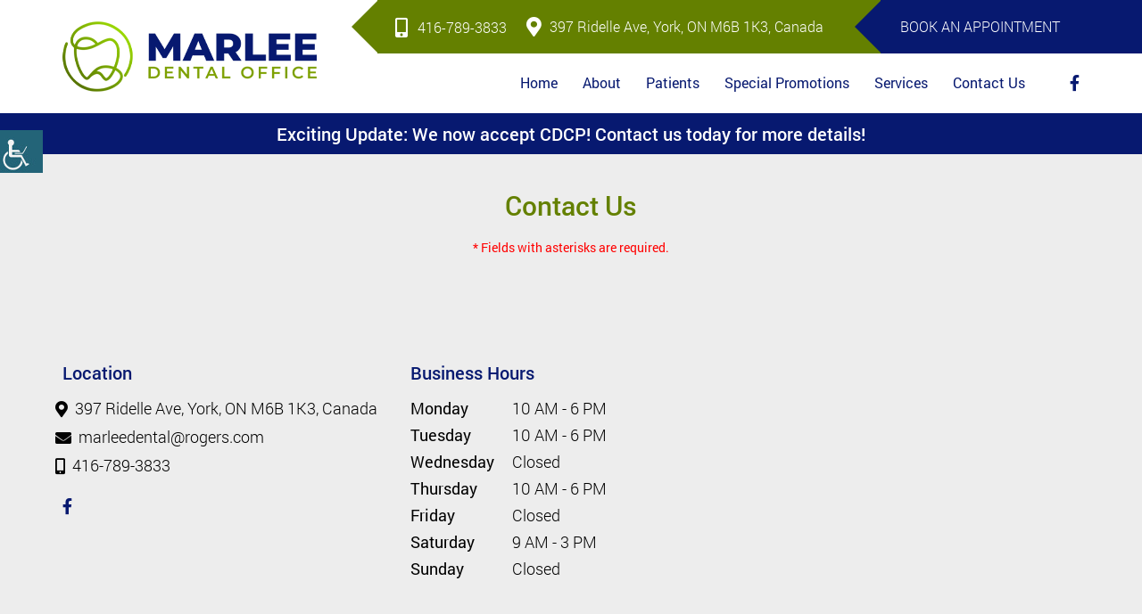

--- FILE ---
content_type: text/html; charset=UTF-8
request_url: https://marleedental.com/contact-us/
body_size: 25248
content:
<!doctype html>
<html dir="ltr" lang="en-US" prefix="og: https://ogp.me/ns#">
<head>
<!--<meta http-equiv="Pragma" content="no-cache"><meta http-equiv="Cache-Control" content="no-cache"> -->
	<meta charset="UTF-8">
	<meta http-equiv="X-UA-Compatible" content="IE=edge">
	
	<meta name="robots" content="noodp"/>
	<meta http-equiv="Content-Security-Policy" content="block-all-mixed-content">
	<meta name="distribution" content="global">
	<meta name="viewport" content="width=device-width, initial-scale=1, shrink-to-fit=no">




	
	<link rel="preload" href="https://marleedental.com/wp-content/themes/theme28/fonts/ionicons.woff2?v=4.2.4" as="font" type="font/woff2" crossorigin />

	<title>Contact Us | Marlee Dental Office | Dentist in York, Toronto, ON</title><style id="rocket-critical-css">ul{box-sizing:border-box}:root{--wp--preset--font-size--normal:16px;--wp--preset--font-size--huge:42px}#sound_container{position:absolute;z-index:999999;display:none}#sound_container.size_1{width:33px;height:32px}#sound_text{display:none}#sound_container.speaker_32.size_1{background:transparent url(https://marleedental.com/wp-content/plugins/gspeech/includes/images/32/speaker32.png) 1px top no-repeat}#sexy_tooltip_title{position:absolute;display:none;z-index:9997;width:222px}.the-tooltip>.tooltip_inner{border:solid 1px;border-radius:5px;-webkit-box-shadow:0 1px 2px rgba(0,0,0,0.3),0 1px 0 rgba(255,255,255,0.3) inset;-moz-box-shadow:0 1px 2px rgba(0,0,0,0.3),0 1px 0 rgba(255,255,255,0.3) inset;box-shadow:0 1px 2px rgba(0,0,0,0.3),0 1px 0 rgba(255,255,255,0.3) inset;-webkit-box-sizing:border-box;-moz-box-sizing:border-box;-ms-box-sizing:border-box;box-sizing:border-box;font-size:14px;padding:7px 13px 7px 12px;position:absolute;width:250px;z-index:999;line-height:24px;font-weight:normal}.the-tooltip>.tooltip_inner:after,.the-tooltip>.tooltip_inner:before{border:solid 11px;content:"";display:block;margin:0 20px 0 20px;position:absolute}.the-tooltip.left>.tooltip_inner{left:0}.the-tooltip.left>.tooltip_inner:after,.the-tooltip.left>.tooltip_inner:before{left:0}.the-tooltip.top>.tooltip_inner{bottom:100%;margin-bottom:15px}.the-tooltip.top>.tooltip_inner:after{margin-top:-1px}.the-tooltip.top>.tooltip_inner:after,.the-tooltip.top>.tooltip_inner:before{border-bottom-color:transparent!important;border-left-color:transparent!important;border-right-color:transparent!important;top:100%}.the-tooltip.top>.tooltip_inner:before{margin-top:0px}.the-tooltip.dark-midnight-blue>.tooltip_inner{background-color:#003366;border-color:#000d1a;color:#ffffff}.the-tooltip.dark-midnight-blue>.tooltip_inner:after{border-color:#003366}.the-tooltip.dark-midnight-blue>.tooltip_inner:before{border-color:#000d1a}.the-tooltip.dark-midnight-blue>.tooltip_inner{text-shadow:0 1px 0 rgba(0,0,0,0.5)}.wah-screen-reader-text{border:0;clip:rect(1px,1px,1px,1px);clip-path:inset(50%);height:1px;margin:-1px;overflow:hidden;padding:0;position:absolute;width:1px;word-wrap:normal!important}body .accessability_container{width:200px;background:#fff!important;color:#000!important;position:fixed;top:0px;height:100%;z-index:9999999}body .accessability_container .font_resizer button.wah-action-button.smaller{width:46%;float:left}body .accessability_container .font_resizer button.wah-action-button.larger{float:right;width:46%}body .accessability_container .font_resizer button.wah-action-button.wah-font-reset{margin-top:12px;width:100%;clear:both}body .accessability_container button.wah-action-button{background:#232323!important;color:#fff!important;width:100%;padding:5px 0;text-align:center;border:1px solid #fff;font-size:15px;font-weight:bold;margin:0}body .accessability_container .a_module{padding-bottom:0.6rem;margin-bottom:0.6rem;border-bottom:1px solid #000}body .accessability_container .a_module:before,body .accessability_container .a_module:after{content:'';display:block;clear:both}body .accessability_container.dark_theme .a_module{border-bottom:1px solid #444343}body .accessability_container.dark_theme #access_container,body .accessability_container.dark_theme .access_container_inner,body .accessability_container.dark_theme .a_module,body .accessability_container.dark_theme .a_module_title,body .accessability_container.dark_theme .a_module_exe,body .accessability_container.dark_theme .contrast_trigger{background:#232323!important;color:#fff!important}body .accessability_container.dark_theme .contrast_trigger{border:1px solid #fff;color:#fff}body .accessability_container *{background:#fff!important;color:#000!important}.accessibility-location-left .accessability_container{left:-200px!important;right:auto}.accessibility-location-left .aicon_link{left:200px;right:auto!important}.accessability_container a{color:#000}.access_container_inner{padding:0 10px;margin-top:14px}button.aicon_link{width:48px;height:48px;padding:0;margin:0;border:0!important}.aicon_link{left:-48px;right:auto!important;position:absolute;max-width:48px;max-height:48px;display:inline-block;background:transparent!important}.accessibility-location-left .aicon_link{left:auto;right:-48px!important}button.close_container{background:#216073!important;color:#fff!important;display:block;padding:0;border:0;width:92%;margin:0 auto;height:34px;line-height:34px;font-weight:bold;font-size:15px}#access_container{margin-top:0;padding-top:10px}.a_module_title{margin-bottom:0.4rem;font-weight:600}.contrast_trigger{width:100%}.color_selector{display:none}.color_selector button{display:inline-block;font-size:0;width:30px;height:30px;float:left;-webkit-border-radius:20px;-moz-border-radius:20px;-ms-border-radius:20px;border-radius:20px;border:2px solid #000;margin:5px;padding:0}.wah-skip{position:relative;top:-10000px;left:-10000px;height:1px;width:1px;text-align:left;overflow:hidden}.wah-skiplinks-menu{position:absolute;left:0;top:0;margin:0;padding:0}.wah-skiplinks-menu ul{margin:0;padding:0;list-style-type:none}.wah-skiplinks-menu ul a{text-decoration:none;position:absolute;z-index:99999;left:-10000px;top:-10000px}.accessability_container.dark_theme .wah-free-credits .wah-free-credits-inner a{color:#fff!important}.accessability_container .wah-free-credits{position:absolute;bottom:5px;width:100%;text-align:center;font-size:12px;background:none!important}.accessability_container .wah-free-credits .wah-free-credits-inner{background:none!important}.accessability_container .wah-free-credits .wah-free-credits-inner a{background:none!important;text-decoration:underline}@media only screen and (max-width:480px){body .accessability_container{height:auto;padding:0 0 1rem 0}#access_container{height:97.5vh;overflow-x:scroll}.a_module_title{font-size:14px}.a_module{padding-bottom:0.4rem;margin-bottom:0.4rem}.contrast_trigger{font-size:14px;padding:.2rem}.a_module_title{display:none}}html{font-family:sans-serif;-webkit-text-size-adjust:100%;-ms-text-size-adjust:100%}body{margin:0}footer,header,nav,section{display:block}a{background-color:transparent}small{font-size:80%}img{border:0}button{margin:0;font:inherit;color:inherit}button{overflow:visible}button{text-transform:none}button{-webkit-appearance:button}button::-moz-focus-inner{padding:0;border:0}*{-webkit-box-sizing:border-box;-moz-box-sizing:border-box;box-sizing:border-box}:after,:before{-webkit-box-sizing:border-box;-moz-box-sizing:border-box;box-sizing:border-box}html{font-size:10px}body{font-family:"Helvetica Neue",Helvetica,Arial,sans-serif;font-size:14px;line-height:1.42857143;color:#333;background-color:#fff}button{font-family:inherit;font-size:inherit;line-height:inherit}a{color:#337ab7;text-decoration:none}img{vertical-align:middle}h3{font-family:inherit;font-weight:500;line-height:1.1;color:inherit}h3{margin-top:20px;margin-bottom:10px}h3{font-size:24px}p{margin:0 0 15px}small{font-size:85%}.text-center{text-align:center}ul{margin-top:0;margin-bottom:10px}ul ul{margin-bottom:0}.container{padding-right:15px;padding-left:15px;margin-right:auto;margin-left:auto}@media (min-width:768px){.container{width:750px}}@media (min-width:992px){.container{width:970px}}@media (min-width:1200px){.container{width:1170px}}.row{margin-right:-15px;margin-left:-15px}.col-md-12,.col-md-3,.col-md-4,.col-md-5,.col-sm-12,.col-sm-4,.col-sm-6,.col-xs-12,.col-xs-6{position:relative;min-height:1px;padding-right:15px;padding-left:15px}.col-xs-12,.col-xs-6{float:left}.col-xs-12{width:100%}.col-xs-6{width:50%}@media (min-width:768px){.col-sm-12,.col-sm-4,.col-sm-6{float:left}.col-sm-12{width:100%}.col-sm-6{width:50%}.col-sm-4{width:33.33333333%}}@media (min-width:992px){.col-md-12,.col-md-3,.col-md-4,.col-md-5{float:left}.col-md-12{width:100%}.col-md-5{width:41.66666667%}.col-md-4{width:33.33333333%}.col-md-3{width:25%}}.clearfix:after,.clearfix:before,.container:after,.container:before,.row:after,.row:before{display:table;content:" "}.clearfix:after,.container:after,.row:after{clear:both}@font-face{font-family:'Roboto';src:url(https://marleedental.com/wp-content/themes/theme28/fonts/Roboto-Light.woff2) format('woff2'),url(https://marleedental.com/wp-content/themes/theme28/fonts/Roboto-Light.woff) format('woff');font-weight:300;font-style:normal;font-display:swap}@font-face{font-family:'Roboto';src:url(https://marleedental.com/wp-content/themes/theme28/fonts/Roboto-LightItalic.woff2) format('woff2'),url(https://marleedental.com/wp-content/themes/theme28/fonts/Roboto-LightItalic.woff) format('woff');font-weight:300;font-style:italic;font-display:swap}@font-face{font-family:'Roboto';src:url(https://marleedental.com/wp-content/themes/theme28/fonts/Roboto-Regular.woff2) format('woff2'),url(https://marleedental.com/wp-content/themes/theme28/fonts/Roboto-Regular.woff) format('woff');font-weight:normal;font-style:normal;font-display:swap}@font-face{font-family:'Roboto';src:url(https://marleedental.com/wp-content/themes/theme28/fonts/Roboto-Italic.woff2) format('woff2'),url(https://marleedental.com/wp-content/themes/theme28/fonts/Roboto-Italic.woff) format('woff');font-weight:normal;font-style:italic;font-display:swap}@font-face{font-family:'Roboto';src:url(https://marleedental.com/wp-content/themes/theme28/fonts/Roboto-Medium.woff2) format('woff2'),url(https://marleedental.com/wp-content/themes/theme28/fonts/Roboto-Medium.woff) format('woff');font-weight:500;font-style:normal;font-display:swap}@font-face{font-family:'Roboto';src:url(https://marleedental.com/wp-content/themes/theme28/fonts/Roboto-MediumItalic.woff2) format('woff2'),url(https://marleedental.com/wp-content/themes/theme28/fonts/Roboto-MediumItalic.woff) format('woff');font-weight:500;font-style:italic;font-display:swap}@font-face{font-family:'Roboto';src:url(https://marleedental.com/wp-content/themes/theme28/fonts/Roboto-Bold.woff2) format('woff2'),url(https://marleedental.com/wp-content/themes/theme28/fonts/Roboto-Bold.woff) format('woff');font-weight:bold;font-style:normal;font-display:swap}@font-face{font-family:'Roboto';src:url(https://marleedental.com/wp-content/themes/theme28/fonts/Roboto-BoldItalic.woff2) format('woff2'),url(https://marleedental.com/wp-content/themes/theme28/fonts/Roboto-BoldItalic.woff) format('woff');font-weight:bold;font-style:italic;font-display:swap}@font-face{font-family:'Roboto';src:url(https://marleedental.com/wp-content/themes/theme28/fonts/Roboto-Black.woff2) format('woff2'),url(https://marleedental.com/wp-content/themes/theme28/fonts/Roboto-Black.woff) format('woff');font-weight:900;font-style:normal;font-display:swap}.row:before,.row:after,ul:before,ul:after{content:" ";display:table}.row:after,ul:after{clear:both}body,button{color:#808082;font-family:'Roboto',Arial,Helvetica,sans-serif;font-size:18px;line-height:1.333;font-weight:300}body{background-color:#fff}a{color:#808082;text-decoration:none;outline:0}p{margin:0 0 25px}img{height:auto;max-width:100%}.fa,.fab,.fas{-moz-osx-font-smoothing:grayscale;-webkit-font-smoothing:antialiased;display:inline-block;font-style:normal;font-variant:normal;text-rendering:auto;line-height:1}.fa-bars:before{content:"\f0c9"}.fa-envelope:before{content:"\f0e0"}.fa-facebook-f:before{content:"\f39e"}.fa-map-marker-alt:before{content:"\f3c5"}.fa-mobile-alt:before{content:"\f3cd"}.fa-phone:before{content:"\f095"}@font-face{font-display:swap;font-family:"Font Awesome 5 Brands";font-style:normal;font-weight:normal;src:url(https://marleedental.com/wp-content/themes/theme28/fonts/fa-brands-400.woff2) format("woff2"),url(https://marleedental.com/wp-content/themes/theme28/fonts/fa-brands-400.woff) format("woff")}.fab{font-family:"Font Awesome 5 Brands"}@font-face{font-display:swap;font-family:"Font Awesome 5 Free";font-style:normal;font-weight:400;src:url(https://marleedental.com/wp-content/themes/theme28/fonts/fa-regular-400.woff2) format("woff2"),url(https://marleedental.com/wp-content/themes/theme28/fonts/fa-regular-400.woff) format("woff")}@font-face{font-display:swap;font-family:"Font Awesome 5 Free";font-style:normal;font-weight:900;src:url(https://marleedental.com/wp-content/themes/theme28/fonts/fa-solid-900.woff2) format("woff2"),url(https://marleedental.com/wp-content/themes/theme28/fonts/fa-solid-900.woff) format("woff")}.fa,.fas{font-family:"Font Awesome 5 Free"}.fa,.fas{font-weight:900}button::-moz-focus-inner{padding:0;border:0}.footmap iframe{border:none;width:101%;height:230px}.footmap{overflow:hidden;position:relative;height:305px}.button{position:relative;display:inline-block;vertical-align:top;border:none;color:#fff;font-size:14px;line-height:20px;padding:9px 38px;text-transform:uppercase;text-decoration:none;font-weight:normal;border:none;border-radius:2px;background:#384657;letter-spacing:0.1em}::-webkit-input-placeholder{color:#808082;opacity:1}:-moz-placeholder{color:#808082;opacity:1}::-moz-placeholder{color:#808082;opacity:1}:-ms-input-placeholder{color:#808082;opacity:1}.aboutcontent{background-position:center center;background-repeat:no-repeat}#header{position:relative;left:0;top:0;width:100%;z-index:100;background-color:#fff}div#wrapper{overflow:hidden}.socialmedia li a i{font-size:18px}.header-five .headcall{display:inline-block;vertical-align:middle;padding:17px 0;padding-left:18px}.header-five .headcall a{font-size:16px;font-weight:300;display:inline-block;padding-left:25px;vertical-align:middle;position:relative;color:#808082}.header-five .headcall a i{position:absolute;left:0;top:0px;font-size:22px;color:#3680c5}.header-five .headaddress{display:inline-block;vertical-align:middle;padding:18px 0;padding-left:18px}.header-five .headaddress a{font-size:16px;color:#808082;font-weight:300;position:relative;padding-left:26px;display:inline-block}.header-five .headaddress a i{position:absolute;left:0;top:0px;font-size:22px;color:#3680c5}.header-five .headbox{text-align:right;position:relative;z-index:1}.header-five .socialmedia{display:block;vertical-align:top;padding:13px 0 13px;margin:0;list-style-type:none;float:right;padding-left:50px}.header-five .socialmedia li{display:inline-block;vertical-align:top;margin-left:14px}.header-five .socialmedia li:first-child{margin-left:0}.header-five .socialmedia li a{font-size:16px;color:#3680c5;line-height:1;display:inline-block;text-align:center}.header-five .headbookapp{display:inline-block;vertical-align:top}.header-five .headbookapp a{font-size:16px;color:#fff;text-transform:uppercase;background-color:transparent;display:inline-block;vertical-align:middle;padding:19px 22px;line-height:normal}.header-five .headermain{padding:0px 0}.header-five #logo{float:left;margin:0;width:300px;position:relative;padding:23px 0}.header-five #logo>a{display:inline-block;vertical-align:top}.header-five #logo>a img{width:100%;height:auto}.header-five .header-right{float:right;width:100%;margin-left:-300px;padding:0px 0 0px 320px;text-align:right}.header-five .mainNavigation{float:right;padding:0}.header-five #nav>li>a{font-size:16px;font-weight:normal;text-transform:capitalize;padding:15px 0}.header-five .headcall-address{background-color:#ffc506;display:inline-block;vertical-align:top;position:relative;padding-right:65px;margin-right:-5px;height:60px;padding-left:2px}.header-five .headcall-address:before{content:"";width:0;height:0;border-top:30px solid transparent;border-right:30px solid #ffc506;border-bottom:30px solid transparent;position:absolute;left:-29px;z-index:1}.header-five .crossbtn{background-color:#0190ff;display:inline-block;vertical-align:top;position:relative;height:60px}.header-five .crossbtn:before{content:"";width:0;height:0;border-top:30px solid transparent;border-right:30px solid #0190ff;border-bottom:30px solid transparent;position:absolute;left:-29px;z-index:1}.header-five .crossbtn:after{width:100vw;height:60px;background-color:#0190ff;position:absolute;content:"";right:-100%;left:0;top:0}.mainNavigation{margin:0;position:relative;float:left;padding:0px 0;text-align:left}.menu-icon{color:#3680c5;display:none;font-size:20px;margin:0 0 0 auto;max-width:100px;text-align:center;text-decoration:none;text-decoration:none}.menu-icon .fa{margin-right:10px;font-size:24px;vertical-align:bottom}#nav,#nav ul{list-style:none;margin:0;padding:0;z-index:9}#nav>li{float:left;margin:0 0 0 28px;padding:0;position:relative}#nav>li:first-child{margin-left:0}#nav>li>a{position:relative;padding:5px 0;line-height:20px;color:#3680c5;font-size:15px;display:block;text-decoration:none;text-transform:uppercase;font-weight:normal}#nav ul{display:none;width:260px;top:100%;padding:0;left:0;position:absolute;z-index:10;background-color:#384657;text-align:left}#nav ul li{float:left;height:auto;width:100%;margin:0;padding:0;position:relative;z-index:1}#nav ul li a{display:block;text-decoration:none;background-color:inherit;font-size:16px;line-height:20px;color:#fff;padding:10px 15px;font-weight:300}#nav li ul li a:after{content:"\f105";font-family:"Font Awesome 5 free";font-weight:bold;left:15px;top:11px;position:absolute;color:inherit;opacity:0}#nav li ul li{border-bottom:1px solid #3680c5}#nav ul li ul{right:0;margin-left:-260px;top:0;padding-top:0}.aboutcontent{padding:60px 0}.promoplanfull small{display:block;font-size:22px;font-weight:400;line-height:1;margin:0;padding:0 10px;padding-bottom:25px}.promotion_list-one{text-align:center}.promotion_list-one .item{float:none;display:inline-block;vertical-align:top}.promoplanbg.row{margin:0}.promoplanbg .item{padding:0 20px}.promoplanfull{text-align:center;padding:70px 15px;background-color:#fff;border:1px solid}.promoplanbor{padding:0 10px 10px;display:table;width:100%}.promoplanborbox{height:50px;display:table-cell;vertical-align:middle}.promoplanbor p{font-size:22px;color:#384657;margin:0;font-weight:normal}.promoplanfull h3{color:#3680c5;font-size:55px;font-weight:300;line-height:1;margin-bottom:15px;padding:0 10px}.mobilecallbtn{display:none;position:fixed;bottom:0;left:0;right:0;text-align:center;z-index:999;color:#fff;border-top:1px solid #fff}.mobilecallbtn a{width:100%;float:left;vertical-align:middle;background-color:#3680c5;color:#fff;font-weight:700;font-size:16px;padding:10px 0}.mobilecallbtn.mobiletwobtn a{width:50%}.mobilecallnow i{transform:rotate(90deg);margin-right:5px}.mobilecallbtn .mobilecallnow{border-right:1px solid #fff}#footer{position:relative}.footform-section{padding:60px 0;background-repeat:no-repeat;background-position:center top}.booktitle{text-align:center;padding-bottom:35px}.footbooktitle{font-size:35px;color:#3680c5;line-height:1.1;margin:0;font-weight:500}.footer-inner{padding:60px 0;background-repeat:no-repeat;background-position:center center}.footblock h3{color:#3680c5;font-size:20px;font-weight:500;line-height:1.1;margin:0 0 18px}.footadd,.footmail,.footfax{padding-bottom:10px}.footadd a{font-size:18px;font-weight:300;display:inline-block;line-height:1.3}.footmail a{font-size:18px;font-weight:300;display:inline-block;line-height:1.2}.footfax span{display:block}.foothourslist{padding:0;margin:0;list-style-type:none}.foothourslist li{margin-bottom:8px;display:inline-block;width:100%;line-height:1.2}.foothourslist .foothoursday{font-size:18px;width:110px;display:inline-block;font-weight:normal}.foothourslist .foothourstime{font-size:18px;font-weight:300}.footmap iframe{height:100%;width:100%;line-height:1;display:block;position:absolute;left:0;top:0;min-width:100%}.footer-one .footcol3{float:right}.button{font-size:16px}.button{font-size:14px}@media only screen and (max-width:1366px){.aboutcontent{padding:40px 0}.footbooktitle{font-size:30px}}@media only screen and (max-width:1280px){.promoplanbg .item{padding:0 10px}.promoplanbor{padding-bottom:0px}.promoplanfull h3{font-size:42px}}@media only screen and (max-width:1199px){#nav>li>a,#nav ul li a{font-size:15px}.header-five #nav>li{margin-left:18px}.header-five #nav>li:first-child{margin-left:0}.header-five #nav>li>a,.header-five #nav ul li a{font-size:15px}.promotion_list-one .item{width:50%}.promoplanbor p{font-size:20px}.footadd a,.footmail a,.footfax span{font-size:16px}.foothourslist .foothoursday{width:85px;font-size:16px}.foothourslist .foothourstime{font-size:16px}.footer-inner .col-md-3.col-sm-6.col-xs-6.footcol2{padding:0}.header-five #logo{max-width:220px;padding:30px 0}.header-five .header-right{padding-left:220px}.header-five .headbookapp a,.header-five .headcall{padding-left:0}.header-five .headaddress{padding-left:12px}.header-five .headcall-address{padding-right:42px}}@media only screen and (max-width:1169px){.footbooktitle{font-size:26px}}@media only screen and (max-width:1024px){#nav ul{left:0;margin-left:0}#nav ul li:first-child:after{left:20px;margin-left:0}#nav li ul li a{padding:10px 35px 10px 15px}}@media only screen and (min-width:992px){#nav{display:block!important}}@media only screen and (max-width:991px){#header{position:relative}.header-five #logo{padding:42px 0}.header-five .headertop{padding:10px 0}.header-five .headcall{padding:0;display:block;margin-right:0;margin-bottom:10px}.header-five .headaddress{padding:0}.header-five .socialmedia{display:block;padding:0;margin-bottom:10px}.header-five .headbookapp{margin-left:0}.header-five .headbookapp a{font-size:15px;padding:10px 15px}.header-five .header-right{padding:0px 0 0px 320px}.header-five #nav{top:46px;right:0;left:auto}.header-five #nav>li{margin-left:0}.header-five #nav>li>a{padding:10px 30px 10px 15px;text-align:left;font-size:15px}.header-five #nav li ul li a{font-size:15px}.mainNavigation{float:right;padding:5px 0}.menu-icon{display:block}#nav{display:none;width:280px;padding:0;position:absolute;left:0;top:50px}#nav>li{width:100%;margin:0}#nav>li>a{display:block;padding:10px 30px 10px 15px;line-height:20px}#nav>li>a::after,#nav>li>a::before{display:none}#nav ul{display:none;position:relative;width:100%}#nav ul li a{display:block;padding:10px 30px 10px 15px;line-height:20px}#nav ul ul{left:0}#nav>li>a{padding:10px 30px 10px 15px}#nav ul li ul{left:0;margin-left:0;top:0}.promotion_list-one .item{width:50%}.footer-one .footcol3{margin-bottom:30px}.header-five .headcall-address{padding-right:0;padding-left:0}.header-five .headbookapp a{min-height:40px}.header-five .crossbtn:before,.header-five .headcall-address:before{display:block}.header-five .headcall a:before{content:"";width:0;height:0;border-top:20px solid transparent;border-right:20px solid #ffc506;border-bottom:20px solid transparent;left:-20px;position:absolute;left:-20px;top:0;z-index:1}.header-five .headaddress{position:relative}.header-five .headaddress:before{content:"";width:0;height:0;border-top:20px solid transparent;border-right:20px solid #0190ff;border-bottom:20px solid transparent;left:-20px;position:absolute;left:-20px;top:0;z-index:1}.header-five .crossbtn:before{border-width:20px;left:-20px}.header-five .headcall-address:before,.header-five .crossbtn:after{display:none}.header-five .header-right{padding-left:250px}.header-five .headertop{padding:0}.header-five .mainNavigation,.header-five .socialmedia{display:inline-block;float:none;vertical-align:middle;margin:0}.header-five .socialmedia{margin-right:25px}.header-five .headaddress a,.header-five .headcall a{padding:10px 10px 10px 25px;z-index:9}.header-five .headaddress a{line-height:1.3}.header-five .headaddress a i,.header-five .headcall a i{top:10px;left:5px}.header-five .headcall-address{width:100%}.header-five .crossbtn{left:53%;position:absolute}.header-five .headbookapp a{min-height:40px;padding-right:30px}.promoplanfull{padding:35px 15px}.header-five .mainNavigation{padding:10px 0}.header-five .crossbtn{height:40px}.header-five .headcall-address{height:auto}.header-five .headaddress a,.header-five .headcall a{height:40px}}@media only screen and (max-width:767px){body,button{font-size:16px}p{margin:0 0 20px}#logo{text-align:center}.header-five .headaddress:before,.header-five .headcall a:before,.header-five .crossbtn:before{display:none}.header-five .headbookapp a{padding-right:15px}.header-five .headaddress,.header-five .headcall{padding:0 5px}.header-five .headaddress a,.header-five .headcall a{padding-right:5px}.header-five .headaddress{text-align:center;display:block;margin-bottom:10px}.header-five .headaddress a{font-size:15px;padding-left:18px}.header-five .headaddress a i,.header-five .headcall a i{position:relative;top:2px;left:0;font-size:16px;margin-right:5px;vertical-align:top}.header-five .headcall a i{top:2px}.header-five .headcall{display:block;text-align:center;margin-bottom:10px}.header-five .headcall a{font-size:15px;padding-left:18px}.header-five .socialmedia{display:none}.header-five .headbookapp{margin-left:0;text-align:center;display:block}.header-five #logo{float:none;max-width:300px;position:relative;margin:0 auto;text-align:center;padding:15px 0}.header-five .header-right{padding:0;float:none;text-align:center;margin:0}.header-five .mainNavigation{float:none}.header-five #nav{top:46px;right:50%;left:auto;background-color:#384657;margin-right:-140px}.header-five .menu-icon{margin:0 auto}.aboutcontent{padding:30px 0}.promotion_list-one .item{width:100%}.promoplanbor p{font-size:18px}.footform-section{padding:30px 0}.footer-inner{padding:30px 0}.booktitle{padding-bottom:20px}.footbooktitle{font-size:24px}.mobilecallbtn{display:block}.header-five .crossbtn{left:inherit;position:relative}.header-five .headaddress,.header-five .headcall{display:inline-block}.header-five .headaddress a,.header-five .headcall a{padding-left:5px;padding-right:5px}.promotion_list-one .item{max-width:300px;margin:0 auto}}@media only screen and (max-width:575px){.header-five .headaddress a{font-size:14px}.footer-one .footcol1{width:100%;padding-bottom:30px}.footer-one .footcol2{width:100%;padding-top:30px}.footer-one .footaddbox{text-align:center}.footer-one .foodhour.footblock h3{text-align:center}.footer-one .foothourslist{max-width:220px;margin:0 auto}.promoplanbg .item{max-width:300px;margin:0 auto;float:none}}body,button{color:#000000}body{background-color:#ededed;background-image:url()}a{color:#5d5d5d}.button{color:#ffffff;background:#648000}.header-five .headcall-address{background-color:#648000}.header-five .headcall a{background-color:#648000}.header-five .crossbtn{background-color:#071970}.header-five .crossbtn:before{border-right-color:#071970}.header-five .crossbtn:after{background-color:#071970}.header-five .headcall-address:before{border-right-color:#648000}::-webkit-input-placeholder{color:#648000}:-moz-placeholder{color:#071970}::-moz-placeholder{color:#071970}:-ms-input-placeholder{color:#071970}.menu-icon{color:#071970}#nav>li>a{color:#071970}#nav ul{background-color:#648000}#nav ul li a{background-color:#648000;color:#ffffff}#nav li ul li{border-color:#ededed}#nav li ul li a:after{color:#071970}#header{background-color:#ffffff}.header-inner{background-image:url();background-color:#ffffff}.headertop{background-image:url();background-color:#ffffff}.header-five .headcall a{color:#ffffff}.header-five .headcall a i{color:#ffffff}.header-five .headaddress a{color:#ffffff}.header-five .headaddress a i{color:#ffffff}.header-five .socialmedia li a{color:#071970}.promoplanbor{border-bottom-color:#e2e2e2}.promoplanbor p a{color:#648000}.promoplanfull h3{color:#071970}.promoplanfull small{color:#071970}.promoplanfull{border-color:#648000}.mobilecallbtn{color:#ffffff;border-top-color:#ffffff}.mobilecallbtn a{background-color:#648000;color:#ffffff}.mobilecallbtn .mobilecallnow{border-right-color:#ffffff}.footform-section{background-image:url();background-color:#ecf7ff}.footer-inner{background-image:url();background-color:#ffffff}.footbooktitle{color:#071970}.footblock h3{color:#071970}.promoplanfull .button.gradientbtn{background:#648000;color:#ffffff}@media only screen and (max-width:991px){.header-five .headcall a{background-color:#648000}.header-five .crossbtn{background-color:#071970}.header-five .headcall-address{background-color:transparent}.header-five .crossbtn:after{background-color:#071970}.header-five .headaddress{background-color:#071970}.header-five #nav>li>a{color:#ffffff}#nav{background-color:#648000}#nav{background-color:#648000}#nav>li>a{color:#ffffff}.header-five .headcall a:before{border-right-color:#648000}.header-five .headaddress:before{border-right-color:#071970}}@media only screen and (max-width:767px){.header-five .headcall{background-color:#648000}.header-five .headaddress{background-color:#071970}.header-five #nav{background-color:#648000}#nav{background-color:#648000}}[data-aos^=fade][data-aos^=fade]{opacity:0}[data-aos^=fade][data-aos^=fade].aos-animate{opacity:1;transform:translateZ(0)}</style><link rel="preload" href="https://marleedental.com/wp-content/cache/min/1/011cdfe0c1638edbd1d62456c6266bc5.css" data-rocket-async="style" as="style" onload="this.onload=null;this.rel='stylesheet'" onerror="this.removeAttribute('data-rocket-async')"  media="all" data-minify="1" />

		<!-- All in One SEO 4.7.1.1 - aioseo.com -->
		<meta name="description" content="Contact us. At Marlee Dental Office, we are happy to help you to overcome your dental problems. Call us to consult with our dentist in York, Toronto." />
		<meta name="robots" content="max-snippet:-1, max-image-preview:large, max-video-preview:-1" />
		<link rel="canonical" href="https://marleedental.com/contact-us/" />
		<meta name="generator" content="All in One SEO (AIOSEO) 4.7.1.1" />
		<meta property="og:locale" content="en_US" />
		<meta property="og:site_name" content="Marlee Dental Office" />
		<meta property="og:type" content="article" />
		<meta property="og:title" content="Contact Us | Marlee Dental Office | Dentist in York, Toronto, ON" />
		<meta property="og:description" content="Contact us. At Marlee Dental Office, we are happy to help you to overcome your dental problems. Call us to consult with our dentist in York, Toronto." />
		<meta property="og:url" content="https://marleedental.com/contact-us/" />
		<meta property="og:image" content="https://marleedental.com/wp-content/uploads/2021/11/banner-1920x800-1-1920x800-1.jpg" />
		<meta property="og:image:secure_url" content="https://marleedental.com/wp-content/uploads/2021/11/banner-1920x800-1-1920x800-1.jpg" />
		<meta property="article:published_time" content="2018-05-09T18:03:15+00:00" />
		<meta property="article:modified_time" content="2023-09-18T10:21:25+00:00" />
		<meta name="twitter:card" content="summary_large_image" />
		<meta name="twitter:title" content="Contact Us | Marlee Dental Office | Dentist in York, Toronto, ON" />
		<meta name="twitter:description" content="Contact us. At Marlee Dental Office, we are happy to help you to overcome your dental problems. Call us to consult with our dentist in York, Toronto." />
		<meta name="twitter:image" content="https://marleedental.com/wp-content/uploads/2021/11/banner-1920x800-1-1920x800-1.jpg" />
		<meta name="google" content="nositelinkssearchbox" />
		<!-- All in One SEO -->


<link rel="alternate" type="application/rss+xml" title="Marlee Dental Office &raquo; Stories Feed" href="https://marleedental.com/web-stories/feed/"><style id='wp-emoji-styles-inline-css' type='text/css'>

	img.wp-smiley, img.emoji {
		display: inline !important;
		border: none !important;
		box-shadow: none !important;
		height: 1em !important;
		width: 1em !important;
		margin: 0 0.07em !important;
		vertical-align: -0.1em !important;
		background: none !important;
		padding: 0 !important;
	}
</style>

<style id='classic-theme-styles-inline-css' type='text/css'>
/*! This file is auto-generated */
.wp-block-button__link{color:#fff;background-color:#32373c;border-radius:9999px;box-shadow:none;text-decoration:none;padding:calc(.667em + 2px) calc(1.333em + 2px);font-size:1.125em}.wp-block-file__button{background:#32373c;color:#fff;text-decoration:none}
</style>
<style id='global-styles-inline-css' type='text/css'>
:root{--wp--preset--aspect-ratio--square: 1;--wp--preset--aspect-ratio--4-3: 4/3;--wp--preset--aspect-ratio--3-4: 3/4;--wp--preset--aspect-ratio--3-2: 3/2;--wp--preset--aspect-ratio--2-3: 2/3;--wp--preset--aspect-ratio--16-9: 16/9;--wp--preset--aspect-ratio--9-16: 9/16;--wp--preset--color--black: #000000;--wp--preset--color--cyan-bluish-gray: #abb8c3;--wp--preset--color--white: #ffffff;--wp--preset--color--pale-pink: #f78da7;--wp--preset--color--vivid-red: #cf2e2e;--wp--preset--color--luminous-vivid-orange: #ff6900;--wp--preset--color--luminous-vivid-amber: #fcb900;--wp--preset--color--light-green-cyan: #7bdcb5;--wp--preset--color--vivid-green-cyan: #00d084;--wp--preset--color--pale-cyan-blue: #8ed1fc;--wp--preset--color--vivid-cyan-blue: #0693e3;--wp--preset--color--vivid-purple: #9b51e0;--wp--preset--gradient--vivid-cyan-blue-to-vivid-purple: linear-gradient(135deg,rgba(6,147,227,1) 0%,rgb(155,81,224) 100%);--wp--preset--gradient--light-green-cyan-to-vivid-green-cyan: linear-gradient(135deg,rgb(122,220,180) 0%,rgb(0,208,130) 100%);--wp--preset--gradient--luminous-vivid-amber-to-luminous-vivid-orange: linear-gradient(135deg,rgba(252,185,0,1) 0%,rgba(255,105,0,1) 100%);--wp--preset--gradient--luminous-vivid-orange-to-vivid-red: linear-gradient(135deg,rgba(255,105,0,1) 0%,rgb(207,46,46) 100%);--wp--preset--gradient--very-light-gray-to-cyan-bluish-gray: linear-gradient(135deg,rgb(238,238,238) 0%,rgb(169,184,195) 100%);--wp--preset--gradient--cool-to-warm-spectrum: linear-gradient(135deg,rgb(74,234,220) 0%,rgb(151,120,209) 20%,rgb(207,42,186) 40%,rgb(238,44,130) 60%,rgb(251,105,98) 80%,rgb(254,248,76) 100%);--wp--preset--gradient--blush-light-purple: linear-gradient(135deg,rgb(255,206,236) 0%,rgb(152,150,240) 100%);--wp--preset--gradient--blush-bordeaux: linear-gradient(135deg,rgb(254,205,165) 0%,rgb(254,45,45) 50%,rgb(107,0,62) 100%);--wp--preset--gradient--luminous-dusk: linear-gradient(135deg,rgb(255,203,112) 0%,rgb(199,81,192) 50%,rgb(65,88,208) 100%);--wp--preset--gradient--pale-ocean: linear-gradient(135deg,rgb(255,245,203) 0%,rgb(182,227,212) 50%,rgb(51,167,181) 100%);--wp--preset--gradient--electric-grass: linear-gradient(135deg,rgb(202,248,128) 0%,rgb(113,206,126) 100%);--wp--preset--gradient--midnight: linear-gradient(135deg,rgb(2,3,129) 0%,rgb(40,116,252) 100%);--wp--preset--font-size--small: 13px;--wp--preset--font-size--medium: 20px;--wp--preset--font-size--large: 36px;--wp--preset--font-size--x-large: 42px;--wp--preset--spacing--20: 0.44rem;--wp--preset--spacing--30: 0.67rem;--wp--preset--spacing--40: 1rem;--wp--preset--spacing--50: 1.5rem;--wp--preset--spacing--60: 2.25rem;--wp--preset--spacing--70: 3.38rem;--wp--preset--spacing--80: 5.06rem;--wp--preset--shadow--natural: 6px 6px 9px rgba(0, 0, 0, 0.2);--wp--preset--shadow--deep: 12px 12px 50px rgba(0, 0, 0, 0.4);--wp--preset--shadow--sharp: 6px 6px 0px rgba(0, 0, 0, 0.2);--wp--preset--shadow--outlined: 6px 6px 0px -3px rgba(255, 255, 255, 1), 6px 6px rgba(0, 0, 0, 1);--wp--preset--shadow--crisp: 6px 6px 0px rgba(0, 0, 0, 1);}:where(.is-layout-flex){gap: 0.5em;}:where(.is-layout-grid){gap: 0.5em;}body .is-layout-flex{display: flex;}.is-layout-flex{flex-wrap: wrap;align-items: center;}.is-layout-flex > :is(*, div){margin: 0;}body .is-layout-grid{display: grid;}.is-layout-grid > :is(*, div){margin: 0;}:where(.wp-block-columns.is-layout-flex){gap: 2em;}:where(.wp-block-columns.is-layout-grid){gap: 2em;}:where(.wp-block-post-template.is-layout-flex){gap: 1.25em;}:where(.wp-block-post-template.is-layout-grid){gap: 1.25em;}.has-black-color{color: var(--wp--preset--color--black) !important;}.has-cyan-bluish-gray-color{color: var(--wp--preset--color--cyan-bluish-gray) !important;}.has-white-color{color: var(--wp--preset--color--white) !important;}.has-pale-pink-color{color: var(--wp--preset--color--pale-pink) !important;}.has-vivid-red-color{color: var(--wp--preset--color--vivid-red) !important;}.has-luminous-vivid-orange-color{color: var(--wp--preset--color--luminous-vivid-orange) !important;}.has-luminous-vivid-amber-color{color: var(--wp--preset--color--luminous-vivid-amber) !important;}.has-light-green-cyan-color{color: var(--wp--preset--color--light-green-cyan) !important;}.has-vivid-green-cyan-color{color: var(--wp--preset--color--vivid-green-cyan) !important;}.has-pale-cyan-blue-color{color: var(--wp--preset--color--pale-cyan-blue) !important;}.has-vivid-cyan-blue-color{color: var(--wp--preset--color--vivid-cyan-blue) !important;}.has-vivid-purple-color{color: var(--wp--preset--color--vivid-purple) !important;}.has-black-background-color{background-color: var(--wp--preset--color--black) !important;}.has-cyan-bluish-gray-background-color{background-color: var(--wp--preset--color--cyan-bluish-gray) !important;}.has-white-background-color{background-color: var(--wp--preset--color--white) !important;}.has-pale-pink-background-color{background-color: var(--wp--preset--color--pale-pink) !important;}.has-vivid-red-background-color{background-color: var(--wp--preset--color--vivid-red) !important;}.has-luminous-vivid-orange-background-color{background-color: var(--wp--preset--color--luminous-vivid-orange) !important;}.has-luminous-vivid-amber-background-color{background-color: var(--wp--preset--color--luminous-vivid-amber) !important;}.has-light-green-cyan-background-color{background-color: var(--wp--preset--color--light-green-cyan) !important;}.has-vivid-green-cyan-background-color{background-color: var(--wp--preset--color--vivid-green-cyan) !important;}.has-pale-cyan-blue-background-color{background-color: var(--wp--preset--color--pale-cyan-blue) !important;}.has-vivid-cyan-blue-background-color{background-color: var(--wp--preset--color--vivid-cyan-blue) !important;}.has-vivid-purple-background-color{background-color: var(--wp--preset--color--vivid-purple) !important;}.has-black-border-color{border-color: var(--wp--preset--color--black) !important;}.has-cyan-bluish-gray-border-color{border-color: var(--wp--preset--color--cyan-bluish-gray) !important;}.has-white-border-color{border-color: var(--wp--preset--color--white) !important;}.has-pale-pink-border-color{border-color: var(--wp--preset--color--pale-pink) !important;}.has-vivid-red-border-color{border-color: var(--wp--preset--color--vivid-red) !important;}.has-luminous-vivid-orange-border-color{border-color: var(--wp--preset--color--luminous-vivid-orange) !important;}.has-luminous-vivid-amber-border-color{border-color: var(--wp--preset--color--luminous-vivid-amber) !important;}.has-light-green-cyan-border-color{border-color: var(--wp--preset--color--light-green-cyan) !important;}.has-vivid-green-cyan-border-color{border-color: var(--wp--preset--color--vivid-green-cyan) !important;}.has-pale-cyan-blue-border-color{border-color: var(--wp--preset--color--pale-cyan-blue) !important;}.has-vivid-cyan-blue-border-color{border-color: var(--wp--preset--color--vivid-cyan-blue) !important;}.has-vivid-purple-border-color{border-color: var(--wp--preset--color--vivid-purple) !important;}.has-vivid-cyan-blue-to-vivid-purple-gradient-background{background: var(--wp--preset--gradient--vivid-cyan-blue-to-vivid-purple) !important;}.has-light-green-cyan-to-vivid-green-cyan-gradient-background{background: var(--wp--preset--gradient--light-green-cyan-to-vivid-green-cyan) !important;}.has-luminous-vivid-amber-to-luminous-vivid-orange-gradient-background{background: var(--wp--preset--gradient--luminous-vivid-amber-to-luminous-vivid-orange) !important;}.has-luminous-vivid-orange-to-vivid-red-gradient-background{background: var(--wp--preset--gradient--luminous-vivid-orange-to-vivid-red) !important;}.has-very-light-gray-to-cyan-bluish-gray-gradient-background{background: var(--wp--preset--gradient--very-light-gray-to-cyan-bluish-gray) !important;}.has-cool-to-warm-spectrum-gradient-background{background: var(--wp--preset--gradient--cool-to-warm-spectrum) !important;}.has-blush-light-purple-gradient-background{background: var(--wp--preset--gradient--blush-light-purple) !important;}.has-blush-bordeaux-gradient-background{background: var(--wp--preset--gradient--blush-bordeaux) !important;}.has-luminous-dusk-gradient-background{background: var(--wp--preset--gradient--luminous-dusk) !important;}.has-pale-ocean-gradient-background{background: var(--wp--preset--gradient--pale-ocean) !important;}.has-electric-grass-gradient-background{background: var(--wp--preset--gradient--electric-grass) !important;}.has-midnight-gradient-background{background: var(--wp--preset--gradient--midnight) !important;}.has-small-font-size{font-size: var(--wp--preset--font-size--small) !important;}.has-medium-font-size{font-size: var(--wp--preset--font-size--medium) !important;}.has-large-font-size{font-size: var(--wp--preset--font-size--large) !important;}.has-x-large-font-size{font-size: var(--wp--preset--font-size--x-large) !important;}
:where(.wp-block-post-template.is-layout-flex){gap: 1.25em;}:where(.wp-block-post-template.is-layout-grid){gap: 1.25em;}
:where(.wp-block-columns.is-layout-flex){gap: 2em;}:where(.wp-block-columns.is-layout-grid){gap: 2em;}
:root :where(.wp-block-pullquote){font-size: 1.5em;line-height: 1.6;}
</style>







<style id='rocket-lazyload-inline-css' type='text/css'>
.rll-youtube-player{position:relative;padding-bottom:56.23%;height:0;overflow:hidden;max-width:100%;}.rll-youtube-player:focus-within{outline: 2px solid currentColor;outline-offset: 5px;}.rll-youtube-player iframe{position:absolute;top:0;left:0;width:100%;height:100%;z-index:100;background:0 0}.rll-youtube-player img{bottom:0;display:block;left:0;margin:auto;max-width:100%;width:100%;position:absolute;right:0;top:0;border:none;height:auto;-webkit-transition:.4s all;-moz-transition:.4s all;transition:.4s all}.rll-youtube-player img:hover{-webkit-filter:brightness(75%)}.rll-youtube-player .play{height:100%;width:100%;left:0;top:0;position:absolute;background:url(https://marleedental.com/wp-content/plugins/wp-rocket/assets/img/youtube.png) no-repeat center;background-color: transparent !important;cursor:pointer;border:none;}
</style>
<script type="text/javascript" src="https://marleedental.com/wp-includes/js/jquery/jquery.min.js?ver=3.7.1" id="jquery-core-js"></script>
<script type="text/javascript" src="https://marleedental.com/wp-includes/js/jquery/jquery-migrate.min.js?ver=3.4.1" id="jquery-migrate-js"></script>
<script data-minify="1" type="text/javascript" src="https://marleedental.com/wp-content/cache/min/1/wp-content/plugins/gspeech/includes/js/color.js?ver=1768619967" id="wpgs-script1-js"></script>
<script type="text/javascript" src="https://marleedental.com/wp-content/plugins/gspeech/includes/js/jQueryRotate.2.1.js?ver=3.8.5" id="wpgs-script2-js"></script>
<script data-minify="1" type="text/javascript" src="https://marleedental.com/wp-content/cache/min/1/wp-content/plugins/gspeech/includes/js/easing.js?ver=1768619967" id="wpgs-script3-js"></script>
<script type="text/javascript" src="https://marleedental.com/wp-content/plugins/gspeech/includes/js/mediaelement-and-player.min.js?ver=3.8.5" id="wpgs-script4-js"></script>
<script type="text/javascript" src="https://marleedental.com/wp-content/themes/theme28/js/bootstrap.min.js?ver=6.6.2" id="theme28-bootstrap-js"></script>
<link rel="https://api.w.org/" href="https://marleedental.com/wp-json/" /><link rel="alternate" title="JSON" type="application/json" href="https://marleedental.com/wp-json/wp/v2/pages/1508" /><link rel="EditURI" type="application/rsd+xml" title="RSD" href="https://marleedental.com/xmlrpc.php?rsd" />
<meta name="generator" content="WordPress 6.6.2" />
<link rel='shortlink' href='https://marleedental.com/?p=1508' />
<link rel="alternate" title="oEmbed (JSON)" type="application/json+oembed" href="https://marleedental.com/wp-json/oembed/1.0/embed?url=https%3A%2F%2Fmarleedental.com%2Fcontact-us%2F" />
<link rel="alternate" title="oEmbed (XML)" type="text/xml+oembed" href="https://marleedental.com/wp-json/oembed/1.0/embed?url=https%3A%2F%2Fmarleedental.com%2Fcontact-us%2F&#038;format=xml" />
<style type="text/css">.recentcomments a{display:inline !important;padding:0 !important;margin:0 !important;}</style><link rel="icon" href="https://marleedental.com/wp-content/uploads/2021/11/cropped-Marlee-Dental-Office-Final-Logo-02-32x32.png" sizes="32x32" />
<link rel="icon" href="https://marleedental.com/wp-content/uploads/2021/11/cropped-Marlee-Dental-Office-Final-Logo-02-192x192.png" sizes="192x192" />
<link rel="apple-touch-icon" href="https://marleedental.com/wp-content/uploads/2021/11/cropped-Marlee-Dental-Office-Final-Logo-02-180x180.png" />
<meta name="msapplication-TileImage" content="https://marleedental.com/wp-content/uploads/2021/11/cropped-Marlee-Dental-Office-Final-Logo-02-270x270.png" />
<noscript><style id="rocket-lazyload-nojs-css">.rll-youtube-player, [data-lazy-src]{display:none !important;}</style></noscript><script>
/*! loadCSS rel=preload polyfill. [c]2017 Filament Group, Inc. MIT License */
(function(w){"use strict";if(!w.loadCSS){w.loadCSS=function(){}}
var rp=loadCSS.relpreload={};rp.support=(function(){var ret;try{ret=w.document.createElement("link").relList.supports("preload")}catch(e){ret=!1}
return function(){return ret}})();rp.bindMediaToggle=function(link){var finalMedia=link.media||"all";function enableStylesheet(){link.media=finalMedia}
if(link.addEventListener){link.addEventListener("load",enableStylesheet)}else if(link.attachEvent){link.attachEvent("onload",enableStylesheet)}
setTimeout(function(){link.rel="stylesheet";link.media="only x"});setTimeout(enableStylesheet,3000)};rp.poly=function(){if(rp.support()){return}
var links=w.document.getElementsByTagName("link");for(var i=0;i<links.length;i++){var link=links[i];if(link.rel==="preload"&&link.getAttribute("as")==="style"&&!link.getAttribute("data-loadcss")){link.setAttribute("data-loadcss",!0);rp.bindMediaToggle(link)}}};if(!rp.support()){rp.poly();var run=w.setInterval(rp.poly,500);if(w.addEventListener){w.addEventListener("load",function(){rp.poly();w.clearInterval(run)})}else if(w.attachEvent){w.attachEvent("onload",function(){rp.poly();w.clearInterval(run)})}}
if(typeof exports!=="undefined"){exports.loadCSS=loadCSS}
else{w.loadCSS=loadCSS}}(typeof global!=="undefined"?global:this))
</script>	<script>
var $=jQuery;
</script>
	
	
	<script src="https://marleedental.com/wp-content/themes/theme28/js/bannerowlcarousel.js"></script>
	

            <style type="text/css">
            .indexbanner-two .hmbookfrmsection{bottom: -291px;}
.header-five .socialmedia { padding: 22px 0 22px; padding-left: 50px;}
.fixed .header-five .socialmedia { padding: 20px 0 19px;  padding-left: 50px;}
.fixed .header-five #nav > li > a { padding: 21px 0;}
.header-five #nav > li > a { padding: 23px 0;}
.teasercaption:after {
    background-image: url("https://marleedental.com/wp-content/uploads/2021/10/banner-pattern.png"); 
}
.advantrow h3 {  font-size: 23px;}
.aboutimageblock:after {background-image: url("https://marleedental.com/wp-content/uploads/2021/11/about-pattern.png");}
/*.aboutimageblock {background-image: url("https://marleedental.com/wp-content/uploads/2021/10/about-960x560-1.jpg");}*/
.financedoctor {
    display: none;
}
.financedecs {
    padding-right: 0px;
}
.footfax {
    display: none;
}
.teasercaption::after {

    background-image: url(https://marleedental.com/wp-content/uploads/2021/10/banner-pattern.png);

}
.teasercaption .container{width: 100%}

.teasercaption::after {
    display: none;
    content: '';

    position: absolute;

    left: 63%;

    top: 50%;
    transform: translateY(-50%);
    width: 100%;
    height: 42%;

    background-position: center;

    background-repeat: no-repeat;

    background-size: 100%;
    background-image: none;
    

}

.blogdetailsbox h2 {

    color: #071970;

}

.indexbanner-two .teasertext .button:hover, .button:hover{

background-color: #fff;

color: #071970;

}

.page-template-template-finance-insurance .page-header h1{text-align: center;}

.aboutcontent.contactustopt3 {

    background-color: #ededed !important;

}

.aboutcontent.bookappointmentopt1 {

    background-color: #ededed !important;

}
.advatagesopt10.hmadvfeatures-section{ padding: 0;}
.aboutcontent.advatagesopt10.hmadvfeatures-section {

    background-color: #dfdfdf !important;

}


.page-id-3207 .aboutcontent.hmserviceopt1.hmservicesection.gradientbg {
    background-color: #071970 !important;
}
.aboutcontent.hmserviceopt1.hmservicsection.gradientbg{
    background-color: #ededed !important;
}
.page-id-3207 .hmsevlistrowblock .owl-nav i {
    color: #fff;
}
.page-id-3207 .hmserviceopt1 .owl-carousel .owl-nav .owl-next, .page-id-3207 .hmserviceopt1 .owl-carousel .owl-nav .owl-prev {
    border-color: #fff;
}
 .page-id-3207 .hmsevlistrowblock .owl-nav i:hover {
    color: rgb(125, 160, 0);
}
.page-id-3207 .hmserviceopt1 .owl-carousel .owl-nav .owl-next:hover, .page-id-3207 .hmserviceopt1 .owl-carousel .owl-nav .owl-prev:hover {
    border-color: rgb(125, 160, 0);
}
 .hmsevlistrowblock .owl-nav i:hover {
    color: rgb(125, 160, 0);
}
.hmsevlistrowblock .owl-nav i { color: #071970;}


.hmaboutcontent .hmsubhead p {
    color: #fff;
}
.hmserviceopt1 .owl-carousel .owl-nav .owl-next, .hmserviceopt1 .owl-carousel .owl-nav .owl-prev {
    border-color: #071970;
}
.footform-section {

background-color: #ededed ;

}

.blogdetailsbox ol{padding-left: 40px;}

.header-five .headbookapp a:hover {

    background-color: inherit;

    color: #cefb2f;

}

.single-service .servicedecs h3 { color: #5d5d5d; }

.page-id-1508 .aboutcontent.contactustopt3 {

    padding: 40px 0;

}



.hmserblock:hover::before {

    background: linear-gradient(to top,#000 0%,#7d7d7d 100%);

}



.hmserblock::before {

    background: linear-gradient(to top,#000 0%,transparent 100%);

}



.home .teambox.teamroundbox .teamthumb:before, .home .teambox.teamroundbox .teamthumb:hover:before, .page-template-template-our-team .teambox.teamroundbox .teamthumb:before, .page-template-template-our-team .teambox.teamroundbox .teamthumb:hover:before, .blogpageboxlist .blogroundbox:hover .blogthumb:before, .blogthumb:before {  background: transparent; }

.footadd a, .footmail a, .footcall a{color: #000;}

.footadd a:hover, .footmail a:hover, .footcall a:hover{color: #071970;}

.footerbookform .aawformblock .aawfieldcol input::placeholder, .footerbookform .aawformblock .aawfieldcol input:focus, .footerbookform .aawformblock .aawfieldcol textarea::placeholder, .footerbookform .aawformblock .aawfieldcol textarea:focus, .footerbookform .aawformblock .aawfieldcol select, .footerbookform .aawformblock .aawformradiocol label, .footerbookform .aawformblock .heapBox .holder {color: #000000;}

.hmbannerform .aawformblock .aawfieldcol input, .hmbannerform .aawformblock .aawfieldcol input:focus, .hmbannerform .aawformblock .aawfieldcol textarea, .hmbannerform .aawformblock .aawfieldcol textarea:focus, .hmbannerform .aawformblock .aawfieldcol select, .hmbannerform .aawformblock .aawformradiocol label, .hmbannerform .aawformblock .heapBox .holder { color: #fff; }

.team-description {color: #000;}

.contactpageform .aawformblock .aawfieldcol input::placeholder, .contactpageform .aawformblock .aawfieldcol input:focus, .contactpageform .aawformblock .aawfieldcol textarea::placeholder, .contactpageform .aawformblock .aawfieldcol textarea:focus, .contactpageform .aawformblock .aawfieldcol select, .contactpageform .aawformblock .aawformradiocol label, .contactpageform .aawformblock .heapBox .holder {color: #000000;}

.bookaptmntform .aawformblock .aawfieldcol input::placeholder, .bookaptmntform .aawformblock .aawfieldcol input:focus, .bookaptmntform .aawformblock .aawfieldcol textarea::placeholder, .bookaptmntform .aawformblock .aawfieldcol textarea:focus, .bookaptmntform .aawformblock .aawfieldcol select, .bookaptmntform .aawformblock .aawformradiocol label, .bookaptmntform .aawformblock .heapBox .holder {color: #000000;}

.bookaptmntform .aawformblock .aawfieldcol input, .bookaptmntform .aawformblock .aawfieldcol input:focus, .bookaptmntform .aawformblock .aawfieldcol textarea, .bookaptmntform .aawformblock .aawfieldcol textarea:focus, .bookaptmntform .aawformblock .aawfieldcol select, .bookaptmntform .aawformblock .aawformradiocol label, .bookaptmntform .aawformblock .heapBox .holder {border-bottom: 1px solid #000; color: #000;}

.contactpageform .aawformblock .aawfieldcol input, .contactpageform .aawformblock .aawfieldcol input:focus, .contactpageform .aawformblock .aawfieldcol textarea, .contactpageform .aawformblock .aawfieldcol textarea:focus, .contactpageform .aawformblock .aawfieldcol select, .contactpageform .aawformblock .aawformradiocol label, .contactpageform .aawformblock .heapBox .holder { color: #000; }

.footer-inner{background-color: #EDEDED;}

.aboutcontentopt3.hmabout-section{background-color: #EDEDED;}

.aboutcontent.hmpozativesection.hmpozativeopt1{background-color: #EDEDED !important;}

.teamsection.teamsectionopt1 {background-color: #dfdfdf !important;}

.aboutcontent.teamdetailsopt1 {background-color: #ededed !important;}






section.aboutcontent.servicecontentopt2 {

    background-color: #EDEDED;

}

.footerbookform .aawformblock .aawfieldcol input::placeholder, .footerbookform .aawformblock .aawfieldcol input:focus, .footerbookform .aawformblock .aawfieldcol textarea::placeholder, .footerbookform .aawformblock .aawfieldcol textarea:focus, .footerbookform .aawformblock .aawfieldcol select, .footerbookform .aawformblock .aawformradiocol label, .footerbookform .aawformblock .heapBox .holder {
    color: #ffffff;
}
.footform-section {
    background-color: #071970;
}
.footbooktitle {
    color: #ffffff;
}
.footerbookform .aawformblock .aawfieldcol input, .footerbookform .aawformblock .aawfieldcol input:focus, .footerbookform .aawformblock .aawfieldcol textarea, .footerbookform .aawformblock .aawfieldcol textarea:focus, .footerbookform .aawformblock .aawfieldcol select, .footerbookform .aawformblock .aawformradiocol label, .footerbookform .aawformblock .heapBox .holder {
    border-color: #fff;
    color:#fff;
    background-color: transparent;
}
.footerbookform .ui-datepicker-trigger .sprite::before, .footerbookform .heapBox .handler::before {
    color: #fff;
}
.hmbookform-nmbr {
    display: none;
}
.advatagesopt10 .hmaboutcontent {
    padding: 40px 0px 0px;
}
.indexbanner-two .teasertext {
    z-index: 1;
    position: relative;
    width: 380px;
    margin: 0 0 207px 0;
    padding: 30px 30px;
    float:left;
    background-color: #648000;
    right: 35px;
}

.advantrow {
    padding-left: 100px;
}
.advantrow {
    position: relative;
    margin-bottom: 75px;
}
.advantaglistthree .advcircleicon {
width: 85px;
    height: 85px;
    display: block;
   background-position: center;
    background-size: contain;
    background-repeat: no-repeat;
    position: absolute;
    top: 0;
    left: 0;
}

.advatagesopt10 .hmaboutcontent {
    padding-top: 115px;
}
.advanticondec {
    max-width: 220px;
text-align: left;
}
.advantrow h3 {
    text-align: left;
}
.indexbanner-two .teasertext {
    right: 60px;
}
.indexbanner-two .teasertext {right: 20px;}
.teasercaption .container {
 max-width: 1170px ; width: 100%;
}
.teaminbox p a:hover { background-color: #071970; }
.contactpageform .aawform-btn .button:hover { background-color: #071970; color: #fff; } 
.bookaptmntform .aawform-btn .button:hover, .hmabout-section .hmaboutcontent .button:hover { background-color: #071970; color: #fff; } 
.hmabout-section .hmaboutcontent .button { margin-top: 15px; }
.page-id-1170 .blogpageboxlist .blogthumb { max-width: 100%; }
.page-id-1170 .blogpageboxlist .blogroundbox { max-width: 350px; margin: 0 auto; }
.footform-section .aawformblock .aawfieldcol.aawfieldtextarea, .bookaptmntform .aawformblock .aawfieldcol.aawfieldtextarea { width: 33.333%; }
.teaminbox {
    text-align: center;
}
.teamselist .col-md-4 { /*max-width: 100%;  width: 100%;  */   margin: 0 auto; }
.home .teamselist .col-md-4 { max-width: 100%;  width: 100%;   margin: 0 auto; }
.teamselist .col-md-8 { width: 100%; }
.teamselist .teamthumb img { max-width: 360px; margin: 0 auto;   }
.teamsection .teaminbox .teamintro .button { display: none; }
.home .teamsection .temdescription {
  display: none;
}

.teaminbox h3 a {
color: #071970;
}
.teaminbox h3 a:hover {
color: #648000;
}
.teaminbox small {
  color: #071970;
}
.teamsectionopt1 .owl-carousel .owl-nav {
    width: 55%;
    float: right;
    text-align: left;
    margin-top: 40px;
}
.home .teaminbox small, .home .teaminbox h3 {
    transition-delay: initial;
    opacity: 1;
}
.patient-forms {display: table; max-width: 800px;  width: 100%;  margin: auto; }
.patient-forms a { background-color: #648000;  color: #fff; transition: all 0.3s ease-in-out; padding: 9px 38px; border-radius: 2px;  width:100%;  display:block; margin-bottom:15px; }
.patient-forms a:hover { background-color: #071970;  color: #fff; }
.aboutimageblock img { visibility:visible;  }
.hmaboutcontent .aos-init p { font-size:17px; }
body.home .teamsection .owl-item.active { max-width:360px; float:none;  display:inline-block; }
body.home .teamsection .owl-stage {  text-align:center;  }
.advantag-slider.owl-carousel .owl-item > .item{width: 100%;}
.advantaglistthree.owl-carousel .owl-dots.disabled {
    display: block;
}
.thinbanner {
  padding: 10px 0;
  background-color: #071970;
  text-align: center;
}
.thinbanner p {
  margin: 0;
  color: #fff;
  font-size: 20px;
  font-weight: 500;
}
.bodyheader5.fixed #container{padding-top: 105px;}
.blogdetailsbox ul{padding-left: 40px;}
.post-14516 .page-description { text-align: left; }
.aawformblock .heapBox .handler::after{content: "\f078";font-size: 26px;position: absolute;font-family: "Font Awesome 5 free";left: 50%;top: 50%;right: 0;text-align: center;-moz-transform: translateX(-50%) translateY(-50%);-webkit-transform: translateX(-50%) translateY(-50%);-o-transform: translateX(-50%) translateY(-50%);-ms-transform: translateX(-50%) translateY(-50%);transform: translateX(-50%) translateY(-50%);font-weight: 900;color: #fff;}
.bookaptmntform .heapBox .handler::after{color: #648000;}

.hmaboutcontent p a {color: #0000ff;}
.hmaboutcontent p a:hover {color: #648000;}
.home .hmserviceopt1 .hmtitle h2 {color: #ffffff;}
.copyright a {color: #071970;}
.copyright a:hover {color: #648000;}

.promoplanfull h3{font-size: 28px; line-height: 1.2; }
.promoplanfull { min-height: 400px;}
.indexbanner-two .teasertext p span { line-height: 1.5;}
.teaminbox { min-height: 426px; }

.cky-notice-btn-wrapper .cky-btn {
  background: #071970 !important;
  border-color: #071970 !important;
  color: #fff !important;
}
.cky-notice-btn-wrapper .cky-btn:hover {
  background: #648000 !important;
  color: #fff !important;
  opacity: 1 !important;
  border-color: #648000 !important;
}
button.close_container {
  background: #071970 !important;
}
button.close_container:hover, button.close_container:focus {
  background: #648000 !important;
  color: #fff !important;
}
.footadd a, .footmail a, .footcall a {
  display: flex;
  align-content: center;
  align-items: center;
}
.footadd a i, .footmail a i, .footcall a i {
  position: relative;
  left: -8px;
}
.subtitleformnote {
  font-size: 14px;
  font-weight: 400;
  color: red;
  display: block;
  margin-bottom: 20px;
  text-align: center;
}
.hmbannerform .subtitleformnote {
  color: #fff;
}
.footform-section .footerbookform .subtitleformnote {
  color: #fff;
}
.footform-section .booktitle {
  padding-bottom: 20px !important;
}
.contact-section .page-header h1 {
  margin-bottom: 20px !important;
}
.bookappointmentopt1 .page-header h1 {
  margin-bottom: 20px !important;
}
.aawformblock .aawfieldcol > label {
  display: block !important;
  color: #fff;
    font-weight: 100;
  font-size: 16px;
}
.contactpageform .aawformblock .aawfieldcol > label {
  color: #000;
}
.bookappform .aawformblock .aawfieldcol > label {
  color: #000;
}
.hmserviceslider .owl-dots {
  margin-top: 20px;
}
.home .hmserviceslider.owl-carousel .owl-dots .owl-dot span {
  background-color: #fff;
}
.home .hmserviceslider.owl-carousel .owl-dots .owl-dot.active span, .home .hmserviceslider.owl-carousel .owl-dots .owl-dot:hover span {
  background-color: #648000;
}
.teamlist-one.teamselist .item {
  width: 50%;
  float: left;
}
.row.teamlist-one.teamselist {
  max-width: 800px;
  margin: 0 auto;
}
.black-div_accessibility_color .teasercaption, .white-div_accessibility_color .teasercaption {background-color: transparent !important;} 

.black-div_accessibility_color .teasercaption .container-fluid, .white-div_accessibility_color .teasercaption .container-fluid {background-color: transparent !important;}

.black-div_accessibility_color .aawformblock .ui-datepicker-trigger .sprite, .black-div_accessibility_color .aawformblock .heapBox .handler {background-color: transparent !important;}

.black-div_accessibility_color .aawformblock .aawformradiocol input[type="radio"]:checked + label {background-color: #fff !important;color: #000 !important;}

.black-div_accessibility_color .aawformblock .aawfieldinput input::placeholder, .black-div_accessibility_color .aawformblock .aawfieldinput textarea::placeholder {color: #fff;}

.black-div_accessibility_color .hmwelcometocreativetext, .white-div_accessibility_color .hmwelcometocreativetext {background: transparent !important;}

.black-div_accessibility_color .contactpageform .aawfieldcol input, .black-div_accessibility_color .contactpageform .aawfieldcol input:focus, .black-div_accessibility_color .contactpageform .aawfieldcol textarea, .black-div_accessibility_color .contactpageform .aawfieldcol textarea:focus, .black-div_accessibility_color .contactpageform .aawfieldcol select, .black-div_accessibility_color .contactpageform .heapBox .holder, .black-div_accessibility_color .contactpageform .aawformradiobox {
    border-color: #fff;
}

.white-div_accessibility_color .contactpageform .aawfieldcol input, .white-div_accessibility_color .contactpageform .aawfieldcol input:focus, .white-div_accessibility_color .contactpageform .aawfieldcol textarea, .white-div_accessibility_color .contactpageform .aawfieldcol textarea:focus, .white-div_accessibility_color .contactpageform .aawfieldcol select, .white-div_accessibility_color .contactpageform .heapBox .holder, .white-div_accessibility_color .contactpageform .aawformradiobox {
    border-color: #000;
}

.black-div_accessibility_color .bookaptmntform .aawfieldcol input, .black-div_accessibility_color .bookaptmntform .aawfieldcol input:focus, .black-div_accessibility_color .bookaptmntform .aawfieldcol textarea, .black-div_accessibility_color .bookaptmntform .aawfieldcol textarea:focus, .black-div_accessibility_color .bookaptmntform .aawfieldcol select, .black-div_accessibility_color .bookaptmntform .heapBox .holder, .black-div_accessibility_color .bookaptmntform .aawformradiobox {
    border-color: #fff;
}

.white-div_accessibility_color .bookaptmntform .aawfieldcol input, .white-div_accessibility_color .bookaptmntform .aawfieldcol input:focus, .white-div_accessibility_color .bookaptmntform .aawfieldcol textarea, .white-div_accessibility_color .bookaptmntform .aawfieldcol textarea:focus, .white-div_accessibility_color .bookaptmntform .aawfieldcol select, .white-div_accessibility_color .bookaptmntform .heapBox .holder, .white-div_accessibility_color .bookaptmntform .aawformradiobox {
    border-color: #000;
}

.black-div_accessibility_color .bookaptmntform .ui-datepicker-trigger .sprite::before, .black-div_accessibility_color .bookaptmntform .heapBox .handler::before {
    color: #fff;
}

.white-div_accessibility_color .teasercaption .row, .black-div_accessibility_color .teasercaption .row {
  background: transparent !important;
}
.teaserBanner.owl-carousel .owl-nav {
  background: transparent !important;
}

.black-div_accessibility_color .aawformblock .aawfieldcol input, .black-div_accessibility_color .aawformblock .aawfieldcol input:focus, .black-div_accessibility_color .aawformblock .aawfieldcol textarea, .black-div_accessibility_color .aawformblock .aawfieldcol textarea:focus, .black-div_accessibility_color .aawformblock .aawfieldcol select, .black-div_accessibility_color .aawformblock .aawformradiocol label, .black-div_accessibility_color .aawformblock .heapBox .holder {
  border-color: #fff !important;
  border: 1px solid #fff !important;
  border-radius: 0;
border-top: 0 !important;
  border-left: 0 !important;
  border-right: 0 !important;
}
.black-div_accessibility_color .hmbookform .aawformblock .aawfieldcol input, .black-div_accessibility_color .hmbookform .aawformblock .aawfieldcol input:focus, .black-div_accessibility_color .hmbookform .aawformblock .aawfieldcol textarea, .black-div_accessibility_color .hmbookform .aawformblock .aawfieldcol textarea:focus, .black-div_accessibility_color .hmbookform .aawformblock .aawfieldcol select, .black-div_accessibility_color .hmbookform .aawformblock .aawformradiocol label, .black-div_accessibility_color .hmbookform .aawformblock .heapBox .holder {
  border-top: 0 !important;
  border-left: 0 !important;
  border-right: 0 !important;
}
.white-div_accessibility_color .hmbookform .aawformblock .aawfieldcol input, .white-div_accessibility_color .hmbookform .aawformblock .aawfieldcol input:focus, .white-div_accessibility_color .hmbookform .aawformblock .aawfieldcol textarea, .white-div_accessibility_color .hmbookform .aawformblock .aawfieldcol textarea:focus, .white-div_accessibility_color .hmbookform .aawformblock .aawfieldcol select, .white-div_accessibility_color .hmbookform .aawformblock .aawformradiocol label, .white-div_accessibility_color .hmbookform .aawformblock .heapBox .holder {
  border-top: 0 !important;
  border-left: 0 !important;
  border-right: 0 !important;
}
.white-div_accessibility_color .aawformblock .aawfieldcol input, .white-div_accessibility_color .aawformblock .aawfieldcol input:focus, .white-div_accessibility_color .aawformblock .aawfieldcol textarea, .white-div_accessibility_color .aawformblock .aawfieldcol textarea:focus, .white-div_accessibility_color .aawformblock .aawfieldcol select, .white-div_accessibility_color .aawformblock .aawformradiocol label, .white-div_accessibility_color .aawformblock .heapBox .holder {
  border-color: #000 !important;
  border: 1px solid #000 !important;
  border-radius: 0;
border-top: 0 !important;
  border-left: 0 !important;
  border-right: 0 !important;
}

.black-div_accessibility_color .aawformblock .aawformradiobox, .white-div_accessibility_color .aawformblock .aawformradiobox {
  border-radius: 0 !important;
}

.black-div_accessibility_color .hmbannerform .ui-datepicker-trigger .sprite::before, .black-div_accessibility_color .hmbannerform .heapBox .handler::before, .black-div_accessibility_color .footerbookform .ui-datepicker-trigger .sprite::before, .black-div_accessibility_color .footerbookform .heapBox .handler::before, .black-div_accessibility_color .bookaptmntform .ui-datepicker-trigger .sprite::before, .black-div_accessibility_color .bookaptmntform .heapBox .handler::before {
  color: #fff;
}

.white-div_accessibility_color .hmbannerform .ui-datepicker-trigger .sprite::before, .white-div_accessibility_color .hmbannerform .heapBox .handler::before, .white-div_accessibility_color .footerbookform .ui-datepicker-trigger .sprite::before, .white-div_accessibility_color .footerbookform .heapBox .handler::before, .white-div_accessibility_color .bookaptmntform .ui-datepicker-trigger .sprite::before, .white-div_accessibility_color .bookaptmntform .heapBox .handler::before {
  color: #000;
}

.black-div_accessibility_color .heapBox .handler::after {color: #fff;}
.white-div_accessibility_color .heapBox .handler::after {color: #000;}

.black-div_accessibility_color .hmpozativesection .container-fluid, .white-div_accessibility_color .hmpozativesection .container-fluid {
  background: transparent !important;
}

.white-div_accessibility_color .aawformblock .ui-datepicker-trigger .sprite, .white-div_accessibility_color .aawformblock .heapBox .handler {background-color: transparent !important;}

.white-div_accessibility_color .aawformblock .aawformradiocol input[type="radio"]:checked + label {background-color: #000!important;color: #fff !important;}



.white-div_accessibility_color .aawformblock .aawfieldinput input::placeholder, .white-div_accessibility_color .aawformblock .aawfieldinput textarea::placeholder {color: #000;}

.white-div_accessibility_color .aawformblock .aawfieldcol input, .white-div_accessibility_color .aawformblock .aawfieldcol input:focus, .white-div_accessibility_color .aawformblock .aawfieldcol textarea, .white-div_accessibility_color .aawformblock .aawfieldcol textarea:focus, .white-div_accessibility_color .aawformblock .aawfieldcol select, .white-div_accessibility_color .aawformblock .aawformradiocol label, .white-div_accessibility_color .aawformblock .heapBox .holder {
    border-color: #000 !important;
    border: 1px solid #000 !important;
    border-radius: 0;
border-top: 0 !important;
  border-left: 0 !important;
  border-right: 0 !important;
}

.black-div_accessibility_color .aawformblock .aawformradiobox, .white-div_accessibility_color .aawformblock .aawformradiobox {
    border-radius: 0 !important;
}

.black-div_accessibility_color .hmbannerform .ui-datepicker-trigger .sprite::before, .black-div_accessibility_color .hmbannerform .heapBox .handler::before, .black-div_accessibility_color .footerbookform .ui-datepicker-trigger .sprite::before, .black-div_accessibility_color .footerbookform .heapBox .handler::before, .black-div_accessibility_color .bookaptmntform .ui-datepicker-trigger .sprite::before, .black-div_accessibility_color .bookaptmntform .heapBox .handler::before {
    color: #fff;
}

.white-div_accessibility_color .hmbannerform .ui-datepicker-trigger .sprite::before, .white-div_accessibility_color .hmbannerform .heapBox .handler::before, .white-div_accessibility_color .footerbookform .ui-datepicker-trigger .sprite::before, .white-div_accessibility_color .footerbookform .heapBox .handler::before, .white-div_accessibility_color .bookaptmntform .ui-datepicker-trigger .sprite::before, .white-div_accessibility_color .bookaptmntform .heapBox .handler::before {
    color: #000;
}

.black-div_accessibility_color .heapBox .handler::after {color: #fff;}
.white-div_accessibility_color .heapBox .handler::after {color: #000;}

.black-div_accessibility_color .hmpozativesection .container, .white-div_accessibility_color .hmpozativesection .container {
    background: transparent !important;
}

.white-div_accessibility_color .aawformblock .ui-datepicker-trigger .sprite, .white-div_accessibility_color .aawformblock .heapBox .handler {background-color: transparent !important;}

.white-div_accessibility_color .aawformblock .aawformradiocol input[type="radio"]:checked + label {background-color: #000!important;color: #fff !important;}



.white-div_accessibility_color .aawformblock .aawfieldinput input::placeholder, .white-div_accessibility_color .aawformblock .aawfieldinput textarea::placeholder {color: #000;}

.white-div_accessibility_color .teasercaption .row .col-md-12, .black-div_accessibility_color .teasercaption .row .col-md-12 {
    background: transparent !important;
}

.white-div_accessibility_color.home .hminsurances-section, .black-div_accessibility_color.home .hminsurances-section {
    background: transparent !important;
}

.white-div_accessibility_color .blogthumbbox a, .black-div_accessibility_color .blogthumbbox a {
    background: transparent !important;
}

.white-div_accessibility_color .famownedicon {
    background-color: #000 !important;
}

.black-div_accessibility_color {
    background: transparent !important;
}
.black-div_accessibility_color .owl-nav {
    background: transparent !important;
}
.black-div_accessibility_color .owl-dots {
    background: transparent !important;
}
.black-div_accessibility_color .owl-dots {
    background: transparent !important;
}
.black-div_accessibility_color .owl-dot {
    background-color: transparent !important;
}

.white-div_accessibility_color {
    background: transparent !important;
}
.white-div_accessibility_color .owl-nav {
    background: transparent !important;
}
.white-div_accessibility_color .owl-dots {
    background: transparent !important;
}
.white-div_accessibility_color .owl-dots {
    background: transparent !important;
}
.white-div_accessibility_color .owl-dot {
    background: transparent !important;
}
.black-div_accessibility_color .owl-carousel .owl-nav [class*="owl-"], .white-div_accessibility_color .owl-carousel .owl-nav [class*="owl-"] {background-color: transparent !important;}
.black-div_accessibility_color .owl-carousel .owl-nav [class*="owl-"] i, .white-div_accessibility_color .owl-carousel .owl-nav [class*="owl-"] i {background-color: transparent !important;}
body .aawformblock .aawfieldselect .heapBox .holder[rel=""] {color: transparent !important;}
.black-div_accessibility_color .teasercaption .container, .white-div_accessibility_color .teasercaption .container {
    background-color: transparent !important;
}

.ui-corner-all.ui-state-disabled {opacity: 0.6;}
.ui-state-disabled {pointer-events: none;}
.white-div_accessibility_color .ui-datepicker-title {color: #000000;}
.white-div_accessibility_color .ui-datepicker .ui-datepicker-prev:after {border-right-color: #000000;}
.white-div_accessibility_color .ui-datepicker .ui-datepicker-next:after {border-left-color: #000000;}
.white-div_accessibility_color .ui-datepicker th, 
.white-div_accessibility_color .ui-state-highlight,
.white-div_accessibility_color .ui-state-active, 
.white-div_accessibility_color .ui-datepicker tbody a:hover {
    background-color: #000000;
    color: #ffffff;
}
.white-div_accessibility_color .ui-datepicker tbody a {color: #000000}
.white-div_accessibility_color .ui-datepicker tbody a.ui-state-highlight,
.white-div_accessibility_color .ui-datepicker tbody a.ui-state-active {color: #ffffff;}

.black-div_accessibility_color .ui-datepicker-title {color: #ffffff;}
.black-div_accessibility_color .ui-datepicker .ui-datepicker-prev:after {border-right-color: #ffffff;}
.black-div_accessibility_color .ui-datepicker .ui-datepicker-next:after {border-left-color: #ffffff;}
.black-div_accessibility_color .ui-datepicker th, 
.black-div_accessibility_color .ui-state-highlight,
.black-div_accessibility_color .ui-state-active, 
.black-div_accessibility_color .ui-datepicker tbody a:hover {
    background-color: #ffffff;
    color: #000000;
}
.black-div_accessibility_color .ui-datepicker tbody a {color: #ffffff}
.black-div_accessibility_color .ui-datepicker tbody a.ui-state-highlight,
.black-div_accessibility_color .ui-datepicker tbody a.ui-state-active {color: #000000;}

.white-div_accessibility_color .heapBox .heap .heapOptions .heapOption a:hover, 
.white-div_accessibility_color .heapBox .heap .heapOptions .heapOption a.selected {
    background-color: #000000 !important;
    color: #ffffff !important;
}
.black-div_accessibility_color .heapBox .heap .heapOptions .heapOption a:hover, 
.black-div_accessibility_color .heapBox .heap .heapOptions .heapOption a.selected {
    background-color: #ffffff !important;
    color: #000000 !important;
}

.black-div_accessibility_color .aawformblock .heapBox .holder {
    background: transparent !important;
}
.white-div_accessibility_color .aawformblock .heapBox .holder {
    background: transparent !important;
}

.black-div_accessibility_color .button, .black-div_accessibility_color .button:focus, .black-div_accessibility_color .btn, .black-div_accessibility_color .btn:focus {
    background: #fff !important;
    color: #000 !important;
}
.white-div_accessibility_color .button, .white-div_accessibility_color .button:focus, .white-div_accessibility_color .btn, .white-div_accessibility_color .btn:focus {
    background: #000 !important;
    color: #fff !important;
}

#access_container {visibility: hidden;}
 #access_container[aria-hidden="false"] {visibility: visible;}

 .black-div_accessibility_color .twentytwenty-overlay {
    background: transparent !important;
}
.white-div_accessibility_color .twentytwenty-overlay {
    background: transparent !important;
}
.black-div_accessibility_color .microapptfieldbox .microfielrediobox .microfielrediocol input[type="radio"]:checked + label {
    background: #fff !important;
    color: #000 !important;
}
.white-div_accessibility_color .microapptfieldbox .microfielrediobox .microfielrediocol input[type="radio"]:checked + label {
    background: #000 !important;
    color: #fff !important;
}
.black-div_accessibility_color .microapptfieldbox .microfielrediobox {
    border-color: #fff !important;
}
.white-div_accessibility_color .microapptfieldbox .microfielrediobox {
    border-color: #000 !important;
}
.black-div_accessibility_color .microapptfieldiconbox > input {
    border-color: #fff;
}
.white-div_accessibility_color .microapptfieldiconbox > input {
    border-color: #000;
}
.black-div_accessibility_color .ui-datepicker-trigger::before, .heapBox .handler::before {
    color: #fff;
}
.white-div_accessibility_color .ui-datepicker-trigger::before, .heapBox .handler::before {
    color: #000;
}
.black-div_accessibility_color .microapptfieldiconbox > .heapBox .holder[rel=""] {
    background: transparent !important;
    border-color: #fff !important;
}
.white-div_accessibility_color .microapptfieldiconbox > .heapBox .holder[rel=""] {
    background: transparent !important;
    border-color: #000 !important;
}
.black-div_accessibility_color .heapBox .holder::before {
    color: #fff;
}
.white-div_accessibility_color .heapBox .holder::before {
    color: #000;
}
.black-div_accessibility_color .microapptclender .microapptclenderbtn a {
    border-color: #fff !important;
}
.white-div_accessibility_color .microapptclender .microapptclenderbtn a {
    border-color: #000 !important;
}
.black-div_accessibility_color .microapptformselfbox .microselfblock .microselfcol input[type="radio"]:checked + label {
    background: #fff !important;
    color: #000 !important;
}
.white-div_accessibility_color .microapptformselfbox .microselfblock .microselfcol input[type="radio"]:checked + label {
    background: #000 !important;
    color: #fff !important;
}
.black-div_accessibility_color .microapptfieldbox > input {
    border-color: #fff;
}
.white-div_accessibility_color .microapptfieldbox > input {
    border-color: #000;
}
.black-div_accessibility_color .microapptfieldbox .microapptfieldbtn {
    background: #fff !important;
    color: #000 !important;
}
.white-div_accessibility_color .microapptfieldbox .microapptfieldbtn {
    background: #000 !important;
    color: #fff !important;
}
.black-div_accessibility_color .col-md-4.pull-right.textmode {
  background: transparent !important;
}
.white-div_accessibility_color .col-md-4.pull-right.textmode {
  background: transparent !important;
}
.black-div_accessibility_color .patient-forms a {
  background: #fff !important;
  color: #000 !important;
}
.white-div_accessibility_color .patient-forms a {
  background: #000 !important;
  color: #fff !important;
}
.black-div_accessibility_color .inbancaption, .black-div_accessibility_color .inbancaption .container, .black-div_accessibility_color .inbancaption .row, .black-div_accessibility_color .inbancaption .col-md-12 {
  background: transparent !important;
}
.white-div_accessibility_color .inbancaption, .white-div_accessibility_color .inbancaption .container, .white-div_accessibility_color .inbancaption .row, .white-div_accessibility_color .inbancaption .col-md-12 {
  background: transparent !important;
}
 .promoplanfull { background-color: #071970 !important; padding: 20px 10px;}
 .promoplanbor {padding: 0 10px 10px; }
 .promoplanbor h3 {
	font-size: 20px;
	color: #fff;
	font-weight: 400;
  margin-top: 0 !important;
}
.promsubdesc p {
	font-size: 16px;
}
.promoplanfull .promoheadtop .smile {
	max-width: 250px;
	line-height: 1.4;
}
 .promoplanfull .promoheadtop .smile {margin: 0px auto;
  padding: 0px;
  color: #fff;
  font-size: 24px;
  font-weight: 400;}
 .promsubdesc { color:#fff; }
 .promobtn { 
  color: #fff;
  background-color: #648000;  padding: 9px 20px; position: relative;
  display: inline-block;
  vertical-align: top;
  border: none; text-transform: uppercase;
  text-decoration: none;
  font-weight: 400; line-height: 20px; border-radius: 2px; letter-spacing: .1em;  transition: all 0.3s ease-in-out;}
 .promobtn a {  color: #fff; }
 .promobtn:hover {
background-color:#fff;
color:#000 !important;
}
 .promobtn a:hover {
color:#000;
}
 .promoplanfull {
  min-height: 300px;
}
.Special .innerpage-title h2 { color: #071970; margin: 0 0 25px;
  font-size: 35px;
  line-height: 1.2;
  font-weight: 500; text-align:center;}
 .hmpromoslider .col-md-4 {
    width: 100%;
  } 
.prmoplablist .promoplanfull h3 { margin-top:0px;}
.prmoplablist .promoplanfull {padding: 20px 15px; }

.prmoplablist .promoplanfull {
  min-height: 300px;
}
.page-id-14705 .innerbanner  { display:none;}

.promobtn {
  color: #fff;
  text-transform: uppercase;
  font-weight: 400;
  line-height: 20px;
  letter-spacing: .1em;
}
.promobtn {  
  background-color: #648000;
  padding: 9px 20px;
  position: relative;
  display: inline-block;
  vertical-align: top;
  border: none;
  text-transform: uppercase;
  text-decoration: none;
  font-weight: 400;
  line-height: 20px;
  border-radius: 2px;
  letter-spacing: .1em;
  transition: all 0.3s ease-in-out;
margin-top:20px;
color: #fff !important ;
}
.promobtn a { color:#fff;}

.post-14705 .inpgbannersection { display:none;}
.page-id-14705 .aboutweldesc p:last-child {
	margin-bottom: 25px;
}
.promoplanfull {
	position: relative;
}
.promobtn {
	position: absolute;
	width: fit-content;
	bottom: 30px;
	left: 0;
	right: 0;
	text-align: center;
	margin: 0 auto;
}
.promoplanbg .item {
	padding: 0 15px;
}
.hmfuturesection.Promotions .extraseccontent {
	max-width: 700px;
	margin: 0 auto;
}
.page-id-14705 .Special.Promotions {
	max-width: 700px;
	margin: 0 auto;
}
.hmaboutcontent p a {
	color: #071970;
}
.blogdetailsbox a, .blogdetailsbox  a:focus {color: #5d5d5d !important; }
.blogdetailsbox a:hover{ color: #071970 !important;}
.servicedecs a, .servicedecs a:focus{color: #5d5d5d !important; }
.servicedecs a:hover{ color: #071970 !important;}
.blogdetailsbox h3 { font-size:22px;}
.hmservicsection {padding: 20px 0 60px;}
.servicecontentopt2 { padding-bottom:40px;}
.blogdetailsbox a, .blogdetailsbox a:focus {  font-weight: bold; }
.servicedecs a, .servicedecs a:focus {  font-weight: bold; }        </style>
    
            <style type="text/css">
            @media only screen and (max-width: 630px) and (min-width: 575px){
.promoplanfull .promoheadtop .smile {
	font-size: 20px !important;
}
.promoplanbor h3 {
	font-size: 18px;
}
.promoplanfull {
	min-height: 300px !important;
}
}

@media only screen and (max-width: 991px) and (min-width: 768px){
.indexbanner-two .teasertext {
	top: -30px !important;
}
}

@media only screen and (max-width: 1920px){

.teaserBanner .item{background-position: center 0;}
.hmbookform { padding: 30px 0px 78px;}
.indexbanner-two, .indexbanner-two .teaserBanner .item{height: 600px;}

}

@media only screen and (max-width: 1440px){

.indexbanner-two, .indexbanner-two .teaserBanner .item{height: 500px;}
.aboutimageblock img {
    height: 450px;
    object-fit: cover;
}
}
@media only screen and (max-width: 1280px){
.indexbanner-two .teasertext {
	right: 70px;
}
.aboutimageblock img {
    height: 500px;
}
.aboutcolblock .pull-right {
    padding-left: 0;
}
}

@media only screen and (max-width: 1199px){
.Special .innerpage-title h2 { font-size: 26px; }
/* .promoplanfull { min-height: 420px;} */
.teastitle{font-size:24px;}
.advantrow { margin-bottom: 59px; }
.hmbookform { width: 315px; padding: 40px 0px 78px; }
.fixed .header-five .headbookapp a { padding-right: 0px; }
.header-five .headcall-address { padding-right: 45px; }
.header-five .headbookapp a { padding-right: 0; }
.aboutcontentopt3.hmabout-section .aboutimageblock { min-height: 499px; background-position: center left 75%; }
.indexbanner-two, .indexbanner-two .teaserBanner .item{height: 413px;}
.header-five #nav > li { margin-left: 12px; margin-right: 15px; }
.indexbanner-two .teasertext { width: 320px; right: 70px;}

}

@media only screen and (min-width: 992px) and (max-width: 1199px){
.docsmdetails p {
    margin: 0 0 12px;
}
}

@media only screen and (min-width: 992px){

#nav ul{right: 0;     left: auto;}
#nav ul li ul {left: 0;     right: auto;}

}


@media only screen and (max-width: 991px){
.hmaboutcontent {text-align: center; }
.hmaboutcontent .aos-init p { text-align: left; }
.advantaglistthree.owl-carousel .owl-dots.disabled, .owl-carousel .owl-nav.disabled {
    display: none;
}
.teaminbox { min-height: 413px; }
.indexbanner-two .teasertext{padding:15px; margin-right: 25px;}
.teastitle{font-size:20px;}
.teasertext p{font-size:16px;}
.teamsectionopt1 .owl-carousel .owl-nav{margin-top: 0;    width: 100%;
    text-align: center;}

.advantaglistthree { max-width: 705px; margin: 0 auto; }
.hmbannerform .aawfieldcol.aawfieldcol33 { width: 50%; }
.advatagesopt10 .hmaboutcontent { padding-top: 80px; }
.header-five #logo { padding: 30px 0; max-width: 290px; }
.hmbookform { padding: 45px 0px 30px; }
.header-five .headaddress a:hover {color: #cefb2f;}
.header-five .headcall-address {padding-right: 0;}
.header-five .headbookapp a { padding-right: 30px; }
.aboutcontentopt3.hmabout-section .aboutimageblock { min-height: inherit; }
.teamdetailsopt1 .docsmdetails p{text-align: center;}
.indexbanner-two, .indexbanner-two .teaserBanner .item{height: auto;}
.indexbanner-two .hmbookfrmsection{padding: 0; position: relative; bottom: 0;}
.header-five #nav > li > a { padding: 10px 30px 10px 15px; }
.header-five #nav > li { margin-left: 0px; margin-right: 0px; }
.header-five #nav { top: 57px; }
.hmbookform { width: 100%; }
.indexbanner-two .teasertext { float: right; }
.indexbanner-two .teasercaption::before { background: no-repeat; }
.footform-section .aawformblock .aawfieldcol.aawfieldtextarea, .bookaptmntform .aawformblock .aawfieldcol.aawfieldtextarea { width: 100%; }
.indexbanner-two .teasertext {right: 20px;}
.aboutimageblock img {
    height: auto;
}
}
@media only screen and (min-width: 768px){
.owl-carousel .owl-nav [class*='owl-']{top: 31%;}
 .hmpromoslider .col-md-4 {
    width: 100%;
  } 
}

@media only screen and (max-width: 767px){
.page-id-14705 .aboutweldesc p:last-child {
	margin-bottom: 20px;
}
.blogdetailsbox h3 {font-size: 20px; }
.Special .innerpage-title h2 { font-size: 24px; }
.promoplanfull .promoheadtop .smile { font-size: 23px;}
.row.teamlist-one.teamselist {
	max-width: unset;
	margin: unset;
}
.teamlist-one.teamselist .item {
	float: none;
}
.teaminbox { min-height: auto; }
body.home .teamsection .teamslider-two .owl-stage { display:flex; flex-wrap: wrap; align-items: flex-start; }
.promoplanfull { min-height: 280px; margin-bottom:20px;}
/* .teaserBanner.owl-carousel .owl-dots .owl-dot{display:none;} */
.teaserBanner.owl-carousel .owl-nav.disabled{display:none;}
.owl-carousel .owl-nav [class*='owl-']{top: 43%;}
.page-id-1155 .teamsectionopt1 .teamselist > .item{width: 100%;}
.teamselist .col-md-4 {max-width: 100%;}
.header-five .headcall {margin: 0 5px 10px;}
.hmbannerform .aawfieldcol.aawfieldcol33 { width: 100%; }
.hmbannerform { padding-top: 20px; }
.hmbookform { padding: 30px 0px 30px; }
.hmadvfeatures-section .container{padding:0 15px;}
.indexbanner-two .teasercaption{background-color: rgba(140,191,126,1);}
.page-id-1508 .aboutcontent.contactustopt3 { padding: 30px 0; }
.header-five #nav { top: 46px; }
.indexbanner-two .teasertext { z-index: 1; position: relative; width: 100%; margin: 0; padding: 0; float: none;right: 0px; background-color: transparent; }
.hmbookright { padding: 0; }
.patient-forms a { max-width: 400px; margin-left: auto;  margin-right: auto;}
.teaserBanner.owl-carousel .owl-dots {
	position: absolute;
	width: 100%;
	bottom: 5px;
}
.indexbanner-two .teasercaption {
	padding: 15px 0 35px;
}
.teasercaption .container {
	padding-top: 0 !important;
}
.advanticondec{ max-width: 100%}
.advatagesopt10 .advantrow {
    margin-bottom: 20px;
}
.indexbanner-two .teasercaption {background-color: rgba(140, 191, 126, 0.83);}
}

@media only screen and (max-width: 640px){

.advboxcenter .item { width: 100%; }
.advboxcenter .item { min-height: 85px; }
.advatagesopt10 .hmaboutcontent { padding-top: 50px; }
.advanticondec { max-width: 100%; }

}

@media only screen and (max-width: 575px){
.promoplanbor h3 {
	font-size: 18px;
}
.footadd a, .footmail a, .footcall a {
	display: unset;
}
.footadd a i, .footmail a i, .footcall a i {
	left: -4px;
	top: 1px;
}
.indexbanner-two, .indexbanner-two .teaserBanner .item { background-position: 24% 50%; }
.home .indexBanner .owl-carousel .owl-item img { min-height: 170px; object-fit: cover; height: 300px; object-position: 22% 50%; }
.footer-one .foothourslist { max-width: 190px; }

}

@media only screen and (max-width: 479px){
.promoplanbg .item {
	padding: 0 5px;
}
.promsubdesc p {
	font-size: 15px !important;
}
.header-five .headaddress a { height: auto; }
.postid-14403 .innerbanner {
    background-position: right 55% center;
}
}

@media only screen and (max-width: 375px){

.teastitle { font-size: 18px; }
.indexbanner-two .teastitle span{padding:0;}

}        </style>
    	

	


</head>
<body class="page-template page-template-template-parts page-template-template-contact page-template-template-partstemplate-contact-php page page-id-1508  bodyheader5 marleedentaloffice safari osx wp-accessibility-helper accessibility-contrast_mode_on wah_fstype_script accessibility-underline-setup accessibility-location-left page-contact-us">

	
<div id="wrapper">

	
<header id="header" class="header-five">



	<div class="header-inner">

		<div class="container">

			<div class="row">

				<div class="col-md-12">

					<div class="headermain clearfix " >

						<div id="logo"> 

					    	<a href="https://marleedental.com/" title="Marlee Dental Office">
					    							    		<img alt="Marlee Dental Office" src="data:image/svg+xml,%3Csvg%20xmlns='http://www.w3.org/2000/svg'%20viewBox='0%200%20254%2052'%3E%3C/svg%3E" width="254" height="52" data-lazy-src="https://marleedental.com/wp-content/uploads/2021/10/logo.png" /><noscript><img alt="Marlee Dental Office" src="https://marleedental.com/wp-content/uploads/2021/10/logo.png" width="254" height="52" /></noscript>
					    							    	</a>

					    </div>

						<div class="header-right">

								<div class="headertop"> 	   	    

				      		<div class="headcall-address">
                                
				      			
							        <div class="headcall">

						            	<a href="tel:416-789-3833"><i class="fas fa-mobile-alt"></i>416-789-3833</a>

						            </div>

					            
				      			
						            <div class="headaddress">

						            	<a href="https://www.google.com/maps/place/Marlee+Dental+Office+-+York/@43.7036381,-79.4418945,17z/data=!3m1!4b1!4m5!3m4!1s0x0:0x51b0f049ee357013!8m2!3d43.7036381!4d-79.4418945"  rel="noreferrer" target="_blank"><i class="fas fa-map-marker-alt"></i> 397 Ridelle Ave, York, ON M6B 1K3, Canada</a>

						            </div>	

					            
                                
                                
				      		</div>

	      		<div class="crossbtn">

	      			<div class="headbox">			      			

				       

				        
							
							<div class="headbookapp"><a href="https://marleedental.com/book-an-appointment/">Book An Appointment</a></div>

								

						


						


			        </div>

	      		</div> 

	      	

	    

	</div>

							 
			            	<ul class="socialmedia"> 

				               	
				            		
				            			<li><a href="https://www.facebook.com/Marlee-Dental-Office-101416558989294" rel="noreferrer" target="_blank" title="Facebook">

				            				<i class="fab fa-facebook-f"></i></a></li> 

				            		
				            		

				            </ul>

				            

			            	

							<nav id="mainNav" class="mainNavigation">

								<a class="menu-icon" href="#" title="Menu"><i class="fa fa-bars"></i><span>Menu</span></a>

								<div class="menuPart cf">

									<div class="menu-mainmenu-container"><ul id="nav" class="cf"><li id="menu-item-14122" class="menu-item menu-item-type-post_type menu-item-object-page menu-item-home menu-item-14122"><a href="https://marleedental.com/">Home</a></li>
<li id="menu-item-12207" class="menu-item menu-item-type-custom menu-item-object-custom menu-item-has-children menu-item-12207"><a href="#">About</a>
<ul class="sub-menu">
	<li id="menu-item-14123" class="menu-item menu-item-type-post_type menu-item-object-page menu-item-14123"><a href="https://marleedental.com/meet-the-dentists/">Meet the Dentists</a></li>
	<li id="menu-item-8902" class="menu-item menu-item-type-post_type menu-item-object-page menu-item-8902"><a href="https://marleedental.com/blog/">Blog</a></li>
</ul>
</li>
<li id="menu-item-14129" class="menu-item menu-item-type-custom menu-item-object-custom menu-item-has-children menu-item-14129"><a href="#">Patients</a>
<ul class="sub-menu">
	<li id="menu-item-14132" class="menu-item menu-item-type-post_type menu-item-object-page menu-item-14132"><a href="https://marleedental.com/insurance-and-financing/">Insurance and Financing</a></li>
	<li id="menu-item-14318" class="menu-item menu-item-type-post_type menu-item-object-page menu-item-14318"><a href="https://marleedental.com/patient-forms/">Patient Forms</a></li>
</ul>
</li>
<li id="menu-item-14709" class="menu-item menu-item-type-post_type menu-item-object-page menu-item-14709"><a href="https://marleedental.com/special-promotions/">Special Promotions</a></li>
<li id="menu-item-14135" class="menu-item menu-item-type-custom menu-item-object-custom menu-item-has-children menu-item-14135"><a href="#">Services</a>
<ul class="sub-menu">
	<li id="menu-item-14134" class="menu-item menu-item-type-custom menu-item-object-custom menu-item-has-children menu-item-14134"><a href="#">General &#038; Preventive Dentistry</a>
	<ul class="sub-menu">
		<li id="menu-item-14151" class="menu-item menu-item-type-post_type menu-item-object-service menu-item-14151"><a href="https://marleedental.com/service/emergency-dentistry-york/">Emergency Dentistry</a></li>
		<li id="menu-item-14152" class="menu-item menu-item-type-post_type menu-item-object-service menu-item-14152"><a href="https://marleedental.com/service/dental-exams-cleanings-york/">Dental Exams &#038; Cleanings</a></li>
		<li id="menu-item-14153" class="menu-item menu-item-type-post_type menu-item-object-service menu-item-14153"><a href="https://marleedental.com/service/tooth-extractions-york/">Tooth Extractions</a></li>
		<li id="menu-item-14154" class="menu-item menu-item-type-post_type menu-item-object-service menu-item-14154"><a href="https://marleedental.com/service/dental-fillings-york/">Dental Fillings</a></li>
		<li id="menu-item-14155" class="menu-item menu-item-type-post_type menu-item-object-service menu-item-14155"><a href="https://marleedental.com/service/oral-cancer-screenings-york/">Oral Cancer Screenings</a></li>
		<li id="menu-item-14157" class="menu-item menu-item-type-post_type menu-item-object-service menu-item-14157"><a href="https://marleedental.com/service/dental-sealants-york/">Dental Sealants</a></li>
	</ul>
</li>
	<li id="menu-item-14150" class="menu-item menu-item-type-custom menu-item-object-custom menu-item-has-children menu-item-14150"><a href="#">Cosmetic Dentistry</a>
	<ul class="sub-menu">
		<li id="menu-item-14166" class="menu-item menu-item-type-post_type menu-item-object-service menu-item-14166"><a href="https://marleedental.com/service/dental-bonding-york/">Dental Bonding</a></li>
		<li id="menu-item-14167" class="menu-item menu-item-type-post_type menu-item-object-service menu-item-14167"><a href="https://marleedental.com/service/invisalign-york/">Invisalign®</a></li>
		<li id="menu-item-14169" class="menu-item menu-item-type-post_type menu-item-object-service menu-item-14169"><a href="https://marleedental.com/service/dental-veneers-york/">Dental Veneers</a></li>
	</ul>
</li>
	<li id="menu-item-14170" class="menu-item menu-item-type-custom menu-item-object-custom menu-item-has-children menu-item-14170"><a href="#">Restorative Dentistry</a>
	<ul class="sub-menu">
		<li id="menu-item-14178" class="menu-item menu-item-type-post_type menu-item-object-service menu-item-14178"><a href="https://marleedental.com/service/dental-bridges-york/">Dental Bridges</a></li>
		<li id="menu-item-14180" class="menu-item menu-item-type-post_type menu-item-object-service menu-item-14180"><a href="https://marleedental.com/service/dental-crowns-york/">Dental Crowns</a></li>
		<li id="menu-item-14181" class="menu-item menu-item-type-post_type menu-item-object-service menu-item-14181"><a href="https://marleedental.com/service/dental-implants-york/">Dental Implants</a></li>
		<li id="menu-item-14182" class="menu-item menu-item-type-post_type menu-item-object-service menu-item-14182"><a href="https://marleedental.com/service/partials-and-full-dentures-york/">Partials and Full Dentures</a></li>
	</ul>
</li>
</ul>
</li>
<li id="menu-item-8903" class="menu-item menu-item-type-post_type menu-item-object-page current-menu-item page_item page-item-1508 current_page_item menu-item-8903"><a href="https://marleedental.com/contact-us/" aria-current="page">Contact Us</a></li>
</ul></div>
								</div>

							</nav>							

						</div>

					</div>

				</div>

			</div>

		</div>

	</div>
	
	<div class="thinbanner">
        <div class="container">
            <p>Exciting Update: We now accept CDCP! Contact us today for more details!</p>
        </div>
    </div>

</header>
	<div id="container">


	
	
				

			



	








	





	<section class="aboutcontent contactustopt3"  style= "background-color:#ecf7ff; " >



		<div class="container">	



			<div class="contact-section">

				<div class="row text-center">



					<div class="col-md-12">

						<div class="pageblock">

							
							<div class="page-header">

								
									<h1>Contact Us</h1>

									

							</div>

								

								

								

						</div>

					</div>



				</div>

							
				<div class="row">		            
													<div class="contactpageform">
						<div class="col-md-12">
							<span class="subtitleformnote">* Fields with asterisks are required.</span>
<script type="text/javascript" src="https://maps.googleapis.com/maps/api/js?key=AIzaSyBi5TAg-C-ZMhS72S9eEsS5Waw8UYmE0Vo&sensor=false&ver=3.0.0&sensor=false"></script><aditAppForm id="aditAppWebForm_2ca6cc3d-9a7e-46a8-83d5-aec63b6734c4"></aditAppForm><script type="text/javascript" defer src="//webform.adit.com/webform/embed/2ca6cc3d-9a7e-46a8-83d5-aec63b6734c4" data-role="form"></script>						</div>
					</div>
								</div>
							
				

			
			

			</div>

		</div>



	</section>				


			
	
	

	</div><!-- #content -->





<footer id="footer" class="footer-one">

	
        <!-- ======================= Single Location Start ============================= -->

	<div class="footer-inner">

		<div class="container">

			<div class="row">

				<div class="col-md-5 col-sm-12 col-xs-12 footcol3">

					<div class="footmap aos-init aos-animate" data-aos="fadeIn" data-aos-duration="1000" data-aos-delay="300">

						<iframe title='map' src="about:blank" width="600" height="450" style="border:0;" allowfullscreen="" loading="lazy" referrerpolicy="no-referrer-when-downgrade" data-rocket-lazyload="fitvidscompatible" data-lazy-src="https://www.google.com/maps/embed?pb=!1m18!1m12!1m3!1d2884.3325292457184!2d-79.44189449999999!3d43.7036381!2m3!1f0!2f0!3f0!3m2!1i1024!2i768!4f13.1!3m3!1m2!1s0x0%3A0x51b0f049ee357013!2sMarlee%20Dental%20Office%20-%20York!5e0!3m2!1sen!2sin!4v1665149991851!5m2!1sen!2sin"></iframe><noscript><iframe title='map' src="https://www.google.com/maps/embed?pb=!1m18!1m12!1m3!1d2884.3325292457184!2d-79.44189449999999!3d43.7036381!2m3!1f0!2f0!3f0!3m2!1i1024!2i768!4f13.1!3m3!1m2!1s0x0%3A0x51b0f049ee357013!2sMarlee%20Dental%20Office%20-%20York!5e0!3m2!1sen!2sin!4v1665149991851!5m2!1sen!2sin" width="600" height="450" style="border:0;" allowfullscreen="" loading="lazy" referrerpolicy="no-referrer-when-downgrade"></iframe></noscript>							

					</div>

				</div>

				<div class="col-md-4 col-sm-6 col-xs-6 footcol1">
  
					<div class="footaddbox footblock aos-init aos-animate" data-aos="fadeIn" data-aos-duration="1000" data-aos-delay="100">

						<h3>Location</h3>

						
						
						<div class="footadd">

							<a href="https://www.google.com/maps/place/Marlee+Dental+Office+-+York/@43.7036381,-79.4418945,17z/data=!3m1!4b1!4m5!3m4!1s0x0:0x51b0f049ee357013!8m2!3d43.7036381!4d-79.4418945" rel="noreferrer" target="_blank"><i class="fas fa-map-marker-alt"></i>397 Ridelle Ave, York, ON M6B 1K3, Canada</a>

						</div>

						


						
						<div class="footmail">

							<a href="mailto:marleedental@rogers.com"><i class="fas fa-envelope"></i>marleedental@rogers.com</a>

						</div>

						


						
						<div class="footcall">

							 <a href="tel:416-789-3833"><i class="fas fa-mobile-alt"></i>416-789-3833</a>

						</div>

						


						
						<div class="footfax">

							<span>Fax: </span>

						</div>

						

						
						<div class="footbox">

							<ul class="footsocial">

								
				            		
				            			<li><a href="https://www.facebook.com/Marlee-Dental-Office-101416558989294" rel="noreferrer" target="_blank" title="Facebook">

				            				<i class="fab fa-facebook-f"></i></a></li> 

				            		
				            		

							</ul>

						</div>

						
						
					</div>

				</div>

				<div class="col-md-3 col-sm-6 col-xs-6 footcol2">

					

					
					<div class="foodhour footblock aos-init aos-animate" data-aos="fadeIn" data-aos-duration="1000" data-aos-delay="200">

						
						<h3>Business Hours</h3>
						

						<ul class="foothourslist">

							
							<li> 

								
				            	<span class="foothoursday">Monday</span>

				            	
				            	<span class="foothourstime">10 AM  - 6 PM </span> 

				            	
							</li>

							
							<li> 

								
				            	<span class="foothoursday">Tuesday</span>

				            	
				            	<span class="foothourstime">10 AM  - 6 PM </span> 

				            	
							</li>

							
							<li> 

								
				            	<span class="foothoursday">Wednesday</span>

				            	
				            	<span class="foothourstime">Closed </span> 

				            	
							</li>

							
							<li> 

								
				            	<span class="foothoursday">Thursday</span>

				            	
				            	<span class="foothourstime">10 AM  - 6 PM </span> 

				            	
							</li>

							
							<li> 

								
				            	<span class="foothoursday">Friday</span>

				            	
				            	<span class="foothourstime">Closed </span> 

				            	
							</li>

							
							<li> 

								
				            	<span class="foothoursday">Saturday</span>

				            	
				            	<span class="foothourstime">9 AM  - 3 PM </span> 

				            	
							</li>

							
							<li> 

								
				            	<span class="foothoursday">Sunday</span>

				            	
				            	<span class="foothourstime">Closed </span> 

				            	
							</li>

							
							
						</ul>

					</div>

					
				</div>

			</div>

		</div>

	</div>

    <!-- ======================= Single Location Stop ============================= -->
    
        <!-- ======================= Multi Location Start ============================= -->

        
        
        

    <!--    ======================= Multi Location Stop =============================-->
    
</footer>
	

</div><!-- #page -->




    <div class="copyright">

        <div class="container">

            <div class="row">

                <div class="col-md-12">

                    <p>&copy; 2026&nbsp;Marlee Dental Office | <strong><a href="https://marleedental.com/privacy-policy">Privacy Policy</a></strong> | Web Design, Digital Marketing & SEO By <strong><a class="aditlink" href="https://adit.com" target="_blank" title="Adit" rel="nofollow">Adit</a></strong></p>

                </div>

            </div>

        </div>

    </div>











	



<div class="mobilecallbtn mobiletwobtn">

	
		<a class="mobilecallnow" href="tel:416-789-3833"><i class="fas fa-phone"></i> Call Now</a>

	
	
		<a class="mobilebookbtn" href="https://marleedental.com/book-an-appointment/">Book Now</a>

			

</div>












<div id="wp_access_helper_container" class="accessability_container dark_theme">
	<!-- WP Accessibility Helper (WAH) - https://wordpress.org/plugins/wp-accessibility-helper/ -->
	<!-- Official plugin website - https://accessibility-helper.co.il -->
	

	<button type="button" class="wahout aicon_link"
		accesskey="z"
		aria-label="Accessibility Helper sidebar"
		title="Accessibility Helper sidebar">
		<img width="48" height="48" src="data:image/svg+xml,%3Csvg%20xmlns='http://www.w3.org/2000/svg'%20viewBox='0%200%2048%2048'%3E%3C/svg%3E"
			alt="Accessibility" class="aicon_image" data-lazy-src="https://marleedental.com/wp-content/plugins/wp-accessibility-helper/assets/images/accessibility-48.jpg" /><noscript><img width="48" height="48" src="https://marleedental.com/wp-content/plugins/wp-accessibility-helper/assets/images/accessibility-48.jpg"
			alt="Accessibility" class="aicon_image" /></noscript>
	</button>
	<div id="access_container" aria-hidden="false">
		<button tabindex="-1" type="button" class="close_container wahout"
			accesskey="x"
			aria-label="Close"
			title="Close">
			Close
		</button>
		<div class="access_container_inner">
			<div class="a_module wah_font_resize">
            <div class="a_module_title">Font Resize</div>
            <div class="a_module_exe font_resizer">
                <button tabindex="-1" type="button" class="wah-action-button smaller wahout" title="smaller font size"
                    aria-label="smaller font size">A-</button>
                <button tabindex="-1" type="button" class="wah-action-button larger wahout" title="larger font size"
                    aria-label="larger font size">A+</button><button tabindex="-1" type="button" class="wah-action-button wah-font-reset wahout" title="Reset font size"
            aria-label="Reset font size">Reset font size</button>
            </div>
        </div><div class="a_module wah_keyboard_navigation">
            <div class="a_module_exe">
                <button tabindex="-1" type="button" class="wah-action-button wahout wah-call-keyboard-navigation"
                aria-label="Keyboard navigation" title="Keyboard navigation">Keyboard navigation</button>
            </div>
        </div><div class="a_module wah_readable_fonts">
            <div class="a_module_exe readable_fonts">
                <button tabindex="-1" type="button" class="wah-action-button wahout wah-call-readable-fonts" aria-label="Readable Font" title="Readable Font">Readable Font</button>
            </div>
        </div>
			<div class="a_module">
				<div class="a_module_title">Contrast</div>
				<div class="a_module_exe">
					<button type="button" id="contrast_trigger" class="contrast_trigger wah-action-button wahout wah-call-contrast-trigger">
						Choose color
					</button>
					<div class="color_selector" aria-hidden="true">
						
							
								<button type="button" class="convar wahout wahcolor" style="background:#FFFFFF !important;" data-bgcolor="#FFFFFF" data-color="#000000" title="White">
									<span class="wah-screen-reader-text">White</span>
								</button>
							
								<button type="button" class="convar wahout wahcolor" style="background:#000000 !important;" data-bgcolor="#000000" data-color="#FFFFFF" title="Black">
									<span class="wah-screen-reader-text">Black</span>
								</button>
							
						
					</div>
				</div>
			</div>
		<div class="a_module wah_underline_links">
            <div class="a_module_exe">
                <button tabindex="-1" type="button" class="wah-action-button wahout wah-call-underline-links" aria-label="Underline links" title="Underline links">Underline links</button>
            </div>
        </div><div class="a_module wah_highlight_links">
            <div class="a_module_exe">
                <button tabindex="-1" type="button" class="wah-action-button wahout wah-call-highlight-links" aria-label="Highlight Links" title="Highlight Links">Highlight Links</button>
            </div>
        </div><div class="a_module wah_clear_cookies">
            <div class="a_module_exe">
                <button tabindex="-1" type="button" class="wah-action-button wahout wah-call-clear-cookies"
                aria-label="Reset" title="Reset">Reset</button>
            </div>
        </div><div class="a_module wah_greyscale">
            <div class="a_module_exe">
                <button tabindex="-1" type="button" id="greyscale" class="greyscale wah-action-button wahout wah-call-greyscale"
                aria-label="Images Greyscale" title="Images Greyscale">Images Greyscale</button>
            </div>
        </div><div class="a_module wah_invert">
            <div class="a_module_exe">
                <button tabindex="-1" type="button" class="wah-action-button wahout wah-call-invert"
                aria-label="Invert Colors" title="Invert Colors">Invert Colors</button>
            </div>
        </div>
			
	<button type="button" title="Close sidebar" class="wah-skip close-wah-sidebar">
		Close
	</button>
	
		</div>
	</div>
	






    <style media="screen" type="text/css">
        body #wp_access_helper_container button.aicon_link {
            top:146px !important;
            
            
            
        }
    </style>





	
	<div class="wah-free-credits">
		<div class="wah-free-credits-inner">
			<a href="https://accessibility-helper.co.il/" target="_blank" title="Accessibility by WP Accessibility Helper Team">Accessibility by WAH</a>
		</div>
	</div>
	
	<!-- WP Accessibility Helper. Created by Alex Volkov. -->
</div>


    <nav class="wah-skiplinks-menu">
    <!-- WP Accessibility Helper - Skiplinks Menu -->
    <ul id="menu-mainmenu" class="wah-skipper"><li class="menu-item menu-item-type-post_type menu-item-object-page menu-item-home menu-item-14122"><a href="https://marleedental.com/">Home</a></li>
<li class="menu-item menu-item-type-custom menu-item-object-custom menu-item-has-children menu-item-12207"><a href="#">About</a>
<ul class="sub-menu">
	<li class="menu-item menu-item-type-post_type menu-item-object-page menu-item-14123"><a href="https://marleedental.com/meet-the-dentists/">Meet the Dentists</a></li>
	<li class="menu-item menu-item-type-post_type menu-item-object-page menu-item-8902"><a href="https://marleedental.com/blog/">Blog</a></li>
</ul>
</li>
<li class="menu-item menu-item-type-custom menu-item-object-custom menu-item-has-children menu-item-14129"><a href="#">Patients</a>
<ul class="sub-menu">
	<li class="menu-item menu-item-type-post_type menu-item-object-page menu-item-14132"><a href="https://marleedental.com/insurance-and-financing/">Insurance and Financing</a></li>
	<li class="menu-item menu-item-type-post_type menu-item-object-page menu-item-14318"><a href="https://marleedental.com/patient-forms/">Patient Forms</a></li>
</ul>
</li>
<li class="menu-item menu-item-type-post_type menu-item-object-page menu-item-14709"><a href="https://marleedental.com/special-promotions/">Special Promotions</a></li>
<li class="menu-item menu-item-type-custom menu-item-object-custom menu-item-has-children menu-item-14135"><a href="#">Services</a>
<ul class="sub-menu">
	<li class="menu-item menu-item-type-custom menu-item-object-custom menu-item-has-children menu-item-14134"><a href="#">General &#038; Preventive Dentistry</a>
	<ul class="sub-menu">
		<li class="menu-item menu-item-type-post_type menu-item-object-service menu-item-14151"><a href="https://marleedental.com/service/emergency-dentistry-york/">Emergency Dentistry</a></li>
		<li class="menu-item menu-item-type-post_type menu-item-object-service menu-item-14152"><a href="https://marleedental.com/service/dental-exams-cleanings-york/">Dental Exams &#038; Cleanings</a></li>
		<li class="menu-item menu-item-type-post_type menu-item-object-service menu-item-14153"><a href="https://marleedental.com/service/tooth-extractions-york/">Tooth Extractions</a></li>
		<li class="menu-item menu-item-type-post_type menu-item-object-service menu-item-14154"><a href="https://marleedental.com/service/dental-fillings-york/">Dental Fillings</a></li>
		<li class="menu-item menu-item-type-post_type menu-item-object-service menu-item-14155"><a href="https://marleedental.com/service/oral-cancer-screenings-york/">Oral Cancer Screenings</a></li>
		<li class="menu-item menu-item-type-post_type menu-item-object-service menu-item-14157"><a href="https://marleedental.com/service/dental-sealants-york/">Dental Sealants</a></li>
	</ul>
</li>
	<li class="menu-item menu-item-type-custom menu-item-object-custom menu-item-has-children menu-item-14150"><a href="#">Cosmetic Dentistry</a>
	<ul class="sub-menu">
		<li class="menu-item menu-item-type-post_type menu-item-object-service menu-item-14166"><a href="https://marleedental.com/service/dental-bonding-york/">Dental Bonding</a></li>
		<li class="menu-item menu-item-type-post_type menu-item-object-service menu-item-14167"><a href="https://marleedental.com/service/invisalign-york/">Invisalign®</a></li>
		<li class="menu-item menu-item-type-post_type menu-item-object-service menu-item-14169"><a href="https://marleedental.com/service/dental-veneers-york/">Dental Veneers</a></li>
	</ul>
</li>
	<li class="menu-item menu-item-type-custom menu-item-object-custom menu-item-has-children menu-item-14170"><a href="#">Restorative Dentistry</a>
	<ul class="sub-menu">
		<li class="menu-item menu-item-type-post_type menu-item-object-service menu-item-14178"><a href="https://marleedental.com/service/dental-bridges-york/">Dental Bridges</a></li>
		<li class="menu-item menu-item-type-post_type menu-item-object-service menu-item-14180"><a href="https://marleedental.com/service/dental-crowns-york/">Dental Crowns</a></li>
		<li class="menu-item menu-item-type-post_type menu-item-object-service menu-item-14181"><a href="https://marleedental.com/service/dental-implants-york/">Dental Implants</a></li>
		<li class="menu-item menu-item-type-post_type menu-item-object-service menu-item-14182"><a href="https://marleedental.com/service/partials-and-full-dentures-york/">Partials and Full Dentures</a></li>
	</ul>
</li>
</ul>
</li>
<li class="menu-item menu-item-type-post_type menu-item-object-page current-menu-item page_item page-item-1508 current_page_item menu-item-8903"><a href="https://marleedental.com/contact-us/" aria-current="page">Contact Us</a></li>
</ul>
    <!-- WP Accessibility Helper - Skiplinks Menu -->
</nav>

<script type="text/javascript" src="https://marleedental.com/wp-content/plugins/wp-accessibility-helper/assets/js/wp-accessibility-helper.min.js?ver=1.0.0" id="wp-accessibility-helper-js"></script>
<script type="text/javascript" id="rocket-browser-checker-js-after">
/* <![CDATA[ */
"use strict";var _createClass=function(){function defineProperties(target,props){for(var i=0;i<props.length;i++){var descriptor=props[i];descriptor.enumerable=descriptor.enumerable||!1,descriptor.configurable=!0,"value"in descriptor&&(descriptor.writable=!0),Object.defineProperty(target,descriptor.key,descriptor)}}return function(Constructor,protoProps,staticProps){return protoProps&&defineProperties(Constructor.prototype,protoProps),staticProps&&defineProperties(Constructor,staticProps),Constructor}}();function _classCallCheck(instance,Constructor){if(!(instance instanceof Constructor))throw new TypeError("Cannot call a class as a function")}var RocketBrowserCompatibilityChecker=function(){function RocketBrowserCompatibilityChecker(options){_classCallCheck(this,RocketBrowserCompatibilityChecker),this.passiveSupported=!1,this._checkPassiveOption(this),this.options=!!this.passiveSupported&&options}return _createClass(RocketBrowserCompatibilityChecker,[{key:"_checkPassiveOption",value:function(self){try{var options={get passive(){return!(self.passiveSupported=!0)}};window.addEventListener("test",null,options),window.removeEventListener("test",null,options)}catch(err){self.passiveSupported=!1}}},{key:"initRequestIdleCallback",value:function(){!1 in window&&(window.requestIdleCallback=function(cb){var start=Date.now();return setTimeout(function(){cb({didTimeout:!1,timeRemaining:function(){return Math.max(0,50-(Date.now()-start))}})},1)}),!1 in window&&(window.cancelIdleCallback=function(id){return clearTimeout(id)})}},{key:"isDataSaverModeOn",value:function(){return"connection"in navigator&&!0===navigator.connection.saveData}},{key:"supportsLinkPrefetch",value:function(){var elem=document.createElement("link");return elem.relList&&elem.relList.supports&&elem.relList.supports("prefetch")&&window.IntersectionObserver&&"isIntersecting"in IntersectionObserverEntry.prototype}},{key:"isSlowConnection",value:function(){return"connection"in navigator&&"effectiveType"in navigator.connection&&("2g"===navigator.connection.effectiveType||"slow-2g"===navigator.connection.effectiveType)}}]),RocketBrowserCompatibilityChecker}();
/* ]]> */
</script>
<script type="text/javascript" id="rocket-preload-links-js-extra">
/* <![CDATA[ */
var RocketPreloadLinksConfig = {"excludeUris":"\/(?:.+\/)?feed(?:\/(?:.+\/?)?)?$|\/(?:.+\/)?embed\/|\/(index.php\/)?(.*)wp-json(\/.*|$)|\/refer\/|\/go\/|\/recommend\/|\/recommends\/","usesTrailingSlash":"1","imageExt":"jpg|jpeg|gif|png|tiff|bmp|webp|avif|pdf|doc|docx|xls|xlsx|php","fileExt":"jpg|jpeg|gif|png|tiff|bmp|webp|avif|pdf|doc|docx|xls|xlsx|php|html|htm","siteUrl":"https:\/\/marleedental.com","onHoverDelay":"100","rateThrottle":"3"};
/* ]]> */
</script>
<script type="text/javascript" id="rocket-preload-links-js-after">
/* <![CDATA[ */
(function() {
"use strict";var r="function"==typeof Symbol&&"symbol"==typeof Symbol.iterator?function(e){return typeof e}:function(e){return e&&"function"==typeof Symbol&&e.constructor===Symbol&&e!==Symbol.prototype?"symbol":typeof e},e=function(){function i(e,t){for(var n=0;n<t.length;n++){var i=t[n];i.enumerable=i.enumerable||!1,i.configurable=!0,"value"in i&&(i.writable=!0),Object.defineProperty(e,i.key,i)}}return function(e,t,n){return t&&i(e.prototype,t),n&&i(e,n),e}}();function i(e,t){if(!(e instanceof t))throw new TypeError("Cannot call a class as a function")}var t=function(){function n(e,t){i(this,n),this.browser=e,this.config=t,this.options=this.browser.options,this.prefetched=new Set,this.eventTime=null,this.threshold=1111,this.numOnHover=0}return e(n,[{key:"init",value:function(){!this.browser.supportsLinkPrefetch()||this.browser.isDataSaverModeOn()||this.browser.isSlowConnection()||(this.regex={excludeUris:RegExp(this.config.excludeUris,"i"),images:RegExp(".("+this.config.imageExt+")$","i"),fileExt:RegExp(".("+this.config.fileExt+")$","i")},this._initListeners(this))}},{key:"_initListeners",value:function(e){-1<this.config.onHoverDelay&&document.addEventListener("mouseover",e.listener.bind(e),e.listenerOptions),document.addEventListener("mousedown",e.listener.bind(e),e.listenerOptions),document.addEventListener("touchstart",e.listener.bind(e),e.listenerOptions)}},{key:"listener",value:function(e){var t=e.target.closest("a"),n=this._prepareUrl(t);if(null!==n)switch(e.type){case"mousedown":case"touchstart":this._addPrefetchLink(n);break;case"mouseover":this._earlyPrefetch(t,n,"mouseout")}}},{key:"_earlyPrefetch",value:function(t,e,n){var i=this,r=setTimeout(function(){if(r=null,0===i.numOnHover)setTimeout(function(){return i.numOnHover=0},1e3);else if(i.numOnHover>i.config.rateThrottle)return;i.numOnHover++,i._addPrefetchLink(e)},this.config.onHoverDelay);t.addEventListener(n,function e(){t.removeEventListener(n,e,{passive:!0}),null!==r&&(clearTimeout(r),r=null)},{passive:!0})}},{key:"_addPrefetchLink",value:function(i){return this.prefetched.add(i.href),new Promise(function(e,t){var n=document.createElement("link");n.rel="prefetch",n.href=i.href,n.onload=e,n.onerror=t,document.head.appendChild(n)}).catch(function(){})}},{key:"_prepareUrl",value:function(e){if(null===e||"object"!==(void 0===e?"undefined":r(e))||!1 in e||-1===["http:","https:"].indexOf(e.protocol))return null;var t=e.href.substring(0,this.config.siteUrl.length),n=this._getPathname(e.href,t),i={original:e.href,protocol:e.protocol,origin:t,pathname:n,href:t+n};return this._isLinkOk(i)?i:null}},{key:"_getPathname",value:function(e,t){var n=t?e.substring(this.config.siteUrl.length):e;return n.startsWith("/")||(n="/"+n),this._shouldAddTrailingSlash(n)?n+"/":n}},{key:"_shouldAddTrailingSlash",value:function(e){return this.config.usesTrailingSlash&&!e.endsWith("/")&&!this.regex.fileExt.test(e)}},{key:"_isLinkOk",value:function(e){return null!==e&&"object"===(void 0===e?"undefined":r(e))&&(!this.prefetched.has(e.href)&&e.origin===this.config.siteUrl&&-1===e.href.indexOf("?")&&-1===e.href.indexOf("#")&&!this.regex.excludeUris.test(e.href)&&!this.regex.images.test(e.href))}}],[{key:"run",value:function(){"undefined"!=typeof RocketPreloadLinksConfig&&new n(new RocketBrowserCompatibilityChecker({capture:!0,passive:!0}),RocketPreloadLinksConfig).init()}}]),n}();t.run();
}());
/* ]]> */
</script>
<script>window.lazyLoadOptions=[{elements_selector:"img[data-lazy-src],.rocket-lazyload,iframe[data-lazy-src]",data_src:"lazy-src",data_srcset:"lazy-srcset",data_sizes:"lazy-sizes",class_loading:"lazyloading",class_loaded:"lazyloaded",threshold:300,callback_loaded:function(element){if(element.tagName==="IFRAME"&&element.dataset.rocketLazyload=="fitvidscompatible"){if(element.classList.contains("lazyloaded")){if(typeof window.jQuery!="undefined"){if(jQuery.fn.fitVids){jQuery(element).parent().fitVids()}}}}}},{elements_selector:".rocket-lazyload",data_src:"lazy-src",data_srcset:"lazy-srcset",data_sizes:"lazy-sizes",class_loading:"lazyloading",class_loaded:"lazyloaded",threshold:300,}];window.addEventListener('LazyLoad::Initialized',function(e){var lazyLoadInstance=e.detail.instance;if(window.MutationObserver){var observer=new MutationObserver(function(mutations){var image_count=0;var iframe_count=0;var rocketlazy_count=0;mutations.forEach(function(mutation){for(var i=0;i<mutation.addedNodes.length;i++){if(typeof mutation.addedNodes[i].getElementsByTagName!=='function'){continue}
if(typeof mutation.addedNodes[i].getElementsByClassName!=='function'){continue}
images=mutation.addedNodes[i].getElementsByTagName('img');is_image=mutation.addedNodes[i].tagName=="IMG";iframes=mutation.addedNodes[i].getElementsByTagName('iframe');is_iframe=mutation.addedNodes[i].tagName=="IFRAME";rocket_lazy=mutation.addedNodes[i].getElementsByClassName('rocket-lazyload');image_count+=images.length;iframe_count+=iframes.length;rocketlazy_count+=rocket_lazy.length;if(is_image){image_count+=1}
if(is_iframe){iframe_count+=1}}});if(image_count>0||iframe_count>0||rocketlazy_count>0){lazyLoadInstance.update()}});var b=document.getElementsByTagName("body")[0];var config={childList:!0,subtree:!0};observer.observe(b,config)}},!1)</script><script data-no-minify="1" async src="https://marleedental.com/wp-content/plugins/wp-rocket/assets/js/lazyload/17.8.3/lazyload.min.js"></script><script>function lazyLoadThumb(e){var t='<img data-lazy-src="https://i.ytimg.com/vi_webp/ID/hqdefault.webp" alt="" width="480" height="360"><noscript><img src="https://i.ytimg.com/vi_webp/ID/hqdefault.webp" alt="" width="480" height="360"></noscript>',a='<button class="play" aria-label="play Youtube video"></button>';return t.replace("ID",e)+a}function lazyLoadYoutubeIframe(){var e=document.createElement("iframe"),t="ID?autoplay=1";t+=0===this.parentNode.dataset.query.length?'':'&'+this.parentNode.dataset.query;e.setAttribute("src",t.replace("ID",this.parentNode.dataset.src)),e.setAttribute("frameborder","0"),e.setAttribute("allowfullscreen","1"),e.setAttribute("allow", "accelerometer; autoplay; encrypted-media; gyroscope; picture-in-picture"),this.parentNode.parentNode.replaceChild(e,this.parentNode)}document.addEventListener("DOMContentLoaded",function(){var e,t,p,a=document.getElementsByClassName("rll-youtube-player");for(t=0;t<a.length;t++)e=document.createElement("div"),e.setAttribute("data-id",a[t].dataset.id),e.setAttribute("data-query", a[t].dataset.query),e.setAttribute("data-src", a[t].dataset.src),e.innerHTML=lazyLoadThumb(a[t].dataset.id),a[t].appendChild(e),p=e.querySelector('.play'),p.onclick=lazyLoadYoutubeIframe});</script>





<script data-minify="1" src="https://marleedental.com/wp-content/cache/min/1/wp-content/themes/theme28/js/functions.js?ver=1768619968"></script> 

<script data-minify="1" src="https://marleedental.com/wp-content/cache/min/1/wp-content/themes/theme28/js/general.js?ver=1768619968"></script> 

<script src="https://marleedental.com/wp-content/themes/theme28/js/aos.js"></script> 




<script>
  document.addEventListener('DOMContentLoaded', function() {
    var telLinks = document.querySelectorAll('a[href^="tel:"]');
    
    telLinks.forEach(function(link) {
      link.setAttribute('target', '_self');
    });
  });
</script>

<script>"use strict";function wprRemoveCPCSS(){var preload_stylesheets=document.querySelectorAll('link[data-rocket-async="style"][rel="preload"]');if(preload_stylesheets&&0<preload_stylesheets.length)for(var stylesheet_index=0;stylesheet_index<preload_stylesheets.length;stylesheet_index++){var media=preload_stylesheets[stylesheet_index].getAttribute("media")||"all";if(window.matchMedia(media).matches)return void setTimeout(wprRemoveCPCSS,200)}var elem=document.getElementById("rocket-critical-css");elem&&"remove"in elem&&elem.remove()}window.addEventListener?window.addEventListener("load",wprRemoveCPCSS):window.attachEvent&&window.attachEvent("onload",wprRemoveCPCSS);</script><noscript><link rel="stylesheet" href="https://marleedental.com/wp-content/cache/min/1/011cdfe0c1638edbd1d62456c6266bc5.css" media="all" data-minify="1" /></noscript>
	        <span id="sexy_tooltip_title"><span class="the-tooltip top left dark-midnight-blue"><span class="tooltip_inner">Click to listen highlighted text!</span></span></span>
	        <div id="sound_container" class="sound_div sound_div_basic size_1 speaker_32" title="" style=""><div id="sound_text"></div>
	        </div><div id="sound_audio"></div>
	        <script type="text/javascript">
	        	var players = new Array(),
	            	blink_timer = new Array(),
	            	rotate_timer = new Array(),
	            	lang_identifier = "en",
	            	selected_txt = "",
	            	sound_container_clicked = false,
	            	sound_container_visible = true,
	            	blinking_enable = true,
	            	basic_plg_enable = true,
	            	pro_container_clicked = false,
	            	streamerphp_folder = "https://marleedental.com/wp-content/plugins/gspeech/",
	            	translation_tool = "g",
	            	//translation_audio_type = 'audio/x-wav',
	            	translation_audio_type = 'audio/mpeg',
	            	speech_text_length = "100",
	            	blink_start_enable_pro = true,
	            	createtriggerspeechcount = 0,
					speechtimeoutfinal = 0,
					speechtxt = "",
	            	userRegistered = "0",
	            	gspeech_bcp = ["#ffffff","#ffffff","#ffffff","#ffffff","#ffffff"],
			    	gspeech_cp = ["#111111","#3284c7","#fc0000","#0d7300","#ea7d00"],
			    	gspeech_bca = ["#545454","#3284c7","#ff3333","#0f8901","#ea7d00"],
			    	gspeech_ca = ["#ffffff","#ffffff","#ffffff","#ffffff","#ffffff"],
			    	gspeech_spop = ["90","80","90","90","70"],
			    	gspeech_spoa = ["100","100","100","100","100"],
			    	gspeech_animation_time = ["400","300","400","400","400"];
	        </script>
	        <script type="text/javascript" src="https://marleedental.com/wp-content/plugins/gspeech/includes/js/gspeech_pro.js?ver=3.8.5"></script>
	        <script src="https://marleedental.com/wp-content/plugins/gspeech/includes/js/gspeech.js?ver=3.8.5"></script>
	        <!--[if (gte IE 6)&(lte IE 8)]>
			<script defer src="https://marleedental.com/wp-content/plugins/gspeech/includes/js/nwmatcher-1.2.4-min.js"></script>
			<script defer src="https://marleedental.com/wp-content/plugins/gspeech/includes/js/selectivizr-min.js"></script>
			<![endif]-->
	        <style type="text/css">.gspeech_style_,.gspeech_style_1{background-color:#ffffff;color:#111111;}.gspeech_style_2{background-color:#ffffff;color:#3284c7;}.gspeech_style_3{background-color:#ffffff;color:#fc0000;}.gspeech_style_4{background-color:#ffffff;color:#0d7300;}.gspeech_style_5{background-color:#ffffff;color:#ea7d00;}</style>
	        <style type="text/css">.gspeech_style_.active,.gspeech_style_1.active{background-color:#545454 !important;color:#ffffff !important;.gspeech_style_2.active{background-color:#3284c7 !important;color:#ffffff !important;.gspeech_style_3.active{background-color:#ff3333 !important;color:#ffffff !important;.gspeech_style_4.active{background-color:#0f8901 !important;color:#ffffff !important;.gspeech_style_5.active{background-color:#ea7d00 !important;color:#ffffff !important;</style>
	        <style type="text/css">.sound_div_,.sound_div_1{opacity:0.9;filter: alpha(opacity = 90)}.sound_div_2{opacity:0.8;filter: alpha(opacity = 80)}.sound_div_3{opacity:0.9;filter: alpha(opacity = 90)}.sound_div_4{opacity:0.9;filter: alpha(opacity = 90)}.sound_div_5{opacity:0.7;filter: alpha(opacity = 70)}</style>
	        <style type="text/css">
	           ::selection {
					background: #3284c7;
					color: #ffffff;
				}
				::-moz-selection {
					background: #3284c7;
					color: #ffffff;
				}
	        </style>
		</body>

</html>


<!-- This website is like a Rocket, isn't it? Performance optimized by WP Rocket. Learn more: https://wp-rocket.me - Debug: cached@1768795145 -->

--- FILE ---
content_type: text/css; charset=utf-8
request_url: https://marleedental.com/wp-content/cache/min/1/011cdfe0c1638edbd1d62456c6266bc5.css
body_size: 117992
content:
@charset "UTF-8";.wp-block-archives{box-sizing:border-box}.wp-block-archives-dropdown label{display:block}.wp-block-avatar{line-height:0}.wp-block-avatar,.wp-block-avatar img{box-sizing:border-box}.wp-block-avatar.aligncenter{text-align:center}.wp-block-audio{box-sizing:border-box}.wp-block-audio :where(figcaption){margin-bottom:1em;margin-top:.5em}.wp-block-audio audio{min-width:300px;width:100%}.wp-block-button__link{box-sizing:border-box;cursor:pointer;display:inline-block;text-align:center;word-break:break-word}.wp-block-button__link.aligncenter{text-align:center}.wp-block-button__link.alignright{text-align:right}:where(.wp-block-button__link){border-radius:9999px;box-shadow:none;padding:calc(.667em + 2px) calc(1.333em + 2px);text-decoration:none}.wp-block-button[style*=text-decoration] .wp-block-button__link{text-decoration:inherit}.wp-block-buttons>.wp-block-button.has-custom-width{max-width:none}.wp-block-buttons>.wp-block-button.has-custom-width .wp-block-button__link{width:100%}.wp-block-buttons>.wp-block-button.has-custom-font-size .wp-block-button__link{font-size:inherit}.wp-block-buttons>.wp-block-button.wp-block-button__width-25{width:calc(25% - var(--wp--style--block-gap, .5em)*.75)}.wp-block-buttons>.wp-block-button.wp-block-button__width-50{width:calc(50% - var(--wp--style--block-gap, .5em)*.5)}.wp-block-buttons>.wp-block-button.wp-block-button__width-75{width:calc(75% - var(--wp--style--block-gap, .5em)*.25)}.wp-block-buttons>.wp-block-button.wp-block-button__width-100{flex-basis:100%;width:100%}.wp-block-buttons.is-vertical>.wp-block-button.wp-block-button__width-25{width:25%}.wp-block-buttons.is-vertical>.wp-block-button.wp-block-button__width-50{width:50%}.wp-block-buttons.is-vertical>.wp-block-button.wp-block-button__width-75{width:75%}.wp-block-button.is-style-squared,.wp-block-button__link.wp-block-button.is-style-squared{border-radius:0}.wp-block-button.no-border-radius,.wp-block-button__link.no-border-radius{border-radius:0!important}:root :where(.wp-block-button .wp-block-button__link.is-style-outline),:root :where(.wp-block-button.is-style-outline>.wp-block-button__link){border:2px solid;padding:.667em 1.333em}:root :where(.wp-block-button .wp-block-button__link.is-style-outline:not(.has-text-color)),:root :where(.wp-block-button.is-style-outline>.wp-block-button__link:not(.has-text-color)){color:currentColor}:root :where(.wp-block-button .wp-block-button__link.is-style-outline:not(.has-background)),:root :where(.wp-block-button.is-style-outline>.wp-block-button__link:not(.has-background)){background-color:initial;background-image:none}.wp-block-buttons.is-vertical{flex-direction:column}.wp-block-buttons.is-vertical>.wp-block-button:last-child{margin-bottom:0}.wp-block-buttons>.wp-block-button{display:inline-block;margin:0}.wp-block-buttons.is-content-justification-left{justify-content:flex-start}.wp-block-buttons.is-content-justification-left.is-vertical{align-items:flex-start}.wp-block-buttons.is-content-justification-center{justify-content:center}.wp-block-buttons.is-content-justification-center.is-vertical{align-items:center}.wp-block-buttons.is-content-justification-right{justify-content:flex-end}.wp-block-buttons.is-content-justification-right.is-vertical{align-items:flex-end}.wp-block-buttons.is-content-justification-space-between{justify-content:space-between}.wp-block-buttons.aligncenter{text-align:center}.wp-block-buttons:not(.is-content-justification-space-between,.is-content-justification-right,.is-content-justification-left,.is-content-justification-center) .wp-block-button.aligncenter{margin-left:auto;margin-right:auto;width:100%}.wp-block-buttons[style*=text-decoration] .wp-block-button,.wp-block-buttons[style*=text-decoration] .wp-block-button__link{text-decoration:inherit}.wp-block-buttons.has-custom-font-size .wp-block-button__link{font-size:inherit}.wp-block-button.aligncenter,.wp-block-calendar{text-align:center}.wp-block-calendar td,.wp-block-calendar th{border:1px solid;padding:.25em}.wp-block-calendar th{font-weight:400}.wp-block-calendar caption{background-color:inherit}.wp-block-calendar table{border-collapse:collapse;width:100%}.wp-block-calendar table:where(:not(.has-text-color)){color:#40464d}.wp-block-calendar table:where(:not(.has-text-color)) td,.wp-block-calendar table:where(:not(.has-text-color)) th{border-color:#ddd}.wp-block-calendar table.has-background th{background-color:inherit}.wp-block-calendar table.has-text-color th{color:inherit}:where(.wp-block-calendar table:not(.has-background) th){background:#ddd}.wp-block-categories{box-sizing:border-box}.wp-block-categories.alignleft{margin-right:2em}.wp-block-categories.alignright{margin-left:2em}.wp-block-categories.wp-block-categories-dropdown.aligncenter{text-align:center}.wp-block-code{box-sizing:border-box}.wp-block-code code{display:block;font-family:inherit;overflow-wrap:break-word;white-space:pre-wrap}.wp-block-columns{align-items:normal!important;box-sizing:border-box;display:flex;flex-wrap:wrap!important}@media (min-width:782px){.wp-block-columns{flex-wrap:nowrap!important}}.wp-block-columns.are-vertically-aligned-top{align-items:flex-start}.wp-block-columns.are-vertically-aligned-center{align-items:center}.wp-block-columns.are-vertically-aligned-bottom{align-items:flex-end}@media (max-width:781px){.wp-block-columns:not(.is-not-stacked-on-mobile)>.wp-block-column{flex-basis:100%!important}}@media (min-width:782px){.wp-block-columns:not(.is-not-stacked-on-mobile)>.wp-block-column{flex-basis:0%;flex-grow:1}.wp-block-columns:not(.is-not-stacked-on-mobile)>.wp-block-column[style*=flex-basis]{flex-grow:0}}.wp-block-columns.is-not-stacked-on-mobile{flex-wrap:nowrap!important}.wp-block-columns.is-not-stacked-on-mobile>.wp-block-column{flex-basis:0%;flex-grow:1}.wp-block-columns.is-not-stacked-on-mobile>.wp-block-column[style*=flex-basis]{flex-grow:0}:where(.wp-block-columns){margin-bottom:1.75em}:where(.wp-block-columns.has-background){padding:1.25em 2.375em}.wp-block-column{flex-grow:1;min-width:0;overflow-wrap:break-word;word-break:break-word}.wp-block-column.is-vertically-aligned-top{align-self:flex-start}.wp-block-column.is-vertically-aligned-center{align-self:center}.wp-block-column.is-vertically-aligned-bottom{align-self:flex-end}.wp-block-column.is-vertically-aligned-stretch{align-self:stretch}.wp-block-column.is-vertically-aligned-bottom,.wp-block-column.is-vertically-aligned-center,.wp-block-column.is-vertically-aligned-top{width:100%}.wp-block-post-comments{box-sizing:border-box}.wp-block-post-comments .alignleft{float:left}.wp-block-post-comments .alignright{float:right}.wp-block-post-comments .navigation:after{clear:both;content:"";display:table}.wp-block-post-comments .commentlist{clear:both;list-style:none;margin:0;padding:0}.wp-block-post-comments .commentlist .comment{min-height:2.25em;padding-left:3.25em}.wp-block-post-comments .commentlist .comment p{font-size:1em;line-height:1.8;margin:1em 0}.wp-block-post-comments .commentlist .children{list-style:none;margin:0;padding:0}.wp-block-post-comments .comment-author{line-height:1.5}.wp-block-post-comments .comment-author .avatar{border-radius:1.5em;display:block;float:left;height:2.5em;margin-right:.75em;margin-top:.5em;width:2.5em}.wp-block-post-comments .comment-author cite{font-style:normal}.wp-block-post-comments .comment-meta{font-size:.875em;line-height:1.5}.wp-block-post-comments .comment-meta b{font-weight:400}.wp-block-post-comments .comment-meta .comment-awaiting-moderation{display:block;margin-bottom:1em;margin-top:1em}.wp-block-post-comments .comment-body .commentmetadata{font-size:.875em}.wp-block-post-comments .comment-form-author label,.wp-block-post-comments .comment-form-comment label,.wp-block-post-comments .comment-form-email label,.wp-block-post-comments .comment-form-url label{display:block;margin-bottom:.25em}.wp-block-post-comments .comment-form input:not([type=submit]):not([type=checkbox]),.wp-block-post-comments .comment-form textarea{box-sizing:border-box;display:block;width:100%}.wp-block-post-comments .comment-form-cookies-consent{display:flex;gap:.25em}.wp-block-post-comments .comment-form-cookies-consent #wp-comment-cookies-consent{margin-top:.35em}.wp-block-post-comments .comment-reply-title{margin-bottom:0}.wp-block-post-comments .comment-reply-title :where(small){font-size:var(--wp--preset--font-size--medium,smaller);margin-left:.5em}.wp-block-post-comments .reply{font-size:.875em;margin-bottom:1.4em}.wp-block-post-comments input:not([type=submit]),.wp-block-post-comments textarea{border:1px solid #949494;font-family:inherit;font-size:1em}.wp-block-post-comments input:not([type=submit]):not([type=checkbox]),.wp-block-post-comments textarea{padding:calc(.667em + 2px)}:where(.wp-block-post-comments input[type=submit]){border:none}.wp-block-comments-pagination>.wp-block-comments-pagination-next,.wp-block-comments-pagination>.wp-block-comments-pagination-numbers,.wp-block-comments-pagination>.wp-block-comments-pagination-previous{margin-bottom:.5em;margin-right:.5em}.wp-block-comments-pagination>.wp-block-comments-pagination-next:last-child,.wp-block-comments-pagination>.wp-block-comments-pagination-numbers:last-child,.wp-block-comments-pagination>.wp-block-comments-pagination-previous:last-child{margin-right:0}.wp-block-comments-pagination .wp-block-comments-pagination-previous-arrow{display:inline-block;margin-right:1ch}.wp-block-comments-pagination .wp-block-comments-pagination-previous-arrow:not(.is-arrow-chevron){transform:scaleX(1)}.wp-block-comments-pagination .wp-block-comments-pagination-next-arrow{display:inline-block;margin-left:1ch}.wp-block-comments-pagination .wp-block-comments-pagination-next-arrow:not(.is-arrow-chevron){transform:scaleX(1)}.wp-block-comments-pagination.aligncenter{justify-content:center}.wp-block-comment-template{box-sizing:border-box;list-style:none;margin-bottom:0;max-width:100%;padding:0}.wp-block-comment-template li{clear:both}.wp-block-comment-template ol{list-style:none;margin-bottom:0;max-width:100%;padding-left:2rem}.wp-block-comment-template.alignleft{float:left}.wp-block-comment-template.aligncenter{margin-left:auto;margin-right:auto;width:-moz-fit-content;width:fit-content}.wp-block-comment-template.alignright{float:right}.wp-block-cover,.wp-block-cover-image{align-items:center;background-position:50%;box-sizing:border-box;display:flex;justify-content:center;min-height:430px;overflow:hidden;overflow:clip;padding:1em;position:relative}.wp-block-cover .has-background-dim:not([class*=-background-color]),.wp-block-cover-image .has-background-dim:not([class*=-background-color]),.wp-block-cover-image.has-background-dim:not([class*=-background-color]),.wp-block-cover.has-background-dim:not([class*=-background-color]){background-color:#000}.wp-block-cover .has-background-dim.has-background-gradient,.wp-block-cover-image .has-background-dim.has-background-gradient{background-color:initial}.wp-block-cover-image.has-background-dim:before,.wp-block-cover.has-background-dim:before{background-color:inherit;content:""}.wp-block-cover .wp-block-cover__background,.wp-block-cover .wp-block-cover__gradient-background,.wp-block-cover-image .wp-block-cover__background,.wp-block-cover-image .wp-block-cover__gradient-background,.wp-block-cover-image.has-background-dim:not(.has-background-gradient):before,.wp-block-cover.has-background-dim:not(.has-background-gradient):before{bottom:0;left:0;opacity:.5;position:absolute;right:0;top:0;z-index:1}.wp-block-cover-image.has-background-dim.has-background-dim-10 .wp-block-cover__background,.wp-block-cover-image.has-background-dim.has-background-dim-10 .wp-block-cover__gradient-background,.wp-block-cover-image.has-background-dim.has-background-dim-10:not(.has-background-gradient):before,.wp-block-cover.has-background-dim.has-background-dim-10 .wp-block-cover__background,.wp-block-cover.has-background-dim.has-background-dim-10 .wp-block-cover__gradient-background,.wp-block-cover.has-background-dim.has-background-dim-10:not(.has-background-gradient):before{opacity:.1}.wp-block-cover-image.has-background-dim.has-background-dim-20 .wp-block-cover__background,.wp-block-cover-image.has-background-dim.has-background-dim-20 .wp-block-cover__gradient-background,.wp-block-cover-image.has-background-dim.has-background-dim-20:not(.has-background-gradient):before,.wp-block-cover.has-background-dim.has-background-dim-20 .wp-block-cover__background,.wp-block-cover.has-background-dim.has-background-dim-20 .wp-block-cover__gradient-background,.wp-block-cover.has-background-dim.has-background-dim-20:not(.has-background-gradient):before{opacity:.2}.wp-block-cover-image.has-background-dim.has-background-dim-30 .wp-block-cover__background,.wp-block-cover-image.has-background-dim.has-background-dim-30 .wp-block-cover__gradient-background,.wp-block-cover-image.has-background-dim.has-background-dim-30:not(.has-background-gradient):before,.wp-block-cover.has-background-dim.has-background-dim-30 .wp-block-cover__background,.wp-block-cover.has-background-dim.has-background-dim-30 .wp-block-cover__gradient-background,.wp-block-cover.has-background-dim.has-background-dim-30:not(.has-background-gradient):before{opacity:.3}.wp-block-cover-image.has-background-dim.has-background-dim-40 .wp-block-cover__background,.wp-block-cover-image.has-background-dim.has-background-dim-40 .wp-block-cover__gradient-background,.wp-block-cover-image.has-background-dim.has-background-dim-40:not(.has-background-gradient):before,.wp-block-cover.has-background-dim.has-background-dim-40 .wp-block-cover__background,.wp-block-cover.has-background-dim.has-background-dim-40 .wp-block-cover__gradient-background,.wp-block-cover.has-background-dim.has-background-dim-40:not(.has-background-gradient):before{opacity:.4}.wp-block-cover-image.has-background-dim.has-background-dim-50 .wp-block-cover__background,.wp-block-cover-image.has-background-dim.has-background-dim-50 .wp-block-cover__gradient-background,.wp-block-cover-image.has-background-dim.has-background-dim-50:not(.has-background-gradient):before,.wp-block-cover.has-background-dim.has-background-dim-50 .wp-block-cover__background,.wp-block-cover.has-background-dim.has-background-dim-50 .wp-block-cover__gradient-background,.wp-block-cover.has-background-dim.has-background-dim-50:not(.has-background-gradient):before{opacity:.5}.wp-block-cover-image.has-background-dim.has-background-dim-60 .wp-block-cover__background,.wp-block-cover-image.has-background-dim.has-background-dim-60 .wp-block-cover__gradient-background,.wp-block-cover-image.has-background-dim.has-background-dim-60:not(.has-background-gradient):before,.wp-block-cover.has-background-dim.has-background-dim-60 .wp-block-cover__background,.wp-block-cover.has-background-dim.has-background-dim-60 .wp-block-cover__gradient-background,.wp-block-cover.has-background-dim.has-background-dim-60:not(.has-background-gradient):before{opacity:.6}.wp-block-cover-image.has-background-dim.has-background-dim-70 .wp-block-cover__background,.wp-block-cover-image.has-background-dim.has-background-dim-70 .wp-block-cover__gradient-background,.wp-block-cover-image.has-background-dim.has-background-dim-70:not(.has-background-gradient):before,.wp-block-cover.has-background-dim.has-background-dim-70 .wp-block-cover__background,.wp-block-cover.has-background-dim.has-background-dim-70 .wp-block-cover__gradient-background,.wp-block-cover.has-background-dim.has-background-dim-70:not(.has-background-gradient):before{opacity:.7}.wp-block-cover-image.has-background-dim.has-background-dim-80 .wp-block-cover__background,.wp-block-cover-image.has-background-dim.has-background-dim-80 .wp-block-cover__gradient-background,.wp-block-cover-image.has-background-dim.has-background-dim-80:not(.has-background-gradient):before,.wp-block-cover.has-background-dim.has-background-dim-80 .wp-block-cover__background,.wp-block-cover.has-background-dim.has-background-dim-80 .wp-block-cover__gradient-background,.wp-block-cover.has-background-dim.has-background-dim-80:not(.has-background-gradient):before{opacity:.8}.wp-block-cover-image.has-background-dim.has-background-dim-90 .wp-block-cover__background,.wp-block-cover-image.has-background-dim.has-background-dim-90 .wp-block-cover__gradient-background,.wp-block-cover-image.has-background-dim.has-background-dim-90:not(.has-background-gradient):before,.wp-block-cover.has-background-dim.has-background-dim-90 .wp-block-cover__background,.wp-block-cover.has-background-dim.has-background-dim-90 .wp-block-cover__gradient-background,.wp-block-cover.has-background-dim.has-background-dim-90:not(.has-background-gradient):before{opacity:.9}.wp-block-cover-image.has-background-dim.has-background-dim-100 .wp-block-cover__background,.wp-block-cover-image.has-background-dim.has-background-dim-100 .wp-block-cover__gradient-background,.wp-block-cover-image.has-background-dim.has-background-dim-100:not(.has-background-gradient):before,.wp-block-cover.has-background-dim.has-background-dim-100 .wp-block-cover__background,.wp-block-cover.has-background-dim.has-background-dim-100 .wp-block-cover__gradient-background,.wp-block-cover.has-background-dim.has-background-dim-100:not(.has-background-gradient):before{opacity:1}.wp-block-cover .wp-block-cover__background.has-background-dim.has-background-dim-0,.wp-block-cover .wp-block-cover__gradient-background.has-background-dim.has-background-dim-0,.wp-block-cover-image .wp-block-cover__background.has-background-dim.has-background-dim-0,.wp-block-cover-image .wp-block-cover__gradient-background.has-background-dim.has-background-dim-0{opacity:0}.wp-block-cover .wp-block-cover__background.has-background-dim.has-background-dim-10,.wp-block-cover .wp-block-cover__gradient-background.has-background-dim.has-background-dim-10,.wp-block-cover-image .wp-block-cover__background.has-background-dim.has-background-dim-10,.wp-block-cover-image .wp-block-cover__gradient-background.has-background-dim.has-background-dim-10{opacity:.1}.wp-block-cover .wp-block-cover__background.has-background-dim.has-background-dim-20,.wp-block-cover .wp-block-cover__gradient-background.has-background-dim.has-background-dim-20,.wp-block-cover-image .wp-block-cover__background.has-background-dim.has-background-dim-20,.wp-block-cover-image .wp-block-cover__gradient-background.has-background-dim.has-background-dim-20{opacity:.2}.wp-block-cover .wp-block-cover__background.has-background-dim.has-background-dim-30,.wp-block-cover .wp-block-cover__gradient-background.has-background-dim.has-background-dim-30,.wp-block-cover-image .wp-block-cover__background.has-background-dim.has-background-dim-30,.wp-block-cover-image .wp-block-cover__gradient-background.has-background-dim.has-background-dim-30{opacity:.3}.wp-block-cover .wp-block-cover__background.has-background-dim.has-background-dim-40,.wp-block-cover .wp-block-cover__gradient-background.has-background-dim.has-background-dim-40,.wp-block-cover-image .wp-block-cover__background.has-background-dim.has-background-dim-40,.wp-block-cover-image .wp-block-cover__gradient-background.has-background-dim.has-background-dim-40{opacity:.4}.wp-block-cover .wp-block-cover__background.has-background-dim.has-background-dim-50,.wp-block-cover .wp-block-cover__gradient-background.has-background-dim.has-background-dim-50,.wp-block-cover-image .wp-block-cover__background.has-background-dim.has-background-dim-50,.wp-block-cover-image .wp-block-cover__gradient-background.has-background-dim.has-background-dim-50{opacity:.5}.wp-block-cover .wp-block-cover__background.has-background-dim.has-background-dim-60,.wp-block-cover .wp-block-cover__gradient-background.has-background-dim.has-background-dim-60,.wp-block-cover-image .wp-block-cover__background.has-background-dim.has-background-dim-60,.wp-block-cover-image .wp-block-cover__gradient-background.has-background-dim.has-background-dim-60{opacity:.6}.wp-block-cover .wp-block-cover__background.has-background-dim.has-background-dim-70,.wp-block-cover .wp-block-cover__gradient-background.has-background-dim.has-background-dim-70,.wp-block-cover-image .wp-block-cover__background.has-background-dim.has-background-dim-70,.wp-block-cover-image .wp-block-cover__gradient-background.has-background-dim.has-background-dim-70{opacity:.7}.wp-block-cover .wp-block-cover__background.has-background-dim.has-background-dim-80,.wp-block-cover .wp-block-cover__gradient-background.has-background-dim.has-background-dim-80,.wp-block-cover-image .wp-block-cover__background.has-background-dim.has-background-dim-80,.wp-block-cover-image .wp-block-cover__gradient-background.has-background-dim.has-background-dim-80{opacity:.8}.wp-block-cover .wp-block-cover__background.has-background-dim.has-background-dim-90,.wp-block-cover .wp-block-cover__gradient-background.has-background-dim.has-background-dim-90,.wp-block-cover-image .wp-block-cover__background.has-background-dim.has-background-dim-90,.wp-block-cover-image .wp-block-cover__gradient-background.has-background-dim.has-background-dim-90{opacity:.9}.wp-block-cover .wp-block-cover__background.has-background-dim.has-background-dim-100,.wp-block-cover .wp-block-cover__gradient-background.has-background-dim.has-background-dim-100,.wp-block-cover-image .wp-block-cover__background.has-background-dim.has-background-dim-100,.wp-block-cover-image .wp-block-cover__gradient-background.has-background-dim.has-background-dim-100{opacity:1}.wp-block-cover-image.alignleft,.wp-block-cover-image.alignright,.wp-block-cover.alignleft,.wp-block-cover.alignright{max-width:420px;width:100%}.wp-block-cover-image.aligncenter,.wp-block-cover-image.alignleft,.wp-block-cover-image.alignright,.wp-block-cover.aligncenter,.wp-block-cover.alignleft,.wp-block-cover.alignright{display:flex}.wp-block-cover .wp-block-cover__inner-container,.wp-block-cover-image .wp-block-cover__inner-container{color:inherit;width:100%;z-index:1}.wp-block-cover-image.is-position-top-left,.wp-block-cover.is-position-top-left{align-items:flex-start;justify-content:flex-start}.wp-block-cover-image.is-position-top-center,.wp-block-cover.is-position-top-center{align-items:flex-start;justify-content:center}.wp-block-cover-image.is-position-top-right,.wp-block-cover.is-position-top-right{align-items:flex-start;justify-content:flex-end}.wp-block-cover-image.is-position-center-left,.wp-block-cover.is-position-center-left{align-items:center;justify-content:flex-start}.wp-block-cover-image.is-position-center-center,.wp-block-cover.is-position-center-center{align-items:center;justify-content:center}.wp-block-cover-image.is-position-center-right,.wp-block-cover.is-position-center-right{align-items:center;justify-content:flex-end}.wp-block-cover-image.is-position-bottom-left,.wp-block-cover.is-position-bottom-left{align-items:flex-end;justify-content:flex-start}.wp-block-cover-image.is-position-bottom-center,.wp-block-cover.is-position-bottom-center{align-items:flex-end;justify-content:center}.wp-block-cover-image.is-position-bottom-right,.wp-block-cover.is-position-bottom-right{align-items:flex-end;justify-content:flex-end}.wp-block-cover-image.has-custom-content-position.has-custom-content-position .wp-block-cover__inner-container,.wp-block-cover.has-custom-content-position.has-custom-content-position .wp-block-cover__inner-container{margin:0}.wp-block-cover-image.has-custom-content-position.has-custom-content-position.is-position-bottom-left .wp-block-cover__inner-container,.wp-block-cover-image.has-custom-content-position.has-custom-content-position.is-position-bottom-right .wp-block-cover__inner-container,.wp-block-cover-image.has-custom-content-position.has-custom-content-position.is-position-center-left .wp-block-cover__inner-container,.wp-block-cover-image.has-custom-content-position.has-custom-content-position.is-position-center-right .wp-block-cover__inner-container,.wp-block-cover-image.has-custom-content-position.has-custom-content-position.is-position-top-left .wp-block-cover__inner-container,.wp-block-cover-image.has-custom-content-position.has-custom-content-position.is-position-top-right .wp-block-cover__inner-container,.wp-block-cover.has-custom-content-position.has-custom-content-position.is-position-bottom-left .wp-block-cover__inner-container,.wp-block-cover.has-custom-content-position.has-custom-content-position.is-position-bottom-right .wp-block-cover__inner-container,.wp-block-cover.has-custom-content-position.has-custom-content-position.is-position-center-left .wp-block-cover__inner-container,.wp-block-cover.has-custom-content-position.has-custom-content-position.is-position-center-right .wp-block-cover__inner-container,.wp-block-cover.has-custom-content-position.has-custom-content-position.is-position-top-left .wp-block-cover__inner-container,.wp-block-cover.has-custom-content-position.has-custom-content-position.is-position-top-right .wp-block-cover__inner-container{margin:0;width:auto}.wp-block-cover .wp-block-cover__image-background,.wp-block-cover video.wp-block-cover__video-background,.wp-block-cover-image .wp-block-cover__image-background,.wp-block-cover-image video.wp-block-cover__video-background{border:none;bottom:0;box-shadow:none;height:100%;left:0;margin:0;max-height:none;max-width:none;object-fit:cover;outline:none;padding:0;position:absolute;right:0;top:0;width:100%}.wp-block-cover-image.has-parallax,.wp-block-cover.has-parallax,.wp-block-cover__image-background.has-parallax,video.wp-block-cover__video-background.has-parallax{background-attachment:fixed;background-repeat:no-repeat;background-size:cover}@supports (-webkit-touch-callout:inherit){.wp-block-cover-image.has-parallax,.wp-block-cover.has-parallax,.wp-block-cover__image-background.has-parallax,video.wp-block-cover__video-background.has-parallax{background-attachment:scroll}}@media (prefers-reduced-motion:reduce){.wp-block-cover-image.has-parallax,.wp-block-cover.has-parallax,.wp-block-cover__image-background.has-parallax,video.wp-block-cover__video-background.has-parallax{background-attachment:scroll}}.wp-block-cover-image.is-repeated,.wp-block-cover.is-repeated,.wp-block-cover__image-background.is-repeated,video.wp-block-cover__video-background.is-repeated{background-repeat:repeat;background-size:auto}.wp-block-cover__image-background,.wp-block-cover__video-background{z-index:0}.wp-block-cover-image-text,.wp-block-cover-image-text a,.wp-block-cover-image-text a:active,.wp-block-cover-image-text a:focus,.wp-block-cover-image-text a:hover,.wp-block-cover-text,.wp-block-cover-text a,.wp-block-cover-text a:active,.wp-block-cover-text a:focus,.wp-block-cover-text a:hover,section.wp-block-cover-image h2,section.wp-block-cover-image h2 a,section.wp-block-cover-image h2 a:active,section.wp-block-cover-image h2 a:focus,section.wp-block-cover-image h2 a:hover{color:#fff}.wp-block-cover-image .wp-block-cover.has-left-content{justify-content:flex-start}.wp-block-cover-image .wp-block-cover.has-right-content{justify-content:flex-end}.wp-block-cover-image.has-left-content .wp-block-cover-image-text,.wp-block-cover.has-left-content .wp-block-cover-text,section.wp-block-cover-image.has-left-content>h2{margin-left:0;text-align:left}.wp-block-cover-image.has-right-content .wp-block-cover-image-text,.wp-block-cover.has-right-content .wp-block-cover-text,section.wp-block-cover-image.has-right-content>h2{margin-right:0;text-align:right}.wp-block-cover .wp-block-cover-text,.wp-block-cover-image .wp-block-cover-image-text,section.wp-block-cover-image>h2{font-size:2em;line-height:1.25;margin-bottom:0;max-width:840px;padding:.44em;text-align:center;z-index:1}:where(.wp-block-cover-image:not(.has-text-color)),:where(.wp-block-cover:not(.has-text-color)){color:#fff}:where(.wp-block-cover-image.is-light:not(.has-text-color)),:where(.wp-block-cover.is-light:not(.has-text-color)){color:#000}:root :where(.wp-block-cover h1:not(.has-text-color)),:root :where(.wp-block-cover h2:not(.has-text-color)),:root :where(.wp-block-cover h3:not(.has-text-color)),:root :where(.wp-block-cover h4:not(.has-text-color)),:root :where(.wp-block-cover h5:not(.has-text-color)),:root :where(.wp-block-cover h6:not(.has-text-color)),:root :where(.wp-block-cover p:not(.has-text-color)){color:inherit}.wp-block-details{box-sizing:border-box}.wp-block-details summary{cursor:pointer}.wp-block-embed.alignleft,.wp-block-embed.alignright,.wp-block[data-align=left]>[data-type="core/embed"],.wp-block[data-align=right]>[data-type="core/embed"]{max-width:360px;width:100%}.wp-block-embed.alignleft .wp-block-embed__wrapper,.wp-block-embed.alignright .wp-block-embed__wrapper,.wp-block[data-align=left]>[data-type="core/embed"] .wp-block-embed__wrapper,.wp-block[data-align=right]>[data-type="core/embed"] .wp-block-embed__wrapper{min-width:280px}.wp-block-cover .wp-block-embed{min-height:240px;min-width:320px}.wp-block-embed{overflow-wrap:break-word}.wp-block-embed :where(figcaption){margin-bottom:1em;margin-top:.5em}.wp-block-embed iframe{max-width:100%}.wp-block-embed__wrapper{position:relative}.wp-embed-responsive .wp-has-aspect-ratio .wp-block-embed__wrapper:before{content:"";display:block;padding-top:50%}.wp-embed-responsive .wp-has-aspect-ratio iframe{bottom:0;height:100%;left:0;position:absolute;right:0;top:0;width:100%}.wp-embed-responsive .wp-embed-aspect-21-9 .wp-block-embed__wrapper:before{padding-top:42.85%}.wp-embed-responsive .wp-embed-aspect-18-9 .wp-block-embed__wrapper:before{padding-top:50%}.wp-embed-responsive .wp-embed-aspect-16-9 .wp-block-embed__wrapper:before{padding-top:56.25%}.wp-embed-responsive .wp-embed-aspect-4-3 .wp-block-embed__wrapper:before{padding-top:75%}.wp-embed-responsive .wp-embed-aspect-1-1 .wp-block-embed__wrapper:before{padding-top:100%}.wp-embed-responsive .wp-embed-aspect-9-16 .wp-block-embed__wrapper:before{padding-top:177.77%}.wp-embed-responsive .wp-embed-aspect-1-2 .wp-block-embed__wrapper:before{padding-top:200%}.wp-block-file{box-sizing:border-box}.wp-block-file:not(.wp-element-button){font-size:.8em}.wp-block-file.aligncenter{text-align:center}.wp-block-file.alignright{text-align:right}.wp-block-file *+.wp-block-file__button{margin-left:.75em}:where(.wp-block-file){margin-bottom:1.5em}.wp-block-file__embed{margin-bottom:1em}:where(.wp-block-file__button){border-radius:2em;display:inline-block;padding:.5em 1em}:where(.wp-block-file__button):is(a):active,:where(.wp-block-file__button):is(a):focus,:where(.wp-block-file__button):is(a):hover,:where(.wp-block-file__button):is(a):visited{box-shadow:none;color:#fff;opacity:.85;text-decoration:none}.wp-block-form-input__label{display:flex;flex-direction:column;gap:.25em;margin-bottom:.5em;width:100%}.wp-block-form-input__label.is-label-inline{align-items:center;flex-direction:row;gap:.5em}.wp-block-form-input__label.is-label-inline .wp-block-form-input__label-content{margin-bottom:.5em}.wp-block-form-input__label:has(input[type=checkbox]){flex-direction:row-reverse;width:-moz-fit-content;width:fit-content}.wp-block-form-input__label-content{width:-moz-fit-content;width:fit-content}.wp-block-form-input__input{font-size:1em;margin-bottom:.5em;padding:0 .5em}.wp-block-form-input__input[type=date],.wp-block-form-input__input[type=datetime-local],.wp-block-form-input__input[type=datetime],.wp-block-form-input__input[type=email],.wp-block-form-input__input[type=month],.wp-block-form-input__input[type=number],.wp-block-form-input__input[type=password],.wp-block-form-input__input[type=search],.wp-block-form-input__input[type=tel],.wp-block-form-input__input[type=text],.wp-block-form-input__input[type=time],.wp-block-form-input__input[type=url],.wp-block-form-input__input[type=week]{border:1px solid;line-height:2;min-height:2em}textarea.wp-block-form-input__input{min-height:10em}.blocks-gallery-grid:not(.has-nested-images),.wp-block-gallery:not(.has-nested-images){display:flex;flex-wrap:wrap;list-style-type:none;margin:0;padding:0}.blocks-gallery-grid:not(.has-nested-images) .blocks-gallery-image,.blocks-gallery-grid:not(.has-nested-images) .blocks-gallery-item,.wp-block-gallery:not(.has-nested-images) .blocks-gallery-image,.wp-block-gallery:not(.has-nested-images) .blocks-gallery-item{display:flex;flex-direction:column;flex-grow:1;justify-content:center;margin:0 1em 1em 0;position:relative;width:calc(50% - 1em)}.blocks-gallery-grid:not(.has-nested-images) .blocks-gallery-image:nth-of-type(2n),.blocks-gallery-grid:not(.has-nested-images) .blocks-gallery-item:nth-of-type(2n),.wp-block-gallery:not(.has-nested-images) .blocks-gallery-image:nth-of-type(2n),.wp-block-gallery:not(.has-nested-images) .blocks-gallery-item:nth-of-type(2n){margin-right:0}.blocks-gallery-grid:not(.has-nested-images) .blocks-gallery-image figure,.blocks-gallery-grid:not(.has-nested-images) .blocks-gallery-item figure,.wp-block-gallery:not(.has-nested-images) .blocks-gallery-image figure,.wp-block-gallery:not(.has-nested-images) .blocks-gallery-item figure{align-items:flex-end;display:flex;height:100%;justify-content:flex-start;margin:0}.blocks-gallery-grid:not(.has-nested-images) .blocks-gallery-image img,.blocks-gallery-grid:not(.has-nested-images) .blocks-gallery-item img,.wp-block-gallery:not(.has-nested-images) .blocks-gallery-image img,.wp-block-gallery:not(.has-nested-images) .blocks-gallery-item img{display:block;height:auto;max-width:100%;width:auto}.blocks-gallery-grid:not(.has-nested-images) .blocks-gallery-image figcaption,.blocks-gallery-grid:not(.has-nested-images) .blocks-gallery-item figcaption,.wp-block-gallery:not(.has-nested-images) .blocks-gallery-image figcaption,.wp-block-gallery:not(.has-nested-images) .blocks-gallery-item figcaption{background:linear-gradient(0deg,#000000b3,#0000004d 70%,#0000);bottom:0;box-sizing:border-box;color:#fff;font-size:.8em;margin:0;max-height:100%;overflow:auto;padding:3em .77em .7em;position:absolute;text-align:center;width:100%;z-index:2}.blocks-gallery-grid:not(.has-nested-images) .blocks-gallery-image figcaption img,.blocks-gallery-grid:not(.has-nested-images) .blocks-gallery-item figcaption img,.wp-block-gallery:not(.has-nested-images) .blocks-gallery-image figcaption img,.wp-block-gallery:not(.has-nested-images) .blocks-gallery-item figcaption img{display:inline}.blocks-gallery-grid:not(.has-nested-images) figcaption,.wp-block-gallery:not(.has-nested-images) figcaption{flex-grow:1}.blocks-gallery-grid:not(.has-nested-images).is-cropped .blocks-gallery-image a,.blocks-gallery-grid:not(.has-nested-images).is-cropped .blocks-gallery-image img,.blocks-gallery-grid:not(.has-nested-images).is-cropped .blocks-gallery-item a,.blocks-gallery-grid:not(.has-nested-images).is-cropped .blocks-gallery-item img,.wp-block-gallery:not(.has-nested-images).is-cropped .blocks-gallery-image a,.wp-block-gallery:not(.has-nested-images).is-cropped .blocks-gallery-image img,.wp-block-gallery:not(.has-nested-images).is-cropped .blocks-gallery-item a,.wp-block-gallery:not(.has-nested-images).is-cropped .blocks-gallery-item img{flex:1;height:100%;object-fit:cover;width:100%}.blocks-gallery-grid:not(.has-nested-images).columns-1 .blocks-gallery-image,.blocks-gallery-grid:not(.has-nested-images).columns-1 .blocks-gallery-item,.wp-block-gallery:not(.has-nested-images).columns-1 .blocks-gallery-image,.wp-block-gallery:not(.has-nested-images).columns-1 .blocks-gallery-item{margin-right:0;width:100%}@media (min-width:600px){.blocks-gallery-grid:not(.has-nested-images).columns-3 .blocks-gallery-image,.blocks-gallery-grid:not(.has-nested-images).columns-3 .blocks-gallery-item,.wp-block-gallery:not(.has-nested-images).columns-3 .blocks-gallery-image,.wp-block-gallery:not(.has-nested-images).columns-3 .blocks-gallery-item{margin-right:1em;width:calc(33.33333% - .66667em)}.blocks-gallery-grid:not(.has-nested-images).columns-4 .blocks-gallery-image,.blocks-gallery-grid:not(.has-nested-images).columns-4 .blocks-gallery-item,.wp-block-gallery:not(.has-nested-images).columns-4 .blocks-gallery-image,.wp-block-gallery:not(.has-nested-images).columns-4 .blocks-gallery-item{margin-right:1em;width:calc(25% - .75em)}.blocks-gallery-grid:not(.has-nested-images).columns-5 .blocks-gallery-image,.blocks-gallery-grid:not(.has-nested-images).columns-5 .blocks-gallery-item,.wp-block-gallery:not(.has-nested-images).columns-5 .blocks-gallery-image,.wp-block-gallery:not(.has-nested-images).columns-5 .blocks-gallery-item{margin-right:1em;width:calc(20% - .8em)}.blocks-gallery-grid:not(.has-nested-images).columns-6 .blocks-gallery-image,.blocks-gallery-grid:not(.has-nested-images).columns-6 .blocks-gallery-item,.wp-block-gallery:not(.has-nested-images).columns-6 .blocks-gallery-image,.wp-block-gallery:not(.has-nested-images).columns-6 .blocks-gallery-item{margin-right:1em;width:calc(16.66667% - .83333em)}.blocks-gallery-grid:not(.has-nested-images).columns-7 .blocks-gallery-image,.blocks-gallery-grid:not(.has-nested-images).columns-7 .blocks-gallery-item,.wp-block-gallery:not(.has-nested-images).columns-7 .blocks-gallery-image,.wp-block-gallery:not(.has-nested-images).columns-7 .blocks-gallery-item{margin-right:1em;width:calc(14.28571% - .85714em)}.blocks-gallery-grid:not(.has-nested-images).columns-8 .blocks-gallery-image,.blocks-gallery-grid:not(.has-nested-images).columns-8 .blocks-gallery-item,.wp-block-gallery:not(.has-nested-images).columns-8 .blocks-gallery-image,.wp-block-gallery:not(.has-nested-images).columns-8 .blocks-gallery-item{margin-right:1em;width:calc(12.5% - .875em)}.blocks-gallery-grid:not(.has-nested-images).columns-1 .blocks-gallery-image:nth-of-type(1n),.blocks-gallery-grid:not(.has-nested-images).columns-1 .blocks-gallery-item:nth-of-type(1n),.blocks-gallery-grid:not(.has-nested-images).columns-2 .blocks-gallery-image:nth-of-type(2n),.blocks-gallery-grid:not(.has-nested-images).columns-2 .blocks-gallery-item:nth-of-type(2n),.blocks-gallery-grid:not(.has-nested-images).columns-3 .blocks-gallery-image:nth-of-type(3n),.blocks-gallery-grid:not(.has-nested-images).columns-3 .blocks-gallery-item:nth-of-type(3n),.blocks-gallery-grid:not(.has-nested-images).columns-4 .blocks-gallery-image:nth-of-type(4n),.blocks-gallery-grid:not(.has-nested-images).columns-4 .blocks-gallery-item:nth-of-type(4n),.blocks-gallery-grid:not(.has-nested-images).columns-5 .blocks-gallery-image:nth-of-type(5n),.blocks-gallery-grid:not(.has-nested-images).columns-5 .blocks-gallery-item:nth-of-type(5n),.blocks-gallery-grid:not(.has-nested-images).columns-6 .blocks-gallery-image:nth-of-type(6n),.blocks-gallery-grid:not(.has-nested-images).columns-6 .blocks-gallery-item:nth-of-type(6n),.blocks-gallery-grid:not(.has-nested-images).columns-7 .blocks-gallery-image:nth-of-type(7n),.blocks-gallery-grid:not(.has-nested-images).columns-7 .blocks-gallery-item:nth-of-type(7n),.blocks-gallery-grid:not(.has-nested-images).columns-8 .blocks-gallery-image:nth-of-type(8n),.blocks-gallery-grid:not(.has-nested-images).columns-8 .blocks-gallery-item:nth-of-type(8n),.wp-block-gallery:not(.has-nested-images).columns-1 .blocks-gallery-image:nth-of-type(1n),.wp-block-gallery:not(.has-nested-images).columns-1 .blocks-gallery-item:nth-of-type(1n),.wp-block-gallery:not(.has-nested-images).columns-2 .blocks-gallery-image:nth-of-type(2n),.wp-block-gallery:not(.has-nested-images).columns-2 .blocks-gallery-item:nth-of-type(2n),.wp-block-gallery:not(.has-nested-images).columns-3 .blocks-gallery-image:nth-of-type(3n),.wp-block-gallery:not(.has-nested-images).columns-3 .blocks-gallery-item:nth-of-type(3n),.wp-block-gallery:not(.has-nested-images).columns-4 .blocks-gallery-image:nth-of-type(4n),.wp-block-gallery:not(.has-nested-images).columns-4 .blocks-gallery-item:nth-of-type(4n),.wp-block-gallery:not(.has-nested-images).columns-5 .blocks-gallery-image:nth-of-type(5n),.wp-block-gallery:not(.has-nested-images).columns-5 .blocks-gallery-item:nth-of-type(5n),.wp-block-gallery:not(.has-nested-images).columns-6 .blocks-gallery-image:nth-of-type(6n),.wp-block-gallery:not(.has-nested-images).columns-6 .blocks-gallery-item:nth-of-type(6n),.wp-block-gallery:not(.has-nested-images).columns-7 .blocks-gallery-image:nth-of-type(7n),.wp-block-gallery:not(.has-nested-images).columns-7 .blocks-gallery-item:nth-of-type(7n),.wp-block-gallery:not(.has-nested-images).columns-8 .blocks-gallery-image:nth-of-type(8n),.wp-block-gallery:not(.has-nested-images).columns-8 .blocks-gallery-item:nth-of-type(8n){margin-right:0}}.blocks-gallery-grid:not(.has-nested-images) .blocks-gallery-image:last-child,.blocks-gallery-grid:not(.has-nested-images) .blocks-gallery-item:last-child,.wp-block-gallery:not(.has-nested-images) .blocks-gallery-image:last-child,.wp-block-gallery:not(.has-nested-images) .blocks-gallery-item:last-child{margin-right:0}.blocks-gallery-grid:not(.has-nested-images).alignleft,.blocks-gallery-grid:not(.has-nested-images).alignright,.wp-block-gallery:not(.has-nested-images).alignleft,.wp-block-gallery:not(.has-nested-images).alignright{max-width:420px;width:100%}.blocks-gallery-grid:not(.has-nested-images).aligncenter .blocks-gallery-item figure,.wp-block-gallery:not(.has-nested-images).aligncenter .blocks-gallery-item figure{justify-content:center}.wp-block-gallery:not(.is-cropped) .blocks-gallery-item{align-self:flex-start}figure.wp-block-gallery.has-nested-images{align-items:normal}.wp-block-gallery.has-nested-images figure.wp-block-image:not(#individual-image){margin:0;width:calc(50% - var(--wp--style--unstable-gallery-gap, 16px)/2)}.wp-block-gallery.has-nested-images figure.wp-block-image{box-sizing:border-box;display:flex;flex-direction:column;flex-grow:1;justify-content:center;max-width:100%;position:relative}.wp-block-gallery.has-nested-images figure.wp-block-image>a,.wp-block-gallery.has-nested-images figure.wp-block-image>div{flex-direction:column;flex-grow:1;margin:0}.wp-block-gallery.has-nested-images figure.wp-block-image img{display:block;height:auto;max-width:100%!important;width:auto}.wp-block-gallery.has-nested-images figure.wp-block-image figcaption{background:linear-gradient(0deg,#000000b3,#0000004d 70%,#0000);bottom:0;box-sizing:border-box;color:#fff;font-size:13px;left:0;margin-bottom:0;max-height:60%;overflow:auto;padding:0 8px 8px;position:absolute;scrollbar-color:#0000 #0000;scrollbar-gutter:stable both-edges;scrollbar-width:thin;text-align:center;width:100%;will-change:transform}.wp-block-gallery.has-nested-images figure.wp-block-image figcaption::-webkit-scrollbar{height:12px;width:12px}.wp-block-gallery.has-nested-images figure.wp-block-image figcaption::-webkit-scrollbar-track{background-color:initial}.wp-block-gallery.has-nested-images figure.wp-block-image figcaption::-webkit-scrollbar-thumb{background-clip:padding-box;background-color:initial;border:3px solid #0000;border-radius:8px}.wp-block-gallery.has-nested-images figure.wp-block-image figcaption:focus-within::-webkit-scrollbar-thumb,.wp-block-gallery.has-nested-images figure.wp-block-image figcaption:focus::-webkit-scrollbar-thumb,.wp-block-gallery.has-nested-images figure.wp-block-image figcaption:hover::-webkit-scrollbar-thumb{background-color:#fffc}.wp-block-gallery.has-nested-images figure.wp-block-image figcaption:focus,.wp-block-gallery.has-nested-images figure.wp-block-image figcaption:focus-within,.wp-block-gallery.has-nested-images figure.wp-block-image figcaption:hover{scrollbar-color:#fffc #0000}@media (hover:none){.wp-block-gallery.has-nested-images figure.wp-block-image figcaption{scrollbar-color:#fffc #0000}}.wp-block-gallery.has-nested-images figure.wp-block-image figcaption img{display:inline}.wp-block-gallery.has-nested-images figure.wp-block-image figcaption a{color:inherit}.wp-block-gallery.has-nested-images figure.wp-block-image.has-custom-border img{box-sizing:border-box}.wp-block-gallery.has-nested-images figure.wp-block-image.has-custom-border>a,.wp-block-gallery.has-nested-images figure.wp-block-image.has-custom-border>div,.wp-block-gallery.has-nested-images figure.wp-block-image.is-style-rounded>a,.wp-block-gallery.has-nested-images figure.wp-block-image.is-style-rounded>div{flex:1 1 auto}.wp-block-gallery.has-nested-images figure.wp-block-image.has-custom-border figcaption,.wp-block-gallery.has-nested-images figure.wp-block-image.is-style-rounded figcaption{background:none;color:inherit;flex:initial;margin:0;padding:10px 10px 9px;position:relative}.wp-block-gallery.has-nested-images figcaption{flex-basis:100%;flex-grow:1;text-align:center}.wp-block-gallery.has-nested-images:not(.is-cropped) figure.wp-block-image:not(#individual-image){margin-bottom:auto;margin-top:0}.wp-block-gallery.has-nested-images.is-cropped figure.wp-block-image:not(#individual-image){align-self:inherit}.wp-block-gallery.has-nested-images.is-cropped figure.wp-block-image:not(#individual-image)>a,.wp-block-gallery.has-nested-images.is-cropped figure.wp-block-image:not(#individual-image)>div:not(.components-drop-zone){display:flex}.wp-block-gallery.has-nested-images.is-cropped figure.wp-block-image:not(#individual-image) a,.wp-block-gallery.has-nested-images.is-cropped figure.wp-block-image:not(#individual-image) img{flex:1 0 0%;height:100%;object-fit:cover;width:100%}.wp-block-gallery.has-nested-images.columns-1 figure.wp-block-image:not(#individual-image){width:100%}@media (min-width:600px){.wp-block-gallery.has-nested-images.columns-3 figure.wp-block-image:not(#individual-image){width:calc(33.33333% - var(--wp--style--unstable-gallery-gap, 16px)*.66667)}.wp-block-gallery.has-nested-images.columns-4 figure.wp-block-image:not(#individual-image){width:calc(25% - var(--wp--style--unstable-gallery-gap, 16px)*.75)}.wp-block-gallery.has-nested-images.columns-5 figure.wp-block-image:not(#individual-image){width:calc(20% - var(--wp--style--unstable-gallery-gap, 16px)*.8)}.wp-block-gallery.has-nested-images.columns-6 figure.wp-block-image:not(#individual-image){width:calc(16.66667% - var(--wp--style--unstable-gallery-gap, 16px)*.83333)}.wp-block-gallery.has-nested-images.columns-7 figure.wp-block-image:not(#individual-image){width:calc(14.28571% - var(--wp--style--unstable-gallery-gap, 16px)*.85714)}.wp-block-gallery.has-nested-images.columns-8 figure.wp-block-image:not(#individual-image){width:calc(12.5% - var(--wp--style--unstable-gallery-gap, 16px)*.875)}.wp-block-gallery.has-nested-images.columns-default figure.wp-block-image:not(#individual-image){width:calc(33.33% - var(--wp--style--unstable-gallery-gap, 16px)*.66667)}.wp-block-gallery.has-nested-images.columns-default figure.wp-block-image:not(#individual-image):first-child:nth-last-child(2),.wp-block-gallery.has-nested-images.columns-default figure.wp-block-image:not(#individual-image):first-child:nth-last-child(2)~figure.wp-block-image:not(#individual-image){width:calc(50% - var(--wp--style--unstable-gallery-gap, 16px)*.5)}.wp-block-gallery.has-nested-images.columns-default figure.wp-block-image:not(#individual-image):first-child:last-child{width:100%}}.wp-block-gallery.has-nested-images.alignleft,.wp-block-gallery.has-nested-images.alignright{max-width:420px;width:100%}.wp-block-gallery.has-nested-images.aligncenter{justify-content:center}.wp-block-group{box-sizing:border-box}:where(.wp-block-group.wp-block-group-is-layout-constrained){position:relative}h1.has-background,h2.has-background,h3.has-background,h4.has-background,h5.has-background,h6.has-background{padding:1.25em 2.375em}h1.has-text-align-left[style*=writing-mode]:where([style*=vertical-lr]),h1.has-text-align-right[style*=writing-mode]:where([style*=vertical-rl]),h2.has-text-align-left[style*=writing-mode]:where([style*=vertical-lr]),h2.has-text-align-right[style*=writing-mode]:where([style*=vertical-rl]),h3.has-text-align-left[style*=writing-mode]:where([style*=vertical-lr]),h3.has-text-align-right[style*=writing-mode]:where([style*=vertical-rl]),h4.has-text-align-left[style*=writing-mode]:where([style*=vertical-lr]),h4.has-text-align-right[style*=writing-mode]:where([style*=vertical-rl]),h5.has-text-align-left[style*=writing-mode]:where([style*=vertical-lr]),h5.has-text-align-right[style*=writing-mode]:where([style*=vertical-rl]),h6.has-text-align-left[style*=writing-mode]:where([style*=vertical-lr]),h6.has-text-align-right[style*=writing-mode]:where([style*=vertical-rl]){rotate:180deg}.wp-block-image img{box-sizing:border-box;height:auto;max-width:100%;vertical-align:bottom}.wp-block-image[style*=border-radius] img,.wp-block-image[style*=border-radius]>a{border-radius:inherit}.wp-block-image.has-custom-border img{box-sizing:border-box}.wp-block-image.aligncenter{text-align:center}.wp-block-image.alignfull img,.wp-block-image.alignwide img{height:auto;width:100%}.wp-block-image .aligncenter,.wp-block-image .alignleft,.wp-block-image .alignright,.wp-block-image.aligncenter,.wp-block-image.alignleft,.wp-block-image.alignright{display:table}.wp-block-image .aligncenter>figcaption,.wp-block-image .alignleft>figcaption,.wp-block-image .alignright>figcaption,.wp-block-image.aligncenter>figcaption,.wp-block-image.alignleft>figcaption,.wp-block-image.alignright>figcaption{caption-side:bottom;display:table-caption}.wp-block-image .alignleft{float:left;margin:.5em 1em .5em 0}.wp-block-image .alignright{float:right;margin:.5em 0 .5em 1em}.wp-block-image .aligncenter{margin-left:auto;margin-right:auto}.wp-block-image :where(figcaption){margin-bottom:1em;margin-top:.5em}.wp-block-image.is-style-circle-mask img{border-radius:9999px}@supports ((-webkit-mask-image:none) or (mask-image:none)) or (-webkit-mask-image:none){.wp-block-image.is-style-circle-mask img{border-radius:0;-webkit-mask-image:url('data:image/svg+xml;utf8,<svg viewBox="0 0 100 100" xmlns="http://www.w3.org/2000/svg"><circle cx="50" cy="50" r="50"/></svg>');mask-image:url('data:image/svg+xml;utf8,<svg viewBox="0 0 100 100" xmlns="http://www.w3.org/2000/svg"><circle cx="50" cy="50" r="50"/></svg>');mask-mode:alpha;-webkit-mask-position:center;mask-position:center;-webkit-mask-repeat:no-repeat;mask-repeat:no-repeat;-webkit-mask-size:contain;mask-size:contain}}:root :where(.wp-block-image.is-style-rounded img,.wp-block-image .is-style-rounded img){border-radius:9999px}.wp-block-image figure{margin:0}.wp-lightbox-container{display:flex;flex-direction:column;position:relative}.wp-lightbox-container img{cursor:zoom-in}.wp-lightbox-container img:hover+button{opacity:1}.wp-lightbox-container button{align-items:center;-webkit-backdrop-filter:blur(16px) saturate(180%);backdrop-filter:blur(16px) saturate(180%);background-color:#5a5a5a40;border:none;border-radius:4px;cursor:zoom-in;display:flex;height:20px;justify-content:center;opacity:0;padding:0;position:absolute;right:16px;text-align:center;top:16px;transition:opacity .2s ease;width:20px;z-index:100}.wp-lightbox-container button:focus-visible{outline:3px auto #5a5a5a40;outline:3px auto -webkit-focus-ring-color;outline-offset:3px}.wp-lightbox-container button:hover{cursor:pointer;opacity:1}.wp-lightbox-container button:focus{opacity:1}.wp-lightbox-container button:focus,.wp-lightbox-container button:hover,.wp-lightbox-container button:not(:hover):not(:active):not(.has-background){background-color:#5a5a5a40;border:none}.wp-lightbox-overlay{box-sizing:border-box;cursor:zoom-out;height:100vh;left:0;overflow:hidden;position:fixed;top:0;visibility:hidden;width:100%;z-index:100000}.wp-lightbox-overlay .close-button{align-items:center;cursor:pointer;display:flex;justify-content:center;min-height:40px;min-width:40px;padding:0;position:absolute;right:calc(env(safe-area-inset-right) + 16px);top:calc(env(safe-area-inset-top) + 16px);z-index:5000000}.wp-lightbox-overlay .close-button:focus,.wp-lightbox-overlay .close-button:hover,.wp-lightbox-overlay .close-button:not(:hover):not(:active):not(.has-background){background:none;border:none}.wp-lightbox-overlay .lightbox-image-container{height:var(--wp--lightbox-container-height);left:50%;overflow:hidden;position:absolute;top:50%;transform:translate(-50%,-50%);transform-origin:top left;width:var(--wp--lightbox-container-width);z-index:9999999999}.wp-lightbox-overlay .wp-block-image{align-items:center;box-sizing:border-box;display:flex;height:100%;justify-content:center;margin:0;position:relative;transform-origin:0 0;width:100%;z-index:3000000}.wp-lightbox-overlay .wp-block-image img{height:var(--wp--lightbox-image-height);min-height:var(--wp--lightbox-image-height);min-width:var(--wp--lightbox-image-width);width:var(--wp--lightbox-image-width)}.wp-lightbox-overlay .wp-block-image figcaption{display:none}.wp-lightbox-overlay button{background:none;border:none}.wp-lightbox-overlay .scrim{background-color:#fff;height:100%;opacity:.9;position:absolute;width:100%;z-index:2000000}.wp-lightbox-overlay.active{animation:turn-on-visibility .25s both;visibility:visible}.wp-lightbox-overlay.active img{animation:turn-on-visibility .35s both}.wp-lightbox-overlay.show-closing-animation:not(.active){animation:turn-off-visibility .35s both}.wp-lightbox-overlay.show-closing-animation:not(.active) img{animation:turn-off-visibility .25s both}@media (prefers-reduced-motion:no-preference){.wp-lightbox-overlay.zoom.active{animation:none;opacity:1;visibility:visible}.wp-lightbox-overlay.zoom.active .lightbox-image-container{animation:lightbox-zoom-in .4s}.wp-lightbox-overlay.zoom.active .lightbox-image-container img{animation:none}.wp-lightbox-overlay.zoom.active .scrim{animation:turn-on-visibility .4s forwards}.wp-lightbox-overlay.zoom.show-closing-animation:not(.active){animation:none}.wp-lightbox-overlay.zoom.show-closing-animation:not(.active) .lightbox-image-container{animation:lightbox-zoom-out .4s}.wp-lightbox-overlay.zoom.show-closing-animation:not(.active) .lightbox-image-container img{animation:none}.wp-lightbox-overlay.zoom.show-closing-animation:not(.active) .scrim{animation:turn-off-visibility .4s forwards}}@keyframes turn-on-visibility{0%{opacity:0}to{opacity:1}}@keyframes turn-off-visibility{0%{opacity:1;visibility:visible}99%{opacity:0;visibility:visible}to{opacity:0;visibility:hidden}}@keyframes lightbox-zoom-in{0%{transform:translate(calc((-100vw + var(--wp--lightbox-scrollbar-width))/2 + var(--wp--lightbox-initial-left-position)),calc(-50vh + var(--wp--lightbox-initial-top-position))) scale(var(--wp--lightbox-scale))}to{transform:translate(-50%,-50%) scale(1)}}@keyframes lightbox-zoom-out{0%{transform:translate(-50%,-50%) scale(1);visibility:visible}99%{visibility:visible}to{transform:translate(calc((-100vw + var(--wp--lightbox-scrollbar-width))/2 + var(--wp--lightbox-initial-left-position)),calc(-50vh + var(--wp--lightbox-initial-top-position))) scale(var(--wp--lightbox-scale));visibility:hidden}}ol.wp-block-latest-comments{box-sizing:border-box;margin-left:0}:where(.wp-block-latest-comments:not([style*=line-height] .wp-block-latest-comments__comment)){line-height:1.1}:where(.wp-block-latest-comments:not([style*=line-height] .wp-block-latest-comments__comment-excerpt p)){line-height:1.8}.has-dates :where(.wp-block-latest-comments:not([style*=line-height])),.has-excerpts :where(.wp-block-latest-comments:not([style*=line-height])){line-height:1.5}.wp-block-latest-comments .wp-block-latest-comments{padding-left:0}.wp-block-latest-comments__comment{list-style:none;margin-bottom:1em}.has-avatars .wp-block-latest-comments__comment{list-style:none;min-height:2.25em}.has-avatars .wp-block-latest-comments__comment .wp-block-latest-comments__comment-excerpt,.has-avatars .wp-block-latest-comments__comment .wp-block-latest-comments__comment-meta{margin-left:3.25em}.wp-block-latest-comments__comment-excerpt p{font-size:.875em;margin:.36em 0 1.4em}.wp-block-latest-comments__comment-date{display:block;font-size:.75em}.wp-block-latest-comments .avatar,.wp-block-latest-comments__comment-avatar{border-radius:1.5em;display:block;float:left;height:2.5em;margin-right:.75em;width:2.5em}.wp-block-latest-comments[class*=-font-size] a,.wp-block-latest-comments[style*=font-size] a{font-size:inherit}.wp-block-latest-posts{box-sizing:border-box}.wp-block-latest-posts.alignleft{margin-right:2em}.wp-block-latest-posts.alignright{margin-left:2em}.wp-block-latest-posts.wp-block-latest-posts__list{list-style:none}.wp-block-latest-posts.wp-block-latest-posts__list li{clear:both;overflow-wrap:break-word}.wp-block-latest-posts.is-grid{display:flex;flex-wrap:wrap}.wp-block-latest-posts.is-grid li{margin:0 1.25em 1.25em 0;width:100%}@media (min-width:600px){.wp-block-latest-posts.columns-2 li{width:calc(50% - .625em)}.wp-block-latest-posts.columns-2 li:nth-child(2n){margin-right:0}.wp-block-latest-posts.columns-3 li{width:calc(33.33333% - .83333em)}.wp-block-latest-posts.columns-3 li:nth-child(3n){margin-right:0}.wp-block-latest-posts.columns-4 li{width:calc(25% - .9375em)}.wp-block-latest-posts.columns-4 li:nth-child(4n){margin-right:0}.wp-block-latest-posts.columns-5 li{width:calc(20% - 1em)}.wp-block-latest-posts.columns-5 li:nth-child(5n){margin-right:0}.wp-block-latest-posts.columns-6 li{width:calc(16.66667% - 1.04167em)}.wp-block-latest-posts.columns-6 li:nth-child(6n){margin-right:0}}:root :where(.wp-block-latest-posts.is-grid){padding:0}:root :where(.wp-block-latest-posts.wp-block-latest-posts__list){padding-left:0}.wp-block-latest-posts__post-author,.wp-block-latest-posts__post-date{display:block;font-size:.8125em}.wp-block-latest-posts__post-excerpt{margin-bottom:1em;margin-top:.5em}.wp-block-latest-posts__featured-image a{display:inline-block}.wp-block-latest-posts__featured-image img{height:auto;max-width:100%;width:auto}.wp-block-latest-posts__featured-image.alignleft{float:left;margin-right:1em}.wp-block-latest-posts__featured-image.alignright{float:right;margin-left:1em}.wp-block-latest-posts__featured-image.aligncenter{margin-bottom:1em;text-align:center}ol,ul{box-sizing:border-box}:root :where(ul.has-background,ol.has-background){padding:1.25em 2.375em}.wp-block-media-text{box-sizing:border-box;/*!rtl:begin:ignore*/direction:ltr;/*!rtl:end:ignore*/display:grid;grid-template-columns:50% 1fr;grid-template-rows:auto}.wp-block-media-text.has-media-on-the-right{grid-template-columns:1fr 50%}.wp-block-media-text.is-vertically-aligned-top>.wp-block-media-text__content,.wp-block-media-text.is-vertically-aligned-top>.wp-block-media-text__media{align-self:start}.wp-block-media-text.is-vertically-aligned-center>.wp-block-media-text__content,.wp-block-media-text.is-vertically-aligned-center>.wp-block-media-text__media,.wp-block-media-text>.wp-block-media-text__content,.wp-block-media-text>.wp-block-media-text__media{align-self:center}.wp-block-media-text.is-vertically-aligned-bottom>.wp-block-media-text__content,.wp-block-media-text.is-vertically-aligned-bottom>.wp-block-media-text__media{align-self:end}.wp-block-media-text>.wp-block-media-text__media{/*!rtl:begin:ignore*/grid-column:1;grid-row:1;/*!rtl:end:ignore*/margin:0}.wp-block-media-text>.wp-block-media-text__content{direction:ltr;/*!rtl:begin:ignore*/grid-column:2;grid-row:1;/*!rtl:end:ignore*/padding:0 8%;word-break:break-word}.wp-block-media-text.has-media-on-the-right>.wp-block-media-text__media{/*!rtl:begin:ignore*/grid-column:2;grid-row:1 /*!rtl:end:ignore*/}.wp-block-media-text.has-media-on-the-right>.wp-block-media-text__content{/*!rtl:begin:ignore*/grid-column:1;grid-row:1 /*!rtl:end:ignore*/}.wp-block-media-text__media img,.wp-block-media-text__media video{height:auto;max-width:unset;vertical-align:middle;width:100%}.wp-block-media-text.is-image-fill>.wp-block-media-text__media{background-size:cover;height:100%;min-height:250px}.wp-block-media-text.is-image-fill>.wp-block-media-text__media>a{display:block;height:100%}.wp-block-media-text.is-image-fill>.wp-block-media-text__media img{height:1px;margin:-1px;overflow:hidden;padding:0;position:absolute;width:1px;clip:rect(0,0,0,0);border:0}@media (max-width:600px){.wp-block-media-text.is-stacked-on-mobile{grid-template-columns:100%!important}.wp-block-media-text.is-stacked-on-mobile>.wp-block-media-text__media{grid-column:1;grid-row:1}.wp-block-media-text.is-stacked-on-mobile>.wp-block-media-text__content{grid-column:1;grid-row:2}}.wp-block-navigation{position:relative;--navigation-layout-justification-setting:flex-start;--navigation-layout-direction:row;--navigation-layout-wrap:wrap;--navigation-layout-justify:flex-start;--navigation-layout-align:center}.wp-block-navigation ul{margin-bottom:0;margin-left:0;margin-top:0;padding-left:0}.wp-block-navigation ul,.wp-block-navigation ul li{list-style:none;padding:0}.wp-block-navigation .wp-block-navigation-item{align-items:center;display:flex;position:relative}.wp-block-navigation .wp-block-navigation-item .wp-block-navigation__submenu-container:empty{display:none}.wp-block-navigation .wp-block-navigation-item__content{display:block}.wp-block-navigation .wp-block-navigation-item__content.wp-block-navigation-item__content{color:inherit}.wp-block-navigation.has-text-decoration-underline .wp-block-navigation-item__content,.wp-block-navigation.has-text-decoration-underline .wp-block-navigation-item__content:active,.wp-block-navigation.has-text-decoration-underline .wp-block-navigation-item__content:focus{text-decoration:underline}.wp-block-navigation.has-text-decoration-line-through .wp-block-navigation-item__content,.wp-block-navigation.has-text-decoration-line-through .wp-block-navigation-item__content:active,.wp-block-navigation.has-text-decoration-line-through .wp-block-navigation-item__content:focus{text-decoration:line-through}.wp-block-navigation :where(a),.wp-block-navigation :where(a:active),.wp-block-navigation :where(a:focus){text-decoration:none}.wp-block-navigation .wp-block-navigation__submenu-icon{align-self:center;background-color:inherit;border:none;color:currentColor;display:inline-block;font-size:inherit;height:.6em;line-height:0;margin-left:.25em;padding:0;width:.6em}.wp-block-navigation .wp-block-navigation__submenu-icon svg{display:inline-block;stroke:currentColor;height:inherit;margin-top:.075em;width:inherit}.wp-block-navigation.is-vertical{--navigation-layout-direction:column;--navigation-layout-justify:initial;--navigation-layout-align:flex-start}.wp-block-navigation.no-wrap{--navigation-layout-wrap:nowrap}.wp-block-navigation.items-justified-center{--navigation-layout-justification-setting:center;--navigation-layout-justify:center}.wp-block-navigation.items-justified-center.is-vertical{--navigation-layout-align:center}.wp-block-navigation.items-justified-right{--navigation-layout-justification-setting:flex-end;--navigation-layout-justify:flex-end}.wp-block-navigation.items-justified-right.is-vertical{--navigation-layout-align:flex-end}.wp-block-navigation.items-justified-space-between{--navigation-layout-justification-setting:space-between;--navigation-layout-justify:space-between}.wp-block-navigation .has-child .wp-block-navigation__submenu-container{align-items:normal;background-color:inherit;color:inherit;display:flex;flex-direction:column;height:0;left:-1px;opacity:0;overflow:hidden;position:absolute;top:100%;transition:opacity .1s linear;visibility:hidden;width:0;z-index:2}.wp-block-navigation .has-child .wp-block-navigation__submenu-container>.wp-block-navigation-item>.wp-block-navigation-item__content{display:flex;flex-grow:1}.wp-block-navigation .has-child .wp-block-navigation__submenu-container>.wp-block-navigation-item>.wp-block-navigation-item__content .wp-block-navigation__submenu-icon{margin-left:auto;margin-right:0}.wp-block-navigation .has-child .wp-block-navigation__submenu-container .wp-block-navigation-item__content{margin:0}@media (min-width:782px){.wp-block-navigation .has-child .wp-block-navigation__submenu-container .wp-block-navigation__submenu-container{left:100%;top:-1px}.wp-block-navigation .has-child .wp-block-navigation__submenu-container .wp-block-navigation__submenu-container:before{background:#0000;content:"";display:block;height:100%;position:absolute;right:100%;width:.5em}.wp-block-navigation .has-child .wp-block-navigation__submenu-container .wp-block-navigation__submenu-icon{margin-right:.25em}.wp-block-navigation .has-child .wp-block-navigation__submenu-container .wp-block-navigation__submenu-icon svg{transform:rotate(-90deg)}}.wp-block-navigation .has-child .wp-block-navigation-submenu__toggle[aria-expanded=true]~.wp-block-navigation__submenu-container,.wp-block-navigation .has-child:not(.open-on-click):hover>.wp-block-navigation__submenu-container,.wp-block-navigation .has-child:not(.open-on-click):not(.open-on-hover-click):focus-within>.wp-block-navigation__submenu-container{height:auto;min-width:200px;opacity:1;overflow:visible;visibility:visible;width:auto}.wp-block-navigation.has-background .has-child .wp-block-navigation__submenu-container{left:0;top:100%}@media (min-width:782px){.wp-block-navigation.has-background .has-child .wp-block-navigation__submenu-container .wp-block-navigation__submenu-container{left:100%;top:0}}.wp-block-navigation-submenu{display:flex;position:relative}.wp-block-navigation-submenu .wp-block-navigation__submenu-icon svg{stroke:currentColor}button.wp-block-navigation-item__content{background-color:initial;border:none;color:currentColor;font-family:inherit;font-size:inherit;font-style:inherit;font-weight:inherit;letter-spacing:inherit;line-height:inherit;text-align:left;text-transform:inherit}.wp-block-navigation-submenu__toggle{cursor:pointer}.wp-block-navigation-item.open-on-click .wp-block-navigation-submenu__toggle{padding-left:0;padding-right:.85em}.wp-block-navigation-item.open-on-click .wp-block-navigation-submenu__toggle+.wp-block-navigation__submenu-icon{margin-left:-.6em;pointer-events:none}.wp-block-navigation-item.open-on-click button.wp-block-navigation-item__content:not(.wp-block-navigation-submenu__toggle){padding:0}.wp-block-navigation .wp-block-page-list,.wp-block-navigation__container,.wp-block-navigation__responsive-close,.wp-block-navigation__responsive-container,.wp-block-navigation__responsive-container-content,.wp-block-navigation__responsive-dialog{gap:inherit}:where(.wp-block-navigation.has-background .wp-block-navigation-item a:not(.wp-element-button)),:where(.wp-block-navigation.has-background .wp-block-navigation-submenu a:not(.wp-element-button)){padding:.5em 1em}:where(.wp-block-navigation .wp-block-navigation__submenu-container .wp-block-navigation-item a:not(.wp-element-button)),:where(.wp-block-navigation .wp-block-navigation__submenu-container .wp-block-navigation-submenu a:not(.wp-element-button)),:where(.wp-block-navigation .wp-block-navigation__submenu-container .wp-block-navigation-submenu button.wp-block-navigation-item__content),:where(.wp-block-navigation .wp-block-navigation__submenu-container .wp-block-pages-list__item button.wp-block-navigation-item__content){padding:.5em 1em}.wp-block-navigation.items-justified-right .wp-block-navigation__container .has-child .wp-block-navigation__submenu-container,.wp-block-navigation.items-justified-right .wp-block-page-list>.has-child .wp-block-navigation__submenu-container,.wp-block-navigation.items-justified-space-between .wp-block-page-list>.has-child:last-child .wp-block-navigation__submenu-container,.wp-block-navigation.items-justified-space-between>.wp-block-navigation__container>.has-child:last-child .wp-block-navigation__submenu-container{left:auto;right:0}.wp-block-navigation.items-justified-right .wp-block-navigation__container .has-child .wp-block-navigation__submenu-container .wp-block-navigation__submenu-container,.wp-block-navigation.items-justified-right .wp-block-page-list>.has-child .wp-block-navigation__submenu-container .wp-block-navigation__submenu-container,.wp-block-navigation.items-justified-space-between .wp-block-page-list>.has-child:last-child .wp-block-navigation__submenu-container .wp-block-navigation__submenu-container,.wp-block-navigation.items-justified-space-between>.wp-block-navigation__container>.has-child:last-child .wp-block-navigation__submenu-container .wp-block-navigation__submenu-container{left:-1px;right:-1px}@media (min-width:782px){.wp-block-navigation.items-justified-right .wp-block-navigation__container .has-child .wp-block-navigation__submenu-container .wp-block-navigation__submenu-container,.wp-block-navigation.items-justified-right .wp-block-page-list>.has-child .wp-block-navigation__submenu-container .wp-block-navigation__submenu-container,.wp-block-navigation.items-justified-space-between .wp-block-page-list>.has-child:last-child .wp-block-navigation__submenu-container .wp-block-navigation__submenu-container,.wp-block-navigation.items-justified-space-between>.wp-block-navigation__container>.has-child:last-child .wp-block-navigation__submenu-container .wp-block-navigation__submenu-container{left:auto;right:100%}}.wp-block-navigation:not(.has-background) .wp-block-navigation__submenu-container{background-color:#fff;border:1px solid #00000026}.wp-block-navigation.has-background .wp-block-navigation__submenu-container{background-color:inherit}.wp-block-navigation:not(.has-text-color) .wp-block-navigation__submenu-container{color:#000}.wp-block-navigation__container{align-items:var(--navigation-layout-align,initial);display:flex;flex-direction:var(--navigation-layout-direction,initial);flex-wrap:var(--navigation-layout-wrap,wrap);justify-content:var(--navigation-layout-justify,initial);list-style:none;margin:0;padding-left:0}.wp-block-navigation__container .is-responsive{display:none}.wp-block-navigation__container:only-child,.wp-block-page-list:only-child{flex-grow:1}@keyframes overlay-menu__fade-in-animation{0%{opacity:0;transform:translateY(.5em)}to{opacity:1;transform:translateY(0)}}.wp-block-navigation__responsive-container{bottom:0;display:none;left:0;position:fixed;right:0;top:0}.wp-block-navigation__responsive-container :where(.wp-block-navigation-item a){color:inherit}.wp-block-navigation__responsive-container .wp-block-navigation__responsive-container-content{align-items:var(--navigation-layout-align,initial);display:flex;flex-direction:var(--navigation-layout-direction,initial);flex-wrap:var(--navigation-layout-wrap,wrap);justify-content:var(--navigation-layout-justify,initial)}.wp-block-navigation__responsive-container:not(.is-menu-open.is-menu-open){background-color:inherit!important;color:inherit!important}.wp-block-navigation__responsive-container.is-menu-open{animation:overlay-menu__fade-in-animation .1s ease-out;animation-fill-mode:forwards;background-color:inherit;display:flex;flex-direction:column;overflow:auto;padding:clamp(1rem,var(--wp--style--root--padding-top),20rem) clamp(1rem,var(--wp--style--root--padding-right),20rem) clamp(1rem,var(--wp--style--root--padding-bottom),20rem) clamp(1rem,var(--wp--style--root--padding-left),20em);z-index:100000}@media (prefers-reduced-motion:reduce){.wp-block-navigation__responsive-container.is-menu-open{animation-delay:0s;animation-duration:1ms}}.wp-block-navigation__responsive-container.is-menu-open .wp-block-navigation__responsive-container-content{align-items:var(--navigation-layout-justification-setting,inherit);display:flex;flex-direction:column;flex-wrap:nowrap;overflow:visible;padding-top:calc(2rem + 24px)}.wp-block-navigation__responsive-container.is-menu-open .wp-block-navigation__responsive-container-content,.wp-block-navigation__responsive-container.is-menu-open .wp-block-navigation__responsive-container-content .wp-block-navigation__container,.wp-block-navigation__responsive-container.is-menu-open .wp-block-navigation__responsive-container-content .wp-block-page-list{justify-content:flex-start}.wp-block-navigation__responsive-container.is-menu-open .wp-block-navigation__responsive-container-content .wp-block-navigation__submenu-icon{display:none}.wp-block-navigation__responsive-container.is-menu-open .wp-block-navigation__responsive-container-content .has-child .wp-block-navigation__submenu-container{border:none;height:auto;min-width:200px;opacity:1;overflow:initial;padding-left:2rem;padding-right:2rem;position:static;visibility:visible;width:auto}.wp-block-navigation__responsive-container.is-menu-open .wp-block-navigation__responsive-container-content .wp-block-navigation__container,.wp-block-navigation__responsive-container.is-menu-open .wp-block-navigation__responsive-container-content .wp-block-navigation__submenu-container{gap:inherit}.wp-block-navigation__responsive-container.is-menu-open .wp-block-navigation__responsive-container-content .wp-block-navigation__submenu-container{padding-top:var(--wp--style--block-gap,2em)}.wp-block-navigation__responsive-container.is-menu-open .wp-block-navigation__responsive-container-content .wp-block-navigation-item__content{padding:0}.wp-block-navigation__responsive-container.is-menu-open .wp-block-navigation__responsive-container-content .wp-block-navigation-item,.wp-block-navigation__responsive-container.is-menu-open .wp-block-navigation__responsive-container-content .wp-block-navigation__container,.wp-block-navigation__responsive-container.is-menu-open .wp-block-navigation__responsive-container-content .wp-block-page-list{align-items:var(--navigation-layout-justification-setting,initial);display:flex;flex-direction:column}.wp-block-navigation__responsive-container.is-menu-open .wp-block-navigation-item,.wp-block-navigation__responsive-container.is-menu-open .wp-block-navigation-item .wp-block-navigation__submenu-container,.wp-block-navigation__responsive-container.is-menu-open .wp-block-navigation__container,.wp-block-navigation__responsive-container.is-menu-open .wp-block-page-list{background:#0000!important;color:inherit!important}.wp-block-navigation__responsive-container.is-menu-open .wp-block-navigation__submenu-container.wp-block-navigation__submenu-container.wp-block-navigation__submenu-container.wp-block-navigation__submenu-container{left:auto;right:auto}@media (min-width:600px){.wp-block-navigation__responsive-container:not(.hidden-by-default):not(.is-menu-open){background-color:inherit;display:block;position:relative;width:100%;z-index:auto}.wp-block-navigation__responsive-container:not(.hidden-by-default):not(.is-menu-open) .wp-block-navigation__responsive-container-close{display:none}.wp-block-navigation__responsive-container.is-menu-open .wp-block-navigation__submenu-container.wp-block-navigation__submenu-container.wp-block-navigation__submenu-container.wp-block-navigation__submenu-container{left:0}}.wp-block-navigation:not(.has-background) .wp-block-navigation__responsive-container.is-menu-open{background-color:#fff}.wp-block-navigation:not(.has-text-color) .wp-block-navigation__responsive-container.is-menu-open{color:#000}.wp-block-navigation__toggle_button_label{font-size:1rem;font-weight:700}.wp-block-navigation__responsive-container-close,.wp-block-navigation__responsive-container-open{background:#0000;border:none;color:currentColor;cursor:pointer;margin:0;padding:0;text-transform:inherit;vertical-align:middle}.wp-block-navigation__responsive-container-close svg,.wp-block-navigation__responsive-container-open svg{fill:currentColor;display:block;height:24px;pointer-events:none;width:24px}.wp-block-navigation__responsive-container-open{display:flex}.wp-block-navigation__responsive-container-open.wp-block-navigation__responsive-container-open.wp-block-navigation__responsive-container-open{font-family:inherit;font-size:inherit;font-weight:inherit}@media (min-width:600px){.wp-block-navigation__responsive-container-open:not(.always-shown){display:none}}.wp-block-navigation__responsive-container-close{position:absolute;right:0;top:0;z-index:2}.wp-block-navigation__responsive-container-close.wp-block-navigation__responsive-container-close.wp-block-navigation__responsive-container-close{font-family:inherit;font-size:inherit;font-weight:inherit}.wp-block-navigation__responsive-close{width:100%}.has-modal-open .wp-block-navigation__responsive-close{margin-left:auto;margin-right:auto;max-width:var(--wp--style--global--wide-size,100%)}.wp-block-navigation__responsive-close:focus{outline:none}.is-menu-open .wp-block-navigation__responsive-close,.is-menu-open .wp-block-navigation__responsive-container-content,.is-menu-open .wp-block-navigation__responsive-dialog{box-sizing:border-box}.wp-block-navigation__responsive-dialog{position:relative}.has-modal-open .admin-bar .is-menu-open .wp-block-navigation__responsive-dialog{margin-top:46px}@media (min-width:782px){.has-modal-open .admin-bar .is-menu-open .wp-block-navigation__responsive-dialog{margin-top:32px}}html.has-modal-open{overflow:hidden}.wp-block-navigation .wp-block-navigation-item__label{overflow-wrap:break-word}.wp-block-navigation .wp-block-navigation-item__description{display:none}.link-ui-tools{border-top:1px solid #f0f0f0;padding:8px}.link-ui-block-inserter{padding-top:8px}.link-ui-block-inserter__back{margin-left:8px;text-transform:uppercase}.wp-block-navigation .wp-block-page-list{align-items:var(--navigation-layout-align,initial);background-color:inherit;display:flex;flex-direction:var(--navigation-layout-direction,initial);flex-wrap:var(--navigation-layout-wrap,wrap);justify-content:var(--navigation-layout-justify,initial)}.wp-block-navigation .wp-block-navigation-item{background-color:inherit}.is-small-text{font-size:.875em}.is-regular-text{font-size:1em}.is-large-text{font-size:2.25em}.is-larger-text{font-size:3em}.has-drop-cap:not(:focus):first-letter{float:left;font-size:8.4em;font-style:normal;font-weight:100;line-height:.68;margin:.05em .1em 0 0;text-transform:uppercase}body.rtl .has-drop-cap:not(:focus):first-letter{float:none;margin-left:.1em}p.has-drop-cap.has-background{overflow:hidden}:root :where(p.has-background){padding:1.25em 2.375em}:where(p.has-text-color:not(.has-link-color)) a{color:inherit}p.has-text-align-left[style*="writing-mode:vertical-lr"],p.has-text-align-right[style*="writing-mode:vertical-rl"]{rotate:180deg}.wp-block-post-author{display:flex;flex-wrap:wrap}.wp-block-post-author__byline{font-size:.5em;margin-bottom:0;margin-top:0;width:100%}.wp-block-post-author__avatar{margin-right:1em}.wp-block-post-author__bio{font-size:.7em;margin-bottom:.7em}.wp-block-post-author__content{flex-basis:0%;flex-grow:1}.wp-block-post-author__name{margin:0}:where(.wp-block-post-comments-form) input:not([type=submit]),:where(.wp-block-post-comments-form) textarea{border:1px solid #949494;font-family:inherit;font-size:1em}:where(.wp-block-post-comments-form) input:where(:not([type=submit]):not([type=checkbox])),:where(.wp-block-post-comments-form) textarea{padding:calc(.667em + 2px)}.wp-block-post-comments-form{box-sizing:border-box}.wp-block-post-comments-form[style*=font-weight] :where(.comment-reply-title){font-weight:inherit}.wp-block-post-comments-form[style*=font-family] :where(.comment-reply-title){font-family:inherit}.wp-block-post-comments-form[class*=-font-size] :where(.comment-reply-title),.wp-block-post-comments-form[style*=font-size] :where(.comment-reply-title){font-size:inherit}.wp-block-post-comments-form[style*=line-height] :where(.comment-reply-title){line-height:inherit}.wp-block-post-comments-form[style*=font-style] :where(.comment-reply-title){font-style:inherit}.wp-block-post-comments-form[style*=letter-spacing] :where(.comment-reply-title){letter-spacing:inherit}.wp-block-post-comments-form input[type=submit]{box-shadow:none;cursor:pointer;display:inline-block;overflow-wrap:break-word;text-align:center}.wp-block-post-comments-form .comment-form input:not([type=submit]):not([type=checkbox]):not([type=hidden]),.wp-block-post-comments-form .comment-form textarea{box-sizing:border-box;display:block;width:100%}.wp-block-post-comments-form .comment-form-author label,.wp-block-post-comments-form .comment-form-email label,.wp-block-post-comments-form .comment-form-url label{display:block;margin-bottom:.25em}.wp-block-post-comments-form .comment-form-cookies-consent{display:flex;gap:.25em}.wp-block-post-comments-form .comment-form-cookies-consent #wp-comment-cookies-consent{margin-top:.35em}.wp-block-post-comments-form .comment-reply-title{margin-bottom:0}.wp-block-post-comments-form .comment-reply-title :where(small){font-size:var(--wp--preset--font-size--medium,smaller);margin-left:.5em}.wp-block-post-date{box-sizing:border-box}:where(.wp-block-post-excerpt){margin-bottom:var(--wp--style--block-gap);margin-top:var(--wp--style--block-gap)}.wp-block-post-excerpt__excerpt{margin-bottom:0;margin-top:0}.wp-block-post-excerpt__more-text{margin-bottom:0;margin-top:var(--wp--style--block-gap)}.wp-block-post-excerpt__more-link{display:inline-block}.wp-block-post-featured-image{margin-left:0;margin-right:0}.wp-block-post-featured-image a{display:block;height:100%}.wp-block-post-featured-image :where(img){box-sizing:border-box;height:auto;max-width:100%;vertical-align:bottom;width:100%}.wp-block-post-featured-image.alignfull img,.wp-block-post-featured-image.alignwide img{width:100%}.wp-block-post-featured-image .wp-block-post-featured-image__overlay.has-background-dim{background-color:#000;inset:0;position:absolute}.wp-block-post-featured-image{position:relative}.wp-block-post-featured-image .wp-block-post-featured-image__overlay.has-background-gradient{background-color:initial}.wp-block-post-featured-image .wp-block-post-featured-image__overlay.has-background-dim-0{opacity:0}.wp-block-post-featured-image .wp-block-post-featured-image__overlay.has-background-dim-10{opacity:.1}.wp-block-post-featured-image .wp-block-post-featured-image__overlay.has-background-dim-20{opacity:.2}.wp-block-post-featured-image .wp-block-post-featured-image__overlay.has-background-dim-30{opacity:.3}.wp-block-post-featured-image .wp-block-post-featured-image__overlay.has-background-dim-40{opacity:.4}.wp-block-post-featured-image .wp-block-post-featured-image__overlay.has-background-dim-50{opacity:.5}.wp-block-post-featured-image .wp-block-post-featured-image__overlay.has-background-dim-60{opacity:.6}.wp-block-post-featured-image .wp-block-post-featured-image__overlay.has-background-dim-70{opacity:.7}.wp-block-post-featured-image .wp-block-post-featured-image__overlay.has-background-dim-80{opacity:.8}.wp-block-post-featured-image .wp-block-post-featured-image__overlay.has-background-dim-90{opacity:.9}.wp-block-post-featured-image .wp-block-post-featured-image__overlay.has-background-dim-100{opacity:1}.wp-block-post-featured-image:where(.alignleft,.alignright){width:100%}.wp-block-post-navigation-link .wp-block-post-navigation-link__arrow-previous{display:inline-block;margin-right:1ch}.wp-block-post-navigation-link .wp-block-post-navigation-link__arrow-previous:not(.is-arrow-chevron){transform:scaleX(1)}.wp-block-post-navigation-link .wp-block-post-navigation-link__arrow-next{display:inline-block;margin-left:1ch}.wp-block-post-navigation-link .wp-block-post-navigation-link__arrow-next:not(.is-arrow-chevron){transform:scaleX(1)}.wp-block-post-navigation-link.has-text-align-left[style*="writing-mode: vertical-lr"],.wp-block-post-navigation-link.has-text-align-right[style*="writing-mode: vertical-rl"]{rotate:180deg}.wp-block-post-terms{box-sizing:border-box}.wp-block-post-terms .wp-block-post-terms__separator{white-space:pre-wrap}.wp-block-post-time-to-read,.wp-block-post-title{box-sizing:border-box}.wp-block-post-title{word-break:break-word}.wp-block-post-title a{display:inline-block}.wp-block-preformatted{box-sizing:border-box;white-space:pre-wrap}:where(.wp-block-preformatted.has-background){padding:1.25em 2.375em}.wp-block-pullquote{box-sizing:border-box;margin:0 0 1em;overflow-wrap:break-word;padding:4em 0;text-align:center}.wp-block-pullquote blockquote,.wp-block-pullquote cite,.wp-block-pullquote p{color:inherit}.wp-block-pullquote blockquote{margin:0}.wp-block-pullquote p{margin-top:0}.wp-block-pullquote p:last-child{margin-bottom:0}.wp-block-pullquote.alignleft,.wp-block-pullquote.alignright{max-width:420px}.wp-block-pullquote cite,.wp-block-pullquote footer{position:relative}.wp-block-pullquote .has-text-color a{color:inherit}.wp-block-pullquote.has-text-align-left blockquote{text-align:left}.wp-block-pullquote.has-text-align-right blockquote{text-align:right}.wp-block-pullquote.is-style-solid-color{border:none}.wp-block-pullquote.is-style-solid-color blockquote{margin-left:auto;margin-right:auto;max-width:60%}.wp-block-pullquote.is-style-solid-color blockquote p{font-size:2em;margin-bottom:0;margin-top:0}.wp-block-pullquote.is-style-solid-color blockquote cite{font-style:normal;text-transform:none}.wp-block-pullquote cite{color:inherit}.wp-block-post-template{list-style:none;margin-bottom:0;margin-top:0;max-width:100%;padding:0}.wp-block-post-template.is-flex-container{display:flex;flex-direction:row;flex-wrap:wrap;gap:1.25em}.wp-block-post-template.is-flex-container>li{margin:0;width:100%}@media (min-width:600px){.wp-block-post-template.is-flex-container.is-flex-container.columns-2>li{width:calc(50% - .625em)}.wp-block-post-template.is-flex-container.is-flex-container.columns-3>li{width:calc(33.33333% - .83333em)}.wp-block-post-template.is-flex-container.is-flex-container.columns-4>li{width:calc(25% - .9375em)}.wp-block-post-template.is-flex-container.is-flex-container.columns-5>li{width:calc(20% - 1em)}.wp-block-post-template.is-flex-container.is-flex-container.columns-6>li{width:calc(16.66667% - 1.04167em)}}@media (max-width:600px){.wp-block-post-template-is-layout-grid.wp-block-post-template-is-layout-grid.wp-block-post-template-is-layout-grid.wp-block-post-template-is-layout-grid{grid-template-columns:1fr}}.wp-block-post-template-is-layout-constrained>li>.alignright,.wp-block-post-template-is-layout-flow>li>.alignright{float:right;margin-inline-end:0;margin-inline-start:2em}.wp-block-post-template-is-layout-constrained>li>.alignleft,.wp-block-post-template-is-layout-flow>li>.alignleft{float:left;margin-inline-end:2em;margin-inline-start:0}.wp-block-post-template-is-layout-constrained>li>.aligncenter,.wp-block-post-template-is-layout-flow>li>.aligncenter{margin-inline-end:auto;margin-inline-start:auto}.wp-block-query-pagination>.wp-block-query-pagination-next,.wp-block-query-pagination>.wp-block-query-pagination-numbers,.wp-block-query-pagination>.wp-block-query-pagination-previous{margin-bottom:.5em;margin-right:.5em}.wp-block-query-pagination>.wp-block-query-pagination-next:last-child,.wp-block-query-pagination>.wp-block-query-pagination-numbers:last-child,.wp-block-query-pagination>.wp-block-query-pagination-previous:last-child{margin-right:0}.wp-block-query-pagination.is-content-justification-space-between>.wp-block-query-pagination-next:last-of-type{margin-inline-start:auto}.wp-block-query-pagination.is-content-justification-space-between>.wp-block-query-pagination-previous:first-child{margin-inline-end:auto}.wp-block-query-pagination .wp-block-query-pagination-previous-arrow{display:inline-block;margin-right:1ch}.wp-block-query-pagination .wp-block-query-pagination-previous-arrow:not(.is-arrow-chevron){transform:scaleX(1)}.wp-block-query-pagination .wp-block-query-pagination-next-arrow{display:inline-block;margin-left:1ch}.wp-block-query-pagination .wp-block-query-pagination-next-arrow:not(.is-arrow-chevron){transform:scaleX(1)}.wp-block-query-pagination.aligncenter{justify-content:center}.wp-block-query-title,.wp-block-quote{box-sizing:border-box}.wp-block-quote{overflow-wrap:break-word}.wp-block-quote.is-large:where(:not(.is-style-plain)),.wp-block-quote.is-style-large:where(:not(.is-style-plain)){margin-bottom:1em;padding:0 1em}.wp-block-quote.is-large:where(:not(.is-style-plain)) p,.wp-block-quote.is-style-large:where(:not(.is-style-plain)) p{font-size:1.5em;font-style:italic;line-height:1.6}.wp-block-quote.is-large:where(:not(.is-style-plain)) cite,.wp-block-quote.is-large:where(:not(.is-style-plain)) footer,.wp-block-quote.is-style-large:where(:not(.is-style-plain)) cite,.wp-block-quote.is-style-large:where(:not(.is-style-plain)) footer{font-size:1.125em;text-align:right}.wp-block-quote>cite{display:block}.wp-block-read-more{display:block;width:-moz-fit-content;width:fit-content}.wp-block-read-more:where(:not([style*=text-decoration])){text-decoration:none}.wp-block-read-more:where(:not([style*=text-decoration])):active,.wp-block-read-more:where(:not([style*=text-decoration])):focus{text-decoration:none}ul.wp-block-rss{list-style:none;padding:0}ul.wp-block-rss.wp-block-rss{box-sizing:border-box}ul.wp-block-rss.alignleft{margin-right:2em}ul.wp-block-rss.alignright{margin-left:2em}ul.wp-block-rss.is-grid{display:flex;flex-wrap:wrap;list-style:none;padding:0}ul.wp-block-rss.is-grid li{margin:0 1em 1em 0;width:100%}@media (min-width:600px){ul.wp-block-rss.columns-2 li{width:calc(50% - 1em)}ul.wp-block-rss.columns-3 li{width:calc(33.33333% - 1em)}ul.wp-block-rss.columns-4 li{width:calc(25% - 1em)}ul.wp-block-rss.columns-5 li{width:calc(20% - 1em)}ul.wp-block-rss.columns-6 li{width:calc(16.66667% - 1em)}}.wp-block-rss__item-author,.wp-block-rss__item-publish-date{display:block;font-size:.8125em}.wp-block-search__button{margin-left:10px;word-break:normal}.wp-block-search__button.has-icon{line-height:0}.wp-block-search__button svg{height:1.25em;min-height:24px;min-width:24px;width:1.25em;fill:currentColor;vertical-align:text-bottom}:where(.wp-block-search__button){border:1px solid #ccc;padding:6px 10px}.wp-block-search__inside-wrapper{display:flex;flex:auto;flex-wrap:nowrap;max-width:100%}.wp-block-search__label{width:100%}.wp-block-search__input{appearance:none;border:1px solid #949494;flex-grow:1;margin-left:0;margin-right:0;min-width:3rem;padding:8px;text-decoration:unset!important}.wp-block-search.wp-block-search__button-only .wp-block-search__button{flex-shrink:0;margin-left:0;max-width:100%}.wp-block-search.wp-block-search__button-only .wp-block-search__button[aria-expanded=true]{max-width:calc(100% - 100px)}.wp-block-search.wp-block-search__button-only .wp-block-search__inside-wrapper{min-width:0!important;transition-property:width}.wp-block-search.wp-block-search__button-only .wp-block-search__input{flex-basis:100%;transition-duration:.3s}.wp-block-search.wp-block-search__button-only.wp-block-search__searchfield-hidden,.wp-block-search.wp-block-search__button-only.wp-block-search__searchfield-hidden .wp-block-search__inside-wrapper{overflow:hidden}.wp-block-search.wp-block-search__button-only.wp-block-search__searchfield-hidden .wp-block-search__input{border-left-width:0!important;border-right-width:0!important;flex-basis:0%;flex-grow:0;margin:0;min-width:0!important;padding-left:0!important;padding-right:0!important;width:0!important}:where(.wp-block-search__input){font-family:inherit;font-size:inherit;font-style:inherit;font-weight:inherit;letter-spacing:inherit;line-height:inherit;text-transform:inherit}:where(.wp-block-search__button-inside .wp-block-search__inside-wrapper){border:1px solid #949494;box-sizing:border-box;padding:4px}:where(.wp-block-search__button-inside .wp-block-search__inside-wrapper) .wp-block-search__input{border:none;border-radius:0;padding:0 4px}:where(.wp-block-search__button-inside .wp-block-search__inside-wrapper) .wp-block-search__input:focus{outline:none}:where(.wp-block-search__button-inside .wp-block-search__inside-wrapper) :where(.wp-block-search__button){padding:4px 8px}.wp-block-search.aligncenter .wp-block-search__inside-wrapper{margin:auto}.wp-block[data-align=right] .wp-block-search.wp-block-search__button-only .wp-block-search__inside-wrapper{float:right}.wp-block-separator{border:none;border-top:2px solid}:root :where(.wp-block-separator.is-style-dots){height:auto;line-height:1;text-align:center}:root :where(.wp-block-separator.is-style-dots):before{color:currentColor;content:"···";font-family:serif;font-size:1.5em;letter-spacing:2em;padding-left:2em}.wp-block-separator.is-style-dots{background:none!important;border:none!important}.wp-block-site-logo{box-sizing:border-box;line-height:0}.wp-block-site-logo a{display:inline-block;line-height:0}.wp-block-site-logo.is-default-size img{height:auto;width:120px}.wp-block-site-logo img{height:auto;max-width:100%}.wp-block-site-logo a,.wp-block-site-logo img{border-radius:inherit}.wp-block-site-logo.aligncenter{margin-left:auto;margin-right:auto;text-align:center}:root :where(.wp-block-site-logo.is-style-rounded){border-radius:9999px}:root :where(.wp-block-site-title a){color:inherit}.wp-block-social-links{background:none;box-sizing:border-box;margin-left:0;padding-left:0;padding-right:0;text-indent:0}.wp-block-social-links .wp-social-link a,.wp-block-social-links .wp-social-link a:hover{border-bottom:0;box-shadow:none;text-decoration:none}.wp-block-social-links .wp-social-link svg{height:1em;width:1em}.wp-block-social-links .wp-social-link span:not(.screen-reader-text){font-size:.65em;margin-left:.5em;margin-right:.5em}.wp-block-social-links.has-small-icon-size{font-size:16px}.wp-block-social-links,.wp-block-social-links.has-normal-icon-size{font-size:24px}.wp-block-social-links.has-large-icon-size{font-size:36px}.wp-block-social-links.has-huge-icon-size{font-size:48px}.wp-block-social-links.aligncenter{display:flex;justify-content:center}.wp-block-social-links.alignright{justify-content:flex-end}.wp-block-social-link{border-radius:9999px;display:block;height:auto;transition:transform .1s ease}@media (prefers-reduced-motion:reduce){.wp-block-social-link{transition-delay:0s;transition-duration:0s}}.wp-block-social-link a{align-items:center;display:flex;line-height:0;transition:transform .1s ease}.wp-block-social-link:hover{transform:scale(1.1)}.wp-block-social-links .wp-block-social-link.wp-social-link{display:inline-block;margin:0;padding:0}.wp-block-social-links .wp-block-social-link.wp-social-link .wp-block-social-link-anchor,.wp-block-social-links .wp-block-social-link.wp-social-link .wp-block-social-link-anchor svg,.wp-block-social-links .wp-block-social-link.wp-social-link .wp-block-social-link-anchor:active,.wp-block-social-links .wp-block-social-link.wp-social-link .wp-block-social-link-anchor:hover,.wp-block-social-links .wp-block-social-link.wp-social-link .wp-block-social-link-anchor:visited{color:currentColor;fill:currentColor}:where(.wp-block-social-links:not(.is-style-logos-only)) .wp-social-link{background-color:#f0f0f0;color:#444}:where(.wp-block-social-links:not(.is-style-logos-only)) .wp-social-link-amazon{background-color:#f90;color:#fff}:where(.wp-block-social-links:not(.is-style-logos-only)) .wp-social-link-bandcamp{background-color:#1ea0c3;color:#fff}:where(.wp-block-social-links:not(.is-style-logos-only)) .wp-social-link-behance{background-color:#0757fe;color:#fff}:where(.wp-block-social-links:not(.is-style-logos-only)) .wp-social-link-bluesky{background-color:#0a7aff;color:#fff}:where(.wp-block-social-links:not(.is-style-logos-only)) .wp-social-link-codepen{background-color:#1e1f26;color:#fff}:where(.wp-block-social-links:not(.is-style-logos-only)) .wp-social-link-deviantart{background-color:#02e49b;color:#fff}:where(.wp-block-social-links:not(.is-style-logos-only)) .wp-social-link-dribbble{background-color:#e94c89;color:#fff}:where(.wp-block-social-links:not(.is-style-logos-only)) .wp-social-link-dropbox{background-color:#4280ff;color:#fff}:where(.wp-block-social-links:not(.is-style-logos-only)) .wp-social-link-etsy{background-color:#f45800;color:#fff}:where(.wp-block-social-links:not(.is-style-logos-only)) .wp-social-link-facebook{background-color:#1778f2;color:#fff}:where(.wp-block-social-links:not(.is-style-logos-only)) .wp-social-link-fivehundredpx{background-color:#000;color:#fff}:where(.wp-block-social-links:not(.is-style-logos-only)) .wp-social-link-flickr{background-color:#0461dd;color:#fff}:where(.wp-block-social-links:not(.is-style-logos-only)) .wp-social-link-foursquare{background-color:#e65678;color:#fff}:where(.wp-block-social-links:not(.is-style-logos-only)) .wp-social-link-github{background-color:#24292d;color:#fff}:where(.wp-block-social-links:not(.is-style-logos-only)) .wp-social-link-goodreads{background-color:#eceadd;color:#382110}:where(.wp-block-social-links:not(.is-style-logos-only)) .wp-social-link-google{background-color:#ea4434;color:#fff}:where(.wp-block-social-links:not(.is-style-logos-only)) .wp-social-link-gravatar{background-color:#1d4fc4;color:#fff}:where(.wp-block-social-links:not(.is-style-logos-only)) .wp-social-link-instagram{background-color:#f00075;color:#fff}:where(.wp-block-social-links:not(.is-style-logos-only)) .wp-social-link-lastfm{background-color:#e21b24;color:#fff}:where(.wp-block-social-links:not(.is-style-logos-only)) .wp-social-link-linkedin{background-color:#0d66c2;color:#fff}:where(.wp-block-social-links:not(.is-style-logos-only)) .wp-social-link-mastodon{background-color:#3288d4;color:#fff}:where(.wp-block-social-links:not(.is-style-logos-only)) .wp-social-link-medium{background-color:#000;color:#fff}:where(.wp-block-social-links:not(.is-style-logos-only)) .wp-social-link-meetup{background-color:#f6405f;color:#fff}:where(.wp-block-social-links:not(.is-style-logos-only)) .wp-social-link-patreon{background-color:#000;color:#fff}:where(.wp-block-social-links:not(.is-style-logos-only)) .wp-social-link-pinterest{background-color:#e60122;color:#fff}:where(.wp-block-social-links:not(.is-style-logos-only)) .wp-social-link-pocket{background-color:#ef4155;color:#fff}:where(.wp-block-social-links:not(.is-style-logos-only)) .wp-social-link-reddit{background-color:#ff4500;color:#fff}:where(.wp-block-social-links:not(.is-style-logos-only)) .wp-social-link-skype{background-color:#0478d7;color:#fff}:where(.wp-block-social-links:not(.is-style-logos-only)) .wp-social-link-snapchat{background-color:#fefc00;color:#fff;stroke:#000}:where(.wp-block-social-links:not(.is-style-logos-only)) .wp-social-link-soundcloud{background-color:#ff5600;color:#fff}:where(.wp-block-social-links:not(.is-style-logos-only)) .wp-social-link-spotify{background-color:#1bd760;color:#fff}:where(.wp-block-social-links:not(.is-style-logos-only)) .wp-social-link-telegram{background-color:#2aabee;color:#fff}:where(.wp-block-social-links:not(.is-style-logos-only)) .wp-social-link-threads{background-color:#000;color:#fff}:where(.wp-block-social-links:not(.is-style-logos-only)) .wp-social-link-tiktok{background-color:#000;color:#fff}:where(.wp-block-social-links:not(.is-style-logos-only)) .wp-social-link-tumblr{background-color:#011835;color:#fff}:where(.wp-block-social-links:not(.is-style-logos-only)) .wp-social-link-twitch{background-color:#6440a4;color:#fff}:where(.wp-block-social-links:not(.is-style-logos-only)) .wp-social-link-twitter{background-color:#1da1f2;color:#fff}:where(.wp-block-social-links:not(.is-style-logos-only)) .wp-social-link-vimeo{background-color:#1eb7ea;color:#fff}:where(.wp-block-social-links:not(.is-style-logos-only)) .wp-social-link-vk{background-color:#4680c2;color:#fff}:where(.wp-block-social-links:not(.is-style-logos-only)) .wp-social-link-wordpress{background-color:#3499cd;color:#fff}:where(.wp-block-social-links:not(.is-style-logos-only)) .wp-social-link-whatsapp{background-color:#25d366;color:#fff}:where(.wp-block-social-links:not(.is-style-logos-only)) .wp-social-link-x{background-color:#000;color:#fff}:where(.wp-block-social-links:not(.is-style-logos-only)) .wp-social-link-yelp{background-color:#d32422;color:#fff}:where(.wp-block-social-links:not(.is-style-logos-only)) .wp-social-link-youtube{background-color:red;color:#fff}:where(.wp-block-social-links.is-style-logos-only) .wp-social-link{background:none}:where(.wp-block-social-links.is-style-logos-only) .wp-social-link svg{height:1.25em;width:1.25em}:where(.wp-block-social-links.is-style-logos-only) .wp-social-link-amazon{color:#f90}:where(.wp-block-social-links.is-style-logos-only) .wp-social-link-bandcamp{color:#1ea0c3}:where(.wp-block-social-links.is-style-logos-only) .wp-social-link-behance{color:#0757fe}:where(.wp-block-social-links.is-style-logos-only) .wp-social-link-bluesky{color:#0a7aff}:where(.wp-block-social-links.is-style-logos-only) .wp-social-link-codepen{color:#1e1f26}:where(.wp-block-social-links.is-style-logos-only) .wp-social-link-deviantart{color:#02e49b}:where(.wp-block-social-links.is-style-logos-only) .wp-social-link-dribbble{color:#e94c89}:where(.wp-block-social-links.is-style-logos-only) .wp-social-link-dropbox{color:#4280ff}:where(.wp-block-social-links.is-style-logos-only) .wp-social-link-etsy{color:#f45800}:where(.wp-block-social-links.is-style-logos-only) .wp-social-link-facebook{color:#1778f2}:where(.wp-block-social-links.is-style-logos-only) .wp-social-link-fivehundredpx{color:#000}:where(.wp-block-social-links.is-style-logos-only) .wp-social-link-flickr{color:#0461dd}:where(.wp-block-social-links.is-style-logos-only) .wp-social-link-foursquare{color:#e65678}:where(.wp-block-social-links.is-style-logos-only) .wp-social-link-github{color:#24292d}:where(.wp-block-social-links.is-style-logos-only) .wp-social-link-goodreads{color:#382110}:where(.wp-block-social-links.is-style-logos-only) .wp-social-link-google{color:#ea4434}:where(.wp-block-social-links.is-style-logos-only) .wp-social-link-gravatar{color:#1d4fc4}:where(.wp-block-social-links.is-style-logos-only) .wp-social-link-instagram{color:#f00075}:where(.wp-block-social-links.is-style-logos-only) .wp-social-link-lastfm{color:#e21b24}:where(.wp-block-social-links.is-style-logos-only) .wp-social-link-linkedin{color:#0d66c2}:where(.wp-block-social-links.is-style-logos-only) .wp-social-link-mastodon{color:#3288d4}:where(.wp-block-social-links.is-style-logos-only) .wp-social-link-medium{color:#000}:where(.wp-block-social-links.is-style-logos-only) .wp-social-link-meetup{color:#f6405f}:where(.wp-block-social-links.is-style-logos-only) .wp-social-link-patreon{color:#000}:where(.wp-block-social-links.is-style-logos-only) .wp-social-link-pinterest{color:#e60122}:where(.wp-block-social-links.is-style-logos-only) .wp-social-link-pocket{color:#ef4155}:where(.wp-block-social-links.is-style-logos-only) .wp-social-link-reddit{color:#ff4500}:where(.wp-block-social-links.is-style-logos-only) .wp-social-link-skype{color:#0478d7}:where(.wp-block-social-links.is-style-logos-only) .wp-social-link-snapchat{color:#fff;stroke:#000}:where(.wp-block-social-links.is-style-logos-only) .wp-social-link-soundcloud{color:#ff5600}:where(.wp-block-social-links.is-style-logos-only) .wp-social-link-spotify{color:#1bd760}:where(.wp-block-social-links.is-style-logos-only) .wp-social-link-telegram{color:#2aabee}:where(.wp-block-social-links.is-style-logos-only) .wp-social-link-threads{color:#000}:where(.wp-block-social-links.is-style-logos-only) .wp-social-link-tiktok{color:#000}:where(.wp-block-social-links.is-style-logos-only) .wp-social-link-tumblr{color:#011835}:where(.wp-block-social-links.is-style-logos-only) .wp-social-link-twitch{color:#6440a4}:where(.wp-block-social-links.is-style-logos-only) .wp-social-link-twitter{color:#1da1f2}:where(.wp-block-social-links.is-style-logos-only) .wp-social-link-vimeo{color:#1eb7ea}:where(.wp-block-social-links.is-style-logos-only) .wp-social-link-vk{color:#4680c2}:where(.wp-block-social-links.is-style-logos-only) .wp-social-link-whatsapp{color:#25d366}:where(.wp-block-social-links.is-style-logos-only) .wp-social-link-wordpress{color:#3499cd}:where(.wp-block-social-links.is-style-logos-only) .wp-social-link-x{color:#000}:where(.wp-block-social-links.is-style-logos-only) .wp-social-link-yelp{color:#d32422}:where(.wp-block-social-links.is-style-logos-only) .wp-social-link-youtube{color:red}.wp-block-social-links.is-style-pill-shape .wp-social-link{width:auto}:root :where(.wp-block-social-links .wp-social-link a){padding:.25em}:root :where(.wp-block-social-links.is-style-logos-only .wp-social-link a){padding:0}:root :where(.wp-block-social-links.is-style-pill-shape .wp-social-link a){padding-left:.66667em;padding-right:.66667em}.wp-block-social-links:not(.has-icon-color):not(.has-icon-background-color) .wp-social-link-snapchat .wp-block-social-link-label{color:#000}.wp-block-spacer{clear:both}.wp-block-tag-cloud{box-sizing:border-box}.wp-block-tag-cloud.aligncenter{justify-content:center;text-align:center}.wp-block-tag-cloud.alignfull{padding-left:1em;padding-right:1em}.wp-block-tag-cloud a{display:inline-block;margin-right:5px}.wp-block-tag-cloud span{display:inline-block;margin-left:5px;text-decoration:none}:root :where(.wp-block-tag-cloud.is-style-outline){display:flex;flex-wrap:wrap;gap:1ch}:root :where(.wp-block-tag-cloud.is-style-outline a){border:1px solid;font-size:unset!important;margin-right:0;padding:1ch 2ch;text-decoration:none!important}.wp-block-table{overflow-x:auto}.wp-block-table table{border-collapse:collapse;width:100%}.wp-block-table thead{border-bottom:3px solid}.wp-block-table tfoot{border-top:3px solid}.wp-block-table td,.wp-block-table th{border:1px solid;padding:.5em}.wp-block-table .has-fixed-layout{table-layout:fixed;width:100%}.wp-block-table .has-fixed-layout td,.wp-block-table .has-fixed-layout th{word-break:break-word}.wp-block-table.aligncenter,.wp-block-table.alignleft,.wp-block-table.alignright{display:table;width:auto}.wp-block-table.aligncenter td,.wp-block-table.aligncenter th,.wp-block-table.alignleft td,.wp-block-table.alignleft th,.wp-block-table.alignright td,.wp-block-table.alignright th{word-break:break-word}.wp-block-table .has-subtle-light-gray-background-color{background-color:#f3f4f5}.wp-block-table .has-subtle-pale-green-background-color{background-color:#e9fbe5}.wp-block-table .has-subtle-pale-blue-background-color{background-color:#e7f5fe}.wp-block-table .has-subtle-pale-pink-background-color{background-color:#fcf0ef}.wp-block-table.is-style-stripes{background-color:initial;border-bottom:1px solid #f0f0f0;border-collapse:inherit;border-spacing:0}.wp-block-table.is-style-stripes tbody tr:nth-child(odd){background-color:#f0f0f0}.wp-block-table.is-style-stripes.has-subtle-light-gray-background-color tbody tr:nth-child(odd){background-color:#f3f4f5}.wp-block-table.is-style-stripes.has-subtle-pale-green-background-color tbody tr:nth-child(odd){background-color:#e9fbe5}.wp-block-table.is-style-stripes.has-subtle-pale-blue-background-color tbody tr:nth-child(odd){background-color:#e7f5fe}.wp-block-table.is-style-stripes.has-subtle-pale-pink-background-color tbody tr:nth-child(odd){background-color:#fcf0ef}.wp-block-table.is-style-stripes td,.wp-block-table.is-style-stripes th{border-color:#0000}.wp-block-table .has-border-color td,.wp-block-table .has-border-color th,.wp-block-table .has-border-color tr,.wp-block-table .has-border-color>*{border-color:inherit}.wp-block-table table[style*=border-top-color] tr:first-child,.wp-block-table table[style*=border-top-color] tr:first-child td,.wp-block-table table[style*=border-top-color] tr:first-child th,.wp-block-table table[style*=border-top-color]>*,.wp-block-table table[style*=border-top-color]>* td,.wp-block-table table[style*=border-top-color]>* th{border-top-color:inherit}.wp-block-table table[style*=border-top-color] tr:not(:first-child){border-top-color:initial}.wp-block-table table[style*=border-right-color] td:last-child,.wp-block-table table[style*=border-right-color] th,.wp-block-table table[style*=border-right-color] tr,.wp-block-table table[style*=border-right-color]>*{border-right-color:inherit}.wp-block-table table[style*=border-bottom-color] tr:last-child,.wp-block-table table[style*=border-bottom-color] tr:last-child td,.wp-block-table table[style*=border-bottom-color] tr:last-child th,.wp-block-table table[style*=border-bottom-color]>*,.wp-block-table table[style*=border-bottom-color]>* td,.wp-block-table table[style*=border-bottom-color]>* th{border-bottom-color:inherit}.wp-block-table table[style*=border-bottom-color] tr:not(:last-child){border-bottom-color:initial}.wp-block-table table[style*=border-left-color] td:first-child,.wp-block-table table[style*=border-left-color] th,.wp-block-table table[style*=border-left-color] tr,.wp-block-table table[style*=border-left-color]>*{border-left-color:inherit}.wp-block-table table[style*=border-style] td,.wp-block-table table[style*=border-style] th,.wp-block-table table[style*=border-style] tr,.wp-block-table table[style*=border-style]>*{border-style:inherit}.wp-block-table table[style*=border-width] td,.wp-block-table table[style*=border-width] th,.wp-block-table table[style*=border-width] tr,.wp-block-table table[style*=border-width]>*{border-style:inherit;border-width:inherit}:where(.wp-block-term-description){margin-bottom:var(--wp--style--block-gap);margin-top:var(--wp--style--block-gap)}.wp-block-term-description p{margin-bottom:0;margin-top:0}.wp-block-text-columns,.wp-block-text-columns.aligncenter{display:flex}.wp-block-text-columns .wp-block-column{margin:0 1em;padding:0}.wp-block-text-columns .wp-block-column:first-child{margin-left:0}.wp-block-text-columns .wp-block-column:last-child{margin-right:0}.wp-block-text-columns.columns-2 .wp-block-column{width:50%}.wp-block-text-columns.columns-3 .wp-block-column{width:33.33333%}.wp-block-text-columns.columns-4 .wp-block-column{width:25%}pre.wp-block-verse{overflow:auto;white-space:pre-wrap}:where(pre.wp-block-verse){font-family:inherit}.wp-block-video{box-sizing:border-box}.wp-block-video video{vertical-align:middle;width:100%}@supports (position:sticky){.wp-block-video [poster]{object-fit:cover}}.wp-block-video.aligncenter{text-align:center}.wp-block-video :where(figcaption){margin-bottom:1em;margin-top:.5em}.editor-styles-wrapper,.entry-content{counter-reset:footnotes}a[data-fn].fn{counter-increment:footnotes;display:inline-flex;font-size:smaller;text-decoration:none;text-indent:-9999999px;vertical-align:super}a[data-fn].fn:after{content:"[" counter(footnotes) "]";float:left;text-indent:0}.wp-element-button{cursor:pointer}:root{--wp--preset--font-size--normal:16px;--wp--preset--font-size--huge:42px}:root .has-very-light-gray-background-color{background-color:#eee}:root .has-very-dark-gray-background-color{background-color:#313131}:root .has-very-light-gray-color{color:#eee}:root .has-very-dark-gray-color{color:#313131}:root .has-vivid-green-cyan-to-vivid-cyan-blue-gradient-background{background:linear-gradient(135deg,#00d084,#0693e3)}:root .has-purple-crush-gradient-background{background:linear-gradient(135deg,#34e2e4,#4721fb 50%,#ab1dfe)}:root .has-hazy-dawn-gradient-background{background:linear-gradient(135deg,#faaca8,#dad0ec)}:root .has-subdued-olive-gradient-background{background:linear-gradient(135deg,#fafae1,#67a671)}:root .has-atomic-cream-gradient-background{background:linear-gradient(135deg,#fdd79a,#004a59)}:root .has-nightshade-gradient-background{background:linear-gradient(135deg,#330968,#31cdcf)}:root .has-midnight-gradient-background{background:linear-gradient(135deg,#020381,#2874fc)}.has-regular-font-size{font-size:1em}.has-larger-font-size{font-size:2.625em}.has-normal-font-size{font-size:var(--wp--preset--font-size--normal)}.has-huge-font-size{font-size:var(--wp--preset--font-size--huge)}.has-text-align-center{text-align:center}.has-text-align-left{text-align:left}.has-text-align-right{text-align:right}#end-resizable-editor-section{display:none}.aligncenter{clear:both}.items-justified-left{justify-content:flex-start}.items-justified-center{justify-content:center}.items-justified-right{justify-content:flex-end}.items-justified-space-between{justify-content:space-between}.screen-reader-text{border:0;clip:rect(1px,1px,1px,1px);clip-path:inset(50%);height:1px;margin:-1px;overflow:hidden;padding:0;position:absolute;width:1px;word-wrap:normal!important}.screen-reader-text:focus{background-color:#ddd;clip:auto!important;clip-path:none;color:#444;display:block;font-size:1em;height:auto;left:5px;line-height:normal;padding:15px 23px 14px;text-decoration:none;top:5px;width:auto;z-index:100000}html :where(.has-border-color){border-style:solid}html :where([style*=border-top-color]){border-top-style:solid}html :where([style*=border-right-color]){border-right-style:solid}html :where([style*=border-bottom-color]){border-bottom-style:solid}html :where([style*=border-left-color]){border-left-style:solid}html :where([style*=border-width]){border-style:solid}html :where([style*=border-top-width]){border-top-style:solid}html :where([style*=border-right-width]){border-right-style:solid}html :where([style*=border-bottom-width]){border-bottom-style:solid}html :where([style*=border-left-width]){border-left-style:solid}html :where(img[class*=wp-image-]){height:auto;max-width:100%}:where(figure){margin:0 0 1em}html :where(.is-position-sticky){--wp-admin--admin-bar--position-offset:var(--wp-admin--admin-bar--height,0px)}@media screen and (max-width:600px){html :where(.is-position-sticky){--wp-admin--admin-bar--position-offset:0px}}#gspeech_wrapper{white-space:nowrap;box-shadow:2px 2px 5px #000,0 0 4px 1px rgba(17,18,29,.46),0 0 23px 8px rgb(255,255,255);border-radius:11px;padding:4px 30px 8px 10px;top:44px;background-color:rgba(242,244,245,.85);position:absolute;display:none;z-index:9999}#gspeech_wrapper:hover{box-shadow:2px 2px 6px #000,0 0 6px 2px rgba(17,18,29,.46),0 0 23px 8px rgb(255,255,255)}.gspeech_title{color:rgb(90,90,90);font-size:13px}.gspeech_powered{margin-top:6px;font-weight:700;font-size:16px;display:block;color:#666}.gspeech_powered a{color:#08C;text-decoration:underline}.gspeech_powered a:hover{color:#08C;text-decoration:none}.gspeech_wrapper{white-space:nowrap;box-shadow:2px 2px 5px #000,0 0 4px 1px rgba(17,18,29,.46),0 0 23px 8px rgb(255,255,255);border-radius:11px;padding:4px 30px 8px 10px;background-color:rgba(242,244,245,.85);position:absolute;display:block;z-index:9999;top:45px;left:20px}.gspeech_wrapper_inactive{white-space:nowrap;box-shadow:2px 2px 5px #000,0 0 4px 1px rgba(17,18,29,.46),0 0 23px 8px rgb(255,255,255);border-radius:11px;padding:4px 30px 8px 10px;background-color:rgba(242,244,245,.85);position:absolute;display:block;z-index:9999;top:45px;left:20px}.gspeech_wrapper:hover{box-shadow:2px 2px 6px #000,0 0 6px 2px rgba(17,18,29,.46),0 0 23px 8px rgb(255,255,255)}.gspeech_pro_main_wrapper{position:relative}#sound_container{position:absolute;cursor:pointer;z-index:999999;display:none}#sound_container.size_1{width:33px;height:32px}#sound_container.size_0{width:17px;height:16px}#sound_container:hover{filter:alpha(opacity=100);opacity:1}#sound_audio{width:0;height:0;display:block;overflow:hidden}#sound_audio_tt32{width:0;height:0;display:block;overflow:hidden}#sound_text{display:none}.gspeech_selection{display:inline;background-color:#fff}.sound_container_pro{display:inline-block;position:absolute;z-index:9999;cursor:pointer;margin:0;padding:0}.sound_container_pro.size_1{width:33px;height:32px;left:0;top:2px}.sound_container_pro.size_1__pp{width:33px;height:32px;left:0;top:2px}.sound_container_pro.size_0{width:17px;height:16px;left:0;top:2px}.sound_audio_pro{width:0;height:0;display:inline;overflow:hidden}.sound_audio_pro_inline2{width:0;height:0;display:inline;overflow:hidden}.sound_text_pro{display:none}.sound_container_pro.speaker_1.size_0,#sound_container.speaker_1.size_0{background:transparent url(../../../plugins/gspeech/includes/images/16/speaker1.png) 1px top no-repeat}.sound_container_pro.speaker_1.size_1,#sound_container.speaker_1.size_1{background:transparent url(../../../plugins/gspeech/includes/images/32/speaker1.png) 1px top no-repeat}.sound_container_pro.speaker_2.size_0,#sound_container.speaker_2.size_0{background:transparent url(../../../plugins/gspeech/includes/images/16/speaker2.png) 1px top no-repeat}.sound_container_pro.speaker_2.size_1,#sound_container.speaker_2.size_1{background:transparent url(../../../plugins/gspeech/includes/images/32/speaker2.png) 1px top no-repeat}.sound_container_pro.speaker_3.size_0,#sound_container.speaker_3.size_0{background:transparent url(../../../plugins/gspeech/includes/images/16/speaker3.png) 1px top no-repeat}.sound_container_pro.speaker_3.size_1,#sound_container.speaker_3.size_1{background:transparent url(../../../plugins/gspeech/includes/images/32/speaker3.png) 1px top no-repeat}.sound_container_pro.speaker_4.size_0,#sound_container.speaker_4.size_0{background:transparent url(../../../plugins/gspeech/includes/images/16/speaker4.png) 1px top no-repeat}.sound_container_pro.speaker_4.size_1,#sound_container.speaker_4.size_1{background:transparent url(../../../plugins/gspeech/includes/images/32/speaker4.png) 1px top no-repeat}.sound_container_pro.speaker_5.size_0,#sound_container.speaker_5.size_0{background:transparent url(../../../plugins/gspeech/includes/images/16/speaker5.png) 1px top no-repeat}.sound_container_pro.speaker_5.size_1,#sound_container.speaker_5.size_1{background:transparent url(../../../plugins/gspeech/includes/images/32/speaker5.png) 1px top no-repeat}.sound_container_pro.speaker_6.size_0,#sound_container.speaker_6.size_0{background:transparent url(../../../plugins/gspeech/includes/images/16/speaker6.png) 1px top no-repeat}.sound_container_pro.speaker_6.size_1,#sound_container.speaker_6.size_1{background:transparent url(../../../plugins/gspeech/includes/images/32/speaker6.png) 1px top no-repeat}.sound_container_pro.speaker_7.size_0,#sound_container.speaker_7.size_0{background:transparent url(../../../plugins/gspeech/includes/images/16/speaker7.png) 1px top no-repeat}.sound_container_pro.speaker_7.size_1,#sound_container.speaker_7.size_1{background:transparent url(../../../plugins/gspeech/includes/images/32/speaker7.png) 1px top no-repeat}.sound_container_pro.speaker_8.size_0,#sound_container.speaker_8.size_0{background:transparent url(../../../plugins/gspeech/includes/images/16/speaker8.png) 1px top no-repeat}.sound_container_pro.speaker_8.size_1,#sound_container.speaker_8.size_1{background:transparent url(../../../plugins/gspeech/includes/images/32/speaker8.png) 1px top no-repeat}.sound_container_pro.speaker_9.size_0,#sound_container.speaker_9.size_0{background:transparent url(../../../plugins/gspeech/includes/images/16/speaker9.png) 1px top no-repeat}.sound_container_pro.speaker_9.size_1,#sound_container.speaker_9.size_1{background:transparent url(../../../plugins/gspeech/includes/images/32/speaker9.png) 1px top no-repeat}.sound_container_pro.speaker_10.size_0,#sound_container.speaker_10.size_0{background:transparent url(../../../plugins/gspeech/includes/images/16/speaker10.png) 1px top no-repeat}.sound_container_pro.speaker_10.size_1,#sound_container.speaker_10.size_1{background:transparent url(../../../plugins/gspeech/includes/images/32/speaker10.png) 1px top no-repeat}.sound_container_pro.speaker_11.size_0,#sound_container.speaker_11.size_0{background:transparent url(../../../plugins/gspeech/includes/images/16/speaker11.png) 1px top no-repeat}.sound_container_pro.speaker_11.size_1,#sound_container.speaker_11.size_1{background:transparent url(../../../plugins/gspeech/includes/images/32/speaker11.png) 1px top no-repeat}.sound_container_pro.speaker_12.size_0,#sound_container.speaker_12.size_0{background:transparent url(../../../plugins/gspeech/includes/images/16/speaker12.png) 1px top no-repeat}.sound_container_pro.speaker_12.size_1,#sound_container.speaker_12.size_1{background:transparent url(../../../plugins/gspeech/includes/images/32/speaker12.png) 1px top no-repeat}.sound_container_pro.speaker_13.size_0,#sound_container.speaker_13.size_0{background:transparent url(../../../plugins/gspeech/includes/images/16/speaker13.png) 1px top no-repeat}.sound_container_pro.speaker_13.size_1,#sound_container.speaker_13.size_1{background:transparent url(../../../plugins/gspeech/includes/images/32/speaker13.png) 1px top no-repeat}.sound_container_pro.speaker_14.size_0,#sound_container.speaker_14.size_0{background:transparent url(../../../plugins/gspeech/includes/images/16/speaker14.png) 1px top no-repeat}.sound_container_pro.speaker_14.size_1,#sound_container.speaker_14.size_1{background:transparent url(../../../plugins/gspeech/includes/images/32/speaker14.png) 1px top no-repeat}.sound_container_pro.speaker_15.size_0,#sound_container.speaker_14.size_0{background:transparent url(../../../plugins/gspeech/includes/images/16/speaker15.png) 1px top no-repeat}.sound_container_pro.speaker_15.size_1,#sound_container.speaker_14.size_1{background:transparent url(../../../plugins/gspeech/includes/images/32/speaker15.png) 1px top no-repeat}.sound_container_pro.speaker_16.size_0,#sound_container.speaker_16.size_0{background:transparent url(../../../plugins/gspeech/includes/images/16/speaker16.png) 1px top no-repeat}.sound_container_pro.speaker_16.size_1,#sound_container.speaker_16.size_1{background:transparent url(../../../plugins/gspeech/includes/images/32/speaker16.png) 1px top no-repeat}.sound_container_pro.speaker_17.size_0,#sound_container.speaker_17.size_0{background:transparent url(../../../plugins/gspeech/includes/images/16/speaker17.png) 1px top no-repeat}.sound_container_pro.speaker_17.size_1,#sound_container.speaker_17.size_1{background:transparent url(../../../plugins/gspeech/includes/images/32/speaker17.png) 1px top no-repeat}.sound_container_pro.speaker_18.size_0,#sound_container.speaker_18.size_0{background:transparent url(../../../plugins/gspeech/includes/images/16/speaker18.png) 1px top no-repeat}.sound_container_pro.speaker_18.size_1,#sound_container.speaker_18.size_1{background:transparent url(../../../plugins/gspeech/includes/images/32/speaker18.png) 1px top no-repeat}.sound_container_pro.speaker_19.size_0,#sound_container.speaker_19.size_0{background:transparent url(../../../plugins/gspeech/includes/images/16/speaker19.png) 1px top no-repeat}.sound_container_pro.speaker_19.size_1,#sound_container.speaker_19.size_1{background:transparent url(../../../plugins/gspeech/includes/images/32/speaker19.png) 1px top no-repeat}.sound_container_pro.speaker_20.size_0,#sound_container.speaker_20.size_0{background:transparent url(../../../plugins/gspeech/includes/images/16/speaker20.png) 1px top no-repeat}.sound_container_pro.speaker_20.size_1,#sound_container.speaker_20.size_1{background:transparent url(../../../plugins/gspeech/includes/images/32/speaker20.png) 1px top no-repeat}.sound_container_pro.speaker_21.size_0,#sound_container.speaker_21.size_0{background:transparent url(../../../plugins/gspeech/includes/images/16/speaker21.png) 1px top no-repeat}.sound_container_pro.speaker_21.size_1,#sound_container.speaker_21.size_1{background:transparent url(../../../plugins/gspeech/includes/images/32/speaker21.png) 1px top no-repeat}.sound_container_pro.speaker_22.size_0,#sound_container.speaker_22.size_0{background:transparent url(../../../plugins/gspeech/includes/images/16/speaker22.png) 1px top no-repeat}.sound_container_pro.speaker_22.size_1,#sound_container.speaker_22.size_1{background:transparent url(../../../plugins/gspeech/includes/images/32/speaker22.png) 1px top no-repeat}.sound_container_pro.speaker_23.size_0,#sound_container.speaker_23.size_0{background:transparent url(../../../plugins/gspeech/includes/images/16/speaker23.png) 1px top no-repeat}.sound_container_pro.speaker_23.size_1,#sound_container.speaker_23.size_1{background:transparent url(../../../plugins/gspeech/includes/images/32/speaker23.png) 1px top no-repeat}.sound_container_pro.speaker_24.size_0,#sound_container.speaker_24.size_0{background:transparent url(../../../plugins/gspeech/includes/images/16/speaker24.png) 1px top no-repeat}.sound_container_pro.speaker_24.size_1,#sound_container.speaker_24.size_1{background:transparent url(../../../plugins/gspeech/includes/images/32/speaker24.png) 1px top no-repeat}.sound_container_pro.speaker_25.size_0,#sound_container.speaker_25.size_0{background:transparent url(../../../plugins/gspeech/includes/images/16/speaker25.png) 1px top no-repeat}.sound_container_pro.speaker_25.size_1,#sound_container.speaker_25.size_1{background:transparent url(../../../plugins/gspeech/includes/images/32/speaker25.png) 1px top no-repeat}.sound_container_pro.speaker_26.size_0,#sound_container.speaker_26.size_0{background:transparent url(../../../plugins/gspeech/includes/images/16/speaker26.png) 1px top no-repeat}.sound_container_pro.speaker_26.size_1,#sound_container.speaker_26.size_1{background:transparent url(../../../plugins/gspeech/includes/images/32/speaker26.png) 1px top no-repeat}.sound_container_pro.speaker_27.size_0,#sound_container.speaker_27.size_0{background:transparent url(../../../plugins/gspeech/includes/images/16/speaker27.png) 1px top no-repeat}.sound_container_pro.speaker_27.size_1,#sound_container.speaker_27.size_1{background:transparent url(../../../plugins/gspeech/includes/images/32/speaker27.png) 1px top no-repeat}.sound_container_pro.speaker_28.size_0,#sound_container.speaker_28.size_0{background:transparent url(../../../plugins/gspeech/includes/images/16/speaker28.png) 1px top no-repeat}.sound_container_pro.speaker_28.size_1,#sound_container.speaker_28.size_1{background:transparent url(../../../plugins/gspeech/includes/images/32/speaker28.png) 1px top no-repeat}.sound_container_pro.speaker_29.size_0,#sound_container.speaker_29.size_0{background:transparent url(../../../plugins/gspeech/includes/images/16/speaker29.png) 1px top no-repeat}.sound_container_pro.speaker_29.size_1,#sound_container.speaker_29.size_1{background:transparent url(../../../plugins/gspeech/includes/images/32/speaker29.png) 1px top no-repeat}.sound_container_pro.speaker_30.size_0,#sound_container.speaker_30.size_0{background:transparent url(../../../plugins/gspeech/includes/images/16/speaker30.png) 1px top no-repeat}.sound_container_pro.speaker_30.size_1,#sound_container.speaker_30.size_1{background:transparent url(../../../plugins/gspeech/includes/images/32/speaker30.png) 1px top no-repeat}.sound_container_pro.speaker_31.size_0,#sound_container.speaker_31.size_0{background:transparent url(../../../plugins/gspeech/includes/images/16/speaker31.png) 1px top no-repeat}.sound_container_pro.speaker_31.size_1,#sound_container.speaker_31.size_1{background:transparent url(../../../plugins/gspeech/includes/images/32/speaker31.png) 1px top no-repeat}.sound_container_pro.speaker_32.size_0,#sound_container.speaker_32.size_0{background:transparent url(../../../plugins/gspeech/includes/images/16/speaker32.png) 1px top no-repeat}.sound_container_pro.speaker_32.size_1,#sound_container.speaker_32.size_1{background:transparent url(../../../plugins/gspeech/includes/images/32/speaker32.png) 1px top no-repeat}.sound_container_pro.speaker_33.size_0,#sound_container.speaker_33.size_0{background:transparent url(../../../plugins/gspeech/includes/images/16/speaker33.png) 1px top no-repeat}.sound_container_pro.speaker_33.size_1,#sound_container.speaker_33.size_1{background:transparent url(../../../plugins/gspeech/includes/images/32/speaker33.png) 1px top no-repeat}.sound_container_pro.speaker_34.size_0,#sound_container.speaker_34.size_0{background:transparent url(../../../plugins/gspeech/includes/images/16/speaker34.png) 1px top no-repeat}.sound_container_pro.speaker_34.size_1,#sound_container.speaker_34.size_1{background:transparent url(../../../plugins/gspeech/includes/images/32/speaker34.png) 1px top no-repeat}.sound_container_pro.speaker_35.size_0,#sound_container.speaker_35.size_0{background:transparent url(../../../plugins/gspeech/includes/images/16/speaker35.png) 1px top no-repeat}.sound_container_pro.speaker_35.size_1,#sound_container.speaker_35.size_1{background:transparent url(../../../plugins/gspeech/includes/images/32/speaker35.png) 1px top no-repeat}.sound_container_pro.speaker_36.size_0,#sound_container.speaker_36.size_0{background:transparent url(../../../plugins/gspeech/includes/images/16/speaker36.png) 1px top no-repeat}.sound_container_pro.speaker_36.size_1,#sound_container.speaker_36.size_1{background:transparent url(../../../plugins/gspeech/includes/images/32/speaker36.png) 1px top no-repeat}.sound_container_pro.speaker_37.size_0,#sound_container.speaker_37.size_0{background:transparent url(../../../plugins/gspeech/includes/images/16/speaker37.png) 1px top no-repeat}.sound_container_pro.speaker_37.size_1,#sound_container.speaker_37.size_1{background:transparent url(../../../plugins/gspeech/includes/images/32/speaker37.png) 1px top no-repeat}.sound_container_pro.speaker_38.size_0,#sound_container.speaker_38.size_0{background:transparent url(../../../plugins/gspeech/includes/images/16/speaker38.png) 1px top no-repeat}.sound_container_pro.speaker_38.size_1,#sound_container.speaker_38.size_1{background:transparent url(../../../plugins/gspeech/includes/images/32/speaker38.png) 1px top no-repeat}.sound_container_pro.speaker_39.size_0,#sound_container.speaker_39.size_0{background:transparent url(../../../plugins/gspeech/includes/images/16/speaker39.png) 1px top no-repeat}.sound_container_pro.speaker_39.size_1,#sound_container.speaker_39.size_1{background:transparent url(../../../plugins/gspeech/includes/images/32/speaker39.png) 1px top no-repeat}.sound_container_pro.speaker_40.size_0,#sound_container.speaker_40.size_0{background:transparent url(../../../plugins/gspeech/includes/images/16/speaker40.png) 1px top no-repeat}.sound_container_pro.speaker_40.size_1,#sound_container.speaker_40.size_1{background:transparent url(../../../plugins/gspeech/includes/images/32/speaker40.png) 1px top no-repeat}.sexy_tooltip{position:absolute;display:none;z-index:9998}#sexy_tooltip{position:absolute;display:none;z-index:9997}#sexy_tooltip_title{position:absolute;display:none;z-index:9997;width:222px}.sexy_tooltip .powered_by,#sexy_tooltip .powered_by{font-style:italic!important;display:block!important;font-weight:bold!important;font-size:16px!important;font-family:"Helvetica Neue",Helvetica,Arial,sans-serif!important}.sexy_tooltip .powered_by_3,#sexy_tooltip .powered_by_3{color:rgb(255,255,255)!important;text-shadow:0 -1px 0 rgb(0,0,0),0 2px 2px rgb(15,15,15)!important}.sexy_tooltip .powered_by_3:hover,#sexy_tooltip .powered_by_3:hover{text-shadow:0 -1px 0 rgb(0,0,0),0 3px 2px rgb(15,15,15)!important}.sexy_tooltip .powered_by_3 a,#sexy_tooltip .powered_by_3 a{color:rgb(233,243,2)!important;text-decoration:none;text-shadow:0 -1px 0 rgb(0,0,0),0 2px 1px rgb(15,15,15)!important}.sexy_tooltip .powered_by_3:hover a,#sexy_tooltip .powered_by_3:hover a{color:rgb(245,255,11)!important;text-shadow:0 -1px 0 rgb(0,0,0),0 3px 2px rgb(15,15,15)!important}.sexy_tooltip .powered_by_3 a:hover,#sexy_tooltip .powered_by_3 a:hover{text-decoration:underline}.gspeech_wrapper_inactive{white-space:nowrap;box-shadow:2px 2px 5px #000,0 0 4px 1px rgba(17,18,29,.46),0 0 23px 8px rgb(255,255,255);border-radius:11px;padding:4px 30px 8px 10px;background-color:rgba(242,244,245,.85);position:absolute;display:block;z-index:9999;top:45px;left:20px}.the-tooltip>.tooltip_inner{border:solid 1px;border-radius:5px;-webkit-box-shadow:0 1px 2px rgba(0,0,0,.3),0 1px 0 rgba(255,255,255,.3) inset;-moz-box-shadow:0 1px 2px rgba(0,0,0,.3),0 1px 0 rgba(255,255,255,.3) inset;box-shadow:0 1px 2px rgba(0,0,0,.3),0 1px 0 rgba(255,255,255,.3) inset;-webkit-box-sizing:border-box;-moz-box-sizing:border-box;-ms-box-sizing:border-box;box-sizing:border-box;font-size:14px;padding:7px 13px 7px 12px;position:absolute;-webkit-transition:0.2s 0s;-moz-transition:0.2s 0s;-ms-transition:0.2s 0s;-o-transition:0.2s 0s;transition:0.2s 0s;width:250px;z-index:999;line-height:24px;font-weight:400}.the-tooltip>.tooltip_inner.powered_by{background:rgb(30,87,153);background:-moz-linear-gradient(top,rgba(30,87,153,1) 0%,rgba(41,137,216,1) 50%,rgba(32,124,202,1) 51%,rgba(125,185,232,1) 100%);background:-webkit-gradient(linear,left top,left bottom,color-stop(0%,rgba(30,87,153,1)),color-stop(50%,rgba(41,137,216,1)),color-stop(51%,rgba(32,124,202,1)),color-stop(100%,rgba(125,185,232,1)));background:-webkit-linear-gradient(top,rgba(30,87,153,1) 0%,rgba(41,137,216,1) 50%,rgba(32,124,202,1) 51%,rgba(125,185,232,1) 100%);background:-o-linear-gradient(top,rgba(30,87,153,1) 0%,rgba(41,137,216,1) 50%,rgba(32,124,202,1) 51%,rgba(125,185,232,1) 100%);background:-ms-linear-gradient(top,rgba(30,87,153,1) 0%,rgba(41,137,216,1) 50%,rgba(32,124,202,1) 51%,rgba(125,185,232,1) 100%);background:linear-gradient(to bottom,rgba(30,87,153,1) 0%,rgba(41,137,216,1) 50%,rgba(32,124,202,1) 51%,rgba(125,185,232,1) 100%);filter:progid:DXImageTransform.Microsoft.gradient(startColorstr='#1e5799',endColorstr='#7db9e8',GradientType=0);opacity:.99;width:202px!important;padding:4px 13px 5px 12px!important}.the-tooltip.dark-midnight-blue>.tooltip_inner.powered_by:after{border-color:rgb(17,89,162)!important}.the-tooltip.bottom>.tooltip_inner.powered_by:after,.the-tooltip.bottom>.tooltip_inner.powered_by:before{border-left-color:transparent!important;border-right-color:transparent!important;border-top-color:transparent!important;bottom:100%}.the-tooltip.dark-midnight-blue>.tooltip_inner.powered_by{border-color:rgb(0,58,116)!important}.the-tooltip>.tooltip_inner *{max-width:100%}.the-tooltip>.tooltip_inner:after,.the-tooltip>.tooltip_inner:before{border:solid 11px;content:"";display:block;margin:0 20px 0 20px;position:absolute}.the-tooltip.bottom>.tooltip_inner:after{margin-bottom:-1px}.the-tooltip.bottom>.tooltip_inner:after,.the-tooltip.bottom>.tooltip_inner:before{border-left-color:transparent!important;border-right-color:transparent!important;border-top-color:transparent!important;bottom:100%}.the-tooltip.bottom>.tooltip_inner:before{margin-bottom:0}.the-tooltip.center>.tooltip_inner:after,.the-tooltip.center>.tooltip_inner:before{left:50%;margin-left:-10px}.the-tooltip.left>.tooltip_inner{left:0}.the-tooltip.left>.tooltip_inner:after,.the-tooltip.left>.tooltip_inner:before{left:0}.the-tooltip.right>.tooltip_inner{right:0}.the-tooltip.right>.tooltip_inner:after,.the-tooltip.right>.tooltip_inner:before{right:0}.the-tooltip.top>.tooltip_inner{bottom:100%;margin-bottom:15px}.the-tooltip.top>.tooltip_inner:after{margin-top:-1px}.the-tooltip.top>.tooltip_inner:after,.the-tooltip.top>.tooltip_inner:before{border-bottom-color:transparent!important;border-left-color:transparent!important;border-right-color:transparent!important;top:100%}.the-tooltip.top>.tooltip_inner:before{margin-top:0}.the-tooltip.auto-width>.tooltip_inner{white-space:nowrap;width:auto}.the-tooltip.auto-width>.tooltip_inner.extra_addition_127{white-space:nowrap;width:auto}.the-tooltip.full-width>.tooltip_inner{left:0;margin-left:0;width:100%}.the-tooltip.apple-green>.tooltip_inner{background-color:#8db600;border-color:#658300;color:#161d00}.the-tooltip.apple-green>.tooltip_inner:after{border-color:#8db600}.the-tooltip.apple-green>.tooltip_inner:before{border-color:#658300}.the-tooltip.apple-green>.tooltip_inner{text-shadow:0 1px 0 rgba(255,255,255,.3)}.the-tooltip.apricot>.tooltip_inner{background-color:#fbceb1;border-color:#f9b080;color:#441d03}.the-tooltip.apricot>.tooltip_inner:after{border-color:#fbceb1}.the-tooltip.apricot>.tooltip_inner:before{border-color:#f9b080}.the-tooltip.apricot>.tooltip_inner{text-shadow:0 1px 0 rgba(255,255,255,.3)}.the-tooltip.black>.tooltip_inner{background-color:rgba(51,51,51,.88);border-color:#0d0d0d;color:#fff}.the-tooltip.black>.tooltip_inner:after{border-color:rgba(80,77,77,.95)}.the-tooltip.black>.tooltip_inner:before{border-color:#0d0d0d}.the-tooltip.black>.tooltip_inner{text-shadow:0 1px 0 #000}.the-tooltip.carrot-orange>.tooltip_inner{background-color:#ed9121;border-color:#b3690f;color:#251603}.the-tooltip.carrot-orange>.tooltip_inner:after{border-color:#ed9121}.the-tooltip.carrot-orange>.tooltip_inner:before{border-color:#b3690f}.the-tooltip.carrot-orange>.tooltip_inner{text-shadow:0 1px 0 rgba(255,255,255,.3)}.the-tooltip.eggplant>.tooltip_inner{background-color:#614051;border-color:#33222b;color:#fff}.the-tooltip.eggplant>.tooltip_inner:after{border-color:#614051}.the-tooltip.eggplant>.tooltip_inner:before{border-color:#33222b}.the-tooltip.eggplant>.tooltip_inner{text-shadow:0 1px 0 #000}.the-tooltip.forest-green>.tooltip_inner{background-color:#014421;border-color:#001209;color:#fff}.the-tooltip.forest-green>.tooltip_inner:after{border-color:#014421}.the-tooltip.forest-green>.tooltip_inner:before{border-color:#001209}.the-tooltip.forest-green>.tooltip_inner{text-shadow:0 1px 0 #000}.the-tooltip.bright-lavender>.tooltip_inner{background-color:#bf94e4;border-color:#9a57d5;color:#250e38}.the-tooltip.bright-lavender>.tooltip_inner:after{border-color:#bf94e4}.the-tooltip.bright-lavender>.tooltip_inner:before{border-color:#9a57d5}.the-tooltip.bright-lavender>.tooltip_inner{text-shadow:0 1px 0 rgba(255,255,255,.3)}.the-tooltip.dark-midnight-blue>.tooltip_inner{background-color:#036;border-color:#000d1a;color:#fff}.the-tooltip.dark-midnight-blue>.tooltip_inner:after{border-color:#036}.the-tooltip.dark-midnight-blue>.tooltip_inner:before{border-color:#000d1a}.the-tooltip.dark-midnight-blue>.tooltip_inner{text-shadow:0 1px 0 rgba(0,0,0,.5)}.the-tooltip.magic-mint>.tooltip_inner{background-color:#aaf0d1;border-color:#69e5ae;color:#0c432a}.the-tooltip.magic-mint>.tooltip_inner:after{border-color:#aaf0d1}.the-tooltip.magic-mint>.tooltip_inner:before{border-color:#69e5ae}.the-tooltip.magic-mint>.tooltip_inner{text-shadow:0 1px 0 rgba(255,255,255,.5)}.the-tooltip.mustard>.tooltip_inner{background-color:#ffdb58;border-color:#f1bd00;color:#3f3100}.the-tooltip.mustard>.tooltip_inner:after{border-color:#ffdb58}.the-tooltip.mustard>.tooltip_inner:before{border-color:#f1bd00}.the-tooltip.mustard>.tooltip_inner{text-shadow:0 1px 0 rgba(255,255,255,.5)}.the-tooltip.sienna>.tooltip_inner{background-color:#882d17;border-color:#47170c;color:#fff}.the-tooltip.sienna>.tooltip_inner:after{border-color:#882d17}.the-tooltip.sienna>.tooltip_inner:before{border-color:#47170c}.the-tooltip.sienna>.tooltip_inner{text-shadow:0 1px 0 rgba(0,0,0,.5)}.the-tooltip.sky-blue>.tooltip_inner{background-color:#87ceeb;border-color:#45b3e0;color:#0d3a4d}.the-tooltip.sky-blue>.tooltip_inner:after{border-color:#87ceeb}.the-tooltip.sky-blue>.tooltip_inner:before{border-color:#45b3e0}.the-tooltip.sky-blue>.tooltip_inner{text-shadow:0 1px 0 rgba(255,255,255,.5)}.the-tooltip.sunset>.tooltip_inner{background-color:#fad6a5;border-color:#f6b55d;color:#4f2f04}.the-tooltip.sunset>.tooltip_inner:after{border-color:#fad6a5}.the-tooltip.sunset>.tooltip_inner:before{border-color:#f6b55d}.the-tooltip.sunset>.tooltip_inner{text-shadow:0 1px 0 rgba(255,255,255,.5)}.wah-screen-reader-text{border:0;clip:rect(1px,1px,1px,1px);clip-path:inset(50%);height:1px;margin:-1px;overflow:hidden;padding:0;position:absolute;width:1px;word-wrap:normal!important}.admin-bar .accessability_container{top:32px}body.is_underline a{text-decoration:underline!important}body.highlight_links_on a{background-color:yellow!important;color:#000!important}body.highlight_links_on a span{color:#000!important}body.invert_mode_on{-webkit-filter:invert(100%);filter:invert(100%)}body.remove_animations *{transition:none!important;-o-transition:none!important;-ms-transition:none!important;-moz-transition:none!important;-webkit-transition:none!important}body.arial_font_on *{font-family:Arial,Helvetica,sans-serif!important}body.wah_keyboard_access a:focus,body.wah_keyboard_access button:focus,body.wah_keyboard_access input:focus,body.wah_keyboard_access select:focus,body.wah_keyboard_access textarea:focus{background-color:#f3f57c!important;color:#000!important}body.admin-bar .wah_plugin_credits{bottom:32px}body .wah_scanner_element{outline:5px solid yellow!important}body .wah_scanner_link{background-color:yellow!important;outline:5px solid yellow!important;color:#000!important}body .wah_plugin_credits{position:absolute;bottom:0;left:0;width:100%;text-align:center;font-family:Arial;font-size:12px;background:#216073!important;color:#fff!important}body .wah_plugin_credits a{font-family:Arial;font-size:12px;display:block;background:#216073!important;color:#fff!important}body .accessability_container{width:200px;background:#fff!important;color:#000!important;position:fixed;top:0;height:100%;z-index:9999999;-webkit-transition:all 250ms ease;-moz-transition:all 250ms ease;-ms-transition:all 250ms ease;-o-transition:all 250ms ease;transition:all 250ms ease}body .accessability_container .font_resizer button.wah-action-button.smaller{width:46%;float:left}body .accessability_container .font_resizer button.wah-action-button.larger{float:right;width:46%}body .accessability_container .font_resizer button.wah-action-button.wah-font-reset{margin-top:12px;width:100%;clear:both}body .accessability_container button.wah-action-button{background:#232323!important;color:#fff!important;width:100%;padding:5px 0;text-align:center;cursor:pointer;border:1px solid #fff;font-size:15px;font-weight:700;margin:0}body .accessability_container button.wah-action-button:hover,body .accessability_container button.wah-action-button:focus,body .accessability_container button.wah-action-button.active_button{background:#fff!important;color:#000!important}body .accessability_container .a_module{padding-bottom:.6rem;margin-bottom:.6rem;border-bottom:1px solid #000}body .accessability_container .a_module:before,body .accessability_container .a_module:after{content:'';display:block;clear:both}body .accessability_container.dark_theme .a_module{border-bottom:1px solid #444343}body .accessability_container.dark_theme a.active_button{border:1px solid #216073!important}body .accessability_container.dark_theme.accessability_container.active,body .accessability_container.dark_theme #access_container,body .accessability_container.dark_theme .access_container_inner,body .accessability_container.dark_theme .a_module,body .accessability_container.dark_theme .a_module_title,body .accessability_container.dark_theme .a_module_exe,body .accessability_container.dark_theme .font_resizer a,body .accessability_container.dark_theme .contrast_trigger{background:#232323!important;color:#fff!important}body .accessability_container.dark_theme .font_resizer a,body .accessability_container.dark_theme .contrast_trigger{border:1px solid #fff;color:#fff}body .accessability_container *{background:#fff!important;color:#000!important}.accessibility-location-right .accessability_container{left:auto!important;right:-200px}.accessibility-location-left .accessability_container{left:-200px!important;right:auto}.accessibility-location-left .accessability_container.active{right:auto;left:0!important}.accessibility-location-left .aicon_link{left:200px;right:auto!important}.accessability_container.active{right:0}.accessability_container a{color:#000}a.aicon_link{display:none}a.aicon_link img{max-width:48px}.access_container_inner{padding:0 10px;margin-top:14px}button.aicon_link{width:48px;height:48px;padding:0;margin:0;border:0!important;cursor:pointer}.aicon_link{left:-48px;right:auto!important;position:absolute;max-width:48px;max-height:48px;display:inline-block;background:transparent!important}.accessibility-location-left .aicon_link{left:auto;right:-48px!important}button.close_container{background:#216073!important;color:#fff!important;cursor:pointer;display:block;padding:0;border:0;width:92%;margin:0 auto;height:34px;line-height:34px;font-weight:700;font-size:15px}button.close_container:hover,button.close_container:focus{background:#fff!important;color:#000!important}#access_container{margin-top:0;padding-top:10px}#access_container a:focus{color:#fff;background:#000}.a_module_exe a{text-decoration:none;font-size:15px}.a_module_title{margin-bottom:.4rem;font-weight:600}.contrast_trigger{width:100%}.color_selector{display:none;-webkit-transition:all 250ms ease;-moz-transition:all 250ms ease;-ms-transition:all 250ms ease;-o-transition:all 250ms ease;transition:all 250ms ease}.color_selector.is_visible{display:block}.color_selector button{display:inline-block;cursor:pointer;font-size:0;width:30px;height:30px;float:left;-webkit-border-radius:20px;-moz-border-radius:20px;-ms-border-radius:20px;border-radius:20px;border:2px solid #000;margin:5px;padding:0}.color_selector .black{background:#000!important}.color_selector .white{background:#fff!important}.color_selector .green{background:#00FF21!important}.color_selector .blue{background:#0FF!important}.color_selector .red{background:red!important}.color_selector .orange{background:#FF6A00!important}.color_selector .yellow{background:#FFD800!important}.color_selector .navi{background:#B200FF!important}.active_greyscale{filter:grayscale(100%);-webkit-filter:grayscale(100%);-moz-filter:grayscale(100%);-ms-filter:grayscale(100%);-o-filter:grayscale(100%);filter:url(../../../plugins/wp-accessibility-helper/assets/images/desaturate.svg#greyscale);filter:url("data:image/svg+xml;utf8,<svg xmlns='http://www.w3.org/2000/svg'><filter id='grayscale'><feColorMatrix type='matrix' values='0.3333 0.3333 0.3333 0 0 0.3333 0.3333 0.3333 0 0 0.3333 0.3333 0.3333 0 0 0 0 0 1 0'/></filter></svg>#grayscale");filter:gray;-webkit-filter:grayscale(1)}.wah-dark-overlay{position:fixed;z-index:50;background:rgba(0,0,0,.8);top:0;bottom:0;left:0;right:0;width:100%;height:100%}.wah-lights-selector{position:relative;z-index:100;background:#fff;color:#000}.wah-skip{position:relative;top:-10000px;left:-10000px;height:1px;width:1px;text-align:left;overflow:hidden}.wah-skip:focus{left:0;top:0;width:100%;height:auto;padding:5px 0;text-align:center;cursor:pointer;border:1px solid #fff;font-size:15px;font-weight:700}.wah-skiplinks-menu{position:absolute;left:0;top:0;margin:0;padding:0}.wah-skiplinks-menu ul{margin:0;padding:0;list-style-type:none}.wah-skiplinks-menu ul a{text-decoration:none;position:absolute;z-index:99999;left:-10000px;top:-10000px}.wah-skiplinks-menu ul a:focus,.wah-skiplinks-menu ul a:active,.wah-skiplinks-menu ul a:hover{left:16px;top:42px;background:#216073;color:#fff;padding:6px 20px;display:inline-block;font-size:18px;font-weight:700;white-space:nowrap}body.admin-bar .accessability_container .wah-free-credits{bottom:35px}.accessability_container.dark_theme .wah-free-credits .wah-free-credits-inner a{color:#fff!important}.accessability_container .wah-free-credits{position:absolute;bottom:5px;width:100%;text-align:center;font-size:12px;background:none!important}.accessability_container .wah-free-credits .wah-free-credits-inner{background:none!important}.accessability_container .wah-free-credits .wah-free-credits-inner a{background:none!important;text-decoration:underline}.accessability_container .wah-free-credits .wah-free-credits-inner a:hover,.accessability_container .wah-free-credits .wah-free-credits-inner a:focus{text-decoration:none}@media only screen and (max-width:480px){body .accessability_container{height:auto;padding:0 0 1rem 0}#access_container{height:97.5vh;overflow-x:scroll}a.close_container,.a_module_title{font-size:14px}.a_module{padding-bottom:.4rem;margin-bottom:.4rem}.font_resizer a,.contrast_trigger{font-size:14px;padding:.2rem}.a_module_title{display:none}}/*!
Theme Name: Theme 28
Theme URI: http://www.adit.website/theme28/
Author: Adit
Author URI: https://adit.com/
Description: Description
Version: 1.0.0
License: GNU General Public License v2 or later
License URI: LICENSE
Text Domain: multitheme
Tags: custom-background, custom-logo, custom-menu, featured-images, threaded-comments, translation-ready

This theme, like WordPress, is licensed under the GPL.
Use it to make something cool, have fun, and share what you've learned with others.

multitheme is based on Underscores https://underscores.me/, (C) 2012-2017 Automattic, Inc.
Underscores is distributed under the terms of the GNU GPL v2 or later.

Normalizing styles have been helped along thanks to the fine work of
Nicolas Gallagher and Jonathan Neal https://necolas.github.io/normalize.css/
*/
/*!

 * Bootstrap v3.3.7 (http://getbootstrap.com)

 *//*! normalize.css v3.0.3 | MIT License | github.com/necolas/normalize.css */
 html{font-family:sans-serif;-webkit-text-size-adjust:100%;-ms-text-size-adjust:100%}body{margin:0}article,aside,details,figcaption,figure,footer,header,hgroup,main,menu,nav,section,summary{display:block}audio,canvas,progress,video{display:inline-block;vertical-align:baseline}audio:not([controls]){display:none;height:0}[hidden],template{display:none}a{background-color:transparent}a:active,a:hover{outline:0}abbr[title]{border-bottom:1px dotted}b,strong{font-weight:700}dfn{font-style:italic}h1{margin:.67em 0;font-size:2em}mark{color:#000;background:#ff0}small{font-size:80%}sub,sup{position:relative;font-size:75%;line-height:0;vertical-align:baseline}sup{top:-.5em}sub{bottom:-.25em}img{border:0}svg:not(:root){overflow:hidden}figure{margin:1em 40px}hr{height:0;-webkit-box-sizing:content-box;-moz-box-sizing:content-box;box-sizing:content-box}pre{overflow:auto}code,kbd,pre,samp{font-family:monospace,monospace;font-size:1em}button,input,optgroup,select,textarea{margin:0;font:inherit;color:inherit}button{overflow:visible}button,select{text-transform:none}button,html input[type=button],input[type=reset],input[type=submit]{-webkit-appearance:button;cursor:pointer}button[disabled],html input[disabled]{cursor:default}button::-moz-focus-inner,input::-moz-focus-inner{padding:0;border:0}input{line-height:normal}input[type=checkbox],input[type=radio]{-webkit-box-sizing:border-box;-moz-box-sizing:border-box;box-sizing:border-box;padding:0}input[type=number]::-webkit-inner-spin-button,input[type=number]::-webkit-outer-spin-button{height:auto}input[type=search]{-webkit-box-sizing:content-box;-moz-box-sizing:content-box;box-sizing:content-box;-webkit-appearance:textfield}input[type=search]::-webkit-search-cancel-button,input[type=search]::-webkit-search-decoration{-webkit-appearance:none}fieldset{padding:.35em .625em .75em;margin:0 2px;border:1px solid silver}legend{padding:0;border:0}textarea{overflow:auto}optgroup{font-weight:700}table{border-spacing:0;border-collapse:collapse}td,th{padding:0}/*! Source: https://github.com/h5bp/html5-boilerplate/blob/master/src/css/main.css */@media print{*,:after,:before{color:#000!important;text-shadow:none!important;background:0 0!important;-webkit-box-shadow:none!important;box-shadow:none!important}a,a:visited{text-decoration:underline}a[href]:after{content:" (" attr(href) ")"}abbr[title]:after{content:" (" attr(title) ")"}a[href^="javascript:"]:after,a[href^="#"]:after{content:""}blockquote,pre{border:1px solid #999;page-break-inside:avoid}thead{display:table-header-group}img,tr{page-break-inside:avoid}img{max-width:100%!important}h2,h3,p{orphans:3;widows:3}h2,h3{page-break-after:avoid}.navbar{display:none}.btn>.caret,.dropup>.btn>.caret{border-top-color:#000!important}.label{border:1px solid #000}.table{border-collapse:collapse!important}.table td,.table th{background-color:#fff!important}.table-bordered td,.table-bordered th{border:1px solid #ddd!important}}@font-face{font-display:swap;font-family:'Glyphicons Halflings';src:url(../../../themes/theme28/fonts/glyphicons-halflings-regular.eot);src:url(../../../themes/theme28/fonts/glyphicons-halflings-regular.eot?#iefix) format('embedded-opentype'),url(../../../themes/theme28/fonts/glyphicons-halflings-regular.woff2) format('woff2'),url(../../../themes/theme28/fonts/glyphicons-halflings-regular.woff) format('woff'),url(../../../themes/theme28/fonts/glyphicons-halflings-regular.ttf) format('truetype'),url(../../../themes/theme28/fonts/glyphicons-halflings-regular.svg#glyphicons_halflingsregular) format('svg')}.glyphicon{position:relative;top:1px;display:inline-block;font-family:'Glyphicons Halflings';font-style:normal;font-weight:400;line-height:1;-webkit-font-smoothing:antialiased;-moz-osx-font-smoothing:grayscale}.glyphicon-asterisk:before{content:"\002a"}.glyphicon-plus:before{content:"\002b"}.glyphicon-eur:before,.glyphicon-euro:before{content:"\20ac"}.glyphicon-minus:before{content:"\2212"}.glyphicon-cloud:before{content:"\2601"}.glyphicon-envelope:before{content:"\2709"}.glyphicon-pencil:before{content:"\270f"}.glyphicon-glass:before{content:"\e001"}.glyphicon-music:before{content:"\e002"}.glyphicon-search:before{content:"\e003"}.glyphicon-heart:before{content:"\e005"}.glyphicon-star:before{content:"\e006"}.glyphicon-star-empty:before{content:"\e007"}.glyphicon-user:before{content:"\e008"}.glyphicon-film:before{content:"\e009"}.glyphicon-th-large:before{content:"\e010"}.glyphicon-th:before{content:"\e011"}.glyphicon-th-list:before{content:"\e012"}.glyphicon-ok:before{content:"\e013"}.glyphicon-remove:before{content:"\e014"}.glyphicon-zoom-in:before{content:"\e015"}.glyphicon-zoom-out:before{content:"\e016"}.glyphicon-off:before{content:"\e017"}.glyphicon-signal:before{content:"\e018"}.glyphicon-cog:before{content:"\e019"}.glyphicon-trash:before{content:"\e020"}.glyphicon-home:before{content:"\e021"}.glyphicon-file:before{content:"\e022"}.glyphicon-time:before{content:"\e023"}.glyphicon-road:before{content:"\e024"}.glyphicon-download-alt:before{content:"\e025"}.glyphicon-download:before{content:"\e026"}.glyphicon-upload:before{content:"\e027"}.glyphicon-inbox:before{content:"\e028"}.glyphicon-play-circle:before{content:"\e029"}.glyphicon-repeat:before{content:"\e030"}.glyphicon-refresh:before{content:"\e031"}.glyphicon-list-alt:before{content:"\e032"}.glyphicon-lock:before{content:"\e033"}.glyphicon-flag:before{content:"\e034"}.glyphicon-headphones:before{content:"\e035"}.glyphicon-volume-off:before{content:"\e036"}.glyphicon-volume-down:before{content:"\e037"}.glyphicon-volume-up:before{content:"\e038"}.glyphicon-qrcode:before{content:"\e039"}.glyphicon-barcode:before{content:"\e040"}.glyphicon-tag:before{content:"\e041"}.glyphicon-tags:before{content:"\e042"}.glyphicon-book:before{content:"\e043"}.glyphicon-bookmark:before{content:"\e044"}.glyphicon-print:before{content:"\e045"}.glyphicon-camera:before{content:"\e046"}.glyphicon-font:before{content:"\e047"}.glyphicon-bold:before{content:"\e048"}.glyphicon-italic:before{content:"\e049"}.glyphicon-text-height:before{content:"\e050"}.glyphicon-text-width:before{content:"\e051"}.glyphicon-align-left:before{content:"\e052"}.glyphicon-align-center:before{content:"\e053"}.glyphicon-align-right:before{content:"\e054"}.glyphicon-align-justify:before{content:"\e055"}.glyphicon-list:before{content:"\e056"}.glyphicon-indent-left:before{content:"\e057"}.glyphicon-indent-right:before{content:"\e058"}.glyphicon-facetime-video:before{content:"\e059"}.glyphicon-picture:before{content:"\e060"}.glyphicon-map-marker:before{content:"\e062"}.glyphicon-adjust:before{content:"\e063"}.glyphicon-tint:before{content:"\e064"}.glyphicon-edit:before{content:"\e065"}.glyphicon-share:before{content:"\e066"}.glyphicon-check:before{content:"\e067"}.glyphicon-move:before{content:"\e068"}.glyphicon-step-backward:before{content:"\e069"}.glyphicon-fast-backward:before{content:"\e070"}.glyphicon-backward:before{content:"\e071"}.glyphicon-play:before{content:"\e072"}.glyphicon-pause:before{content:"\e073"}.glyphicon-stop:before{content:"\e074"}.glyphicon-forward:before{content:"\e075"}.glyphicon-fast-forward:before{content:"\e076"}.glyphicon-step-forward:before{content:"\e077"}.glyphicon-eject:before{content:"\e078"}.glyphicon-chevron-left:before{content:"\e079"}.glyphicon-chevron-right:before{content:"\e080"}.glyphicon-plus-sign:before{content:"\e081"}.glyphicon-minus-sign:before{content:"\e082"}.glyphicon-remove-sign:before{content:"\e083"}.glyphicon-ok-sign:before{content:"\e084"}.glyphicon-question-sign:before{content:"\e085"}.glyphicon-info-sign:before{content:"\e086"}.glyphicon-screenshot:before{content:"\e087"}.glyphicon-remove-circle:before{content:"\e088"}.glyphicon-ok-circle:before{content:"\e089"}.glyphicon-ban-circle:before{content:"\e090"}.glyphicon-arrow-left:before{content:"\e091"}.glyphicon-arrow-right:before{content:"\e092"}.glyphicon-arrow-up:before{content:"\e093"}.glyphicon-arrow-down:before{content:"\e094"}.glyphicon-share-alt:before{content:"\e095"}.glyphicon-resize-full:before{content:"\e096"}.glyphicon-resize-small:before{content:"\e097"}.glyphicon-exclamation-sign:before{content:"\e101"}.glyphicon-gift:before{content:"\e102"}.glyphicon-leaf:before{content:"\e103"}.glyphicon-fire:before{content:"\e104"}.glyphicon-eye-open:before{content:"\e105"}.glyphicon-eye-close:before{content:"\e106"}.glyphicon-warning-sign:before{content:"\e107"}.glyphicon-plane:before{content:"\e108"}.glyphicon-calendar:before{content:"\e109"}.glyphicon-random:before{content:"\e110"}.glyphicon-comment:before{content:"\e111"}.glyphicon-magnet:before{content:"\e112"}.glyphicon-chevron-up:before{content:"\e113"}.glyphicon-chevron-down:before{content:"\e114"}.glyphicon-retweet:before{content:"\e115"}.glyphicon-shopping-cart:before{content:"\e116"}.glyphicon-folder-close:before{content:"\e117"}.glyphicon-folder-open:before{content:"\e118"}.glyphicon-resize-vertical:before{content:"\e119"}.glyphicon-resize-horizontal:before{content:"\e120"}.glyphicon-hdd:before{content:"\e121"}.glyphicon-bullhorn:before{content:"\e122"}.glyphicon-bell:before{content:"\e123"}.glyphicon-certificate:before{content:"\e124"}.glyphicon-thumbs-up:before{content:"\e125"}.glyphicon-thumbs-down:before{content:"\e126"}.glyphicon-hand-right:before{content:"\e127"}.glyphicon-hand-left:before{content:"\e128"}.glyphicon-hand-up:before{content:"\e129"}.glyphicon-hand-down:before{content:"\e130"}.glyphicon-circle-arrow-right:before{content:"\e131"}.glyphicon-circle-arrow-left:before{content:"\e132"}.glyphicon-circle-arrow-up:before{content:"\e133"}.glyphicon-circle-arrow-down:before{content:"\e134"}.glyphicon-globe:before{content:"\e135"}.glyphicon-wrench:before{content:"\e136"}.glyphicon-tasks:before{content:"\e137"}.glyphicon-filter:before{content:"\e138"}.glyphicon-briefcase:before{content:"\e139"}.glyphicon-fullscreen:before{content:"\e140"}.glyphicon-dashboard:before{content:"\e141"}.glyphicon-paperclip:before{content:"\e142"}.glyphicon-heart-empty:before{content:"\e143"}.glyphicon-link:before{content:"\e144"}.glyphicon-phone:before{content:"\e145"}.glyphicon-pushpin:before{content:"\e146"}.glyphicon-usd:before{content:"\e148"}.glyphicon-gbp:before{content:"\e149"}.glyphicon-sort:before{content:"\e150"}.glyphicon-sort-by-alphabet:before{content:"\e151"}.glyphicon-sort-by-alphabet-alt:before{content:"\e152"}.glyphicon-sort-by-order:before{content:"\e153"}.glyphicon-sort-by-order-alt:before{content:"\e154"}.glyphicon-sort-by-attributes:before{content:"\e155"}.glyphicon-sort-by-attributes-alt:before{content:"\e156"}.glyphicon-unchecked:before{content:"\e157"}.glyphicon-expand:before{content:"\e158"}.glyphicon-collapse-down:before{content:"\e159"}.glyphicon-collapse-up:before{content:"\e160"}.glyphicon-log-in:before{content:"\e161"}.glyphicon-flash:before{content:"\e162"}.glyphicon-log-out:before{content:"\e163"}.glyphicon-new-window:before{content:"\e164"}.glyphicon-record:before{content:"\e165"}.glyphicon-save:before{content:"\e166"}.glyphicon-open:before{content:"\e167"}.glyphicon-saved:before{content:"\e168"}.glyphicon-import:before{content:"\e169"}.glyphicon-export:before{content:"\e170"}.glyphicon-send:before{content:"\e171"}.glyphicon-floppy-disk:before{content:"\e172"}.glyphicon-floppy-saved:before{content:"\e173"}.glyphicon-floppy-remove:before{content:"\e174"}.glyphicon-floppy-save:before{content:"\e175"}.glyphicon-floppy-open:before{content:"\e176"}.glyphicon-credit-card:before{content:"\e177"}.glyphicon-transfer:before{content:"\e178"}.glyphicon-cutlery:before{content:"\e179"}.glyphicon-header:before{content:"\e180"}.glyphicon-compressed:before{content:"\e181"}.glyphicon-earphone:before{content:"\e182"}.glyphicon-phone-alt:before{content:"\e183"}.glyphicon-tower:before{content:"\e184"}.glyphicon-stats:before{content:"\e185"}.glyphicon-sd-video:before{content:"\e186"}.glyphicon-hd-video:before{content:"\e187"}.glyphicon-subtitles:before{content:"\e188"}.glyphicon-sound-stereo:before{content:"\e189"}.glyphicon-sound-dolby:before{content:"\e190"}.glyphicon-sound-5-1:before{content:"\e191"}.glyphicon-sound-6-1:before{content:"\e192"}.glyphicon-sound-7-1:before{content:"\e193"}.glyphicon-copyright-mark:before{content:"\e194"}.glyphicon-registration-mark:before{content:"\e195"}.glyphicon-cloud-download:before{content:"\e197"}.glyphicon-cloud-upload:before{content:"\e198"}.glyphicon-tree-conifer:before{content:"\e199"}.glyphicon-tree-deciduous:before{content:"\e200"}.glyphicon-cd:before{content:"\e201"}.glyphicon-save-file:before{content:"\e202"}.glyphicon-open-file:before{content:"\e203"}.glyphicon-level-up:before{content:"\e204"}.glyphicon-copy:before{content:"\e205"}.glyphicon-paste:before{content:"\e206"}.glyphicon-alert:before{content:"\e209"}.glyphicon-equalizer:before{content:"\e210"}.glyphicon-king:before{content:"\e211"}.glyphicon-queen:before{content:"\e212"}.glyphicon-pawn:before{content:"\e213"}.glyphicon-bishop:before{content:"\e214"}.glyphicon-knight:before{content:"\e215"}.glyphicon-baby-formula:before{content:"\e216"}.glyphicon-tent:before{content:"\26fa"}.glyphicon-blackboard:before{content:"\e218"}.glyphicon-bed:before{content:"\e219"}.glyphicon-apple:before{content:"\f8ff"}.glyphicon-erase:before{content:"\e221"}.glyphicon-hourglass:before{content:"\231b"}.glyphicon-lamp:before{content:"\e223"}.glyphicon-duplicate:before{content:"\e224"}.glyphicon-piggy-bank:before{content:"\e225"}.glyphicon-scissors:before{content:"\e226"}.glyphicon-bitcoin:before{content:"\e227"}.glyphicon-btc:before{content:"\e227"}.glyphicon-xbt:before{content:"\e227"}.glyphicon-yen:before{content:"\00a5"}.glyphicon-jpy:before{content:"\00a5"}.glyphicon-ruble:before{content:"\20bd"}.glyphicon-rub:before{content:"\20bd"}.glyphicon-scale:before{content:"\e230"}.glyphicon-ice-lolly:before{content:"\e231"}.glyphicon-ice-lolly-tasted:before{content:"\e232"}.glyphicon-education:before{content:"\e233"}.glyphicon-option-horizontal:before{content:"\e234"}.glyphicon-option-vertical:before{content:"\e235"}.glyphicon-menu-hamburger:before{content:"\e236"}.glyphicon-modal-window:before{content:"\e237"}.glyphicon-oil:before{content:"\e238"}.glyphicon-grain:before{content:"\e239"}.glyphicon-sunglasses:before{content:"\e240"}.glyphicon-text-size:before{content:"\e241"}.glyphicon-text-color:before{content:"\e242"}.glyphicon-text-background:before{content:"\e243"}.glyphicon-object-align-top:before{content:"\e244"}.glyphicon-object-align-bottom:before{content:"\e245"}.glyphicon-object-align-horizontal:before{content:"\e246"}.glyphicon-object-align-left:before{content:"\e247"}.glyphicon-object-align-vertical:before{content:"\e248"}.glyphicon-object-align-right:before{content:"\e249"}.glyphicon-triangle-right:before{content:"\e250"}.glyphicon-triangle-left:before{content:"\e251"}.glyphicon-triangle-bottom:before{content:"\e252"}.glyphicon-triangle-top:before{content:"\e253"}.glyphicon-console:before{content:"\e254"}.glyphicon-superscript:before{content:"\e255"}.glyphicon-subscript:before{content:"\e256"}.glyphicon-menu-left:before{content:"\e257"}.glyphicon-menu-right:before{content:"\e258"}.glyphicon-menu-down:before{content:"\e259"}.glyphicon-menu-up:before{content:"\e260"}*{-webkit-box-sizing:border-box;-moz-box-sizing:border-box;box-sizing:border-box}:after,:before{-webkit-box-sizing:border-box;-moz-box-sizing:border-box;box-sizing:border-box}html{font-size:10px;-webkit-tap-highlight-color:rgba(0,0,0,0)}body{font-family:"Helvetica Neue",Helvetica,Arial,sans-serif;font-size:14px;line-height:1.42857143;color:#333;background-color:#fff}button,input,select,textarea{font-family:inherit;font-size:inherit;line-height:inherit}a{color:#337ab7;text-decoration:none}a:focus,a:hover{color:#23527c;text-decoration:underline}a:focus{outline:5px auto -webkit-focus-ring-color;outline-offset:-2px}figure{margin:0}img{vertical-align:middle}.carousel-inner>.item>a>img,.carousel-inner>.item>img,.img-responsive,.thumbnail a>img,.thumbnail>img{display:block;max-width:100%;height:auto}.img-rounded{border-radius:6px}.img-thumbnail{display:inline-block;max-width:100%;height:auto;padding:4px;line-height:1.42857143;background-color:#fff;border:1px solid #ddd;border-radius:4px;-webkit-transition:all .2s ease-in-out;-o-transition:all .2s ease-in-out;transition:all .2s ease-in-out}.img-circle{border-radius:50%}hr{margin-top:20px;margin-bottom:20px;border:0;border-top:1px solid #eee}.sr-only{position:absolute;width:1px;height:1px;padding:0;margin:-1px;overflow:hidden;clip:rect(0,0,0,0);border:0}.sr-only-focusable:active,.sr-only-focusable:focus{position:static;width:auto;height:auto;margin:0;overflow:visible;clip:auto}[role=button]{cursor:pointer}.h1,.h2,.h3,.h4,.h5,.h6,h1,h2,h3,h4,h5,h6{font-family:inherit;font-weight:500;line-height:1.1;color:inherit}.h1 .small,.h1 small,.h2 .small,.h2 small,.h3 .small,.h3 small,.h4 .small,.h4 small,.h5 .small,.h5 small,.h6 .small,.h6 small,h1 .small,h1 small,h2 .small,h2 small,h3 .small,h3 small,h4 .small,h4 small,h5 .small,h5 small,h6 .small,h6 small{font-weight:400;line-height:1;color:#777}.h1,.h2,.h3,h1,h2,h3{margin-top:20px;margin-bottom:10px}.h1 .small,.h1 small,.h2 .small,.h2 small,.h3 .small,.h3 small,h1 .small,h1 small,h2 .small,h2 small,h3 .small,h3 small{font-size:65%}.h4,.h5,.h6,h4,h5,h6{margin-top:0;margin-bottom:15px}.h4 .small,.h4 small,.h5 .small,.h5 small,.h6 .small,.h6 small,h4 .small,h4 small,h5 .small,h5 small,h6 .small,h6 small{font-size:75%}.h1,h1{font-size:36px}.h2,h2{font-size:30px}.h3,h3{font-size:24px}.h4,h4{font-size:18px}.h5,h5{font-size:14px}.h6,h6{font-size:12px}p{margin:0 0 15px}.lead{margin-bottom:20px;font-size:16px;font-weight:300;line-height:1.4}@media (min-width:768px){.lead{font-size:21px}}.small,small{font-size:85%}.mark,mark{padding:.2em;background-color:#fcf8e3}.text-left{text-align:left}.text-right{text-align:right}.text-center{text-align:center}.text-justify{text-align:justify}.text-nowrap{white-space:nowrap}.text-lowercase{text-transform:lowercase}.text-uppercase{text-transform:uppercase}.text-capitalize{text-transform:capitalize}.text-muted{color:#777}.text-primary{color:#337ab7}a.text-primary:focus,a.text-primary:hover{color:#286090}.text-success{color:#3c763d}a.text-success:focus,a.text-success:hover{color:#2b542c}.text-info{color:#31708f}a.text-info:focus,a.text-info:hover{color:#245269}.text-warning{color:#8a6d3b}a.text-warning:focus,a.text-warning:hover{color:#66512c}.text-danger{color:#a94442}a.text-danger:focus,a.text-danger:hover{color:#843534}.bg-primary{color:#fff;background-color:#337ab7}a.bg-primary:focus,a.bg-primary:hover{background-color:#286090}.bg-success{background-color:#dff0d8}a.bg-success:focus,a.bg-success:hover{background-color:#c1e2b3}.bg-info{background-color:#d9edf7}a.bg-info:focus,a.bg-info:hover{background-color:#afd9ee}.bg-warning{background-color:#fcf8e3}a.bg-warning:focus,a.bg-warning:hover{background-color:#f7ecb5}.bg-danger{background-color:#f2dede}a.bg-danger:focus,a.bg-danger:hover{background-color:#e4b9b9}.page-header{padding-bottom:9px;margin:40px 0 20px;border-bottom:1px solid #eee}ol,ul{margin-top:0;margin-bottom:10px}ol ol,ol ul,ul ol,ul ul{margin-bottom:0}.list-unstyled{padding-left:0;list-style:none}.list-inline{padding-left:0;margin-left:-5px;list-style:none}.list-inline>li{display:inline-block;padding-right:5px;padding-left:5px}dl{margin-top:0;margin-bottom:20px}dd,dt{line-height:1.42857143}dt{font-weight:700}dd{margin-left:0}@media (min-width:768px){.dl-horizontal dt{float:left;width:160px;overflow:hidden;clear:left;text-align:right;text-overflow:ellipsis;white-space:nowrap}.dl-horizontal dd{margin-left:180px}}abbr[data-original-title],abbr[title]{cursor:help;border-bottom:1px dotted #777}.initialism{font-size:90%;text-transform:uppercase}blockquote{padding:10px 20px;margin:0 0 20px;font-size:17.5px;border-left:5px solid #eee}blockquote ol:last-child,blockquote p:last-child,blockquote ul:last-child{margin-bottom:0}blockquote .small,blockquote footer,blockquote small{display:block;font-size:80%;line-height:1.42857143;color:#777}blockquote .small:before,blockquote footer:before,blockquote small:before{content:'\2014 \00A0'}.blockquote-reverse,blockquote.pull-right{padding-right:15px;padding-left:0;text-align:right;border-right:5px solid #eee;border-left:0}.blockquote-reverse .small:before,.blockquote-reverse footer:before,.blockquote-reverse small:before,blockquote.pull-right .small:before,blockquote.pull-right footer:before,blockquote.pull-right small:before{content:''}.blockquote-reverse .small:after,.blockquote-reverse footer:after,.blockquote-reverse small:after,blockquote.pull-right .small:after,blockquote.pull-right footer:after,blockquote.pull-right small:after{content:'\00A0 \2014'}address{margin-bottom:20px;font-style:normal;line-height:1.42857143}code,kbd,pre,samp{font-family:Menlo,Monaco,Consolas,"Courier New",monospace}code{padding:2px 4px;font-size:90%;color:#c7254e;background-color:#f9f2f4;border-radius:4px}kbd{padding:2px 4px;font-size:90%;color:#fff;background-color:#333;border-radius:3px;-webkit-box-shadow:inset 0 -1px 0 rgba(0,0,0,.25);box-shadow:inset 0 -1px 0 rgba(0,0,0,.25)}kbd kbd{padding:0;font-size:100%;font-weight:700;-webkit-box-shadow:none;box-shadow:none}pre{display:block;padding:9.5px;margin:0 0 10px;font-size:13px;line-height:1.42857143;color:#333;word-break:break-all;word-wrap:break-word;background-color:#f5f5f5;border:1px solid #ccc;border-radius:4px}pre code{padding:0;font-size:inherit;color:inherit;white-space:pre-wrap;background-color:transparent;border-radius:0}.pre-scrollable{max-height:340px;overflow-y:scroll}.container{padding-right:15px;padding-left:15px;margin-right:auto;margin-left:auto}@media (min-width:768px){.container{width:750px}}@media (min-width:992px){.container{width:970px}}@media (min-width:1200px){.container{width:1170px}}.container-fluid{padding-right:15px;padding-left:15px;margin-right:auto;margin-left:auto}.row{margin-right:-15px;margin-left:-15px}.col-lg-1,.col-lg-10,.col-lg-11,.col-lg-12,.col-lg-2,.col-lg-3,.col-lg-4,.col-lg-5,.col-lg-6,.col-lg-7,.col-lg-8,.col-lg-9,.col-md-1,.col-md-10,.col-md-11,.col-md-12,.col-md-2,.col-md-3,.col-md-4,.col-md-5,.col-md-6,.col-md-7,.col-md-8,.col-md-9,.col-sm-1,.col-sm-10,.col-sm-11,.col-sm-12,.col-sm-2,.col-sm-3,.col-sm-4,.col-sm-5,.col-sm-6,.col-sm-7,.col-sm-8,.col-sm-9,.col-xs-1,.col-xs-10,.col-xs-11,.col-xs-12,.col-xs-2,.col-xs-3,.col-xs-4,.col-xs-5,.col-xs-6,.col-xs-7,.col-xs-8,.col-xs-9{position:relative;min-height:1px;padding-right:15px;padding-left:15px}.col-xs-1,.col-xs-10,.col-xs-11,.col-xs-12,.col-xs-2,.col-xs-3,.col-xs-4,.col-xs-5,.col-xs-6,.col-xs-7,.col-xs-8,.col-xs-9{float:left}.col-xs-12{width:100%}.col-xs-11{width:91.66666667%}.col-xs-10{width:83.33333333%}.col-xs-9{width:75%}.col-xs-8{width:66.66666667%}.col-xs-7{width:58.33333333%}.col-xs-6{width:50%}.col-xs-5{width:41.66666667%}.col-xs-4{width:33.33333333%}.col-xs-3{width:25%}.col-xs-2{width:16.66666667%}.col-xs-1{width:8.33333333%}.col-xs-pull-12{right:100%}.col-xs-pull-11{right:91.66666667%}.col-xs-pull-10{right:83.33333333%}.col-xs-pull-9{right:75%}.col-xs-pull-8{right:66.66666667%}.col-xs-pull-7{right:58.33333333%}.col-xs-pull-6{right:50%}.col-xs-pull-5{right:41.66666667%}.col-xs-pull-4{right:33.33333333%}.col-xs-pull-3{right:25%}.col-xs-pull-2{right:16.66666667%}.col-xs-pull-1{right:8.33333333%}.col-xs-pull-0{right:auto}.col-xs-push-12{left:100%}.col-xs-push-11{left:91.66666667%}.col-xs-push-10{left:83.33333333%}.col-xs-push-9{left:75%}.col-xs-push-8{left:66.66666667%}.col-xs-push-7{left:58.33333333%}.col-xs-push-6{left:50%}.col-xs-push-5{left:41.66666667%}.col-xs-push-4{left:33.33333333%}.col-xs-push-3{left:25%}.col-xs-push-2{left:16.66666667%}.col-xs-push-1{left:8.33333333%}.col-xs-push-0{left:auto}.col-xs-offset-12{margin-left:100%}.col-xs-offset-11{margin-left:91.66666667%}.col-xs-offset-10{margin-left:83.33333333%}.col-xs-offset-9{margin-left:75%}.col-xs-offset-8{margin-left:66.66666667%}.col-xs-offset-7{margin-left:58.33333333%}.col-xs-offset-6{margin-left:50%}.col-xs-offset-5{margin-left:41.66666667%}.col-xs-offset-4{margin-left:33.33333333%}.col-xs-offset-3{margin-left:25%}.col-xs-offset-2{margin-left:16.66666667%}.col-xs-offset-1{margin-left:8.33333333%}.col-xs-offset-0{margin-left:0}@media (min-width:768px){.col-sm-1,.col-sm-10,.col-sm-11,.col-sm-12,.col-sm-2,.col-sm-3,.col-sm-4,.col-sm-5,.col-sm-6,.col-sm-7,.col-sm-8,.col-sm-9{float:left}.col-sm-12{width:100%}.col-sm-11{width:91.66666667%}.col-sm-10{width:83.33333333%}.col-sm-9{width:75%}.col-sm-8{width:66.66666667%}.col-sm-7{width:58.33333333%}.col-sm-6{width:50%}.col-sm-5{width:41.66666667%}.col-sm-4{width:33.33333333%}.col-sm-3{width:25%}.col-sm-2{width:16.66666667%}.col-sm-1{width:8.33333333%}.col-sm-pull-12{right:100%}.col-sm-pull-11{right:91.66666667%}.col-sm-pull-10{right:83.33333333%}.col-sm-pull-9{right:75%}.col-sm-pull-8{right:66.66666667%}.col-sm-pull-7{right:58.33333333%}.col-sm-pull-6{right:50%}.col-sm-pull-5{right:41.66666667%}.col-sm-pull-4{right:33.33333333%}.col-sm-pull-3{right:25%}.col-sm-pull-2{right:16.66666667%}.col-sm-pull-1{right:8.33333333%}.col-sm-pull-0{right:auto}.col-sm-push-12{left:100%}.col-sm-push-11{left:91.66666667%}.col-sm-push-10{left:83.33333333%}.col-sm-push-9{left:75%}.col-sm-push-8{left:66.66666667%}.col-sm-push-7{left:58.33333333%}.col-sm-push-6{left:50%}.col-sm-push-5{left:41.66666667%}.col-sm-push-4{left:33.33333333%}.col-sm-push-3{left:25%}.col-sm-push-2{left:16.66666667%}.col-sm-push-1{left:8.33333333%}.col-sm-push-0{left:auto}.col-sm-offset-12{margin-left:100%}.col-sm-offset-11{margin-left:91.66666667%}.col-sm-offset-10{margin-left:83.33333333%}.col-sm-offset-9{margin-left:75%}.col-sm-offset-8{margin-left:66.66666667%}.col-sm-offset-7{margin-left:58.33333333%}.col-sm-offset-6{margin-left:50%}.col-sm-offset-5{margin-left:41.66666667%}.col-sm-offset-4{margin-left:33.33333333%}.col-sm-offset-3{margin-left:25%}.col-sm-offset-2{margin-left:16.66666667%}.col-sm-offset-1{margin-left:8.33333333%}.col-sm-offset-0{margin-left:0}}@media (min-width:992px){.col-md-1,.col-md-10,.col-md-11,.col-md-12,.col-md-2,.col-md-3,.col-md-4,.col-md-5,.col-md-6,.col-md-7,.col-md-8,.col-md-9{float:left}.col-md-12{width:100%}.col-md-11{width:91.66666667%}.col-md-10{width:83.33333333%}.col-md-9{width:75%}.col-md-8{width:66.66666667%}.col-md-7{width:58.33333333%}.col-md-6{width:50%}.col-md-5{width:41.66666667%}.col-md-4{width:33.33333333%}.col-md-3{width:25%}.col-md-2{width:16.66666667%}.col-md-1{width:8.33333333%}.col-md-pull-12{right:100%}.col-md-pull-11{right:91.66666667%}.col-md-pull-10{right:83.33333333%}.col-md-pull-9{right:75%}.col-md-pull-8{right:66.66666667%}.col-md-pull-7{right:58.33333333%}.col-md-pull-6{right:50%}.col-md-pull-5{right:41.66666667%}.col-md-pull-4{right:33.33333333%}.col-md-pull-3{right:25%}.col-md-pull-2{right:16.66666667%}.col-md-pull-1{right:8.33333333%}.col-md-pull-0{right:auto}.col-md-push-12{left:100%}.col-md-push-11{left:91.66666667%}.col-md-push-10{left:83.33333333%}.col-md-push-9{left:75%}.col-md-push-8{left:66.66666667%}.col-md-push-7{left:58.33333333%}.col-md-push-6{left:50%}.col-md-push-5{left:41.66666667%}.col-md-push-4{left:33.33333333%}.col-md-push-3{left:25%}.col-md-push-2{left:16.66666667%}.col-md-push-1{left:8.33333333%}.col-md-push-0{left:auto}.col-md-offset-12{margin-left:100%}.col-md-offset-11{margin-left:91.66666667%}.col-md-offset-10{margin-left:83.33333333%}.col-md-offset-9{margin-left:75%}.col-md-offset-8{margin-left:66.66666667%}.col-md-offset-7{margin-left:58.33333333%}.col-md-offset-6{margin-left:50%}.col-md-offset-5{margin-left:41.66666667%}.col-md-offset-4{margin-left:33.33333333%}.col-md-offset-3{margin-left:25%}.col-md-offset-2{margin-left:16.66666667%}.col-md-offset-1{margin-left:8.33333333%}.col-md-offset-0{margin-left:0}}@media (min-width:1200px){.col-lg-1,.col-lg-10,.col-lg-11,.col-lg-12,.col-lg-2,.col-lg-3,.col-lg-4,.col-lg-5,.col-lg-6,.col-lg-7,.col-lg-8,.col-lg-9{float:left}.col-lg-12{width:100%}.col-lg-11{width:91.66666667%}.col-lg-10{width:83.33333333%}.col-lg-9{width:75%}.col-lg-8{width:66.66666667%}.col-lg-7{width:58.33333333%}.col-lg-6{width:50%}.col-lg-5{width:41.66666667%}.col-lg-4{width:33.33333333%}.col-lg-3{width:25%}.col-lg-2{width:16.66666667%}.col-lg-1{width:8.33333333%}.col-lg-pull-12{right:100%}.col-lg-pull-11{right:91.66666667%}.col-lg-pull-10{right:83.33333333%}.col-lg-pull-9{right:75%}.col-lg-pull-8{right:66.66666667%}.col-lg-pull-7{right:58.33333333%}.col-lg-pull-6{right:50%}.col-lg-pull-5{right:41.66666667%}.col-lg-pull-4{right:33.33333333%}.col-lg-pull-3{right:25%}.col-lg-pull-2{right:16.66666667%}.col-lg-pull-1{right:8.33333333%}.col-lg-pull-0{right:auto}.col-lg-push-12{left:100%}.col-lg-push-11{left:91.66666667%}.col-lg-push-10{left:83.33333333%}.col-lg-push-9{left:75%}.col-lg-push-8{left:66.66666667%}.col-lg-push-7{left:58.33333333%}.col-lg-push-6{left:50%}.col-lg-push-5{left:41.66666667%}.col-lg-push-4{left:33.33333333%}.col-lg-push-3{left:25%}.col-lg-push-2{left:16.66666667%}.col-lg-push-1{left:8.33333333%}.col-lg-push-0{left:auto}.col-lg-offset-12{margin-left:100%}.col-lg-offset-11{margin-left:91.66666667%}.col-lg-offset-10{margin-left:83.33333333%}.col-lg-offset-9{margin-left:75%}.col-lg-offset-8{margin-left:66.66666667%}.col-lg-offset-7{margin-left:58.33333333%}.col-lg-offset-6{margin-left:50%}.col-lg-offset-5{margin-left:41.66666667%}.col-lg-offset-4{margin-left:33.33333333%}.col-lg-offset-3{margin-left:25%}.col-lg-offset-2{margin-left:16.66666667%}.col-lg-offset-1{margin-left:8.33333333%}.col-lg-offset-0{margin-left:0}}table{background-color:transparent}caption{padding-top:8px;padding-bottom:8px;color:#777;text-align:left}th{text-align:left}.table{width:100%;max-width:100%;margin-bottom:20px}.table>tbody>tr>td,.table>tbody>tr>th,.table>tfoot>tr>td,.table>tfoot>tr>th,.table>thead>tr>td,.table>thead>tr>th{padding:8px;line-height:1.42857143;vertical-align:top;border-top:1px solid #ddd}.table>thead>tr>th{vertical-align:bottom;border-bottom:2px solid #ddd}.table>caption+thead>tr:first-child>td,.table>caption+thead>tr:first-child>th,.table>colgroup+thead>tr:first-child>td,.table>colgroup+thead>tr:first-child>th,.table>thead:first-child>tr:first-child>td,.table>thead:first-child>tr:first-child>th{border-top:0}.table>tbody+tbody{border-top:2px solid #ddd}.table .table{background-color:#fff}.table-condensed>tbody>tr>td,.table-condensed>tbody>tr>th,.table-condensed>tfoot>tr>td,.table-condensed>tfoot>tr>th,.table-condensed>thead>tr>td,.table-condensed>thead>tr>th{padding:5px}.table-bordered{border:1px solid #ddd}.table-bordered>tbody>tr>td,.table-bordered>tbody>tr>th,.table-bordered>tfoot>tr>td,.table-bordered>tfoot>tr>th,.table-bordered>thead>tr>td,.table-bordered>thead>tr>th{border:1px solid #ddd}.table-bordered>thead>tr>td,.table-bordered>thead>tr>th{border-bottom-width:2px}.table-striped>tbody>tr:nth-of-type(odd){background-color:#f9f9f9}.table-hover>tbody>tr:hover{background-color:#f5f5f5}table col[class*=col-]{position:static;display:table-column;float:none}table td[class*=col-],table th[class*=col-]{position:static;display:table-cell;float:none}.table>tbody>tr.active>td,.table>tbody>tr.active>th,.table>tbody>tr>td.active,.table>tbody>tr>th.active,.table>tfoot>tr.active>td,.table>tfoot>tr.active>th,.table>tfoot>tr>td.active,.table>tfoot>tr>th.active,.table>thead>tr.active>td,.table>thead>tr.active>th,.table>thead>tr>td.active,.table>thead>tr>th.active{background-color:#f5f5f5}.table-hover>tbody>tr.active:hover>td,.table-hover>tbody>tr.active:hover>th,.table-hover>tbody>tr:hover>.active,.table-hover>tbody>tr>td.active:hover,.table-hover>tbody>tr>th.active:hover{background-color:#e8e8e8}.table>tbody>tr.success>td,.table>tbody>tr.success>th,.table>tbody>tr>td.success,.table>tbody>tr>th.success,.table>tfoot>tr.success>td,.table>tfoot>tr.success>th,.table>tfoot>tr>td.success,.table>tfoot>tr>th.success,.table>thead>tr.success>td,.table>thead>tr.success>th,.table>thead>tr>td.success,.table>thead>tr>th.success{background-color:#dff0d8}.table-hover>tbody>tr.success:hover>td,.table-hover>tbody>tr.success:hover>th,.table-hover>tbody>tr:hover>.success,.table-hover>tbody>tr>td.success:hover,.table-hover>tbody>tr>th.success:hover{background-color:#d0e9c6}.table>tbody>tr.info>td,.table>tbody>tr.info>th,.table>tbody>tr>td.info,.table>tbody>tr>th.info,.table>tfoot>tr.info>td,.table>tfoot>tr.info>th,.table>tfoot>tr>td.info,.table>tfoot>tr>th.info,.table>thead>tr.info>td,.table>thead>tr.info>th,.table>thead>tr>td.info,.table>thead>tr>th.info{background-color:#d9edf7}.table-hover>tbody>tr.info:hover>td,.table-hover>tbody>tr.info:hover>th,.table-hover>tbody>tr:hover>.info,.table-hover>tbody>tr>td.info:hover,.table-hover>tbody>tr>th.info:hover{background-color:#c4e3f3}.table>tbody>tr.warning>td,.table>tbody>tr.warning>th,.table>tbody>tr>td.warning,.table>tbody>tr>th.warning,.table>tfoot>tr.warning>td,.table>tfoot>tr.warning>th,.table>tfoot>tr>td.warning,.table>tfoot>tr>th.warning,.table>thead>tr.warning>td,.table>thead>tr.warning>th,.table>thead>tr>td.warning,.table>thead>tr>th.warning{background-color:#fcf8e3}.table-hover>tbody>tr.warning:hover>td,.table-hover>tbody>tr.warning:hover>th,.table-hover>tbody>tr:hover>.warning,.table-hover>tbody>tr>td.warning:hover,.table-hover>tbody>tr>th.warning:hover{background-color:#faf2cc}.table>tbody>tr.danger>td,.table>tbody>tr.danger>th,.table>tbody>tr>td.danger,.table>tbody>tr>th.danger,.table>tfoot>tr.danger>td,.table>tfoot>tr.danger>th,.table>tfoot>tr>td.danger,.table>tfoot>tr>th.danger,.table>thead>tr.danger>td,.table>thead>tr.danger>th,.table>thead>tr>td.danger,.table>thead>tr>th.danger{background-color:#f2dede}.table-hover>tbody>tr.danger:hover>td,.table-hover>tbody>tr.danger:hover>th,.table-hover>tbody>tr:hover>.danger,.table-hover>tbody>tr>td.danger:hover,.table-hover>tbody>tr>th.danger:hover{background-color:#ebcccc}.table-responsive{min-height:.01%;overflow-x:auto}@media screen and (max-width:767px){.table-responsive{width:100%;margin-bottom:15px;overflow-y:hidden;-ms-overflow-style:-ms-autohiding-scrollbar;border:1px solid #ddd}.table-responsive>.table{margin-bottom:0}.table-responsive>.table>tbody>tr>td,.table-responsive>.table>tbody>tr>th,.table-responsive>.table>tfoot>tr>td,.table-responsive>.table>tfoot>tr>th,.table-responsive>.table>thead>tr>td,.table-responsive>.table>thead>tr>th{white-space:nowrap}.table-responsive>.table-bordered{border:0}.table-responsive>.table-bordered>tbody>tr>td:first-child,.table-responsive>.table-bordered>tbody>tr>th:first-child,.table-responsive>.table-bordered>tfoot>tr>td:first-child,.table-responsive>.table-bordered>tfoot>tr>th:first-child,.table-responsive>.table-bordered>thead>tr>td:first-child,.table-responsive>.table-bordered>thead>tr>th:first-child{border-left:0}.table-responsive>.table-bordered>tbody>tr>td:last-child,.table-responsive>.table-bordered>tbody>tr>th:last-child,.table-responsive>.table-bordered>tfoot>tr>td:last-child,.table-responsive>.table-bordered>tfoot>tr>th:last-child,.table-responsive>.table-bordered>thead>tr>td:last-child,.table-responsive>.table-bordered>thead>tr>th:last-child{border-right:0}.table-responsive>.table-bordered>tbody>tr:last-child>td,.table-responsive>.table-bordered>tbody>tr:last-child>th,.table-responsive>.table-bordered>tfoot>tr:last-child>td,.table-responsive>.table-bordered>tfoot>tr:last-child>th{border-bottom:0}}fieldset{min-width:0;padding:0;margin:0;border:0}legend{display:block;width:100%;padding:0;margin-bottom:20px;font-size:21px;line-height:inherit;color:#333;border:0;border-bottom:1px solid #e5e5e5}label{display:inline-block;max-width:100%;margin-bottom:5px;font-weight:700}input[type=search]{-webkit-box-sizing:border-box;-moz-box-sizing:border-box;box-sizing:border-box}input[type=checkbox],input[type=radio]{margin:4px 0 0;line-height:normal}input[type=file]{display:block}input[type=range]{display:block;width:100%}select[multiple],select[size]{height:auto}input[type=file]:focus,input[type=checkbox]:focus,input[type=radio]:focus{outline:5px auto -webkit-focus-ring-color;outline-offset:-2px}output{display:block;padding-top:7px;font-size:14px;line-height:1.42857143;color:#555}.form-control{display:block;width:100%;height:34px;padding:6px 12px;font-size:14px;line-height:1.42857143;color:#555;background-color:#fff;background-image:none;border:1px solid #ccc;border-radius:4px;-webkit-box-shadow:inset 0 1px 1px rgba(0,0,0,.075);box-shadow:inset 0 1px 1px rgba(0,0,0,.075);-webkit-transition:border-color ease-in-out .15s,-webkit-box-shadow ease-in-out .15s;-o-transition:border-color ease-in-out .15s,box-shadow ease-in-out .15s;transition:border-color ease-in-out .15s,box-shadow ease-in-out .15s}.form-control:focus{border-color:#66afe9;outline:0;-webkit-box-shadow:inset 0 1px 1px rgba(0,0,0,.075),0 0 8px rgba(102,175,233,.6);box-shadow:inset 0 1px 1px rgba(0,0,0,.075),0 0 8px rgba(102,175,233,.6)}.form-control::-moz-placeholder{color:#999;opacity:1}.form-control:-ms-input-placeholder{color:#999}.form-control::-webkit-input-placeholder{color:#999}.form-control::-ms-expand{background-color:transparent;border:0}.form-control[disabled],.form-control[readonly],fieldset[disabled] .form-control{background-color:#eee;opacity:1}.form-control[disabled],fieldset[disabled] .form-control{cursor:not-allowed}textarea.form-control{height:auto}input[type=search]{-webkit-appearance:none}.form-group{margin-bottom:15px}.checkbox,.radio{position:relative;display:block;margin-top:10px;margin-bottom:10px}.checkbox label,.radio label{min-height:20px;padding-left:20px;margin-bottom:0;font-weight:400;cursor:pointer}.checkbox input[type=checkbox],.checkbox-inline input[type=checkbox],.radio input[type=radio],.radio-inline input[type=radio]{position:absolute;margin-left:-20px}.checkbox+.checkbox,.radio+.radio{margin-top:-5px}.checkbox-inline,.radio-inline{position:relative;display:inline-block;padding-left:20px;margin-bottom:0;font-weight:400;vertical-align:middle;cursor:pointer}.checkbox-inline+.checkbox-inline,.radio-inline+.radio-inline{margin-top:0;margin-left:10px}fieldset[disabled] input[type=checkbox],fieldset[disabled] input[type=radio],input[type=checkbox].disabled,input[type=checkbox][disabled],input[type=radio].disabled,input[type=radio][disabled]{cursor:not-allowed}.checkbox-inline.disabled,.radio-inline.disabled,fieldset[disabled] .checkbox-inline,fieldset[disabled] .radio-inline{cursor:not-allowed}.checkbox.disabled label,.radio.disabled label,fieldset[disabled] .checkbox label,fieldset[disabled] .radio label{cursor:not-allowed}.form-control-static{min-height:34px;padding-top:7px;padding-bottom:7px;margin-bottom:0}.form-control-static.input-lg,.form-control-static.input-sm{padding-right:0;padding-left:0}.input-sm{height:30px;padding:5px 10px;font-size:12px;line-height:1.5;border-radius:3px}select.input-sm{height:30px;line-height:30px}select[multiple].input-sm,textarea.input-sm{height:auto}.form-group-sm .form-control{height:30px;padding:5px 10px;font-size:12px;line-height:1.5;border-radius:3px}.form-group-sm select.form-control{height:30px;line-height:30px}.form-group-sm select[multiple].form-control,.form-group-sm textarea.form-control{height:auto}.form-group-sm .form-control-static{height:30px;min-height:32px;padding:6px 10px;font-size:12px;line-height:1.5}.input-lg{height:46px;padding:10px 16px;font-size:18px;line-height:1.3333333;border-radius:6px}select.input-lg{height:46px;line-height:46px}select[multiple].input-lg,textarea.input-lg{height:auto}.form-group-lg .form-control{height:46px;padding:10px 16px;font-size:18px;line-height:1.3333333;border-radius:6px}.form-group-lg select.form-control{height:46px;line-height:46px}.form-group-lg select[multiple].form-control,.form-group-lg textarea.form-control{height:auto}.form-group-lg .form-control-static{height:46px;min-height:38px;padding:11px 16px;font-size:18px;line-height:1.3333333}.has-feedback{position:relative}.has-feedback .form-control{padding-right:42.5px}.form-control-feedback{position:absolute;top:0;right:0;z-index:2;display:block;width:34px;height:34px;line-height:34px;text-align:center}.form-group-lg .form-control+.form-control-feedback,.input-group-lg+.form-control-feedback,.input-lg+.form-control-feedback{width:46px;height:46px;line-height:46px}.form-group-sm .form-control+.form-control-feedback,.input-group-sm+.form-control-feedback,.input-sm+.form-control-feedback{width:30px;height:30px;line-height:30px}.has-success .checkbox,.has-success .checkbox-inline,.has-success .control-label,.has-success .help-block,.has-success .radio,.has-success .radio-inline,.has-success.checkbox label,.has-success.checkbox-inline label,.has-success.radio label,.has-success.radio-inline label{color:#3c763d}.has-success .form-control{border-color:#3c763d;-webkit-box-shadow:inset 0 1px 1px rgba(0,0,0,.075);box-shadow:inset 0 1px 1px rgba(0,0,0,.075)}.has-success .form-control:focus{border-color:#2b542c;-webkit-box-shadow:inset 0 1px 1px rgba(0,0,0,.075),0 0 6px #67b168;box-shadow:inset 0 1px 1px rgba(0,0,0,.075),0 0 6px #67b168}.has-success .input-group-addon{color:#3c763d;background-color:#dff0d8;border-color:#3c763d}.has-success .form-control-feedback{color:#3c763d}.has-warning .checkbox,.has-warning .checkbox-inline,.has-warning .control-label,.has-warning .help-block,.has-warning .radio,.has-warning .radio-inline,.has-warning.checkbox label,.has-warning.checkbox-inline label,.has-warning.radio label,.has-warning.radio-inline label{color:#8a6d3b}.has-warning .form-control{border-color:#8a6d3b;-webkit-box-shadow:inset 0 1px 1px rgba(0,0,0,.075);box-shadow:inset 0 1px 1px rgba(0,0,0,.075)}.has-warning .form-control:focus{border-color:#66512c;-webkit-box-shadow:inset 0 1px 1px rgba(0,0,0,.075),0 0 6px #c0a16b;box-shadow:inset 0 1px 1px rgba(0,0,0,.075),0 0 6px #c0a16b}.has-warning .input-group-addon{color:#8a6d3b;background-color:#fcf8e3;border-color:#8a6d3b}.has-warning .form-control-feedback{color:#8a6d3b}.has-error .checkbox,.has-error .checkbox-inline,.has-error .control-label,.has-error .help-block,.has-error .radio,.has-error .radio-inline,.has-error.checkbox label,.has-error.checkbox-inline label,.has-error.radio label,.has-error.radio-inline label{color:#a94442}.has-error .form-control{border-color:#a94442;-webkit-box-shadow:inset 0 1px 1px rgba(0,0,0,.075);box-shadow:inset 0 1px 1px rgba(0,0,0,.075)}.has-error .form-control:focus{border-color:#843534;-webkit-box-shadow:inset 0 1px 1px rgba(0,0,0,.075),0 0 6px #ce8483;box-shadow:inset 0 1px 1px rgba(0,0,0,.075),0 0 6px #ce8483}.has-error .input-group-addon{color:#a94442;background-color:#f2dede;border-color:#a94442}.has-error .form-control-feedback{color:#a94442}.has-feedback label~.form-control-feedback{top:25px}.has-feedback label.sr-only~.form-control-feedback{top:0}.help-block{display:block;margin-top:5px;margin-bottom:10px;color:#737373}@media (min-width:768px){.form-inline .form-group{display:inline-block;margin-bottom:0;vertical-align:middle}.form-inline .form-control{display:inline-block;width:auto;vertical-align:middle}.form-inline .form-control-static{display:inline-block}.form-inline .input-group{display:inline-table;vertical-align:middle}.form-inline .input-group .form-control,.form-inline .input-group .input-group-addon,.form-inline .input-group .input-group-btn{width:auto}.form-inline .input-group>.form-control{width:100%}.form-inline .control-label{margin-bottom:0;vertical-align:middle}.form-inline .checkbox,.form-inline .radio{display:inline-block;margin-top:0;margin-bottom:0;vertical-align:middle}.form-inline .checkbox label,.form-inline .radio label{padding-left:0}.form-inline .checkbox input[type=checkbox],.form-inline .radio input[type=radio]{position:relative;margin-left:0}.form-inline .has-feedback .form-control-feedback{top:0}}.form-horizontal .checkbox,.form-horizontal .checkbox-inline,.form-horizontal .radio,.form-horizontal .radio-inline{padding-top:7px;margin-top:0;margin-bottom:0}.form-horizontal .checkbox,.form-horizontal .radio{min-height:27px}.form-horizontal .form-group{margin-right:-15px;margin-left:-15px}@media (min-width:768px){.form-horizontal .control-label{padding-top:7px;margin-bottom:0;text-align:right}}.form-horizontal .has-feedback .form-control-feedback{right:15px}@media (min-width:768px){.form-horizontal .form-group-lg .control-label{padding-top:11px;font-size:18px}}@media (min-width:768px){.form-horizontal .form-group-sm .control-label{padding-top:6px;font-size:12px}}.btn{display:inline-block;padding:6px 12px;margin-bottom:0;font-size:14px;font-weight:400;line-height:1.42857143;text-align:center;white-space:nowrap;vertical-align:middle;background-image:none;border:1px solid transparent;border-radius:4px}.btn.active.focus,.btn.active:focus,.btn.focus,.btn:active.focus,.btn:active:focus,.btn:focus{outline:5px auto -webkit-focus-ring-color;outline-offset:-2px}.btn.focus,.btn:focus,.btn:hover{color:#333;text-decoration:none}.btn.active,.btn:active{background-image:none;outline:0;-webkit-box-shadow:inset 0 3px 5px rgba(0,0,0,.125);box-shadow:inset 0 3px 5px rgba(0,0,0,.125)}.btn.disabled,.btn[disabled],fieldset[disabled] .btn{cursor:not-allowed;filter:alpha(opacity=65);-webkit-box-shadow:none;box-shadow:none;opacity:.65}.btn-default{color:#333;background-color:#fff;border-color:#ccc}.btn-default.focus,.btn-default:focus{color:#333;background-color:#e6e6e6;border-color:#8c8c8c}.btn-default:hover{color:#333;background-color:#e6e6e6;border-color:#adadad}.btn-default.active,.btn-default:active,.open>.dropdown-toggle.btn-default{color:#333;background-color:#e6e6e6;border-color:#adadad}.btn-default.active.focus,.btn-default.active:focus,.btn-default.active:hover,.btn-default:active.focus,.btn-default:active:focus,.btn-default:active:hover,.open>.dropdown-toggle.btn-default.focus,.open>.dropdown-toggle.btn-default:focus,.open>.dropdown-toggle.btn-default:hover{color:#333;background-color:#d4d4d4;border-color:#8c8c8c}.btn-default.active,.btn-default:active,.open>.dropdown-toggle.btn-default{background-image:none}.btn-default.disabled.focus,.btn-default.disabled:focus,.btn-default.disabled:hover,.btn-default[disabled].focus,.btn-default[disabled]:focus,.btn-default[disabled]:hover,fieldset[disabled] .btn-default.focus,fieldset[disabled] .btn-default:focus,fieldset[disabled] .btn-default:hover{background-color:#fff;border-color:#ccc}.btn-default .badge{color:#fff;background-color:#333}.btn-primary{color:#fff;background-color:#337ab7;border-color:#2e6da4}.btn-primary.focus,.btn-primary:focus{color:#fff;background-color:#286090;border-color:#122b40}.btn-primary:hover{color:#fff;background-color:#286090;border-color:#204d74}.btn-primary.active,.btn-primary:active,.open>.dropdown-toggle.btn-primary{color:#fff;background-color:#286090;border-color:#204d74}.btn-primary.active.focus,.btn-primary.active:focus,.btn-primary.active:hover,.btn-primary:active.focus,.btn-primary:active:focus,.btn-primary:active:hover,.open>.dropdown-toggle.btn-primary.focus,.open>.dropdown-toggle.btn-primary:focus,.open>.dropdown-toggle.btn-primary:hover{color:#fff;background-color:#204d74;border-color:#122b40}.btn-primary.active,.btn-primary:active,.open>.dropdown-toggle.btn-primary{background-image:none}.btn-primary.disabled.focus,.btn-primary.disabled:focus,.btn-primary.disabled:hover,.btn-primary[disabled].focus,.btn-primary[disabled]:focus,.btn-primary[disabled]:hover,fieldset[disabled] .btn-primary.focus,fieldset[disabled] .btn-primary:focus,fieldset[disabled] .btn-primary:hover{background-color:#337ab7;border-color:#2e6da4}.btn-primary .badge{color:#337ab7;background-color:#fff}.btn-success{color:#fff;background-color:#5cb85c;border-color:#4cae4c}.btn-success.focus,.btn-success:focus{color:#fff;background-color:#449d44;border-color:#255625}.btn-success:hover{color:#fff;background-color:#449d44;border-color:#398439}.btn-success.active,.btn-success:active,.open>.dropdown-toggle.btn-success{color:#fff;background-color:#449d44;border-color:#398439}.btn-success.active.focus,.btn-success.active:focus,.btn-success.active:hover,.btn-success:active.focus,.btn-success:active:focus,.btn-success:active:hover,.open>.dropdown-toggle.btn-success.focus,.open>.dropdown-toggle.btn-success:focus,.open>.dropdown-toggle.btn-success:hover{color:#fff;background-color:#398439;border-color:#255625}.btn-success.active,.btn-success:active,.open>.dropdown-toggle.btn-success{background-image:none}.btn-success.disabled.focus,.btn-success.disabled:focus,.btn-success.disabled:hover,.btn-success[disabled].focus,.btn-success[disabled]:focus,.btn-success[disabled]:hover,fieldset[disabled] .btn-success.focus,fieldset[disabled] .btn-success:focus,fieldset[disabled] .btn-success:hover{background-color:#5cb85c;border-color:#4cae4c}.btn-success .badge{color:#5cb85c;background-color:#fff}.btn-info{color:#fff;background-color:#5bc0de;border-color:#46b8da}.btn-info.focus,.btn-info:focus{color:#fff;background-color:#31b0d5;border-color:#1b6d85}.btn-info:hover{color:#fff;background-color:#31b0d5;border-color:#269abc}.btn-info.active,.btn-info:active,.open>.dropdown-toggle.btn-info{color:#fff;background-color:#31b0d5;border-color:#269abc}.btn-info.active.focus,.btn-info.active:focus,.btn-info.active:hover,.btn-info:active.focus,.btn-info:active:focus,.btn-info:active:hover,.open>.dropdown-toggle.btn-info.focus,.open>.dropdown-toggle.btn-info:focus,.open>.dropdown-toggle.btn-info:hover{color:#fff;background-color:#269abc;border-color:#1b6d85}.btn-info.active,.btn-info:active,.open>.dropdown-toggle.btn-info{background-image:none}.btn-info.disabled.focus,.btn-info.disabled:focus,.btn-info.disabled:hover,.btn-info[disabled].focus,.btn-info[disabled]:focus,.btn-info[disabled]:hover,fieldset[disabled] .btn-info.focus,fieldset[disabled] .btn-info:focus,fieldset[disabled] .btn-info:hover{background-color:#5bc0de;border-color:#46b8da}.btn-info .badge{color:#5bc0de;background-color:#fff}.btn-warning{color:#fff;background-color:#f0ad4e;border-color:#eea236}.btn-warning.focus,.btn-warning:focus{color:#fff;background-color:#ec971f;border-color:#985f0d}.btn-warning:hover{color:#fff;background-color:#ec971f;border-color:#d58512}.btn-warning.active,.btn-warning:active,.open>.dropdown-toggle.btn-warning{color:#fff;background-color:#ec971f;border-color:#d58512}.btn-warning.active.focus,.btn-warning.active:focus,.btn-warning.active:hover,.btn-warning:active.focus,.btn-warning:active:focus,.btn-warning:active:hover,.open>.dropdown-toggle.btn-warning.focus,.open>.dropdown-toggle.btn-warning:focus,.open>.dropdown-toggle.btn-warning:hover{color:#fff;background-color:#d58512;border-color:#985f0d}.btn-warning.active,.btn-warning:active,.open>.dropdown-toggle.btn-warning{background-image:none}.btn-warning.disabled.focus,.btn-warning.disabled:focus,.btn-warning.disabled:hover,.btn-warning[disabled].focus,.btn-warning[disabled]:focus,.btn-warning[disabled]:hover,fieldset[disabled] .btn-warning.focus,fieldset[disabled] .btn-warning:focus,fieldset[disabled] .btn-warning:hover{background-color:#f0ad4e;border-color:#eea236}.btn-warning .badge{color:#f0ad4e;background-color:#fff}.btn-danger{color:#fff;background-color:#d9534f;border-color:#d43f3a}.btn-danger.focus,.btn-danger:focus{color:#fff;background-color:#c9302c;border-color:#761c19}.btn-danger:hover{color:#fff;background-color:#c9302c;border-color:#ac2925}.btn-danger.active,.btn-danger:active,.open>.dropdown-toggle.btn-danger{color:#fff;background-color:#c9302c;border-color:#ac2925}.btn-danger.active.focus,.btn-danger.active:focus,.btn-danger.active:hover,.btn-danger:active.focus,.btn-danger:active:focus,.btn-danger:active:hover,.open>.dropdown-toggle.btn-danger.focus,.open>.dropdown-toggle.btn-danger:focus,.open>.dropdown-toggle.btn-danger:hover{color:#fff;background-color:#ac2925;border-color:#761c19}.btn-danger.active,.btn-danger:active,.open>.dropdown-toggle.btn-danger{background-image:none}.btn-danger.disabled.focus,.btn-danger.disabled:focus,.btn-danger.disabled:hover,.btn-danger[disabled].focus,.btn-danger[disabled]:focus,.btn-danger[disabled]:hover,fieldset[disabled] .btn-danger.focus,fieldset[disabled] .btn-danger:focus,fieldset[disabled] .btn-danger:hover{background-color:#d9534f;border-color:#d43f3a}.btn-danger .badge{color:#d9534f;background-color:#fff}.btn-link{font-weight:400;color:#337ab7;border-radius:0}.btn-link,.btn-link.active,.btn-link:active,.btn-link[disabled],fieldset[disabled] .btn-link{background-color:transparent;-webkit-box-shadow:none;box-shadow:none}.btn-link,.btn-link:active,.btn-link:focus,.btn-link:hover{border-color:transparent}.btn-link:focus,.btn-link:hover{color:#23527c;text-decoration:underline;background-color:transparent}.btn-link[disabled]:focus,.btn-link[disabled]:hover,fieldset[disabled] .btn-link:focus,fieldset[disabled] .btn-link:hover{color:#777;text-decoration:none}.btn-group-lg>.btn,.btn-lg{padding:10px 16px;font-size:18px;line-height:1.3333333;border-radius:6px}.btn-group-sm>.btn,.btn-sm{padding:5px 10px;font-size:12px;line-height:1.5;border-radius:3px}.btn-group-xs>.btn,.btn-xs{padding:1px 5px;font-size:12px;line-height:1.5;border-radius:3px}.btn-block{display:block;width:100%}.btn-block+.btn-block{margin-top:5px}input[type=button].btn-block,input[type=reset].btn-block,input[type=submit].btn-block{width:100%}.fade{opacity:0;-webkit-transition:opacity .15s linear;-o-transition:opacity .15s linear;transition:opacity .15s linear}.fade.in{opacity:1}.collapse{display:none}.collapse.in{display:block}tr.collapse.in{display:table-row}tbody.collapse.in{display:table-row-group}.collapsing{position:relative;height:0;overflow:hidden;-webkit-transition-timing-function:ease;-o-transition-timing-function:ease;transition-timing-function:ease;-webkit-transition-duration:.35s;-o-transition-duration:.35s;transition-duration:.35s;-webkit-transition-property:height,visibility;-o-transition-property:height,visibility;transition-property:height,visibility}.caret{display:inline-block;width:0;height:0;margin-left:2px;vertical-align:middle;border-top:4px dashed;border-right:4px solid transparent;border-left:4px solid transparent}.dropdown,.dropup{position:relative}.dropdown-toggle:focus{outline:0}.dropdown-menu{position:absolute;top:100%;left:0;z-index:1000;display:none;float:left;min-width:160px;padding:5px 0;margin:2px 0 0;font-size:14px;text-align:left;list-style:none;background-color:#fff;-webkit-background-clip:padding-box;background-clip:padding-box;border:1px solid #ccc;border:1px solid rgba(0,0,0,.15);border-radius:4px;-webkit-box-shadow:0 6px 12px rgba(0,0,0,.175);box-shadow:0 6px 12px rgba(0,0,0,.175)}.dropdown-menu.pull-right{right:0;left:auto}.dropdown-menu .divider{height:1px;margin:9px 0;overflow:hidden;background-color:#e5e5e5}.dropdown-menu>li>a{display:block;padding:3px 20px;clear:both;font-weight:400;line-height:1.42857143;color:#333;white-space:nowrap}.dropdown-menu>li>a:focus,.dropdown-menu>li>a:hover{color:#262626;text-decoration:none;background-color:#f5f5f5}.dropdown-menu>.active>a,.dropdown-menu>.active>a:focus,.dropdown-menu>.active>a:hover{color:#fff;text-decoration:none;background-color:#337ab7;outline:0}.dropdown-menu>.disabled>a,.dropdown-menu>.disabled>a:focus,.dropdown-menu>.disabled>a:hover{color:#777}.dropdown-menu>.disabled>a:focus,.dropdown-menu>.disabled>a:hover{text-decoration:none;cursor:not-allowed;background-color:transparent;background-image:none}.open>.dropdown-menu{display:block}.open>a{outline:0}.dropdown-menu-right{right:0;left:auto}.dropdown-menu-left{right:auto;left:0}.dropdown-header{display:block;padding:3px 20px;font-size:12px;line-height:1.42857143;color:#777;white-space:nowrap}.dropdown-backdrop{position:fixed;top:0;right:0;bottom:0;left:0;z-index:990}.pull-right>.dropdown-menu{right:0;left:auto}.dropup .caret,.navbar-fixed-bottom .dropdown .caret{content:"";border-top:0;border-bottom:4px dashed}.dropup .dropdown-menu,.navbar-fixed-bottom .dropdown .dropdown-menu{top:auto;bottom:100%;margin-bottom:2px}@media (min-width:768px){.navbar-right .dropdown-menu{right:0;left:auto}.navbar-right .dropdown-menu-left{right:auto;left:0}}.btn-group,.btn-group-vertical{position:relative;display:inline-block;vertical-align:middle}.btn-group-vertical>.btn,.btn-group>.btn{position:relative;float:left}.btn-group-vertical>.btn.active,.btn-group-vertical>.btn:active,.btn-group-vertical>.btn:focus,.btn-group-vertical>.btn:hover,.btn-group>.btn.active,.btn-group>.btn:active,.btn-group>.btn:focus,.btn-group>.btn:hover{z-index:2}.btn-group .btn+.btn,.btn-group .btn+.btn-group,.btn-group .btn-group+.btn,.btn-group .btn-group+.btn-group{margin-left:-1px}.btn-toolbar{margin-left:-5px}.btn-toolbar .btn,.btn-toolbar .btn-group,.btn-toolbar .input-group{float:left}.btn-toolbar>.btn,.btn-toolbar>.btn-group,.btn-toolbar>.input-group{margin-left:5px}.btn-group>.btn:not(:first-child):not(:last-child):not(.dropdown-toggle){border-radius:0}.btn-group>.btn:first-child{margin-left:0}.btn-group>.btn:first-child:not(:last-child):not(.dropdown-toggle){border-top-right-radius:0;border-bottom-right-radius:0}.btn-group>.btn:last-child:not(:first-child),.btn-group>.dropdown-toggle:not(:first-child){border-top-left-radius:0;border-bottom-left-radius:0}.btn-group>.btn-group{float:left}.btn-group>.btn-group:not(:first-child):not(:last-child)>.btn{border-radius:0}.btn-group>.btn-group:first-child:not(:last-child)>.btn:last-child,.btn-group>.btn-group:first-child:not(:last-child)>.dropdown-toggle{border-top-right-radius:0;border-bottom-right-radius:0}.btn-group>.btn-group:last-child:not(:first-child)>.btn:first-child{border-top-left-radius:0;border-bottom-left-radius:0}.btn-group .dropdown-toggle:active,.btn-group.open .dropdown-toggle{outline:0}.btn-group>.btn+.dropdown-toggle{padding-right:8px;padding-left:8px}.btn-group>.btn-lg+.dropdown-toggle{padding-right:12px;padding-left:12px}.btn-group.open .dropdown-toggle{-webkit-box-shadow:inset 0 3px 5px rgba(0,0,0,.125);box-shadow:inset 0 3px 5px rgba(0,0,0,.125)}.btn-group.open .dropdown-toggle.btn-link{-webkit-box-shadow:none;box-shadow:none}.btn .caret{margin-left:0}.btn-lg .caret{border-width:5px 5px 0;border-bottom-width:0}.dropup .btn-lg .caret{border-width:0 5px 5px}.btn-group-vertical>.btn,.btn-group-vertical>.btn-group,.btn-group-vertical>.btn-group>.btn{display:block;float:none;width:100%;max-width:100%}.btn-group-vertical>.btn-group>.btn{float:none}.btn-group-vertical>.btn+.btn,.btn-group-vertical>.btn+.btn-group,.btn-group-vertical>.btn-group+.btn,.btn-group-vertical>.btn-group+.btn-group{margin-top:-1px;margin-left:0}.btn-group-vertical>.btn:not(:first-child):not(:last-child){border-radius:0}.btn-group-vertical>.btn:first-child:not(:last-child){border-top-left-radius:4px;border-top-right-radius:4px;border-bottom-right-radius:0;border-bottom-left-radius:0}.btn-group-vertical>.btn:last-child:not(:first-child){border-top-left-radius:0;border-top-right-radius:0;border-bottom-right-radius:4px;border-bottom-left-radius:4px}.btn-group-vertical>.btn-group:not(:first-child):not(:last-child)>.btn{border-radius:0}.btn-group-vertical>.btn-group:first-child:not(:last-child)>.btn:last-child,.btn-group-vertical>.btn-group:first-child:not(:last-child)>.dropdown-toggle{border-bottom-right-radius:0;border-bottom-left-radius:0}.btn-group-vertical>.btn-group:last-child:not(:first-child)>.btn:first-child{border-top-left-radius:0;border-top-right-radius:0}.btn-group-justified{display:table;width:100%;table-layout:fixed;border-collapse:separate}.btn-group-justified>.btn,.btn-group-justified>.btn-group{display:table-cell;float:none;width:1%}.btn-group-justified>.btn-group .btn{width:100%}.btn-group-justified>.btn-group .dropdown-menu{left:auto}[data-toggle=buttons]>.btn input[type=checkbox],[data-toggle=buttons]>.btn input[type=radio],[data-toggle=buttons]>.btn-group>.btn input[type=checkbox],[data-toggle=buttons]>.btn-group>.btn input[type=radio]{position:absolute;clip:rect(0,0,0,0)}.input-group{position:relative;display:table;border-collapse:separate}.input-group[class*=col-]{float:none;padding-right:0;padding-left:0}.input-group .form-control{position:relative;z-index:2;float:left;width:100%;margin-bottom:0}.input-group .form-control:focus{z-index:3}.input-group-lg>.form-control,.input-group-lg>.input-group-addon,.input-group-lg>.input-group-btn>.btn{height:46px;padding:10px 16px;font-size:18px;line-height:1.3333333;border-radius:6px}select.input-group-lg>.form-control,select.input-group-lg>.input-group-addon,select.input-group-lg>.input-group-btn>.btn{height:46px;line-height:46px}select[multiple].input-group-lg>.form-control,select[multiple].input-group-lg>.input-group-addon,select[multiple].input-group-lg>.input-group-btn>.btn,textarea.input-group-lg>.form-control,textarea.input-group-lg>.input-group-addon,textarea.input-group-lg>.input-group-btn>.btn{height:auto}.input-group-sm>.form-control,.input-group-sm>.input-group-addon,.input-group-sm>.input-group-btn>.btn{height:30px;padding:5px 10px;font-size:12px;line-height:1.5;border-radius:3px}select.input-group-sm>.form-control,select.input-group-sm>.input-group-addon,select.input-group-sm>.input-group-btn>.btn{height:30px;line-height:30px}select[multiple].input-group-sm>.form-control,select[multiple].input-group-sm>.input-group-addon,select[multiple].input-group-sm>.input-group-btn>.btn,textarea.input-group-sm>.form-control,textarea.input-group-sm>.input-group-addon,textarea.input-group-sm>.input-group-btn>.btn{height:auto}.input-group .form-control,.input-group-addon,.input-group-btn{display:table-cell}.input-group .form-control:not(:first-child):not(:last-child),.input-group-addon:not(:first-child):not(:last-child),.input-group-btn:not(:first-child):not(:last-child){border-radius:0}.input-group-addon,.input-group-btn{width:1%;white-space:nowrap;vertical-align:middle}.input-group-addon{padding:6px 12px;font-size:14px;font-weight:400;line-height:1;color:#555;text-align:center;background-color:#eee;border:1px solid #ccc;border-radius:4px}.input-group-addon.input-sm{padding:5px 10px;font-size:12px;border-radius:3px}.input-group-addon.input-lg{padding:10px 16px;font-size:18px;border-radius:6px}.input-group-addon input[type=checkbox],.input-group-addon input[type=radio]{margin-top:0}.input-group .form-control:first-child,.input-group-addon:first-child,.input-group-btn:first-child>.btn,.input-group-btn:first-child>.btn-group>.btn,.input-group-btn:first-child>.dropdown-toggle,.input-group-btn:last-child>.btn-group:not(:last-child)>.btn,.input-group-btn:last-child>.btn:not(:last-child):not(.dropdown-toggle){border-top-right-radius:0;border-bottom-right-radius:0}.input-group-addon:first-child{border-right:0}.input-group .form-control:last-child,.input-group-addon:last-child,.input-group-btn:first-child>.btn-group:not(:first-child)>.btn,.input-group-btn:first-child>.btn:not(:first-child),.input-group-btn:last-child>.btn,.input-group-btn:last-child>.btn-group>.btn,.input-group-btn:last-child>.dropdown-toggle{border-top-left-radius:0;border-bottom-left-radius:0}.input-group-addon:last-child{border-left:0}.input-group-btn{position:relative;font-size:0;white-space:nowrap}.input-group-btn>.btn{position:relative}.input-group-btn>.btn+.btn{margin-left:-1px}.input-group-btn>.btn:active,.input-group-btn>.btn:focus,.input-group-btn>.btn:hover{z-index:2}.input-group-btn:first-child>.btn,.input-group-btn:first-child>.btn-group{margin-right:-1px}.input-group-btn:last-child>.btn,.input-group-btn:last-child>.btn-group{z-index:2;margin-left:-1px}.nav{padding-left:0;margin-bottom:0;list-style:none}.nav>li{position:relative;display:block}.nav>li>a{position:relative;display:block;padding:10px 15px}.nav>li>a:focus,.nav>li>a:hover{text-decoration:none;background-color:#eee}.nav>li.disabled>a{color:#777}.nav>li.disabled>a:focus,.nav>li.disabled>a:hover{color:#777;text-decoration:none;cursor:not-allowed;background-color:transparent}.nav .open>a,.nav .open>a:focus,.nav .open>a:hover{background-color:#eee;border-color:#337ab7}.nav .nav-divider{height:1px;margin:9px 0;overflow:hidden;background-color:#e5e5e5}.nav>li>a>img{max-width:none}.nav-tabs{border-bottom:1px solid #ddd}.nav-tabs>li{float:left;margin-bottom:-1px}.nav-tabs>li>a{margin-right:2px;line-height:1.42857143;border:1px solid transparent;border-radius:4px 4px 0 0}.nav-tabs>li>a:hover{border-color:#eee #eee #ddd}.nav-tabs>li.active>a,.nav-tabs>li.active>a:focus,.nav-tabs>li.active>a:hover{color:#555;cursor:default;background-color:#fff;border:1px solid #ddd;border-bottom-color:transparent}.nav-tabs.nav-justified{width:100%;border-bottom:0}.nav-tabs.nav-justified>li{float:none}.nav-tabs.nav-justified>li>a{margin-bottom:5px;text-align:center}.nav-tabs.nav-justified>.dropdown .dropdown-menu{top:auto;left:auto}@media (min-width:768px){.nav-tabs.nav-justified>li{display:table-cell;width:1%}.nav-tabs.nav-justified>li>a{margin-bottom:0}}.nav-tabs.nav-justified>li>a{margin-right:0;border-radius:4px}.nav-tabs.nav-justified>.active>a,.nav-tabs.nav-justified>.active>a:focus,.nav-tabs.nav-justified>.active>a:hover{border:1px solid #ddd}@media (min-width:768px){.nav-tabs.nav-justified>li>a{border-bottom:1px solid #ddd;border-radius:4px 4px 0 0}.nav-tabs.nav-justified>.active>a,.nav-tabs.nav-justified>.active>a:focus,.nav-tabs.nav-justified>.active>a:hover{border-bottom-color:#fff}}.nav-pills>li{float:left}.nav-pills>li>a{border-radius:4px}.nav-pills>li+li{margin-left:2px}.nav-pills>li.active>a,.nav-pills>li.active>a:focus,.nav-pills>li.active>a:hover{color:#fff;background-color:#337ab7}.nav-stacked>li{float:none}.nav-stacked>li+li{margin-top:2px;margin-left:0}.nav-justified{width:100%}.nav-justified>li{float:none}.nav-justified>li>a{margin-bottom:5px;text-align:center}.nav-justified>.dropdown .dropdown-menu{top:auto;left:auto}@media (min-width:768px){.nav-justified>li{display:table-cell;width:1%}.nav-justified>li>a{margin-bottom:0}}.nav-tabs-justified{border-bottom:0}.nav-tabs-justified>li>a{margin-right:0;border-radius:4px}.nav-tabs-justified>.active>a,.nav-tabs-justified>.active>a:focus,.nav-tabs-justified>.active>a:hover{border:1px solid #ddd}@media (min-width:768px){.nav-tabs-justified>li>a{border-bottom:1px solid #ddd;border-radius:4px 4px 0 0}.nav-tabs-justified>.active>a,.nav-tabs-justified>.active>a:focus,.nav-tabs-justified>.active>a:hover{border-bottom-color:#fff}}.tab-content>.tab-pane{display:none}.tab-content>.active{display:block}.nav-tabs .dropdown-menu{margin-top:-1px;border-top-left-radius:0;border-top-right-radius:0}.navbar{position:relative;min-height:50px;margin-bottom:20px;border:1px solid transparent}@media (min-width:768px){.navbar{border-radius:4px}}@media (min-width:768px){.navbar-header{float:left}}.navbar-collapse{padding-right:15px;padding-left:15px;overflow-x:visible;-webkit-overflow-scrolling:touch;border-top:1px solid transparent;-webkit-box-shadow:inset 0 1px 0 rgba(255,255,255,.1);box-shadow:inset 0 1px 0 rgba(255,255,255,.1)}.navbar-collapse.in{overflow-y:auto}@media (min-width:768px){.navbar-collapse{width:auto;border-top:0;-webkit-box-shadow:none;box-shadow:none}.navbar-collapse.collapse{display:block!important;height:auto!important;padding-bottom:0;overflow:visible!important}.navbar-collapse.in{overflow-y:visible}.navbar-fixed-bottom .navbar-collapse,.navbar-fixed-top .navbar-collapse,.navbar-static-top .navbar-collapse{padding-right:0;padding-left:0}}.navbar-fixed-bottom .navbar-collapse,.navbar-fixed-top .navbar-collapse{max-height:340px}@media (max-width:480px) and (orientation:landscape){.navbar-fixed-bottom .navbar-collapse,.navbar-fixed-top .navbar-collapse{max-height:200px}}.container-fluid>.navbar-collapse,.container-fluid>.navbar-header,.container>.navbar-collapse,.container>.navbar-header{margin-right:-15px;margin-left:-15px}@media (min-width:768px){.container-fluid>.navbar-collapse,.container-fluid>.navbar-header,.container>.navbar-collapse,.container>.navbar-header{margin-right:0;margin-left:0}}.navbar-static-top{z-index:1000;border-width:0 0 1px}@media (min-width:768px){.navbar-static-top{border-radius:0}}.navbar-fixed-bottom,.navbar-fixed-top{position:fixed;right:0;left:0;z-index:1030}@media (min-width:768px){.navbar-fixed-bottom,.navbar-fixed-top{border-radius:0}}.navbar-fixed-top{top:0;border-width:0 0 1px}.navbar-fixed-bottom{bottom:0;margin-bottom:0;border-width:1px 0 0}.navbar-brand{float:left;height:50px;padding:15px 15px;font-size:18px;line-height:20px}.navbar-brand:focus,.navbar-brand:hover{text-decoration:none}.navbar-brand>img{display:block}@media (min-width:768px){.navbar>.container .navbar-brand,.navbar>.container-fluid .navbar-brand{margin-left:-15px}}.navbar-toggle{position:relative;float:right;padding:9px 10px;margin-top:8px;margin-right:15px;margin-bottom:8px;background-color:transparent;background-image:none;border:1px solid transparent;border-radius:4px}.navbar-toggle:focus{outline:0}.navbar-toggle .icon-bar{display:block;width:22px;height:2px;border-radius:1px}.navbar-toggle .icon-bar+.icon-bar{margin-top:4px}@media (min-width:768px){.navbar-toggle{display:none}}.navbar-nav{margin:7.5px -15px}.navbar-nav>li>a{padding-top:10px;padding-bottom:10px;line-height:20px}@media (max-width:767px){.navbar-nav .open .dropdown-menu{position:static;float:none;width:auto;margin-top:0;background-color:transparent;border:0;-webkit-box-shadow:none;box-shadow:none}.navbar-nav .open .dropdown-menu .dropdown-header,.navbar-nav .open .dropdown-menu>li>a{padding:5px 15px 5px 25px}.navbar-nav .open .dropdown-menu>li>a{line-height:20px}.navbar-nav .open .dropdown-menu>li>a:focus,.navbar-nav .open .dropdown-menu>li>a:hover{background-image:none}}@media (min-width:768px){.navbar-nav{float:left;margin:0}.navbar-nav>li{float:left}.navbar-nav>li>a{padding-top:15px;padding-bottom:15px}}.navbar-form{padding:10px 15px;margin-top:8px;margin-right:-15px;margin-bottom:8px;margin-left:-15px;border-top:1px solid transparent;border-bottom:1px solid transparent;-webkit-box-shadow:inset 0 1px 0 rgba(255,255,255,.1),0 1px 0 rgba(255,255,255,.1);box-shadow:inset 0 1px 0 rgba(255,255,255,.1),0 1px 0 rgba(255,255,255,.1)}@media (min-width:768px){.navbar-form .form-group{display:inline-block;margin-bottom:0;vertical-align:middle}.navbar-form .form-control{display:inline-block;width:auto;vertical-align:middle}.navbar-form .form-control-static{display:inline-block}.navbar-form .input-group{display:inline-table;vertical-align:middle}.navbar-form .input-group .form-control,.navbar-form .input-group .input-group-addon,.navbar-form .input-group .input-group-btn{width:auto}.navbar-form .input-group>.form-control{width:100%}.navbar-form .control-label{margin-bottom:0;vertical-align:middle}.navbar-form .checkbox,.navbar-form .radio{display:inline-block;margin-top:0;margin-bottom:0;vertical-align:middle}.navbar-form .checkbox label,.navbar-form .radio label{padding-left:0}.navbar-form .checkbox input[type=checkbox],.navbar-form .radio input[type=radio]{position:relative;margin-left:0}.navbar-form .has-feedback .form-control-feedback{top:0}}@media (max-width:767px){.navbar-form .form-group{margin-bottom:5px}.navbar-form .form-group:last-child{margin-bottom:0}}@media (min-width:768px){.navbar-form{width:auto;padding-top:0;padding-bottom:0;margin-right:0;margin-left:0;border:0;-webkit-box-shadow:none;box-shadow:none}}.navbar-nav>li>.dropdown-menu{margin-top:0;border-top-left-radius:0;border-top-right-radius:0}.navbar-fixed-bottom .navbar-nav>li>.dropdown-menu{margin-bottom:0;border-top-left-radius:4px;border-top-right-radius:4px;border-bottom-right-radius:0;border-bottom-left-radius:0}.navbar-btn{margin-top:8px;margin-bottom:8px}.navbar-btn.btn-sm{margin-top:10px;margin-bottom:10px}.navbar-btn.btn-xs{margin-top:14px;margin-bottom:14px}.navbar-text{margin-top:15px;margin-bottom:15px}@media (min-width:768px){.navbar-text{float:left;margin-right:15px;margin-left:15px}}@media (min-width:768px){.navbar-left{float:left!important}.navbar-right{float:right!important;margin-right:-15px}.navbar-right~.navbar-right{margin-right:0}}.navbar-default{background-color:#f8f8f8;border-color:#e7e7e7}.navbar-default .navbar-brand{color:#777}.navbar-default .navbar-brand:focus,.navbar-default .navbar-brand:hover{color:#5e5e5e;background-color:transparent}.navbar-default .navbar-text{color:#777}.navbar-default .navbar-nav>li>a{color:#777}.navbar-default .navbar-nav>li>a:focus,.navbar-default .navbar-nav>li>a:hover{color:#333;background-color:transparent}.navbar-default .navbar-nav>.active>a,.navbar-default .navbar-nav>.active>a:focus,.navbar-default .navbar-nav>.active>a:hover{color:#555;background-color:#e7e7e7}.navbar-default .navbar-nav>.disabled>a,.navbar-default .navbar-nav>.disabled>a:focus,.navbar-default .navbar-nav>.disabled>a:hover{color:#ccc;background-color:transparent}.navbar-default .navbar-toggle{border-color:#ddd}.navbar-default .navbar-toggle:focus,.navbar-default .navbar-toggle:hover{background-color:#ddd}.navbar-default .navbar-toggle .icon-bar{background-color:#888}.navbar-default .navbar-collapse,.navbar-default .navbar-form{border-color:#e7e7e7}.navbar-default .navbar-nav>.open>a,.navbar-default .navbar-nav>.open>a:focus,.navbar-default .navbar-nav>.open>a:hover{color:#555;background-color:#e7e7e7}@media (max-width:767px){.navbar-default .navbar-nav .open .dropdown-menu>li>a{color:#777}.navbar-default .navbar-nav .open .dropdown-menu>li>a:focus,.navbar-default .navbar-nav .open .dropdown-menu>li>a:hover{color:#333;background-color:transparent}.navbar-default .navbar-nav .open .dropdown-menu>.active>a,.navbar-default .navbar-nav .open .dropdown-menu>.active>a:focus,.navbar-default .navbar-nav .open .dropdown-menu>.active>a:hover{color:#555;background-color:#e7e7e7}.navbar-default .navbar-nav .open .dropdown-menu>.disabled>a,.navbar-default .navbar-nav .open .dropdown-menu>.disabled>a:focus,.navbar-default .navbar-nav .open .dropdown-menu>.disabled>a:hover{color:#ccc;background-color:transparent}}.navbar-default .navbar-link{color:#777}.navbar-default .navbar-link:hover{color:#333}.navbar-default .btn-link{color:#777}.navbar-default .btn-link:focus,.navbar-default .btn-link:hover{color:#333}.navbar-default .btn-link[disabled]:focus,.navbar-default .btn-link[disabled]:hover,fieldset[disabled] .navbar-default .btn-link:focus,fieldset[disabled] .navbar-default .btn-link:hover{color:#ccc}.navbar-inverse{background-color:#222;border-color:#080808}.navbar-inverse .navbar-brand{color:#9d9d9d}.navbar-inverse .navbar-brand:focus,.navbar-inverse .navbar-brand:hover{color:#fff;background-color:transparent}.navbar-inverse .navbar-text{color:#9d9d9d}.navbar-inverse .navbar-nav>li>a{color:#9d9d9d}.navbar-inverse .navbar-nav>li>a:focus,.navbar-inverse .navbar-nav>li>a:hover{color:#fff;background-color:transparent}.navbar-inverse .navbar-nav>.active>a,.navbar-inverse .navbar-nav>.active>a:focus,.navbar-inverse .navbar-nav>.active>a:hover{color:#fff;background-color:#080808}.navbar-inverse .navbar-nav>.disabled>a,.navbar-inverse .navbar-nav>.disabled>a:focus,.navbar-inverse .navbar-nav>.disabled>a:hover{color:#444;background-color:transparent}.navbar-inverse .navbar-toggle{border-color:#333}.navbar-inverse .navbar-toggle:focus,.navbar-inverse .navbar-toggle:hover{background-color:#333}.navbar-inverse .navbar-toggle .icon-bar{background-color:#fff}.navbar-inverse .navbar-collapse,.navbar-inverse .navbar-form{border-color:#101010}.navbar-inverse .navbar-nav>.open>a,.navbar-inverse .navbar-nav>.open>a:focus,.navbar-inverse .navbar-nav>.open>a:hover{color:#fff;background-color:#080808}@media (max-width:767px){.navbar-inverse .navbar-nav .open .dropdown-menu>.dropdown-header{border-color:#080808}.navbar-inverse .navbar-nav .open .dropdown-menu .divider{background-color:#080808}.navbar-inverse .navbar-nav .open .dropdown-menu>li>a{color:#9d9d9d}.navbar-inverse .navbar-nav .open .dropdown-menu>li>a:focus,.navbar-inverse .navbar-nav .open .dropdown-menu>li>a:hover{color:#fff;background-color:transparent}.navbar-inverse .navbar-nav .open .dropdown-menu>.active>a,.navbar-inverse .navbar-nav .open .dropdown-menu>.active>a:focus,.navbar-inverse .navbar-nav .open .dropdown-menu>.active>a:hover{color:#fff;background-color:#080808}.navbar-inverse .navbar-nav .open .dropdown-menu>.disabled>a,.navbar-inverse .navbar-nav .open .dropdown-menu>.disabled>a:focus,.navbar-inverse .navbar-nav .open .dropdown-menu>.disabled>a:hover{color:#444;background-color:transparent}}.navbar-inverse .navbar-link{color:#9d9d9d}.navbar-inverse .navbar-link:hover{color:#fff}.navbar-inverse .btn-link{color:#9d9d9d}.navbar-inverse .btn-link:focus,.navbar-inverse .btn-link:hover{color:#fff}.navbar-inverse .btn-link[disabled]:focus,.navbar-inverse .btn-link[disabled]:hover,fieldset[disabled] .navbar-inverse .btn-link:focus,fieldset[disabled] .navbar-inverse .btn-link:hover{color:#444}.breadcrumb{padding:8px 15px;margin-bottom:20px;list-style:none;background-color:#f5f5f5;border-radius:4px}.breadcrumb>li{display:inline-block}.breadcrumb>li+li:before{padding:0 5px;color:#ccc;content:"/\00a0"}.breadcrumb>.active{color:#777}.pagination{display:inline-block;padding-left:0;margin:20px 0;border-radius:4px}.pagination>li{display:inline}.pagination>li>a,.pagination>li>span{position:relative;float:left;padding:6px 12px;margin-left:-1px;line-height:1.42857143;color:#337ab7;text-decoration:none;background-color:#fff;border:1px solid #ddd}.pagination>li:first-child>a,.pagination>li:first-child>span{margin-left:0;border-top-left-radius:4px;border-bottom-left-radius:4px}.pagination>li:last-child>a,.pagination>li:last-child>span{border-top-right-radius:4px;border-bottom-right-radius:4px}.pagination>li>a:focus,.pagination>li>a:hover,.pagination>li>span:focus,.pagination>li>span:hover{z-index:2;color:#23527c;background-color:#eee;border-color:#ddd}.pagination>.active>a,.pagination>.active>a:focus,.pagination>.active>a:hover,.pagination>.active>span,.pagination>.active>span:focus,.pagination>.active>span:hover{z-index:3;color:#fff;cursor:default;background-color:#337ab7;border-color:#337ab7}.pagination>.disabled>a,.pagination>.disabled>a:focus,.pagination>.disabled>a:hover,.pagination>.disabled>span,.pagination>.disabled>span:focus,.pagination>.disabled>span:hover{color:#777;cursor:not-allowed;background-color:#fff;border-color:#ddd}.pagination-lg>li>a,.pagination-lg>li>span{padding:10px 16px;font-size:18px;line-height:1.3333333}.pagination-lg>li:first-child>a,.pagination-lg>li:first-child>span{border-top-left-radius:6px;border-bottom-left-radius:6px}.pagination-lg>li:last-child>a,.pagination-lg>li:last-child>span{border-top-right-radius:6px;border-bottom-right-radius:6px}.pagination-sm>li>a,.pagination-sm>li>span{padding:5px 10px;font-size:12px;line-height:1.5}.pagination-sm>li:first-child>a,.pagination-sm>li:first-child>span{border-top-left-radius:3px;border-bottom-left-radius:3px}.pagination-sm>li:last-child>a,.pagination-sm>li:last-child>span{border-top-right-radius:3px;border-bottom-right-radius:3px}.pager{padding-left:0;margin:20px 0;text-align:center;list-style:none}.pager li{display:inline}.pager li>a,.pager li>span{display:inline-block;padding:5px 14px;background-color:#fff;border:1px solid #ddd;border-radius:15px}.pager li>a:focus,.pager li>a:hover{text-decoration:none;background-color:#eee}.pager .next>a,.pager .next>span{float:right}.pager .previous>a,.pager .previous>span{float:left}.pager .disabled>a,.pager .disabled>a:focus,.pager .disabled>a:hover,.pager .disabled>span{color:#777;cursor:not-allowed;background-color:#fff}.label{display:inline;padding:.2em .6em .3em;font-size:75%;font-weight:700;line-height:1;color:#fff;text-align:center;white-space:nowrap;vertical-align:baseline;border-radius:.25em}a.label:focus,a.label:hover{color:#fff;text-decoration:none;cursor:pointer}.label:empty{display:none}.btn .label{position:relative;top:-1px}.label-default{background-color:#777}.label-default[href]:focus,.label-default[href]:hover{background-color:#5e5e5e}.label-primary{background-color:#337ab7}.label-primary[href]:focus,.label-primary[href]:hover{background-color:#286090}.label-success{background-color:#5cb85c}.label-success[href]:focus,.label-success[href]:hover{background-color:#449d44}.label-info{background-color:#5bc0de}.label-info[href]:focus,.label-info[href]:hover{background-color:#31b0d5}.label-warning{background-color:#f0ad4e}.label-warning[href]:focus,.label-warning[href]:hover{background-color:#ec971f}.label-danger{background-color:#d9534f}.label-danger[href]:focus,.label-danger[href]:hover{background-color:#c9302c}.badge{display:inline-block;min-width:10px;padding:3px 7px;font-size:12px;font-weight:700;line-height:1;color:#fff;text-align:center;white-space:nowrap;vertical-align:middle;background-color:#777;border-radius:10px}.badge:empty{display:none}.btn .badge{position:relative;top:-1px}.btn-group-xs>.btn .badge,.btn-xs .badge{top:0;padding:1px 5px}a.badge:focus,a.badge:hover{color:#fff;text-decoration:none;cursor:pointer}.list-group-item.active>.badge,.nav-pills>.active>a>.badge{color:#337ab7;background-color:#fff}.list-group-item>.badge{float:right}.list-group-item>.badge+.badge{margin-right:5px}.nav-pills>li>a>.badge{margin-left:3px}.jumbotron{padding-top:30px;padding-bottom:30px;margin-bottom:30px;color:inherit;background-color:#eee}.jumbotron .h1,.jumbotron h1{color:inherit}.jumbotron p{margin-bottom:15px;font-size:21px;font-weight:200}.jumbotron>hr{border-top-color:#d5d5d5}.container .jumbotron,.container-fluid .jumbotron{padding-right:15px;padding-left:15px;border-radius:6px}.jumbotron .container{max-width:100%}@media screen and (min-width:768px){.jumbotron{padding-top:48px;padding-bottom:48px}.container .jumbotron,.container-fluid .jumbotron{padding-right:60px;padding-left:60px}.jumbotron .h1,.jumbotron h1{font-size:63px}}.thumbnail{display:block;padding:4px;margin-bottom:20px;line-height:1.42857143;background-color:#fff;border:1px solid #ddd;border-radius:4px;-webkit-transition:border .2s ease-in-out;-o-transition:border .2s ease-in-out;transition:border .2s ease-in-out}.thumbnail a>img,.thumbnail>img{margin-right:auto;margin-left:auto}a.thumbnail.active,a.thumbnail:focus,a.thumbnail:hover{border-color:#337ab7}.thumbnail .caption{padding:9px;color:#333}.alert{padding:15px;margin-bottom:20px;border:1px solid transparent;border-radius:4px}.alert h4{margin-top:0;color:inherit}.alert .alert-link{font-weight:700}.alert>p,.alert>ul{margin-bottom:0}.alert>p+p{margin-top:5px}.alert-dismissable,.alert-dismissible{padding-right:35px}.alert-dismissable .close,.alert-dismissible .close{position:relative;top:-2px;right:-21px;color:inherit}.alert-success{color:#3c763d;background-color:#dff0d8;border-color:#d6e9c6}.alert-success hr{border-top-color:#c9e2b3}.alert-success .alert-link{color:#2b542c}.alert-info{color:#31708f;background-color:#d9edf7;border-color:#bce8f1}.alert-info hr{border-top-color:#a6e1ec}.alert-info .alert-link{color:#245269}.alert-warning{color:#8a6d3b;background-color:#fcf8e3;border-color:#faebcc}.alert-warning hr{border-top-color:#f7e1b5}.alert-warning .alert-link{color:#66512c}.alert-danger{color:#a94442;background-color:#f2dede;border-color:#ebccd1}.alert-danger hr{border-top-color:#e4b9c0}.alert-danger .alert-link{color:#843534}.progress{height:20px;margin-bottom:20px;overflow:hidden;background-color:#f5f5f5;border-radius:4px;-webkit-box-shadow:inset 0 1px 2px rgba(0,0,0,.1);box-shadow:inset 0 1px 2px rgba(0,0,0,.1)}.progress-bar{float:left;width:0;height:100%;font-size:12px;line-height:20px;color:#fff;text-align:center;background-color:#337ab7;-webkit-box-shadow:inset 0 -1px 0 rgba(0,0,0,.15);box-shadow:inset 0 -1px 0 rgba(0,0,0,.15);-webkit-transition:width .6s ease;-o-transition:width .6s ease;transition:width .6s ease}.progress-bar-striped,.progress-striped .progress-bar{background-image:-webkit-linear-gradient(45deg,rgba(255,255,255,.15) 25%,transparent 25%,transparent 50%,rgba(255,255,255,.15) 50%,rgba(255,255,255,.15) 75%,transparent 75%,transparent);background-image:-o-linear-gradient(45deg,rgba(255,255,255,.15) 25%,transparent 25%,transparent 50%,rgba(255,255,255,.15) 50%,rgba(255,255,255,.15) 75%,transparent 75%,transparent);background-image:linear-gradient(45deg,rgba(255,255,255,.15) 25%,transparent 25%,transparent 50%,rgba(255,255,255,.15) 50%,rgba(255,255,255,.15) 75%,transparent 75%,transparent);-webkit-background-size:40px 40px;background-size:40px 40px}.progress-bar.active,.progress.active .progress-bar{-webkit-animation:progress-bar-stripes 2s linear infinite;-o-animation:progress-bar-stripes 2s linear infinite;animation:progress-bar-stripes 2s linear infinite}.progress-bar-success{background-color:#5cb85c}.progress-striped .progress-bar-success{background-image:-webkit-linear-gradient(45deg,rgba(255,255,255,.15) 25%,transparent 25%,transparent 50%,rgba(255,255,255,.15) 50%,rgba(255,255,255,.15) 75%,transparent 75%,transparent);background-image:-o-linear-gradient(45deg,rgba(255,255,255,.15) 25%,transparent 25%,transparent 50%,rgba(255,255,255,.15) 50%,rgba(255,255,255,.15) 75%,transparent 75%,transparent);background-image:linear-gradient(45deg,rgba(255,255,255,.15) 25%,transparent 25%,transparent 50%,rgba(255,255,255,.15) 50%,rgba(255,255,255,.15) 75%,transparent 75%,transparent)}.progress-bar-info{background-color:#5bc0de}.progress-striped .progress-bar-info{background-image:-webkit-linear-gradient(45deg,rgba(255,255,255,.15) 25%,transparent 25%,transparent 50%,rgba(255,255,255,.15) 50%,rgba(255,255,255,.15) 75%,transparent 75%,transparent);background-image:-o-linear-gradient(45deg,rgba(255,255,255,.15) 25%,transparent 25%,transparent 50%,rgba(255,255,255,.15) 50%,rgba(255,255,255,.15) 75%,transparent 75%,transparent);background-image:linear-gradient(45deg,rgba(255,255,255,.15) 25%,transparent 25%,transparent 50%,rgba(255,255,255,.15) 50%,rgba(255,255,255,.15) 75%,transparent 75%,transparent)}.progress-bar-warning{background-color:#f0ad4e}.progress-striped .progress-bar-warning{background-image:-webkit-linear-gradient(45deg,rgba(255,255,255,.15) 25%,transparent 25%,transparent 50%,rgba(255,255,255,.15) 50%,rgba(255,255,255,.15) 75%,transparent 75%,transparent);background-image:-o-linear-gradient(45deg,rgba(255,255,255,.15) 25%,transparent 25%,transparent 50%,rgba(255,255,255,.15) 50%,rgba(255,255,255,.15) 75%,transparent 75%,transparent);background-image:linear-gradient(45deg,rgba(255,255,255,.15) 25%,transparent 25%,transparent 50%,rgba(255,255,255,.15) 50%,rgba(255,255,255,.15) 75%,transparent 75%,transparent)}.progress-bar-danger{background-color:#d9534f}.progress-striped .progress-bar-danger{background-image:-webkit-linear-gradient(45deg,rgba(255,255,255,.15) 25%,transparent 25%,transparent 50%,rgba(255,255,255,.15) 50%,rgba(255,255,255,.15) 75%,transparent 75%,transparent);background-image:-o-linear-gradient(45deg,rgba(255,255,255,.15) 25%,transparent 25%,transparent 50%,rgba(255,255,255,.15) 50%,rgba(255,255,255,.15) 75%,transparent 75%,transparent);background-image:linear-gradient(45deg,rgba(255,255,255,.15) 25%,transparent 25%,transparent 50%,rgba(255,255,255,.15) 50%,rgba(255,255,255,.15) 75%,transparent 75%,transparent)}.media{margin-top:15px}.media:first-child{margin-top:0}.media,.media-body{overflow:hidden}.media-body{width:10000px}.media-object{display:block}.media-object.img-thumbnail{max-width:none}.media-right,.media>.pull-right{padding-left:10px}.media-left,.media>.pull-left{padding-right:10px}.media-body,.media-left,.media-right{display:table-cell;vertical-align:top}.media-middle{vertical-align:middle}.media-bottom{vertical-align:bottom}.media-heading{margin-top:0;margin-bottom:5px}.media-list{padding-left:0;list-style:none}.list-group{padding-left:0;margin-bottom:20px}.list-group-item{position:relative;display:block;padding:10px 15px;margin-bottom:-1px;background-color:#fff;border:1px solid #ddd}.list-group-item:first-child{border-top-left-radius:4px;border-top-right-radius:4px}.list-group-item:last-child{margin-bottom:0;border-bottom-right-radius:4px;border-bottom-left-radius:4px}a.list-group-item,button.list-group-item{color:#555}a.list-group-item .list-group-item-heading,button.list-group-item .list-group-item-heading{color:#333}a.list-group-item:focus,a.list-group-item:hover,button.list-group-item:focus,button.list-group-item:hover{color:#555;text-decoration:none;background-color:#f5f5f5}button.list-group-item{width:100%;text-align:left}.list-group-item.disabled,.list-group-item.disabled:focus,.list-group-item.disabled:hover{color:#777;cursor:not-allowed;background-color:#eee}.list-group-item.disabled .list-group-item-heading,.list-group-item.disabled:focus .list-group-item-heading,.list-group-item.disabled:hover .list-group-item-heading{color:inherit}.list-group-item.disabled .list-group-item-text,.list-group-item.disabled:focus .list-group-item-text,.list-group-item.disabled:hover .list-group-item-text{color:#777}.list-group-item.active,.list-group-item.active:focus,.list-group-item.active:hover{z-index:2;color:#fff;background-color:#337ab7;border-color:#337ab7}.list-group-item.active .list-group-item-heading,.list-group-item.active .list-group-item-heading>.small,.list-group-item.active .list-group-item-heading>small,.list-group-item.active:focus .list-group-item-heading,.list-group-item.active:focus .list-group-item-heading>.small,.list-group-item.active:focus .list-group-item-heading>small,.list-group-item.active:hover .list-group-item-heading,.list-group-item.active:hover .list-group-item-heading>.small,.list-group-item.active:hover .list-group-item-heading>small{color:inherit}.list-group-item.active .list-group-item-text,.list-group-item.active:focus .list-group-item-text,.list-group-item.active:hover .list-group-item-text{color:#c7ddef}.list-group-item-success{color:#3c763d;background-color:#dff0d8}a.list-group-item-success,button.list-group-item-success{color:#3c763d}a.list-group-item-success .list-group-item-heading,button.list-group-item-success .list-group-item-heading{color:inherit}a.list-group-item-success:focus,a.list-group-item-success:hover,button.list-group-item-success:focus,button.list-group-item-success:hover{color:#3c763d;background-color:#d0e9c6}a.list-group-item-success.active,a.list-group-item-success.active:focus,a.list-group-item-success.active:hover,button.list-group-item-success.active,button.list-group-item-success.active:focus,button.list-group-item-success.active:hover{color:#fff;background-color:#3c763d;border-color:#3c763d}.list-group-item-info{color:#31708f;background-color:#d9edf7}a.list-group-item-info,button.list-group-item-info{color:#31708f}a.list-group-item-info .list-group-item-heading,button.list-group-item-info .list-group-item-heading{color:inherit}a.list-group-item-info:focus,a.list-group-item-info:hover,button.list-group-item-info:focus,button.list-group-item-info:hover{color:#31708f;background-color:#c4e3f3}a.list-group-item-info.active,a.list-group-item-info.active:focus,a.list-group-item-info.active:hover,button.list-group-item-info.active,button.list-group-item-info.active:focus,button.list-group-item-info.active:hover{color:#fff;background-color:#31708f;border-color:#31708f}.list-group-item-warning{color:#8a6d3b;background-color:#fcf8e3}a.list-group-item-warning,button.list-group-item-warning{color:#8a6d3b}a.list-group-item-warning .list-group-item-heading,button.list-group-item-warning .list-group-item-heading{color:inherit}a.list-group-item-warning:focus,a.list-group-item-warning:hover,button.list-group-item-warning:focus,button.list-group-item-warning:hover{color:#8a6d3b;background-color:#faf2cc}a.list-group-item-warning.active,a.list-group-item-warning.active:focus,a.list-group-item-warning.active:hover,button.list-group-item-warning.active,button.list-group-item-warning.active:focus,button.list-group-item-warning.active:hover{color:#fff;background-color:#8a6d3b;border-color:#8a6d3b}.list-group-item-danger{color:#a94442;background-color:#f2dede}a.list-group-item-danger,button.list-group-item-danger{color:#a94442}a.list-group-item-danger .list-group-item-heading,button.list-group-item-danger .list-group-item-heading{color:inherit}a.list-group-item-danger:focus,a.list-group-item-danger:hover,button.list-group-item-danger:focus,button.list-group-item-danger:hover{color:#a94442;background-color:#ebcccc}a.list-group-item-danger.active,a.list-group-item-danger.active:focus,a.list-group-item-danger.active:hover,button.list-group-item-danger.active,button.list-group-item-danger.active:focus,button.list-group-item-danger.active:hover{color:#fff;background-color:#a94442;border-color:#a94442}.list-group-item-heading{margin-top:0;margin-bottom:5px}.list-group-item-text{margin-bottom:0;line-height:1.3}.panel{margin-bottom:20px;background-color:#fff;border:1px solid transparent;border-radius:4px;-webkit-box-shadow:0 1px 1px rgba(0,0,0,.05);box-shadow:0 1px 1px rgba(0,0,0,.05)}.panel-body{padding:15px}.panel-heading{padding:10px 15px;border-bottom:1px solid transparent;border-top-left-radius:3px;border-top-right-radius:3px}.panel-heading>.dropdown .dropdown-toggle{color:inherit}.panel-title{margin-top:0;margin-bottom:0;font-size:16px;color:inherit}.panel-title>.small,.panel-title>.small>a,.panel-title>a,.panel-title>small,.panel-title>small>a{color:inherit}.panel-footer{padding:10px 15px;background-color:#f5f5f5;border-top:1px solid #ddd;border-bottom-right-radius:3px;border-bottom-left-radius:3px}.panel>.list-group,.panel>.panel-collapse>.list-group{margin-bottom:0}.panel>.list-group .list-group-item,.panel>.panel-collapse>.list-group .list-group-item{border-width:1px 0;border-radius:0}.panel>.list-group:first-child .list-group-item:first-child,.panel>.panel-collapse>.list-group:first-child .list-group-item:first-child{border-top:0;border-top-left-radius:3px;border-top-right-radius:3px}.panel>.list-group:last-child .list-group-item:last-child,.panel>.panel-collapse>.list-group:last-child .list-group-item:last-child{border-bottom:0;border-bottom-right-radius:3px;border-bottom-left-radius:3px}.panel>.panel-heading+.panel-collapse>.list-group .list-group-item:first-child{border-top-left-radius:0;border-top-right-radius:0}.panel-heading+.list-group .list-group-item:first-child{border-top-width:0}.list-group+.panel-footer{border-top-width:0}.panel>.panel-collapse>.table,.panel>.table,.panel>.table-responsive>.table{margin-bottom:0}.panel>.panel-collapse>.table caption,.panel>.table caption,.panel>.table-responsive>.table caption{padding-right:15px;padding-left:15px}.panel>.table-responsive:first-child>.table:first-child,.panel>.table:first-child{border-top-left-radius:3px;border-top-right-radius:3px}.panel>.table-responsive:first-child>.table:first-child>tbody:first-child>tr:first-child,.panel>.table-responsive:first-child>.table:first-child>thead:first-child>tr:first-child,.panel>.table:first-child>tbody:first-child>tr:first-child,.panel>.table:first-child>thead:first-child>tr:first-child{border-top-left-radius:3px;border-top-right-radius:3px}.panel>.table-responsive:first-child>.table:first-child>tbody:first-child>tr:first-child td:first-child,.panel>.table-responsive:first-child>.table:first-child>tbody:first-child>tr:first-child th:first-child,.panel>.table-responsive:first-child>.table:first-child>thead:first-child>tr:first-child td:first-child,.panel>.table-responsive:first-child>.table:first-child>thead:first-child>tr:first-child th:first-child,.panel>.table:first-child>tbody:first-child>tr:first-child td:first-child,.panel>.table:first-child>tbody:first-child>tr:first-child th:first-child,.panel>.table:first-child>thead:first-child>tr:first-child td:first-child,.panel>.table:first-child>thead:first-child>tr:first-child th:first-child{border-top-left-radius:3px}.panel>.table-responsive:first-child>.table:first-child>tbody:first-child>tr:first-child td:last-child,.panel>.table-responsive:first-child>.table:first-child>tbody:first-child>tr:first-child th:last-child,.panel>.table-responsive:first-child>.table:first-child>thead:first-child>tr:first-child td:last-child,.panel>.table-responsive:first-child>.table:first-child>thead:first-child>tr:first-child th:last-child,.panel>.table:first-child>tbody:first-child>tr:first-child td:last-child,.panel>.table:first-child>tbody:first-child>tr:first-child th:last-child,.panel>.table:first-child>thead:first-child>tr:first-child td:last-child,.panel>.table:first-child>thead:first-child>tr:first-child th:last-child{border-top-right-radius:3px}.panel>.table-responsive:last-child>.table:last-child,.panel>.table:last-child{border-bottom-right-radius:3px;border-bottom-left-radius:3px}.panel>.table-responsive:last-child>.table:last-child>tbody:last-child>tr:last-child,.panel>.table-responsive:last-child>.table:last-child>tfoot:last-child>tr:last-child,.panel>.table:last-child>tbody:last-child>tr:last-child,.panel>.table:last-child>tfoot:last-child>tr:last-child{border-bottom-right-radius:3px;border-bottom-left-radius:3px}.panel>.table-responsive:last-child>.table:last-child>tbody:last-child>tr:last-child td:first-child,.panel>.table-responsive:last-child>.table:last-child>tbody:last-child>tr:last-child th:first-child,.panel>.table-responsive:last-child>.table:last-child>tfoot:last-child>tr:last-child td:first-child,.panel>.table-responsive:last-child>.table:last-child>tfoot:last-child>tr:last-child th:first-child,.panel>.table:last-child>tbody:last-child>tr:last-child td:first-child,.panel>.table:last-child>tbody:last-child>tr:last-child th:first-child,.panel>.table:last-child>tfoot:last-child>tr:last-child td:first-child,.panel>.table:last-child>tfoot:last-child>tr:last-child th:first-child{border-bottom-left-radius:3px}.panel>.table-responsive:last-child>.table:last-child>tbody:last-child>tr:last-child td:last-child,.panel>.table-responsive:last-child>.table:last-child>tbody:last-child>tr:last-child th:last-child,.panel>.table-responsive:last-child>.table:last-child>tfoot:last-child>tr:last-child td:last-child,.panel>.table-responsive:last-child>.table:last-child>tfoot:last-child>tr:last-child th:last-child,.panel>.table:last-child>tbody:last-child>tr:last-child td:last-child,.panel>.table:last-child>tbody:last-child>tr:last-child th:last-child,.panel>.table:last-child>tfoot:last-child>tr:last-child td:last-child,.panel>.table:last-child>tfoot:last-child>tr:last-child th:last-child{border-bottom-right-radius:3px}.panel>.panel-body+.table,.panel>.panel-body+.table-responsive,.panel>.table+.panel-body,.panel>.table-responsive+.panel-body{border-top:1px solid #ddd}.panel>.table>tbody:first-child>tr:first-child td,.panel>.table>tbody:first-child>tr:first-child th{border-top:0}.panel>.table-bordered,.panel>.table-responsive>.table-bordered{border:0}.panel>.table-bordered>tbody>tr>td:first-child,.panel>.table-bordered>tbody>tr>th:first-child,.panel>.table-bordered>tfoot>tr>td:first-child,.panel>.table-bordered>tfoot>tr>th:first-child,.panel>.table-bordered>thead>tr>td:first-child,.panel>.table-bordered>thead>tr>th:first-child,.panel>.table-responsive>.table-bordered>tbody>tr>td:first-child,.panel>.table-responsive>.table-bordered>tbody>tr>th:first-child,.panel>.table-responsive>.table-bordered>tfoot>tr>td:first-child,.panel>.table-responsive>.table-bordered>tfoot>tr>th:first-child,.panel>.table-responsive>.table-bordered>thead>tr>td:first-child,.panel>.table-responsive>.table-bordered>thead>tr>th:first-child{border-left:0}.panel>.table-bordered>tbody>tr>td:last-child,.panel>.table-bordered>tbody>tr>th:last-child,.panel>.table-bordered>tfoot>tr>td:last-child,.panel>.table-bordered>tfoot>tr>th:last-child,.panel>.table-bordered>thead>tr>td:last-child,.panel>.table-bordered>thead>tr>th:last-child,.panel>.table-responsive>.table-bordered>tbody>tr>td:last-child,.panel>.table-responsive>.table-bordered>tbody>tr>th:last-child,.panel>.table-responsive>.table-bordered>tfoot>tr>td:last-child,.panel>.table-responsive>.table-bordered>tfoot>tr>th:last-child,.panel>.table-responsive>.table-bordered>thead>tr>td:last-child,.panel>.table-responsive>.table-bordered>thead>tr>th:last-child{border-right:0}.panel>.table-bordered>tbody>tr:first-child>td,.panel>.table-bordered>tbody>tr:first-child>th,.panel>.table-bordered>thead>tr:first-child>td,.panel>.table-bordered>thead>tr:first-child>th,.panel>.table-responsive>.table-bordered>tbody>tr:first-child>td,.panel>.table-responsive>.table-bordered>tbody>tr:first-child>th,.panel>.table-responsive>.table-bordered>thead>tr:first-child>td,.panel>.table-responsive>.table-bordered>thead>tr:first-child>th{border-bottom:0}.panel>.table-bordered>tbody>tr:last-child>td,.panel>.table-bordered>tbody>tr:last-child>th,.panel>.table-bordered>tfoot>tr:last-child>td,.panel>.table-bordered>tfoot>tr:last-child>th,.panel>.table-responsive>.table-bordered>tbody>tr:last-child>td,.panel>.table-responsive>.table-bordered>tbody>tr:last-child>th,.panel>.table-responsive>.table-bordered>tfoot>tr:last-child>td,.panel>.table-responsive>.table-bordered>tfoot>tr:last-child>th{border-bottom:0}.panel>.table-responsive{margin-bottom:0;border:0}.panel-group{margin-bottom:20px}.panel-group .panel{margin-bottom:0;border-radius:4px}.panel-group .panel+.panel{margin-top:5px}.panel-group .panel-heading{border-bottom:0}.panel-group .panel-heading+.panel-collapse>.list-group,.panel-group .panel-heading+.panel-collapse>.panel-body{border-top:1px solid #ddd}.panel-group .panel-footer{border-top:0}.panel-group .panel-footer+.panel-collapse .panel-body{border-bottom:1px solid #ddd}.panel-default{border-color:#ddd}.panel-default>.panel-heading{color:#333;background-color:#f5f5f5;border-color:#ddd}.panel-default>.panel-heading+.panel-collapse>.panel-body{border-top-color:#ddd}.panel-default>.panel-heading .badge{color:#f5f5f5;background-color:#333}.panel-default>.panel-footer+.panel-collapse>.panel-body{border-bottom-color:#ddd}.panel-primary{border-color:#337ab7}.panel-primary>.panel-heading{color:#fff;background-color:#337ab7;border-color:#337ab7}.panel-primary>.panel-heading+.panel-collapse>.panel-body{border-top-color:#337ab7}.panel-primary>.panel-heading .badge{color:#337ab7;background-color:#fff}.panel-primary>.panel-footer+.panel-collapse>.panel-body{border-bottom-color:#337ab7}.panel-success{border-color:#d6e9c6}.panel-success>.panel-heading{color:#3c763d;background-color:#dff0d8;border-color:#d6e9c6}.panel-success>.panel-heading+.panel-collapse>.panel-body{border-top-color:#d6e9c6}.panel-success>.panel-heading .badge{color:#dff0d8;background-color:#3c763d}.panel-success>.panel-footer+.panel-collapse>.panel-body{border-bottom-color:#d6e9c6}.panel-info{border-color:#bce8f1}.panel-info>.panel-heading{color:#31708f;background-color:#d9edf7;border-color:#bce8f1}.panel-info>.panel-heading+.panel-collapse>.panel-body{border-top-color:#bce8f1}.panel-info>.panel-heading .badge{color:#d9edf7;background-color:#31708f}.panel-info>.panel-footer+.panel-collapse>.panel-body{border-bottom-color:#bce8f1}.panel-warning{border-color:#faebcc}.panel-warning>.panel-heading{color:#8a6d3b;background-color:#fcf8e3;border-color:#faebcc}.panel-warning>.panel-heading+.panel-collapse>.panel-body{border-top-color:#faebcc}.panel-warning>.panel-heading .badge{color:#fcf8e3;background-color:#8a6d3b}.panel-warning>.panel-footer+.panel-collapse>.panel-body{border-bottom-color:#faebcc}.panel-danger{border-color:#ebccd1}.panel-danger>.panel-heading{color:#a94442;background-color:#f2dede;border-color:#ebccd1}.panel-danger>.panel-heading+.panel-collapse>.panel-body{border-top-color:#ebccd1}.panel-danger>.panel-heading .badge{color:#f2dede;background-color:#a94442}.panel-danger>.panel-footer+.panel-collapse>.panel-body{border-bottom-color:#ebccd1}.embed-responsive{position:relative;display:block;height:0;padding:0;overflow:hidden}.embed-responsive .embed-responsive-item,.embed-responsive embed,.embed-responsive iframe,.embed-responsive object,.embed-responsive video{position:absolute;top:0;bottom:0;left:0;width:100%;height:100%;border:0}.embed-responsive-16by9{padding-bottom:56.25%}.embed-responsive-4by3{padding-bottom:75%}.well{min-height:20px;padding:19px;margin-bottom:20px;background-color:#f5f5f5;border:1px solid #e3e3e3;border-radius:4px;-webkit-box-shadow:inset 0 1px 1px rgba(0,0,0,.05);box-shadow:inset 0 1px 1px rgba(0,0,0,.05)}.well blockquote{border-color:#ddd;border-color:rgba(0,0,0,.15)}.well-lg{padding:24px;border-radius:6px}.well-sm{padding:9px;border-radius:3px}.close{float:right;font-size:21px;font-weight:700;line-height:1;color:#000;text-shadow:0 1px 0 #fff;filter:alpha(opacity=20);opacity:.2}.close:focus,.close:hover{color:#000;text-decoration:none;cursor:pointer;filter:alpha(opacity=50);opacity:.5}button.close{-webkit-appearance:none;padding:0;cursor:pointer;background:0 0;border:0}.modal-open{overflow:hidden}.modal{position:fixed;top:0;right:0;bottom:0;left:0;z-index:1050;display:none;overflow:hidden;-webkit-overflow-scrolling:touch;outline:0}.modal.fade .modal-dialog{-webkit-transition:-webkit-transform .3s ease-out;-o-transition:-o-transform .3s ease-out;transition:transform .3s ease-out;-webkit-transform:translate(0,-25%);-ms-transform:translate(0,-25%);-o-transform:translate(0,-25%);transform:translate(0,-25%)}.modal.in .modal-dialog{-webkit-transform:translate(0,0);-ms-transform:translate(0,0);-o-transform:translate(0,0);transform:translate(0,0)}.modal-open .modal{overflow-x:hidden;overflow-y:auto}.modal-dialog{position:relative;width:auto;margin:10px}.modal-content{position:relative;background-color:#fff;-webkit-background-clip:padding-box;background-clip:padding-box;border:1px solid #999;border:1px solid rgba(0,0,0,.2);border-radius:6px;outline:0;-webkit-box-shadow:0 3px 9px rgba(0,0,0,.5);box-shadow:0 3px 9px rgba(0,0,0,.5)}.modal-backdrop{position:fixed;top:0;right:0;bottom:0;left:0;z-index:1040;background-color:#000}.modal-backdrop.fade{filter:alpha(opacity=0);opacity:0}.modal-backdrop.in{filter:alpha(opacity=50);opacity:.5}.modal-header{padding:15px;border-bottom:1px solid #e5e5e5}.modal-header .close{margin-top:-2px}.modal-title{margin:0;line-height:1.42857143}.modal-body{position:relative;padding:15px}.modal-footer{padding:15px;text-align:right;border-top:1px solid #e5e5e5}.modal-footer .btn+.btn{margin-bottom:0;margin-left:5px}.modal-footer .btn-group .btn+.btn{margin-left:-1px}.modal-footer .btn-block+.btn-block{margin-left:0}.modal-scrollbar-measure{position:absolute;top:-9999px;width:50px;height:50px;overflow:scroll}@media (min-width:768px){.modal-dialog{width:600px;margin:30px auto}.modal-content{-webkit-box-shadow:0 5px 15px rgba(0,0,0,.5);box-shadow:0 5px 15px rgba(0,0,0,.5)}.modal-sm{width:300px}}@media (min-width:992px){.modal-lg{width:900px}}.tooltip{position:absolute;z-index:1070;display:block;font-family:"Helvetica Neue",Helvetica,Arial,sans-serif;font-size:12px;font-style:normal;font-weight:400;line-height:1.42857143;text-align:left;text-align:start;text-decoration:none;text-shadow:none;text-transform:none;letter-spacing:normal;word-break:normal;word-spacing:normal;word-wrap:normal;white-space:normal;filter:alpha(opacity=0);opacity:0;line-break:auto}.tooltip.in{filter:alpha(opacity=90);opacity:.9}.tooltip.top{padding:5px 0;margin-top:-3px}.tooltip.right{padding:0 5px;margin-left:3px}.tooltip.bottom{padding:5px 0;margin-top:3px}.tooltip.left{padding:0 5px;margin-left:-3px}.tooltip-inner{max-width:200px;padding:3px 8px;color:#fff;text-align:center;background-color:#000;border-radius:4px}.tooltip-arrow{position:absolute;width:0;height:0;border-color:transparent;border-style:solid}.tooltip.top .tooltip-arrow{bottom:0;left:50%;margin-left:-5px;border-width:5px 5px 0;border-top-color:#000}.tooltip.top-left .tooltip-arrow{right:5px;bottom:0;margin-bottom:-5px;border-width:5px 5px 0;border-top-color:#000}.tooltip.top-right .tooltip-arrow{bottom:0;left:5px;margin-bottom:-5px;border-width:5px 5px 0;border-top-color:#000}.tooltip.right .tooltip-arrow{top:50%;left:0;margin-top:-5px;border-width:5px 5px 5px 0;border-right-color:#000}.tooltip.left .tooltip-arrow{top:50%;right:0;margin-top:-5px;border-width:5px 0 5px 5px;border-left-color:#000}.tooltip.bottom .tooltip-arrow{top:0;left:50%;margin-left:-5px;border-width:0 5px 5px;border-bottom-color:#000}.tooltip.bottom-left .tooltip-arrow{top:0;right:5px;margin-top:-5px;border-width:0 5px 5px;border-bottom-color:#000}.tooltip.bottom-right .tooltip-arrow{top:0;left:5px;margin-top:-5px;border-width:0 5px 5px;border-bottom-color:#000}.popover{position:absolute;top:0;left:0;z-index:1060;display:none;max-width:276px;padding:1px;font-family:"Helvetica Neue",Helvetica,Arial,sans-serif;font-size:14px;font-style:normal;font-weight:400;line-height:1.42857143;text-align:left;text-align:start;text-decoration:none;text-shadow:none;text-transform:none;letter-spacing:normal;word-break:normal;word-spacing:normal;word-wrap:normal;white-space:normal;background-color:#fff;-webkit-background-clip:padding-box;background-clip:padding-box;border:1px solid #ccc;border:1px solid rgba(0,0,0,.2);border-radius:6px;-webkit-box-shadow:0 5px 10px rgba(0,0,0,.2);box-shadow:0 5px 10px rgba(0,0,0,.2);line-break:auto}.popover.top{margin-top:-10px}.popover.right{margin-left:10px}.popover.bottom{margin-top:10px}.popover.left{margin-left:-10px}.popover-title{padding:8px 14px;margin:0;font-size:14px;background-color:#f7f7f7;border-bottom:1px solid #ebebeb;border-radius:5px 5px 0 0}.popover-content{padding:9px 14px}.popover>.arrow,.popover>.arrow:after{position:absolute;display:block;width:0;height:0;border-color:transparent;border-style:solid}.popover>.arrow{border-width:11px}.popover>.arrow:after{content:"";border-width:10px}.popover.top>.arrow{bottom:-11px;left:50%;margin-left:-11px;border-top-color:#999;border-top-color:rgba(0,0,0,.25);border-bottom-width:0}.popover.top>.arrow:after{bottom:1px;margin-left:-10px;content:" ";border-top-color:#fff;border-bottom-width:0}.popover.right>.arrow{top:50%;left:-11px;margin-top:-11px;border-right-color:#999;border-right-color:rgba(0,0,0,.25);border-left-width:0}.popover.right>.arrow:after{bottom:-10px;left:1px;content:" ";border-right-color:#fff;border-left-width:0}.popover.bottom>.arrow{top:-11px;left:50%;margin-left:-11px;border-top-width:0;border-bottom-color:#999;border-bottom-color:rgba(0,0,0,.25)}.popover.bottom>.arrow:after{top:1px;margin-left:-10px;content:" ";border-top-width:0;border-bottom-color:#fff}.popover.left>.arrow{top:50%;right:-11px;margin-top:-11px;border-right-width:0;border-left-color:#999;border-left-color:rgba(0,0,0,.25)}.popover.left>.arrow:after{right:1px;bottom:-10px;content:" ";border-right-width:0;border-left-color:#fff}.carousel{position:relative}.carousel-inner{position:relative;width:100%;overflow:hidden}.carousel-inner>.item{position:relative;display:none;-webkit-transition:.6s ease-in-out left;-o-transition:.6s ease-in-out left;transition:.6s ease-in-out left}.carousel-inner>.item>a>img,.carousel-inner>.item>img{line-height:1}.carousel-inner>.active,.carousel-inner>.next,.carousel-inner>.prev{display:block}.carousel-inner>.active{left:0}.carousel-inner>.next,.carousel-inner>.prev{position:absolute;top:0;width:100%}.carousel-inner>.next{left:100%}.carousel-inner>.prev{left:-100%}.carousel-inner>.next.left,.carousel-inner>.prev.right{left:0}.carousel-inner>.active.left{left:-100%}.carousel-inner>.active.right{left:100%}.carousel-control{position:absolute;top:0;bottom:0;left:0;width:15%;font-size:20px;color:#fff;text-align:center;text-shadow:0 1px 2px rgba(0,0,0,.6);background-color:rgba(0,0,0,0);filter:alpha(opacity=50);opacity:.5}.carousel-control.left{background-image:-webkit-linear-gradient(left,rgba(0,0,0,.5) 0,rgba(0,0,0,.0001) 100%);background-image:-o-linear-gradient(left,rgba(0,0,0,.5) 0,rgba(0,0,0,.0001) 100%);background-image:-webkit-gradient(linear,left top,right top,from(rgba(0,0,0,.5)),to(rgba(0,0,0,.0001)));background-image:linear-gradient(to right,rgba(0,0,0,.5) 0,rgba(0,0,0,.0001) 100%);background-repeat:repeat-x}.carousel-control.right{right:0;left:auto;background-image:-webkit-linear-gradient(left,rgba(0,0,0,.0001) 0,rgba(0,0,0,.5) 100%);background-image:-o-linear-gradient(left,rgba(0,0,0,.0001) 0,rgba(0,0,0,.5) 100%);background-image:-webkit-gradient(linear,left top,right top,from(rgba(0,0,0,.0001)),to(rgba(0,0,0,.5)));background-image:linear-gradient(to right,rgba(0,0,0,.0001) 0,rgba(0,0,0,.5) 100%);background-repeat:repeat-x}.carousel-control:focus,.carousel-control:hover{color:#fff;text-decoration:none;filter:alpha(opacity=90);outline:0;opacity:.9}.carousel-control .glyphicon-chevron-left,.carousel-control .glyphicon-chevron-right,.carousel-control .icon-next,.carousel-control .icon-prev{position:absolute;top:50%;z-index:5;display:inline-block;margin-top:-10px}.carousel-control .glyphicon-chevron-left,.carousel-control .icon-prev{left:50%;margin-left:-10px}.carousel-control .glyphicon-chevron-right,.carousel-control .icon-next{right:50%;margin-right:-10px}.carousel-control .icon-next,.carousel-control .icon-prev{width:20px;height:20px;font-family:serif;line-height:1}.carousel-control .icon-prev:before{content:'\2039'}.carousel-control .icon-next:before{content:'\203a'}.carousel-indicators{position:absolute;bottom:10px;left:50%;z-index:15;width:60%;padding-left:0;margin-left:-30%;text-align:center;list-style:none}.carousel-indicators li{display:inline-block;width:10px;height:10px;margin:1px;text-indent:-999px;cursor:pointer;background-color:rgba(0,0,0,0);border:1px solid #fff;border-radius:10px}.carousel-indicators .active{width:12px;height:12px;margin:0;background-color:#fff}.carousel-caption{position:absolute;right:15%;bottom:20px;left:15%;z-index:10;padding-top:20px;padding-bottom:20px;color:#fff;text-align:center;text-shadow:0 1px 2px rgba(0,0,0,.6)}.carousel-caption .btn{text-shadow:none}@media screen and (min-width:768px){.carousel-control .glyphicon-chevron-left,.carousel-control .glyphicon-chevron-right,.carousel-control .icon-next,.carousel-control .icon-prev{width:30px;height:30px;margin-top:-10px;font-size:30px}.carousel-control .glyphicon-chevron-left,.carousel-control .icon-prev{margin-left:-10px}.carousel-control .glyphicon-chevron-right,.carousel-control .icon-next{margin-right:-10px}.carousel-caption{right:20%;left:20%;padding-bottom:30px}.carousel-indicators{bottom:20px}}.btn-group-vertical>.btn-group:after,.btn-group-vertical>.btn-group:before,.btn-toolbar:after,.btn-toolbar:before,.clearfix:after,.clearfix:before,.container-fluid:after,.container-fluid:before,.container:after,.container:before,.dl-horizontal dd:after,.dl-horizontal dd:before,.form-horizontal .form-group:after,.form-horizontal .form-group:before,.modal-footer:after,.modal-footer:before,.modal-header:after,.modal-header:before,.nav:after,.nav:before,.navbar-collapse:after,.navbar-collapse:before,.navbar-header:after,.navbar-header:before,.navbar:after,.navbar:before,.pager:after,.pager:before,.panel-body:after,.panel-body:before,.row:after,.row:before{display:table;content:" "}.btn-group-vertical>.btn-group:after,.btn-toolbar:after,.clearfix:after,.container-fluid:after,.container:after,.dl-horizontal dd:after,.form-horizontal .form-group:after,.modal-footer:after,.modal-header:after,.nav:after,.navbar-collapse:after,.navbar-header:after,.navbar:after,.pager:after,.panel-body:after,.row:after{clear:both}.center-block{display:block;margin-right:auto;margin-left:auto}.pull-right{float:right!important}.pull-left{float:left!important}.hide{display:none!important}.show{display:block!important}.invisible{visibility:hidden}.text-hide{font-size:0;line-height:0;color:transparent;text-shadow:none;background-color:transparent;border:0}.hidden{display:none!important}.affix{position:fixed}.visible-lg,.visible-md,.visible-sm,.visible-xs{display:none!important}.visible-lg-block,.visible-lg-inline,.visible-lg-inline-block,.visible-md-block,.visible-md-inline,.visible-md-inline-block,.visible-sm-block,.visible-sm-inline,.visible-sm-inline-block,.visible-xs-block,.visible-xs-inline,.visible-xs-inline-block{display:none!important}@media (max-width:767px){.visible-xs{display:block!important}table.visible-xs{display:table!important}tr.visible-xs{display:table-row!important}td.visible-xs,th.visible-xs{display:table-cell!important}}@media (max-width:767px){.visible-xs-block{display:block!important}}@media (max-width:767px){.visible-xs-inline{display:inline!important}}@media (max-width:767px){.visible-xs-inline-block{display:inline-block!important}}@media (min-width:768px) and (max-width:991px){.visible-sm{display:block!important}table.visible-sm{display:table!important}tr.visible-sm{display:table-row!important}td.visible-sm,th.visible-sm{display:table-cell!important}}@media (min-width:768px) and (max-width:991px){.visible-sm-block{display:block!important}}@media (min-width:768px) and (max-width:991px){.visible-sm-inline{display:inline!important}}@media (min-width:768px) and (max-width:991px){.visible-sm-inline-block{display:inline-block!important}}@media (min-width:992px) and (max-width:1199px){.visible-md{display:block!important}table.visible-md{display:table!important}tr.visible-md{display:table-row!important}td.visible-md,th.visible-md{display:table-cell!important}}@media (min-width:992px) and (max-width:1199px){.visible-md-block{display:block!important}}@media (min-width:992px) and (max-width:1199px){.visible-md-inline{display:inline!important}}@media (min-width:992px) and (max-width:1199px){.visible-md-inline-block{display:inline-block!important}}@media (min-width:1200px){.visible-lg{display:block!important}table.visible-lg{display:table!important}tr.visible-lg{display:table-row!important}td.visible-lg,th.visible-lg{display:table-cell!important}}@media (min-width:1200px){.visible-lg-block{display:block!important}}@media (min-width:1200px){.visible-lg-inline{display:inline!important}}@media (min-width:1200px){.visible-lg-inline-block{display:inline-block!important}}@media (max-width:767px){.hidden-xs{display:none!important}}@media (min-width:768px) and (max-width:991px){.hidden-sm{display:none!important}}@media (min-width:992px) and (max-width:1199px){.hidden-md{display:none!important}}@media (min-width:1200px){.hidden-lg{display:none!important}}.visible-print{display:none!important}@media print{.visible-print{display:block!important}table.visible-print{display:table!important}tr.visible-print{display:table-row!important}td.visible-print,th.visible-print{display:table-cell!important}}.visible-print-block{display:none!important}@media print{.visible-print-block{display:block!important}}.visible-print-inline{display:none!important}@media print{.visible-print-inline{display:inline!important}}.visible-print-inline-block{display:none!important}@media print{.visible-print-inline-block{display:inline-block!important}}@media print{.hidden-print{display:none!important}}@font-face{font-family:'Roboto';src:url(../../../themes/theme28/fonts/Roboto-Light.woff2) format('woff2'),url(../../../themes/theme28/fonts/Roboto-Light.woff) format('woff');font-weight:300;font-style:normal;font-display:swap}@font-face{font-family:'Roboto';src:url(../../../themes/theme28/fonts/Roboto-LightItalic.woff2) format('woff2'),url(../../../themes/theme28/fonts/Roboto-LightItalic.woff) format('woff');font-weight:300;font-style:italic;font-display:swap}@font-face{font-family:'Roboto';src:url(../../../themes/theme28/fonts/Roboto-Regular.woff2) format('woff2'),url(../../../themes/theme28/fonts/Roboto-Regular.woff) format('woff');font-weight:400;font-style:normal;font-display:swap}@font-face{font-family:'Roboto';src:url(../../../themes/theme28/fonts/Roboto-Italic.woff2) format('woff2'),url(../../../themes/theme28/fonts/Roboto-Italic.woff) format('woff');font-weight:400;font-style:italic;font-display:swap}@font-face{font-family:'Roboto';src:url(../../../themes/theme28/fonts/Roboto-Medium.woff2) format('woff2'),url(../../../themes/theme28/fonts/Roboto-Medium.woff) format('woff');font-weight:500;font-style:normal;font-display:swap}@font-face{font-family:'Roboto';src:url(../../../themes/theme28/fonts/Roboto-MediumItalic.woff2) format('woff2'),url(../../../themes/theme28/fonts/Roboto-MediumItalic.woff) format('woff');font-weight:500;font-style:italic;font-display:swap}@font-face{font-family:'Roboto';src:url(../../../themes/theme28/fonts/Roboto-Bold.woff2) format('woff2'),url(../../../themes/theme28/fonts/Roboto-Bold.woff) format('woff');font-weight:700;font-style:normal;font-display:swap}@font-face{font-family:'Roboto';src:url(../../../themes/theme28/fonts/Roboto-BoldItalic.woff2) format('woff2'),url(../../../themes/theme28/fonts/Roboto-BoldItalic.woff) format('woff');font-weight:700;font-style:italic;font-display:swap}@font-face{font-family:'Roboto';src:url(../../../themes/theme28/fonts/Roboto-Black.woff2) format('woff2'),url(../../../themes/theme28/fonts/Roboto-Black.woff) format('woff');font-weight:900;font-style:normal;font-display:swap}.wrap-inner:before,.wrap-inner:after,.row:before,.row:after,ul:before,ul:after,.boxs:before,.boxs:after,.radio-list:after,.radio-list:before,.fieldgroup:after,.fieldgroup:before{content:" ";display:table}.wrap-inner:after,.row:after,ul:after,.boxs:after,.radio-list:after,.fieldgroup:after{clear:both}.displayNone{display:none}body,button,input,select,textarea{color:#808082;font-family:'Roboto',Arial,Helvetica,sans-serif;font-size:18px;line-height:1.333;font-weight:300}body{background-color:#fff}a,a:focus{color:#808082;text-decoration:none;outline:0}a:hover{color:#3680c5;text-decoration:none;outline:0}p{margin:0 0 25px}p:empty{display:none}img{height:auto;max-width:100%}.aawformblock .aawfieldgroup{text-align:center}.aawformblock .aawfieldcol{text-align:left}.aawformblock .aawfieldcol>label{display:none}.aawformblock .aawfieldcol input,.aawformblock .aawfieldcol input:focus,.aawformblock .aawfieldcol textarea,.aawformblock .aawfieldcol textarea:focus,.aawformblock .aawfieldcol select,.aawformblock .aawformradiocol label,.aawformblock .heapBox .holder{background:#fff;border-radius:3px;font-weight:300;padding:7px 17px;border:none}.aawformblock .aawformradiobox{background:#fff;border:none;border-radius:3px}.aawformblock .aawfieldcol textarea,.aawformblock .aawfieldcol textarea:focus{height:40px!important;padding:9px 17px}.aawformblock .aawformradiocol label{padding:5px;height:40px}.aawformblock .ui-datepicker-trigger{display:block;position:absolute;right:0;top:0;border:none;height:40px;width:40px}.aawformblock .ui-datepicker-trigger:before{display:none}.aawformblock .ui-datepicker-trigger .sprite,.aawformblock .heapBox{display:block;position:relative;width:100%;height:100%}.aawformblock .heapBox .handler{background-image:none;width:40px;height:40px}.aawformblock .heapBox .holder{padding:9px 17px;height:40px}.aawformblock .ui-datepicker-trigger .sprite:before,.aawformblock .heapBox .handler:before{font-size:26px;position:absolute;content:"";font-family:"Font Awesome 5 free";left:50%;top:50%;right:0;text-align:center;vertical-align:middle;-moz-transform:translateX(-50%) translateY(-50%);-webkit-transform:translateX(-50%) translateY(-50%);-o-transform:translateX(-50%) translateY(-50%);-ms-transform:translateX(-50%) translateY(-50%);transform:translateX(-50%) translateY(-50%);font-weight:900}.aawformblock .ui-datepicker-trigger .sprite:before{content:"\f073"}.aawformblock .heapBox .handler:before{content:"\f078"}.hmbannerform .aawformblock .aawfieldcol input,.hmbannerform .aawformblock .aawfieldcol input:focus,.hmbannerform .aawformblock .aawfieldcol textarea,.hmbannerform .aawformblock .aawfieldcol textarea:focus,.hmbannerform .aawformblock .aawfieldcol select,.hmbannerform .aawformblock .aawformradiocol label,.hmbannerform .aawformblock .heapBox .holder{font-size:14px}.hmbannerform .aawform-group{margin:0 5px 10px}.hmbannerform .aawformblock .aawfieldcol textarea,.hmbannerform .aawformblock .aawfieldcol textarea:focus{padding:10px 17px}.hmbannerform .aawfieldcol{margin-bottom:20px;width:100%}.footerbookform .aawformblock .aawfieldcol input,.footerbookform .aawformblock .aawfieldcol input:focus,.footerbookform .aawformblock .aawfieldcol textarea,.footerbookform .aawformblock .aawfieldcol textarea:focus,.footerbookform .aawformblock .aawfieldcol select,.footerbookform .aawformblock .aawformradiocol label,.footerbookform .aawformblock .heapBox .holder{border-bottom:1px solid #ccc;border-radius:0}.footerbookform .aawform-group{margin:0 5px 0}.bookaptmntform .aawform-group{margin:0 5px 15px}.bookaptmntform .aawformblock .aawfieldcol input,.bookaptmntform .aawformblock .aawfieldcol input:focus,.bookaptmntform .aawformblock .aawfieldcol textarea,.bookaptmntform .aawformblock .aawfieldcol textarea:focus,.bookaptmntform .aawformblock .aawfieldcol select,.bookaptmntform .aawformblock .aawformradiocol label,.bookaptmntform .aawformblock .heapBox .holder{border-bottom:1px solid #ccc;border-radius:0}.contactpageform .aawfieldcol.aawfieldtextarea{width:66.66666667%}.contactpageform .aawform-group{margin:0 5px 15px}.contactpageform .aawformblock .aawfieldcol input,.contactpageform .aawformblock .aawfieldcol input:focus,.contactpageform .aawformblock .aawfieldcol textarea,.contactpageform .aawformblock .aawfieldcol textarea:focus,.contactpageform .aawformblock .aawfieldcol select,.contactpageform .aawformblock .aawformradiocol label,.contactpageform .aawformblock .heapBox .holder{border-bottom:1px solid #ccc;border-radius:0}.slheadbookform2 .aawfieldcol.aawfieldcol33{width:100%}.slheadbookform2 .aawform-group{margin-left:0;margin-right:0}.slheadbookform2 .aawformblock .aawfieldcol input,.slheadbookform2 .aawformblock .aawfieldcol input:focus,.slheadbookform2 .aawformblock .aawfieldcol textarea,.slheadbookform2 .aawformblock .aawfieldcol textarea:focus,.slheadbookform2 .aawformblock .aawfieldcol select,.slheadbookform2 .aawformblock .aawformradiocol label,.slheadbookform2 .aawformblock .heapBox .holder{border-bottom:1px solid #ccc;border-radius:0}.slheadbookform4 .aawfieldcol.aawfieldcol33{width:100%}.slheadbookform4 .aawform-group{margin-left:0;margin-right:0}.slheadbookform4 .aawformblock .aawfieldcol input,.slheadbookform4 .aawformblock .aawfieldcol input:focus,.slheadbookform4 .aawformblock .aawfieldcol textarea,.slheadbookform4 .aawformblock .aawfieldcol textarea:focus,.slheadbookform4 .aawformblock .aawfieldcol select,.slheadbookform4 .aawformblock .aawformradiocol label,.slheadbookform4 .aawformblock .heapBox .holder{border-bottom:1px solid #ccc;border-radius:0}.lazy{opacity:1;transition:opacity 0.3s}.lazy[data-src]{opacity:0}.owl-carousel,.owl-carousel .owl-item{-webkit-tap-highlight-color:transparent;position:relative}.owl-carousel{display:none;width:100%;z-index:1}.owl-carousel .owl-stage{position:relative;-ms-touch-action:pan-Y;-moz-backface-visibility:hidden}.owl-carousel .owl-stage:after{content:".";display:block;clear:both;visibility:hidden;line-height:0;height:0}.owl-carousel .owl-stage-outer{position:relative;overflow:hidden;-webkit-transform:translate3d(0,0,0);transform:translate3d(0,0,0)}.owl-carousel .owl-item,.owl-carousel .owl-wrapper{-webkit-backface-visibility:hidden;-moz-backface-visibility:hidden;-ms-backface-visibility:hidden;-webkit-transform:translate3d(0,0,0);-moz-transform:translate3d(0,0,0);-ms-transform:translate3d(0,0,0);transform:translate3d(0,0,0)}.owl-carousel .owl-item{min-height:1px;float:left;-webkit-backface-visibility:hidden;-webkit-touch-callout:none}.owl-carousel .owl-item img{display:block;width:100%}.owl-carousel .owl-dots.disabled,.owl-carousel .owl-nav.disabled{display:none}.no-js .owl-carousel,.owl-carousel.owl-loaded{display:block}.owl-carousel .owl-dot,.owl-carousel .owl-nav .owl-next,.owl-carousel .owl-nav .owl-prev{cursor:pointer;-webkit-user-select:none;-khtml-user-select:none;-moz-user-select:none;-ms-user-select:none;user-select:none}.owl-carousel .owl-nav{margin-top:0;text-align:center;-webkit-tap-highlight-color:transparent}.owl-carousel .owl-nav [class*='owl-']{color:#3680c5;font-size:40px;margin:0;padding:0;background-color:inherit;display:inline-block;vertical-align:top;cursor:pointer;width:auto;height:auto;line-height:40px;position:absolute;top:50%;margin-top:-20px}.owl-carousel .owl-nav [class*='owl-']:hover{background-color:inherit;color:#384657;text-decoration:none}.owl-carousel .owl-nav .disabled{opacity:.5;cursor:default}.owl-carousel .owl-nav.disabled+.owl-dots{margin-top:0}.owl-carousel .owl-nav .owl-prev{left:0}.owl-carousel .owl-nav .owl-next{right:0}.owl-carousel .owl-dots{text-align:center;-webkit-tap-highlight-color:transparent;padding:5px 0;line-height:1}.owl-carousel .owl-dots .owl-dot{display:inline-block;vertical-align:top}.owl-carousel .owl-dots .owl-dot span{width:12px;height:12px;margin:0 4px;background-color:#3680c5;display:block;-webkit-backface-visibility:visible;transition:opacity 200ms ease;border-radius:30px}.owl-carousel .owl-dots .owl-dot.active span,.owl-carousel .owl-dots .owl-dot:hover span{background-color:#384657}.owl-carousel.owl-loading{opacity:0;display:block}.owl-carousel.owl-hidden{opacity:0}.owl-carousel.owl-refresh .owl-item{visibility:hidden}.owl-carousel.owl-drag .owl-item{-webkit-user-select:none;-moz-user-select:none;-ms-user-select:none;user-select:none}.owl-carousel.owl-grab{cursor:move;cursor:grab}.owl-carousel.owl-rtl{direction:rtl}.owl-carousel.owl-rtl .owl-item{float:right}.owl-carousel .animated{animation-duration:1s;animation-fill-mode:both}.owl-carousel .owl-animated-in{z-index:0}.owl-carousel .owl-animated-out{z-index:1}.owl-carousel .fadeOut{animation-name:fadeOut}@keyframes fadeOut{0%{opacity:1}100%{opacity:0}}.owl-height{transition:height .5s ease-in-out}.owl-carousel .owl-item .owl-lazy{opacity:0;transition:opacity .4s ease}.owl-carousel .owl-item img.owl-lazy{transform-style:preserve-3d}.owl-carousel .owl-video-wrapper{position:relative;height:100%;background:#000}.owl-carousel .owl-video-play-icon{position:absolute;height:80px;width:80px;left:50%;top:50%;margin-left:-40px;margin-top:-40px;background:url(../../../themes/theme28/images/owl.video.play.png) no-repeat;cursor:pointer;z-index:1;-webkit-backface-visibility:hidden;transition:transform .1s ease}.owl-carousel .owl-video-play-icon:hover{-ms-transform:scale(1.3,1.3);transform:scale(1.3,1.3)}.owl-carousel .owl-video-playing .owl-video-play-icon,.owl-carousel .owl-video-playing .owl-video-tn{display:none}.owl-carousel .owl-video-tn{opacity:0;height:100%;background-position:center center;background-repeat:no-repeat;background-size:contain;transition:opacity .4s ease}.owl-carousel .owl-video-frame{position:relative;z-index:1;height:100%;width:100%}.restab{position:relative;border:1px solid #00c5ad}.tabnav{margin:0;padding:0;list-style:none}.tabnav li{display:inline-block;margin:0;position:relative;background-color:#00c5ad}.tabnav li a{display:inline-block;padding:10px 12px;text-decoration:none;font-size:14px;font-weight:700;color:#fff}.tabnav .r-tabs-state-active a{color:#00c5ad;text-shadow:none;background-color:#fff}.tab-content{padding:15px;display:none}.restab .r-tabs-panel.r-tabs-state-active{display:block}.restab .r-tabs-accordion-title{display:none}.tabnav .r-tabs-state-disabled{opacity:.5}.restab .r-tabs-accordion-title .r-tabs-anchor{display:block;padding:10px;background-color:#00c5ad;color:#fff;font-weight:700;text-decoration:none}.restab .r-tabs-accordion-title.r-tabs-state-active .r-tabs-anchor{background-color:#fff;color:#00c5ad;text-shadow:none}.restab .r-tabs-accordion-title.r-tabs-state-disabled{opacity:.5}#backtotop{cursor:pointer;display:none;height:17px;width:32px;overflow:hidden;position:fixed;right:10px;bottom:20px;text-indent:-99999px;z-index:999;display:none}.accordionrow:last-child .acclink{margin-bottom:0}.accordion .acclink{cursor:pointer;position:relative;display:block;background-color:#f7f7f7;font-size:24px;font-weight:400;color:#384657;padding:12px 38px 12px 15px;line-height:1.2;text-decoration:none;margin-bottom:15px}.accordion .acclink:after{content:"\f158";font-family:'Ionicons';position:absolute;top:50%;right:10px;font-size:30px;font-weight:400;color:#3680c5;text-align:center;line-height:1;margin-top:-15px}.accordion .acclink a{display:block;text-decoration:none;outline:0}.accordion .acclink.active{background-color:#3680c5;color:#fff}.accordion .acclink.active:after{content:"\f176";color:#fff}.accord-detail{padding:10px 15px;display:none}.accord-detail p{font-size:18px;margin-bottom:10px}.litebox-overlay,.litebox-overlay>*{-moz-box-sizing:border-box;-webkit-box-sizing:border-box;box-sizing:border-box}.litebox-overlay{display:none;width:100%;min-width:280px;text-align:center;position:fixed;top:0;left:0;z-index:9999}.litebox-overlay .litebox-loader{position:absolute;width:40px;height:40px;left:20px;top:20px;border:3px solid #111;border-right-color:#fff;border-radius:50%;-webkit-animation:liteboxLoader 1s linear infinite;-moz-animation:liteboxLoader 1s linear infinite;-ms-animation:liteboxLoader 1s linear infinite;-o-animation:liteboxLoader 1s linear infinite;animation:liteboxLoader 1s linear infinite}.litebox-overlay .litebox-text{width:100%;padding:0 15px;background:rgba(0,0,0,.5);color:#fff;font-size:12px;line-height:50px;position:absolute;bottom:0;z-index:2;-webkit-opacity:0;-khtml-opacity:0;-moz-opacity:0;opacity:0;-webkit-transition:all .2s ease-in-out;-moz-transition:all .2s ease-in-out;-o-transition:all .2s ease-in-out;-ms-transition:all .2s ease-in-out;transition:all .2s ease-in-out}.litebox-overlay .litebox-text.active{-webkit-opacity:1;-khtml-opacity:1;-moz-opacity:1;opacity:1}.litebox-overlay .litebox-close{width:40px;height:40px;background:url(../../../themes/theme28/images/litebox-close.png) no-repeat center;opacity:.7;position:absolute;top:20px;right:20px;-webkit-transition:all 0.2s ease-in-out;-moz-transition:all 0.2s ease-in-out;-o-transition:all 0.2s ease-in-out;-ms-transition:all 0.2s ease-in-out;transition:all 0.2s ease-in-out}.litebox-overlay .litebox-close:hover{opacity:1;cursor:pointer}.litebox-overlay .litebox-nav{display:none;width:60px;height:60px;margin-top:-30px;opacity:.2;position:absolute;top:50%;z-index:9999999;-webkit-transition:all 0.2s ease-in-out;-moz-transition:all 0.2s ease-in-out;-o-transition:all 0.2s ease-in-out;-ms-transition:all 0.2s ease-in-out;transition:all 0.2s ease-in-out}.litebox-overlay .litebox-nav:hover{opacity:.5;cursor:pointer}.litebox-overlay .litebox-prev{background:url(../../../themes/theme28/images/litebox-prev.png) no-repeat center;left:20px}.litebox-overlay .litebox-next{background:url(../../../themes/theme28/images/litebox-next.png) no-repeat center;right:20px}.litebox-overlay .litebox-container{position:absolute;top:10%;right:10%;bottom:10%;left:10%;overflow:hidden}.litebox-overlay .litebox-container.litebox-scroll{overflow-y:auto}.litebox-overlay img,.litebox-overlay iframe{display:inline-block;max-width:100%;max-height:100%;margin:0 auto;vertical-align:middle;overflow-x:hidden}.litebox-overlay iframe{width:100%;height:100%;position:relative;z-index:999999}.litebox-overlay .litebox-inline-html{width:100%;padding:20px;background:#FFF;line-height:normal;overflow-x:hidden;line-height:normal!important;position:absolute}.litebox-overlay .litebox-error{width:100%;height:100%;color:#FFF;text-align:center;line-height:inherit}.litebox-overlay .litebox-error span{background:rgba(0,0,0,.9);-webkit-border-radius:3px;-moz-border-radius:3px;border-radius:3px;padding:20px;color:#FFF;text-shadow:1px 1px 0 #000;line-height:normal}@media only screen and (max-width:479px){.litebox-overlay .litebox-close{display:none}}.ui-datepicker{z-index:99!important}.ui-datepicker,.eventCalOut,.calendarIcon{background-color:#3680c5}.ui-datepicker th,.ui-state-highlight{background-color:#384657}.ui-state-active,.ui-datepicker tbody a:hover{background-color:#384657}.ui-datepicker{color:#fff;font-family:Arial,Helvetica,sans-serif;font-size:13px}.ui-datepicker{width:20em;padding:0;display:none}.ui-datepicker .ui-datepicker-header{position:relative;padding:0;margin:5px 0}.ui-datepicker .ui-datepicker-prev,.ui-datepicker .ui-datepicker-next{position:absolute;top:0;width:30px;height:30px;text-align:left;text-indent:-999em;overflow:hidden;background:none;padding:0;margin:0}.ui-datepicker .ui-datepicker-prev:hover,.ui-datepicker .ui-datepicker-next:hover{top:0;background:none;padding:0;margin:0}.ui-datepicker .ui-datepicker-prev,.ui-datepicker .ui-datepicker-prev:hover{left:0}.ui-datepicker .ui-datepicker-next,.ui-datepicker .ui-datepicker-next:hover{right:0}.ui-datepicker .ui-datepicker-prev:after{content:'';position:absolute;top:5px;width:0;height:0;left:8px;border-style:solid;border-width:10px 10px 10px 0;border-color:transparent #fff transparent transparent}.ui-datepicker .ui-datepicker-next:after{content:'';position:absolute;top:5px;width:0;height:0;right:8px;border-style:solid;border-width:10px 0 10px 10px;border-color:transparent transparent transparent #fff}.ui-datepicker .ui-datepicker-prev span,.ui-datepicker .ui-datepicker-next span{display:block;position:absolute;left:50%;margin-left:-7px;top:50%;margin-top:-8px;font-size:12px}.ui-datepicker .ui-datepicker-title{line-height:30px;margin:0 35px;overflow:hidden;text-align:center}.ui-datepicker .ui-datepicker-title select{background-color:#fff;border:1px solid #fff;color:#000;font-size:14px;height:30px;margin:0;padding:0}.ui-datepicker select.ui-datepicker-month-year{width:100%}.ui-datepicker select.ui-datepicker-month,.ui-datepicker select.ui-datepicker-year{width:48%}.ui-datepicker table{width:100%;font-size:.9em;border-collapse:collapse;margin:0 0 .4em;border:0 none}.ui-datepicker th{padding:.5em .3em;text-align:center;font-weight:700;border:0}.ui-datepicker td{border:0;padding:1px;background-color:transparent}.ui-datepicker tr:nth-child(2n+1) td,.ui-datepicker-calendar .tableRowOdd{background-color:transparent}.ui-datepicker td span,.ui-datepicker td a{display:block;padding:.2em;text-align:right;text-decoration:none}.ui-datepicker td span,.ui-datepicker td.ui-state-disabled span{opacity:.5}.ui-datepicker .ui-datepicker-buttonpane{background-image:none;margin:.7em 0 0 0;padding:0 .2em;border-left:0;border-right:0;border-bottom:0;overflow:hidden}.ui-datepicker .ui-datepicker-buttonpane button{float:right;margin:.5em .2em .4em;cursor:pointer;padding:.2em .6em .3em .6em;width:auto;overflow:visible}.eventcal-out{position:absolute;width:222px;right:-222px;float:right;top:70px;z-index:22}.calendar-icon{width:50px;height:52px;position:absolute;left:-50px}.calendar-icon span{background-position:-113px -27px;width:29px;height:29px;margin:10px}.calendar-out{padding:5px}.calendar-out .ui-datepicker{width:100%}.calendar-out .button{background-color:#2979ca;color:#fff;display:block;text-align:center;-webkit-border-radius:3px 3px 3px 3px;border-radius:3px 3px 3px 3px}.calendar-out .button:hover{background-color:#173C84}.ui-datepicker tbody a{color:#fff}.ui-datepicker-title{font-size:18px;font-weight:400;color:#fff}.ui-datepicker th{text-transform:uppercase;font-weight:400;color:#fff}.ui-datepicker-prev,.ui-datepicker-next{width:25px;font-size:16px;height:25px;display:inline-block;margin:0;cursor:pointer;color:#fff}.ui-datepicker-prev span{background-position:-147px -27px;overflow:hidden;width:25px;height:25px;position:static;margin:5px 0 0}.ui-datepicker-next span{background-position:-175px -27px;overflow:hidden;width:25px;height:25px;position:static;margin:5px 0 0}.ui-datepicker td span,.ui-datepicker td a{text-align:center;line-height:20px;width:32px;height:32px;line-height:30px;border-radius:50%}.ui-datepicker-trigger{display:none;width:30px;height:30px;margin:8px 0 0 15px;vertical-align:top;overflow:hidden;background:transparent!important;padding:0;margin:0;position:absolute;right:-45px;top:7px}.cal-icon{background-position:-205px -107px;width:30px;height:30px;display:block;vertical-align:top}
/*! * Font Awesome Free 5.9.0 */
.fa,.fab,.fal,.far,.fas{-moz-osx-font-smoothing:grayscale;-webkit-font-smoothing:antialiased;display:inline-block;font-style:normal;font-variant:normal;text-rendering:auto;line-height:1}.fa-lg{font-size:1.33333em;line-height:.75em;vertical-align:-.0667em}.fa-xs{font-size:.75em}.fa-sm{font-size:.875em}.fa-1x{font-size:1em}.fa-2x{font-size:2em}.fa-3x{font-size:3em}.fa-4x{font-size:4em}.fa-5x{font-size:5em}.fa-6x{font-size:6em}.fa-7x{font-size:7em}.fa-8x{font-size:8em}.fa-9x{font-size:9em}.fa-10x{font-size:10em}.fa-fw{text-align:center;width:1.25em}.fa-ul{list-style-type:none;margin-left:2.5em;padding-left:0}.fa-ul>li{position:relative}.fa-li{left:-2em;position:absolute;text-align:center;width:2em;line-height:inherit}.fa-border{border:.08em solid #eee;border-radius:.1em;padding:.2em .25em .15em}.fa-pull-left{float:left}.fa-pull-right{float:right}.fa.fa-pull-left,.fab.fa-pull-left,.fal.fa-pull-left,.far.fa-pull-left,.fas.fa-pull-left{margin-right:.3em}.fa.fa-pull-right,.fab.fa-pull-right,.fal.fa-pull-right,.far.fa-pull-right,.fas.fa-pull-right{margin-left:.3em}.fa-spin{animation:fa-spin 2s infinite linear}.fa-pulse{animation:fa-spin 1s infinite steps(8)}@keyframes fa-spin{0%{transform:rotate(0deg)}to{transform:rotate(1turn)}}.fa-rotate-90{-ms-filter:"progid:DXImageTransform.Microsoft.BasicImage(rotation=1)";transform:rotate(90deg)}.fa-rotate-180{-ms-filter:"progid:DXImageTransform.Microsoft.BasicImage(rotation=2)";transform:rotate(180deg)}.fa-rotate-270{-ms-filter:"progid:DXImageTransform.Microsoft.BasicImage(rotation=3)";transform:rotate(270deg)}.fa-flip-horizontal{-ms-filter:"progid:DXImageTransform.Microsoft.BasicImage(rotation=0, mirror=1)";transform:scaleX(-1)}.fa-flip-vertical{transform:scaleY(-1)}.fa-flip-both,.fa-flip-horizontal.fa-flip-vertical,.fa-flip-vertical{-ms-filter:"progid:DXImageTransform.Microsoft.BasicImage(rotation=2, mirror=1)"}.fa-flip-both,.fa-flip-horizontal.fa-flip-vertical{transform:scale(-1)}:root .fa-flip-both,:root .fa-flip-horizontal,:root .fa-flip-vertical,:root .fa-rotate-90,:root .fa-rotate-180,:root .fa-rotate-270{filter:none}.fa-stack{display:inline-block;height:2em;line-height:2em;position:relative;vertical-align:middle;width:2.5em}.fa-stack-1x,.fa-stack-2x{left:0;position:absolute;text-align:center;width:100%}.fa-stack-1x{line-height:inherit}.fa-stack-2x{font-size:2em}.fa-inverse{color:#fff}.fa-500px:before{content:"\f26e"}.fa-accessible-icon:before{content:"\f368"}.fa-accusoft:before{content:"\f369"}.fa-acquisitions-incorporated:before{content:"\f6af"}.fa-ad:before{content:"\f641"}.fa-address-book:before{content:"\f2b9"}.fa-address-card:before{content:"\f2bb"}.fa-adjust:before{content:"\f042"}.fa-adn:before{content:"\f170"}.fa-adobe:before{content:"\f778"}.fa-adversal:before{content:"\f36a"}.fa-affiliatetheme:before{content:"\f36b"}.fa-air-freshener:before{content:"\f5d0"}.fa-airbnb:before{content:"\f834"}.fa-algolia:before{content:"\f36c"}.fa-align-center:before{content:"\f037"}.fa-align-justify:before{content:"\f039"}.fa-align-left:before{content:"\f036"}.fa-align-right:before{content:"\f038"}.fa-alipay:before{content:"\f642"}.fa-allergies:before{content:"\f461"}.fa-amazon:before{content:"\f270"}.fa-amazon-pay:before{content:"\f42c"}.fa-ambulance:before{content:"\f0f9"}.fa-american-sign-language-interpreting:before{content:"\f2a3"}.fa-amilia:before{content:"\f36d"}.fa-anchor:before{content:"\f13d"}.fa-android:before{content:"\f17b"}.fa-angellist:before{content:"\f209"}.fa-angle-double-down:before{content:"\f103"}.fa-angle-double-left:before{content:"\f100"}.fa-angle-double-right:before{content:"\f101"}.fa-angle-double-up:before{content:"\f102"}.fa-angle-down:before{content:"\f107"}.fa-angle-left:before{content:"\f104"}.fa-angle-right:before{content:"\f105"}.fa-angle-up:before{content:"\f106"}.fa-angry:before{content:"\f556"}.fa-angrycreative:before{content:"\f36e"}.fa-angular:before{content:"\f420"}.fa-ankh:before{content:"\f644"}.fa-app-store:before{content:"\f36f"}.fa-app-store-ios:before{content:"\f370"}.fa-apper:before{content:"\f371"}.fa-apple:before{content:"\f179"}.fa-apple-alt:before{content:"\f5d1"}.fa-apple-pay:before{content:"\f415"}.fa-archive:before{content:"\f187"}.fa-archway:before{content:"\f557"}.fa-arrow-alt-circle-down:before{content:"\f358"}.fa-arrow-alt-circle-left:before{content:"\f359"}.fa-arrow-alt-circle-right:before{content:"\f35a"}.fa-arrow-alt-circle-up:before{content:"\f35b"}.fa-arrow-circle-down:before{content:"\f0ab"}.fa-arrow-circle-left:before{content:"\f0a8"}.fa-arrow-circle-right:before{content:"\f0a9"}.fa-arrow-circle-up:before{content:"\f0aa"}.fa-arrow-down:before{content:"\f063"}.fa-arrow-left:before{content:"\f060"}.fa-arrow-right:before{content:"\f061"}.fa-arrow-up:before{content:"\f062"}.fa-arrows-alt:before{content:"\f0b2"}.fa-arrows-alt-h:before{content:"\f337"}.fa-arrows-alt-v:before{content:"\f338"}.fa-artstation:before{content:"\f77a"}.fa-assistive-listening-systems:before{content:"\f2a2"}.fa-asterisk:before{content:"\f069"}.fa-asymmetrik:before{content:"\f372"}.fa-at:before{content:"\f1fa"}.fa-atlas:before{content:"\f558"}.fa-atlassian:before{content:"\f77b"}.fa-atom:before{content:"\f5d2"}.fa-audible:before{content:"\f373"}.fa-audio-description:before{content:"\f29e"}.fa-autoprefixer:before{content:"\f41c"}.fa-avianex:before{content:"\f374"}.fa-aviato:before{content:"\f421"}.fa-award:before{content:"\f559"}.fa-aws:before{content:"\f375"}.fa-baby:before{content:"\f77c"}.fa-baby-carriage:before{content:"\f77d"}.fa-backspace:before{content:"\f55a"}.fa-backward:before{content:"\f04a"}.fa-bacon:before{content:"\f7e5"}.fa-balance-scale:before{content:"\f24e"}.fa-balance-scale-left:before{content:"\f515"}.fa-balance-scale-right:before{content:"\f516"}.fa-ban:before{content:"\f05e"}.fa-band-aid:before{content:"\f462"}.fa-bandcamp:before{content:"\f2d5"}.fa-barcode:before{content:"\f02a"}.fa-bars:before{content:"\f0c9"}.fa-baseball-ball:before{content:"\f433"}.fa-basketball-ball:before{content:"\f434"}.fa-bath:before{content:"\f2cd"}.fa-battery-empty:before{content:"\f244"}.fa-battery-full:before{content:"\f240"}.fa-battery-half:before{content:"\f242"}.fa-battery-quarter:before{content:"\f243"}.fa-battery-three-quarters:before{content:"\f241"}.fa-battle-net:before{content:"\f835"}.fa-bed:before{content:"\f236"}.fa-beer:before{content:"\f0fc"}.fa-behance:before{content:"\f1b4"}.fa-behance-square:before{content:"\f1b5"}.fa-bell:before{content:"\f0f3"}.fa-bell-slash:before{content:"\f1f6"}.fa-bezier-curve:before{content:"\f55b"}.fa-bible:before{content:"\f647"}.fa-bicycle:before{content:"\f206"}.fa-biking:before{content:"\f84a"}.fa-bimobject:before{content:"\f378"}.fa-binoculars:before{content:"\f1e5"}.fa-biohazard:before{content:"\f780"}.fa-birthday-cake:before{content:"\f1fd"}.fa-bitbucket:before{content:"\f171"}.fa-bitcoin:before{content:"\f379"}.fa-bity:before{content:"\f37a"}.fa-black-tie:before{content:"\f27e"}.fa-blackberry:before{content:"\f37b"}.fa-blender:before{content:"\f517"}.fa-blender-phone:before{content:"\f6b6"}.fa-blind:before{content:"\f29d"}.fa-blog:before{content:"\f781"}.fa-blogger:before{content:"\f37c"}.fa-blogger-b:before{content:"\f37d"}.fa-bluetooth:before{content:"\f293"}.fa-bluetooth-b:before{content:"\f294"}.fa-bold:before{content:"\f032"}.fa-bolt:before{content:"\f0e7"}.fa-bomb:before{content:"\f1e2"}.fa-bone:before{content:"\f5d7"}.fa-bong:before{content:"\f55c"}.fa-book:before{content:"\f02d"}.fa-book-dead:before{content:"\f6b7"}.fa-book-medical:before{content:"\f7e6"}.fa-book-open:before{content:"\f518"}.fa-book-reader:before{content:"\f5da"}.fa-bookmark:before{content:"\f02e"}.fa-bootstrap:before{content:"\f836"}.fa-border-all:before{content:"\f84c"}.fa-border-none:before{content:"\f850"}.fa-border-style:before{content:"\f853"}.fa-bowling-ball:before{content:"\f436"}.fa-box:before{content:"\f466"}.fa-box-open:before{content:"\f49e"}.fa-boxes:before{content:"\f468"}.fa-braille:before{content:"\f2a1"}.fa-brain:before{content:"\f5dc"}.fa-bread-slice:before{content:"\f7ec"}.fa-briefcase:before{content:"\f0b1"}.fa-briefcase-medical:before{content:"\f469"}.fa-broadcast-tower:before{content:"\f519"}.fa-broom:before{content:"\f51a"}.fa-brush:before{content:"\f55d"}.fa-btc:before{content:"\f15a"}.fa-buffer:before{content:"\f837"}.fa-bug:before{content:"\f188"}.fa-building:before{content:"\f1ad"}.fa-bullhorn:before{content:"\f0a1"}.fa-bullseye:before{content:"\f140"}.fa-burn:before{content:"\f46a"}.fa-buromobelexperte:before{content:"\f37f"}.fa-bus:before{content:"\f207"}.fa-bus-alt:before{content:"\f55e"}.fa-business-time:before{content:"\f64a"}.fa-buysellads:before{content:"\f20d"}.fa-calculator:before{content:"\f1ec"}.fa-calendar:before{content:"\f133"}.fa-calendar-alt:before{content:"\f073"}.fa-calendar-check:before{content:"\f274"}.fa-calendar-day:before{content:"\f783"}.fa-calendar-minus:before{content:"\f272"}.fa-calendar-plus:before{content:"\f271"}.fa-calendar-times:before{content:"\f273"}.fa-calendar-week:before{content:"\f784"}.fa-camera:before{content:"\f030"}.fa-camera-retro:before{content:"\f083"}.fa-campground:before{content:"\f6bb"}.fa-canadian-maple-leaf:before{content:"\f785"}.fa-candy-cane:before{content:"\f786"}.fa-cannabis:before{content:"\f55f"}.fa-capsules:before{content:"\f46b"}.fa-car:before{content:"\f1b9"}.fa-car-alt:before{content:"\f5de"}.fa-car-battery:before{content:"\f5df"}.fa-car-crash:before{content:"\f5e1"}.fa-car-side:before{content:"\f5e4"}.fa-caret-down:before{content:"\f0d7"}.fa-caret-left:before{content:"\f0d9"}.fa-caret-right:before{content:"\f0da"}.fa-caret-square-down:before{content:"\f150"}.fa-caret-square-left:before{content:"\f191"}.fa-caret-square-right:before{content:"\f152"}.fa-caret-square-up:before{content:"\f151"}.fa-caret-up:before{content:"\f0d8"}.fa-carrot:before{content:"\f787"}.fa-cart-arrow-down:before{content:"\f218"}.fa-cart-plus:before{content:"\f217"}.fa-cash-register:before{content:"\f788"}.fa-cat:before{content:"\f6be"}.fa-cc-amazon-pay:before{content:"\f42d"}.fa-cc-amex:before{content:"\f1f3"}.fa-cc-apple-pay:before{content:"\f416"}.fa-cc-diners-club:before{content:"\f24c"}.fa-cc-discover:before{content:"\f1f2"}.fa-cc-jcb:before{content:"\f24b"}.fa-cc-mastercard:before{content:"\f1f1"}.fa-cc-paypal:before{content:"\f1f4"}.fa-cc-stripe:before{content:"\f1f5"}.fa-cc-visa:before{content:"\f1f0"}.fa-centercode:before{content:"\f380"}.fa-centos:before{content:"\f789"}.fa-certificate:before{content:"\f0a3"}.fa-chair:before{content:"\f6c0"}.fa-chalkboard:before{content:"\f51b"}.fa-chalkboard-teacher:before{content:"\f51c"}.fa-charging-station:before{content:"\f5e7"}.fa-chart-area:before{content:"\f1fe"}.fa-chart-bar:before{content:"\f080"}.fa-chart-line:before{content:"\f201"}.fa-chart-pie:before{content:"\f200"}.fa-check:before{content:"\f00c"}.fa-check-circle:before{content:"\f058"}.fa-check-double:before{content:"\f560"}.fa-check-square:before{content:"\f14a"}.fa-cheese:before{content:"\f7ef"}.fa-chess:before{content:"\f439"}.fa-chess-bishop:before{content:"\f43a"}.fa-chess-board:before{content:"\f43c"}.fa-chess-king:before{content:"\f43f"}.fa-chess-knight:before{content:"\f441"}.fa-chess-pawn:before{content:"\f443"}.fa-chess-queen:before{content:"\f445"}.fa-chess-rook:before{content:"\f447"}.fa-chevron-circle-down:before{content:"\f13a"}.fa-chevron-circle-left:before{content:"\f137"}.fa-chevron-circle-right:before{content:"\f138"}.fa-chevron-circle-up:before{content:"\f139"}.fa-chevron-down:before{content:"\f078"}.fa-chevron-left:before{content:"\f053"}.fa-chevron-right:before{content:"\f054"}.fa-chevron-up:before{content:"\f077"}.fa-child:before{content:"\f1ae"}.fa-chrome:before{content:"\f268"}.fa-chromecast:before{content:"\f838"}.fa-church:before{content:"\f51d"}.fa-circle:before{content:"\f111"}.fa-circle-notch:before{content:"\f1ce"}.fa-city:before{content:"\f64f"}.fa-clinic-medical:before{content:"\f7f2"}.fa-clipboard:before{content:"\f328"}.fa-clipboard-check:before{content:"\f46c"}.fa-clipboard-list:before{content:"\f46d"}.fa-clock:before{content:"\f017"}.fa-clone:before{content:"\f24d"}.fa-closed-captioning:before{content:"\f20a"}.fa-cloud:before{content:"\f0c2"}.fa-cloud-download-alt:before{content:"\f381"}.fa-cloud-meatball:before{content:"\f73b"}.fa-cloud-moon:before{content:"\f6c3"}.fa-cloud-moon-rain:before{content:"\f73c"}.fa-cloud-rain:before{content:"\f73d"}.fa-cloud-showers-heavy:before{content:"\f740"}.fa-cloud-sun:before{content:"\f6c4"}.fa-cloud-sun-rain:before{content:"\f743"}.fa-cloud-upload-alt:before{content:"\f382"}.fa-cloudscale:before{content:"\f383"}.fa-cloudsmith:before{content:"\f384"}.fa-cloudversify:before{content:"\f385"}.fa-cocktail:before{content:"\f561"}.fa-code:before{content:"\f121"}.fa-code-branch:before{content:"\f126"}.fa-codepen:before{content:"\f1cb"}.fa-codiepie:before{content:"\f284"}.fa-coffee:before{content:"\f0f4"}.fa-cog:before{content:"\f013"}.fa-cogs:before{content:"\f085"}.fa-coins:before{content:"\f51e"}.fa-columns:before{content:"\f0db"}.fa-comment:before{content:"\f075"}.fa-comment-alt:before{content:"\f27a"}.fa-comment-dollar:before{content:"\f651"}.fa-comment-dots:before{content:"\f4ad"}.fa-comment-medical:before{content:"\f7f5"}.fa-comment-slash:before{content:"\f4b3"}.fa-comments:before{content:"\f086"}.fa-comments-dollar:before{content:"\f653"}.fa-compact-disc:before{content:"\f51f"}.fa-compass:before{content:"\f14e"}.fa-compress:before{content:"\f066"}.fa-compress-arrows-alt:before{content:"\f78c"}.fa-concierge-bell:before{content:"\f562"}.fa-confluence:before{content:"\f78d"}.fa-connectdevelop:before{content:"\f20e"}.fa-contao:before{content:"\f26d"}.fa-cookie:before{content:"\f563"}.fa-cookie-bite:before{content:"\f564"}.fa-copy:before{content:"\f0c5"}.fa-copyright:before{content:"\f1f9"}.fa-couch:before{content:"\f4b8"}.fa-cpanel:before{content:"\f388"}.fa-creative-commons:before{content:"\f25e"}.fa-creative-commons-by:before{content:"\f4e7"}.fa-creative-commons-nc:before{content:"\f4e8"}.fa-creative-commons-nc-eu:before{content:"\f4e9"}.fa-creative-commons-nc-jp:before{content:"\f4ea"}.fa-creative-commons-nd:before{content:"\f4eb"}.fa-creative-commons-pd:before{content:"\f4ec"}.fa-creative-commons-pd-alt:before{content:"\f4ed"}.fa-creative-commons-remix:before{content:"\f4ee"}.fa-creative-commons-sa:before{content:"\f4ef"}.fa-creative-commons-sampling:before{content:"\f4f0"}.fa-creative-commons-sampling-plus:before{content:"\f4f1"}.fa-creative-commons-share:before{content:"\f4f2"}.fa-creative-commons-zero:before{content:"\f4f3"}.fa-credit-card:before{content:"\f09d"}.fa-critical-role:before{content:"\f6c9"}.fa-crop:before{content:"\f125"}.fa-crop-alt:before{content:"\f565"}.fa-cross:before{content:"\f654"}.fa-crosshairs:before{content:"\f05b"}.fa-crow:before{content:"\f520"}.fa-crown:before{content:"\f521"}.fa-crutch:before{content:"\f7f7"}.fa-css3:before{content:"\f13c"}.fa-css3-alt:before{content:"\f38b"}.fa-cube:before{content:"\f1b2"}.fa-cubes:before{content:"\f1b3"}.fa-cut:before{content:"\f0c4"}.fa-cuttlefish:before{content:"\f38c"}.fa-d-and-d:before{content:"\f38d"}.fa-d-and-d-beyond:before{content:"\f6ca"}.fa-dashcube:before{content:"\f210"}.fa-database:before{content:"\f1c0"}.fa-deaf:before{content:"\f2a4"}.fa-delicious:before{content:"\f1a5"}.fa-democrat:before{content:"\f747"}.fa-deploydog:before{content:"\f38e"}.fa-deskpro:before{content:"\f38f"}.fa-desktop:before{content:"\f108"}.fa-dev:before{content:"\f6cc"}.fa-deviantart:before{content:"\f1bd"}.fa-dharmachakra:before{content:"\f655"}.fa-dhl:before{content:"\f790"}.fa-diagnoses:before{content:"\f470"}.fa-diaspora:before{content:"\f791"}.fa-dice:before{content:"\f522"}.fa-dice-d20:before{content:"\f6cf"}.fa-dice-d6:before{content:"\f6d1"}.fa-dice-five:before{content:"\f523"}.fa-dice-four:before{content:"\f524"}.fa-dice-one:before{content:"\f525"}.fa-dice-six:before{content:"\f526"}.fa-dice-three:before{content:"\f527"}.fa-dice-two:before{content:"\f528"}.fa-digg:before{content:"\f1a6"}.fa-digital-ocean:before{content:"\f391"}.fa-digital-tachograph:before{content:"\f566"}.fa-directions:before{content:"\f5eb"}.fa-discord:before{content:"\f392"}.fa-discourse:before{content:"\f393"}.fa-divide:before{content:"\f529"}.fa-dizzy:before{content:"\f567"}.fa-dna:before{content:"\f471"}.fa-dochub:before{content:"\f394"}.fa-docker:before{content:"\f395"}.fa-dog:before{content:"\f6d3"}.fa-dollar-sign:before{content:"\f155"}.fa-dolly:before{content:"\f472"}.fa-dolly-flatbed:before{content:"\f474"}.fa-donate:before{content:"\f4b9"}.fa-door-closed:before{content:"\f52a"}.fa-door-open:before{content:"\f52b"}.fa-dot-circle:before{content:"\f192"}.fa-dove:before{content:"\f4ba"}.fa-download:before{content:"\f019"}.fa-draft2digital:before{content:"\f396"}.fa-drafting-compass:before{content:"\f568"}.fa-dragon:before{content:"\f6d5"}.fa-draw-polygon:before{content:"\f5ee"}.fa-dribbble:before{content:"\f17d"}.fa-dribbble-square:before{content:"\f397"}.fa-dropbox:before{content:"\f16b"}.fa-drum:before{content:"\f569"}.fa-drum-steelpan:before{content:"\f56a"}.fa-drumstick-bite:before{content:"\f6d7"}.fa-drupal:before{content:"\f1a9"}.fa-dumbbell:before{content:"\f44b"}.fa-dumpster:before{content:"\f793"}.fa-dumpster-fire:before{content:"\f794"}.fa-dungeon:before{content:"\f6d9"}.fa-dyalog:before{content:"\f399"}.fa-earlybirds:before{content:"\f39a"}.fa-ebay:before{content:"\f4f4"}.fa-edge:before{content:"\f282"}.fa-edit:before{content:"\f044"}.fa-egg:before{content:"\f7fb"}.fa-eject:before{content:"\f052"}.fa-elementor:before{content:"\f430"}.fa-ellipsis-h:before{content:"\f141"}.fa-ellipsis-v:before{content:"\f142"}.fa-ello:before{content:"\f5f1"}.fa-ember:before{content:"\f423"}.fa-empire:before{content:"\f1d1"}.fa-envelope:before{content:"\f0e0"}.fa-envelope-open:before{content:"\f2b6"}.fa-envelope-open-text:before{content:"\f658"}.fa-envelope-square:before{content:"\f199"}.fa-envira:before{content:"\f299"}.fa-equals:before{content:"\f52c"}.fa-eraser:before{content:"\f12d"}.fa-erlang:before{content:"\f39d"}.fa-ethereum:before{content:"\f42e"}.fa-ethernet:before{content:"\f796"}.fa-etsy:before{content:"\f2d7"}.fa-euro-sign:before{content:"\f153"}.fa-evernote:before{content:"\f839"}.fa-exchange-alt:before{content:"\f362"}.fa-exclamation:before{content:"\f12a"}.fa-exclamation-circle:before{content:"\f06a"}.fa-exclamation-triangle:before{content:"\f071"}.fa-expand:before{content:"\f065"}.fa-expand-arrows-alt:before{content:"\f31e"}.fa-expeditedssl:before{content:"\f23e"}.fa-external-link-alt:before{content:"\f35d"}.fa-external-link-square-alt:before{content:"\f360"}.fa-eye:before{content:"\f06e"}.fa-eye-dropper:before{content:"\f1fb"}.fa-eye-slash:before{content:"\f070"}.fa-facebook:before{content:"\f09a"}.fa-facebook-f:before{content:"\f39e"}.fa-facebook-messenger:before{content:"\f39f"}.fa-facebook-square:before{content:"\f082"}.fa-fan:before{content:"\f863"}.fa-fantasy-flight-games:before{content:"\f6dc"}.fa-fast-backward:before{content:"\f049"}.fa-fast-forward:before{content:"\f050"}.fa-fax:before{content:"\f1ac"}.fa-feather:before{content:"\f52d"}.fa-feather-alt:before{content:"\f56b"}.fa-fedex:before{content:"\f797"}.fa-fedora:before{content:"\f798"}.fa-female:before{content:"\f182"}.fa-fighter-jet:before{content:"\f0fb"}.fa-figma:before{content:"\f799"}.fa-file:before{content:"\f15b"}.fa-file-alt:before{content:"\f15c"}.fa-file-archive:before{content:"\f1c6"}.fa-file-audio:before{content:"\f1c7"}.fa-file-code:before{content:"\f1c9"}.fa-file-contract:before{content:"\f56c"}.fa-file-csv:before{content:"\f6dd"}.fa-file-download:before{content:"\f56d"}.fa-file-excel:before{content:"\f1c3"}.fa-file-export:before{content:"\f56e"}.fa-file-image:before{content:"\f1c5"}.fa-file-import:before{content:"\f56f"}.fa-file-invoice:before{content:"\f570"}.fa-file-invoice-dollar:before{content:"\f571"}.fa-file-medical:before{content:"\f477"}.fa-file-medical-alt:before{content:"\f478"}.fa-file-pdf:before{content:"\f1c1"}.fa-file-powerpoint:before{content:"\f1c4"}.fa-file-prescription:before{content:"\f572"}.fa-file-signature:before{content:"\f573"}.fa-file-upload:before{content:"\f574"}.fa-file-video:before{content:"\f1c8"}.fa-file-word:before{content:"\f1c2"}.fa-fill:before{content:"\f575"}.fa-fill-drip:before{content:"\f576"}.fa-film:before{content:"\f008"}.fa-filter:before{content:"\f0b0"}.fa-fingerprint:before{content:"\f577"}.fa-fire:before{content:"\f06d"}.fa-fire-alt:before{content:"\f7e4"}.fa-fire-extinguisher:before{content:"\f134"}.fa-firefox:before{content:"\f269"}.fa-first-aid:before{content:"\f479"}.fa-first-order:before{content:"\f2b0"}.fa-first-order-alt:before{content:"\f50a"}.fa-firstdraft:before{content:"\f3a1"}.fa-fish:before{content:"\f578"}.fa-fist-raised:before{content:"\f6de"}.fa-flag:before{content:"\f024"}.fa-flag-checkered:before{content:"\f11e"}.fa-flag-usa:before{content:"\f74d"}.fa-flask:before{content:"\f0c3"}.fa-flickr:before{content:"\f16e"}.fa-flipboard:before{content:"\f44d"}.fa-flushed:before{content:"\f579"}.fa-fly:before{content:"\f417"}.fa-folder:before{content:"\f07b"}.fa-folder-minus:before{content:"\f65d"}.fa-folder-open:before{content:"\f07c"}.fa-folder-plus:before{content:"\f65e"}.fa-font:before{content:"\f031"}.fa-font-awesome:before{content:"\f2b4"}.fa-font-awesome-alt:before{content:"\f35c"}.fa-font-awesome-flag:before{content:"\f425"}.fa-font-awesome-logo-full:before{content:"\f4e6"}.fa-fonticons:before{content:"\f280"}.fa-fonticons-fi:before{content:"\f3a2"}.fa-football-ball:before{content:"\f44e"}.fa-fort-awesome:before{content:"\f286"}.fa-fort-awesome-alt:before{content:"\f3a3"}.fa-forumbee:before{content:"\f211"}.fa-forward:before{content:"\f04e"}.fa-foursquare:before{content:"\f180"}.fa-free-code-camp:before{content:"\f2c5"}.fa-freebsd:before{content:"\f3a4"}.fa-frog:before{content:"\f52e"}.fa-frown:before{content:"\f119"}.fa-frown-open:before{content:"\f57a"}.fa-fulcrum:before{content:"\f50b"}.fa-funnel-dollar:before{content:"\f662"}.fa-futbol:before{content:"\f1e3"}.fa-galactic-republic:before{content:"\f50c"}.fa-galactic-senate:before{content:"\f50d"}.fa-gamepad:before{content:"\f11b"}.fa-gas-pump:before{content:"\f52f"}.fa-gavel:before{content:"\f0e3"}.fa-gem:before{content:"\f3a5"}.fa-genderless:before{content:"\f22d"}.fa-get-pocket:before{content:"\f265"}.fa-gg:before{content:"\f260"}.fa-gg-circle:before{content:"\f261"}.fa-ghost:before{content:"\f6e2"}.fa-gift:before{content:"\f06b"}.fa-gifts:before{content:"\f79c"}.fa-git:before{content:"\f1d3"}.fa-git-alt:before{content:"\f841"}.fa-git-square:before{content:"\f1d2"}.fa-github:before{content:"\f09b"}.fa-github-alt:before{content:"\f113"}.fa-github-square:before{content:"\f092"}.fa-gitkraken:before{content:"\f3a6"}.fa-gitlab:before{content:"\f296"}.fa-gitter:before{content:"\f426"}.fa-glass-cheers:before{content:"\f79f"}.fa-glass-martini:before{content:"\f000"}.fa-glass-martini-alt:before{content:"\f57b"}.fa-glass-whiskey:before{content:"\f7a0"}.fa-glasses:before{content:"\f530"}.fa-glide:before{content:"\f2a5"}.fa-glide-g:before{content:"\f2a6"}.fa-globe:before{content:"\f0ac"}.fa-globe-africa:before{content:"\f57c"}.fa-globe-americas:before{content:"\f57d"}.fa-globe-asia:before{content:"\f57e"}.fa-globe-europe:before{content:"\f7a2"}.fa-gofore:before{content:"\f3a7"}.fa-golf-ball:before{content:"\f450"}.fa-goodreads:before{content:"\f3a8"}.fa-goodreads-g:before{content:"\f3a9"}.fa-google:before{content:"\f1a0"}.fa-google-drive:before{content:"\f3aa"}.fa-google-play:before{content:"\f3ab"}.fa-google-plus:before{content:"\f2b3"}.fa-google-plus-g:before{content:"\f0d5"}.fa-google-plus-square:before{content:"\f0d4"}.fa-google-wallet:before{content:"\f1ee"}.fa-gopuram:before{content:"\f664"}.fa-graduation-cap:before{content:"\f19d"}.fa-gratipay:before{content:"\f184"}.fa-grav:before{content:"\f2d6"}.fa-greater-than:before{content:"\f531"}.fa-greater-than-equal:before{content:"\f532"}.fa-grimace:before{content:"\f57f"}.fa-grin:before{content:"\f580"}.fa-grin-alt:before{content:"\f581"}.fa-grin-beam:before{content:"\f582"}.fa-grin-beam-sweat:before{content:"\f583"}.fa-grin-hearts:before{content:"\f584"}.fa-grin-squint:before{content:"\f585"}.fa-grin-squint-tears:before{content:"\f586"}.fa-grin-stars:before{content:"\f587"}.fa-grin-tears:before{content:"\f588"}.fa-grin-tongue:before{content:"\f589"}.fa-grin-tongue-squint:before{content:"\f58a"}.fa-grin-tongue-wink:before{content:"\f58b"}.fa-grin-wink:before{content:"\f58c"}.fa-grip-horizontal:before{content:"\f58d"}.fa-grip-lines:before{content:"\f7a4"}.fa-grip-lines-vertical:before{content:"\f7a5"}.fa-grip-vertical:before{content:"\f58e"}.fa-gripfire:before{content:"\f3ac"}.fa-grunt:before{content:"\f3ad"}.fa-guitar:before{content:"\f7a6"}.fa-gulp:before{content:"\f3ae"}.fa-h-square:before{content:"\f0fd"}.fa-hacker-news:before{content:"\f1d4"}.fa-hacker-news-square:before{content:"\f3af"}.fa-hackerrank:before{content:"\f5f7"}.fa-hamburger:before{content:"\f805"}.fa-hammer:before{content:"\f6e3"}.fa-hamsa:before{content:"\f665"}.fa-hand-holding:before{content:"\f4bd"}.fa-hand-holding-heart:before{content:"\f4be"}.fa-hand-holding-usd:before{content:"\f4c0"}.fa-hand-lizard:before{content:"\f258"}.fa-hand-middle-finger:before{content:"\f806"}.fa-hand-paper:before{content:"\f256"}.fa-hand-peace:before{content:"\f25b"}.fa-hand-point-down:before{content:"\f0a7"}.fa-hand-point-left:before{content:"\f0a5"}.fa-hand-point-right:before{content:"\f0a4"}.fa-hand-point-up:before{content:"\f0a6"}.fa-hand-pointer:before{content:"\f25a"}.fa-hand-rock:before{content:"\f255"}.fa-hand-scissors:before{content:"\f257"}.fa-hand-spock:before{content:"\f259"}.fa-hands:before{content:"\f4c2"}.fa-hands-helping:before{content:"\f4c4"}.fa-handshake:before{content:"\f2b5"}.fa-hanukiah:before{content:"\f6e6"}.fa-hard-hat:before{content:"\f807"}.fa-hashtag:before{content:"\f292"}.fa-hat-wizard:before{content:"\f6e8"}.fa-haykal:before{content:"\f666"}.fa-hdd:before{content:"\f0a0"}.fa-heading:before{content:"\f1dc"}.fa-headphones:before{content:"\f025"}.fa-headphones-alt:before{content:"\f58f"}.fa-headset:before{content:"\f590"}.fa-heart:before{content:"\f004"}.fa-heart-broken:before{content:"\f7a9"}.fa-heartbeat:before{content:"\f21e"}.fa-helicopter:before{content:"\f533"}.fa-highlighter:before{content:"\f591"}.fa-hiking:before{content:"\f6ec"}.fa-hippo:before{content:"\f6ed"}.fa-hips:before{content:"\f452"}.fa-hire-a-helper:before{content:"\f3b0"}.fa-history:before{content:"\f1da"}.fa-hockey-puck:before{content:"\f453"}.fa-holly-berry:before{content:"\f7aa"}.fa-home:before{content:"\f015"}.fa-hooli:before{content:"\f427"}.fa-hornbill:before{content:"\f592"}.fa-horse:before{content:"\f6f0"}.fa-horse-head:before{content:"\f7ab"}.fa-hospital:before{content:"\f0f8"}.fa-hospital-alt:before{content:"\f47d"}.fa-hospital-symbol:before{content:"\f47e"}.fa-hot-tub:before{content:"\f593"}.fa-hotdog:before{content:"\f80f"}.fa-hotel:before{content:"\f594"}.fa-hotjar:before{content:"\f3b1"}.fa-hourglass:before{content:"\f254"}.fa-hourglass-end:before{content:"\f253"}.fa-hourglass-half:before{content:"\f252"}.fa-hourglass-start:before{content:"\f251"}.fa-house-damage:before{content:"\f6f1"}.fa-houzz:before{content:"\f27c"}.fa-hryvnia:before{content:"\f6f2"}.fa-html5:before{content:"\f13b"}.fa-hubspot:before{content:"\f3b2"}.fa-i-cursor:before{content:"\f246"}.fa-ice-cream:before{content:"\f810"}.fa-icicles:before{content:"\f7ad"}.fa-icons:before{content:"\f86d"}.fa-id-badge:before{content:"\f2c1"}.fa-id-card:before{content:"\f2c2"}.fa-id-card-alt:before{content:"\f47f"}.fa-igloo:before{content:"\f7ae"}.fa-image:before{content:"\f03e"}.fa-images:before{content:"\f302"}.fa-imdb:before{content:"\f2d8"}.fa-inbox:before{content:"\f01c"}.fa-indent:before{content:"\f03c"}.fa-industry:before{content:"\f275"}.fa-infinity:before{content:"\f534"}.fa-info:before{content:"\f129"}.fa-info-circle:before{content:"\f05a"}.fa-instagram:before{content:"\f16d"}.fa-intercom:before{content:"\f7af"}.fa-internet-explorer:before{content:"\f26b"}.fa-invision:before{content:"\f7b0"}.fa-ioxhost:before{content:"\f208"}.fa-italic:before{content:"\f033"}.fa-itch-io:before{content:"\f83a"}.fa-itunes:before{content:"\f3b4"}.fa-itunes-note:before{content:"\f3b5"}.fa-java:before{content:"\f4e4"}.fa-jedi:before{content:"\f669"}.fa-jedi-order:before{content:"\f50e"}.fa-jenkins:before{content:"\f3b6"}.fa-jira:before{content:"\f7b1"}.fa-joget:before{content:"\f3b7"}.fa-joint:before{content:"\f595"}.fa-joomla:before{content:"\f1aa"}.fa-journal-whills:before{content:"\f66a"}.fa-js:before{content:"\f3b8"}.fa-js-square:before{content:"\f3b9"}.fa-jsfiddle:before{content:"\f1cc"}.fa-kaaba:before{content:"\f66b"}.fa-kaggle:before{content:"\f5fa"}.fa-key:before{content:"\f084"}.fa-keybase:before{content:"\f4f5"}.fa-keyboard:before{content:"\f11c"}.fa-keycdn:before{content:"\f3ba"}.fa-khanda:before{content:"\f66d"}.fa-kickstarter:before{content:"\f3bb"}.fa-kickstarter-k:before{content:"\f3bc"}.fa-kiss:before{content:"\f596"}.fa-kiss-beam:before{content:"\f597"}.fa-kiss-wink-heart:before{content:"\f598"}.fa-kiwi-bird:before{content:"\f535"}.fa-korvue:before{content:"\f42f"}.fa-landmark:before{content:"\f66f"}.fa-language:before{content:"\f1ab"}.fa-laptop:before{content:"\f109"}.fa-laptop-code:before{content:"\f5fc"}.fa-laptop-medical:before{content:"\f812"}.fa-laravel:before{content:"\f3bd"}.fa-lastfm:before{content:"\f202"}.fa-lastfm-square:before{content:"\f203"}.fa-laugh:before{content:"\f599"}.fa-laugh-beam:before{content:"\f59a"}.fa-laugh-squint:before{content:"\f59b"}.fa-laugh-wink:before{content:"\f59c"}.fa-layer-group:before{content:"\f5fd"}.fa-leaf:before{content:"\f06c"}.fa-leanpub:before{content:"\f212"}.fa-lemon:before{content:"\f094"}.fa-less:before{content:"\f41d"}.fa-less-than:before{content:"\f536"}.fa-less-than-equal:before{content:"\f537"}.fa-level-down-alt:before{content:"\f3be"}.fa-level-up-alt:before{content:"\f3bf"}.fa-life-ring:before{content:"\f1cd"}.fa-lightbulb:before{content:"\f0eb"}.fa-line:before{content:"\f3c0"}.fa-link:before{content:"\f0c1"}.fa-linkedin:before{content:"\f08c"}.fa-linkedin-in:before{content:"\f0e1"}.fa-linode:before{content:"\f2b8"}.fa-linux:before{content:"\f17c"}.fa-lira-sign:before{content:"\f195"}.fa-list:before{content:"\f03a"}.fa-list-alt:before{content:"\f022"}.fa-list-ol:before{content:"\f0cb"}.fa-list-ul:before{content:"\f0ca"}.fa-location-arrow:before{content:"\f124"}.fa-lock:before{content:"\f023"}.fa-lock-open:before{content:"\f3c1"}.fa-long-arrow-alt-down:before{content:"\f309"}.fa-long-arrow-alt-left:before{content:"\f30a"}.fa-long-arrow-alt-right:before{content:"\f30b"}.fa-long-arrow-alt-up:before{content:"\f30c"}.fa-low-vision:before{content:"\f2a8"}.fa-luggage-cart:before{content:"\f59d"}.fa-lyft:before{content:"\f3c3"}.fa-magento:before{content:"\f3c4"}.fa-magic:before{content:"\f0d0"}.fa-magnet:before{content:"\f076"}.fa-mail-bulk:before{content:"\f674"}.fa-mailchimp:before{content:"\f59e"}.fa-male:before{content:"\f183"}.fa-mandalorian:before{content:"\f50f"}.fa-map:before{content:"\f279"}.fa-map-marked:before{content:"\f59f"}.fa-map-marked-alt:before{content:"\f5a0"}.fa-map-marker:before{content:"\f041"}.fa-map-marker-alt:before{content:"\f3c5"}.fa-map-pin:before{content:"\f276"}.fa-map-signs:before{content:"\f277"}.fa-markdown:before{content:"\f60f"}.fa-marker:before{content:"\f5a1"}.fa-mars:before{content:"\f222"}.fa-mars-double:before{content:"\f227"}.fa-mars-stroke:before{content:"\f229"}.fa-mars-stroke-h:before{content:"\f22b"}.fa-mars-stroke-v:before{content:"\f22a"}.fa-mask:before{content:"\f6fa"}.fa-mastodon:before{content:"\f4f6"}.fa-maxcdn:before{content:"\f136"}.fa-medal:before{content:"\f5a2"}.fa-medapps:before{content:"\f3c6"}.fa-medium:before{content:"\f23a"}.fa-medium-m:before{content:"\f3c7"}.fa-medkit:before{content:"\f0fa"}.fa-medrt:before{content:"\f3c8"}.fa-meetup:before{content:"\f2e0"}.fa-megaport:before{content:"\f5a3"}.fa-meh:before{content:"\f11a"}.fa-meh-blank:before{content:"\f5a4"}.fa-meh-rolling-eyes:before{content:"\f5a5"}.fa-memory:before{content:"\f538"}.fa-mendeley:before{content:"\f7b3"}.fa-menorah:before{content:"\f676"}.fa-mercury:before{content:"\f223"}.fa-meteor:before{content:"\f753"}.fa-microchip:before{content:"\f2db"}.fa-microphone:before{content:"\f130"}.fa-microphone-alt:before{content:"\f3c9"}.fa-microphone-alt-slash:before{content:"\f539"}.fa-microphone-slash:before{content:"\f131"}.fa-microscope:before{content:"\f610"}.fa-microsoft:before{content:"\f3ca"}.fa-minus:before{content:"\f068"}.fa-minus-circle:before{content:"\f056"}.fa-minus-square:before{content:"\f146"}.fa-mitten:before{content:"\f7b5"}.fa-mix:before{content:"\f3cb"}.fa-mixcloud:before{content:"\f289"}.fa-mizuni:before{content:"\f3cc"}.fa-mobile:before{content:"\f10b"}.fa-mobile-alt:before{content:"\f3cd"}.fa-modx:before{content:"\f285"}.fa-monero:before{content:"\f3d0"}.fa-money-bill:before{content:"\f0d6"}.fa-money-bill-alt:before{content:"\f3d1"}.fa-money-bill-wave:before{content:"\f53a"}.fa-money-bill-wave-alt:before{content:"\f53b"}.fa-money-check:before{content:"\f53c"}.fa-money-check-alt:before{content:"\f53d"}.fa-monument:before{content:"\f5a6"}.fa-moon:before{content:"\f186"}.fa-mortar-pestle:before{content:"\f5a7"}.fa-mosque:before{content:"\f678"}.fa-motorcycle:before{content:"\f21c"}.fa-mountain:before{content:"\f6fc"}.fa-mouse-pointer:before{content:"\f245"}.fa-mug-hot:before{content:"\f7b6"}.fa-music:before{content:"\f001"}.fa-napster:before{content:"\f3d2"}.fa-neos:before{content:"\f612"}.fa-network-wired:before{content:"\f6ff"}.fa-neuter:before{content:"\f22c"}.fa-newspaper:before{content:"\f1ea"}.fa-nimblr:before{content:"\f5a8"}.fa-node:before{content:"\f419"}.fa-node-js:before{content:"\f3d3"}.fa-not-equal:before{content:"\f53e"}.fa-notes-medical:before{content:"\f481"}.fa-npm:before{content:"\f3d4"}.fa-ns8:before{content:"\f3d5"}.fa-nutritionix:before{content:"\f3d6"}.fa-object-group:before{content:"\f247"}.fa-object-ungroup:before{content:"\f248"}.fa-odnoklassniki:before{content:"\f263"}.fa-odnoklassniki-square:before{content:"\f264"}.fa-oil-can:before{content:"\f613"}.fa-old-republic:before{content:"\f510"}.fa-om:before{content:"\f679"}.fa-opencart:before{content:"\f23d"}.fa-openid:before{content:"\f19b"}.fa-opera:before{content:"\f26a"}.fa-optin-monster:before{content:"\f23c"}.fa-osi:before{content:"\f41a"}.fa-otter:before{content:"\f700"}.fa-outdent:before{content:"\f03b"}.fa-page4:before{content:"\f3d7"}.fa-pagelines:before{content:"\f18c"}.fa-pager:before{content:"\f815"}.fa-paint-brush:before{content:"\f1fc"}.fa-paint-roller:before{content:"\f5aa"}.fa-palette:before{content:"\f53f"}.fa-palfed:before{content:"\f3d8"}.fa-pallet:before{content:"\f482"}.fa-paper-plane:before{content:"\f1d8"}.fa-paperclip:before{content:"\f0c6"}.fa-parachute-box:before{content:"\f4cd"}.fa-paragraph:before{content:"\f1dd"}.fa-parking:before{content:"\f540"}.fa-passport:before{content:"\f5ab"}.fa-pastafarianism:before{content:"\f67b"}.fa-paste:before{content:"\f0ea"}.fa-patreon:before{content:"\f3d9"}.fa-pause:before{content:"\f04c"}.fa-pause-circle:before{content:"\f28b"}.fa-paw:before{content:"\f1b0"}.fa-paypal:before{content:"\f1ed"}.fa-peace:before{content:"\f67c"}.fa-pen:before{content:"\f304"}.fa-pen-alt:before{content:"\f305"}.fa-pen-fancy:before{content:"\f5ac"}.fa-pen-nib:before{content:"\f5ad"}.fa-pen-square:before{content:"\f14b"}.fa-pencil-alt:before{content:"\f303"}.fa-pencil-ruler:before{content:"\f5ae"}.fa-penny-arcade:before{content:"\f704"}.fa-people-carry:before{content:"\f4ce"}.fa-pepper-hot:before{content:"\f816"}.fa-percent:before{content:"\f295"}.fa-percentage:before{content:"\f541"}.fa-periscope:before{content:"\f3da"}.fa-person-booth:before{content:"\f756"}.fa-phabricator:before{content:"\f3db"}.fa-phoenix-framework:before{content:"\f3dc"}.fa-phoenix-squadron:before{content:"\f511"}.fa-phone:before{content:"\f095"}.fa-phone-alt:before{content:"\f879"}.fa-phone-slash:before{content:"\f3dd"}.fa-phone-square:before{content:"\f098"}.fa-phone-square-alt:before{content:"\f87b"}.fa-phone-volume:before{content:"\f2a0"}.fa-photo-video:before{content:"\f87c"}.fa-php:before{content:"\f457"}.fa-pied-piper:before{content:"\f2ae"}.fa-pied-piper-alt:before{content:"\f1a8"}.fa-pied-piper-hat:before{content:"\f4e5"}.fa-pied-piper-pp:before{content:"\f1a7"}.fa-piggy-bank:before{content:"\f4d3"}.fa-pills:before{content:"\f484"}.fa-pinterest:before{content:"\f0d2"}.fa-pinterest-p:before{content:"\f231"}.fa-pinterest-square:before{content:"\f0d3"}.fa-pizza-slice:before{content:"\f818"}.fa-place-of-worship:before{content:"\f67f"}.fa-plane:before{content:"\f072"}.fa-plane-arrival:before{content:"\f5af"}.fa-plane-departure:before{content:"\f5b0"}.fa-play:before{content:"\f04b"}.fa-play-circle:before{content:"\f144"}.fa-playstation:before{content:"\f3df"}.fa-plug:before{content:"\f1e6"}.fa-plus:before{content:"\f067"}.fa-plus-circle:before{content:"\f055"}.fa-plus-square:before{content:"\f0fe"}.fa-podcast:before{content:"\f2ce"}.fa-poll:before{content:"\f681"}.fa-poll-h:before{content:"\f682"}.fa-poo:before{content:"\f2fe"}.fa-poo-storm:before{content:"\f75a"}.fa-poop:before{content:"\f619"}.fa-portrait:before{content:"\f3e0"}.fa-pound-sign:before{content:"\f154"}.fa-power-off:before{content:"\f011"}.fa-pray:before{content:"\f683"}.fa-praying-hands:before{content:"\f684"}.fa-prescription:before{content:"\f5b1"}.fa-prescription-bottle:before{content:"\f485"}.fa-prescription-bottle-alt:before{content:"\f486"}.fa-print:before{content:"\f02f"}.fa-procedures:before{content:"\f487"}.fa-product-hunt:before{content:"\f288"}.fa-project-diagram:before{content:"\f542"}.fa-pushed:before{content:"\f3e1"}.fa-puzzle-piece:before{content:"\f12e"}.fa-python:before{content:"\f3e2"}.fa-qq:before{content:"\f1d6"}.fa-qrcode:before{content:"\f029"}.fa-question:before{content:"\f128"}.fa-question-circle:before{content:"\f059"}.fa-quidditch:before{content:"\f458"}.fa-quinscape:before{content:"\f459"}.fa-quora:before{content:"\f2c4"}.fa-quote-left:before{content:"\f10d"}.fa-quote-right:before{content:"\f10e"}.fa-quran:before{content:"\f687"}.fa-r-project:before{content:"\f4f7"}.fa-radiation:before{content:"\f7b9"}.fa-radiation-alt:before{content:"\f7ba"}.fa-rainbow:before{content:"\f75b"}.fa-random:before{content:"\f074"}.fa-raspberry-pi:before{content:"\f7bb"}.fa-ravelry:before{content:"\f2d9"}.fa-react:before{content:"\f41b"}.fa-reacteurope:before{content:"\f75d"}.fa-readme:before{content:"\f4d5"}.fa-rebel:before{content:"\f1d0"}.fa-receipt:before{content:"\f543"}.fa-recycle:before{content:"\f1b8"}.fa-red-river:before{content:"\f3e3"}.fa-reddit:before{content:"\f1a1"}.fa-reddit-alien:before{content:"\f281"}.fa-reddit-square:before{content:"\f1a2"}.fa-redhat:before{content:"\f7bc"}.fa-redo:before{content:"\f01e"}.fa-redo-alt:before{content:"\f2f9"}.fa-registered:before{content:"\f25d"}.fa-remove-format:before{content:"\f87d"}.fa-renren:before{content:"\f18b"}.fa-reply:before{content:"\f3e5"}.fa-reply-all:before{content:"\f122"}.fa-replyd:before{content:"\f3e6"}.fa-republican:before{content:"\f75e"}.fa-researchgate:before{content:"\f4f8"}.fa-resolving:before{content:"\f3e7"}.fa-restroom:before{content:"\f7bd"}.fa-retweet:before{content:"\f079"}.fa-rev:before{content:"\f5b2"}.fa-ribbon:before{content:"\f4d6"}.fa-ring:before{content:"\f70b"}.fa-road:before{content:"\f018"}.fa-robot:before{content:"\f544"}.fa-rocket:before{content:"\f135"}.fa-rocketchat:before{content:"\f3e8"}.fa-rockrms:before{content:"\f3e9"}.fa-route:before{content:"\f4d7"}.fa-rss:before{content:"\f09e"}.fa-rss-square:before{content:"\f143"}.fa-ruble-sign:before{content:"\f158"}.fa-ruler:before{content:"\f545"}.fa-ruler-combined:before{content:"\f546"}.fa-ruler-horizontal:before{content:"\f547"}.fa-ruler-vertical:before{content:"\f548"}.fa-running:before{content:"\f70c"}.fa-rupee-sign:before{content:"\f156"}.fa-sad-cry:before{content:"\f5b3"}.fa-sad-tear:before{content:"\f5b4"}.fa-safari:before{content:"\f267"}.fa-salesforce:before{content:"\f83b"}.fa-sass:before{content:"\f41e"}.fa-satellite:before{content:"\f7bf"}.fa-satellite-dish:before{content:"\f7c0"}.fa-save:before{content:"\f0c7"}.fa-schlix:before{content:"\f3ea"}.fa-school:before{content:"\f549"}.fa-screwdriver:before{content:"\f54a"}.fa-scribd:before{content:"\f28a"}.fa-scroll:before{content:"\f70e"}.fa-sd-card:before{content:"\f7c2"}.fa-search:before{content:"\f002"}.fa-search-dollar:before{content:"\f688"}.fa-search-location:before{content:"\f689"}.fa-search-minus:before{content:"\f010"}.fa-search-plus:before{content:"\f00e"}.fa-searchengin:before{content:"\f3eb"}.fa-seedling:before{content:"\f4d8"}.fa-sellcast:before{content:"\f2da"}.fa-sellsy:before{content:"\f213"}.fa-server:before{content:"\f233"}.fa-servicestack:before{content:"\f3ec"}.fa-shapes:before{content:"\f61f"}.fa-share:before{content:"\f064"}.fa-share-alt:before{content:"\f1e0"}.fa-share-alt-square:before{content:"\f1e1"}.fa-share-square:before{content:"\f14d"}.fa-shekel-sign:before{content:"\f20b"}.fa-shield-alt:before{content:"\f3ed"}.fa-ship:before{content:"\f21a"}.fa-shipping-fast:before{content:"\f48b"}.fa-shirtsinbulk:before{content:"\f214"}.fa-shoe-prints:before{content:"\f54b"}.fa-shopping-bag:before{content:"\f290"}.fa-shopping-basket:before{content:"\f291"}.fa-shopping-cart:before{content:"\f07a"}.fa-shopware:before{content:"\f5b5"}.fa-shower:before{content:"\f2cc"}.fa-shuttle-van:before{content:"\f5b6"}.fa-sign:before{content:"\f4d9"}.fa-sign-in-alt:before{content:"\f2f6"}.fa-sign-language:before{content:"\f2a7"}.fa-sign-out-alt:before{content:"\f2f5"}.fa-signal:before{content:"\f012"}.fa-signature:before{content:"\f5b7"}.fa-sim-card:before{content:"\f7c4"}.fa-simplybuilt:before{content:"\f215"}.fa-sistrix:before{content:"\f3ee"}.fa-sitemap:before{content:"\f0e8"}.fa-sith:before{content:"\f512"}.fa-skating:before{content:"\f7c5"}.fa-sketch:before{content:"\f7c6"}.fa-skiing:before{content:"\f7c9"}.fa-skiing-nordic:before{content:"\f7ca"}.fa-skull:before{content:"\f54c"}.fa-skull-crossbones:before{content:"\f714"}.fa-skyatlas:before{content:"\f216"}.fa-skype:before{content:"\f17e"}.fa-slack:before{content:"\f198"}.fa-slack-hash:before{content:"\f3ef"}.fa-slash:before{content:"\f715"}.fa-sleigh:before{content:"\f7cc"}.fa-sliders-h:before{content:"\f1de"}.fa-slideshare:before{content:"\f1e7"}.fa-smile:before{content:"\f118"}.fa-smile-beam:before{content:"\f5b8"}.fa-smile-wink:before{content:"\f4da"}.fa-smog:before{content:"\f75f"}.fa-smoking:before{content:"\f48d"}.fa-smoking-ban:before{content:"\f54d"}.fa-sms:before{content:"\f7cd"}.fa-snapchat:before{content:"\f2ab"}.fa-snapchat-ghost:before{content:"\f2ac"}.fa-snapchat-square:before{content:"\f2ad"}.fa-snowboarding:before{content:"\f7ce"}.fa-snowflake:before{content:"\f2dc"}.fa-snowman:before{content:"\f7d0"}.fa-snowplow:before{content:"\f7d2"}.fa-socks:before{content:"\f696"}.fa-solar-panel:before{content:"\f5ba"}.fa-sort:before{content:"\f0dc"}.fa-sort-alpha-down:before{content:"\f15d"}.fa-sort-alpha-down-alt:before{content:"\f881"}.fa-sort-alpha-up:before{content:"\f15e"}.fa-sort-alpha-up-alt:before{content:"\f882"}.fa-sort-amount-down:before{content:"\f160"}.fa-sort-amount-down-alt:before{content:"\f884"}.fa-sort-amount-up:before{content:"\f161"}.fa-sort-amount-up-alt:before{content:"\f885"}.fa-sort-down:before{content:"\f0dd"}.fa-sort-numeric-down:before{content:"\f162"}.fa-sort-numeric-down-alt:before{content:"\f886"}.fa-sort-numeric-up:before{content:"\f163"}.fa-sort-numeric-up-alt:before{content:"\f887"}.fa-sort-up:before{content:"\f0de"}.fa-soundcloud:before{content:"\f1be"}.fa-sourcetree:before{content:"\f7d3"}.fa-spa:before{content:"\f5bb"}.fa-space-shuttle:before{content:"\f197"}.fa-speakap:before{content:"\f3f3"}.fa-speaker-deck:before{content:"\f83c"}.fa-spell-check:before{content:"\f891"}.fa-spider:before{content:"\f717"}.fa-spinner:before{content:"\f110"}.fa-splotch:before{content:"\f5bc"}.fa-spotify:before{content:"\f1bc"}.fa-spray-can:before{content:"\f5bd"}.fa-square:before{content:"\f0c8"}.fa-square-full:before{content:"\f45c"}.fa-square-root-alt:before{content:"\f698"}.fa-squarespace:before{content:"\f5be"}.fa-stack-exchange:before{content:"\f18d"}.fa-stack-overflow:before{content:"\f16c"}.fa-stackpath:before{content:"\f842"}.fa-stamp:before{content:"\f5bf"}.fa-star:before{content:"\f005"}.fa-star-and-crescent:before{content:"\f699"}.fa-star-half:before{content:"\f089"}.fa-star-half-alt:before{content:"\f5c0"}.fa-star-of-david:before{content:"\f69a"}.fa-star-of-life:before{content:"\f621"}.fa-staylinked:before{content:"\f3f5"}.fa-steam:before{content:"\f1b6"}.fa-steam-square:before{content:"\f1b7"}.fa-steam-symbol:before{content:"\f3f6"}.fa-step-backward:before{content:"\f048"}.fa-step-forward:before{content:"\f051"}.fa-stethoscope:before{content:"\f0f1"}.fa-sticker-mule:before{content:"\f3f7"}.fa-sticky-note:before{content:"\f249"}.fa-stop:before{content:"\f04d"}.fa-stop-circle:before{content:"\f28d"}.fa-stopwatch:before{content:"\f2f2"}.fa-store:before{content:"\f54e"}.fa-store-alt:before{content:"\f54f"}.fa-strava:before{content:"\f428"}.fa-stream:before{content:"\f550"}.fa-street-view:before{content:"\f21d"}.fa-strikethrough:before{content:"\f0cc"}.fa-stripe:before{content:"\f429"}.fa-stripe-s:before{content:"\f42a"}.fa-stroopwafel:before{content:"\f551"}.fa-studiovinari:before{content:"\f3f8"}.fa-stumbleupon:before{content:"\f1a4"}.fa-stumbleupon-circle:before{content:"\f1a3"}.fa-subscript:before{content:"\f12c"}.fa-subway:before{content:"\f239"}.fa-suitcase:before{content:"\f0f2"}.fa-suitcase-rolling:before{content:"\f5c1"}.fa-sun:before{content:"\f185"}.fa-superpowers:before{content:"\f2dd"}.fa-superscript:before{content:"\f12b"}.fa-supple:before{content:"\f3f9"}.fa-surprise:before{content:"\f5c2"}.fa-suse:before{content:"\f7d6"}.fa-swatchbook:before{content:"\f5c3"}.fa-swimmer:before{content:"\f5c4"}.fa-swimming-pool:before{content:"\f5c5"}.fa-symfony:before{content:"\f83d"}.fa-synagogue:before{content:"\f69b"}.fa-sync:before{content:"\f021"}.fa-sync-alt:before{content:"\f2f1"}.fa-syringe:before{content:"\f48e"}.fa-table:before{content:"\f0ce"}.fa-table-tennis:before{content:"\f45d"}.fa-tablet:before{content:"\f10a"}.fa-tablet-alt:before{content:"\f3fa"}.fa-tablets:before{content:"\f490"}.fa-tachometer-alt:before{content:"\f3fd"}.fa-tag:before{content:"\f02b"}.fa-tags:before{content:"\f02c"}.fa-tape:before{content:"\f4db"}.fa-tasks:before{content:"\f0ae"}.fa-taxi:before{content:"\f1ba"}.fa-teamspeak:before{content:"\f4f9"}.fa-teeth:before{content:"\f62e"}.fa-teeth-open:before{content:"\f62f"}.fa-telegram:before{content:"\f2c6"}.fa-telegram-plane:before{content:"\f3fe"}.fa-temperature-high:before{content:"\f769"}.fa-temperature-low:before{content:"\f76b"}.fa-tencent-weibo:before{content:"\f1d5"}.fa-tenge:before{content:"\f7d7"}.fa-terminal:before{content:"\f120"}.fa-text-height:before{content:"\f034"}.fa-text-width:before{content:"\f035"}.fa-th:before{content:"\f00a"}.fa-th-large:before{content:"\f009"}.fa-th-list:before{content:"\f00b"}.fa-the-red-yeti:before{content:"\f69d"}.fa-theater-masks:before{content:"\f630"}.fa-themeco:before{content:"\f5c6"}.fa-themeisle:before{content:"\f2b2"}.fa-thermometer:before{content:"\f491"}.fa-thermometer-empty:before{content:"\f2cb"}.fa-thermometer-full:before{content:"\f2c7"}.fa-thermometer-half:before{content:"\f2c9"}.fa-thermometer-quarter:before{content:"\f2ca"}.fa-thermometer-three-quarters:before{content:"\f2c8"}.fa-think-peaks:before{content:"\f731"}.fa-thumbs-down:before{content:"\f165"}.fa-thumbs-up:before{content:"\f164"}.fa-thumbtack:before{content:"\f08d"}.fa-ticket-alt:before{content:"\f3ff"}.fa-times:before{content:"\f00d"}.fa-times-circle:before{content:"\f057"}.fa-tint:before{content:"\f043"}.fa-tint-slash:before{content:"\f5c7"}.fa-tired:before{content:"\f5c8"}.fa-toggle-off:before{content:"\f204"}.fa-toggle-on:before{content:"\f205"}.fa-toilet:before{content:"\f7d8"}.fa-toilet-paper:before{content:"\f71e"}.fa-toolbox:before{content:"\f552"}.fa-tools:before{content:"\f7d9"}.fa-tooth:before{content:"\f5c9"}.fa-torah:before{content:"\f6a0"}.fa-torii-gate:before{content:"\f6a1"}.fa-tractor:before{content:"\f722"}.fa-trade-federation:before{content:"\f513"}.fa-trademark:before{content:"\f25c"}.fa-traffic-light:before{content:"\f637"}.fa-train:before{content:"\f238"}.fa-tram:before{content:"\f7da"}.fa-transgender:before{content:"\f224"}.fa-transgender-alt:before{content:"\f225"}.fa-trash:before{content:"\f1f8"}.fa-trash-alt:before{content:"\f2ed"}.fa-trash-restore:before{content:"\f829"}.fa-trash-restore-alt:before{content:"\f82a"}.fa-tree:before{content:"\f1bb"}.fa-trello:before{content:"\f181"}.fa-tripadvisor:before{content:"\f262"}.fa-trophy:before{content:"\f091"}.fa-truck:before{content:"\f0d1"}.fa-truck-loading:before{content:"\f4de"}.fa-truck-monster:before{content:"\f63b"}.fa-truck-moving:before{content:"\f4df"}.fa-truck-pickup:before{content:"\f63c"}.fa-tshirt:before{content:"\f553"}.fa-tty:before{content:"\f1e4"}.fa-tumblr:before{content:"\f173"}.fa-tumblr-square:before{content:"\f174"}.fa-tv:before{content:"\f26c"}.fa-twitch:before{content:"\f1e8"}.fa-twitter:before{content:"\f099"}.fa-twitter-square:before{content:"\f081"}.fa-typo3:before{content:"\f42b"}.fa-uber:before{content:"\f402"}.fa-ubuntu:before{content:"\f7df"}.fa-uikit:before{content:"\f403"}.fa-umbrella:before{content:"\f0e9"}.fa-umbrella-beach:before{content:"\f5ca"}.fa-underline:before{content:"\f0cd"}.fa-undo:before{content:"\f0e2"}.fa-undo-alt:before{content:"\f2ea"}.fa-uniregistry:before{content:"\f404"}.fa-universal-access:before{content:"\f29a"}.fa-university:before{content:"\f19c"}.fa-unlink:before{content:"\f127"}.fa-unlock:before{content:"\f09c"}.fa-unlock-alt:before{content:"\f13e"}.fa-untappd:before{content:"\f405"}.fa-upload:before{content:"\f093"}.fa-ups:before{content:"\f7e0"}.fa-usb:before{content:"\f287"}.fa-user:before{content:"\f007"}.fa-user-alt:before{content:"\f406"}.fa-user-alt-slash:before{content:"\f4fa"}.fa-user-astronaut:before{content:"\f4fb"}.fa-user-check:before{content:"\f4fc"}.fa-user-circle:before{content:"\f2bd"}.fa-user-clock:before{content:"\f4fd"}.fa-user-cog:before{content:"\f4fe"}.fa-user-edit:before{content:"\f4ff"}.fa-user-friends:before{content:"\f500"}.fa-user-graduate:before{content:"\f501"}.fa-user-injured:before{content:"\f728"}.fa-user-lock:before{content:"\f502"}.fa-user-md:before{content:"\f0f0"}.fa-user-minus:before{content:"\f503"}.fa-user-ninja:before{content:"\f504"}.fa-user-nurse:before{content:"\f82f"}.fa-user-plus:before{content:"\f234"}.fa-user-secret:before{content:"\f21b"}.fa-user-shield:before{content:"\f505"}.fa-user-slash:before{content:"\f506"}.fa-user-tag:before{content:"\f507"}.fa-user-tie:before{content:"\f508"}.fa-user-times:before{content:"\f235"}.fa-users:before{content:"\f0c0"}.fa-users-cog:before{content:"\f509"}.fa-usps:before{content:"\f7e1"}.fa-ussunnah:before{content:"\f407"}.fa-utensil-spoon:before{content:"\f2e5"}.fa-utensils:before{content:"\f2e7"}.fa-vaadin:before{content:"\f408"}.fa-vector-square:before{content:"\f5cb"}.fa-venus:before{content:"\f221"}.fa-venus-double:before{content:"\f226"}.fa-venus-mars:before{content:"\f228"}.fa-viacoin:before{content:"\f237"}.fa-viadeo:before{content:"\f2a9"}.fa-viadeo-square:before{content:"\f2aa"}.fa-vial:before{content:"\f492"}.fa-vials:before{content:"\f493"}.fa-viber:before{content:"\f409"}.fa-video:before{content:"\f03d"}.fa-video-slash:before{content:"\f4e2"}.fa-vihara:before{content:"\f6a7"}.fa-vimeo:before{content:"\f40a"}.fa-vimeo-square:before{content:"\f194"}.fa-vimeo-v:before{content:"\f27d"}.fa-vine:before{content:"\f1ca"}.fa-vk:before{content:"\f189"}.fa-vnv:before{content:"\f40b"}.fa-voicemail:before{content:"\f897"}.fa-volleyball-ball:before{content:"\f45f"}.fa-volume-down:before{content:"\f027"}.fa-volume-mute:before{content:"\f6a9"}.fa-volume-off:before{content:"\f026"}.fa-volume-up:before{content:"\f028"}.fa-vote-yea:before{content:"\f772"}.fa-vr-cardboard:before{content:"\f729"}.fa-vuejs:before{content:"\f41f"}.fa-walking:before{content:"\f554"}.fa-wallet:before{content:"\f555"}.fa-warehouse:before{content:"\f494"}.fa-water:before{content:"\f773"}.fa-wave-square:before{content:"\f83e"}.fa-waze:before{content:"\f83f"}.fa-weebly:before{content:"\f5cc"}.fa-weibo:before{content:"\f18a"}.fa-weight:before{content:"\f496"}.fa-weight-hanging:before{content:"\f5cd"}.fa-weixin:before{content:"\f1d7"}.fa-whatsapp:before{content:"\f232"}.fa-whatsapp-square:before{content:"\f40c"}.fa-wheelchair:before{content:"\f193"}.fa-whmcs:before{content:"\f40d"}.fa-wifi:before{content:"\f1eb"}.fa-wikipedia-w:before{content:"\f266"}.fa-wind:before{content:"\f72e"}.fa-window-close:before{content:"\f410"}.fa-window-maximize:before{content:"\f2d0"}.fa-window-minimize:before{content:"\f2d1"}.fa-window-restore:before{content:"\f2d2"}.fa-windows:before{content:"\f17a"}.fa-wine-bottle:before{content:"\f72f"}.fa-wine-glass:before{content:"\f4e3"}.fa-wine-glass-alt:before{content:"\f5ce"}.fa-wix:before{content:"\f5cf"}.fa-wizards-of-the-coast:before{content:"\f730"}.fa-wolf-pack-battalion:before{content:"\f514"}.fa-won-sign:before{content:"\f159"}.fa-wordpress:before{content:"\f19a"}.fa-wordpress-simple:before{content:"\f411"}.fa-wpbeginner:before{content:"\f297"}.fa-wpexplorer:before{content:"\f2de"}.fa-wpforms:before{content:"\f298"}.fa-wpressr:before{content:"\f3e4"}.fa-wrench:before{content:"\f0ad"}.fa-x-ray:before{content:"\f497"}.fa-xbox:before{content:"\f412"}.fa-xing:before{content:"\f168"}.fa-xing-square:before{content:"\f169"}.fa-y-combinator:before{content:"\f23b"}.fa-yahoo:before{content:"\f19e"}.fa-yammer:before{content:"\f840"}.fa-yandex:before{content:"\f413"}.fa-yandex-international:before{content:"\f414"}.fa-yarn:before{content:"\f7e3"}.fa-yelp:before{content:"\f1e9"}.fa-yen-sign:before{content:"\f157"}.fa-yin-yang:before{content:"\f6ad"}.fa-yoast:before{content:"\f2b1"}.fa-youtube:before{content:"\f167"}.fa-youtube-square:before{content:"\f431"}.fa-zhihu:before{content:"\f63f"}.sr-only{border:0;clip:rect(0,0,0,0);height:1px;margin:-1px;overflow:hidden;padding:0;position:absolute;width:1px}.sr-only-focusable:active,.sr-only-focusable:focus{clip:auto;height:auto;margin:0;overflow:visible;position:static;width:auto}@font-face{font-display:swap;font-family:"Font Awesome 5 Brands";font-style:normal;font-weight:400;src:url(../../../themes/theme28/fonts/fa-brands-400.woff2) format("woff2"),url(../../../themes/theme28/fonts/fa-brands-400.woff) format("woff")}.fab{font-family:"Font Awesome 5 Brands"}@font-face{font-display:swap;font-family:"Font Awesome 5 Free";font-style:normal;font-weight:400;src:url(../../../themes/theme28/fonts/fa-regular-400.woff2) format("woff2"),url(../../../themes/theme28/fonts/fa-regular-400.woff) format("woff")}.far{font-weight:400}@font-face{font-display:swap;font-family:"Font Awesome 5 Free";font-style:normal;font-weight:900;src:url(../../../themes/theme28/fonts/fa-solid-900.woff2) format("woff2"),url(../../../themes/theme28/fonts/fa-solid-900.woff) format("woff")}.fa,.far,.fas{font-family:"Font Awesome 5 Free"}.fa,.fas{font-weight:900}.fa-tiktok:before{content:"\e07b"}
/*! * Font Awesome Free 5.9.0 */
 .sr-only{border:0;clip:rect(0,0,0,0);height:1px;margin:-1px;overflow:hidden;padding:0;position:absolute;width:1px}.sr-only-focusable:active,.sr-only-focusable:focus{clip:auto;height:auto;margin:0;overflow:visible;position:static;width:auto}@font-face{font-display:swap;font-family:'icosocial';src:url(../../../themes/theme28/fonts/icosocial.woff?n1p336) format('woff');font-weight:400;font-style:normal}[class^="soc-"],[class*=" soc-"]{font-family:'icosocial'!important;font-style:normal;font-weight:400;font-variant:normal;text-transform:none;line-height:1;-webkit-font-smoothing:antialiased;-moz-osx-font-smoothing:grayscale}.soc-healthgrades:before{content:"\e900"}.soc-bing:before{content:"\e901"}
/*! Ionicons, v4.2.4 */
@font-face{font-display:swap;font-family:"Ionicons";src:url(../../../themes/theme28/fonts/ionicons.eot?v=4.2.4);src:url(../../../themes/theme28/fonts/ionicons.woff2?v=4.2.4) format("woff2"),url(../../../themes/theme28/fonts/ionicons.woff?v=4.2.4) format("woff");font-weight:400;font-style:normal}.ion,.ionicons,.ion-ios-add:before,.ion-ios-add-circle:before,.ion-ios-add-circle-outline:before,.ion-ios-airplane:before,.ion-ios-alarm:before,.ion-ios-albums:before,.ion-ios-alert:before,.ion-ios-american-football:before,.ion-ios-analytics:before,.ion-ios-aperture:before,.ion-ios-apps:before,.ion-ios-appstore:before,.ion-ios-archive:before,.ion-ios-arrow-back:before,.ion-ios-arrow-down:before,.ion-ios-arrow-dropdown:before,.ion-ios-arrow-dropdown-circle:before,.ion-ios-arrow-dropleft:before,.ion-ios-arrow-dropleft-circle:before,.ion-ios-arrow-dropright:before,.ion-ios-arrow-dropright-circle:before,.ion-ios-arrow-dropup:before,.ion-ios-arrow-dropup-circle:before,.ion-ios-arrow-forward:before,.ion-ios-arrow-round-back:before,.ion-ios-arrow-round-down:before,.ion-ios-arrow-round-forward:before,.ion-ios-arrow-round-up:before,.ion-ios-arrow-up:before,.ion-ios-at:before,.ion-ios-attach:before,.ion-ios-backspace:before,.ion-ios-barcode:before,.ion-ios-baseball:before,.ion-ios-basket:before,.ion-ios-basketball:before,.ion-ios-battery-charging:before,.ion-ios-battery-dead:before,.ion-ios-battery-full:before,.ion-ios-beaker:before,.ion-ios-bed:before,.ion-ios-beer:before,.ion-ios-bicycle:before,.ion-ios-bluetooth:before,.ion-ios-boat:before,.ion-ios-body:before,.ion-ios-bonfire:before,.ion-ios-book:before,.ion-ios-bookmark:before,.ion-ios-bookmarks:before,.ion-ios-bowtie:before,.ion-ios-briefcase:before,.ion-ios-browsers:before,.ion-ios-brush:before,.ion-ios-bug:before,.ion-ios-build:before,.ion-ios-bulb:before,.ion-ios-bus:before,.ion-ios-business:before,.ion-ios-cafe:before,.ion-ios-calculator:before,.ion-ios-calendar:before,.ion-ios-call:before,.ion-ios-camera:before,.ion-ios-car:before,.ion-ios-card:before,.ion-ios-cart:before,.ion-ios-cash:before,.ion-ios-cellular:before,.ion-ios-chatboxes:before,.ion-ios-chatbubbles:before,.ion-ios-checkbox:before,.ion-ios-checkbox-outline:before,.ion-ios-checkmark:before,.ion-ios-checkmark-circle:before,.ion-ios-checkmark-circle-outline:before,.ion-ios-clipboard:before,.ion-ios-clock:before,.ion-ios-close:before,.ion-ios-close-circle:before,.ion-ios-close-circle-outline:before,.ion-ios-cloud:before,.ion-ios-cloud-circle:before,.ion-ios-cloud-done:before,.ion-ios-cloud-download:before,.ion-ios-cloud-outline:before,.ion-ios-cloud-upload:before,.ion-ios-cloudy:before,.ion-ios-cloudy-night:before,.ion-ios-code:before,.ion-ios-code-download:before,.ion-ios-code-working:before,.ion-ios-cog:before,.ion-ios-color-fill:before,.ion-ios-color-filter:before,.ion-ios-color-palette:before,.ion-ios-color-wand:before,.ion-ios-compass:before,.ion-ios-construct:before,.ion-ios-contact:before,.ion-ios-contacts:before,.ion-ios-contract:before,.ion-ios-contrast:before,.ion-ios-copy:before,.ion-ios-create:before,.ion-ios-crop:before,.ion-ios-cube:before,.ion-ios-cut:before,.ion-ios-desktop:before,.ion-ios-disc:before,.ion-ios-document:before,.ion-ios-done-all:before,.ion-ios-download:before,.ion-ios-easel:before,.ion-ios-egg:before,.ion-ios-exit:before,.ion-ios-expand:before,.ion-ios-eye:before,.ion-ios-eye-off:before,.ion-ios-fastforward:before,.ion-ios-female:before,.ion-ios-filing:before,.ion-ios-film:before,.ion-ios-finger-print:before,.ion-ios-fitness:before,.ion-ios-flag:before,.ion-ios-flame:before,.ion-ios-flash:before,.ion-ios-flash-off:before,.ion-ios-flashlight:before,.ion-ios-flask:before,.ion-ios-flower:before,.ion-ios-folder:before,.ion-ios-folder-open:before,.ion-ios-football:before,.ion-ios-funnel:before,.ion-ios-gift:before,.ion-ios-git-branch:before,.ion-ios-git-commit:before,.ion-ios-git-compare:before,.ion-ios-git-merge:before,.ion-ios-git-network:before,.ion-ios-git-pull-request:before,.ion-ios-glasses:before,.ion-ios-globe:before,.ion-ios-grid:before,.ion-ios-hammer:before,.ion-ios-hand:before,.ion-ios-happy:before,.ion-ios-headset:before,.ion-ios-heart:before,.ion-ios-heart-dislike:before,.ion-ios-heart-empty:before,.ion-ios-heart-half:before,.ion-ios-help:before,.ion-ios-help-buoy:before,.ion-ios-help-circle:before,.ion-ios-help-circle-outline:before,.ion-ios-home:before,.ion-ios-hourglass:before,.ion-ios-ice-cream:before,.ion-ios-image:before,.ion-ios-images:before,.ion-ios-infinite:before,.ion-ios-information:before,.ion-ios-information-circle:before,.ion-ios-information-circle-outline:before,.ion-ios-jet:before,.ion-ios-journal:before,.ion-ios-key:before,.ion-ios-keypad:before,.ion-ios-laptop:before,.ion-ios-leaf:before,.ion-ios-link:before,.ion-ios-list:before,.ion-ios-list-box:before,.ion-ios-locate:before,.ion-ios-lock:before,.ion-ios-log-in:before,.ion-ios-log-out:before,.ion-ios-magnet:before,.ion-ios-mail:before,.ion-ios-mail-open:before,.ion-ios-mail-unread:before,.ion-ios-male:before,.ion-ios-man:before,.ion-ios-map:before,.ion-ios-medal:before,.ion-ios-medical:before,.ion-ios-medkit:before,.ion-ios-megaphone:before,.ion-ios-menu:before,.ion-ios-mic:before,.ion-ios-mic-off:before,.ion-ios-microphone:before,.ion-ios-moon:before,.ion-ios-more:before,.ion-ios-move:before,.ion-ios-musical-note:before,.ion-ios-musical-notes:before,.ion-ios-navigate:before,.ion-ios-notifications:before,.ion-ios-notifications-off:before,.ion-ios-notifications-outline:before,.ion-ios-nuclear:before,.ion-ios-nutrition:before,.ion-ios-open:before,.ion-ios-options:before,.ion-ios-outlet:before,.ion-ios-paper:before,.ion-ios-paper-plane:before,.ion-ios-partly-sunny:before,.ion-ios-pause:before,.ion-ios-paw:before,.ion-ios-people:before,.ion-ios-person:before,.ion-ios-person-add:before,.ion-ios-phone-landscape:before,.ion-ios-phone-portrait:before,.ion-ios-photos:before,.ion-ios-pie:before,.ion-ios-pin:before,.ion-ios-pint:before,.ion-ios-pizza:before,.ion-ios-planet:before,.ion-ios-play:before,.ion-ios-play-circle:before,.ion-ios-podium:before,.ion-ios-power:before,.ion-ios-pricetag:before,.ion-ios-pricetags:before,.ion-ios-print:before,.ion-ios-pulse:before,.ion-ios-qr-scanner:before,.ion-ios-quote:before,.ion-ios-radio:before,.ion-ios-radio-button-off:before,.ion-ios-radio-button-on:before,.ion-ios-rainy:before,.ion-ios-recording:before,.ion-ios-redo:before,.ion-ios-refresh:before,.ion-ios-refresh-circle:before,.ion-ios-remove:before,.ion-ios-remove-circle:before,.ion-ios-remove-circle-outline:before,.ion-ios-reorder:before,.ion-ios-repeat:before,.ion-ios-resize:before,.ion-ios-restaurant:before,.ion-ios-return-left:before,.ion-ios-return-right:before,.ion-ios-reverse-camera:before,.ion-ios-rewind:before,.ion-ios-ribbon:before,.ion-ios-rocket:before,.ion-ios-rose:before,.ion-ios-sad:before,.ion-ios-save:before,.ion-ios-school:before,.ion-ios-search:before,.ion-ios-send:before,.ion-ios-settings:before,.ion-ios-share:before,.ion-ios-share-alt:before,.ion-ios-shirt:before,.ion-ios-shuffle:before,.ion-ios-skip-backward:before,.ion-ios-skip-forward:before,.ion-ios-snow:before,.ion-ios-speedometer:before,.ion-ios-square:before,.ion-ios-square-outline:before,.ion-ios-star:before,.ion-ios-star-half:before,.ion-ios-star-outline:before,.ion-ios-stats:before,.ion-ios-stopwatch:before,.ion-ios-subway:before,.ion-ios-sunny:before,.ion-ios-swap:before,.ion-ios-switch:before,.ion-ios-sync:before,.ion-ios-tablet-landscape:before,.ion-ios-tablet-portrait:before,.ion-ios-tennisball:before,.ion-ios-text:before,.ion-ios-thermometer:before,.ion-ios-thumbs-down:before,.ion-ios-thumbs-up:before,.ion-ios-thunderstorm:before,.ion-ios-time:before,.ion-ios-timer:before,.ion-ios-today:before,.ion-ios-train:before,.ion-ios-transgender:before,.ion-ios-trash:before,.ion-ios-trending-down:before,.ion-ios-trending-up:before,.ion-ios-trophy:before,.ion-ios-tv:before,.ion-ios-umbrella:before,.ion-ios-undo:before,.ion-ios-unlock:before,.ion-ios-videocam:before,.ion-ios-volume-high:before,.ion-ios-volume-low:before,.ion-ios-volume-mute:before,.ion-ios-volume-off:before,.ion-ios-walk:before,.ion-ios-wallet:before,.ion-ios-warning:before,.ion-ios-watch:before,.ion-ios-water:before,.ion-ios-wifi:before,.ion-ios-wine:before,.ion-ios-woman:before,.ion-logo-android:before,.ion-logo-angular:before,.ion-logo-apple:before,.ion-logo-bitbucket:before,.ion-logo-bitcoin:before,.ion-logo-buffer:before,.ion-logo-chrome:before,.ion-logo-closed-captioning:before,.ion-logo-codepen:before,.ion-logo-css3:before,.ion-logo-designernews:before,.ion-logo-dribbble:before,.ion-logo-dropbox:before,.ion-logo-euro:before,.ion-logo-facebook:before,.ion-logo-flickr:before,.ion-logo-foursquare:before,.ion-logo-freebsd-devil:before,.ion-logo-game-controller-a:before,.ion-logo-game-controller-b:before,.ion-logo-github:before,.ion-logo-google:before,.ion-logo-googleplus:before,.ion-logo-hackernews:before,.ion-logo-html5:before,.ion-logo-instagram:before,.ion-logo-ionic:before,.ion-logo-ionitron:before,.ion-logo-javascript:before,.ion-logo-linkedin:before,.ion-logo-markdown:before,.ion-logo-model-s:before,.ion-logo-no-smoking:before,.ion-logo-nodejs:before,.ion-logo-npm:before,.ion-logo-octocat:before,.ion-logo-pinterest:before,.ion-logo-playstation:before,.ion-logo-polymer:before,.ion-logo-python:before,.ion-logo-reddit:before,.ion-logo-rss:before,.ion-logo-sass:before,.ion-logo-skype:before,.ion-logo-slack:before,.ion-logo-snapchat:before,.ion-logo-steam:before,.ion-logo-tumblr:before,.ion-logo-tux:before,.ion-logo-twitch:before,.ion-logo-twitter:before,.ion-logo-usd:before,.ion-logo-vimeo:before,.ion-logo-vk:before,.ion-logo-whatsapp:before,.ion-logo-windows:before,.ion-logo-wordpress:before,.ion-logo-xbox:before,.ion-logo-xing:before,.ion-logo-yahoo:before,.ion-logo-yen:before,.ion-logo-youtube:before,.ion-md-add:before,.ion-md-add-circle:before,.ion-md-add-circle-outline:before,.ion-md-airplane:before,.ion-md-alarm:before,.ion-md-albums:before,.ion-md-alert:before,.ion-md-american-football:before,.ion-md-analytics:before,.ion-md-aperture:before,.ion-md-apps:before,.ion-md-appstore:before,.ion-md-archive:before,.ion-md-arrow-back:before,.ion-md-arrow-down:before,.ion-md-arrow-dropdown:before,.ion-md-arrow-dropdown-circle:before,.ion-md-arrow-dropleft:before,.ion-md-arrow-dropleft-circle:before,.ion-md-arrow-dropright:before,.ion-md-arrow-dropright-circle:before,.ion-md-arrow-dropup:before,.ion-md-arrow-dropup-circle:before,.ion-md-arrow-forward:before,.ion-md-arrow-round-back:before,.ion-md-arrow-round-down:before,.ion-md-arrow-round-forward:before,.ion-md-arrow-round-up:before,.ion-md-arrow-up:before,.ion-md-at:before,.ion-md-attach:before,.ion-md-backspace:before,.ion-md-barcode:before,.ion-md-baseball:before,.ion-md-basket:before,.ion-md-basketball:before,.ion-md-battery-charging:before,.ion-md-battery-dead:before,.ion-md-battery-full:before,.ion-md-beaker:before,.ion-md-bed:before,.ion-md-beer:before,.ion-md-bicycle:before,.ion-md-bluetooth:before,.ion-md-boat:before,.ion-md-body:before,.ion-md-bonfire:before,.ion-md-book:before,.ion-md-bookmark:before,.ion-md-bookmarks:before,.ion-md-bowtie:before,.ion-md-briefcase:before,.ion-md-browsers:before,.ion-md-brush:before,.ion-md-bug:before,.ion-md-build:before,.ion-md-bulb:before,.ion-md-bus:before,.ion-md-business:before,.ion-md-cafe:before,.ion-md-calculator:before,.ion-md-calendar:before,.ion-md-call:before,.ion-md-camera:before,.ion-md-car:before,.ion-md-card:before,.ion-md-cart:before,.ion-md-cash:before,.ion-md-cellular:before,.ion-md-chatboxes:before,.ion-md-chatbubbles:before,.ion-md-checkbox:before,.ion-md-checkbox-outline:before,.ion-md-checkmark:before,.ion-md-checkmark-circle:before,.ion-md-checkmark-circle-outline:before,.ion-md-clipboard:before,.ion-md-clock:before,.ion-md-close:before,.ion-md-close-circle:before,.ion-md-close-circle-outline:before,.ion-md-cloud:before,.ion-md-cloud-circle:before,.ion-md-cloud-done:before,.ion-md-cloud-download:before,.ion-md-cloud-outline:before,.ion-md-cloud-upload:before,.ion-md-cloudy:before,.ion-md-cloudy-night:before,.ion-md-code:before,.ion-md-code-download:before,.ion-md-code-working:before,.ion-md-cog:before,.ion-md-color-fill:before,.ion-md-color-filter:before,.ion-md-color-palette:before,.ion-md-color-wand:before,.ion-md-compass:before,.ion-md-construct:before,.ion-md-contact:before,.ion-md-contacts:before,.ion-md-contract:before,.ion-md-contrast:before,.ion-md-copy:before,.ion-md-create:before,.ion-md-crop:before,.ion-md-cube:before,.ion-md-cut:before,.ion-md-desktop:before,.ion-md-disc:before,.ion-md-document:before,.ion-md-done-all:before,.ion-md-download:before,.ion-md-easel:before,.ion-md-egg:before,.ion-md-exit:before,.ion-md-expand:before,.ion-md-eye:before,.ion-md-eye-off:before,.ion-md-fastforward:before,.ion-md-female:before,.ion-md-filing:before,.ion-md-film:before,.ion-md-finger-print:before,.ion-md-fitness:before,.ion-md-flag:before,.ion-md-flame:before,.ion-md-flash:before,.ion-md-flash-off:before,.ion-md-flashlight:before,.ion-md-flask:before,.ion-md-flower:before,.ion-md-folder:before,.ion-md-folder-open:before,.ion-md-football:before,.ion-md-funnel:before,.ion-md-gift:before,.ion-md-git-branch:before,.ion-md-git-commit:before,.ion-md-git-compare:before,.ion-md-git-merge:before,.ion-md-git-network:before,.ion-md-git-pull-request:before,.ion-md-glasses:before,.ion-md-globe:before,.ion-md-grid:before,.ion-md-hammer:before,.ion-md-hand:before,.ion-md-happy:before,.ion-md-headset:before,.ion-md-heart:before,.ion-md-heart-dislike:before,.ion-md-heart-empty:before,.ion-md-heart-half:before,.ion-md-help:before,.ion-md-help-buoy:before,.ion-md-help-circle:before,.ion-md-help-circle-outline:before,.ion-md-home:before,.ion-md-hourglass:before,.ion-md-ice-cream:before,.ion-md-image:before,.ion-md-images:before,.ion-md-infinite:before,.ion-md-information:before,.ion-md-information-circle:before,.ion-md-information-circle-outline:before,.ion-md-jet:before,.ion-md-journal:before,.ion-md-key:before,.ion-md-keypad:before,.ion-md-laptop:before,.ion-md-leaf:before,.ion-md-link:before,.ion-md-list:before,.ion-md-list-box:before,.ion-md-locate:before,.ion-md-lock:before,.ion-md-log-in:before,.ion-md-log-out:before,.ion-md-magnet:before,.ion-md-mail:before,.ion-md-mail-open:before,.ion-md-mail-unread:before,.ion-md-male:before,.ion-md-man:before,.ion-md-map:before,.ion-md-medal:before,.ion-md-medical:before,.ion-md-medkit:before,.ion-md-megaphone:before,.ion-md-menu:before,.ion-md-mic:before,.ion-md-mic-off:before,.ion-md-microphone:before,.ion-md-moon:before,.ion-md-more:before,.ion-md-move:before,.ion-md-musical-note:before,.ion-md-musical-notes:before,.ion-md-navigate:before,.ion-md-notifications:before,.ion-md-notifications-off:before,.ion-md-notifications-outline:before,.ion-md-nuclear:before,.ion-md-nutrition:before,.ion-md-open:before,.ion-md-options:before,.ion-md-outlet:before,.ion-md-paper:before,.ion-md-paper-plane:before,.ion-md-partly-sunny:before,.ion-md-pause:before,.ion-md-paw:before,.ion-md-people:before,.ion-md-person:before,.ion-md-person-add:before,.ion-md-phone-landscape:before,.ion-md-phone-portrait:before,.ion-md-photos:before,.ion-md-pie:before,.ion-md-pin:before,.ion-md-pint:before,.ion-md-pizza:before,.ion-md-planet:before,.ion-md-play:before,.ion-md-play-circle:before,.ion-md-podium:before,.ion-md-power:before,.ion-md-pricetag:before,.ion-md-pricetags:before,.ion-md-print:before,.ion-md-pulse:before,.ion-md-qr-scanner:before,.ion-md-quote:before,.ion-md-radio:before,.ion-md-radio-button-off:before,.ion-md-radio-button-on:before,.ion-md-rainy:before,.ion-md-recording:before,.ion-md-redo:before,.ion-md-refresh:before,.ion-md-refresh-circle:before,.ion-md-remove:before,.ion-md-remove-circle:before,.ion-md-remove-circle-outline:before,.ion-md-reorder:before,.ion-md-repeat:before,.ion-md-resize:before,.ion-md-restaurant:before,.ion-md-return-left:before,.ion-md-return-right:before,.ion-md-reverse-camera:before,.ion-md-rewind:before,.ion-md-ribbon:before,.ion-md-rocket:before,.ion-md-rose:before,.ion-md-sad:before,.ion-md-save:before,.ion-md-school:before,.ion-md-search:before,.ion-md-send:before,.ion-md-settings:before,.ion-md-share:before,.ion-md-share-alt:before,.ion-md-shirt:before,.ion-md-shuffle:before,.ion-md-skip-backward:before,.ion-md-skip-forward:before,.ion-md-snow:before,.ion-md-speedometer:before,.ion-md-square:before,.ion-md-square-outline:before,.ion-md-star:before,.ion-md-star-half:before,.ion-md-star-outline:before,.ion-md-stats:before,.ion-md-stopwatch:before,.ion-md-subway:before,.ion-md-sunny:before,.ion-md-swap:before,.ion-md-switch:before,.ion-md-sync:before,.ion-md-tablet-landscape:before,.ion-md-tablet-portrait:before,.ion-md-tennisball:before,.ion-md-text:before,.ion-md-thermometer:before,.ion-md-thumbs-down:before,.ion-md-thumbs-up:before,.ion-md-thunderstorm:before,.ion-md-time:before,.ion-md-timer:before,.ion-md-today:before,.ion-md-train:before,.ion-md-transgender:before,.ion-md-trash:before,.ion-md-trending-down:before,.ion-md-trending-up:before,.ion-md-trophy:before,.ion-md-tv:before,.ion-md-umbrella:before,.ion-md-undo:before,.ion-md-unlock:before,.ion-md-videocam:before,.ion-md-volume-high:before,.ion-md-volume-low:before,.ion-md-volume-mute:before,.ion-md-volume-off:before,.ion-md-walk:before,.ion-md-wallet:before,.ion-md-warning:before,.ion-md-watch:before,.ion-md-water:before,.ion-md-wifi:before,.ion-md-wine:before,.ion-md-woman:before{display:inline-block;font-family:"Ionicons";font-style:normal;font-weight:400;font-variant:normal;text-transform:none;text-rendering:auto;line-height:1;-webkit-font-smoothing:antialiased;-moz-osx-font-smoothing:grayscale}.ion-ios-add:before{content:"\f102"}.ion-ios-add-circle:before{content:"\f101"}.ion-ios-add-circle-outline:before{content:"\f100"}.ion-ios-airplane:before{content:"\f137"}.ion-ios-alarm:before{content:"\f3c8"}.ion-ios-albums:before{content:"\f3ca"}.ion-ios-alert:before{content:"\f104"}.ion-ios-american-football:before{content:"\f106"}.ion-ios-analytics:before{content:"\f3ce"}.ion-ios-aperture:before{content:"\f108"}.ion-ios-apps:before{content:"\f10a"}.ion-ios-appstore:before{content:"\f10c"}.ion-ios-archive:before{content:"\f10e"}.ion-ios-arrow-back:before{content:"\f3cf"}.ion-ios-arrow-down:before{content:"\f3d0"}.ion-ios-arrow-dropdown:before{content:"\f110"}.ion-ios-arrow-dropdown-circle:before{content:"\f125"}.ion-ios-arrow-dropleft:before{content:"\f112"}.ion-ios-arrow-dropleft-circle:before{content:"\f129"}.ion-ios-arrow-dropright:before{content:"\f114"}.ion-ios-arrow-dropright-circle:before{content:"\f12b"}.ion-ios-arrow-dropup:before{content:"\f116"}.ion-ios-arrow-dropup-circle:before{content:"\f12d"}.ion-ios-arrow-forward:before{content:"\f3d1"}.ion-ios-arrow-round-back:before{content:"\f117"}.ion-ios-arrow-round-down:before{content:"\f118"}.ion-ios-arrow-round-forward:before{content:"\f119"}.ion-ios-arrow-round-up:before{content:"\f11a"}.ion-ios-arrow-up:before{content:"\f3d8"}.ion-ios-at:before{content:"\f3da"}.ion-ios-attach:before{content:"\f11b"}.ion-ios-backspace:before{content:"\f11d"}.ion-ios-barcode:before{content:"\f3dc"}.ion-ios-baseball:before{content:"\f3de"}.ion-ios-basket:before{content:"\f11f"}.ion-ios-basketball:before{content:"\f3e0"}.ion-ios-battery-charging:before{content:"\f120"}.ion-ios-battery-dead:before{content:"\f121"}.ion-ios-battery-full:before{content:"\f122"}.ion-ios-beaker:before{content:"\f124"}.ion-ios-bed:before{content:"\f139"}.ion-ios-beer:before{content:"\f126"}.ion-ios-bicycle:before{content:"\f127"}.ion-ios-bluetooth:before{content:"\f128"}.ion-ios-boat:before{content:"\f12a"}.ion-ios-body:before{content:"\f3e4"}.ion-ios-bonfire:before{content:"\f12c"}.ion-ios-book:before{content:"\f3e8"}.ion-ios-bookmark:before{content:"\f12e"}.ion-ios-bookmarks:before{content:"\f3ea"}.ion-ios-bowtie:before{content:"\f130"}.ion-ios-briefcase:before{content:"\f3ee"}.ion-ios-browsers:before{content:"\f3f0"}.ion-ios-brush:before{content:"\f132"}.ion-ios-bug:before{content:"\f134"}.ion-ios-build:before{content:"\f136"}.ion-ios-bulb:before{content:"\f138"}.ion-ios-bus:before{content:"\f13a"}.ion-ios-business:before{content:"\f1a3"}.ion-ios-cafe:before{content:"\f13c"}.ion-ios-calculator:before{content:"\f3f2"}.ion-ios-calendar:before{content:"\f3f4"}.ion-ios-call:before{content:"\f13e"}.ion-ios-camera:before{content:"\f3f6"}.ion-ios-car:before{content:"\f140"}.ion-ios-card:before{content:"\f142"}.ion-ios-cart:before{content:"\f3f8"}.ion-ios-cash:before{content:"\f144"}.ion-ios-cellular:before{content:"\f13d"}.ion-ios-chatboxes:before{content:"\f3fa"}.ion-ios-chatbubbles:before{content:"\f146"}.ion-ios-checkbox:before{content:"\f148"}.ion-ios-checkbox-outline:before{content:"\f147"}.ion-ios-checkmark:before{content:"\f3ff"}.ion-ios-checkmark-circle:before{content:"\f14a"}.ion-ios-checkmark-circle-outline:before{content:"\f149"}.ion-ios-clipboard:before{content:"\f14c"}.ion-ios-clock:before{content:"\f403"}.ion-ios-close:before{content:"\f406"}.ion-ios-close-circle:before{content:"\f14e"}.ion-ios-close-circle-outline:before{content:"\f14d"}.ion-ios-cloud:before{content:"\f40c"}.ion-ios-cloud-circle:before{content:"\f152"}.ion-ios-cloud-done:before{content:"\f154"}.ion-ios-cloud-download:before{content:"\f408"}.ion-ios-cloud-outline:before{content:"\f409"}.ion-ios-cloud-upload:before{content:"\f40b"}.ion-ios-cloudy:before{content:"\f410"}.ion-ios-cloudy-night:before{content:"\f40e"}.ion-ios-code:before{content:"\f157"}.ion-ios-code-download:before{content:"\f155"}.ion-ios-code-working:before{content:"\f156"}.ion-ios-cog:before{content:"\f412"}.ion-ios-color-fill:before{content:"\f159"}.ion-ios-color-filter:before{content:"\f414"}.ion-ios-color-palette:before{content:"\f15b"}.ion-ios-color-wand:before{content:"\f416"}.ion-ios-compass:before{content:"\f15d"}.ion-ios-construct:before{content:"\f15f"}.ion-ios-contact:before{content:"\f41a"}.ion-ios-contacts:before{content:"\f161"}.ion-ios-contract:before{content:"\f162"}.ion-ios-contrast:before{content:"\f163"}.ion-ios-copy:before{content:"\f41c"}.ion-ios-create:before{content:"\f165"}.ion-ios-crop:before{content:"\f41e"}.ion-ios-cube:before{content:"\f168"}.ion-ios-cut:before{content:"\f16a"}.ion-ios-desktop:before{content:"\f16c"}.ion-ios-disc:before{content:"\f16e"}.ion-ios-document:before{content:"\f170"}.ion-ios-done-all:before{content:"\f171"}.ion-ios-download:before{content:"\f420"}.ion-ios-easel:before{content:"\f173"}.ion-ios-egg:before{content:"\f175"}.ion-ios-exit:before{content:"\f177"}.ion-ios-expand:before{content:"\f178"}.ion-ios-eye:before{content:"\f425"}.ion-ios-eye-off:before{content:"\f17a"}.ion-ios-fastforward:before{content:"\f427"}.ion-ios-female:before{content:"\f17b"}.ion-ios-filing:before{content:"\f429"}.ion-ios-film:before{content:"\f42b"}.ion-ios-finger-print:before{content:"\f17c"}.ion-ios-fitness:before{content:"\f1ab"}.ion-ios-flag:before{content:"\f42d"}.ion-ios-flame:before{content:"\f42f"}.ion-ios-flash:before{content:"\f17e"}.ion-ios-flash-off:before{content:"\f12f"}.ion-ios-flashlight:before{content:"\f141"}.ion-ios-flask:before{content:"\f431"}.ion-ios-flower:before{content:"\f433"}.ion-ios-folder:before{content:"\f435"}.ion-ios-folder-open:before{content:"\f180"}.ion-ios-football:before{content:"\f437"}.ion-ios-funnel:before{content:"\f182"}.ion-ios-gift:before{content:"\f191"}.ion-ios-git-branch:before{content:"\f183"}.ion-ios-git-commit:before{content:"\f184"}.ion-ios-git-compare:before{content:"\f185"}.ion-ios-git-merge:before{content:"\f186"}.ion-ios-git-network:before{content:"\f187"}.ion-ios-git-pull-request:before{content:"\f188"}.ion-ios-glasses:before{content:"\f43f"}.ion-ios-globe:before{content:"\f18a"}.ion-ios-grid:before{content:"\f18c"}.ion-ios-hammer:before{content:"\f18e"}.ion-ios-hand:before{content:"\f190"}.ion-ios-happy:before{content:"\f192"}.ion-ios-headset:before{content:"\f194"}.ion-ios-heart:before{content:"\f443"}.ion-ios-heart-dislike:before{content:"\f13f"}.ion-ios-heart-empty:before{content:"\f19b"}.ion-ios-heart-half:before{content:"\f19d"}.ion-ios-help:before{content:"\f446"}.ion-ios-help-buoy:before{content:"\f196"}.ion-ios-help-circle:before{content:"\f198"}.ion-ios-help-circle-outline:before{content:"\f197"}.ion-ios-home:before{content:"\f448"}.ion-ios-hourglass:before{content:"\f103"}.ion-ios-ice-cream:before{content:"\f19a"}.ion-ios-image:before{content:"\f19c"}.ion-ios-images:before{content:"\f19e"}.ion-ios-infinite:before{content:"\f44a"}.ion-ios-information:before{content:"\f44d"}.ion-ios-information-circle:before{content:"\f1a0"}.ion-ios-information-circle-outline:before{content:"\f19f"}.ion-ios-jet:before{content:"\f1a5"}.ion-ios-journal:before{content:"\f189"}.ion-ios-key:before{content:"\f1a7"}.ion-ios-keypad:before{content:"\f450"}.ion-ios-laptop:before{content:"\f1a8"}.ion-ios-leaf:before{content:"\f1aa"}.ion-ios-link:before{content:"\f22a"}.ion-ios-list:before{content:"\f454"}.ion-ios-list-box:before{content:"\f143"}.ion-ios-locate:before{content:"\f1ae"}.ion-ios-lock:before{content:"\f1b0"}.ion-ios-log-in:before{content:"\f1b1"}.ion-ios-log-out:before{content:"\f1b2"}.ion-ios-magnet:before{content:"\f1b4"}.ion-ios-mail:before{content:"\f1b8"}.ion-ios-mail-open:before{content:"\f1b6"}.ion-ios-mail-unread:before{content:"\f145"}.ion-ios-male:before{content:"\f1b9"}.ion-ios-man:before{content:"\f1bb"}.ion-ios-map:before{content:"\f1bd"}.ion-ios-medal:before{content:"\f1bf"}.ion-ios-medical:before{content:"\f45c"}.ion-ios-medkit:before{content:"\f45e"}.ion-ios-megaphone:before{content:"\f1c1"}.ion-ios-menu:before{content:"\f1c3"}.ion-ios-mic:before{content:"\f461"}.ion-ios-mic-off:before{content:"\f45f"}.ion-ios-microphone:before{content:"\f1c6"}.ion-ios-moon:before{content:"\f468"}.ion-ios-more:before{content:"\f1c8"}.ion-ios-move:before{content:"\f1cb"}.ion-ios-musical-note:before{content:"\f46b"}.ion-ios-musical-notes:before{content:"\f46c"}.ion-ios-navigate:before{content:"\f46e"}.ion-ios-notifications:before{content:"\f1d3"}.ion-ios-notifications-off:before{content:"\f1d1"}.ion-ios-notifications-outline:before{content:"\f133"}.ion-ios-nuclear:before{content:"\f1d5"}.ion-ios-nutrition:before{content:"\f470"}.ion-ios-open:before{content:"\f1d7"}.ion-ios-options:before{content:"\f1d9"}.ion-ios-outlet:before{content:"\f1db"}.ion-ios-paper:before{content:"\f472"}.ion-ios-paper-plane:before{content:"\f1dd"}.ion-ios-partly-sunny:before{content:"\f1df"}.ion-ios-pause:before{content:"\f478"}.ion-ios-paw:before{content:"\f47a"}.ion-ios-people:before{content:"\f47c"}.ion-ios-person:before{content:"\f47e"}.ion-ios-person-add:before{content:"\f1e1"}.ion-ios-phone-landscape:before{content:"\f1e2"}.ion-ios-phone-portrait:before{content:"\f1e3"}.ion-ios-photos:before{content:"\f482"}.ion-ios-pie:before{content:"\f484"}.ion-ios-pin:before{content:"\f1e5"}.ion-ios-pint:before{content:"\f486"}.ion-ios-pizza:before{content:"\f1e7"}.ion-ios-planet:before{content:"\f1eb"}.ion-ios-play:before{content:"\f488"}.ion-ios-play-circle:before{content:"\f113"}.ion-ios-podium:before{content:"\f1ed"}.ion-ios-power:before{content:"\f1ef"}.ion-ios-pricetag:before{content:"\f48d"}.ion-ios-pricetags:before{content:"\f48f"}.ion-ios-print:before{content:"\f1f1"}.ion-ios-pulse:before{content:"\f493"}.ion-ios-qr-scanner:before{content:"\f1f3"}.ion-ios-quote:before{content:"\f1f5"}.ion-ios-radio:before{content:"\f1f9"}.ion-ios-radio-button-off:before{content:"\f1f6"}.ion-ios-radio-button-on:before{content:"\f1f7"}.ion-ios-rainy:before{content:"\f495"}.ion-ios-recording:before{content:"\f497"}.ion-ios-redo:before{content:"\f499"}.ion-ios-refresh:before{content:"\f49c"}.ion-ios-refresh-circle:before{content:"\f135"}.ion-ios-remove:before{content:"\f1fc"}.ion-ios-remove-circle:before{content:"\f1fb"}.ion-ios-remove-circle-outline:before{content:"\f1fa"}.ion-ios-reorder:before{content:"\f1fd"}.ion-ios-repeat:before{content:"\f1fe"}.ion-ios-resize:before{content:"\f1ff"}.ion-ios-restaurant:before{content:"\f201"}.ion-ios-return-left:before{content:"\f202"}.ion-ios-return-right:before{content:"\f203"}.ion-ios-reverse-camera:before{content:"\f49f"}.ion-ios-rewind:before{content:"\f4a1"}.ion-ios-ribbon:before{content:"\f205"}.ion-ios-rocket:before{content:"\f14b"}.ion-ios-rose:before{content:"\f4a3"}.ion-ios-sad:before{content:"\f207"}.ion-ios-save:before{content:"\f1a6"}.ion-ios-school:before{content:"\f209"}.ion-ios-search:before{content:"\f4a5"}.ion-ios-send:before{content:"\f20c"}.ion-ios-settings:before{content:"\f4a7"}.ion-ios-share:before{content:"\f211"}.ion-ios-share-alt:before{content:"\f20f"}.ion-ios-shirt:before{content:"\f213"}.ion-ios-shuffle:before{content:"\f4a9"}.ion-ios-skip-backward:before{content:"\f215"}.ion-ios-skip-forward:before{content:"\f217"}.ion-ios-snow:before{content:"\f218"}.ion-ios-speedometer:before{content:"\f4b0"}.ion-ios-square:before{content:"\f21a"}.ion-ios-square-outline:before{content:"\f15c"}.ion-ios-star:before{content:"\f4b3"}.ion-ios-star-half:before{content:"\f4b1"}.ion-ios-star-outline:before{content:"\f4b2"}.ion-ios-stats:before{content:"\f21c"}.ion-ios-stopwatch:before{content:"\f4b5"}.ion-ios-subway:before{content:"\f21e"}.ion-ios-sunny:before{content:"\f4b7"}.ion-ios-swap:before{content:"\f21f"}.ion-ios-switch:before{content:"\f221"}.ion-ios-sync:before{content:"\f222"}.ion-ios-tablet-landscape:before{content:"\f223"}.ion-ios-tablet-portrait:before{content:"\f24e"}.ion-ios-tennisball:before{content:"\f4bb"}.ion-ios-text:before{content:"\f250"}.ion-ios-thermometer:before{content:"\f252"}.ion-ios-thumbs-down:before{content:"\f254"}.ion-ios-thumbs-up:before{content:"\f256"}.ion-ios-thunderstorm:before{content:"\f4bd"}.ion-ios-time:before{content:"\f4bf"}.ion-ios-timer:before{content:"\f4c1"}.ion-ios-today:before{content:"\f14f"}.ion-ios-train:before{content:"\f258"}.ion-ios-transgender:before{content:"\f259"}.ion-ios-trash:before{content:"\f4c5"}.ion-ios-trending-down:before{content:"\f25a"}.ion-ios-trending-up:before{content:"\f25b"}.ion-ios-trophy:before{content:"\f25d"}.ion-ios-tv:before{content:"\f115"}.ion-ios-umbrella:before{content:"\f25f"}.ion-ios-undo:before{content:"\f4c7"}.ion-ios-unlock:before{content:"\f261"}.ion-ios-videocam:before{content:"\f4cd"}.ion-ios-volume-high:before{content:"\f11c"}.ion-ios-volume-low:before{content:"\f11e"}.ion-ios-volume-mute:before{content:"\f263"}.ion-ios-volume-off:before{content:"\f264"}.ion-ios-walk:before{content:"\f266"}.ion-ios-wallet:before{content:"\f18b"}.ion-ios-warning:before{content:"\f268"}.ion-ios-watch:before{content:"\f269"}.ion-ios-water:before{content:"\f26b"}.ion-ios-wifi:before{content:"\f26d"}.ion-ios-wine:before{content:"\f26f"}.ion-ios-woman:before{content:"\f271"}.ion-logo-android:before{content:"\f225"}.ion-logo-angular:before{content:"\f227"}.ion-logo-apple:before{content:"\f229"}.ion-logo-bitbucket:before{content:"\f193"}.ion-logo-bitcoin:before{content:"\f22b"}.ion-logo-buffer:before{content:"\f22d"}.ion-logo-chrome:before{content:"\f22f"}.ion-logo-closed-captioning:before{content:"\f105"}.ion-logo-codepen:before{content:"\f230"}.ion-logo-css3:before{content:"\f231"}.ion-logo-designernews:before{content:"\f232"}.ion-logo-dribbble:before{content:"\f233"}.ion-logo-dropbox:before{content:"\f234"}.ion-logo-euro:before{content:"\f235"}.ion-logo-facebook:before{content:"\f236"}.ion-logo-flickr:before{content:"\f107"}.ion-logo-foursquare:before{content:"\f237"}.ion-logo-freebsd-devil:before{content:"\f238"}.ion-logo-game-controller-a:before{content:"\f13b"}.ion-logo-game-controller-b:before{content:"\f181"}.ion-logo-github:before{content:"\f239"}.ion-logo-google:before{content:"\f23a"}.ion-logo-googleplus:before{content:"\f23b"}.ion-logo-hackernews:before{content:"\f23c"}.ion-logo-html5:before{content:"\f23d"}.ion-logo-instagram:before{content:"\f23e"}.ion-logo-ionic:before{content:"\f150"}.ion-logo-ionitron:before{content:"\f151"}.ion-logo-javascript:before{content:"\f23f"}.ion-logo-linkedin:before{content:"\f240"}.ion-logo-markdown:before{content:"\f241"}.ion-logo-model-s:before{content:"\f153"}.ion-logo-no-smoking:before{content:"\f109"}.ion-logo-nodejs:before{content:"\f242"}.ion-logo-npm:before{content:"\f195"}.ion-logo-octocat:before{content:"\f243"}.ion-logo-pinterest:before{content:"\f244"}.ion-logo-playstation:before{content:"\f245"}.ion-logo-polymer:before{content:"\f15e"}.ion-logo-python:before{content:"\f246"}.ion-logo-reddit:before{content:"\f247"}.ion-logo-rss:before{content:"\f248"}.ion-logo-sass:before{content:"\f249"}.ion-logo-skype:before{content:"\f24a"}.ion-logo-slack:before{content:"\f10b"}.ion-logo-snapchat:before{content:"\f24b"}.ion-logo-steam:before{content:"\f24c"}.ion-logo-tumblr:before{content:"\f24d"}.ion-logo-tux:before{content:"\f2ae"}.ion-logo-twitch:before{content:"\f2af"}.ion-logo-twitter:before{content:"\f2b0"}.ion-logo-usd:before{content:"\f2b1"}.ion-logo-vimeo:before{content:"\f2c4"}.ion-logo-vk:before{content:"\f10d"}.ion-logo-whatsapp:before{content:"\f2c5"}.ion-logo-windows:before{content:"\f32f"}.ion-logo-wordpress:before{content:"\f330"}.ion-logo-xbox:before{content:"\f34c"}.ion-logo-xing:before{content:"\f10f"}.ion-logo-yahoo:before{content:"\f34d"}.ion-logo-yen:before{content:"\f34e"}.ion-logo-youtube:before{content:"\f34f"}.ion-md-add:before{content:"\f273"}.ion-md-add-circle:before{content:"\f272"}.ion-md-add-circle-outline:before{content:"\f158"}.ion-md-airplane:before{content:"\f15a"}.ion-md-alarm:before{content:"\f274"}.ion-md-albums:before{content:"\f275"}.ion-md-alert:before{content:"\f276"}.ion-md-american-football:before{content:"\f277"}.ion-md-analytics:before{content:"\f278"}.ion-md-aperture:before{content:"\f279"}.ion-md-apps:before{content:"\f27a"}.ion-md-appstore:before{content:"\f27b"}.ion-md-archive:before{content:"\f27c"}.ion-md-arrow-back:before{content:"\f27d"}.ion-md-arrow-down:before{content:"\f27e"}.ion-md-arrow-dropdown:before{content:"\f280"}.ion-md-arrow-dropdown-circle:before{content:"\f27f"}.ion-md-arrow-dropleft:before{content:"\f282"}.ion-md-arrow-dropleft-circle:before{content:"\f281"}.ion-md-arrow-dropright:before{content:"\f284"}.ion-md-arrow-dropright-circle:before{content:"\f283"}.ion-md-arrow-dropup:before{content:"\f286"}.ion-md-arrow-dropup-circle:before{content:"\f285"}.ion-md-arrow-forward:before{content:"\f287"}.ion-md-arrow-round-back:before{content:"\f288"}.ion-md-arrow-round-down:before{content:"\f289"}.ion-md-arrow-round-forward:before{content:"\f28a"}.ion-md-arrow-round-up:before{content:"\f28b"}.ion-md-arrow-up:before{content:"\f28c"}.ion-md-at:before{content:"\f28d"}.ion-md-attach:before{content:"\f28e"}.ion-md-backspace:before{content:"\f28f"}.ion-md-barcode:before{content:"\f290"}.ion-md-baseball:before{content:"\f291"}.ion-md-basket:before{content:"\f292"}.ion-md-basketball:before{content:"\f293"}.ion-md-battery-charging:before{content:"\f294"}.ion-md-battery-dead:before{content:"\f295"}.ion-md-battery-full:before{content:"\f296"}.ion-md-beaker:before{content:"\f297"}.ion-md-bed:before{content:"\f160"}.ion-md-beer:before{content:"\f298"}.ion-md-bicycle:before{content:"\f299"}.ion-md-bluetooth:before{content:"\f29a"}.ion-md-boat:before{content:"\f29b"}.ion-md-body:before{content:"\f29c"}.ion-md-bonfire:before{content:"\f29d"}.ion-md-book:before{content:"\f29e"}.ion-md-bookmark:before{content:"\f29f"}.ion-md-bookmarks:before{content:"\f2a0"}.ion-md-bowtie:before{content:"\f2a1"}.ion-md-briefcase:before{content:"\f2a2"}.ion-md-browsers:before{content:"\f2a3"}.ion-md-brush:before{content:"\f2a4"}.ion-md-bug:before{content:"\f2a5"}.ion-md-build:before{content:"\f2a6"}.ion-md-bulb:before{content:"\f2a7"}.ion-md-bus:before{content:"\f2a8"}.ion-md-business:before{content:"\f1a4"}.ion-md-cafe:before{content:"\f2a9"}.ion-md-calculator:before{content:"\f2aa"}.ion-md-calendar:before{content:"\f2ab"}.ion-md-call:before{content:"\f2ac"}.ion-md-camera:before{content:"\f2ad"}.ion-md-car:before{content:"\f2b2"}.ion-md-card:before{content:"\f2b3"}.ion-md-cart:before{content:"\f2b4"}.ion-md-cash:before{content:"\f2b5"}.ion-md-cellular:before{content:"\f164"}.ion-md-chatboxes:before{content:"\f2b6"}.ion-md-chatbubbles:before{content:"\f2b7"}.ion-md-checkbox:before{content:"\f2b9"}.ion-md-checkbox-outline:before{content:"\f2b8"}.ion-md-checkmark:before{content:"\f2bc"}.ion-md-checkmark-circle:before{content:"\f2bb"}.ion-md-checkmark-circle-outline:before{content:"\f2ba"}.ion-md-clipboard:before{content:"\f2bd"}.ion-md-clock:before{content:"\f2be"}.ion-md-close:before{content:"\f2c0"}.ion-md-close-circle:before{content:"\f2bf"}.ion-md-close-circle-outline:before{content:"\f166"}.ion-md-cloud:before{content:"\f2c9"}.ion-md-cloud-circle:before{content:"\f2c2"}.ion-md-cloud-done:before{content:"\f2c3"}.ion-md-cloud-download:before{content:"\f2c6"}.ion-md-cloud-outline:before{content:"\f2c7"}.ion-md-cloud-upload:before{content:"\f2c8"}.ion-md-cloudy:before{content:"\f2cb"}.ion-md-cloudy-night:before{content:"\f2ca"}.ion-md-code:before{content:"\f2ce"}.ion-md-code-download:before{content:"\f2cc"}.ion-md-code-working:before{content:"\f2cd"}.ion-md-cog:before{content:"\f2cf"}.ion-md-color-fill:before{content:"\f2d0"}.ion-md-color-filter:before{content:"\f2d1"}.ion-md-color-palette:before{content:"\f2d2"}.ion-md-color-wand:before{content:"\f2d3"}.ion-md-compass:before{content:"\f2d4"}.ion-md-construct:before{content:"\f2d5"}.ion-md-contact:before{content:"\f2d6"}.ion-md-contacts:before{content:"\f2d7"}.ion-md-contract:before{content:"\f2d8"}.ion-md-contrast:before{content:"\f2d9"}.ion-md-copy:before{content:"\f2da"}.ion-md-create:before{content:"\f2db"}.ion-md-crop:before{content:"\f2dc"}.ion-md-cube:before{content:"\f2dd"}.ion-md-cut:before{content:"\f2de"}.ion-md-desktop:before{content:"\f2df"}.ion-md-disc:before{content:"\f2e0"}.ion-md-document:before{content:"\f2e1"}.ion-md-done-all:before{content:"\f2e2"}.ion-md-download:before{content:"\f2e3"}.ion-md-easel:before{content:"\f2e4"}.ion-md-egg:before{content:"\f2e5"}.ion-md-exit:before{content:"\f2e6"}.ion-md-expand:before{content:"\f2e7"}.ion-md-eye:before{content:"\f2e9"}.ion-md-eye-off:before{content:"\f2e8"}.ion-md-fastforward:before{content:"\f2ea"}.ion-md-female:before{content:"\f2eb"}.ion-md-filing:before{content:"\f2ec"}.ion-md-film:before{content:"\f2ed"}.ion-md-finger-print:before{content:"\f2ee"}.ion-md-fitness:before{content:"\f1ac"}.ion-md-flag:before{content:"\f2ef"}.ion-md-flame:before{content:"\f2f0"}.ion-md-flash:before{content:"\f2f1"}.ion-md-flash-off:before{content:"\f169"}.ion-md-flashlight:before{content:"\f16b"}.ion-md-flask:before{content:"\f2f2"}.ion-md-flower:before{content:"\f2f3"}.ion-md-folder:before{content:"\f2f5"}.ion-md-folder-open:before{content:"\f2f4"}.ion-md-football:before{content:"\f2f6"}.ion-md-funnel:before{content:"\f2f7"}.ion-md-gift:before{content:"\f199"}.ion-md-git-branch:before{content:"\f2fa"}.ion-md-git-commit:before{content:"\f2fb"}.ion-md-git-compare:before{content:"\f2fc"}.ion-md-git-merge:before{content:"\f2fd"}.ion-md-git-network:before{content:"\f2fe"}.ion-md-git-pull-request:before{content:"\f2ff"}.ion-md-glasses:before{content:"\f300"}.ion-md-globe:before{content:"\f301"}.ion-md-grid:before{content:"\f302"}.ion-md-hammer:before{content:"\f303"}.ion-md-hand:before{content:"\f304"}.ion-md-happy:before{content:"\f305"}.ion-md-headset:before{content:"\f306"}.ion-md-heart:before{content:"\f308"}.ion-md-heart-dislike:before{content:"\f167"}.ion-md-heart-empty:before{content:"\f1a1"}.ion-md-heart-half:before{content:"\f1a2"}.ion-md-help:before{content:"\f30b"}.ion-md-help-buoy:before{content:"\f309"}.ion-md-help-circle:before{content:"\f30a"}.ion-md-help-circle-outline:before{content:"\f16d"}.ion-md-home:before{content:"\f30c"}.ion-md-hourglass:before{content:"\f111"}.ion-md-ice-cream:before{content:"\f30d"}.ion-md-image:before{content:"\f30e"}.ion-md-images:before{content:"\f30f"}.ion-md-infinite:before{content:"\f310"}.ion-md-information:before{content:"\f312"}.ion-md-information-circle:before{content:"\f311"}.ion-md-information-circle-outline:before{content:"\f16f"}.ion-md-jet:before{content:"\f315"}.ion-md-journal:before{content:"\f18d"}.ion-md-key:before{content:"\f316"}.ion-md-keypad:before{content:"\f317"}.ion-md-laptop:before{content:"\f318"}.ion-md-leaf:before{content:"\f319"}.ion-md-link:before{content:"\f22e"}.ion-md-list:before{content:"\f31b"}.ion-md-list-box:before{content:"\f31a"}.ion-md-locate:before{content:"\f31c"}.ion-md-lock:before{content:"\f31d"}.ion-md-log-in:before{content:"\f31e"}.ion-md-log-out:before{content:"\f31f"}.ion-md-magnet:before{content:"\f320"}.ion-md-mail:before{content:"\f322"}.ion-md-mail-open:before{content:"\f321"}.ion-md-mail-unread:before{content:"\f172"}.ion-md-male:before{content:"\f323"}.ion-md-man:before{content:"\f324"}.ion-md-map:before{content:"\f325"}.ion-md-medal:before{content:"\f326"}.ion-md-medical:before{content:"\f327"}.ion-md-medkit:before{content:"\f328"}.ion-md-megaphone:before{content:"\f329"}.ion-md-menu:before{content:"\f32a"}.ion-md-mic:before{content:"\f32c"}.ion-md-mic-off:before{content:"\f32b"}.ion-md-microphone:before{content:"\f32d"}.ion-md-moon:before{content:"\f32e"}.ion-md-more:before{content:"\f1c9"}.ion-md-move:before{content:"\f331"}.ion-md-musical-note:before{content:"\f332"}.ion-md-musical-notes:before{content:"\f333"}.ion-md-navigate:before{content:"\f334"}.ion-md-notifications:before{content:"\f338"}.ion-md-notifications-off:before{content:"\f336"}.ion-md-notifications-outline:before{content:"\f337"}.ion-md-nuclear:before{content:"\f339"}.ion-md-nutrition:before{content:"\f33a"}.ion-md-open:before{content:"\f33b"}.ion-md-options:before{content:"\f33c"}.ion-md-outlet:before{content:"\f33d"}.ion-md-paper:before{content:"\f33f"}.ion-md-paper-plane:before{content:"\f33e"}.ion-md-partly-sunny:before{content:"\f340"}.ion-md-pause:before{content:"\f341"}.ion-md-paw:before{content:"\f342"}.ion-md-people:before{content:"\f343"}.ion-md-person:before{content:"\f345"}.ion-md-person-add:before{content:"\f344"}.ion-md-phone-landscape:before{content:"\f346"}.ion-md-phone-portrait:before{content:"\f347"}.ion-md-photos:before{content:"\f348"}.ion-md-pie:before{content:"\f349"}.ion-md-pin:before{content:"\f34a"}.ion-md-pint:before{content:"\f34b"}.ion-md-pizza:before{content:"\f354"}.ion-md-planet:before{content:"\f356"}.ion-md-play:before{content:"\f357"}.ion-md-play-circle:before{content:"\f174"}.ion-md-podium:before{content:"\f358"}.ion-md-power:before{content:"\f359"}.ion-md-pricetag:before{content:"\f35a"}.ion-md-pricetags:before{content:"\f35b"}.ion-md-print:before{content:"\f35c"}.ion-md-pulse:before{content:"\f35d"}.ion-md-qr-scanner:before{content:"\f35e"}.ion-md-quote:before{content:"\f35f"}.ion-md-radio:before{content:"\f362"}.ion-md-radio-button-off:before{content:"\f360"}.ion-md-radio-button-on:before{content:"\f361"}.ion-md-rainy:before{content:"\f363"}.ion-md-recording:before{content:"\f364"}.ion-md-redo:before{content:"\f365"}.ion-md-refresh:before{content:"\f366"}.ion-md-refresh-circle:before{content:"\f228"}.ion-md-remove:before{content:"\f368"}.ion-md-remove-circle:before{content:"\f367"}.ion-md-remove-circle-outline:before{content:"\f176"}.ion-md-reorder:before{content:"\f369"}.ion-md-repeat:before{content:"\f36a"}.ion-md-resize:before{content:"\f36b"}.ion-md-restaurant:before{content:"\f36c"}.ion-md-return-left:before{content:"\f36d"}.ion-md-return-right:before{content:"\f36e"}.ion-md-reverse-camera:before{content:"\f36f"}.ion-md-rewind:before{content:"\f370"}.ion-md-ribbon:before{content:"\f371"}.ion-md-rocket:before{content:"\f179"}.ion-md-rose:before{content:"\f372"}.ion-md-sad:before{content:"\f373"}.ion-md-save:before{content:"\f1a9"}.ion-md-school:before{content:"\f374"}.ion-md-search:before{content:"\f375"}.ion-md-send:before{content:"\f376"}.ion-md-settings:before{content:"\f377"}.ion-md-share:before{content:"\f379"}.ion-md-share-alt:before{content:"\f378"}.ion-md-shirt:before{content:"\f37a"}.ion-md-shuffle:before{content:"\f37b"}.ion-md-skip-backward:before{content:"\f37c"}.ion-md-skip-forward:before{content:"\f37d"}.ion-md-snow:before{content:"\f37e"}.ion-md-speedometer:before{content:"\f37f"}.ion-md-square:before{content:"\f381"}.ion-md-square-outline:before{content:"\f380"}.ion-md-star:before{content:"\f384"}.ion-md-star-half:before{content:"\f382"}.ion-md-star-outline:before{content:"\f383"}.ion-md-stats:before{content:"\f385"}.ion-md-stopwatch:before{content:"\f386"}.ion-md-subway:before{content:"\f387"}.ion-md-sunny:before{content:"\f388"}.ion-md-swap:before{content:"\f389"}.ion-md-switch:before{content:"\f38a"}.ion-md-sync:before{content:"\f38b"}.ion-md-tablet-landscape:before{content:"\f38c"}.ion-md-tablet-portrait:before{content:"\f38d"}.ion-md-tennisball:before{content:"\f38e"}.ion-md-text:before{content:"\f38f"}.ion-md-thermometer:before{content:"\f390"}.ion-md-thumbs-down:before{content:"\f391"}.ion-md-thumbs-up:before{content:"\f392"}.ion-md-thunderstorm:before{content:"\f393"}.ion-md-time:before{content:"\f394"}.ion-md-timer:before{content:"\f395"}.ion-md-today:before{content:"\f17d"}.ion-md-train:before{content:"\f396"}.ion-md-transgender:before{content:"\f397"}.ion-md-trash:before{content:"\f398"}.ion-md-trending-down:before{content:"\f399"}.ion-md-trending-up:before{content:"\f39a"}.ion-md-trophy:before{content:"\f39b"}.ion-md-tv:before{content:"\f17f"}.ion-md-umbrella:before{content:"\f39c"}.ion-md-undo:before{content:"\f39d"}.ion-md-unlock:before{content:"\f39e"}.ion-md-videocam:before{content:"\f39f"}.ion-md-volume-high:before{content:"\f123"}.ion-md-volume-low:before{content:"\f131"}.ion-md-volume-mute:before{content:"\f3a1"}.ion-md-volume-off:before{content:"\f3a2"}.ion-md-walk:before{content:"\f3a4"}.ion-md-wallet:before{content:"\f18f"}.ion-md-warning:before{content:"\f3a5"}.ion-md-watch:before{content:"\f3a6"}.ion-md-water:before{content:"\f3a7"}.ion-md-wifi:before{content:"\f3a8"}.ion-md-wine:before{content:"\f3a9"}.ion-md-woman:before{content:"\f3aa"}.mfp-bg{top:0;left:0;width:100%;height:100%;z-index:1042;overflow:hidden;position:fixed;background:#0b0b0b;opacity:.8}.mfp-wrap{top:0;left:0;width:100%;height:100%;z-index:1043;position:fixed;outline:none!important;-webkit-backface-visibility:hidden}.mfp-container{text-align:center;position:absolute;width:100%;height:100%;left:0;top:0;padding:0 15px;box-sizing:border-box}.mfp-container:before{content:'';display:inline-block;height:100%;vertical-align:middle}.mfp-align-top .mfp-container:before{display:none}.mfp-content{position:relative;display:inline-block;vertical-align:middle;margin:0 auto;text-align:left;z-index:1045}.mfp-inline-holder .mfp-content,.mfp-ajax-holder .mfp-content{width:100%;cursor:auto}.mfp-ajax-cur{cursor:progress}.mfp-zoom-out-cur,.mfp-zoom-out-cur .mfp-image-holder .mfp-close{cursor:-moz-pointer;cursor:-webkit-pointer;cursor:pointer}.mfp-zoom-out-cur .mfp-image-holder .mfp-close{cursor:pointer;width:auto}.mfp-zoom{cursor:pointer;cursor:-webkit-zoom-in;cursor:-moz-zoom-in;cursor:zoom-in}.mfp-auto-cursor .mfp-content{cursor:auto}.mfp-close,.mfp-arrow,.mfp-preloader,.mfp-counter{-webkit-user-select:none;-moz-user-select:none;user-select:none}.mfp-loading.mfp-figure{display:none}.mfp-hide{display:none!important}.mfp-preloader{color:#CCC;position:absolute;top:50%;width:auto;text-align:center;margin-top:-.8em;left:8px;right:8px;z-index:1044}.mfp-preloader a{color:#CCC}.mfp-preloader a:hover{color:#FFF}.mfp-s-ready .mfp-preloader{display:none}.mfp-s-error .mfp-content{display:none}button.mfp-close,button.mfp-arrow{overflow:visible;cursor:pointer;background:transparent;border:0;-webkit-appearance:none;display:block;outline:none;padding:0;z-index:1046;box-shadow:none;touch-action:manipulation}button::-moz-focus-inner{padding:0;border:0}.mfp-close{width:44px;height:44px;line-height:44px;position:absolute;right:0;top:0;text-decoration:none;text-align:center;opacity:.65;padding:0 0 18px 10px;color:#FFF;font-style:normal;font-size:28px;font-family:Arial,Baskerville,monospace}.mfp-close:hover,.mfp-close:focus{opacity:1}.mfp-close:active{top:1px}.mfp-close-btn-in .mfp-close{color:#333}.mfp-image-holder .mfp-close,.mfp-iframe-holder .mfp-close{color:#FFF;right:-6px;text-align:right;padding-right:6px;width:100%}.mfp-counter{position:absolute;top:0;right:0;color:#CCC;font-size:12px;line-height:18px;white-space:nowrap}.mfp-arrow{position:absolute;opacity:.65;margin:0;top:50%;margin-top:-55px;padding:0;width:90px;height:110px;-webkit-tap-highlight-color:transparent}.mfp-arrow:active{margin-top:-54px}.mfp-arrow:hover,.mfp-arrow:focus{opacity:1}.mfp-arrow:before,.mfp-arrow:after{content:'';display:block;width:0;height:0;position:absolute;left:0;top:0;margin-top:35px;margin-left:35px;border:medium inset transparent}.mfp-arrow:after{border-top-width:13px;border-bottom-width:13px;top:8px}.mfp-arrow:before{border-top-width:21px;border-bottom-width:21px;opacity:.7}.mfp-arrow-left{left:0}.mfp-arrow-left:after{border-right:17px solid #FFF;margin-left:31px}.mfp-arrow-left:before{margin-left:25px;border-right:27px solid #3F3F3F}.mfp-arrow-right{right:0}.mfp-arrow-right:after{border-left:17px solid #FFF;margin-left:39px}.mfp-arrow-right:before{border-left:27px solid #3F3F3F}.mfp-iframe-holder{padding-top:40px;padding-bottom:40px}.mfp-iframe-holder .mfp-content{line-height:0;width:100%;max-width:900px}.mfp-iframe-holder .mfp-close{top:-40px}.mfp-iframe-scaler{width:100%;height:0;overflow:hidden;padding-top:56.25%}.mfp-iframe-scaler iframe{position:absolute;display:block;top:0;left:0;width:100%;height:100%;box-shadow:0 0 8px rgba(0,0,0,.6);background:#000}img.mfp-img{width:auto;max-width:100%;height:auto;display:block;line-height:0;box-sizing:border-box;padding:40px 0 40px;margin:0 auto}.mfp-figure{line-height:0}.mfp-figure:after{content:'';position:absolute;left:0;top:40px;bottom:40px;display:block;right:0;width:auto;height:auto;z-index:-1;box-shadow:0 0 8px rgba(0,0,0,.6);background:#444}.mfp-figure small{color:#BDBDBD;display:block;font-size:12px;line-height:14px}.mfp-figure figure{margin:0}.mfp-bottom-bar{margin-top:-36px;position:absolute;top:100%;left:0;width:100%;cursor:auto}.mfp-title{text-align:left;line-height:18px;color:#F3F3F3;word-wrap:break-word;padding-right:36px}.mfp-image-holder .mfp-content{max-width:100%}.mfp-gallery .mfp-image-holder .mfp-figure{cursor:pointer}@media screen and (max-width:800px) and (orientation:landscape),screen and (max-height:300px){.mfp-img-mobile .mfp-image-holder{padding-left:0;padding-right:0}.mfp-img-mobile img.mfp-img{padding:0}.mfp-img-mobile .mfp-figure:after{top:0;bottom:0}.mfp-img-mobile .mfp-figure small{display:inline;margin-left:5px}.mfp-img-mobile .mfp-bottom-bar{background:rgba(0,0,0,.6);bottom:0;margin:0;top:auto;padding:3px 5px;position:fixed;box-sizing:border-box}.mfp-img-mobile .mfp-bottom-bar:empty{padding:0}.mfp-img-mobile .mfp-counter{right:5px;top:3px}.mfp-img-mobile .mfp-close{top:0;right:0;width:35px;height:35px;line-height:35px;background:rgba(0,0,0,.6);position:fixed;text-align:center;padding:0}}@media all and (max-width:900px){.mfp-arrow{-webkit-transform:scale(.75);transform:scale(.75)}.mfp-arrow-left{-webkit-transform-origin:0;transform-origin:0}.mfp-arrow-right{-webkit-transform-origin:100%;transform-origin:100%}.mfp-container{padding-left:15px;padding-right:15px}}.heapBox{clear:both;position:relative}.heapBox:before,.heapBox:after{content:" ";display:table}.heapBox:after{clear:both}.heapBox *{margin:0;padding:0;outline:none}.heapBox.disabled .holder{color:#FFBC46}.heapBox a{text-decoration:none;color:#fff}.heapBox .holder{display:block;width:100%;position:relative;background:#f7f7f7;border-radius:3px;color:#808082;font-size:14px;height:40px;line-height:1.42857;padding:10px 20px 7px 12px;z-index:10;font-weight:300;text-overflow:ellipsis;white-space:nowrap;overflow:hidden}.heapBox .handler{position:absolute;right:0;top:0;width:17px;height:100%}.heapBox .handler:before{content:"\f3d0";display:inline-block;font-family:"Ionicons";font-style:normal;font-weight:400;font-variant:normal;text-transform:none;text-rendering:auto;color:#3688e0;font-size:26px;line-height:1;position:absolute;right:12px;top:7px;z-index:12;-webkit-font-smoothing:antialiased;-moz-osx-font-smoothing:grayscale}.heapBox div.heap{display:none;position:absolute;list-style-type:none;left:0;width:100%;top:100%;overflow:hidden;z-index:99}.heapBox .heap .heapOptions{display:block;overflow:hidden;z-index:20;position:relative;background-color:#384657;padding:0}.heapBox .heap a.sliderUp{display:block;width:100%;height:15px;background-repeat:no-repeat;background-position:center center;border-bottom:1px solid #d18814;position:absolute;top:0;z-index:30}.heapBox .heap a.sliderDown{display:block;width:100%;height:15px;background-repeat:no-repeat;background-position:center center;border-top:1px solid #d18814;position:absolute;bottom:0;z-index:30}.heapBox .heap .heapOptions .heapOption{z-index:20;position:relative;display:block;padding:0;margin:0;float:left;width:100%;margin:0}.heapBox .heap .heapOptions .heapOption a{display:block;font-size:14px;line-height:1.42857;padding:6px 10px;text-transform:none;color:#fff;border:0 solid transparent;font-weight:300;text-transform:none}.heapBox .heap .heapOptions .heapOption a:hover,.heapBox .heap .heapOptions .heapOption a.selected{background-color:#3680c5;color:#fff}.heapBox .heap .heapOptions .heapOption a.disabled{color:#F6BB5A}.shipping-region .heapBox .heap .heapOptions{height:208px;overflow:auto}.footmap iframe,.contactmap iframe{border:none;width:101%;height:230px}.footmap{overflow:hidden;position:relative;height:305px}.gmap3 img{max-width:inherit}.form-control,.form-control:focus{height:40px;background-color:#f7f7f7;border:none;box-shadow:none;outline:0;padding:6px 12px;color:#808082;font-size:16px;font-weight:300;border-radius:2px;line-height:28px}textarea.form-control,textarea.form-control:focus{height:42px;resize:none}.form-control.datepicker,.form-control.datepicker:focus{background-color:#f7f7f7}.datefield{position:relative;z-index:1}.datefield:before{content:"\f3d0";display:inline-block;font-family:"Ionicons";font-style:normal;font-weight:400;font-variant:normal;text-transform:none;text-rendering:auto;color:#3688e0;font-size:26px;line-height:1;position:absolute;right:12px;top:5px;z-index:12;-webkit-font-smoothing:antialiased;-moz-osx-font-smoothing:grayscale}.button,.button:focus{position:relative;display:inline-block;vertical-align:top;border:none;color:#fff;font-size:14px;line-height:20px;padding:9px 38px;text-transform:uppercase;text-decoration:none;font-weight:400;border:none;border-radius:2px;background:#384657;letter-spacing:.1em;-moz-transition:all 0.3s ease-in-out;-o-transition:all 0.3s ease-in-out;transition:all 0.3s ease-in-out}.button:hover{color:#fff;text-decoration:none;background:#3680c5}.form-group{margin-bottom:20px}.radiobox{background-color:#f7f7f7;position:relative;z-index:1;border-radius:3px}.radioinput{float:left;width:100%;position:relative}.radioinput input[type="radio"]{position:absolute;left:0;top:0;display:none}.radioinput label{display:block;margin:0;height:40px;color:#808082;font-size:14px;font-weight:300;line-height:26px;padding:4px 5px;text-align:center;text-transform:none;cursor:pointer}.radioinput input[type="radio"]:checked+label{background-color:#3680c5;color:#fff;border-color:#3680c5}.pagebookform{max-width:750px;margin:0 auto}.pagebookform .button{display:block;margin:0 0 0 auto}.pagebookform .form-group{position:relative}.pagebooksubmitbar{text-align:center}.pagebooksubmitbar>.form-group{display:inline-block;vertical-align:middle;margin:0}.pagebooksubmitbar .g-recaptcha img{width:100%;height:auto;visibility:visible}.pagebooksubmitbar .button{margin-left:15px}::-webkit-input-placeholder{color:#808082;opacity:1}:-moz-placeholder{color:#808082;opacity:1}::-moz-placeholder{color:#808082;opacity:1}:-ms-input-placeholder{color:#808082;opacity:1}.form-control::-webkit-input-placeholder{color:#808082;opacity:1}.form-control:-moz-placeholder{color:#808082;opacity:1}.form-control::-moz-placeholder{color:#808082;opacity:1}.form-control:-ms-input-placeholder{color:#808082;opacity:1}.wrap-inner{margin:0 auto;width:100%;max-width:1280px;padding:0 40px}.aboutcontent,.teamsection{background-position:center center;background-repeat:no-repeat}#header{position:relative;left:0;top:0;width:100%;z-index:100;background-color:#fff}.fixed #header{position:fixed;box-shadow:0 0 5px rgba(0,0,0,.4)}.header-five .mainNavigation{transition:0.3s all}.header-five .multilocationheder .headcall a{padding-left:0;padding-right:0}.header-five .headaddress,.header-five .headcall,.header-five .headbookapp a,.header-five .crossbtn,.header-five .headcall-address,.header-five .crossbtn:after,.header-five .headcall-address:before,.header-five .crossbtn:before,.header-five .socialmedia,.header-five #logo{-webkit-transition:all 0.2s ease-in-out;-moz-transition:all 0.2s ease-in-out;-ms-transition:all 0.2s ease-in-out;-o-transition:all 0.2s ease-in-out;transition:all 0.2s ease-in-out}.fixed .header-five #nav>li>a{padding:12px 0}.fixed .header-five .headaddress{padding:9px 0;padding-left:18px}.fixed .header-five .headcall{padding-top:5px;padding-bottom:5px}.fixed .header-five .headbookapp a{padding:11px 22px}.fixed .header-five .crossbtn{height:42px}.fixed .header-five .headcall-address{height:42px}.fixed .header-five .crossbtn:after{height:42px}.fixed .header-five .headcall-address:before{border-top:21px solid transparent;border-bottom:21px solid transparent}.fixed .header-five .crossbtn:before{border-top:21px solid transparent;border-bottom:21px solid transparent}.fixed .header-five .socialmedia{padding:10px 0 10px;padding-left:50px}.fixed .header-five #logo{padding:11px 0}div#wrapper{overflow:hidden}.socialmedia li a .fab.fa-google-plus-g{font-size:20px}.socialmedia li a i{font-size:18px}.header-one .headermain{padding:18px 0}.header-one #logo{float:left;margin:0;width:300px;position:relative}.header-one #logo>a{display:inline-block;vertical-align:top}.header-one #logo>a img{width:100%;height:auto}.header-one .header-right{float:right;width:100%;margin-left:-300px;padding:10px 0 10px 320px;text-align:right}.header-one .headaddress{display:inline-block;vertical-align:middle;text-align:left}.header-one .headaddress a{font-size:16px;color:#808082;font-weight:300;position:relative;padding-left:26px;display:inline-block}.header-one .headaddress a i{position:absolute;left:0;top:-3px;font-size:28px;color:#3680c5}.header-one .headaddress a:hover{color:#3680c5}.header-one .socialmedia{display:inline-block;vertical-align:top;padding:0;margin:0 0 0 18px;list-style-type:none}.header-one .socialmedia li{display:inline-block;vertical-align:top}.header-one .socialmedia li a{font-size:16px;color:#3680c5;width:30px;height:30px;border:1px solid #3680c5;border-radius:50%;line-height:28px;display:inline-block;text-align:center}.header-one .socialmedia li a:hover{background-color:#3680c5;color:#fff}.header-one .socialmedia li a i,.header-one .socialmedia li a .fab.fa-google-plus-g{font-size:16px}.header-one .headcall{display:inline-block;vertical-align:middle;margin-left:18px}.header-one .headcall a{font-size:16px;font-weight:500;display:inline-block;padding-left:22px;vertical-align:middle;position:relative;color:#808082}.header-one .headcall a i{position:absolute;left:0;top:-2px;font-size:26px;color:#3680c5}.header-one .headcall a:hover{color:#3680c5}.header-one .headmenubar{background-color:#3680c5}.header-one .headmenublock{text-align:center;display:inline-block;width:100%}.header-one .mainNavigation{float:none;display:inline-block;text-align:center;padding:0;vertical-align:top}.header-one #nav>li{float:none;display:inline-block;vertical-align:top;margin:0}.header-one #nav>li>a{font-size:16px;font-weight:400;padding:20px 16px;text-transform:capitalize}.header-one .headbookapp{display:inline-block;padding:6px 0}.header-one .headbookapp a{font-size:14px;color:#fff;text-transform:uppercase;background-color:#384657;display:inline-block;vertical-align:top;padding:14px 22px;border-radius:26px;-moz-transition:all 0.3s ease-in-out;-o-transition:all 0.3s ease-in-out;transition:all 0.3s ease-in-out}.header-one .headbookapp a:hover{background-color:#fff;color:#384657}.bodyheader1.fixed #container{padding-top:132px}.bodyheader1.fixed .header-one .headermain{padding:10px 0}.header-two .header-inner{padding:26px 0;border-bottom:1px solid #d3d3d3}.header-two #logo{float:left;margin:0;width:300px;position:absolute;left:50%;margin-left:-150px;top:-14px;z-index:1}.header-two #logo>a{display:inline-block;vertical-align:top}.header-two #logo>a img{width:100%;height:auto}.header-two .headleft{float:left}.header-two .headaddress a{font-size:16px;color:#808082;font-weight:300;position:relative;padding-left:26px}.header-two .headaddress a i{position:absolute;left:0;top:-2px;font-size:26px;color:#3680c5;display:inline-block}.header-two .headaddress a:hover{color:#3680c5}.header-two .headright{float:right}.header-two .socialmedia{display:inline-block;vertical-align:top;padding:0;margin:0 0 0 20px;list-style-type:none}.header-two .socialmedia li{display:inline-block;vertical-align:top;margin-left:14px}.header-two .socialmedia li:first-child{margin-left:0}.header-two .socialmedia li a{font-size:18px;color:#3680c5;line-height:28px;display:inline-block;text-align:center}.header-two .socialmedia li a:hover{color:#384657}.header-two .headcall{display:inline-block;vertical-align:top}.header-two .headcall a{font-size:16px;font-weight:500;display:inline-block;padding-left:22px;vertical-align:middle;position:relative;color:#808082}.header-two .headcall a i{position:absolute;left:0;top:-2px;font-size:26px;color:#3680c5}.header-two .headcall a:hover{color:#3680c5}.header-two .mainNavigation{padding:0}.header-two #nav>li{margin:0 0 0 5px}.header-two #nav>li>a{font-size:16px;font-weight:400;padding:18px 16px;text-transform:capitalize;position:relative}.header-two #nav>li>a:before{content:'';width:0;height:6px;position:absolute;left:0;bottom:0;-webkit-transition:all 0.5s ease;-moz-transition:all 0.5s ease;-o-transition:all 0.5s ease;transition:all 0.5s ease}.header-two #nav>li:hover>a{background-color:inherit}.header-two #nav>li:hover>a:before{width:100%}.header-two .headbookapp{float:right;margin-left:15px}.header-two .headbookapp a{font-size:14px;color:#fff;text-transform:uppercase;background-color:#3680c5;display:inline-block;vertical-align:top;padding:18px 22px;-moz-transition:all 0.3s ease-in-out;-o-transition:all 0.3s ease-in-out;transition:all 0.3s ease-in-out}.header-two .headbookapp a:hover{background-color:#384657;color:#fff}.bodyheader2.fixed #container{padding-top:117px}.bodyheader2.fixed .header-two .header-inner{padding:16px 0}.bodyheader2.fixed .header-two #logo{top:-12px}.header-three .header-inner{padding:26px 0;border-bottom:1px solid #d3d3d3;min-height:63px}.header-three #logo{float:left;margin:0;width:300px;position:absolute;left:50%;margin-left:-150px;top:-14px;z-index:1}.header-three #logo>a{display:inline-block;vertical-align:top}.header-three #logo>a img{width:100%;height:auto}.header-three .headleft{float:left;max-width:30%}.header-three .headaddress a{font-size:16px;color:#808082;font-weight:300;position:relative;padding-left:26px;display:inline-block}.header-three .headaddress a i{position:absolute;left:0;top:-2px;font-size:24px;color:#3680c5}.header-three .headaddress a:hover{color:#3680c5}.header-three .headright{float:right}.header-three .socialmedia{display:inline-block;vertical-align:top;padding:0;margin:0 0 0 20px;list-style-type:none}.header-three .socialmedia li{display:inline-block;vertical-align:top;margin-left:14px}.header-three .socialmedia li:first-child{margin-left:0}.header-three .socialmedia li a{font-size:16px;color:#3680c5;line-height:1.1;display:inline-block;text-align:center}.header-three .socialmedia li a:hover{color:#384657}.header-three .headcall{display:inline-block;vertical-align:top}.header-three .headcall a{font-size:16px;font-weight:500;display:inline-block;padding-left:22px;padding-top:2px;vertical-align:top;position:relative;color:#808082}.header-three .headcall a i{position:absolute;left:0;top:0;font-size:24px;color:#3680c5}.header-three .headcall a:hover{color:#3680c5}.header-three .headmenubar{background-color:#384657}.header-three .mainNavigation{float:left;padding:0}.header-three #nav>li{float:none;display:inline-block;vertical-align:top;margin:0}.header-three #nav>li>a{font-size:16px;font-weight:400;padding:20px 16px;text-transform:capitalize}.header-three .headbookapp{float:right;padding:6px 0}.header-three .headbookapp a{font-size:14px;color:#fff;text-transform:uppercase;background-color:#3680c5;display:inline-block;vertical-align:top;padding:14px 25px;border-radius:3px;-moz-transition:all 0.3s ease-in-out;-o-transition:all 0.3s ease-in-out;transition:all 0.3s ease-in-out;font-weight:400;letter-spacing:3px}.header-three .headbookapp a:hover{background-color:#fff;color:#3680c5}.bodyheader3.fixed #container{padding-top:123px}.bodyheader3.fixed .header-three .header-inner{padding:19px 0}.header-four .header-inner{padding:6px 0}.header-four .headaddress{padding:11px 0;display:inline-block;vertical-align:top;margin-right:20px}.header-four .headaddress a{font-size:16px;color:#fff;font-weight:300;position:relative;padding-left:26px;display:inline-block}.header-four .headaddress a i{position:absolute;left:0;top:-2px;font-size:24px;color:#384657}.header-four .headaddress a:hover{color:#384657}.header-four .headbox{text-align:right}.header-four .headcall{display:inline-block;vertical-align:middle;padding:11px 0}.header-four .headcall a{font-size:16px;font-weight:500;display:inline-block;padding-left:22px;vertical-align:middle;position:relative;color:#fff}.header-four .headcall a i{position:absolute;left:0;top:-1px;font-size:26px;color:#384657}.header-four .headcall a:hover{color:#384657}.header-four .socialmedia{display:inline-block;vertical-align:top;padding:11px 0;margin:0 0 0 20px;list-style-type:none}.header-four .socialmedia li{display:inline-block;vertical-align:top;margin-left:14px}.header-four .socialmedia li:first-child{margin-left:0}.header-four .socialmedia li a{font-size:16px;color:#fff;line-height:1;display:inline-block;text-align:center}.header-four .socialmedia li a:hover{color:#384657}.header-four .headbookapp{display:inline-block;vertical-align:top;margin-left:25px}.header-four .headbookapp a{font-size:14px;color:#fff;text-transform:uppercase;background-color:#384657;display:inline-block;vertical-align:top;padding:14px 22px;border-radius:26px;-moz-transition:all 0.3s ease-in-out;-o-transition:all 0.3s ease-in-out;transition:all 0.3s ease-in-out}.header-four .headbookapp a:hover{background-color:#fff;color:#384657}.header-four .headboxrow{text-align:center;padding:25px 0 8px}.header-four #logo{margin:0 auto 25px;max-width:300px;position:relative}.header-four #logo>a{display:inline-block;vertical-align:top}.header-four #logo>a img{width:100%;height:auto}.header-four .mainNavigation{float:none;display:inline-block;text-align:center;padding:0;vertical-align:top}.header-four #nav>li{float:none;display:inline-block;vertical-align:top;margin:0}.header-four #nav>li>a{font-size:16px;font-weight:400;padding:8px 26px;text-transform:uppercase;border-radius:18px}.header-four #nav ul{top:100%;padding:22px 0 0;left:50%;margin-left:-130px;position:absolute;z-index:99;border-radius:10px;text-align:center;background-color:inherit}.header-four #nav ul li:first-child:after{content:'';position:absolute;top:-14px;left:50%;margin-left:-15px;width:0;height:0;border-style:solid;border-width:0 15px 14px 15px;z-index:1}.header-four #nav ul li:first-child>a{border-top-left-radius:10px;border-top-right-radius:10px}.header-four #nav ul li:last-child>a{border-bottom-left-radius:10px;border-bottom-right-radius:10px;border-bottom:inherit}.header-four #nav ul li>a{display:block;text-decoration:none;line-height:20px;padding:10px 15px;border-bottom:1px solid #fff}.header-four #nav ul li ul li:first-child:after{display:none}.header-four #nav ul ul{left:0;margin-left:260px;top:0;padding-top:0}.bodyheader4.fixed #container{padding-top:180px}.bodyheader4.fixed .header-four .headboxrow{padding:10px 0 8px}.bodyheader4.fixed .header-four #logo{margin-bottom:15px}.header-five .headcall{display:inline-block;vertical-align:middle;padding:17px 0;padding-left:18px}.header-five .headcall a{font-size:16px;font-weight:300;display:inline-block;padding-left:25px;vertical-align:middle;position:relative;color:#808082}.header-five .headcall a i{position:absolute;left:0;top:0;font-size:22px;color:#3680c5}.header-five .headcall a:hover{color:#3680c5}.header-five .headaddress{display:inline-block;vertical-align:middle;padding:18px 0;padding-left:18px}.header-five .headaddress a{font-size:16px;color:#808082;font-weight:300;position:relative;padding-left:26px;display:inline-block}.header-five .headaddress a i{position:absolute;left:0;top:0;font-size:22px;color:#3680c5}.header-five .headaddress a:hover{color:#3680c5}.header-five .headbox{text-align:right;position:relative;z-index:1}.header-five .socialmedia{display:block;vertical-align:top;padding:13px 0 13px;margin:0;list-style-type:none;float:right;padding-left:50px}.header-five .socialmedia li{display:inline-block;vertical-align:top;margin-left:14px}.header-five .socialmedia li:first-child{margin-left:0}.header-five .socialmedia li a{font-size:16px;color:#3680c5;line-height:1;display:inline-block;text-align:center}.header-five .socialmedia li a:hover{color:#384657}.header-five .headbookapp{display:inline-block;vertical-align:top}.header-five .headbookapp a{font-size:16px;color:#fff;text-transform:uppercase;background-color:transparent;display:inline-block;vertical-align:middle;padding:19px 22px;line-height:normal}.header-five .headbookapp a:hover{background-color:#384657;color:#fff}.header-five .headermain{padding:0 0}.header-five #logo{float:left;margin:0;width:300px;position:relative;padding:23px 0}.header-five #logo>a{display:inline-block;vertical-align:top}.header-five #logo>a img{width:100%;height:auto}.header-five .header-right{float:right;width:100%;margin-left:-300px;padding:0 0 0 320px;text-align:right}.header-five .mainNavigation{float:right;padding:0}.header-five #nav>li>a{font-size:16px;font-weight:400;text-transform:capitalize;padding:15px 0}.header-five .headcall-address{background-color:#ffc506;display:inline-block;vertical-align:top;position:relative;padding-right:65px;margin-right:-5px;height:60px;padding-left:2px}.header-five .headcall-address:before{content:"";width:0;height:0;border-top:30px solid transparent;border-right:30px solid #ffc506;border-bottom:30px solid transparent;position:absolute;left:-29px;z-index:1}.header-five .crossbtn{background-color:#0190ff;display:inline-block;vertical-align:top;position:relative;height:60px}.header-five .crossbtn:before{content:"";width:0;height:0;border-top:30px solid transparent;border-right:30px solid #0190ff;border-bottom:30px solid transparent;position:absolute;left:-29px;z-index:1}.header-five .crossbtn:after{width:100vw;height:60px;background-color:#0190ff;position:absolute;content:"";right:-100%;left:0;top:0}.bodyheader5.fixed #container{padding-top:86px}.bodyheader5.fixed .header-five .headermain{padding:0 0}.mainNavigation{margin:0;position:relative;float:left;padding:0 0;text-align:left}.menu-icon,.menu-icon:focus{color:#3680c5;display:none;font-size:20px;margin:0 0 0 auto;max-width:100px;text-align:center;text-decoration:none;text-decoration:none}.menu-icon .fa{margin-right:10px;font-size:24px;vertical-align:bottom}.menu-icon.open,.menu-icon:hover{text-decoration:none;color:#384657;text-decoration:none}#nav,#nav ul{list-style:none;margin:0;padding:0;z-index:9}#nav>li{float:left;margin:0 0 0 28px;padding:0;position:relative}#nav>li:first-child{margin-left:0}#nav>li>a{position:relative;padding:5px 0;line-height:20px;color:#3680c5;font-size:15px;display:block;text-decoration:none;text-transform:uppercase;font-weight:400}#nav>li:hover>a,#nav>li.active>a{background-color:inherit;color:#384657;text-decoration:none}#nav ul{display:none;width:260px;top:100%;padding:0;left:0;position:absolute;z-index:10;background-color:#384657;text-align:left}#nav ul li{float:left;height:auto;width:100%;margin:0;padding:0;position:relative;z-index:1}#nav ul li a{display:block;text-decoration:none;background-color:inherit;font-size:16px;line-height:20px;color:#fff;padding:10px 15px;font-weight:300;-moz-transition:all 0.3s ease-in-out;-o-transition:all 0.3s ease-in-out;transition:all 0.3s}#nav li ul li a:after{content:"\f105";font-family:"Font Awesome 5 free";font-weight:700;left:15px;top:11px;position:absolute;-moz-transition:all 0.3s ease-in-out;-o-transition:all 0.3s ease-in-out;transition:all 0.3s;color:inherit;opacity:0}#nav li:hover>ul{display:block}#nav li ul li:hover>a{background-color:#3680c5;color:#fff;position:relative;padding-left:28px}#nav li ul li:hover>a:after{opacity:1}#nav li ul li{border-bottom:1px solid #3680c5}#nav ul li ul{right:0;margin-left:-260px;top:0;padding-top:0}.blogdetpagin .pager li>a{background-color:#0190ff;color:#fff}.arrowclick{display:none;position:absolute;right:0;top:5px;width:30px;height:30px;z-index:1;cursor:pointer}.arrowclick:after{content:'';position:absolute;right:5px;top:50%;margin-top:-5px;width:0;height:0;border-left:10px solid transparent;border-right:10px solid transparent;border-top:10px solid #fff;-moz-transition:all .4s ease-out;-webkit-transition:all .4s ease-out;-o-transition:all .4s ease-out;transition:all .4s ease-out}.arrowclick.active:after{-ms-transform:rotate(-180deg);-webkit-transform:rotate(-180deg);transform:rotate(-180deg)}.indexBanner{position:relative}.indexbanner-two{height:700px}.indexvideobanner-two{height:auto}.teaserBanner .item{float:left;width:100%;position:relative;background-repeat:no-repeat;background-position:center center;background-size:cover;height:700px}.teaserBanner .item>img{width:100%;height:auto;visibility:hidden}.teasercaption{position:absolute;left:0;top:0;width:100%;height:100%;z-index:1}.teasercaption:after{content:'';position:absolute;left:50%;bottom:0;width:100%;height:100%;background-position:center;background-repeat:no-repeat;background-size:100%}.teastitle{font-size:35px;color:#fff;font-weight:500;line-height:1.1;margin-bottom:15px}.teasertext p{color:#fff;font-size:22px;margin:0;line-height:1.1;margin-bottom:20px}.teasertext .button,.teasertext .button:focus{padding:9px 20px}.hmbookapptitle{font-size:35px;color:#384657;line-height:1.1;text-align:center;margin-bottom:30px;font-weight:500}.hmbookfrmsection{z-index:1;width:100%}.hmbookform .form-control,.hmbookform .form-control:focus{background-color:#fff}.hmbookform .heapBox .holder{background-color:#fff;padding:10px 30px 6px 12px}.hmbookform .heapBox .handler{right:-2px}.hmbookform .radiobox{background-color:#fff}.hmbookform .datepickfield:before{right:10px}.hmbookform .form-group{margin-bottom:20px}.hmbookform .button,.hmbookform .button:focus{padding:9px 20px}.hmbookform .hmbookcol2{max-width:400px;margin:0 auto}.hmgroupbox{text-align:center}.hmgroupbox .recaptcha{display:inline-block;vertical-align:middle}.hmgroupbox .recaptcha img{width:100%;height:auto}.hmgroupbox .hmsubmitbtn{display:inline-block;vertical-align:middle;margin-left:15px}.hmbookform .hmgroupbox .form-group{margin:0}.teaserBanner.owl-carousel .owl-nav [class*="owl-"]{color:#fff;font-size:34px;margin:0;padding:0;background-color:inherit;display:inline-block;vertical-align:top;cursor:pointer;position:absolute;top:50%;margin-top:-20px}.teaserBanner.owl-carousel .owl-nav [class*="owl-"]:hover{color:#3680c5}.teaserBanner.owl-carousel .owl-nav [class*="owl-"]{color:#fff;font-size:34px}.teaserBanner.owl-carousel .owl-nav [class*="owl-"]:hover{color:#3680c5}.teaserBanner.owl-carousel .owl-nav .owl-prev{left:15px}.teaserBanner.owl-carousel .owl-nav .owl-next{right:15px}.teaserBanner.owl-carousel .owl-dots{position:absolute;width:100%;bottom:0}.indexvideo{position:relative}.indexvideo img{width:100%;height:100%}.indexvideo video{position:absolute;width:100%;height:100%;top:0;left:0;object-fit:cover}.indexvideo iframe{position:absolute;width:100%;height:100%;top:0;left:0}.indexbanner-one .teaserBanner .item{height:800px}.indexbanner-one .teasercaption{padding:220px 0 20px}.indexbanner-one .hmbookfrmsection{position:absolute;left:0;bottom:150px}.indexbanner-one .hmbookform .form-control,.indexbanner-one .hmbookform .form-control:focus{background-color:#fff;border-radius:6px}.indexbanner-one .hmbookform .heapBox .holder,.indexbanner-one .hmbookform .radiobox,.indexbanner-one .radioinput .wpcf7-list-item label>input[type="radio"]:checked+span{border-radius:6px}.indexbanner-one.indexvideobanner-one .hmbookfrmsection{position:relative;bottom:0;padding:60px 0}.indexbanner-two .teasercaption{padding:30px 0}.indexbanner-two .teasertext .button,.indexbanner-two .teasertext .button:focus{background-color:inherit;border:none}.indexbanner-two .teasertext{z-index:1;position:relative}.indexbanner-two .hmbookform .form-group{margin-bottom:10px}.indexbanner-two .teasertext .button:hover{background-color:#3680c5}.indexbanner-two .hmbookfrmsection{position:absolute;bottom:-197px}.indexbanner-two .hmbookform{margin:0 auto;max-width:1140px}.indexbanner-two .hmbookform .row{margin:0;display:table}.indexbanner-two .hmbookform .form-cell{padding:27px;padding-left:90px}.indexbanner-two .hmbookform-nmbr{text-align:center}.indexbanner-two .hmbookform-nmbr a{font-size:34px}.indexbanner-two .hmbookform-nmbr .phone_number_icon{width:38px;height:38px;display:block;margin:0 auto;background-repeat:no-repeat;background-position:center center}.indexbanner-two .form-cell,.indexbanner-two .form-table{display:table-cell;float:none;vertical-align:middle}.indexbanner-two .hmbookform .form-cell.form-cell-full{padding:27px}.indexbanner-two .form-table{position:relative}.indexbanner-two .form-table:after{content:"";width:0;height:0;border-top:160px solid transparent;border-left:80px solid #ffc506;border-bottom:160px solid transparent;position:absolute;left:100%;z-index:1;top:0}.indexvideobanner-two .hmbookfrmsection{position:relative;bottom:0;padding:60px 0}.indexbanner-three .teaserBanner .item{height:800px}.indexbanner-three .teasercaption{padding:180px 0 215px}.indexbanner-three .hmbookfrmsection{margin-top:-207px;position:relative}.indexbanner-three .teasertext .button,.indexbanner-three .teasertext .button:focus{background-color:inherit;border:1px solid #3680c5}.indexbanner-three .teasertext .button:hover{background-color:#3680c5}.indexbanner-three .hmbookform{background-color:#f5f5f5;padding:50px 80px;border-radius:25px}.indexbanner-three .form-control,.indexbanner-three .form-control:focus,.indexbanner-three .radioinput .wpcf7-list-item label>input[type="radio"]:checked+span{border-radius:6px}.indexbanner-three .hmbookform .heapBox .holder,.indexbanner-three .hmbookform .radiobox{border-radius:6px}.indexbanner-three.indexvideobanner-three .hmbookfrmsection{margin:0}.indexbanner-four .hmbookfrmsection{position:absolute;right:0;bottom:0;right:0;height:100%;z-index:inherit}.indexbanner-four .teaserBanner .item{height:800px}.indexbanner-two .teastitle span{display:inline-block;vertical-align:top;padding:0 0 7px}.indexbanner-four .teasertext{max-width:450px;margin:0;padding-left:20px;position:relative;z-index:3}.indexbanner-two .teasertext p span{display:inline-block;vertical-align:top;padding:5px 0 7px}.indexbanner-four .hmbookform{max-width:480px;background-color:#fff;padding:30px;margin:0 0 0 auto;box-shadow:0 0 8px 3px rgba(0,0,0,.2);position:relative;z-index:4}.indexbanner-four .teasercaption{padding:20px 0}.indexbanner-four .hmbookform .form-control,.indexbanner-four .hmbookform .form-control:focus,.indexbanner-four .hmbookform .heapBox .holder,.indexbanner-four .hmbookform .radiobox{border:none;border-bottom:1px solid #e4e4e4}.indexbanner-four .hmgroupbox .recaptcha{max-width:304px;margin:0 auto 20px;display:block}.indexbanner-four .hmgroupbox .hmsubmitbtn{margin-left:0}.indexbanner-four.indexvideobanner-four .hmbookfrmsection{position:relative;height:inherit}.indexvideobanner-four .hmbookfrmsection .container.vCenter{padding-top:0!important}.indexbanner-four.indexvideobanner-four .hmbookform{padding:60px 0;max-width:100%;box-shadow:inherit}.indexbanner-four.indexvideobanner-four .hmgroupbox .recaptcha{display:inline-block;margin:0}.indexbanner-four.indexvideobanner-four .hmgroupbox .hmsubmitbtn{margin-left:15px}.indexbanner-five .hmbookfrmsection{position:relative}.indexbanner-five .teaserBanner .item{height:800px}.indexbanner-five .teasertext{max-width:450px;margin:0 0 0 auto;padding-left:20px}.indexbanner-five .hmbookform{max-width:520px;background-color:#fff;padding:30px;margin-top:-400px;box-shadow:0 4px 8px 0 rgba(0,0,0,.4)}.indexbanner-five .teasercaption{padding:160px 0 20px}.indexbanner-five .hmbookform .form-control,.indexbanner-five .hmbookform .form-control:focus,.indexbanner-five .hmbookform .heapBox .holder,.indexbanner-five .hmbookform .radiobox{border:none;border-bottom:1px solid #e4e4e4}.indexbanner-five .hmgroupbox .recaptcha{max-width:304px;margin:0 auto 20px;display:block}.indexbanner-five .hmgroupbox .hmsubmitbtn{margin-left:0}.indexbanner-five.indexvideobanner-five .hmbookfrmsection{padding:60px 0}.indexbanner-five.indexvideobanner-five .hmbookform{margin:0;max-width:100%;padding:0;box-shadow:inherit}.indexbanner-five.indexvideobanner-five .hmgroupbox .recaptcha{display:inline-block;margin:0}.indexbanner-five.indexvideobanner-five .hmgroupbox .hmsubmitbtn{margin-left:15px}.hmbookcol2 .col-md-4.col-sm-6.col-xs-12{width:50%}.hmtitle h1,.hmtitle h2{margin:0 0 25px;font-size:35px;line-height:1.2;font-weight:500;color:#384657}.hmsubhead{padding-bottom:25px;text-align:center}.hmsubhead>p{font-size:24px;line-height:1.2;color:#3680c5;font-weight:300;margin:0}.hmaboutcontent>h2,.hmaboutcontent>h3{margin:0 0 10px;font-size:24px;line-height:1.1;font-weight:400;color:#384657}.hmaboutcontent p{margin-bottom:20px}.hmaboutcontent p:last-child{margin-bottom:0}.counterlist-two,.counterlist-one{text-align:center}.counterlist-two .item,.counterlist-one .item{float:none;display:inline-block;vertical-align:top}.aboutcounterlist h3{font-size:18px;line-height:1;font-weight:500;color:#fff;text-transform:uppercase;letter-spacing:.05em;position:relative;padding-bottom:16px;margin:0}.aboutcounterlist h3:after{content:'';position:absolute;background-color:#3680c5;width:64px;height:2px;left:0;bottom:0}.abcounterlist-one{text-align:center}.abcounterlist-one .item{float:none;display:inline-block;width:100%}.aboutcounterrow .abcounterlist-one .aboutcounterlist{padding:0 15px}.abcounterlist-one .aboutcounterlist h3:after{left:50%;margin-left:-32px}.abcounterlist-two .item{width:50%}.advrteccontentopt4 .hmadvanclist-one{text-align:center}.advrteccontentopt4 .hmadvanclist-one .item{float:none;display:inline-block}.advrteccontentopt4 .hmadvanclist-one .advtecinbox{text-align:left}.financeopt2.hmfinance{background-size:cover}.hmfinance{position:relative}.hmfinance:after{content:"";position:absolute;left:0;right:0;top:0;bottom:0;display:block;background:rgba(75,82,90,.70)}.hmfinance .financebenefit::before{display:none}.hmfinance .benefitcontent{position:relative;z-index:1}.contentsection{padding:60px 0}.max75{max-width:750px;margin:0 auto}.max945{max-width:945px;margin:0 auto}.pdb20{padding-bottom:20px}.pdb30{padding-bottom:30px}.pdb40{padding-bottom:40px}.innerbanner{position:relative;background-size:cover;background-repeat:no-repeat;background-position:center center;height:600px}.innerbanner:after{content:'';position:absolute;width:100%;height:100%;top:0;left:0;opacity:.3;z-index:1}.innerbanner:before{content:'';position:absolute;background-repeat:no-repeat;background-position:center bottom;width:100%;height:100%;top:0;left:0;z-index:2}.innerbanner img{width:100%;height:auto;visibility:hidden}.inbancaption{position:absolute;bottom:0;left:0;width:100%;height:auto;z-index:3;text-align:center;padding:80px 0}.inbancaption h1{font-size:35px;color:#ffc506;;line-height:1.2;font-weight:400;margin:0}.aboutcontent,.futuresection,.teamsection{padding:60px 0}.aboutcontentopt3.hmabout-section{padding:0;overflow:hidden}.aboutcontentopt3.hmabout-section .hmaboutcontent{max-width:575px;margin:0 0 0 auto}.aboutimageblock{position:relative;background-size:cover;background-repeat:no-repeat}.aboutimageblock:after{content:"";position:absolute;left:0;top:0;bottom:0;background-size:contain;width:100%;height:100%;background-repeat:no-repeat}.aboutimageblock img{visibility:hidden}.hmabout-section .container{width:100%;padding:0}.promoplanfull small{display:block;font-size:22px;font-weight:400;line-height:1;margin:0;padding:0 10px;padding-bottom:25px}.page-header{margin:0;border:none;padding:0;text-align:center}.page-header h1,.page-header h2{margin:0 0 32px;font-size:35px;line-height:1.2;font-weight:500;color:#384657}.page-subheader{padding-bottom:20px}.page-subheader p{font-size:24px;line-height:1.2;color:#3680c5;font-weight:300;margin:0}.pageblock p:last-child{margin-bottom:0}.aboutbtmbox{padding-top:30px}.aboutbtmbox h2{font-size:24px;line-height:1.2;font-weight:500;color:#384657;margin:0 0 15px}.aboutbtmbox h3{font-size:22px;line-height:1.2;font-weight:500;color:#384657;margin:0 0 15px}.aboutbtmbox p:last-child{margin-bottom:0}.aboutbtmbox ul{padding-left:15px;margin-bottom:15px}.aboutbtmbox ul li{margin-bottom:5px}.aboutbtmbox ul li:last-child{margin-bottom:0}.aboutbtmbox.aboutothercolor h2,.aboutbtmbox.aboutothercolor h3{color:#3680c5}.aboutthumb img,.aboutbgthumb img{border-radius:6px;width:100%;height:auto}.aboutbgthumb{max-width:945px;margin:0 auto;padding-top:30px}.aboutfuture{background-color:#f7f7f7;padding:30px 15px;position:relative}.aboutfuture:after,.aboutfuture:before{content:'';position:absolute;top:30px;bottom:30px;width:1px;background-color:#3680c5}.aboutfuture:after{left:33.333333%}.aboutfuture:before{right:33.333333%}.aboutfuturebox{padding:0 23px}.aboutfuturebox h2,.aboutfuturebox h3{color:#3680c5;font-size:24px;font-weight:400;margin:0 0 5px}.aboutfuturebox small{font-size:18px;line-height:1.2;color:#384657;font-weight:400;margin-bottom:20px;display:block}.aboutfuturebox .boxbtn{background-color:#384657}.aboutfuturebox .boxbtn:hover{background-color:#3680c5}.aboutcoldesc h1{margin:0 0 32px;font-size:35px;line-height:1.2;font-weight:500;color:#384657}.aboutcoldesc h2{margin:0 0 18px;font-size:24px;line-height:1.2;font-weight:500;color:#384657}.aboutcoldesc h3{margin:0 0 15px;font-size:22px;line-height:1.2;font-weight:500;color:#384657}.aboutcoldesc p:last-child{margin-bottom:0}.aboutvideoblock{position:relative;overflow:hidden}.aboutvideoblock img{width:100%;height:auto;visibility:hidden;border-radius:10px}.aboutimageblock img{width:100%;height:auto;border-radius:6px}.aboutvideoblock iframe{position:absolute;top:0;left:0;border-radius:10px}.aboutvideoblock video{position:absolute;top:0;left:0;width:100%;height:100%;object-fit:cover}.aboutservicon{width:100px;height:100px;background-color:#3680c5;background-position:center center;background-repeat:no-repeat;border-radius:50%;text-indent:-999em;text-align:left;display:block;margin:0 auto 20px}.omicon{background-image:url(../../../themes/theme28/images/our-mission.png)}.vadicon{background-image:url(../../../themes/theme28/images/vision-and-future.png)}.ogicon{background-image:url(../../../themes/theme28/images/our-goals.png)}.aboutservicebox h3{margin:0 0 20px;font-size:24px;line-height:1.2;font-weight:400;color:#344659;text-transform:uppercase}.aboutservicebox p{margin-bottom:0}.videoshorttext h3,.videoshorttext h2{margin:0 0 15px;font-size:22px;line-height:1.2;font-weight:500;color:#384657}.videoshorttext p:last-child{margin-bottom:0}.aboutcontentopt5 .aboutvideoblock{margin-top:30px}.aboutweldesc h2{margin:0 0 12px;font-size:24px;line-height:1.1;color:#3680c5}.aboutweldesc h3{margin:0 0 12px;font-size:22px;line-height:1.1;color:#3680c5}.aboutweldesc p:last-child{margin-bottom:0}.aboutthumbblock img{width:100%;height:auto}.aboutthumbvideoblock{position:relative}.aboutthumbvideoblock img{width:100%;height:auto;visibility:hidden}.aboutthumbvideoblock video{position:absolute;top:0;left:0;width:100%;height:100%;object-fit:cover}.aboutthumbvideoblock iframe{position:absolute;top:0;left:0;width:100%;height:100%}.aboutgray{background-color:#f7f7f7;padding:70px 0}.aboutgraythumb{padding:15px;background-color:#fff}.aboutgraythumb img{width:100%;height:auto}.client-counter{border:1px solid #3680c5;display:table;width:266px;height:266px;text-align:center;border-radius:50%;margin:0 auto}.boxcounter{display:table-cell;width:100%;vertical-align:middle;padding:10px}.boxcounter strong{display:block;font-size:65px;line-height:1;font-weight:300;color:#344659;margin-bottom:15px}.boxcounter span{font-size:18px;line-height:1;font-weight:500;color:#3680c5;display:block;text-transform:uppercase;letter-spacing:.05em}.aboutblock h2{margin:0 0 32px;font-size:35px;line-height:1.2;font-weight:500;color:#384657}.aboutfillthumb img{width:100%;height:auto}.aboutcounter{background-color:#344659;padding:46px}.aboutcounterlist{padding-bottom:30px}.aboutcounterlist:last-child{padding-bottom:0}.aboutcounterlist strong{display:block;font-size:65px;line-height:1;font-weight:300;color:#fff;margin-bottom:15px}.aboutcounterlist span{font-size:18px;line-height:1;font-weight:500;color:#fff;display:block;text-transform:uppercase;letter-spacing:.05em;position:relative;padding-bottom:16px}.aboutcounterlist span:after{content:'';position:absolute;background-color:#3680c5;width:64px;height:2px;left:0;bottom:0}.aboutcounterrow{background-color:#344659;padding:50px 0}.aboutcounterrow .aboutcounterlist{padding-left:96px}.serviceBanner{position:relative}.serviceBanner .item{float:left;width:100%;position:relative;background-repeat:no-repeat;background-position:center center;background-size:cover;height:600px}.serviceBanner .item:after{position:absolute;content:"";left:0;top:0;width:100%;height:100%;background-color:#384657;opacity:.45}.serviceBanner .item>img{width:100%;height:auto;visibility:hidden}.servicecaption{position:absolute;bottom:0;width:100%;text-align:center;padding:80px 0}.servicecaptext h1,.servicecaptext h2{font-size:35px;line-height:1.2;font-weight:500;color:#fff;margin:0;line-height:1.1}.servicecaptext p{margin:15px 0 0;color:#fff}.serviceteasebtn{padding-top:15px}.serviceteasebtn .button,.serviceteasebtn .button:focus{padding:9px 20px}.servicecaptext{position:relative;z-index:1}.serviceBanner.owl-carousel .owl-nav .owl-prev{left:15px}.serviceBanner.owl-carousel .owl-nav .owl-next{right:15px}.serviceBanner.owl-carousel .owl-dots{position:absolute;width:100%;bottom:0}.servicevbanvideo{position:relative;overflow:hidden}.servicevbanvideo img{width:100%;height:auto;visibility:hidden}.servicevbanvideo video{position:absolute;width:100%;height:100%;top:0;left:0;object-fit:cover}.servicevbanvideo iframe{position:absolute;width:100%;height:100%;top:0;left:0}.servicebtmbox{padding-top:30px}.servicebtmbox h2{font-size:24px;line-height:1.2;color:#3680c5;margin:0 0 15px}.servicebtmbox h3{font-size:22px;line-height:1.2;color:#3680c5;margin:0 0 15px}.servicebtmbox ul{padding-left:15px;margin-bottom:15px}.servicebtmbox ul li{margin-bottom:5px}.servicebtmbox ul li:last-child,.servicebtmbox p:last-child{margin-bottom:0}.serviceiconbox{background-color:#384657;height:360px;display:table;vertical-align:middle;width:100%;padding:15px}.serviconinbox{text-align:center;display:table-cell;width:100%;vertical-align:middle}.servicon{display:block;width:176px;height:176px;border:2px solid #fff;border-radius:50%;background-image:url(../../../themes/theme28/images/cardiology.png);background-repeat:no-repeat;background-position:center center;margin:0 auto 22px}.serviconinbox h2{font-size:35px;color:#fff;line-height:1.2;font-weight:300;margin:0}.servheadicon{display:block;margin:0 auto 20px;width:70px;height:70px;text-align:left;overflow:hidden;text-indent:-999em;background-position:center bottom;background-repeat:no-repeat;background-size:100% auto}.serviceboxbanner{position:relative;height:300px;margin-bottom:70px;background-position:center center;background-repeat:no-repeat;background-size:cover}.serviceboxbanner img{width:100%;height:auto;visibility:hidden}.servbanicon{display:block;margin:0;width:130px;height:130px;text-align:left;overflow:hidden;text-indent:-999em;background-position:center center;background-repeat:no-repeat;background-color:#fff;border-radius:50%;z-index:1;position:absolute;bottom:-65px;left:50%;margin-left:-65px}.page-iconheader{position:relative;padding:0;padding-left:100px;margin:0 0 32px;;border:none;display:table;width:100%}.page-iconheader .servheadicon{margin:0;position:absolute;left:0;top:0}.page-iconheader h1{margin:0;font-size:35px;line-height:1.2;font-weight:500;color:#384657;display:table-cell;width:100%;height:70px;vertical-align:middle}.servicegraybox{background-color:#f7f7f7;height:360px;display:table;vertical-align:middle;width:100%;padding:15px}.servgrayinbox{text-align:center;display:table-cell;width:100%;vertical-align:middle}.servgrayinbox .servicon{display:block;width:70px;height:70px;border:none;border-radius:50%;background-image:url(../../../themes/theme28/images/cardiology.png);background-repeat:no-repeat;background-position:center bottom;margin:0 auto 10px}.servgrayinbox h2{font-size:24px;color:#344659;line-height:1.2;font-weight:400;margin:0;text-transform:uppercase}.serviceimg-content{background-color:#f7f7f7;padding:60px 0}.serviceimgbox{background-color:#fff;padding:15px}.serviceimgbox img{width:100%;height:auto}.servicedecs{text-align:left}.servicedecs h2{font-size:24px;color:#3680c5;line-height:1.2;margin:0 0 12px}.servicedecs h3{font-size:22px;color:#3680c5;line-height:1.2;margin:0 0 12px}.servicedecs ul{padding-left:19px;margin-bottom:20px}.servicedecs ul li{margin-bottom:5px;list-style-position:unset;word-break:break-word}.servicedecs p:last-child{margin-bottom:0}.servicedecs a,.servicebtmbox a{color:#808082;text-decoration:none}.servicedecs a:hover,.servicebtmbox a:hover{color:#3680c5;text-decoration:none}.teamdetailsopt1 h2{margin-bottom:20px}.teamlist-two.teamselist{text-align:center}.teamlist-two.teamselist .item{float:none;display:inline-block;vertical-align:top;margin:0}.teamlist-one.teamselist{text-align:center}.teamlist-one.teamselist .item{float:none;display:inline-block;vertical-align:top;margin:0}.teamselist .owl-item .item{width:100%}.teamsectionopt1 .teamselist .item:nth-child(3n+1){clear:both}.teaminbox{position:relative}.teamroundbox{padding:25px 0 0}.teamthumb{display:block;margin:0 auto 26px;overflow:hidden;position:relative}.teamthumb:before{content:"";position:absolute;top:0;left:0;width:100%;height:100%;opacity:.4}.media-thumb a:before{content:"";position:absolute;top:0;left:0;width:100%;height:100%;opacity:.4}.teamthumb img{width:100%;height:auto}.teaminbox h3{font-size:24px;font-weight:400;color:#384657;margin:0 0 5px}.teaminbox h3 a{color:#384657;text-decoration:none}.teaminbox h3 a:hover{color:#3680c5}.teaminbox small{font-weight:300;margin-bottom:0;display:block;font-size:18px}.teaminbox p{margin:15px 0}.teaminbox p:empty{display:none;margin-bottom:0;margin:0}p:empty{display:none;margin-bottom:0;margin:0}.teaminbox p a{display:inline-block;color:#3688e0;text-decoration:none}.teaminbox p a:hover{color:#384657}.teaminbox .col-md-offset-1{padding-bottom:20px}.teamslider.owl-carousel,.teamslider2.owl-carousel{width:auto;display:block}.otherteamslider.owl-carousel{display:block;margin:0}.teamslider.owl-carousel .owl-nav .owl-prev,.teamsectionopt1 .owl-carousel .owl-nav .owl-prev{left:5px}.teamslider.owl-carousel .owl-nav .owl-next,.teamsectionopt1 .owl-carousel .owl-nav .owl-next{right:-30px}.teaminbox small{margin-bottom:15px}.teamlist-three.owl-carousel .item{width:100%}.teamlist-two{justify-content:center;display:flex}.otherteamslider .owl-item .item{width:100%}.teamselist .col-md-4:nth-child(3n+1){clear:both}.owl-carousel .owl-nav [class*="owl-"]{font-size:36px;border-radius:5px;transform:rotate(45deg);line-height:36px;width:40px;height:40px;border:solid 2px}.owl-nav .owl-prev i{transform:rotate(-45deg)}.owl-carousel .owl-nav .owl-next i{transform:rotate(-45deg)}.teamsectionopt1 .owl-carousel .owl-nav{width:65%;float:right;text-align:left;margin-top:-50px}.facilitiesilser.owl-carousel .owl-nav [class*="owl-"]{font-size:36px;border-radius:5px;transform:rotate(45deg);line-height:36px}.facilitiesilser.owl-carousel .owl-nav .owl-prev{width:40px;height:40px;border:solid 2px}.facilitiesilser.owl-carousel .owl-nav .owl-prev i{transform:rotate(-45deg)}.facilitiesilser.owl-carousel .owl-nav .owl-next i{transform:rotate(-45deg)}.facilitiesilser.owl-carousel .owl-nav .owl-next{width:40px;height:40px;border:solid 2px}.teamsectionopt1 .owl-carousel .owl-nav [class*='owl-']{top:inherit;bottom:15px;font-size:36px;border-radius:5px;transform:rotate(45deg);line-height:36px;width:40px;height:40px;border:solid 2px;position:relative}.teamsectionopt1 .owl-carousel .owl-nav .owl-prev{text-align:center}.teamsectionopt1 .owl-carousel .owl-nav .owl-prev i{transform:rotate(-45deg)}.teamslider.owl-carousel .owl-nav .owl-next i{transform:rotate(-45deg)}.teamslider.owl-carousel .owl-nav .owl-next,.teamsectionopt1 .owl-carousel .owl-nav .owl-next{text-align:center}.hmserviceopt1 .owl-carousel .owl-nav [class*='owl-']{font-size:36px;border-radius:5px;transform:rotate(45deg);line-height:36px}.hmserviceopt1 .owl-carousel .owl-nav .owl-prev{width:40px;height:40px;border:solid 2px}.hmserviceopt1 .owl-carousel .owl-nav .owl-prev i{transform:rotate(-45deg)}.hmserviceopt1 .owl-carousel .owl-nav .owl-next i{transform:rotate(-45deg)}.hmserviceopt1 .owl-carousel .owl-nav .owl-next{width:40px;height:40px;border:solid 2px}.teamborderbox{border:2px solid #f7f7f7;padding-bottom:50px}.teamborderbox .teaminbox{max-width:250px;margin:0 auto}.teamsectionopt2 .teamselist .item{margin-bottom:30px}.teamslider2.owl-carousel .owl-nav [class*="owl-"]{top:-35px;margin-top:0}.teamslider2.owl-carousel .owl-nav .owl-prev{left:15px}.teamslider2.owl-carousel .owl-nav .owl-next{right:15px}.teamsmdesc h2{margin:0 0 32px;font-size:35px;line-height:1.2;font-weight:500;color:#384657}.teamsectionopt3 .teamlist-two .item{width:49%}.teamsectionopt3 .teamlist-one .item{width:50%}.teamsectionopt3 .teamsmdesc p:last-child{margin-bottom:0}.teamboxbanner img{width:100%;height:auto}.teamsectionopt5 .row{margin:0}.teamsectionopt5 .item{padding:0}.doctorbox{display:table;background-color:#3680c5;width:100%;text-align:center;padding:10px;border-right:1px solid #adb6c0}.teamslider.doctorlist .item{border-right:1px solid #adb6c0}.doctorlist .item{margin-bottom:30px}.doctorlist .item:last-child .doctorbox{border:none}.teamslider.doctorlist .item:last-child .doctorbox{border:none}.doctorbox:hover{background-color:#384657}.doctorinbox{display:table-cell;vertical-align:middle;height:380px}.doctorthumb{max-width:152px;margin:0 auto 15px}.doctorthumb a{display:block}.doctorthumb img{width:100%;height:auto}.doctorinbox h2{font-size:24px;line-height:1.1;font-weight:400;color:#fff;margin:0 0 3px}.doctorinbox h2 a{color:#fff}.doctorinbox small{font-weight:300;color:#fff;display:block;font-size:18px}.teamslider.doctorlist .item{width:100%}.teamsectionopt5 .teamlist-one,.teamsectionopt5 .teamlist-two{text-align:center}.teamsectionopt5 .teamlist-one .item{float:none;display:inline-block}.teamsectionopt5 .teamlist-two .item{float:none;display:inline-block;width:49%}.doctorboxrow .row,.doctorboxblock .row{margin:0}.doctorboxrow .item,.doctorboxblock .item{padding:0}.doctorsmdec{transition:all 0.5s ease}.doctorthumbbox{display:block;background-repeat:no-repeat;background-position:center center;background-size:cover;height:286px;width:100%;position:relative;overflow:hidden}.doctorthumbbox:after{opacity:0;content:'';position:absolute;right:0;top:0;width:100%;height:100%;background-color:rgba(56,70,87,.4);z-index:1;transition:all 0.5s ease}.doctorthumbbox a{display:block}.doctorboxblock .item:hover .doctorthumbbox:after{opacity:1}.doctorboxblock .item:hover .doctorsmdec{background-color:#384657}.doctorboxblock .item:hover .doctorsmindec h3 a,.doctorboxblock .item:hover .doctorsmindec p{color:#fff}.doctorboxblock .item:hover .doctorsmindec .borderbtn{background-color:#3680c5;color:#fff}.doctorthumbbox img{width:100%;height:auto;visibility:hidden}.doctorsmdec{width:100%;background-color:#f7f7f7;padding:15px 20px;display:table;text-align:center}.doctorsmindec{display:table-cell;vertical-align:middle;height:255px}.doctorsmindec h3{font-size:24px;line-height:1.1;font-weight:400;color:#3680c5;margin:0 0 20px}.doctorsmindec h3 a{text-decoration:none}.doctorsmindec p{font-size:15px}.borderbtn,.borderbtn:focus{font-size:14px;color:#384657;font-weight:400;padding:10px 24px;display:inline-block;border:1px solid #3680c5;border-radius:3px;text-transform:uppercase;text-decoration:none;text-align:center;letter-spacing:.1em;-moz-transition:all 0.3s ease-in-out;-o-transition:all 0.3s ease-in-out;transition:all 0.3s ease-in-out}.borderbtn:hover{background-color:#3680c5;color:#fff;text-decoration:none}.doctorboxthumb img{width:100%;height:auto}.doctorsmdecbox{background-color:#384657;padding:40px}.doctorsmdecbox h3{font-size:24px;line-height:1.1;font-weight:400;color:#fff;margin:0 0 25px}.doctorsmdecbox h3 a{color:#fff;text-decoration:none}.doctorsmdecbox h3 a:hover{color:#3680c5;text-decoration:none}.doctorsmdecbox p{color:#fff;margin-bottom:20px}.doctorsmdecbox .boxbtn:hover{background-color:#fff;color:#3680c5}.boxbtn,.boxbtn:focus{font-size:14px;color:#fff;font-weight:400;padding:10px 24px;display:inline-block;background-color:#3680c5;border-radius:2px;text-transform:uppercase;text-decoration:none;text-align:center;letter-spacing:.1em;-moz-transition:all 0.3s ease-in-out;-o-transition:all 0.3s ease-in-out;transition:all 0.3s ease-in-out}.boxbtn:hover{background-color:#384657;color:#fff;text-decoration:none}.teamslider3.owl-carousel .owl-nav [class*="owl-"]{top:-39px;margin-top:0}.teamslider3.owl-carousel .owl-nav .owl-prev{left:15px}.teamslider3.owl-carousel .owl-nav .owl-next{right:15px}.meetdoctorlist:hover .meetdoctorbox{background-color:#3680c5}.meetdoctorlist:hover .meetdoctorbox h3,.meetdoctorlist:hover .meetdoctorbox h3 a,.meetdoctorlist:hover .meetdoctorbox small{color:#fff}.meetdoctorlist:hover .meetdoctorbox .borderbtn{background-color:#384657;color:#fff}.meetdoctorthumb{position:relative}.meetdoctorthumb:after{content:'';position:absolute;background-color:rgba(0,0,0,.4);width:100%;height:100%;top:0;left:0}.meetdoctorthumb img{width:100%;height:auto}.meetdoctorbox{background-color:#f7f7f7;text-align:center;min-height:300px;padding:15px}.doctorimg{position:relative;z-index:1;margin:-65px auto 25px;max-width:130px}.doctorimg img{width:100%;height:auto}.meetdoctorbox h3{font-size:24px;line-height:1.1;font-weight:400;color:#384657;margin:0 0 2px}.meetdoctorbox h3 a{color:#384657}.meetdoctorbox small{font-weight:300;display:block;font-size:18px;margin-bottom:20px}.teamsectionopt10 .teamlist-two,.teamsectionopt10 .teamlist-one{text-align:center}.teamsectionopt10 .teamlist-two .item{float:none;display:inline-block}.teamsectionopt10 .teamlist-one .item{float:none;display:inline-block}.teamsectionopt10 .meetdoctorblock .teamslider .item{padding:0 1px}.doctorbtmbox{padding-top:30px}.doctorbtmbox h2{font-size:24px;line-height:1.1;color:#3680c5;margin:0 0 10px}.doctorbtmbox h3{font-size:22px;line-height:1.1;color:#3680c5;margin:0 0 10px}.doctorbtmbox ul{padding-left:15px;margin-bottom:15px}.doctorbtmbox ul li{margin-bottom:5px}.doctorbtmbox ul li:last-child,.doctorbtmbox p:last-child{margin-bottom:0}.single-doctor .teamdetailsopt1 .page-header h1,.single-team .teamdetailsopt1 .page-header h1{margin-bottom:20px}.docdetailsbox .doctorthumb{max-width:300px;margin:0 auto 30px}.docdetailsbox strong,.docsmdetails strong{font-size:24px;line-height:1.1;font-weight:400;color:#384657;margin:0 0 5px;display:block}.docdetailsbox small,.docsmdetails small{font-weight:300;display:block;font-size:18px;margin-bottom:15px}.docsmdetails ul{overflow:auto}.docsmdetails h2{font-size:24px;line-height:1.1;color:#3680c5;margin:0 0 15px}.docsmdetails h3{font-size:24px;line-height:1.1;color:#3680c5;margin:0 0 15px}.docsmdetails strong{margin:0 0 8px}.docsmdetails small{color:#3680c5}.docdetailsbox .docdetailthumb{margin-bottom:25px}.docdetailthumb img{width:100%;height:auto}.rightthumb{float:right}.teamdetailsopt4 .docdetailsbox small{color:#3680c5}.doctordetailsbox{background-color:#f7f7f7;padding:100px 70px}.docdetimgbox{background-color:#fff;padding:10px}.docdetimgbox img{width:100%;height:auto}.meetdoctorblock.row{margin:0}.meetdoctorblock .item{padding:0 1px}.meetdocdescsmbox{background-color:#384657;min-height:570px;padding:70px 30px 30px}.meetdocdescinbox{max-width:460px;margin:0 auto}.meetdocdescsmbox h3{font-size:24px;line-height:1.1;font-weight:400;color:#fff;margin:0 0 18px}.meetdocdescsmbox small{font-weight:300;display:block;font-size:18px;margin-bottom:15px;color:#fff}.meetdocdescsmbox p{color:#fff;margin-bottom:20px}.meetdocdescsmbox p:last-child{margin-bottom:0}.meetdocimg{background-repeat:no-repeat;background-position:center center;background-size:cover;height:570px}.meetdocimg img{width:100%;height:auto;visibility:hidden}.meetdoctorblock .teamslider .item{width:100%}.detailsimg{background-position:center center;background-repeat:no-repeat;background-size:cover;height:300px}.detailsimg img{width:100%;height:auto;visibility:hidden}.detailsdocimg{max-width:330px;margin:-165px auto 10px;position:relative;border-radius:50%;padding:20px}.detailsdocimg:after{content:'';position:absolute;background-color:#384657;left:0;top:0;width:100%;height:100%;opacity:.08;border-radius:50%}.detailsdocimg span{display:block;position:relative;z-index:1;border-radius:50%;padding:12px}.detailsdocimg span:after{content:'';position:absolute;background-color:#384657;left:0;top:0;width:100%;height:100%;opacity:.15;border-radius:50%}.detailsdocimg img{width:100%;height:auto;border:5px solid #bdc1c7}.detailsdocinfo strong{font-size:24px;line-height:1.1;font-weight:400;color:#384657;margin:0 0 5px;display:block}.detailsdocinfo small{font-weight:300;display:block;font-size:18px;margin-bottom:20px}.hmblogsection .hmaboutcontent p{text-align:center}.blogboxlist .item{margin-bottom:30px}.blogboxlist .item:nth-child(3n+1){clear:both}.blogcontentopt1 .blogboxlist .item{margin-bottom:0}.blogroundbox{padding:0 0 30px}.blogroundbox:hover{background-color:#f7f7f7}.blogthumb{display:block;margin:0 auto 40px;max-width:350px;position:relative}.blogthumb img{width:100%;height:auto}.bloginbox{margin-bottom:15px}.bloginsmbox{max-width:330px;margin:0 auto;padding:0 15px}.bloginbox h3{font-size:24px;font-weight:400;color:#384657;margin:0 0 10px}.bloginbox h3 a{color:#384657;display:block;text-decoration:none}.bloginbox h3 a:hover{color:#3680c5}.blogslider.owl-carousel{width:auto;display:block}.blogslider .owl-item .item{width:100%}.bloglist-two,.bloglist-one{text-align:center}.bloglist-one .item,.bloglist-two .item{float:none;display:inline-block;vertical-align:top;width:100%;max-width:360px;margin:0 auto}.blogslider.owl-carousel .owl-nav .owl-prev{left:-50px}.blogslider.owl-carousel .owl-nav .owl-next{right:-50px}.blogcontentopt1 .blog-pagination{margin-top:20px}.blogcontentopt1 .blogslider.owl-carousel .owl-nav.disabled+.owl-dots{margin-top:10px}.blogborderbox .blogthumb{max-width:inherit}.blogborderbox .bloginbox{margin-bottom:0;border:inherit}.blogthumblink{display:block}.blogthumblink img{width:100%;height:auto}.blogcaption{padding:40px;background-color:#f7f7f7}.blogcaption h3{font-size:18px;font-weight:500;color:#3680c5;margin:0 0 8px;line-height:1.4}.blogcaption h3 a{color:#3680c5;display:block;text-decoration:none}.blogcaption h3 a:hover{color:#384657}.blogcaption p{margin-bottom:25px}.blogmeta{font-size:14px;line-height:1.1;margin-bottom:25px}.blogmetadt{padding-bottom:10px}.blogmetadt .blogdate{font-size:16px}.blogauthor{padding-left:8px;border-left:1px solid #808082}.bloglist{margin-bottom:40px}.blogrowlist .blogthumb{max-width:inherit;margin:0}.blogrowlist img{width:100%;height:auto}.blogsmdesc h3{font-size:18px;font-weight:500;color:#3680c5;margin:0 0 15px;line-height:1.1;position:relative;padding-bottom:15px}.blogsmdesc h3:after{content:'';position:absolute;background-color:#3680c5;width:65px;height:2px;left:0;bottom:0}.blogsmdesc h3 a{color:#3680c5;display:block;text-decoration:none}.blogsmdesc h3 a:hover{color:#384657}.blogthumbbox{background-repeat:no-repeat;background-position:center center;background-size:cover;height:202px;position:relative;z-index:1}.blogthumbbox:before{content:"";position:absolute;top:0;left:0;width:100%;height:100%;opacity:.4}.blogthumb:before{content:"";position:absolute;top:0;left:0;width:100%;height:100%;opacity:.4}.blogthumbbox img{width:100%;height:100%;visibility:hidden}.blogthumbbox a{display:block;position:relative;z-index:9}.blogboxrow .bloginbox{margin-bottom:0;border:inherit}.blogcontentopt5 .blogrowlist .blogcol{margin-bottom:30px}.blog-pagination a{background:#3680c5;padding:6px 10px;color:#fff;text-decoration:none;display:inline-block;margin-bottom:5px}.blog-pagination a:hover{background:#384657;color:#fff}.blog-pagination span{padding:5px 9px;border:1px solid #3680c5;display:inline-block;vertical-align:top}.roundpagination.blog-pagination a{background:#384657;padding:6px 10px;color:#fff;text-decoration:none;border-radius:50%;display:inline-block;height:40px;width:40px;vertical-align:top;line-height:26px;margin-bottom:5px}.roundpagination.blog-pagination a:hover{background:#3680c5;color:#fff}.roundpagination.blog-pagination span{padding:6px 10px;border:1px solid #384657;height:40px;width:40px;vertical-align:top;line-height:26px;border-radius:50%}.roundpagination .fa-chevron-left{padding-top:6px;padding-right:3px}.roundpagination .fa-chevron-right{padding-top:6px;padding-left:3px}.blogdetailsbox h1{font-size:35px;color:#384657;font-weight:400;line-height:1.1;margin:0 0 20px}.blogdetailsbox h2,.blogdetailsbox h3{font-size:24px;color:#384657;font-weight:400;line-height:1.1;margin:0 0 15px}.blogdetailsbox p{margin-bottom:20px}.blogdetailsbox ul{padding-left:20px}.blogdetailsbox .row>div:last-child ul{margin-bottom:20px}.blogdetpagin .pagination{width:100%;margin:0;padding-top:20px;border-top:1px solid #384657;border-radius:0}.paginationav{text-align:right}.blogdetpagin .pager{margin:0;text-align:right}.blogdetpagin .pager li{display:inline-block}.blogdetpagin .pager li>a,.blog-details .pager li>a:focus{border:1px solid transparent;font-size:14px;color:#384657;border-radius:0;background-color:#fff;height:40px;padding:8px 45px;letter-spacing:.1em;text-transform:uppercase;font-weight:400;line-height:24px;border-radius:2px}.blogdetpagin .pager li>a:hover{border:1px solid #3680c5;color:#384657;display:inline-block}.backbtn{font-size:14px;font-weight:400;color:#384657;line-height:1;display:inline-block;text-decoration:none;margin:14px 0 10px;text-transform:uppercase;letter-spacing:.1em}.backbtn:hover,.backbtn:focus{color:#2484c6;text-decoration:none}.blogdetthumb img{width:100%;height:auto}.blogdetbanner{margin-bottom:30px}.blogdetbanner img{width:100%;height:auto}.blogdetailsopt4 .blogdetpagin .pager{text-align:left}.rightside{text-align:right}.eventlistrow .item{margin-bottom:40px}.eventimg{background-repeat:no-repeat;background-position:center center;background-size:cover;width:100%}.eventimg img{width:100%;height:auto}.eventbox{background-color:#f7f7f7;position:relative;padding-left:165px}.eventdatecol{background-color:#3680c5;width:165px;padding:60px 15px 15px 15px;position:absolute;top:0;left:0;text-align:center;height:100%}.eventdatecol span{font-size:24px;color:#fff;font-weight:300;line-height:1.1;margin:0 0 12px;display:block}.eventdatecol strong{font-size:18px;color:#fff;font-weight:500;display:block;line-height:1.1}.eventsmdesccol{padding:40px 15px 40px 40px}.eventsmdesccol p{color:#fff}.eventsmdesccol h2{font-size:20px;color:#3680c5;font-weight:500;line-height:1.1;margin:0 0 8px}.eventsmdesccol small{font-size:14px;font-weight:300;display:block;color:#fff}.mediasmdesc h1,.mediasmdesc h2{font-size:35px;line-height:1.2;font-weight:500;color:#384657;margin:0 0 32px}.mediathumb{display:block;margin-bottom:20px}.mediathumb img{width:100%;height:auto}.mediasmbox{border-bottom:1px solid #3680c5;margin-bottom:30px;padding-bottom:10px}.mediasmbox h3{font-size:24px;color:#384657;font-weight:400;line-height:1.1;margin:0 0 8px}.mediasmbox h3 a,.mediasmbox h2 a:focus{color:#384657;text-decoration:none}.mediasmbox h3 a:hover{color:#3680c5;text-decoration:none}.mediasmbox small{font-size:14px;font-weight:300;display:block;margin-bottom:5px}.mediasmbox span{font-size:14px;font-weight:300;display:block;margin-bottom:18px}.medialider.owl-carousel{width:auto}.medialider .owl-item .item{width:100%}.medialider.owl-carousel .owl-nav [class*="owl-"]{top:-40px;margin-top:0}.medialider.owl-carousel .owl-nav .owl-prev{left:15px}.medialider.owl-carousel .owl-nav .owl-next{right:15px}.eventmediaslider.owl-carousel{display:block}.eventmediaslider.eventmedialist .item{width:100%;margin-bottom:0}.eventmedialist .item{margin-bottom:40px}.eventloadbtn{border-top:1px solid #3680c5;padding-top:40px}.hmeventmedialist-two,.hmeventmedialist-one{text-align:center}.hmeventmedialist-two .item,.hmeventmedialist-one .item{float:none;display:inline-block;margin-bottom:0}.pricing_plans-one{text-align:center}.pricing_plans-one .item{float:none;display:inline-block;vertical-align:top}.pricing_plans-two{text-align:center}.pricing_plans-two.planssilder{border:0}.pricing_plans-two .item{float:none;display:inline-block;vertical-align:top;margin:0 -3px}.discplanbtm-content{padding-top:30px}.promotionblock{padding:40px 0 60px;text-align:center}.promotionblock:hover{background-color:#f7f7f7}.promotitle{border-bottom:1px solid #dadada;padding-bottom:40px}.promotitle h2{font-size:24px;color:#384657;font-weight:400;line-height:1.1;margin:0;text-transform:uppercase}.promotitle small{font-size:18px;color:#3680c5;font-weight:400;display:block;line-height:1.1;margin-bottom:5px}.promohead{padding:44px 0 35px}.promohead h3{font-size:80px;color:#3680c5;line-height:1;margin:0;font-weight:300}.promohead h3 sup{font-size:35px;line-height:1.1;margin:0;font-weight:300;display:inline-block;vertical-align:middle}.promohead span{font-size:24px;color:#384657;font-weight:400;line-height:1.1;display:block}.promotionlist{padding:0 10px;list-style-type:none;max-width:270px;margin:0 auto 60px}.promotionlist li{font-size:14px;font-weight:300;padding:14px 0;display:block;border-bottom:1px solid #dadada}.promtext{display:inline-block;position:relative;padding-left:25px;line-height:18px}.promtext:after{content:"\f2bc";font-family:'Ionicons';position:absolute;top:0;left:0;font-size:24px;color:#3680c5}.promotionlist li:last-child{border-bottom:inherit;padding-bottom:0}.promotionlist li:first-child{padding-top:0}.promotitle .bluecolour,.promohead .bluecolour{color:#3680c5}.promohead .graycolour{color:#384657}.promosilder .owl-item .item,.planssilder .owl-item .item{width:100%;position:relative}.promosilder.owl-carousel,.planssilder.owl-carousel{width:auto;display:block}.promotion-silder .owl-item .item{width:100%}.promotion-silder .item{transition:all 200ms ease;width:50%;float:left;background-color:#f7f7f7}.promotion-silder .item:hover{-moz-transform:scale(1.02);-ms-transform:scale(1.02);-o-transform:scale(1.02);-webkit-transform:scale(1.02);transform:scale(1.08);z-index:1;background-color:#3680c5}.promotion-silder .owl-item .item:hover{-moz-transform:inherit;-ms-transform:inherit;-o-transform:inherit;-webkit-transform:inherit;transform:inherit}.promotion-silder .item .promotionblock:hover{background-color:inherit}.promotion-silder .item:hover .promotitle small,.promotion-silder .item:hover .promotitle .bluecolour,.promotion-silder .item:hover .promohead .graycolour,.promotion-silder .item:hover .promohead .bluecolour,.promotion-silder .item:hover .promotionlist li{color:#fff}.promotion-silder .item:hover .promotionlist li{border-bottom-color:#384657}.promotion-silder .item:hover .promtext:after{color:#384657}.promotion-silder .item:hover .boxbtn{background-color:#384657;color:#fff}.planssilder{position:relative;border:0}.planssilder.row{margin:0}.planssilder.pricing_plans-one{border:0}.planssilder.pricing_plans-one .planwrap{border-right-width:0;border-right-style:solid}.plansblock .item{padding:0 1px}.planwrap{position:relative}.plansblock .item .planwrap{border:none}.plansblock .pricing_plans-two .item{padding:0 2px}.pricing_plans-three .item:last-child .planwrap{border-right:0}.planwrap:hover,.planlist .item .planwrap:hover .plantop:after{background-color:#384657}.planwrap .plantop{border-bottom:1px solid #3680c5}.pricing_plans-three.owl-carousel .item{width:100%}.pricing_plans-three.owl-carousel .owl-stage{margin:0 auto}.planwrap:hover .borderbtn{background-color:#3680c5;color:#fff}.plantop{padding:10px 20px;position:relative;border-bottom:0;display:table;width:100%;overflow:hidden}.planlist .item .plantop:after{content:'';position:absolute;top:0;left:0;width:100%;height:100%}.plantop .plantopinfo{margin:0 auto;position:relative;z-index:1;display:table-cell;vertical-align:middle;height:150px}.plantop .plantopinfo>span{color:#fff;font-weight:400;font-size:20px;margin:0 0 18px;display:block}.plantop .planprice{font-weight:300;font-size:48px;color:#fff;line-height:1.1}.plantop .planprice span{font-size:18px;line-height:1;display:block;margin-top:5px}.planbottom{background:#f7f7f7;padding:40px 20px 40px 20px;border-top:0}.planbottom .plandetail{margin:0 auto}.planbottom ul{margin:0 0 30px;padding:0;text-align:left}.planbottom li{font-size:14px;font-weight:300;padding:0 0 0 24px;margin-bottom:20px;display:block;position:relative;line-height:18px}.planbottom li:after{content:"\f2bc";font-family:'Ionicons';position:absolute;top:0;left:0;font-size:24px;color:#3680c5}.planbottom li:last-child{margin-bottom:0}.pricing_plans-three{display:block}.pricing_plans-three .item{width:33.333%}.pricing_plans-three .plantop .plantopinfo{margin:0 0 auto}.pricing_plans-one .plantop .plantopinfo,.pricing_plans-two .plantop .plantopinfo{margin:0 0 auto;text-align:left}.bookappointmentopt1,.contactustopt3{padding:80px 0}.bookappform{max-width:100%;margin:0 auto;width:100%}.bookform{max-width:100%;margin:0 auto;width:100%}.roundborder .form-control,.roundborder .form-control:focus,.roundborder .heapBox .holder,.roundborder .radiobox,.roundborder .radioinput input[type="radio"]:checked+label{border-radius:17px}.bookappcol3 .col-md-6.col-sm-6.col-xs-12{width:33.33333333%}.gallerylist.mediathumb-three .item{margin-bottom:0}.galleryopt1.hmgallerysection{padding-bottom:0}.gallerylist .item{margin-bottom:40px}.gallerylist .media-thumb img{width:100%;height:auto}.page-gallery .galleryopt1 .gallerylist .media-thumb img,.page-gallery .galleryopt1 .videopoplink:before{border-radius:0}.gallerylist .item .media-thumb a{display:block}.media-thumb{position:relative}.videopoplink,.videopoplink:focus{position:absolute;left:0;top:0;width:100%;height:100%;z-index:1;font-size:40px;line-height:1;color:#3680c5;text-decoration:none}.videopoplink .ion{position:absolute;left:50%;top:50%;width:50px;height:50px;margin:-20px 0 0 -20px;z-index:1;font-size:27px;line-height:50px;padding-top:1px;padding-left:7px;background-color:#fff;color:#3680c5;border-radius:50%;text-align:center}.videopoplink:before{content:"";position:absolute;left:0;top:0;width:100%;height:100%;z-index:1;font-size:40px;line-height:1;background-color:rgba(0,0,0,.4)}.videopoplink:hover .ion{background-color:#3680c5;color:#fff;text-decoration:none}.galleryslider .item{width:50%;float:left}.galleryslider .item .media-thumb img{width:100%;height:auto}.galleryslider .owl-item .item{width:100%}.galleryslider.owl-carousel,.teamslider2.owl-carousel{width:auto}.galleryslider.owl-carousel .owl-nav [class*="owl-"]{top:-36px;margin-top:0}.galleryslider.owl-carousel .owl-nav .owl-prev{left:0}.galleryslider.owl-carousel .owl-nav .owl-next{right:0}.facilitiesilser .owl-item .item{width:100%;padding:0}.facilitiesilser .item .media-thumb img{width:100%;height:auto}.facilitiesilser.owl-carousel{width:auto}.facilitiesilser.owl-carousel .owl-nav.disabled{display:block}.facilitiesilser.owl-carousel .owl-nav .owl-prev{left:30px}.facilitiesilser.owl-carousel .owl-nav .owl-next{right:30px}.facilitiesilser.gallerylist .item{margin:0}.gallerynote{padding-top:20px}.gallerynote p:Last-child{margin-bottom:0}.finacinsurbtm-content{padding-top:30px}.financedecs{min-height:420px;position:relative;padding-right:382px}.financedecs.full-width{padding:0}.financedoctor{position:absolute;bottom:0;right:0}.financedoctor img{width:100%;height:auto}.insurplansblock{padding:60px;background:#384657}.insurhead{position:relative;padding-left:100px;min-height:100px;padding-bottom:35px}.insuricon{position:absolute;top:0;left:0;z-index:1;width:80px;height:68px;display:block;text-indent:-999em;text-align:left;background-image:url(../../../themes/theme28/images/madkit-insurance.png);background-repeat:no-repeat;background-position:left top;margin:0 auto;background-size:100%}.insurbox{position:relative;padding-bottom:30px}.insurhead h2{font-size:24px;color:#fff;font-weight:300;line-height:1.2;margin:0}.insurplan-list{list-style-type:none;padding:0;margin:0}.insurplan-list li{padding-left:25px;position:relative;font-weight:500;font-size:18px;color:#fff;line-height:20px;margin-bottom:16px}.insurplan-list li:after{content:"\f2ba";font-family:'Ionicons';position:absolute;top:2px;left:0;font-size:21px;color:#3680c5}.insurbtn .borderbtn{color:#fff}.financedecs.financleft{padding-right:0;padding-left:382px}.financleft .financedoctor{right:auto;left:0}.financeplans .insurhead{min-height:inherit;padding-left:0}.financeplans .insuricon{margin:0 auto 18px;position:relative}.insurancethumb img{width:100%;height:auto}.insuranceplan h3{font-size:24px;line-height:1.2;color:#3680c5;font-weight:300;margin:0 0 25px}.insuranceplan .insurplan-list li{color:#384657}.aboutcontent.financeopt4{padding:0}.financebenefit{position:relative;padding:100px 0;background-position:center center;background-size:cover}.financebenefit:before{content:"";position:absolute;left:0;right:0;top:0;bottom:0;display:block;background:rgba(75,82,90,.70)}.benefitcontent{max-width:510px;position:relative}.benefitsmdec{padding-bottom:20px}.benefitsmdec h1,.benefitsmdec h2{font-size:35px;line-height:1.2;font-weight:500;color:#fff;margin:0 0 32px}.benefitsmdec p{font-size:24px;color:#fff;font-weight:300;line-height:1.3;margin-bottom:15px}.financelist{list-style-type:none;padding:0;margin:0 auto 20px 0;max-width:350px}.financelist li{padding-left:26px;position:relative;font-weight:500;font-size:18px;color:#fff;line-height:20px;margin-bottom:15px;float:left;width:50%}.financelist li:after{content:"\f2ba";font-family:'Ionicons';position:absolute;top:0;left:0;font-size:24px;font-weight:700;color:#fff}.financelist li:nth-child(2n+1){clear:both}.benefitcontent .boxbtn{background-color:#384657;color:#fff}.benefitcontent .boxbtn:hover{background-color:#3680c5}.faqsblock h2{font-size:24px;line-height:1.1;font-weight:500;color:#3680c5}.accostyle1 .accordionrow{margin-bottom:15px}.accostyle1 .accordionrow:last-child{margin-bottom:0}.accostyle1 .accordion .acclink{cursor:pointer;position:relative;display:block;background-color:#3680c5;font-size:24px;font-weight:400;color:#fff;padding:12px 38px 12px 20px;line-height:1.2;text-decoration:none;border-radius:26px;margin-bottom:0}.accostyle1 .accordion .acclink:after{content:"\f3d0";font-family:'Ionicons';position:absolute;top:50%;right:15px;font-size:30px;padding-left:1px;font-weight:400;color:#fff;text-align:center;line-height:30px;margin-top:-15px;width:inherit;height:inherit;border:none}.accostyle1 .accordion .acclink a{display:block;text-decoration:none;outline:0}.accostyle1 .accordion .acclink.active{background-color:#3680c5;color:#fff}.accostyle1 .accordion .acclink.active:after{content:"\f3d8";height:24px;width:24px;border-color:#fff;color:#fff;right:13px}.accostyle1 .accord-detail{padding:10px 15px;display:none}.accostyle1 .accord-detail p:last-child{margin-bottom:0}.accostyle2 .accordionrow{background-color:#f7f7f7;margin-bottom:15px}.accostyle2 .accordionrow:last-child{margin-bottom:0}.accostyle2 .accordion .acclink{cursor:pointer;position:relative;display:block;background-color:#f7f7f7;font-size:24px;font-weight:400;color:#384657;padding:12px 38px 12px 15px;line-height:1.2;text-decoration:none;margin:0}.accostyle2 .accordion .acclink:after{content:"\f158";font-family:'Ionicons';position:absolute;top:50%;right:10px;font-size:30px;font-weight:400;color:#808082;text-align:center;line-height:1;margin-top:-15px}.accostyle2 .accordion .acclink a{display:block;text-decoration:none;outline:0}.accostyle2 .accordion .acclink.active{background-color:#f7f7f7;color:#384657}.accostyle2 .accordion .acclink.active:after{content:"\f176";color:#808082}.accostyle2 .accord-detail p{margin-bottom:10px;font-size:18px}.faqsnote{padding-top:20px}.faqsnote p:Last-child{margin-bottom:0}.contactloact h2,.contacthour h2{font-size:18px;line-height:1.1;font-weight:500;color:#3680c5;margin:0 0 18px}.contactadd,.contactmail,.contactphone{margin-bottom:10px}.contactadd a,.contactmail a,.contactphone a{font-size:18px;font-weight:300}.contactadd a:hover,.contactmail a:hover,.contactphone a:hover{color:#3680c5}.contactfax{margin-bottom:10px}.contactfax span{font-size:18px;font-weight:300;display:block;line-height:1.1}.consocial{margin:0;padding:0;list-style-type:none}.consocial li{display:inline-block;margin-right:16px}.consocial li:last-child{margin-right:0}.consocial li a{font-size:18px;color:#3680c5}.consocial li a:hover{color:#808082}.consocial li a .fab.fa-google-plus-g{font-size:20px}.foothours{margin:0;padding:0;list-style-type:none}.foothours li{float:left;width:100%;margin-bottom:10px;font-weight:400}.foothours li:last-child{margin-bottom:0}.footday{float:left;width:100px;position:relative}.footday.foothoursfullday{width:100%}.foottime{float:right;width:100%;margin-left:-100px;padding-left:108px;font-weight:300}.contactmap{height:300px;overflow:hidden}.contactmap iframe{height:300px;width:100%;line-height:1;display:block}.footlocations .contactmap{margin-bottom:20px}.fieldrow{margin-bottom:25px}.fieldrow:last-child{margin-bottom:0}.contcol2 .col-md-4.col-sm-4.col-xs-12{width:50%}.contcol2 .col-md-8.col-sm-8.col-xs-12{width:100%}.contactustopt1 .pagebooksubmitbar .button{margin-left:10px}.contactform1 textarea.form-control{height:93px}.contactform2 .contactadd{margin-bottom:10px}.contactform2 .consocial{margin-bottom:12px}.multiloct-two .item{width:50%}.multiloct-four .item{width:50%;margin-bottom:30px}.multiloct-four .item:nth-child(2n+1){clear:both}.multiloct-four .item:nth-child(3),.multiloct-four .item:last-child{margin-bottom:0}.contactform3 .contactmap{margin-bottom:30px}.howitworkopt1 .howcol{margin-bottom:30px}.howitlist-one .howcol{width:100%}.howitlist-one .hiwbox{max-width:600px;margin:0 auto}.howitlist-two .howcol{width:50%}.howitlist-three .howcol{width:33.333%}.howworksbtm-content{padding-top:30px}.firstvisitbtmbox{text-align:left}.firstvisitbtmbox h2{font-size:24px;line-height:1.2;color:#384657;margin:0 0 15px}.firstvisitbtmbox h3{font-size:22px;line-height:1.2;color:#384657;margin:0 0 15px}.firstvisitbtmbox ul{padding-left:0;margin-bottom:15px}.firstvisitbtmbox ul li{margin-bottom:5px}.firstvisitbtmbox ul li:last-child{margin-bottom:0}.firstvisitbtmbox p:last-child{margin-bottom:0}.hiwnum{font-size:24px;font-weight:400;line-height:54px;color:#384657;height:56px;width:56px;border:2px solid #3680c5;border-radius:50%;display:block;margin:0 auto 18px;text-align:center}.hiwbox h3{font-size:24px;font-weight:400;line-height:1.1;color:#384657;margin:0 0 15px;text-transform:uppercase;letter-spacing:.1em}.hiwbox h3 a{color:#384657}.hiwbox h3 a:hover{color:#3680c5}.hiwbox p{line-height:1.4;margin:0}.hiworksbox{padding:40px 15px;background-color:#f6f6f6;position:relative}.hiworksbox:after{content:'';position:absolute;background-color:#3680c4;width:100%;height:8px;left:0;bottom:0}.hiworksbox:hover{background-color:#3680c4}.hiworksbox:hover .hiwnum{border-color:#fff}.hiworksbox.hiwbox:hover h3{color:#fff}.hiworksbox.hiwbox:hover p{color:#fff}.howitbox{background-color:#f6f6f6}.hiwhead{position:relative;padding:15px;margin-bottom:30px}.hiwhead:after{content:'';position:absolute;background-color:#3680c4;width:100%;height:8px;left:0;bottom:0}.hiwhead .hiwnum{margin:0 auto 30px 0}.howitbox:hover .hiwhead{background-color:#384657}.howitbox:hover .hiwnum,.howitbox:hover .hiwhead h3,.howitbox:hover .hiwhead h3 a{color:#fff}.hiwsmdesc{padding:0 15px 30px}.howworkblock{padding-left:70px;position:relative}.numbox{font-size:54px;color:#fff;font-weight:700;display:block;line-height:55px;background-color:#3680c4;width:54px;height:55px;border-radius:50%;position:absolute;left:0;top:0;text-align:center}.howworkblock h3{font-size:24px;font-weight:400;line-height:1.1;color:#384657;margin:0 0 15px;text-transform:uppercase;letter-spacing:.1em}.howworkblock h3 a{color:#384657}.howworkblock h3 a:hover{color:#3680c4}.howworkblock p{line-height:1.4}.howitlist-one .worksblock{max-width:450px;margin:0 auto}.worksblock{background-color:#f6f6f6;position:relative}.workshead{padding:20px;position:relative}.worklist:after{content:'';position:absolute;width:0;height:0;border-style:solid;border-width:0 84px 84px 0;border-color:transparent #384657 transparent transparent;right:0;top:0}.worklist span{position:absolute;right:12px;top:0;z-index:1;text-align:right;line-height:68px;display:block;width:84px;height:84px;font-size:24px;font-weight:400;color:#fff}.workshead h3{font-size:24px;font-weight:400;line-height:1.1;color:#3680c4;margin:0 0 15px;text-transform:uppercase;letter-spacing:.1em;padding-right:62px}.workshead h3 a{color:#3680c4}.workshead h3 a:hover{color:#384657}.workshead p{line-height:1.4;margin:0}.worksthumb img{width:100%;height:auto}.howdoseblock .howitlist-one .item{margin-bottom:0;width:100%}.howdoseblock .item{margin-bottom:40px}.howdworkbox{position:relative;padding-left:98px}.roundicon{display:block;margin:0 auto;width:70px;height:70px;text-align:center;position:absolute;left:15px;top:0;border:2px solid #3680c4;border-radius:50%;font-size:50px;color:#3680c4;line-height:150px;background-position:center center;background-repeat:no-repeat}.howitwnum{position:absolute;left:-15px;top:50%;margin-top:-15px;z-index:1;width:30px;height:30px;border-radius:50%;background-color:#384657;color:#fff;font-size:18px;line-height:30px;font-weight:400}.howdworkbox h3{color:#384657;margin:0 0 15px;font-size:24px;line-height:1.1;text-transform:uppercase;font-weight:400;letter-spacing:.1em}.howdworkbox h3 a{color:#384657}.howdworkbox h3 a:hover{color:#3680c4}.howdworkbox p{margin:0}.howitlist-four .item:nth-child(2n+1){clear:both}.howitlist-four .item:nth-child(3),.howitlist-four .item:last-child{margin-bottom:0}.firstvisit-box{background-color:#f7f7f7;padding:50px 15px 15px;min-height:325px}.firstvisitdesc{max-width:485px;margin:0 auto}.firstvisitdesc h3{font-size:18px;color:#3680c5;font-weight:400;line-height:1.5;margin:0 0 18px}.firstvisitdesc ul{padding-left:15px;margin:0}.firstvisitdesc ul li{margin-bottom:6px}.firstvisitdesc ul li:last-child{margin-bottom:0}.firstvisit-thumb{background-position:center center;background-repeat:no-repeat;background-size:cover;height:325px;width:100%}.firstvisit-thumb img{width:100%;height:auto;visibility:hidden}.vistiblock .row{margin:0}.vistiblock .item{padding:0}.firstvisit-box.visit-box{background-color:#3680c5}.visit-box h3{color:#fff}.visit-box ul li{color:#fff}.advantaglist-one .howcol{width:100%}.advantaglist-two .howcol{width:50%}.advantaglist-one .item{width:100%}.advantaglist-two .item{width:50%}.hmadvantaglist-one .item{float:none;display:inline-block}.hmadvantaglist-two,.hmadvantaglist-one{text-align:center}.hmadvantaglist-two .item{float:none;display:inline-block;width:33.333%}.hmadvantaglist-three{text-align:center}.hmadvantaglist-three .item{float:none;display:inline-block}.advantagesbtm-content{padding-top:30px}.advatagesbox{padding-left:92px;position:relative}.advatagesicon{width:70px;height:70px;display:block;background-color:#384657;border-radius:50%;position:absolute;left:0;top:0;background-repeat:no-repeat;background-position:center center}.advatagesbox h3{font-size:24px;color:#3680c4;font-weight:400;line-height:1.1;margin:0 0 8px}.advatagesbox small{font-size:18px;color:#384657;font-weight:400;line-height:1.1;display:block;margin-bottom:18px}.advatagesbox p{margin:0}.advatagesopt2 .aboutfutinbox p:last-child{margin-bottom:0}.advlist .item{margin-bottom:40px}.advlist .item:nth-child(2n+1){clear:both}.advroundicon{width:102px;height:102px;background-color:#3680c4;border-radius:50%;display:block;margin:0 auto 18px;background-repeat:no-repeat;background-position:center center}.advblock h2{font-size:24px;color:#344659;font-weight:400;line-height:1.1;margin:0 0 30px;text-transform:uppercase}.advblock p{margin:0}.advcircleicon{width:120px;height:120px;display:block;margin-bottom:15px;background-repeat:no-repeat;background-position:center center}.advantrow h3{font-size:24px;color:#384657;font-weight:500;line-height:1.1;margin:0 0 18px}.advantrow p{margin:0}.advtopcontent{position:relative;padding:35px 35px 15px;min-height:290px;text-align:left}.advgeblock .item{position:relative;padding:0}.advgeblock .item:before{content:"";position:absolute;left:0;right:0;top:0;bottom:0;background-color:#3680c4}.advgeblock .item:nth-child(1):before{opacity:.85}.advgeblock .item:nth-child(2):before{opacity:.9}.advgeblock .item:nth-child(3):before{opacity:.95}.advgeblock .item:nth-child(4):before{opacity:1}.advgeblock .advantimage{position:relative}.advanticon{display:block;font-size:52px;line-height:1;color:#384657;margin:0 0 15px;background-position:left center;background-repeat:no-repeat;height:52px;width:52px}.advantagesbox h3{font-size:24px;line-height:1.4;font-weight:500;color:#fff;text-transform:capitalize;margin:0 0 15px}.advanticondec p{font-size:16px;color:#fff;font-weight:300;line-height:1.3;margin-bottom:0}.advantimage img{width:100%;height:auto}.advatagesopt5 .advantaglist-three .item{width:33.33%}.advatagesopt5 .advantaglist-one .item{width:100%;max-width:292px;margin:0 auto;float:none}.advatagesopt5 .advgeblock .advantaglist-three .item:nth-child(3n+1),.advatagesopt5 .advgeblock .advantaglist-four .item:nth-child(4n+1){clear:both}.advslist .item{margin-bottom:40px}.advslist .item:nth-child(2n+1){clear:both}.advsbox{padding-left:100px;position:relative}.advsround{width:72px;height:72px;display:block;background-color:#3680c4;border-radius:50%;position:absolute;left:0;top:0;background-repeat:no-repeat;background-position:center center;background-size:100% auto}.advsbox h3{font-size:24px;color:#344659;font-weight:400;line-height:1.1;margin:0 0 18px;text-transform:uppercase}.advsbox p{margin:0}.advsthumb img{width:100%;height:auto}.advsroundbox{position:relative}.advsroundbox:after,.advsroundbox:before{content:'';position:absolute;top:0;bottom:0;width:2px;background-color:#dfdfdf}.advsroundbox:after{left:33.333333%}.advsroundbox:before{right:33.333333%}.advsroundblock{border:2px solid #dfdfdf;position:relative}.advboedervox{padding:40px 0 15px;min-height:220px}.advboedericon{width:72px;height:72px;display:block;border:2px solid #3680c4;border-radius:50%;margin:0 auto 18px;background-position:center center;background-repeat:no-repeat;background-size:cover}.advboedervox small{font-size:18px;font-weight:400;line-height:1.1;display:block;margin-bottom:10px}.advboedervox h3{font-size:24px;color:#3680c4;font-weight:400;line-height:1.1;margin:0}.advantagesbg{background-color:#f6f6f6;padding-left:390px;padding-right:15px;padding-top:20px;position:relative}.advantagbox{padding-top:30px}.advbgbox .item{margin-bottom:40px}.advbgbox .item:nth-child(2n+1){clear:both}.advstfullhumb{background-repeat:no-repeat;background-position:center center;max-width:360px;height:615px;background-size:cover;position:absolute;top:0;left:0}.advstfullhumb img{width:100%;height:auto;visibility:hidden}.advantagesborder .advantrow{border:1px solid #dfdfdf;padding:30px 15px}.advantagesborder .advcircleicon{margin:-65px auto 16px}.advatagesopt9 .advantagesborder{padding-top:35px}.home .advatagesopt1 .advantagesborder{padding-top:30px}.advboxcenter .advcircleicon{margin:0 auto 16px}.advatagesopt10 .hmaboutcontent{padding:40px 0 20px}.advatagesopt10.hmadvfeatures-section{padding-top:240px}.indexvideobanner-two+.advatagesopt10.hmadvfeatures-section{padding-top:60px}.advantaglistthree .advcircleicon{position:relative}.advcolorbox{background-color:#384657;padding:8px}.advcolorsmdesc{border:1px solid #3680c4;padding:30px}.advcolorsmdesc h3{font-size:24px;color:#fff;font-weight:500;margin:0 0 15px}.advcolorsmdesc p{color:#fff;margin-bottom:30px}.advcolorsmdesc p:last-child{margin-bottom:0}.advgebox .advantagesbox{background-color:#384657}.advgebox .advtopcontent{min-height:245px;text-align:center}.advgebox .advanticon{margin:0 auto 15px}.advatagesopt12 .advantaglist-one .item{width:100%;max-width:292px;margin:0 auto;float:none}.advtechnologylist .item{margin-bottom:30px}.advtechnologylist .item:nth-child(3n+1){clear:both}.advtechnologybtm-content{padding-top:30px}.advrteccontentopt1 .advtechnologylist .item{margin-bottom:0}.advrteccontentopt1 .teamroundbox .teaminbox{max-width:inherit;padding:0 15px}.advrteccontentopt1 .teaminbox h3,.advrteccontentopt2 .teaminbox h3{margin-bottom:18px}.advrteccontentopt2 .advanclist-two,.advrteccontentopt2 .advanclist-one{text-align:center}.advrteccontentopt2 .advanclist-two .item,.advrteccontentopt2 .advanclist-one .item{float:none;display:inline-block}.advrteccontentopt2 .teaminbox{text-align:left}.advrteccontentopt3 .item .teamthumb{margin:0 auto}.advrteccontentopt3 .advanclist-two,.advrteccontentopt3 .advanclist-one{text-align:center}.advrteccontentopt3 .advanclist-two .item,.advrteccontentopt3 .advanclist-one .item{float:none;display:inline-block}.advrteccontentopt3 .teaminbox{background-color:#f7f7f7;padding:20px 30px;text-align:left}.advrteccontentopt3 .teaminbox h3{margin-bottom:18px}.advteclist{margin-bottom:40px}.advteclist:last-child{margin-bottom:0}.advtecthumb a{display:block}.advtecthumb img{width:100%;height:auto}.advtecsmdesc h3{font-size:18px;font-weight:500;color:#3680c5;margin:0 0 15px;line-height:1.1;position:relative;padding-bottom:15px}.advtecsmdesc h3:after{content:'';position:absolute;background-color:#3680c5;width:65px;height:2px;left:0;bottom:0}.advtecsmdesc h3 a{color:#3680c5;text-decoration:none}.advtecsmdesc h3 a:hover{color:#384657}.advtecthumbbox{background-repeat:no-repeat;background-position:center center;background-size:cover;height:202px}.advtecthumbbox a{display:block}.advtecthumbbox img{width:100%;height:auto;visibility:hidden}.advtecinbox h3{font-size:24px;font-weight:400;color:#384657;margin:0 0 12px;line-height:1.1}.advtecinbox h3 a{color:#384657}.advtecinbox h3 a:hover{color:#3680c5}.technologyslider .owl-item .item{width:100%}.technologyslider.owl-carousel{width:auto}.technologyslider.owl-carousel .owl-nav.disabled{display:block}.technologyslider.owl-carousel .owl-nav .owl-prev{left:-50px}.technologyslider.owl-carousel .owl-nav .owl-next{right:-50px}.advrteccontentopt5 .advtechnologylist .item:nth-child(3n+1){clear:inherit}.advrteccontentopt5 .advtechnologylist .item:nth-child(2n+1){clear:both}.advteccoldesc h1,.advteccoldesc h2{font-size:24px;line-height:1.2;font-weight:400;color:#384657;margin:0 0 18px}.advteccoldesc p:last-child{margin-bottom:0}.advtecvideoblock{position:relative}.advtecvideoblock .advtecthumb img{visibility:visible}.advtecvideoblock img{width:100%;visibility:hidden;border-radius:10px}.advtecvideoblock iframe{position:absolute;top:0;left:0;border-radius:10px}.advtecvideoblock video{position:absolute;top:0;left:0;width:100%;height:100%}.aboutcontent.callactcontentopt1{padding:0}.actionbanner{position:relative;background-size:cover;background-repeat:no-repeat;background-position:center center;height:560px}.actionbanner:after{content:'';position:absolute;background-color:rgba(56,70,87,.4);width:100%;height:100%;top:0;left:0}.actionbanner img{width:100%;height:auto;visibility:hidden}.actionblock{position:absolute;top:50%;-webkit-transform:translateY(-50%);-ms-transform:translateY(-50%);transform:translateY(-50%);width:100%;z-index:1}.actionrow{position:relative;z-index:1}.actionrow h1,.actionrow h2,.actionrow h3{font-size:33px;color:#fff;font-weight:300;margin:0 0 10px;line-height:1.1}.actionrow strong{color:#fff;font-size:18px;display:block;margin-bottom:25px}.call-actionform{max-width:700px;margin:0 auto}.call-actionform .boxbtn{padding:8px 24px;float:left;border:none}.call-actionform .form-control,.call-actionform .form-control:focus{background-color:inherit;border:1px solid #fff;border-radius:2px;color:#fff;text-transform:capitalize}.call-actionform .form-control::-webkit-input-placeholder{color:#fff;opacity:1}.call-actionform .form-control:-moz-placeholder{color:#fff;opacity:1}.call-actionform .form-control::-moz-placeholder{color:#fff;opacity:1}.call-actionform .form-control:-ms-input-placeholder{color:#fff;opacity:1}.callaction{max-width:780px;margin:0 auto}.callaction h1,.callaction h2{font-size:33px;color:#384657;font-weight:300;margin:0 0 30px;line-height:1.1}.callaction p{margin-bottom:22px}.callactionbox .borderbtn{display:inline-block;vertical-align:top;margin-right:45px}.actionphone{display:inline-block;vertical-align:top}.actionphone a{font-size:33px;color:#384657;line-height:1.1}.actionphone a:hover{color:#3680c5}.actionphone a i{font-size:38px;color:#3680c5;display:inline-block;vertical-align:top;margin-right:6px}.actcalltitle h2,.actcalltitle h3{font-size:33px;color:#384657;font-weight:300;margin:0 0 15px;line-height:1.1}.actcalltitle strong{color:#3680c5;font-size:18px;display:block}.callbtnbox{text-align:right}.callbtnbox .boxbtn{background-color:#384657;margin-bottom:18px}.callbtnbox .boxbtn:hover{background-color:#3680c5}.callphonebtn a{font-size:23px;color:#384657;font-weight:300;display:inline-block;vertical-align:top}.callphonebtn a:hover{color:#3680c5}.callbtnbox .callphonebtn a i{color:#3680c5;transform:rotate(90deg)}.callroundbox{background-color:#3680c5;border-radius:16px;padding:15px}.actionrondbox{display:table;width:100%}.actionrondsec{display:table-cell;height:230px;vertical-align:middle}.actionrondbox i{font-size:38px;color:#384657;margin-bottom:16px;display:inline-block;vertical-align:top;line-height:1}.actionrondbox h3{font-size:18px;color:#fff;font-weight:500;margin:0 0 18px;text-transform:uppercase;line-height:1.1}.actionrondcall{font-size:33px;color:#fff;font-weight:300}.actionrondcall:hover{color:#384657}.actionrondbox span{font-size:23px;color:#fff;font-weight:300;display:block;line-height:1.1}.actionrondbox .boxbtn{background-color:#384657;max-width:212px;display:block;margin:0 auto 18px}.actionrondbox .boxbtn:hover{background-color:#fff;color:#3680c5}.actionrondbox .borderbtn{border-color:#384657;max-width:212px;display:block;padding:8px 15px;margin:0 auto}.actionrondbox .borderbtn:hover{background-color:#384657;color:#fff}.actionlist.row{margin:0}.actionlist .item{padding:0}.actiontoblock{padding:45px 15px 15px 35px;min-height:225px;position:relative;z-index:1}.actionlist .item:before{content:"";position:absolute;left:0;right:0;top:0;bottom:0;background-color:#384657}.actionlist .item:nth-child(1):before{opacity:1}.actionlist .item:nth-child(2):before{opacity:.85}.actionlist .item:nth-child(3):before{opacity:.75}.actiontoblock h2{font-size:24px;font-weight:500;color:#fff;text-transform:uppercase;line-height:1.1;margin:0 0 10px;letter-spacing:.1em}.actiontoblock p{color:#fff;margin-bottom:25px}.actiontoblock .borderbtn{border-color:#fff;color:#fff}.actiontoblock .borderbtn:hover{background-color:#fff;color:#384657}.actiontoblock .callphonebtn a{color:#fff}.actiontoblock .callphonebtn a i{font-size:26px;color:#fff;display:inline-block;vertical-align:middle;margin-right:4px}.calladdrow{background-color:#384657;margin-top:52px}.calladdblock{padding:80px 380px 20px 0;position:relative;min-height:410px}.doccallthumb{position:absolute;right:25px;bottom:0}.doccallthumb img{width:100%;height:auto}.calladdblock h2{font-size:33px;font-weight:300;color:#fff;line-height:1.1;margin:0 0 26px}.quickoinfo{padding-bottom:12px}.quickoinfo a{font-size:18px;color:#fff;font-weight:500;color:#fff;display:inline-block;vertical-align:top}.quickoinfo a:hover{color:#3680c5}.quickoinfo a i{font-size:23px;color:#3680c5;display:inline-block;vertical-align:top;margin-right:6px}.calladdblock .boxbtn{margin-top:30px}.calladdblock .boxbtn:hover{background-color:#fff;color:#384657}.emergencycall,.emergencycall:focus{font-size:23px;color:#fff;font-weight:500;display:inline-block;vertical-align:top;margin-bottom:18px}.emergencycall:hover{color:#384657}.emergencycall i{font-size:32px;color:#384657;display:inline-block;vertical-align:top;margin-right:6px}.callopeninglist.row{margin:0}.callopeninglist .item{padding:0}.callopeninglist .item:before{content:"";position:absolute;left:0;right:0;top:0;bottom:0;background-color:#3680c5}.callopeninglist .item:nth-child(1):before{opacity:1}.callopeninglist .item:nth-child(2):before{opacity:.9}.callopeninglist .item:nth-child(3):before{opacity:.8}.callopeningbox{position:relative;z-index:1;min-height:306px;padding:45px 25px 15px 40px}.callopeningbox h2,.callopeningbox h3{font-size:33px;font-weight:300;color:#fff;line-height:1.1;margin:0 0 22px}.callopeningbox p{color:#fff}.hourslist{margin:0;padding:0;list-style-type:none;max-width:285px}.hourslist li{float:left;width:100%;padding-bottom:10px;margin-bottom:10px;font-size:18px;color:#fff;font-weight:500;border-bottom:1px solid #384657}.hourslist li:last-child{margin-bottom:0;border-bottom:inherit}.hoursday{float:left;width:172px;position:relative}.hourstime{float:right;width:100%;margin-left:-172px;padding-left:172px}.callopeningbox .boxbtn{background-color:#384657}.callopeningbox .boxbtn:hover{background-color:#fff;color:#384657}.careersopt2 .aboutgray{padding:100px;background-color:#fff}.careersopt2 .aboutweldesc p{margin-bottom:20px}.contentlist{margin:0 0 20px;padding:0;list-style-type:none}.contentlist li{padding-left:25px;position:relative;color:#3681d9;margin-bottom:15px;line-height:1.1}.contentlist li:last-child{margin-bottom:0}.contentlist li:before{position:absolute;content:"\f2bc";font-family:'Ionicons';font-size:22px;color:#384657;left:0;top:0}.upload-btn-wrapper{position:relative;display:block;overflow:hidden}.upload-btn-wrapper .resumebtn{display:block;width:100%;height:50px}.upload-btn-wrapper .wpcf7-form-control-wrap{position:static}.upload-btn-wrapper input[type=file]{font-size:100px;position:absolute;left:0;top:0;opacity:0;z-index:5}.upload-btn-wrapper .resumebtn{background-color:#fff;height:34px;height:34px;border:1px solid #89b9d1;box-shadow:none;outline:0;padding:6px 12px;color:#808c9d;font-size:14px;font-weight:300;border-radius:0;text-align:left}.upload-btn-wrapper .UploadResume .sfi-wrapper{position:relative;border:none;background:#fff;font-size:14px;width:100%!important;color:#999;outline:none;position:relative;width:100%;overflow:hidden}.upload-btn-wrapper .wpcf7-not-valid+.sfi-wrapper{border:1px solid red}.upload-btn-wrapper .UploadResume .sfi-wrapper .sfi-trigger{display:block;float:right;margin-left:-40px;height:34px;background-size:26px;line-height:34px;font-size:0;position:relative;width:40px}.upload-btn-wrapper .UploadResume .sfi-wrapper .sfi-trigger:after{position:absolute;content:"\f40b";right:10px;top:7px;display:inline-block;font-family:"Ionicons";font-size:28px;font-style:normal;font-weight:400;font-variant:normal;text-transform:none;line-height:1;color:#3688e0;z-index:11;-webkit-font-smoothing:antialiased;-moz-osx-font-smoothing:grayscale}.upload-btn-wrapper .UploadResume .sfi-wrapper .sfi-filename{width:100%;overflow:hidden;padding:0 50px 0 14px;display:block;font-size:14px;text-align:left;z-index:10;position:relative;border-right:none;float:left;height:40px;color:#808082;border:1px solid #e4e4e4;background-color:#f7f7f7;line-height:36px}.slfooter1 .radioinput .wpcf7-list-item label>input[type="radio"]:checked+span,.slbookblock .radioinput .wpcf7-list-item label>input[type="radio"]:checked+span{border-radius:6px}.slbookcol1 .col-md-4.col-sm-4.col-xs-12{width:100%}.landservcontentrow h2,.landservextrarow h2{font-size:26px;color:#3680c5;font-weight:500;margin:0 0 10px;line-height:1.1}.landservcontentrow h3,.landservextrarow h3{font-size:22px;color:#3680c5;font-weight:500;margin:0 0 10px;line-height:1.1}.landservcontentrow p,.landservextrarow p{margin-bottom:15px}.landservcontentrow p:last-child,.landservcontentrow ul li:last-child{margin-bottom:0}.landservcontentrow ul,.landservextrarow ul{padding-left:15px;margin:0 0 15px}.landservcontentrow ul li,.landservextrarow ul li{margin-bottom:5px}.landservreview-secion{padding:60px 0;background-color:#384657}.landreviewvideo{position:relative}.landreviewvideo img{width:100%;height:auto;visibility:hidden}.landreviewvideo iframe{width:100%;height:100%;position:absolute;top:0;left:0}.landreviewvideo video{width:100%;height:100%;top:0;left:0;object-fit:cover}.landreviewvideo iframe,.landreviewvideo video{position:absolute}.landservcontent-section{padding:60px 0}.landvcontent-thumb img{width:100%;height:auto}.landvcontent-block h2{font-size:26px;color:#3680c5;font-weight:500;margin:0 0 10px;line-height:1.1}.landvcontent-block h3{font-size:22px;color:#3680c5;font-weight:500;margin:0 0 10px;line-height:1.1}.landvcontent-block p{margin-bottom:15px}.landvcontent-block p:last-child,.landvcontent-block ul li:last-child{margin-bottom:0}.landvcontent-block ul{padding-left:15px;margin:0 0 15px}.landvcontent-block ul li{margin-bottom:5px}.landserdector-section{padding:60px 0;background-color:#f7f7f7}.landserdoctorblock>h2{font-size:35px;color:#3680c5;font-weight:500;margin:0 0 30px;line-height:1.1;text-align:center}.landserdoct-thumb img{width:100%;height:auto}.landserdoctbox h2{font-size:26px;color:#3680c5;font-weight:500;margin:0 0 10px;line-height:1.1}.landserdoctbox h3{font-size:22px;color:#3680c5;font-weight:500;margin:0 0 10px;line-height:1.1}.landserdoctbox p{margin-bottom:15px}.landserdoctbox p:last-child,.landserdoctbox ul li:last-child{margin-bottom:0}.landserdoctbox ul{padding-left:15px;margin:0 0 15px}.landserdoctbox ul li{margin-bottom:5px}.screen-reader-response,.screen-reader-response ul li{color:#fff}.landservextra-secion{padding:60px 0}.landservextrarow p:last-child{margin-bottom:0}.landservextrarow ul li:last-child{margin-bottom:0}.servicelandingthree .landservcontentrow{padding-top:30px;max-width:980px;margin:0 auto}.servicelandingthree .landservcontentrow h2,.servicelandingthree .landservcontentrow h3,.servicelandingthree .landservcontentrow p,.servicelandingthree .landservcontentrow ul li{color:#fff}#slheader{background-color:#384657;position:absolute;top:0;left:0;width:100%;z-index:10}#slheader.slheaderopt1{border-bottom:2px solid #384657;background-color:inherit}.slheader-inner{padding:14px 0}#sllogo a{display:block}.sltoplink{text-align:right;padding:6px 0}.slheadmap,.slheadcall{display:inline-block;vertical-align:middle}.slheadmap{margin-right:50px}.slheadcall{font-size:24px;color:#fff}.slheadcall span{font-weight:300;display:inline-block;vertical-align:top}.slheadcall a{font-weight:500;text-decoration:none;color:#fff;display:inline-block}.slheadcall a:hover,.slheadmap a:hover{color:#3680c5}.slheadmap a{font-size:18px;color:#fff;font-weight:300;text-decoration:none}.slheadmap a i{font-size:22px;display:inline-block;vertical-align:top;color:#3680c5}.slbanner{background-position:center center;background-repeat:no-repeat;background-size:cover;width:100%;height:800px;position:relative}.slbanner:after{content:'';position:absolute;background-color:rgba(28,28,28,.8);top:0;left:0;width:100%;height:100%}.slbanner>img{width:100%;height:auto;visibility:hidden}.slconblock{position:absolute;top:0;width:100%;padding:180px 0 30px;z-index:1}.slconblock h1{font-size:35px;color:#fff;font-weight:300;margin:0 0 10px;line-height:1.1}.slconblock h2{font-size:28px;color:#3680c5;font-weight:500;margin:0 0 20px;line-height:1.1}.sllist{margin:0 0 15px;padding:0;list-style-type:none;position:relative}.sllist:after{content:'';position:absolute;background-color:#3680c5;width:46px;height:1px;top:0;left:50%;margin-left:-23px}.sllist li{padding:10px 0;position:relative;font-size:18px;color:#fff;text-transform:uppercase;font-weight:400;line-height:1.1}.sllist li:after{content:'';position:absolute;background-color:#3680c5;width:46px;height:1px;bottom:0;left:50%;margin-left:-23px}.slbannerbook{margin-top:-207px;position:relative}.slbookblock{background-color:#f5f5f5;border-radius:26px;padding:55px 30px}.slbookblock .bookappform{max-width:930px}.slformsection{background-color:#384657;padding:60px 0}.slbookappform h3{color:#fff;font-size:35px;font-weight:400;line-height:1.1;margin:0 0 40px;text-align:center}.slbookappform{max-width:920px;margin:0 auto}.slbookappform .button{background-color:#3680c5}.slbookappform .button:hover{background-color:#fff;color:#3680c5}.slbtmlink{text-align:center;padding-top:35px}.slfootmap,.slfootcall{display:inline-block;vertical-align:middle}.slfootmap{margin-right:40px}.slfootcall{font-size:24px;color:#fff}.slfootcall span{font-weight:300;display:inline-block;vertical-align:top}.slfootcall a{font-weight:500;text-decoration:none;color:#fff}.slfootmap a{font-size:18px;color:#fff;font-weight:300;text-decoration:none}.slfootcall a:hover,.slfootmap a:hover{color:#3680c5}.servicelandingone .landservcontentrow{max-width:930px;margin:0 auto;padding-top:30px}.slbanneropt2 .slconblock{padding:40px 0;top:50%;transform:translateY(-50%)}.slbookaformbox{background-color:#fff;max-width:425px;margin:0 0 0 auto;padding:30px}.slbanneropt2 .slbooktitle h2{font-size:24px}.slbookaformbox .form-group{margin-bottom:15px}.slbookaformbox .pagebooksubmitbar .form-group:last-child{margin-bottom:0}.slbookaformbox .pagebooksubmitbar .button{margin:0}.sltitleboxopt2 .slconblock h2{color:#fff}.sltitleboxopt2 .sllist:after,.sltitleboxopt2 .sllist li:after{background-color:#fff;left:0;margin-left:0}.sltitleboxopt2 .pagebooksubmitbar .button{margin-left:0}.slformsectionopt2{background-color:#f5f5f5}.slformsectionopt2 .slbookappform h3{color:#3680c4}.slformsectionopt2 .slbookappform .radioinput label{border-radius:inherit}.slformsectionopt2 .slfootmap a,.slformsectionopt2 .slfootcall,.slformsectionopt2 .slfootcall a{color:#384657}.slformsectionopt2 .slfootmap a i{color:#3680c5}.slformsectionopt2 .slfootmap a:hover,.slformsectionopt2 .slfootcall a:hover{color:#3680c5}.slformsectionopt2 .slbookappform .button{background-color:#384657;color:#fff}.slformsectionopt2 .slbookappform .button:hover{background-color:#3680c5}.bookborderbtm .form-control,.bookborderbtm .form-control:focus,.bookborderbtm .heapBox .holder,.bookborderbtm .radiobox,.bookborderbtm .form-control.datepicker,.bookborderbtm .form-control.datepicker:focus{background-color:inherit;border:inherit;border-bottom:1px solid #e4e4e4;border-radius:inherit}.slconblock.slconblockopt3{padding:80px 0 130px;height:100%}.slconblockopt3 .slbookformrow .bookappform .col-md-4.col-sm-4.col-xs-12{padding:0 10px}.slprmocoupon{background-color:#fff;max-width:340px;margin:0 0 0 auto}.slprmotitle{text-align:center;padding:30px 15px}.slprmotitle strong{color:#3680c4;font-size:56px;font-weight:500;line-height:1;display:block;margin-bottom:5px;text-transform:uppercase}.slprmotitle span{color:#3680c4;font-size:30px;font-weight:500;line-height:1;display:block}.slprmosmbox{padding:32px 15px 42px;background-color:#eea92d;text-align:center;position:relative}.slprmosmbox:after{content:'';position:absolute;background-image:url(../../../themes/theme28/images/top-arrow.png);background-repeat:repeat-x;background-position:left top;width:100%;height:9px;top:-8px;left:0}.slprmosmdesc strong{color:#384657;font-size:24px;font-weight:500;line-height:1.3;display:block;margin-bottom:18px}.slprmosmdesc p{color:#384657;font-size:16px;font-weight:500;line-height:1.2;margin:0}.slbookapprow{position:relative}.slconblocktitle{background-color:#384657;padding:40px 15px;position:absolute;bottom:100%;width:100%}.slconblocktitle h2{color:#fff;font-size:35px;line-height:1.2;font-weight:500;margin:0;position:relative;z-index:1}.slconblocktitle h2 a{color:#fff;display:inline-block}.slconblocktitle h2 a:hover{color:#3680c5}.slbookformrow{background-color:#3680c5;padding:40px 15px}.slbookformrow .bookappform{max-width:980px}.slbookformrow .bookborderbtm .form-control,.slbookformrow .bookborderbtm .form-control:focus{color:#fff}.slbookformrow .heapBox .holder,.slbookformrow .radioinput .wpcf7-list-item label>span,.slbookformrow .heapBox .handler:before,.slbookformrow .heapBox .handler:before,.slbookformrow .datefield:before{color:#fff}.slbookformrow .radioinput .wpcf7-list-item label>input[type="radio"]:checked+span{background-color:#384657}.slbookformrow .button:hover{background-color:#fff;color:#384657}.slbookformrow .form-control::-webkit-input-placeholder{color:#fff;opacity:1}.slbookformrow .form-control:-moz-placeholder{color:#fff;opacity:1}.slbookformrow .form-control::-moz-placeholder{color:#fff;opacity:1}.slbookformrow .form-control:-ms-input-placeholder{color:#fff;opacity:1}#slheader.slheaderopt5{background-color:inherit}.slheaderopt5 #sllogo img{max-width:100%;height:auto}.slheaderopt5 .slheader-inner{padding:14px 600px 14px 0;max-width:1920px;margin:0 auto}.servicelandingfive .slconblock{padding:0;height:100%}.servicelandingfive .slbannerbook .container{width:auto}.slconblockopt5 .slconblockbox{max-width:1920px;margin:0 auto;padding-right:600px;position:relative;height:100%}.slconblockbox .container-fluid{position:relative;z-index:2}.slconblockopt5 .sltitlebox{max-width:1130px;margin:0 0 0 auto;height:100%;margin-left:30px}.slconblockopt5 .sllist li:after,.sllist:after{display:none}.slconblockopt5 .sllist li{padding:0 0 0 23px;margin-bottom:15px}.slconblockopt5 .sllist li:last-child{margin-bottom:0}.slconblockopt5 .sllist li:before{content:"\f2ba";font-family:'Ionicons';position:absolute;top:0;left:0;font-size:21px}.slconblockopt5 .sltitlebox p{color:#fff;margin-bottom:15px}.slconblockopt5 .slbannerbook{margin:0;position:absolute;bottom:0;right:0;height:800px;background-color:#f7f7f7;z-index:1;max-width:600px}.slconblockopt5 .serbookappform{max-width:400px;margin:0 auto}.serbookappform .form-control,.serbookappform .form-control:focus,.serbookappform .heapBox .holder,.serbookappform .radiobox,.serbookappform .radioinput .wpcf7-list-item label>input[type="radio"]:checked+span,.servicelandingfive .serbookappform .radioinput .wpcf7-radio{border-radius:17px}.serbookappform .recaptcha{margin:0 auto 15px;display:block}.serbookappform .pagebooksubmitbar .button{margin-left:0;border-radius:19px}.servicelandingfive .landservcontent-secion,.servicelandingtwo .landservcontent-secion{padding:60px 0}.slbooktitle{text-align:center;padding-bottom:30px}.slbooktitle h2{color:#3680c4;font-size:35px;font-weight:400;line-height:1.2;margin:0;text-align:center}.slbooktitle h2 a{color:#3680c4;text-decoration:none;display:inline-block}.slbooktitle h2 a:hover{color:#384657}.promotion_list-one{text-align:center}.promotion_list-one .item{float:none;display:inline-block;vertical-align:top}.promotion_list-two{text-align:center}.promotion_list-two .item{float:none;display:inline-block;vertical-align:top}.promonote{text-align:center;padding-top:20px}.promonote p{font-size:20px;margin:0;font-weight:500}.prmoplanbox{background-color:#3680c5;padding:40px 15px;position:relative;text-align:center}.prmoplanbox:after{content:'';position:absolute;bottom:0;right:0;width:0;height:0;border-style:solid;border-width:32px 32px 0 0;border-color:#384657 #fff transparent transparent}.prmoplanbox h3{font-size:35px;color:#fff;font-weight:300;line-height:1.1;margin:0 0 15px 0}.prmoplanbox h3 a{color:#fff;text-decoration:none}.prmoplanbox h3 a:hover{color:#384657}.prmoplansubbox{display:table;width:100%}.prmoplansubbox p{font-size:16px;color:#fff;font-weight:400;letter-spacing:.05em;text-transform:uppercase;margin:0;line-height:1.1;display:table-cell;height:50px;vertical-align:middle}.prmoplabslider{width:auto}.prmoplabslider .item{width:100%}.prmoplabslider.owl-carousel .owl-nav.disabled+.owl-dots{margin-top:5px}.promoplanbg.promotion_list-three .item{width:100%}.prmoplanrow{background-color:#f7f7f7;border-radius:6px}.prmoplantitle{padding:30px 15px;text-align:center}.prmoplantitle h3{font-size:35px;color:#384657;font-weight:300;line-height:1.1;margin:0}.prmoplantitle h3 a{color:#384657;text-decoration:none}.prmosmtext{background-color:#3680c5;text-align:center;padding:15px 10px;border-radius:0 0 6px 6px}.prmosmtext p{font-size:16px;color:#fff;font-weight:400;letter-spacing:.05em;text-transform:uppercase;margin:0;line-height:1.1}.promoplanbg.row{margin:0}.promoplanbg .item{padding:0 20px}.promoplanfull{text-align:center;padding:70px 15px;background-color:#fff;border:1px solid}.promoplanbor{padding:0 10px 10px;display:table;width:100%}.promoplanborbox{height:50px;display:table-cell;vertical-align:middle}.promoplanbor p{font-size:22px;color:#384657;margin:0;font-weight:400}.promoplanfull h3{color:#3680c5;font-size:55px;font-weight:300;line-height:1;margin-bottom:15px;padding:0 10px}.promoplanfull h3 a{color:#3680c5;display:inline-block}.promoplanfull h3 a:hover{color:#384657}.promoplanround{text-align:center;width:325px;height:325px;background-color:#f7f7f7;border-radius:50%;margin:0 auto;padding:15px;display:table}.promoroundbox{display:table-cell;vertical-align:middle}.promoroundbox p{font-size:18px;color:#384657;margin:0 0 20px;font-weight:400;text-transform:uppercase}.promoroundbox h3{color:#3680c5;font-size:80px;font-weight:300;line-height:1;margin:0;padding:0 10px}.promoroundbox h3 a{color:#3680c5;display:inline-block}.promoroundbox h3 a:hover{color:#384657}.hmservicelist-three.owl-carousel .item{width:100%}.hmserviceslider{width:auto}.hmserviceslider .item{width:100%}.hmserviceslider.owl-carousel .owl-nav.disabled{display:block}.hmserviceslider.owl-carousel .owl-nav .owl-prev{left:-50px}.hmserviceslider.owl-carousel .owl-nav .owl-next{right:-50px}.hmservicelist-one .item{width:33.333%;float:none;display:inline-block}.hmservicelist-two,.hmservicelist-one{text-align:center}.hmservicelist-two .item{width:33.333%;float:none;display:inline-block}.hmserblock{position:relative;overflow:hidden;display:block;padding:0;-webkit-transition:all 0.3s ease-in-out;-moz-transition:all 0.3s ease-in-out;-o-transition:all 0.3s ease-in-out;transition:all 0.3s ease-in-out}.hmserblock:hover{background-color:#fff}.hmserviceopt1 .hmserblock img{height:auto;max-width:100%;width:100%;margin:0 auto}.hmserviceopt1 .hmserthumb{max-width:inherit}.hmserviceopt1 .hmsercontent p{color:#fff;margin-bottom:15px}.hmseroverlaybox h3{margin-bottom:15px}.hmseroverlaybox{position:absolute;height:auto;display:block;width:100%;bottom:-50px;left:0;right:0;padding:0;text-align:left;padding:0 36px;transition:1s all}.hmserblock:hover .hmseroverlaybox{bottom:20px}.hmserblock:hover .hmsercontent .button{opacity:1}.hmserblock:before{content:"";position:absolute;opacity:.6;height:100%;display:block;width:100%;left:0;right:0;top:0;-webkit-transition:all 0.3s ease-in-out;-moz-transition:all 0.3s ease-in-out;-o-transition:all 0.3s ease-in-out;transition:all 0.3s ease-in-out}.hmseroverlaybox .hmsercontent{position:relative;top:0;transform:translateY(0);-webkit-transform:translateY(0);-moz-transform:translateY(0);-o-transform:translateY(0);-ms-transform:translateY(0);-webkit-transition:all 0.3s ease-in-out;-moz-transition:all 0.3s ease-in-out;-o-transition:all 0.3s ease-in-out;transition:all 0.3s ease-in-out}.hmseroverlaybox h3{margin:0;color:#fff;font-size:20px;line-height:1.2;margin:0 0 0;font-weight:400;text-transform:uppercase;letter-spacing:.02em;height:auto;display:table;width:100%}.hmseroverlaybox h3 a{color:#fff;display:table-cell;vertical-align:middle;text-decoration:none}.hmserviceopt1 .hmsercontent p{font-size:16px}.hmsercontent .button,.hmsercontent .button:focus{background-color:#fff;color:#384657;opacity:0;transition:opacity 0.35s ease}.hmsercontent .button:hover{background-color:#3680c5;color:#fff}.hmsercontent .button.gradientbtn{padding:10px 15px}.aboutcontent.hmserviceopt2{background-color:#f5f5f5}.hmservicescol{position:relative;text-align:center}.hmservicesmid{padding:30px 15px}.hmservicon{display:block;margin:0 auto 18px;background-position:left top;background-repeat:no-repeat;background-size:cover;width:84px;height:84px;border:2px solid #fff;border-radius:100%}.hmserviceslink{display:block;text-decoration:none}.hmserviceslink:hover,.hmserviceslink:hover strong{color:#fff}.hmserviceslink strong{font-size:18px;color:#3680c5;line-height:1.2;display:block;text-transform:uppercase}.hmservicescol:hover{background-color:#384657}.hmservicescol:hover .hmserviceslink strong{color:#fff}.hmservicerow{background-color:#f5f5f5;padding:30px 15px 30px 30px;position:relative;overflow:hidden;text-align:left}.hmservicebox{text-align:left}.hmservicebox a:hover h3{text-decoration:none;color:#3680c5}.hmservicebox h3{font-size:22px;color:#384657;font-weight:700;line-height:1.1;text-transform:uppercase;margin:0 0 18px 0;position:relative;padding-bottom:18px;display:inline-block}.hmservicebox h3:after{content:'';position:absolute;background-color:#3680c5;width:85px;height:2px;left:0;bottom:0}.hmserviceicon{width:75px;height:75px;display:block;background-size:75px;background-position:left center;background-repeat:no-repeat;text-align:left;text-indent:-999em;margin-bottom:15px}.hmserviceblock{text-align:center}.hmserviceblock span{width:75px;height:75px;display:block;background-size:75px;background-position:left center;background-repeat:no-repeat;text-align:left;text-indent:-999em;margin:0 auto 20px}.hmserviceblock h3{font-size:24px;color:#3680c5;line-height:1.1;margin:0 0 15px;font-weight:400}.hmserviceblock h3 a{color:#3680c5}.hmserviceblock h3 a:hover{color:#384657}.hmserviceblock p{margin:0}.hmsersmdet p{font-size:12px;line-height:1.1;text-transform:uppercase;margin-bottom:10px}.hmsersmdet h2{font-size:35px;font-weight:500;line-height:1.1;margin:0 0 8px 0}.hmsersmdet h2 span{color:#3680c5}.hmserbox{padding-left:90px;position:relative;margin-bottom:40px;display:inline-block}.hmsevicon{display:block;height:65px;width:65px;margin:0;position:absolute;left:0;top:0;text-decoration:none;background-position:left top;background-repeat:no-repeat;background-size:100%}.hmserbox h3{font-size:24px;color:#3680c5;line-height:1.1;margin:0 0 10px 0;font-weight:400}.hmserbox h3 a{color:#3680c5}.hmserbox h3 a:hover{color:#384657}.hmserbox p{margin:0}.hmserrow .item:nth-child(3) .hmserbox,.hmserrow .item:last-child .hmserbox{margin-bottom:0}.hmserlist-one .item{width:100%}.hmserlist-two .hmserbox,.hmserlist-one .hmserbox{margin-bottom:0}.specialcontent small{display:block;font-size:24px;line-height:1.2;color:#3688e0;font-weight:500;margin:0 0 38px}.specialcontent h2{font-size:35px;line-height:1.2;color:#384657;font-weight:300;margin:0 0 20px}.buttons-wrap{margin:40px 0 0}.buttons-wrap .button,.buttons-wrap .button:focus{padding:9px 20px;margin-right:20px;margin-bottom:5px}.buttonborder,.buttonborder:focus{display:inline-block;vertical-align:top;color:#3688e0;font-size:14px;font-weight:400;line-height:22px;padding:7px 25px 7px;text-transform:uppercase;text-decoration:none;border:1px solid #3688e0;background:transparent;letter-spacing:.12em;-webkit-transition:all 0.3s ease-in-out;-moz-transition:all 0.3s ease-in-out;-o-transition:all 0.3s ease-in-out;transition:all 0.3s ease-in-out}.buttonborder:hover{background-color:#3688e0;color:#fff}.hmspserviceslider{background:#d3e0e8;position:relative;padding:60px 15px}.hmspserviceslider .serwrap{position:relative;max-width:535px;margin:0 auto}.hmspserviceslider .icon{height:175px;width:175px;border-radius:50%;float:left;border:5px solid #fff;background-repeat:no-repeat;background-position:center center;color:#89b9d1;position:relative;z-index:1;display:block;border:none}.hmspserviceslider .specialconblock{margin-left:-175px;padding-left:220px;width:100%;float:right}.hmspserviceslider .specialconblock h3{color:#3688e0;font-size:24px;margin:0 0 23px}.hmspserviceslider .specialconblock h3 a{color:#3688e0}.hmspserviceslider .specialconblock h3 a:hover{color:#384657}.hmspserviceslider .specialconblock p{margin:0 0 31px}.hmspserviceslider .owl-nav{position:absolute;width:80px;height:42px;bottom:-40px;left:0;right:0;margin:0 auto}.hmservisection{overflow:hidden}.hmserviblock{max-width:1575px;margin:0 0 0 auto;padding-left:30px}.hmserviblock>h2{display:none;font-size:26px;font-weight:500;color:#384657;margin:0 0 20px;text-align:center}.hmservidec{background-color:#3688e0;min-height:580px;position:relative}.hmservidecin{position:absolute;left:0;top:0;width:100%;height:100%}.hmservidecbox{max-width:475px;padding:0 30px;margin:0 auto;position:relative;top:80px}.hmservismdec{min-height:300px}.restab .tab-content .hmservismdec p{color:#fff;font-size:17px;font-weight:300;margin-bottom:18px;line-height:1.4}.hmservislink{margin-bottom:28px}.hmservislink a{font-size:23px;color:#fff;font-weight:300;text-decoration:none}.hmservislink a .fa.fa-phone{color:#384657;margin-right:4px;transform:rotate(90deg)}.hmservislink a:hover{color:#384657}.hmservidecbox .button{background-color:#384657;color:#fff;padding:10px 25px;height:inherit}.hmservidecbox .button:hover{background-color:#777;color:#fff}.hmservicethumb{background-repeat:no-repeat;background-position:center top;background-size:cover;width:100%;height:580px;overflow:hidden}.hmservicethumb img{width:100%;height:auto;visibility:hidden}.servicetabrow .item{width:50%;float:left}.servicetab .tabnav li h2{font-size:33px;font-weight:500;color:#384657;margin:0 0 40px}.servicetab.restabver .tabnav{width:425px;float:left}.servicetab .tabcontainer{width:100%;float:left;margin-left:-425px;padding-left:425px}.servicetab .tab-content{padding:0}.servicetab .tabnav.r-tabs-nav{padding-top:80px}.servicetab.restabver{position:relative;border:none}.servicetab .tabnav{margin:0;padding:0;list-style:none}.servicetab .tabnav li{display:inline-block;margin:0;position:relative;width:100%;background-color:inherit}.servicetab.restabver .tabnav li a{font-size:20px;color:#808082;font-weight:300;text-transform:uppercase;text-decoration:none;padding:15px;display:block;position:relative;-webkit-transition:inherit;-moz-transition:inherit;-o-transition:inherit;-ms-transition:inherit;transition:inherit;background-color:#f6f6f6;letter-spacing:.05em;border-bottom:2px solid #eaeaea}.servicetab.restabver .tabnav li:last-child a{border-bottom:none}.servicetab.restabver .tabnav li a:hover{color:#fff;background-color:#3688e0;font-weight:700}.servicetab .restabver .tabnav .r-tabs-state-active a{color:#fff;text-shadow:none;background-color:#3688e0;font-weight:700}.servicetab .tab-content{display:none}.servicetab.restabver .tab-content h3{font-size:24px;color:#c6a310;font-weight:500;line-height:1.2;margin-bottom:20px}.servicetab.restabver .tab-content p{font-size:18px;color:#fff;font-weight:300;line-height:1.3;margin-bottom:15px}.servicetab.restabver .r-tabs-panel.r-tabs-state-active{display:block}.servicetab.restabver .r-tabs-accordion-title{display:none}.servicetab .tabnav .r-tabs-state-disabled{opacity:.5}.servicetab.restabver .r-tabs-accordion-title .r-tabs-anchor{display:block;padding:10px;background-color:#f2f2f2;color:#58595b;font-weight:400;text-transform:uppercase;font-size:17px;text-decoration:none;position:relative}.servicetab.restabver .r-tabs-accordion-title .r-tabs-anchor:after{content:'';position:absolute;background-repeat:no-repeat;background-position:left top;height:22px;width:22px;top:50%;right:14px;margin-top:-10px}.servicetab.restabver .tabnav .r-tabs-state-active a{color:#fff;background-color:#3688e0;font-weight:700}.hmpozativesection:after{content:'';position:absolute;left:0;bottom:0;width:100%;height:100%;background-position:center bottom;background-repeat:no-repeat}.hmbookappform{position:relative;z-index:1}.hmreviewbox{position:relative;z-index:1}.hmreviewbox p{font-size:20px;display:block;color:#fff;margin-bottom:15px}.hmreviewbox h2{color:#384657;font-size:35px;line-height:1.1;font-weight:500;margin:0 0 15px}.hmpozativecol3 .col-md-6.col-sm-4.col-xs-12{width:33.33333333%}.hmpozativecol1 .col-md-6.col-sm-4.col-xs-12{width:100%}.hmpozativeblock .heapBox .handler:before{right:4px}.aboutcontent.hmpozativeopt1{background-position:center center;background-size:cover;padding:70px 0;position:relative}.hmpozativeblock{max-width:555px;margin:0 0 0 auto;position:relative;z-index:1}.hmreviewbox iframe{border-radius:6px}.hmbooktitle{color:#fff;font-size:34px;line-height:1.1;font-weight:500;text-align:center;margin:0 0 20px}.hmpozativeopt1 .hmbookappform .form-control,.hmpozativeopt1 .hmbookappform .form-control:focus{background-color:#fff;border:none;height:36px;border-radius:6px}.hmpozativeopt1 .hmbookappform .heapBox .holder{background-color:#fff;border:none;border-radius:6px;height:36px;padding:7px 20px 7px 12px}.hmpozativeopt1 .hmbookappform .heapBox .handler{right:8px}.hmpozativeopt1 .hmbookappform .radiobox{background-color:#fff;border:none;border-radius:6px;height:36px}.hmpozativeopt1 .radioinput label{height:36px}.hmpozativeopt1 .hmbookappform .radioinput label span{border-radius:6px;height:36px;padding:11px 4px}.hmpozativeopt1 .hmbookappform .form-group{margin-bottom:15px}.hmpozativeopt1 .hmbookappform .pagebooksubmitbar .form-group{margin:0}.aboutcontent.hmpozativeopt2{background-position:center center;background-size:cover;padding:70px 0;position:relative}.aboutcontent.hmpozativeopt2:after{content:'';position:absolute;background-color:#3680c5;opacity:.4;width:100%;height:100%;top:0;left:0}.hmpozativeopt2 .hmbookappform .form-control,.hmpozativeopt2 .hmbookappform .form-control:focus{background-color:inherit;border-color:#fff;height:36px;border-radius:6px;color:#fff}.hmpozativeopt2 .hmbookappform .heapBox .holder{background-color:inherit;border-color:#fff;border-radius:6px;height:36px;padding:7px 20px 7px 12px;color:#fff}.hmpozativeopt2 .hmbookappform .heapBox .handler{right:8px}.hmpozativeopt2 .hmbookappform .datefield:before,.hmpozativeopt2 .hmbookappform .heapBox .handler:before{color:#fff}.hmpozativeopt2 .hmbookappform .heapBox .handler:before{right:4px}.hmpozativeopt2 .hmbookappform .radiobox{background-color:inherit;border-color:#fff;border-radius:6px;height:36px}.hmpozativeopt2 .hmbookappform .radioinput label>span{border-radius:6px;color:#fff}.hmpozativeopt2 .pagebooksubmitbar .form-group{display:block}.hmpozativeopt2 .pagebooksubmitbar .form-group .recaptcha{margin:0 auto 15px;max-width:304px}.hmpozativeopt2 .pagebooksubmitbar .form-group:last-child{margin:0}.hmpozativeopt2 .hmbookappform .form-control::-webkit-input-placeholder{color:#fff;opacity:1}.hmpozativeopt2 .hmbookappform .form-control:-moz-placeholder{color:#fff;opacity:1}.hmpozativeopt2 .hmbookappform .form-control::-moz-placeholder{color:#fff;opacity:1}.hmpozativeopt2 .hmbookappform .form-control:-ms-input-placeholder{color:#fff;opacity:1}.aboutcontent.hmpozativeopt3{background-position:center center;background-size:cover;padding:70px 0;position:relative}.aboutcontent.hmpozativeopt3:after{content:'';position:absolute;background-color:#3680c5;opacity:.4;width:100%;height:100%;top:0;left:0}.hmpozativeopt3 .hmpozativeblock{max-width:1500px;margin:0 auto}.hmpozativeopt3 .form-control,.hmpozativeopt3 .form-control:focus{background-color:#fff;border:none}.hmpozativeopt3 .heapBox .holder{background-color:#fff;border:none;padding:6px 20px 6px 12px}.hmpozativeopt3 .heapBox .handler{right:8px}.hmpozativeopt3 .radiobox{background-color:#fff;border:none}.hmlogosilder .owl-item .item{width:100%;display:table;height:100%}.hmlogosilder .owl-item .item .hmlogobox{display:table-cell;vertical-align:middle;text-align:center}.hmlogosilder .hmlogobox img{width:auto;display:inherit;max-width:100%;height:auto;margin:0 auto}.hmlogosilder.owl-carousel .owl-nav .owl-prev{left:-50px}.hmlogosilder.owl-carousel .owl-nav .owl-next{right:-50px}.mobilecallbtn{display:none;position:fixed;bottom:0;left:0;right:0;text-align:center;z-index:999;color:#fff;border-top:1px solid #fff}.mobilecallbtn a{width:100%;float:left;vertical-align:middle;background-color:#3680c5;color:#fff;font-weight:700;font-size:16px;padding:10px 0}.mobilecallbtn a:hover{background-color:#384657}.mobilecallbtn.mobiletwobtn a{width:50%}.mobilecallnow i{transform:rotate(90deg);margin-right:5px}.mobilecallbtn .mobilecallnow{border-right:1px solid #fff}#footer{position:relative}.footform-section{padding:60px 0;background-repeat:no-repeat;background-position:center top}.booktitle{text-align:center;padding-bottom:35px}.booktitle h2{font-size:34px;color:#3680c5;line-height:1.1;margin:0;text-transform:uppercase;letter-spacing:.2em;font-weight:400}.footbooktitle{font-size:35px;color:#3680c5;line-height:1.1;margin:0;font-weight:500}.datepickfield{position:relative}.datepickfield:before{content:"\f3d0";position:absolute;top:0;right:4px;z-index:1;display:inline-block;font-family:"Ionicons";font-style:normal;font-weight:400;font-variant:normal;text-transform:none;text-rendering:auto;color:#3680c5;font-size:26px;line-height:1;padding-top:6px;-webkit-font-smoothing:antialiased;-moz-osx-font-smoothing:grayscale}.form-group.bookcaptcha{margin-bottom:0;text-align:center}.bookcaptcha .recaptcha{display:inline-block;vertical-align:middle}.bookcaptcha .recaptcha img{width:100%;height:auto}.bookcaptcha .booksubbtn{display:inline-block;vertical-align:middle;margin-left:15px}.bookcaptcha .button,.bookcaptcha .button:focus{padding:9px 20px}.footform-section .datepickfield:before{right:12px}.footer-inner{padding:60px 0;background-repeat:no-repeat;background-position:center center}.copyright .web-by{padding:40px 0 0;font-size:16px}.footblock h3{color:#3680c5;font-size:20px;font-weight:500;line-height:1.1;margin:0 0 18px}.footblock h3 a{color:#3680c5}.footblock h3 a:hover{color:#384657}.footadd,.footmail,.footcall,.footfax{padding-bottom:10px}.footadd a{font-size:18px;font-weight:300;display:inline-block;line-height:1.3}.footmail a{font-size:18px;font-weight:300;display:inline-block;line-height:1.2}.footcall{font-size:18px;font-weight:300}.footfax span{display:block}.footsocial{display:inline-block;padding:15px 0 0;margin:0;list-style-type:none}.footsocial li{display:inline-block;margin-right:12px}.footsocial li a{color:#3680c5;font-size:18px;line-height:18px;display:inline-block;vertical-align:top}.footsocial li a:hover{color:#808082}.foothourslist{padding:0;margin:0;list-style-type:none}.foothourslist li{margin-bottom:8px;display:inline-block;width:100%;line-height:1.2}.foothourslist li:last-child{margin-bottom:0}.foothourslist .foothoursday{font-size:18px;width:110px;display:inline-block;font-weight:400}.foothourslist .foothoursday.foothoursfullday{width:100%}.foothourslist .foothourstime{font-size:18px;font-weight:300}.footmap iframe{height:100%;width:100%;line-height:1;display:block;position:absolute;left:0;top:0;min-width:100%}.foothourslist .hoursnote{font-size:90%}.footerextracode{padding-top:20px}.footerextracode p:last-child{margin-bottom:0}.footbookcol2 .col-md-4.col-sm-4.col-xs-12{width:50%}.footer-one .form-control,.footer-one .form-control:focus,.footer-one .form-control.datepicker,.footer-one .form-control.datepicker:focus{background-color:inherit;border:none;border-bottom:1px solid #e4e4e4}.footer-one .heapBox .holder{background-color:inherit;border:none;border-bottom:1px solid #e4e4e4}.footer-one .radiobox{background-color:inherit;border:none;border-bottom:1px solid #e4e4e4}.footer-one .radioinput input[type="radio"]:checked+label{background-color:initial;color:#3680c5;border-bottom:4px solid #3680c5}.footer-one .footcol3{float:right}.footer-two .footmap{padding-bottom:30px}.footer-two .footsocial{padding:0}.footer-two .foothourslist{margin:0 -5px;width:auto}.footer-two .foothourslist li{width:50%;float:left;padding:0 5px}.footmultirow{margin-bottom:40px;padding-bottom:40px;border-bottom:1px solid #ddd}.footmultirow:last-child{margin-bottom:0;border-bottom:0;padding-bottom:0}.multiloc-name{margin-bottom:15px}.multiloc-address{max-width:280px}.multiloc-address a,.multiloc-email a,.multiloc-phone a{font-size:18px;color:#384657;line-height:22px;margin-bottom:10px;display:block}.multiloc-phone a{display:inline-block}.multiloc-address a:hover,.multiloc-email a:hover,.multiloc-phone a:hover{color:#3688e0}.multiloc-fax,.multiloc-time,.multiloc-language{font-size:18px;color:#384657;line-height:22px;margin-bottom:10px;display:block}.footmultirow .foothourslist{margin-bottom:10px}.footmultirow .socialmedia{margin:0 0 0 0;padding:0;list-style-type:none;display:inline-block;vertical-align:top;line-height:1}.footmultirow .foothourslist li{font-size:18px;color:#384657;line-height:1.4;margin-bottom:5px;display:block}.footmultirow .socialmedia li{float:left;margin-left:20px}.footmultirow .socialmedia li:first-child{margin-left:0}.multilocimage{margin-bottom:15px}.footer-inner .multilochours h3{margin-bottom:15px;font-size:24px;margin-top:0}.footer-two .multilochours .foothourslist li{width:100%}.multilocmap iframe{width:100%;height:280px}.footer-three .foothourslist{margin:0 -5px;width:auto}.footer-three .foothourslist li{width:50%;float:left;padding:0 5px}.footer-three .footmap iframe{height:325px;width:100%;line-height:1;display:block}.footer-four .footaddbox{text-align:center}.footloct-two .multilocl{width:50%}.footloct-three .multilocl{width:33.333%}.beforeafterlist{margin-bottom:30px}.beforeafterlist h2{margin-bottom:25px;margin-top:0;font-size:24px;text-align:center}.beforeafterlist p{font-weight:400;margin-top:10px}.beforeafterlist:last-child{margin-bottom:0}.brforebtm-content{padding-top:30px}.beforecol{width:50%;float:left}.beforecol1{padding-right:10px}.beforecol2{padding-left:10px}.beforecol img{width:100%;height:auto}.beforecol h3{font-size:22px;color:#3680c5;font-weight:700;line-height:1.1;margin:10px 0 0}.beforethumb img{width:auto;max-width:100%}.beforeaftercol{text-align:center}.beforeaftercol:nth-child(2n){text-align:center}.beforeafterblock-listing{max-width:940px;margin:0 auto}.beforethumb h3{font-size:22px;color:#3680c5;font-weight:700;line-height:1.1;margin:10px 0 0}.befaftblock img{width:auto;max-width:100%}.ba-outside .slide-pre,.ba-outside .slide-nex{z-index:0}.thankyoublock{padding:40px 0}.thankyoublock h1{margin:0 0 25px;font-size:35px;line-height:1.2;font-weight:500;color:#384657}.thankyoublock p{margin-bottom:0}.pagevideo-sectoion{padding-top:30px}.pagevideoblock{position:relative;overflow:hidden}.pagevideoblock img{width:100%;height:auto;position:relative}.pagevideoblock iframe{width:100%;height:100%;top:0;left:0;position:absolute}.pagevideoblock video{width:100%;height:100%;top:0;left:0;position:absolute;object-fit:cover}.notfoundtitle.page-header h1{margin:0}.form-list{list-style:none;padding:0;margin:0}.form-list li{padding:0 0 15px;margin:0}.fieldgroup{margin:0 -5px;width:auto}.fieldcol{float:left;width:100%;padding:0 5px;margin-bottom:10px;position:relative}.fieldcol25{width:25%}.fieldcol33{width:33.333%}.fieldcol50{width:50%}.fieldcol66{width:66.666%}.fieldcol75{width:75%}.required,.form-list .error{color:#c00}.form-list .error{display:block;font-size:12px}.form-list .textbox-out{margin-bottom:5px}.form-list label,.form-list .label{color:#333;display:block;font-weight:400;padding-bottom:7px}.radio-list input{float:left;margin:5px;clear:left}.radio-list label,.radio-list .label{float:left;color:#555}.note{font-size:12px;font-style:italic;padding:5px 0 0}.capchafield{position:relative;padding-right:90px;border-bottom:1px solid #61529f}.capchafield .capchaimg{position:absolute;right:0;top:0;width:84px}.capchafield input,.capchafield input:focus{border-bottom:none}.capchaimg{text-align:center;background-color:#fff;padding:3px 0;line-height:1}.capchaimg img{width:84px;height:28px}.wpcf7-not-valid{border:1px solid #f00!important}.wpcf7-display-none,.wpcf7-not-valid-tip,.wpcf7-validation-errors{display:none!important}.nav-links a:hover{background:#641951!important}.thankyoumsg{text-align:center}.radioinput>span{display:block}.radioinput .wpcf7-radio{display:block;overflow:hidden}.radioinput .wpcf7-list-item{float:left;width:50%;position:relative;display:block;margin:0;padding:0}.radioinput .wpcf7-list-item label{display:block;margin:0;padding:0;font-weight:400;line-height:1}.radioinput .wpcf7-list-item label>input[type="radio"]{position:absolute;left:0;top:0;display:none}.radioinput .wpcf7-list-item label>input[type="radio"]:checked+span{background-color:#3680c5;color:#fff;border-color:#3680c5;border-radius:3px}.radioinput .wpcf7-list-item label>span{display:block;padding:0;margin:0;height:40px;color:#808082;font-size:14px;line-height:14px;font-weight:300;padding:13px 4px;text-align:center;cursor:pointer}.radioinput .patientbg .wpcf7-list-item label>input[type="radio"]:checked+span{background-color:#384657;color:#fff;border-color:#384657}.radioinput .patientbg .wpcf7-list-item label>span{color:#fff}.datefield.iconcolor:before{color:#fff}.roundborder .radioinput .wpcf7-list-item label>input[type="radio"]:checked+span{border-radius:16px}.gallerylist .item{margin-bottom:0;padding:5px}.facilitiesilser .owl-item .item{padding:5px}.facilitiesilser.owl-carousel{padding:5px 0}.servicelandingthree section.aboutcontent.advatagesopt10.hmadvfeatures-section,.servicelandingtwo section.aboutcontent.advatagesopt10.hmadvfeatures-section,.servicelandingone section.aboutcontent.advatagesopt10.hmadvfeatures-section,.servicelandingfour section.aboutcontent.advatagesopt10.hmadvfeatures-section,.servicelandingfive section.aboutcontent.advatagesopt10.hmadvfeatures-section{padding-top:40px}.heapBox .heap .heapOptions .heapOption a,.button,.button:focus,.heapBox .holder,.form-control,.form-control:focus{font-size:16px}.hmbookform .heapBox .heap .heapOptions .heapOption a,.button,.button:focus,.hmbookform .heapBox .holder,.hmbookform .form-control,.hmbookform .form-control:focus{font-size:14px}.hmbookform .radioinput .wpcf7-list-item label>input[type="radio"]:checked+span,.hmbookform .radioinput .wpcf7-list-item label>span{font-size:14px}.radioinput .wpcf7-list-item label>input[type="radio"]:checked+span,.radioinput .wpcf7-list-item label>span{font-size:16px}.financedecs h1{text-align:left}.otherteamslider.owl-carousel .owl-nav.disabled{display:block}.teamsectionopt1 .otherteamslider.owl-carousel .owl-nav{width:100%;margin-top:50px;text-align:center}.page-privacy-policy .aboutweldesc.page-description{text-align:left}.teamsectionopt1 .otherteamslider.owl-carousel .owl-nav .owl-prev{left:-10px}.teamsectionopt1 .otherteamslider.owl-carousel .owl-nav .owl-next{right:-10px}.hmpozativereviewsection{padding:80px 0 40px;position:relative}.hmpozativereviewsection h2{color:#092a3d;position:relative;font-size:35px;line-height:1.2;font-weight:700}.hmpozativevideosection{padding:0 0 140px}.hmpozativevideosection h2{text-align:center;max-width:700px;width:100%;margin:0 auto;padding-bottom:15px}.hmpozativevideosection small{font-size:24px;text-align:center;display:block;position:relative;padding-bottom:60px;margin-bottom:60px}.hmpozativevideosection small:after{content:'';position:absolute;left:50%;bottom:0;margin-left:-27px;width:54px;height:30px}.hmpozativevideo{max-width:816px;width:100%;margin:0 auto;position:relative}.hmpozativevideo img{width:100%;visibility:hidden}.hmpozativevideo video{border:1px solid #eee}.hmpozativevideo .video-js,.hmpozativevideo video,.hmpozativevideo iframe{position:absolute;left:0;right:0;top:0;bottom:0;width:100%;height:100%}.hmwebookvideo .vjs-fullscreen-control,.hmpozativevideo .vjs-fullscreen-control{display:block}.hmpozativereviewnum{padding-bottom:50px}.hmpozativereviewcol1{width:50%;padding-right:15px;float:left}.hmpozativereviewcol2{width:50%;padding-left:15px;float:right}.hmpozativereviewcol2 .hmpozativereview{position:relative;z-index:1}.hmnumbercol{width:50%;float:left;margin-bottom:25px;padding-right:20px}.hmnumbercol:nth-child(2n+1){clear:both}.hmnumbercol p{margin:0;font-size:20px}.hmnumbericon{padding-bottom:15px}.hmnumbericon .icon{width:66px;float:left;background-repeat:no-repeat;background-size:100%;height:66px}.hmnumbericon .hmcounter{width:100%;margin:0 0 0 -66px;font-size:50px;color:#f28820;font-weight:700;float:left;padding-left:75px}.hmnumbericon .icon.usericon{background-position:-523px -567px}.hmnumbericon .icon.officeicon{background-position:-620px -567px}.hmnumbericon .icon.checkedicon{background-position:-711px -564px}.hmnumbericon .icon.reviewicon{background-position:-809px -564px}.iframehtmlmanually{height:400px;position:relative;width:100%}.iframebody,.iframehtml{height:100%;min-height:100%}.iframebody{background-color:inherit;overflow:hidden}.reviewiframe{width:100%;height:100%;min-height:100%;padding:78px 0 38px;background-color:#fff;border:1px solid #e6e7e8}.no-header .reviewiframe{padding:43px 0 38px}.reviframehead{position:absolute;left:0;top:0;width:100%;z-index:1;padding:15px 20px 10px;text-align:center;background-color:#e6e7e8}.reviframehead h3{font-size:20px;line-height:24px;color:#fff;text-transform:uppercase;font-weight:400;margin:0}.totreviewcol{float:left;text-align:left}.totreviewcol1{margin-right:30px}.totreviewname{display:block;color:#6d6e71;font-size:12px;line-height:1.1;margin-bottom:5px}.totreviewnum strong,.avgreviewrating strong{display:inline-block;vertical-align:top;line-height:35px;font-size:35px;color:#6d6e71;font-weight:700}.totreviewnum strong{position:relative;padding-right:50px}.totreviewnum strong:after{content:'';position:absolute;right:0;top:0;width:50px;height:100%;background-image:url(../../../themes/theme28/images/review-icon.png);background-repeat:no-repeat;background-position:-75px top;background-size:120px auto}.avgreviewrating strong{margin-right:10px}.revratingstar{display:inline-block;vertical-align:top;line-height:1;margin:0;padding:0;list-style-type:none}.revratingstar li{float:none;display:inline-block;vertical-align:top;color:#fc8b12;font-size:20px;line-height:21px;padding:7px 0}.reviframemid{height:100%;position:relative}.reviframedata{padding:0 20px;height:100%;overflow:auto}.reviframerow{border-bottom:2px dashed #e6e7e8;padding:20px 0;display:inline-block;width:100%}.reviframerow:last-child{border-bottom:none}.reviframeicon{float:left;margin-top:3px;position:relative;width:35px}.revifbicon,.revigpicon{display:block;width:35px;height:35px;overflow:hidden;text-indent:-999em;background-image:url(../../../themes/theme28/images/review-icon.png);background-repeat:no-repeat;background-position:left top;background-size:125px auto}.revifbicon{background-position:left top}.revigpicon{background-position:-40px top}.reviframeicon img{width:100%;height:auto;margin:0}.reviframedesc{float:right;margin-left:-35px;padding-left:60px;width:100%}.reviframedesc h4{color:#6d6e71;font-size:16px;font-weight:600;line-height:1.2;margin:0 0 5px;text-transform:none}.reviframedesc p{color:#6d6e71;font-size:12px;font-weight:600;line-height:16px;margin-bottom:8px}.reviframedesc .revrating{color:#6d6e71;float:left;font-size:30px;font-weight:700;line-height:35px;margin-right:10px}.ratingstarcol{display:inline-block;vertical-align:top;float:left}.reviframedesc .ratingstar,.reviframedesc .ratingstar a{line-height:14px;display:inline-block;vertical-align:top;cursor:text}.reviframedesc .ratingstar{float:left;padding:10px 10px 10px 0}.reviframedesc .ratingstar a{font-size:14px;margin-left:-3px;color:#fc8b12;text-decoration:none;padding:0}.reviframedesc .revdate{color:#6d6e71;float:left;font-size:15px;line-height:15px;padding:10px 0}.reviframefoot{position:absolute;left:0;bottom:0;width:100%;z-index:1;text-align:center;padding:9px 15px 9px;line-height:1}.powbytxt{display:inline-block;vertical-align:top;font-size:9px;line-height:10px;color:#6d6e71;font-weight:300;padding:6px 0 2px;margin-right:3px}.framelogo{display:inline-block;vertical-align:top;line-height:1;width:60px;height:18px;overflow:hidden;text-indent:-999em;background-image:url(../../../themes/theme28/images/review-icon.png);background-repeat:no-repeat;background-position:left -40px;background-size:102px auto}.framelogo img{width:100%;height:auto}@media only screen and (max-width:1280px){.reviframehead{padding:15px 10px 10px}}@media only screen and (max-width:999px){.reviframerow{padding:10px 0}.reviframedata{padding:0 10px}.reviframedesc{padding-left:50px}.revfrmpost .ratingstar{padding-right:10px}.revfrmpost .ratingstar{line-height:14px;padding:9px 10px 6px 0}.reviframedesc .revrating{font-size:24px}}@media only screen and (max-width:767px){.totreviewcol1{margin-right:20px}.totreviewnum strong,.avgreviewrating strong{font-size:30px}.avgreviewrating strong{margin-right:5px}}@media only screen and (max-width:479px){.totreviewcol1{margin-right:20px}.totreviewnum strong{padding-right:30px}.totreviewnum strong:after{background-position:-55px 5px;background-size:80px auto;width:25px}.reviframedesc .revdate{font-size:14px}.totreviewnum strong,.avgreviewrating strong{font-size:25px}.avgreviewrating strong{margin-right:5px}.revratingstar li{font-size:16px}}.review-loading{text-align:center}.multilocationheder .headcall{position:relative;padding:15px 0 20px}.fixed .multilocationheder .headcall{padding-top:6px;padding-bottom:10px}.multiheadermain .headcall-address{padding-right:45px}.multilocationheder .headcall a{padding-left:0;padding-right:0}.multilocationheder .location_list{display:none;width:280px;top:100%;padding:0;right:0;position:absolute;background-color:#067cb6;list-style:none;z-index:1}.multilocationheder .location_list li{display:block;padding:10px 15px;color:#fff}.multilocationheder .location_list li a{display:inline-block;background-color:inherit;font-size:16px;line-height:20px;color:#fff;font-weight:500;padding-left:0}.multilocationheder .headcall:hover .location_list{display:block}.hederlocation{background-color:#17a9f1;padding:20px 0}.hederlocation-inner{text-align:center}.hederlocation-inner .finde-office-text{color:#fff;font-weight:500;display:inline-block;vertical-align:middle;margin:0 15px 0 0}.hederlocation-inner .hederlocation-search{display:inline-block;vertical-align:middle;padding-right:160px}.hederlocation-inner .wpgmza_sl_radius_div,.hederlocation-inner .wpgmza_sl_search_button_div,.hederlocation-inner .wpgmza_sl_reset_button_div,.hederlocation-inner #heapbox_locationSelect,.hederlocation-inner .wpgmza_map,.hederlocation-inner .sl_use_loc,.hederlocation-inner .wpgmza_sl_query_innerdiv1,.hederlocation-inner .wpgmza-not-found-msg{display:none!important;height:0;width:0;overflow:hidden}.hederlocation-inner .addressInput{width:100%;border:none;height:40px;padding:6px 40px 6px 15px}.hederlocation-inner .maplocheadbtnform{position:relative;display:inline-block;vertical-align:top}.hederlocation-inner .maplocheadbtnform .wpgmza_sl_query_div,.hederlocation-inner .maplocheadbtnform .wpgmza_sl_query_innerdiv2{width:340px;height:40px;padding:0;margin:0;overflow:visible}.hederlocation-inner .maplocheadbtnform .addressInput{height:40px}.hederlocation-inner .maplocheadbtnform .addressInput,.maplocheadbtnform .addressInput:focus{width:100%;height:40px!important}.hederlocation-inner .maplocheadbtnform .searchButtonfooter{position:absolute;right:4px;top:0;padding:0!important}.hederlocation-inner .maplocheadbtnform .searchButtonfooter:before{content:"\f4a5";font-family:"Ionicons";position:absolute;z-index:1;top:0;left:0;display:inline-block;color:#666;pointer-events:none;font-size:22px;line-height:40px;width:40px;text-align:center;vertical-align:middle}.hederlocation-inner .maplocheadbtnform .searchButtonfooter .maplocsearchbtn,.hederlocation-inner .maplocheadbtnform .searchButtonfooter .maplocsearchbtn:focus{font-size:0;width:40px;height:40px;border:0;background-color:transparent;padding:0!important}.hederlocation-inner .mallocortxt{display:inline-block;vertical-align:top;margin:0 10px 0 5px;padding:0;font-weight:700;line-height:40px;color:#fff}.hederlocation-inner .currentLocationfooter{position:relative;display:inline-block}.hederlocation-inner .currentLocationfooter:before{content:"\f31c";font-family:"Ionicons";position:absolute;z-index:1;-moz-transform:translateY(-50%);-webkit-transform:translateY(-50%);-o-transform:translateY(-50%);-ms-transform:translateY(-50%);transform:translateY(-50%);top:50%;display:inline-block;color:#17a9f1;left:20px;pointer-events:none}.hederlocation-inner .currentLocationfooter .button,.hederlocation-inner .currentLocationfooter .button:focus{background-color:#fff;border-radius:0;color:#17a9f1;font-weight:500;font-size:18px;text-transform:capitalize;letter-spacing:0;padding:5px 20px 5px 40px;height:40px}.hederlocation-inner .currentLocationfooter:hover .button{background-color:#07375b;color:#fff}.hederlocation-inner .currentLocationfooter:hover:before{color:#fff}.hederlocation-inner .wpgmza_sl_main_div{overflow:visible;top:0}.hederlocation-inner .wpgmza-use-my-location{position:absolute}.hederlocation-inner .wpgmza-use-my-location{float:none;position:absolute;right:-160px;top:0;background:no-repeat;border:0;height:40px;width:140px;text-align:left;vertical-align:middle;padding:5px 15px;border-radius:0;color:#17a9f1;margin:0;background-color:#fff}.hederlocation-inner .wpgmza-use-my-location:after{position:absolute;content:"Locate Me";line-height:22px;left:40px;font-weight:500}.hederlocation-inner .wpgmza-use-my-location .fa{font-size:22px}.hederlocation-inner .wpgmza-use-my-location:hover{background-color:#17a9f1;color:#fff}.footermultiloction{padding:60px 0;background-color:#17a9f1}.fotersectiiontitle{font-size:20px;font-weight:500;margin-bottom:20px;color:#fff}.footerservicelist{padding:0;margin:0;list-style:none}.footerservicelist li{margin-bottom:10px;padding:0}.footerservicelist li a,.footerservicelist li a:focus{color:#fff;position:relative;padding-left:10px;display:inline-block}.footerservicelist li a:before{content:"-";position:absolute;left:0}.footerservicelist li a:hover{color:#07375b}.footermenu ul{padding:0;margin:0;list-style:none}.footermenu ul li{margin-bottom:15px}.footermenu ul li a,.footerservicelist ul li a:focus{color:#fff;font-weight:500}.footermenu ul li a:hover{color:#07375b}.footerpromotion{color:#fff;font-weight:500}.promptionsubtitle{font-size:22px;margin-top:5px}.fotfindthelocation{margin-bottom:40px}.fotfindthelocation .finde-office-text{float:left;width:50%;font-size:33px;text-align:left;font-weight:700;line-height:1.2;margin:0}.fotfindthelocation .hederlocation-search{float:left;width:50%;text-align:left;padding-top:18px}.footerbookbtn,.footerbookbtn:focus{font-weight:lighter;padding:6px 20px;display:inline-block;background-color:#fff;color:#07375b;font-size:16px;margin-top:15px;border-radius:3px}.footerbookbtn:hover{background-color:#07375b;color:#fff}.multilocationfooterdetail{text-align:center;padding:40px 0;background-color:#07375b}.multilocationfooterdetail .multilochour span{display:inline-block}.multilocationfooterdetail .multilochour{text-align:left;padding:0 10px;margin:0 auto;max-width:244px}.multilocationfooterdetail .multilochour .foottime{text-align:right}.multilocationfooterdetail .multilocfotsingle .locfotmoile{margin-bottom:15px}.multilocfotsingle{display:inline-block;vertical-align:top;margin:10px -3px;width:25%;padding:0 15px}.multilocfotsingle .item{border:1px solid #fff;color:#fff;padding:10px 15px}.multilocfotsingle .item a{color:#fff}.multilocfotsingle .item a:hover{color:#17a9f1}.multilocfotsingle span{display:block;margin-bottom:10px}.multilocfotsingle .locfottitle{font-size:20px;font-weight:600}.multilocfotsingle .locfotaddres{font-size:16px;line-height:22px}.multilocfotsingle .locfotmoile{margin-bottom:0;font-size:18px;line-height:22px;font-weight:500}.footerlocation-inner{text-align:center}.footerlocation-inner .finde-office-text{color:#fff;font-weight:500;vertical-align:middle;display:inline-block;margin:0}.footerlocation-inner .wpgmza_sl_radius_div,.footerlocation-inner .wpgmza_sl_search_button_div,.footerlocation-inner .wpgmza_sl_reset_button_div,.footerlocation-inner #heapbox_locationSelect,.footerlocation-inner .wpgmza_map,.footerlocation-inner .sl_use_loc,.footerlocation-inner .wpgmza_sl_query_innerdiv1,.footerlocation-inner .wpgmza-not-found-msg{display:none!important;height:0;width:0;overflow:hidden}.footerlocation-inner .addressInput{width:100%;border:none;height:40px;padding:6px 40px 6px 15px}.footerlocation-inner .maplocheadbtnform{position:relative;display:inline-block;vertical-align:top}.footerlocation-inner .maplocheadbtnform .wpgmza_sl_query_div,.footerlocation-inner .maplocheadbtnform .wpgmza_sl_query_innerdiv2{width:340px;height:40px;padding:0;margin:0;overflow:visible}.footerlocation-inner .maplocheadbtnform .addressInput{height:40px}.footerlocation-inner .maplocheadbtnform .addressInput,.maplocheadbtnform .addressInput:focus{width:100%;height:40px!important}.footerlocation-inner .maplocheadbtnform .searchButtonfooter{position:absolute;right:4px;top:0;padding:0!important}.footerlocation-inner .maplocheadbtnform .searchButtonfooter:before{content:"\f4a5";font-family:"Ionicons";position:absolute;z-index:1;top:0;left:0;display:inline-block;color:#666;pointer-events:none;font-size:22px;line-height:40px;width:40px;text-align:center;vertical-align:middle}.footerlocation-inner .maplocheadbtnform .searchButtonfooter .maplocsearchbtn,.footerlocation-inner .maplocheadbtnform .searchButtonfooter .maplocsearchbtn:focus{font-size:0;width:40px;height:40px;border:0;background-color:transparent;padding:0!important}.footerlocation-inner .mallocortxt{display:inline-block;vertical-align:top;margin:0 10px 0 5px;padding:0;font-weight:700;line-height:40px;color:#fff}.footerlocation-inner .currentLocationfooter{position:relative;display:inline-block}.footerlocation-inner .currentLocationfooter:before{content:"\f31c";font-family:"Ionicons";position:absolute;z-index:1;-moz-transform:translateY(-50%);-webkit-transform:translateY(-50%);-o-transform:translateY(-50%);-ms-transform:translateY(-50%);transform:translateY(-50%);top:50%;display:inline-block;color:#17a9f1;left:20px;pointer-events:none;-moz-transition:all 0.3s ease-in-out;-o-transition:all 0.3s ease-in-out;transition:all 0.3s ease-in-out}.footerlocation-inner .currentLocationfooter .button,.footerlocation-inner .currentLocationfooter .button:focus{background-color:#fff;border-radius:0;color:#17a9f1;font-weight:500;font-size:18px;text-transform:capitalize;letter-spacing:0;padding:5px 20px 5px 40px;height:40px}.footerlocation-inner .currentLocationfooter:hover .button{background-color:#07375b;color:#fff}.footerlocation-inner .currentLocationfooter:hover:before{color:#fff}.footerlocation-inner .wpgmza_sl_main_div{overflow:visible;top:0}.footerlocation-inner .wpgmza-use-my-location{position:absolute}.footerlocation-inner .wpgmza-use-my-location{float:none;position:absolute;right:-160px;top:0;background:no-repeat;border:0;height:40px;width:140px;text-align:left;vertical-align:middle;padding:5px 15px;border-radius:0;color:#17a9f1;margin:0;background-color:#fff}.footerlocation-inner .wpgmza-use-my-location:after{position:absolute;content:"Locate Me";line-height:22px;left:40px;font-weight:500}.footerlocation-inner .wpgmza-use-my-location .fa{font-size:22px}.footerlocation-inner .wpgmza-use-my-location:hover{background-color:#17a9f1;color:#fff}.multititleblog h2{font-size:35px;margin-top:0;margin-bottom:25px}.multititleblog small{margin-bottom:15px}.innerbanner .innerbannertitle{position:absolute;left:0;right:0;text-align:center;bottom:40px;z-index:2}.innerbanner .innerbannertitle h1{font-size:35px;margin-top:0}.multisinglecontainsec{padding:60px 0}.multisinglecontainsec h1{text-align:left}.multisinglecontainsec .page-header h1:after{margin:0}.singleloctionadd,.singleloctioncall,.singleloctionfax,.singleloctionemail,.singleloctionfax{margin-bottom:10px}.singleloctionadd a{font-size:18px}.singleloctioncall a,.singleloctionfax a,.singleloctionemail a,.singleloctionfax{font-size:18px;font-weight:500;color:#17a9f1}.singlelocationicon{padding-right:10px}.singleloctioncall a:hover,.singleloctionfax a:hover,.singleloctionemail a:hover{color:#07375b}.loctionsocialmedia{display:block;padding:0;margin:0;text-align:left;list-style:none}.loctionsocialmedia li{display:inline-block;width:auto;padding:0}.loctionsocialmedia li a{padding:5px 10px;background:none;display:block}.loctionsocialmedia li:first-child a{padding-left:0}.locatgalleryslider{padding-top:40px}.locatgalleryslider .item{padding:0;width:100%}.locatgalleryslider.owl-carousel .owl-nav [class*="owl-"]{-ms-transform:inherit;-webkit-transform:inherit;transform:inherit;border:0;width:auto}.locatgalleryslider.owl-carousel .owl-nav [class*="owl-"] i{-ms-transform:inherit;-webkit-transform:inherit;transform:inherit}.locatgalleryslider.owl-carousel .owl-nav .owl-prev{left:0;top:20px}.locatgalleryslider.owl-carousel .owl-nav .owl-next{right:0;top:20px}.multibookappintment{padding:60px 0}.multibookappintment .bookappblock h2{color:#fff;text-align:left}.multibookappintment .bookappblock h2:after{border-bottom-color:#fff;margin:0}.multibookappintment .bookappblock h3{color:#fff;font-weight:300;margin-bottom:15px;margin-top:0}.multibookappintment .bookappblock p{color:#fff}.multisectionmap iframe{display:block;width:100%;height:500px}.multibookform .aawfieldcol33{width:50%}.multibookform .aawformblock{padding:0}.multibookform .aawfieldcol input,.multibookform .aawfieldcol input:focus,.multibookform .aawfieldcol textarea,.multibookform .aawfieldcol textarea:focus,.multibookform .aawfieldcol select,.multibookform .heapBox .holder{border:0;background-color:#fff;padding:9px 12px}.multibookform .aawformradiobox{border:1px solid #fff}.multibookform .aawformradiocol label{color:#fff;height:38px}.multibookform .aawformradiocol input[type="radio"]:checked+label{background-color:#07375b;color:#fff}.multibookform .custombtnsave{background-color:#fff;color:#07375b}.multibookform .custombtnsave:hover{background-color:#07375b;color:#fff}.multipromotionsec{padding:60px 0}.multipromotionsec .promoplanfull{background-color:transparent;border:none;padding:0}.multipromotionsec .promotionlocation{display:table;width:100%;margin:0}.multipromotionsec .promotionlocation .multihoursitem,.multipromotionsec .promotionlocation .promotions-block{padding:0;display:table-cell;float:none;vertical-align:top}.multipromotionsec .promotionlocation .multilochour{color:#fff;background:#17a9f1;padding:31px 45px;height:330px;display:table}.multilochour-col{display:table-cell;vertical-align:middle}.multilochour-col h3{margin-top:0;font-weight:400;margin-bottom:20px}.multilochour-col .foothours{margin-bottom:0}.multilochour-col .foothours li{margin-bottom:0;padding-bottom:7px}.multipromotionsec .promotions-block .item{vertical-align:middle;display:table;position:relative;text-align:center;height:330px;padding:10px 45px}.multipromotionsec .promotions-block .item .lpromotions{position:relative;vertical-align:middle;display:table-cell;z-index:1}.multipromotionsec .promotions-block .item:after{content:"";position:absolute;left:0;top:0;width:100%;height:100%;background-color:#17a9f1}.multipromotionsec .promotions-block .item:nth-child(2n+1):after{opacity:.9}.multipromotionsec .promotions-block .item:nth-child(2n+2):after{opacity:.8}.multipromotionsec .promoplanfull h3{color:#fff;font-size:40px;font-weight:400;line-height:1;margin:0;padding:0 10px 15px}.multipromotionsec .promoplanfull .promoplanbor{padding:0 10px 10px;display:table;width:100%;border:none;margin:0}.multipromotionsec .promoplanfull .promoplanbor p{font-size:22px;color:#fff;margin:0;font-weight:400}.multipromotionsec .promoplanfull .promsubdesc{font-size:16px;color:#fff;font-style:normal;font-weight:300;line-height:1.2;margin:0;padding-bottom:20px}.multiaboutsection{padding:60px 0}.halfaboutcenter h2{text-align:left}.halfaboutcenter h2:after{margin:0}.multiaboutsection .multiaboutdesc p{font-size:18px;margin:0 0 25px;line-height:24px}.multititleblog small{margin-bottom:15px;display:block}.multimeetdoctorsec{padding:60px 0}.doctorwrapper{text-align:center}.doctorwrapper .doctorboximg img{max-width:100%;height:auto}.doctorboxcontain .doctortitle{font-weight:400}.doctorboxcontain small{font-size:16px}.locationdr_two,.locationdr_three{text-align:center}.locationdr_two .item,.locationdr_three .item{display:inline-block;float:none;margin-left:-3px;margin-right:-3px}.multiservices-section{padding:60px 0}.multiservicescolumn{text-align:center}.multiservicescolumn .item{width:33.33%;display:inline-block;margin-left:-3px;margin-right:-3px}.multiservicescolumn .locatsevicslider .item{width:100%}.multiservicon{height:100px;width:100px;display:inline-block;background-repeat:no-repeat;background-position:center;margin:0 auto}.multiservicesmid strong{display:block;text-align:center;font-size:20px}.hmtreatmentsection{padding:60px 0}.hmtreatmentsection .multilocationbtn{display:block;vertical-align:top;border:none;background-color:#034ea2;color:#fff;font-size:18px;line-height:26px;padding:7px 15px;text-decoration:none;font-weight:600;text-align:center;margin-bottom:15px}.multilocationextra{padding:60px 0}.landserdoctbox h2{color:#034ea2;font-size:22px;font-weight:900;line-height:1.2;margin:0 0 28px 0;text-align:left;display:block}.landserdoctbox h3{color:#034ea2;font-size:18px;font-weight:900;line-height:1.2;margin:0 0 28px 0;text-align:left;display:block}.landserdoctbox p{font-size:18px;line-height:1.2;margin:0 0 20px 0;display:block}.landserdoctbox p:last-child{margin:0}.findlocation-data .wpgmaps_mlist_row.wpgmza_basic_row{margin:0;padding:0 15px;border:0;width:33.33%;float:left}.findlocation-data .wpgmaps_mlist_row.wpgmza_basic_row:nth-child(3n+1){clear:both}.findlocation-data .wpgmza-basic-listing-content-holder{border:1px solid #000;padding:10px;margin:10px 0}.findlocation-data .wpgmza_marker_list_class{display:block;max-width:1140px;margin:0 auto}.findlocation-data .wpgmza_marker_list_class:before,.findlocation-data .wpgmza_marker_list_class:after{display:table;content:" "}.findlocation-data .wpgmza_marker_list_class:after{clear:both}.findlocation-data .wpgmza-basic-listing-image-holder{width:100%;float:none}.findlocation-data .wpgmza-content-address-holder{width:100%;float:none;padding-top:25px;text-align:center}.findlocation-data .wpgmza-content-address-holder p.wpgmza-content-address-holder-inner{font-size:20px;margin-bottom:15px!important}.findlocation-data .wpgmza_basic_row .wpgmza-address{margin-top:0;font-size:inherit;color:#7c7c7c;font-style:normal;margin-bottom:15px}.findlocation-data .wpgmza_basic_row .wpgmza-desc p{margin:0;font-size:inherit}.findlocation-data .wpgmza_basic_row .wpgmza-desc p a{margin-bottom:15px;display:inline-block}.findlocation-data .wpgmza_basic_row .wpgmza-desc p br{display:none;margin:0}.findlocation-data .wpgmza_basic_row .wpgmza-content-address-holder img{transform:inherit;margin:0 0 20px 0!important;position:inherit;float:none!important;max-width:36px!important}.findlocation-data .wpgmza_basic_row .wpgmza-link a{padding:6px 20px;background-color:#17a9f1;border-radius:3px;color:#fff;text-transform:uppercase;font-weight:400;display:inline-block;margin-bottom:10px}.findlocation-data .wpgmza-basic-listing-image-holder img{border:0;padding:0!important;float:none!important;margin:0!important}.findlocation-data .simplelocinermap iframe{display:block;height:500px;width:100%}.findlocation-data{padding-bottom:60px}.findlocation-data .wpgmza_sl_main_div{max-width:100%;margin:0 auto;background-color:#fff;padding:60px 0 40px;text-align:center;position:relative;z-index:2;overflow:visible}.findlocation-data .simplelocation-section .wpgmza_sl_main_div{padding-bottom:0}.findlocation-data .wpgmza_sl_search_button,.findlocation-data .wpgmza_sl_reset_button_div,.findlocation-data .wpgmza_store_locator_options_button{padding:0}.findlocation-data .wpgmza_sl_query_div{height:auto;padding-bottom:15px;padding-top:0}.findlocation-data .wpgmza_sl_query_innerdiv1{float:none;width:100%;font-size:35px;font-weight:700;margin-bottom:25px}.findlocation-data .wpgmza_sl_query_innerdiv2{float:none;width:100%}.findlocation-data .wpgmza_sl_query_div .addressInput{width:387px!important;float:none;height:36px;border-radius:3px;padding:6px 15px;font-size:16px;vertical-align:middle;margin-right:20px}.findlocation-data .wpgmza-form-field__input{border:1px solid #17a9f1}.findlocation-data .wpgmza_sl_query_div .wpgmza-use-my-location{float:none;position:relative;background:no-repeat;border:1px solid #17a9f1;height:36px;width:140px;text-align:left;vertical-align:middle;padding:5px 15px;border-radius:3px;color:#17a9f1;margin:0}.findlocation-data .wpgmza_sl_query_div .wpgmza-use-my-location:after{position:absolute;content:"Locate Me";line-height:22px;left:40px;font-weight:500}.findlocation-data .wpgmza_sl_query_div .wpgmza-use-my-location .fa{font-size:22px}.findlocation-data .wpgmza_sl_query_div .wpgmza-use-my-location:hover{background-color:#17a9f1;color:#fff}.findlocation-data .wpgmza_sl_radius_div{display:inline-block;vertical-align:middle;float:none;margin:0;padding:0;overflow:visible}.findlocation-data .wpgmza_sl_radius_div .wpgmza-form-field__label{width:80px;display:inline-block;vertical-align:middle;float:none;text-align:left;margin:0;font-size:18px;font-weight:400}.findlocation-data .wpgmza_sl_radius_div .heapBox{width:140px;display:inline-block;vertical-align:middle;float:none;margin-right:20px}.findlocation-data .wpgmza_sl_radius_div .heapBox .holder{background-color:transparent;border-radius:3px;border:1px solid #17a9f1;height:36px;padding:7px 15px 7px;text-align:left;width:140px;line-height:22px}.findlocation-data .wpgmza_sl_radius_div .heapBox .handler{right:14px}.findlocation-data .wpgmza_sl_radius_div .heapBox .handler:before{right:0;top:6px;font-size:24px}.findlocation-data .wpgmza_sl_search_button_div,.findlocation-data .wpgmza_sl_reset_button_div{vertical-align:bottom}.findlocation-data .wpgmza_sl_search_button_div .wpgmza_sl_search_button_1{height:36px;padding:0 15px;background-color:#17a9f1;border:1px solid #17a9f1;border-radius:3px;color:#fff;text-transform:uppercase;font-weight:400;width:140px;margin-right:20px}.findlocation-data .wpgmza_sl_reset_button_div .wpgmza_sl_reset_button_1{height:36px;padding:0 15px;background-color:transparent;border:1px solid #17a9f1;border-radius:3px;color:#17a9f1;text-transform:uppercase;font-weight:400;width:140px}.findlocation-data .wpgmza_sl_radius_div{vertical-align:top;height:auto;display:inline-block}.findlocation-data #wpgmza_map_1{z-index:1}.findlocation-data #wpgmza_marker_list_container_1{margin:0 auto;width:100%}.findlocation-data #heapbox_locationSelect{display:none}.findlocation-data .wpgmaps_directions_outer_div,.findlocation-data #wpgmaps_directions_notification_1,.findlocation-data #wpgmaps_directions_reset_1,.findlocation-data #directions_panel_1{max-width:1170px;padding:0 15px;margin:0 auto}.findlocation-data .wpgmaps_directions_outer_div{padding-top:40px}.findlocation-data .wpgmaps_directions_outer_div h2{text-align:center;margin-bottom:25px;margin-top:0;font-size:35px}.findlocation-data .ui-sortable{text-align:left;max-width:550px;margin:0 auto;padding:0 15px}.findlocation-data .ui-sortable .wpgmza-form-field{padding:0;margin:0 0 20px 0}.findlocation-data .ui-sortable .wpgmza-form-field:last-child{text-align:center;margin-bottom:0}.findlocation-data .ui-sortable .wpgmza-form-field #wpgmza_show_options_1,.findlocation-data .ui-sortable .wpgmza-form-field #wpgmza_hide_options_1{font-size:18px!important;font-weight:400}.findlocation-data .ui-sortable .wpgmza-form-field.wpgmza_dir_options{margin:15px 0 0;text-align:left}.findlocation-data .ui-sortable .wpgmza-form-field.wpgmza_dir_options .wpgmza-form-field__label{width:100%}.findlocation-data .ui-sortable .wpgmza-form-field .wpgmza-form-field__label{display:inline-block;width:80px;font-size:18px;margin:0}.findlocation-data .ui-sortable .wpgmza-form-field__input{width:365px!important;float:none;height:36px;border-radius:3px;padding:6px 15px;font-size:16px;vertical-align:middle;margin-right:20px}.findlocation-data .ui-sortable .wpgmza-use-my-location{float:none;display:inline-block;border:1px solid #14b4d0;height:36px;width:50px;text-align:center;vertical-align:middle;padding:0;border-radius:3px;color:#14b4d0;margin:0;background-color:transparent}.findlocation-data .ui-sortable .wpgmza-form-field .wpgmaps_get_directions{height:36px;padding:0 15px;background-color:#17a9f1;border:1px solid #17a9f1;border-radius:3px;color:#fff;text-transform:uppercase;font-weight:400;width:140px;margin-right:0}.findlocation-data #wpgmaps_directions_reset_1{text-align:center;padding-bottom:20px}.findlocation-data #wpgmaps_directions_reset_1 a{font-size:18px!important;font-weight:400;margin:0 20px}.findlocation-data #wpgmaps_directions_reset_1 br{display:none}.findlocation-data #directions_panel_1{text-align:center}.findlocation-data .adp-directions,.findlocation-data .adp-summary{width:100%;max-width:520px;margin:0 auto}.findlocation-data .adp-directions .adp-substep{text-align:left}.findlocation-data #wpgmaps_directions_notification_1{text-align:center;padding:10px 15px;border:1px solid red;color:red}.bs-example .modal-dialog{max-width:400px;margin-left:auto;margin-right:auto}.bs-example .modal-dialog .multimodel{padding:5px 10px 5px 0}.multimodel .multimodeltitle{font-weight:400}.copyright{padding:30px 0;text-align:center;background-color:#e7f7fa;font-size:16px}.copyright p{margin-bottom:0}.copyright a{color:#14b4d0}.copyright a:hover{color:#1e61a6}.doctor-team-page{max-width:360px;width:100%;float:left;margin-right:50px}.doctor-team-page .doctor-thumb{margin-bottom:15px}.doctor-team-page img{width:100%}.modal.fade .modal-dialog{-webkit-transition:-webkit-transform .3s ease-out;-o-transition:-o-transform .3s ease-out;transition:transform .3s ease-out;-webkit-transform:translate(0,-100%);-ms-transform:translate(0,-100%);-o-transform:translate(0,-100%);transform:translate(0,-100%);top:50%}.modal.in .modal-dialog{top:50%;transform:translate(0,-50%)}.bs-example .modal{padding:15px}.modal-dialog{margin:0 auto}.single-locations .locatgallerysection .gallerylist{text-align:center;margin-top:0}.single-locations .locatgallerysection .gallerylist .item{display:inline-block;vertical-align:top;float:none;max-width:360px}.locatgalleryslider-two .item{padding:0;width:100%}.locatgalleryslider-two.owl-carousel .owl-nav [class*="owl-"]{-ms-transform:inherit;-webkit-transform:inherit;transform:inherit;border:0;width:auto}.locatgalleryslider-two.owl-carousel .owl-nav .owl-prev{left:0;top:20px}.locatgalleryslider-two.owl-carousel .owl-nav .owl-next{right:0;top:20px}.locatgalleryslider-two.owl-carousel .owl-nav [class*="owl-"] i{-ms-transform:inherit;-webkit-transform:inherit;transform:inherit}.locatgalleryslider-two{padding-top:40px}.landing-template-default.fixed #header,.landing-template-default #header{position:relative;box-shadow:none}.landing-template-default #container,.landing-template-default.fixed #container{padding-top:0}.landing-header .headermain{display:flex;align-items:center;padding:12px 0}.bodyheader5.fixed .landing-header .headermain{padding:12px 0}.landing-header.header-five .header-right{flex-direction:column;align-items:flex-end;justify-content:center;padding-top:0;padding-bottom:0}.landing-header.header-five #logo{padding:10px 0}.mainnavrow{display:flex;align-items:center;justify-content:flex-end;padding-top:10px}.landing-header .mainNavigation{float:none}.landingsection{padding:60px 0}.landingsection p:last-child{margin-bottom:0}.landservcol p{margin-bottom:0}.landservcolhalf p{margin-bottom:0}.landingsection iframe{min-height:400px}.slconblock.slconblockopt1{top:50%;transform:translateY(-50%);padding:30px 15px 237px 15px}.slconblockopt2{display:flex;align-items:center;justify-content:space-between}.slconblockopt2 .slbannerbook{margin-top:0;max-width:425px;margin:0 0 0 auto;padding:30px;background-color:#fff}.slconblockopt2 .slconblockbox{margin:0}.slconblockopt2 .sllist li:after{margin-left:0;left:0;}.slheadbookform2 .aawformblock .aawfieldcol{width:100%}.stikerinner{display:flex;align-items:center;justify-content:space-between}.slbanneropt3 .sltitlebox{max-width:340px;margin:0 auto 0 0}.slbanneropt3 .sllist li:after{margin:0;left:0}.slconblock.slconblockopt5{height:100%;top:50%;transform:translateY(-50%);left:0;right:0;padding:0;max-width:1920px;margin:0 auto}.slconblockopt5 .slconblockbox{padding-right:500px;display:flex;align-items:center}.slconblockopt5 .slbannerbook{margin:0;position:absolute;bottom:0;right:0;height:800px;background-color:#f7f7f7;z-index:1;max-width:600px;display:flex;flex-direction:column;justify-content:center}.landinglayout4 #header,.landinglayout4.fixed #header{position:absolute;background-color:transparent}.landinglayout4 .landing-header.header-five #logo{padding:0}.landinglayout4 .header-inner .container,.slconblockopt5 .slbannerbook .container{width:100%;max-width:1320px}.landinglayout4 .header-inner{background-color:transparent;padding-right:600px;max-width:1920px;margin:0 auto}.landinglayout4 .headaddress a{padding-left:0;line-height:24px}.landinglayout4 .headaddress a i{position:relative;display:inline-block;vertical-align:text-top;padding-right:5px}.landinglayout4 #container{padding-top:0}.landinglayout4 .header-right{padding:0 0 0 280px}.landinglayout4 #header.header-five .headaddress{display:block;padding:0;padding-bottom:10px}.landinglayout4 .headcall{display:block;padding-bottom:0}#footnav{list-style:none;padding-left:0}.single-landing .header-five #logo img{width:auto}.headtopmain{display:flex;flex-wrap:wrap;justify-content:flex-end;align-items:center}.landing-header.header-five .headcall,.landing-header.header-five .headbox{margin:0 0 0 18px}.landing-header.header-five .headaddress,.landing-header.header-five .headcall,.landing-header.header-five .socialmedia{padding:0}.landingftr-info{text-align:center}.landingftr-info .footitem>div{display:inline-block;vertical-align:top;margin:0 8px}.slprmocoupon .slprmotitle h1{margin:0}.footer-two .landingftr-info .footsocial{padding-top:0}.single-landing .footerbookform .aawform-group.aawform-btn{margin:0}.landing-header.header-five .headcall a{background-color:transparent}.landing-header.header-five .headbookapp a,.fixed .landing-header.header-five .headbookapp a{padding:9px 22px;border-radius:2px}.landing-header.header-five .headbookapp{margin-left:28px}.landingftr-info .footsocial{padding:0}.landingftr-inner.footer-inner{padding:0}.landingftr-info{padding:30px 0 22px 0}.footer-one .slftrcol{padding-top:60px;padding-bottom:60px}.footer-one .footcol1 .footitem div:last-child{padding-bottom:0}.row.owl-carousel{margin:0}.testimonialcontentopt{padding:60px 0}.testimoniallist.owl-carousel .owl-controls{margin-top:20px}.smalldesc{text-align:center;margin-bottom:30px;font-size:20px}.bubble blockquote{position:relative;padding:40px;border:none;background-color:#f2f2f2;border-radius:8px;margin:0}.bubble blockquote:before,.bubble blockquote:after{content:"\201C";position:absolute;font-size:70px;padding:10px;line-height:1;color:#004248}blockquote:before{top:0;left:0}blockquote:after{content:"\201D";right:10px;bottom:-.5em}.bubble blockquote p{margin-bottom:0;line-height:26px;font-size:17px}.bubble .bubblestar{margin:15px 0 0 0;border:0;height:auto;width:auto}.bubblestar span{display:inline-block;vertical-align:middle;margin-right:-5px;font-size:0;position:relative;height:20px;width:20px}.bubblestar span:before{position:absolute;left:0;top:0;content:"\f005";font-size:16px;font-family:"Font Awesome 5 Free";font-weight:900;font-style:normal;font-variant:normal;text-rendering:auto;line-height:1;color:#ffc506}.bubble .bubble-btmarrow{width:0;height:0;border-left:0 solid transparent;border-right:20px solid transparent;border-top:20px solid #f0feff;margin:0 0 0 60px;margin-bottom:10px}.bubble p{margin-bottom:0}.bubble cite{font-size:18px;padding-top:15px;display:block}.quotes .authername{margin-top:10px;margin-bottom:0}.quotes{margin-bottom:60px}.bubble{margin-bottom:30px}.bubble:last-child{margin-bottom:0}.testimonialsslider .item{width:100%;padding:0}.testimonials-list .testmonialbox{display:table;border-radius:8px;background-color:#f0feff;text-align:center;padding:15px;width:100%;min-height:400px}.testimonials-list .testmonialboxinner{display:table-cell;vertical-align:middle}.testimonials-list .testmonialbox-icon{width:75px;height:75px;background-size:75px;background-repeat:no-repeat;background-position:center center;margin:0 auto 25px;text-align:left;text-indent:-999em;overflow:hidden;line-height:1;vertical-align:top;display:block}.testimonials-list .testmonialbox h3{font-size:20px;display:block;margin:0 0 10px}.testimonials-list .testmonialbox p:last-child{margin-bottom:0}.testimonialone{padding:20px;background-color:#f0feff;display:flex;align-items:center;border-radius:8px}.testimonialone .img-client{width:20%}.testimonialone .img-client img{border-radius:8px}.testimonialone .infor-client{width:80%;padding-left:20px}.testimonialone .client-name{font-size:24px;margin-bottom:10px;display:inline-block;font-weight:600}.infor-client p{font-size:18px}.infor-client p:last-child{margin-bottom:0}.ts-testimonial-slide.owl-carousel .owl-controls .owl-dots{margin-top:20px}.testimoniallist.owl-carousel .item{width:100%;padding:0}.testmonialbox{padding:20px;border-radius:10px;background-color:#e9e9e9}.enasingle-slider .testmonialboxinner{display:flex;align-items:center}.enasingle-slider .testmonialdetail{padding-left:40px}.authername{font-size:24px;margin-top:15px;margin-bottom:10px}.beforeafter-section{padding:60px 0}.description-topcontent{padding-bottom:30px}.description-topcontent p:last-child{margin-bottom:0}.beforeafterblock .beforeafterlist{padding-bottom:30px}.beforeafterblock .beforeafterlist:last-child{padding-bottom:0}.beforeafterlist.option_1{text-align:center}.beforeafteropt1 .item+.item{margin-top:30px}.bfraft-imgverti .beforethumbboxrow+.beforethumbboxrow{margin-top:0}.beforeafterblock h2{color:#b32018;font-size:24px;font-weight:400;line-height:1.1;margin:0 0 30px 0;text-align:center}.beforethumb img{width:100%}.bfraft-caption{font-size:20px;font-weight:400;line-height:1.1;margin:0 0 10px;text-align:center;display:block;background-color:rgba(255,255,255,.8);padding:10px 15px}.small-desc{text-align:center;font-size:18px}.beforeafteropt2{margin-top:30px}.caption-left{float:left}.caption-right{float:right}.beforeafter-slide{margin:0 auto;max-width:800px}.description-btmcontent{padding-top:30px}.bfraftr-imgcaption:after{content:"";display:table;clear:both}.before-after-slider.owl-carousel .owl-controls .owl-dots{margin-top:20px}.before-after-list{position:relative}.before-after-list .bfraftr-imgcaption{position:absolute;width:100%;bottom:0;padding:0 10px}.beforeafteropt3{margin-top:30px}.description-btmcontent p:last-child{margin-bottom:0}.beforethumbboxrow+.beforethumbboxrow{margin-top:30px}.beforethumb{text-align:center}.bfraft-imglist2 img{width:100%}.bfraft-imgverti{display:flex;justify-content:space-around}.bfraft-imgverti .beforethumbboxrow{display:flex;flex-direction:column;flex:0 0 auto;width:50%}.bfraft-imgverti .beforethumbbox{width:100%;position:relative}.bfraft-imgverti .small-desc{display:none}.bfraft-imgverti .bfraft-caption{position:absolute;bottom:0;left:50%;width:100px;transform:translateX(-50%);background-color:rgba(0,0,0,.5);padding:10px;color:#fff}.bfraft-imagecombine .beforethumbboxrow{margin-left:0;margin-right:0}.bfraft-imagecombine .beforethumbbox{padding:0}.inbancaptext h1{font-weight:700;font-size:30px;margin:0;text-align:center;text-transform:uppercase;line-height:1}.inbancaption{position:absolute;top:50%;left:0;right:0}.hmbookright{float:right}.hmbookform{background-color:#071970;position:relative;padding:30px 0 76px}.hmbookform-nmbr{padding:20px 15px;text-align:center;position:relative}.hmbookform-nmbr a{color:#fff}.hmbookform-nmbr a span{color:#fff;background-color:#fff;position:absolute;left:0;top:0;z-index:9999;background-repeat:no-repeat;background-size:cover;background-position:center center}.hmbannerform{max-width:290px;margin:0 auto}.hmbookapptitle{position:absolute;bottom:100%;z-index:1;width:100%;background-color:#648000;padding:20px 15px;font-size:20px;padding:20px 15px;left:0;right:0;margin:0 auto}.hmbannerform .aawfieldcol input,.hmbannerform .aawfieldcol input:focus,.hmbannerform .aawfieldcol textarea,.hmbannerform .aawfieldcol textarea:focus,.hmbannerform .aawfieldcol select,.hmbannerform .heapBox .holder,.hmbannerform .aawformblock .heapBox .holder,.hmbannerform .aawformblock .aawformradiocol label,.hmbannerform .aawformblock .aawfieldcol textarea,.hmbannerform .aawformblock .aawfieldcol textarea:focus{background-color:transparent;border-radius:0;font-weight:300;padding:10px 15px 10px 0;border:none;border-bottom:1px solid #fff;color:#fff}.hmbannerform .aawformblock .aawfieldcol input::placeholder,.hmbannerform .aawformblock .aawfieldcol textarea::placeholder{color:#fff}@media only screen and (min-width:1921px){.indexvideo{height:800px}}@media only screen and (max-width:1680px){.slbanner4.slbanner,.slconblockopt5 .slbannerbook{height:700px}.servicelandingfive .slbooktitle h2{font-size:24px}.slheaderopt5 .slheadmap{margin-right:20px;vertical-align:top}.slheaderopt5 .slheadmap a{font-size:16px;vertical-align:top}.slheaderopt5 .slheadcall{font-size:16px;vertical-align:top}.landinglayout4 .header-inner{padding-right:500px}.slconblockopt5 .slbannerbook{max-width:500px}.slconblockopt5 .slconblockbox{padding-right:500px}.slheaderopt5 .slheader-inner{padding:14px 500px 14px 0}}@media only screen and (max-width:1366px){.landingsection{padding:40px 0}.footer-one .slftrcol{padding-top:40px;padding-bottom:40px}.findlocation-data{padding-bottom:40px}.findlocation-data .wpgmza_sl_main_div{padding:40px 0 30px}.findlocation-data .wpgmaps_directions_outer_div h2,.findlocation-data .wpgmza_sl_query_innerdiv1,.multititleblog h2{font-size:30px;margin-bottom:15px}.innerbanner .innerbannertitle h1{font-size:30px}.multisinglecontainsec,.multibookappintment,.multipromotionsec,.multiaboutsection,.hmtreatmentsection,.multilocationextra{padding:40px 0}.teastitle{font-size:30px;line-height:1.2}.teasertext p{font-size:20px}.indexbanner-one .teasercaption{padding:180px 0 20px}.indexbanner-one .teaserBanner .item{height:600px}.indexbanner-one .hmbookfrmsection{bottom:40px}.indexbanner-one.indexvideobanner-one .hmbookfrmsection{padding:40px 0}.indexbanner-two,.indexbanner-two .teaserBanner .item{height:600px}.indexbanner-three .hmbookfrmsection{margin-top:-167px}.indexbanner-three .hmbookform{padding:40px 50px}.indexbanner-three .teasercaption{padding:140px 0 175px}.indexbanner-three .teaserBanner .item{height:600px}.indexbanner-four .hmbookapptitle{font-size:30px}.indexbanner-four .teaserBanner .item{height:700px}.indexbanner-four.indexvideobanner-four .hmbookform{padding:40px 0}.indexbanner-four.indexvideobanner-four .hmbookapptitle{font-size:30px}.indexbanner-four .hmbookform{padding:20px}.indexbanner-four .hmbookapptitle{margin-bottom:15px}.indexbanner-five .hmbookapptitle{font-size:28px}.indexbanner-five .teaserBanner .item{height:600px}.indexbanner-five .hmbookform{margin-top:-330px}.indexbanner-five.indexvideobanner-five .hmbookfrmsection{padding:40px 0}.hmtitle h1,.hmtitle h2{margin-bottom:15px;font-size:30px}.hmsubhead>p{font-size:22px}.hmaboutcontent>h2,.hmaboutcontent>h3{font-size:22px}.contentsection,.aboutcontent,.futuresection,.teamsection{padding:40px 0}.aboutcontent.contactustopt3{padding:40px 0 0}.innerbanner{height:400px}.inbancaption{padding:40px 0}.inbancaption h1{font-size:30px}.page-header h1,.page-header h2,.aboutcoldesc h1,.aboutblock h2{font-size:30px;margin-bottom:20px}.aboutservicebox h3{font-size:20px;margin-bottom:15px}.aboutweldesc h2{font-size:22px;margin-bottom:10px}.aboutweldesc h3{font-size:20px;margin-bottom:10px}.aboutweldesc h2,.futuresectionopt6 .aboutbtmbox h2{font-size:22px;margin-bottom:10px}.aboutweldesc h3,.futuresectionopt6 .aboutbtmbox h3{font-size:20px;margin-bottom:10px}.aboutweldesc h2,.aboutcontentopt7 .aboutbtmbox h2{font-size:22px;margin-bottom:10px}.aboutweldesc h3,.aboutcontentopt7 .aboutbtmbox h3{font-size:20px;margin-bottom:10px}.servicecaption{padding:40px 0}.serviceBanner .item{height:480px}.serviconinbox h2{font-size:30px}.page-iconheader{margin-bottom:20px}.page-iconheader h1{font-size:30px}.hmserviceslider.owl-carousel .owl-nav{margin-top:20px}.hmspserviceslider.owl-carousel .owl-nav [class*="owl-"]{font-size:24px;line-height:26px;margin:0 5px}.hmspserviceslider.owl-carousel .owl-nav{height:26px;width:60px;bottom:-12px}.servicegraybox{height:280px}.servgrayinbox h2{font-size:22px}.teamsmdesc h2{font-size:30px;margin-bottom:20px}.hmblogsection{padding:40px 0 30px}.hmblogsection .owl-carousel .owl-nav{margin-top:25px}.blogthumb{margin-bottom:20px}.blogdetailsbox h1{font-size:30px;margin-bottom:20px}.blogdetailsbox h2,.blogdetailsbox h3{font-size:20px;margin-bottom:10px}.mediasmdesc h1,.mediasmdesc h2{font-size:30px;margin-bottom:20px}.promotionblock{padding:30px 0}.promotitle{padding-bottom:20px}.promotitle h2{font-size:20px}.promohead{padding:30px 0}.promohead h3{font-size:50px}.promohead h3 sup{font-size:22px}.promohead span{font-size:20px}.promotionlist{margin:0 auto 30px}.promotionlist li{padding:12px 0}.financebenefit{padding:60px 0}.benefitsmdec{padding-bottom:10px}.benefitsmdec h1,.benefitsmdec h2{font-size:30px;margin-bottom:20px}.benefitsmdec p{font-size:20px;margin-bottom:10px}.worklist:after{border-width:0 64px 64px 0}.worklist span{width:64px;height:64px;line-height:56px;font-size:20px;right:8px}.workshead h3{font-size:20px;padding-right:42px;margin-bottom:10px}.advtopcontent{padding:25px 15px 15px;min-height:270px}.advantagesbox h3{font-size:22px;line-height:1.2}.technologyslider.owl-carousel .owl-nav [class*="owl-"]{top:auto;bottom:0;margin:0 5px;position:relative}.technologyslider.owl-carousel .owl-nav .owl-prev{left:auto}.technologyslider.owl-carousel .owl-nav .owl-next{right:auto}.actionbanner{height:420px}.actionrow h1,.actionrow h2,.actionrow h3{font-size:30px}.actionrow strong{margin-bottom:20px}.hmserviceslider.owl-carousel .owl-nav [class*="owl-"]{top:auto;bottom:0;margin:0 5px;position:relative}.hmserviceslider.owl-carousel .owl-nav .owl-prev{left:-5px}.hmserviceslider.owl-carousel .owl-nav .owl-next{right:-5px}.servicetab .tabcontainer{padding-left:340px;margin-left:-340px}.servicetab.restabver .tabnav{width:340px}.servicetab.restabver .tab-content p{font-size:16px}.hmservislink a{font-size:20px}.hmservidecbox .button{padding:10px 20px}.hmlogosilder.owl-carousel .owl-nav{margin-top:10px}.hmlogosilder.owl-carousel .owl-nav [class*="owl-"]{top:auto;bottom:0;margin:0 5px;position:relative}.hmlogosilder.owl-carousel .owl-nav .owl-prev{left:auto}.hmlogosilder.owl-carousel .owl-nav .owl-next{right:auto}.hmreviewbox h2{font-size:28px}.slheaderopt5 #sllogo{padding:3px 0}.servicelandingfive .sltoplink{padding:0}.servicelandingfive .slheadmap,.servicelandingfive .slheadcall{display:block}.slheaderopt5 .slheadmap{margin-right:0}.servicelandingfive .landservcontent-secion,.servicelandingtwo .landservcontent-secion{padding:40px 0}.blogslider.owl-carousel .owl-nav [class*="owl-"]{top:auto;bottom:0;margin:0 5px;position:relative}.blogslider.owl-carousel .owl-nav .owl-prev{left:auto}.blogslider.owl-carousel .owl-nav .owl-next{right:auto}.hmtitle h1,.hmtitle h2,.mediasmdesc h1,.mediasmdesc h2,.mediasmdesc h1,.mediasmdesc h2,.teamsmdesc h2,.page-header h1,.page-header h2,.aboutcoldesc h1,.aboutblock h2{font-size:30px;margin-bottom:15px}.footbooktitle{font-size:30px}.indexbanner-two .hmbookfrmsection{bottom:-220px}.indexvideobanner-two .hmbookfrmsection{bottom:0;padding:40px 0}.indexvideobanner-two+section.aboutcontent.advatagesopt10.hmadvfeatures-section{padding-top:40px}.indexbanner-two .teasertext p,.indexbanner-two .teastitle{margin-bottom:10px}.hmserviceslider.owl-carousel .owl-nav .owl-prev{top:50%}.hmserviceslider.owl-carousel .owl-nav .owl-next{top:50%}.blogslider.owl-carousel .owl-nav .owl-prev,.owl-carousel .owl-nav .owl-prev{left:-5px}.blogslider.owl-carousel .owl-nav .owl-next,.owl-carousel .owl-nav .owl-next{right:-5px}}@media only screen and (max-width:1280px){.slbannerbook{margin-top:-166px}.slconblock.slconblockopt1{padding-bottom:196px}.slconblock{padding:140px 0 30px}.slbookblock{padding:30px}.slconblock h1{font-size:30px}.slconblock h2{font-size:24px}.sllist li{font-size:16px}.slbookaformbox{padding:40px 30px}.slbanneropt2 .slbooktitle h2{font-size:22px}.slconblockopt5 .slbannerbook{max-width:400px}.slconblockopt5 .slconblockbox{padding-right:400px}.landinglayout4 .header-inner{padding-right:400px}.slheaderopt5 .slheader-inner{padding:14px 400px 14px 0}.promoplanbg .item{padding:0 10px}.promoplanbor{padding-bottom:0}.promoplanfull h3{font-size:42px}.promoplanround{width:280px;height:280px}.promoroundbox h3{font-size:46px}.hmabout-section .container{padding-left:30px}.aboutcontentopt3.hmabout-section .aboutimageblock{min-height:499px;background-position:right}}@media only screen and (max-width:1199px){.hmbannerform{max-width:100%;padding:0 15px}.footer-inner .col-md-3.col-sm-6.col-xs-6.footcol2.slftrcol{padding-bottom:40px;padding-top:40px}.landing-header.header-five .headbookapp{margin-left:18px}.landing-header.header-five .header-right{margin-left:-220px}.landing-header.header-five .mainNavigation{padding:0;margin:0}.slconblock.slconblock3{padding:64px 0 94px 0}.landinglayout4 .landing-header.header-five .header-right{padding-left:215px}#nav>li>a,#nav ul li a{font-size:15px}.headlocation .headleft{padding:0 0 15px}.headlocation .headright{padding:0 0 15px;margin-right:0}.headlocation .topheadlink{display:block}.multipromotionsec .promotions-block .item{padding:0 30px}.hederlocation-search form input{width:250px}.hmservicsection .serviceimages{padding-top:40px;min-height:520px;max-width:400px;margin:0 auto}.fotfindthelocation .finde-office-text{font-size:26px}.hederlocation-search .maplocheadbtnform .wpgmza_sl_main_div,.hederlocation-search .maplocheadbtnform .wpgmza_sl_query_div,.hederlocation-search .maplocheadbtnform .wpgmza_sl_query_innerdiv2{width:260px}.fotfindthelocation .hederlocation-search{padding-top:10px}.findlocation-data #wpgmza_marker_list_container_1{max-width:970px;padding:0}.findlocation-data .owl-carousel .owl-stage-outer .owl-stage{width:100%!important}.findlocation-data .wpgmza_marker_carousel+div{max-width:930px;padding:0 15px}.multilocationfooterdetail .multilocfotsingle{width:32%}.findlocation-data .wpgmza_marker_list_class{max-width:970px}.findlocation-data .wpgmaps_directions_outer_div h2,.findlocation-data .wpgmza_sl_query_innerdiv1,.multititleblog h2{font-size:26px}.innerbanner .innerbannertitle h1{font-size:26px}.multibookform .aawformradiocol label{font-size:14px;padding:2px 20px}.hmbannerform .aawformblock .aawformradiocol label{padding:5px 15px;font-size:14px}.header-one .socialmedia{display:none}.header-one #nav>li>a{padding:20px 12px}.header-two #nav>li>a{padding:18px 12px;font-size:15px}.header-two #nav ul li a{font-size:15px}.header-three #nav>li>a{padding:20px 12px}.header-four #nav>li>a{font-size:15px;padding:8px 20px}.header-five #nav>li{margin-left:18px}.header-five #nav>li:first-child{margin-left:0}.header-five #nav>li>a,.header-five #nav ul li a{font-size:15px}.indexbanner-four .teasertext{max-width:400px}.teaserBanner.owl-carousel .owl-nav{right:80px}.indexbanner-four .hmbookform{max-width:380px}.indexbanner-five .teasertext{max-width:400px}.indexbanner-five .hmbookform{padding:30px 15px}.hmpozativeblock{max-width:455px}.aboutgray{padding:50px 30px}.aboutcounterrow,.serviceimg-content{padding:50px 30px}.aboutcounterrow .aboutcounterlist{padding-left:50px}.bloginsmbox h3,.bloginbox h3{font-size:20px;margin-bottom:10px}.blogcaption{padding:30px 15px}.pricing_plans-two .item{width:49%}.promotion-silder .item:hover{-moz-transform:scale(9.02);-ms-transform:scale(9.02);-o-transform:scale(9.02);-webkit-transform:scale(9.02);transform:scale(1.04);z-index:1;background-color:#3680c5}.plantop .plantopinfo>span{font-size:20px;margin-bottom:10px}.plantop .planprice{font-size:40px}.plantop .planprice span{font-size:16px}.planbottom{padding:30px 15px}.insurplansblock{padding:40px 30px}.insurbox{padding-bottom:20px}.contactustopt1 .contactform{padding-bottom:30px}.hiwbox h3,.howworkblock h3{font-size:20px;margin-bottom:10px}.workshead{padding:20px 15px}.howdworkbox h3{font-size:20px;margin-bottom:10px}.howdoseblock .item{margin-bottom:30px}.hmadvantaglist-one .item{width:40%}.advantagesbg{padding-left:370px}.advantagbox{padding-top:15px}.callphonebtn a{font-size:20px}.actionrondsec{height:180px}.actionrondbox i{font-size:30px;margin-bottom:10px}.actionrondbox h3{margin-bottom:10px}.actionrondcall{font-size:22px}.actionrondbox span{font-size:20px}.actiontoblock{padding:30px 15px 15px;min-height:205px}.calladdblock{padding:40px 380px 20px 0}.calladdblock h2{font-size:28px;margin-bottom:20px}.calladdblock .boxbtn{margin-top:20px}.callopeningbox{padding:30px 15px 15px;min-height:270px}.callopeningbox h2,.callopeningbox h3{font-size:24px;margin-bottom:16px}.hourslist li{font-size:16px}.hoursday{width:145px}.hourstime{margin-left:-145px;padding-left:145px}.emergencycall,.emergencycall:focus{font-size:18px;margin-bottom:10px}.emergencycall i{font-size:21px}.landservreview-secion,.landserdector-section,.landservcontent-section,.landservextra-secion{padding:40px 0}.sltoplink{padding:8px 0}.slheadmap{margin-right:15px}.slheadcall{font-size:20px}.slprmotitle{padding:20px 15px 30px}.slprmotitle strong{font-size:40px}.slprmotitle span{font-size:24px}.slprmosmbox{padding:25px 15px 25px}.slprmosmdesc strong{font-size:22px;margin-bottom:12px}.slconblocktitle{padding:20px 15px}.slconblocktitle h2{font-size:28px}.slconblock.slconblockopt3{padding:80px 0 85px}.slbanner.slbanneropt3{height:500px}.slfblogo{margin-bottom:20px}.slfbrowbox>h1{margin-bottom:20px;padding-bottom:15px}.careersopt2 .aboutgray{padding:50px 30px}.promotion_list-one .item{width:50%}.promoplanbor p{font-size:20px}.medialist-one .item{width:100%}.pricing_plans-one .item{width:50%}.footadd a,.footmail a,.footcall,.footfax span{font-size:16px}.footsocial{padding-top:10px}.foothourslist .foothoursday{width:85px;font-size:16px}.foothourslist .foothourstime{font-size:16px}.footer-three .bookcaptcha .recaptcha .g-recaptcha{max-width:276px;height:70px;transform:scale(.91);-webkit-transform:scale(.91);transform-origin:0 0;-webkit-transform-origin:0 0}.footlocations .multilocl{width:50%;margin-bottom:30px}.footer-inner .col-md-3.col-sm-6.col-xs-6.footcol2{padding:0}.footlocations .multilocl:nth-child(3),.footlocations .multilocl:last-child{margin-bottom:0}.hmservicebox h3{font-size:20px;padding-bottom:10px}.hmservicedetails p{font-size:16px}.hmserbox h3{font-size:20px}.hmserbox p{font-size:16px}.hmsersmdet h2{font-size:28px}.specialcontent small{font-size:22px;margin-bottom:20px}.specialcontent h2{font-size:28px}.buttons-wrap{margin-top:30px}.hmspserviceslider{padding:30px 15px}.hmspserviceslider .icon{width:150px;height:150px;background-size:100% auto}.hmspserviceslider .specialconblock{margin-left:-150px;padding-left:170px}.hmspserviceslider .specialconblock p{margin:0 0 20px;font-size:16px}.hmpozativeopt2 .hmbooktitle{font-size:28px}.teamsectionopt5 .teamlist-one .item{width:50%}.teamslider.owl-carousel .owl-nav [class*="owl-"],.teamsectionopt1 .owl-carousel .owl-nav [class*="owl-"]{bottom:-20px}.meetdocdescsmbox p{font-size:16px}.indexbanner-two .hmbookform-nmbr a{font-size:25px}.indexbanner-two .form-table:after{border-left:50px solid #ffc506}.indexbanner-two .hmbookform .form-cell .col-md-12,.indexbanner-two .hmbookform .form-cell .col-md-4.col-sm-4.col-xs-12{padding-left:5px;padding-right:5px}.indexbanner-two .hmbookform .radioinput .wpcf7-list-item label>span{font-size:13px}.indexbanner-two .hmbookform .form-cell{padding-left:60px}.header-five #logo{max-width:220px;padding:30px 0}.fixed .header-five #logo{padding:17px 0}.header-five .header-right{padding-left:220px}.header-five .headbookapp a,.fixed .header-five .headbookapp a,.header-five .headcall,.fixed .header-five .headcall{padding-left:0}.header-five .headaddress,.fixed .header-five .headaddress{padding-left:12px}.header-five .headcall-address{padding-right:42px}.teamsectionopt1 .owl-carousel.otherteamslider .owl-nav{margin-top:40px}.teamsectionopt1 .owl-carousel .owl-nav{margin-top:-35px}}@media only screen and (max-width:1169px){.hmseroverlaybox h3{font-size:20px}.hmtitle h1,.hmtitle h2,.mediasmdesc h1,.mediasmdesc h2,.mediasmdesc h1,.mediasmdesc h2,.teamsmdesc h2,.page-header h1,.page-header h2,.aboutcoldesc h1,.aboutblock h2{font-size:26px;margin-bottom:15px}.footbooktitle{font-size:26px}.aboutcontentopt3.hmabout-section .hmaboutcontent{font-size:16px;margin-bottom:15px}}@media only screen and (max-width:1024px){#nav ul{left:0;margin-left:0}#nav ul li:first-child:after{left:20px;margin-left:0}#nav>li>.arrowclick{display:none}#nav li ul li a{padding:10px 35px 10px 15px}}@media only screen and (min-width:992px){#nav{display:block!important}}@media only screen and (max-width:991px){.beforeafterblock h2{font-size:22px;margin-bottom:25px}.slconblockopt5 .sltitlebox{text-align:center;margin-left:0}.footer-one .slftrcol{padding-top:0;padding-bottom:30px}.footer-one .slftrcol.slftrmap{padding-top:30px;margin-bottom:0}.footer-inner .col-md-3.col-sm-6.col-xs-6.footcol2.slftrcol{padding-bottom:30px;padding-top:0}.footer-one .slftrcol.slhalfinfo{padding-top:30px}.landing-header.header-five .headaddress:before,.landing-header.header-five .headcall a:before{display:none}.landing-header.header-five .headaddress,.landing-header.header-five .headcall{background-color:transparent}.landing-header.header-five .headaddress a,.landing-header.header-five .headcall a{background-color:transparent;padding:0 0 0 25px;height:auto}.landing-header.header-five .headaddress a i,.landing-header.header-five .headcall a i{top:0;left:0}.headcondetail{width:100%}.landing-header.header-five .headaddress{padding-bottom:8px}.landing-header.header-five .headbox{display:none}.landing-header.header-five .mainNavigation{margin-top:0}.landing-header.header-five .headbookapp{margin-left:12px}.landservcolhalf+.landservcolhalf{margin-top:30px}.landservcolhalf img{max-width:360px;margin:0 auto;display:block;width:100%}.landservcol+.landservcol{margin-top:20px}.landingsection .hmtitle{text-align:center}.slbanneropt2 .slconblock{top:auto;transform:inherit;padding:0}.slconblock.slconblock3{top:auto;transform:none;padding:30px 0}.slconblock3 .slprmocoupon{max-width:340px}.slconblockopt2 .slconblockbox{padding-bottom:0}.slconblockopt2 .slbannerbook{padding:20px 15px;max-width:350px}.landinglayout4 #header,.landinglayout4.fixed #header{position:relative}.landinglayout4 .header-inner{padding-right:0}.slconblock.slconblockopt5{top:auto;transform:none}.slconblockopt5 .slconblockbox{padding:30px 0}.slbanner4.slbanner,.slconblockopt5 .slbannerbook{height:auto}.slconblockopt5 .sllist{text-align:left;max-width:340px;margin:0 auto}.slbanneropt2 .slconblock{top:auto;transform:inherit;padding:0}.slconblockopt3 .slbookapprow{padding-top:30px}.sllist{margin:0}.slconblockbox .container-fluid.vCenter{padding-top:0!important}.doctor-team-page{max-width:100%;margin-right:0;float:none;margin-bottom:20px}.doctor-team-page img{max-width:360px}.docdetailsbox small{margin-bottom:0}.header-five .multilocationheder .headcall a{padding-left:20px;padding-right:20px}.header-five .multiheadermain #logo{padding:25px 0}.headlocation .headleft{margin:0;display:block}.headlocation .headright{padding:10px 0;margin:0;margin-right:10px}.headlocation .topheadlink{display:inline-block}.multilocfotsingle{width:33.33%}.multilocationheder .headcall:hover .location_list{display:none}.topmultiillink,.topmultiillink:focus{letter-spacing:0;padding:14px 15px}.multilocationfooterdetail .multilocfotsingle{width:50%}.loctioninfosection .item{max-width:480px;margin:0 auto 30px}.multilocl .footblock,.contactustopt4 .multilocl .contactloact{padding-bottom:20px}.promotion_hours .hours{padding:0}.promotions-block{padding:0 15px}.baytownermap{padding-top:20px}.single-locations .hmreviewbox{padding-top:30px}.promotionlocation,.promotionlocation .hours.item,.promotions-block{display:block;float:left}.promotions-block{padding:0}.hederlocation{padding:15px 0}.singleloctioncall a,.singleloctionfax a,.singleloctionemail a,.singleloctionfax{font-size:16px}.promotion_hours .contacthour{text-align:center}.promotion_hours .contacthour .foothours{max-width:250px;margin:0 auto;text-align:left}.hmservicsection .serviceimages{min-height:inherit;max-width:320px}.fotfindthelocation .finde-office-text{width:100%;text-align:center}.fotfindthelocation .hederlocation-search{text-align:center;width:100%}.fotfindthelocation .hederlocation-search{padding-top:20px}.fotfindthelocation .hederlocation-search.hederlocation-search-withbutton{padding-right:170px}.fotfindthelocation{margin-bottom:30px}.footerservice{margin-bottom:30px}.findlocation-data #wpgmza_marker_list_container_1{max-width:750px}.findlocation-data .owl-carousel .owl-stage-outer .owl-stage>.owl-item{width:50%!important}.findlocation-data .wpgmza_marker_carousel+div{max-width:720px;padding:0 15px}.findlocation-data .owl-carousel .owl-stage-outer .owl-stage>.owl-item:nth-child(2n+1){clear:left}.findlocation-data .owl-carousel .owl-stage-outer .owl-stage>.owl-item:nth-child(3n+1){clear:none}.findlocation-section #wpgmaps_directions_edit_1{padding:20px 0 10px}.multipromotionsec .promotionlocation .multihoursitem,.multipromotionsec .promotionlocation .promotions-block{display:table}.multipromotionsec .promotionlocation .multilochour{height:auto;width:100%;max-width:100%}.multilochour-col{display:block;max-width:210px;margin:0 auto}.findlocation-data .wpgmza_marker_list_class{max-width:750px}.findlocation-data .wpgmaps_mlist_row.wpgmza_basic_row{width:50%}.findlocation-data .wpgmaps_mlist_row.wpgmza_basic_row:nth-child(3n+1){clear:inherit}.findlocation-data .wpgmaps_mlist_row.wpgmza_basic_row:nth-child(2n+1){clear:both}.multibookform .aawformradiocol label{font-size:16px;padding:2px}.wrap-inner{padding:0 15px}#header{position:relative}.fixed #header{position:relative}.hmbannerform .aawformblock .aawformradiocol label{padding:5px}.footerbookform .aawfieldcol33{width:50%}.bookaptmntform .aawfieldcol33{width:50%}.slheadbookform1 .aawfieldcol.aawfieldcol33{width:50%}.slfootbookform1 .aawfieldcol.aawfieldcol33{width:50%}.slfootbookform2 .aawfieldcol.aawfieldcol33{width:50%}.slheadbookform3 .aawfieldcol.aawfieldcol33{width:50%}.slfootbookform3 .aawfieldcol.aawfieldcol33{width:50%}.slfootbookform4 .aawfieldcol.aawfieldcol33{width:50%}.slconblockopt5 .slbannerbook{position:inherit}.header-one #logo{padding:14px 0}.header-one .headaddress{display:block;vertical-align:top;margin-bottom:10px;float:right}.header-one .headcall{margin-left:0}.header-one .mainNavigation{margin-right:15px;margin-top:15px}.header-one #nav{right:auto;top:43px;left:0}.header-one #nav>li>a{padding:10px 30px 10px 15px;text-align:left}.header-one .headbookapp a{padding:14px 15px}.bodyheader1.fixed #container{padding-top:0}.header-two .header-inner{padding:15px 0}.header-two #logo{left:0;top:0;position:relative;margin-left:0;padding-right:15px}.header-two .headleft{float:right;margin-bottom:12px}.header-two .mainNavigation{padding:0;float:left;margin:7px 0 0}.header-two .headbookapp a{padding:12px 15px}.header-two #nav{top:35px}.header-two #nav>li{margin:0}.header-two #nav>li>a{padding:10px 30px 10px 15px}.header-two #nav>li>a:before{background-color:inherit;height:auto}.header-two #nav>li:hover>a:before{border:inherit}.bodyheader2.fixed #container{padding-top:0}.header-three .header-inner{padding:15px 0}.header-three .headrow{float:left;width:100%;margin-left:-300px;padding-left:270px;float:left}.header-three #logo{left:0;top:0;position:relative;margin-left:0;padding-right:15px}.header-three .headleft{float:right;margin-bottom:12px;max-width:inherit;width:100%;text-align:right}.header-three .headleft .headaddress a{text-align:left}.header-three .mainNavigation{margin-right:15px;margin-top:15px}.header-three #nav{right:auto;top:44px;left:0}.header-three #nav>li>a{padding:10px 30px 10px 15px;text-align:left}.header-three .headbookapp a{padding:14px 15px;letter-spacing:1px}.bodyheader3.fixed #container{padding-top:0}.header-four .header-inner{padding:10px 0}.header-four .headaddress{padding:0;display:block;margin-right:0;margin-bottom:10px}.header-four .headcall{padding:0}.header-four .socialmedia{display:block;padding:0;margin:0 0 10px 0}.header-four .headbookapp{margin-left:0}.header-four .headbookapp a{font-size:13px;padding:10px 15px;border-radius:18px}.header-four .headboxrow{padding:15px 0}.header-four #logo{margin:0 auto 15px}.header-four #nav{left:50%;top:43px;margin-left:-140px}.header-four #nav>li>a{border-radius:0;padding:10px 30px 10px 15px;text-align:left;font-size:15px}.header-four #nav ul{top:0;padding:0;left:0;margin-left:0;position:relative;z-index:99;border-radius:0;text-align:left;background-color:inherit}.header-four #nav ul li:first-child:after{display:none}.header-four #nav ul li:first-child>a,.header-four #nav ul li:last-child>a{border-radius:0}.header-four #nav ul li a{font-size:15px}.header-four #nav ul li>a{padding:10px 30px 10px 15px;border:none}.header-four #nav ul ul{margin-left:0}.indexbanner-four.indexvideobanner-four .hmbookform{padding:0}.bodyheader4.fixed #container{padding-top:0}.header-five #logo{padding:42px 0}.header-five .headertop{padding:10px 0}.header-five .headcall{padding:0;display:block;margin-right:0;margin-bottom:10px}.header-five .headaddress{padding:0}.header-five .socialmedia{display:block;padding:0;margin-bottom:10px}.header-five .headbookapp{margin-left:0}.header-five .headbookapp a{font-size:15px;padding:10px 15px}.header-five .header-right{padding:0 0 0 320px}.header-five #nav{top:46px;right:0;left:auto}.header-five #nav>li{margin-left:0}.header-five #nav>li>a{padding:10px 30px 10px 15px;text-align:left;font-size:15px}.header-five #nav li ul li a{font-size:15px}.bodyheader5.fixed #container{padding-top:0}.mainNavigation{float:right;padding:5px 0}.menu-icon,.menu-icon:focus{display:block}#nav{display:none;width:280px;padding:0;position:absolute;left:0;top:50px}#nav>li{width:100%;margin:0}#nav>li>a{display:block;padding:10px 30px 10px 15px;line-height:20px}#nav>li>a::after,#nav>li>a::before{display:none}#nav li:hover>ul{display:none}#nav ul{display:none;position:relative;width:100%}#nav ul li a{display:block;padding:10px 30px 10px 15px;line-height:20px}#nav ul ul{left:0}.arrowclick{display:block;top:5px;margin-top:0}#nav>li>.arrowclick{display:block;top:5px;margin-top:0}#nav>li>a{padding:10px 30px 10px 15px}#nav ul li ul{left:0;margin-left:0;top:0}.boxbtn{padding:10px 15px}.hmbookapptitle{font-size:26px;margin-bottom:0;bottom:auto;top:-40px}.teaserBanner.owl-carousel .owl-nav{right:0;bottom:30px;display:none}.hmbookform .hmbookcol2{max-width:100%}.indexbanner-one .teasercaption{padding:40px 0 20px}.teastitle{font-size:26px}.teasertext p{font-size:18px}.indexbanner-one .teaserBanner .item{height:400px}.indexbanner-one .hmbookfrmsection{bottom:0;position:relative;padding:40px 0}.indexbanner-one .teasertext{position:absolute;width:100%;top:90px}.indexBanner{height:auto}.indexbanner-two .teaserBanner .item{height:400px}.indexbanner-two .teasertext p span{padding:0 0 10px}.indexbanner-two .hmbookfrmsection{padding:40px 0}.indexbanner-three .teasercaption{padding:20px 0}.indexbanner-three .teaserBanner .item{height:400px}.indexbanner-three .hmbookfrmsection{padding:40px 0;background-color:#f5f5f5;margin:0}.indexbanner-three .hmbookform{padding:0}.indexbanner-four .teasercaption{padding:0}.indexbanner-four .hmbookapptitle{font-size:26px}.indexbanner-four .teaserBanner .item{height:400px}.indexbanner-four .teasertext{max-width:100%;margin:0;padding-left:0}.indexbanner-four .hmbookfrmsection{padding:40px 0;position:relative;height:auto}.indexbanner-four .hmbookform{margin-top:0;max-width:100%;padding:0;box-shadow:inherit}.indexbanner-four .hmgroupbox .recaptcha{margin:0 auto;display:inline-block}.indexbanner-four .hmgroupbox .hmsubmitbtn{margin-left:15px}.indexbanner-four .hmbookfrmsection .container.vCenter{padding-top:0!important}.indexbanner-five .teasercaption{padding:0}.indexbanner-five .teaserBanner .item{height:400px}.indexbanner-five .teasertext{max-width:100%;margin:0;padding-left:0}.indexbanner-five .hmbookfrmsection{padding:40px 0}.indexbanner-five .hmbookform{margin-top:0;max-width:100%;padding:0;box-shadow:inherit}.indexbanner-five .hmgroupbox .recaptcha{margin:0 auto;display:inline-block}.indexbanner-five .hmgroupbox .hmsubmitbtn{margin-left:15px}.hmpozativecol1 .col-md-6.col-sm-4.col-xs-12{width:33.33333333%}.futuresectionopt6 .aboutbtmbox,.aboutcontentopt7 .aboutbtmbox,.aboutcontentopt4 .aboutbtmbox,.aboutcontentopt3 .aboutbtmbox{padding-top:20px}.aboutthumb{max-width:550px;margin:0 auto 30px}.page-subheader p{font-size:20px}.aboutfuture:after,.aboutfuture:before{display:none}.aboutfuture:after{left:0}.aboutfuture:before{right:0}.aboutfuture .item{border-left:none}.aboutfuturebox{padding:0;border-bottom:1px solid #3680c5;margin-bottom:30px}.aboutfuture .item:last-child .aboutfuturebox{border-bottom:none;margin-bottom:0;padding-bottom:0}.aboutfutinbox{padding-bottom:20px}.aboutfuture .item:last-child .aboutfutinbox{padding-bottom:0}.aboutfuturebox h2,.aboutfuturebox h3{font-size:22px}.aboutfuturebox small{margin-bottom:10px}.aboutvideoblock{margin-bottom:30px;display:inline-block;width:100%}.aboutimageblock{margin:0 auto 20px;max-width:550px}.aboutcontentopt3.hmabout-section{background-position:center 50px}.videoshorttext.pdb20{padding-bottom:0}.aboutcontentopt5 .aboutvideoblock{margin-bottom:0}.aboutthumbblock{max-width:550px;margin:0 auto 20px}.advantaglistthree .item:nth-child(2n+1){clear:both}.client-counter{width:200px;height:200px}.boxcounter strong{font-size:46px}.boxcounter span{font-size:16px}.futuresectionopt9 .aboutcounter{margin-top:30px}.aboutcounter{padding:30px 20px}.aboutcounterrow{padding:30px 15px}.aboutcounterrow .aboutcounterlist{padding-left:0}.servicecaptext h1,.servicecaptext h2{font-size:30px}.servicecaptext p{font-size:16px}.servicedecs h2{font-size:20px}.servicedecs p{font-size:16px}.servicedecs ul li{font-size:16px}.serviceiconbox{height:320px}.teamlist-two .item{width:49%}.teamselist .col-sm-6:nth-child(2n+1){clear:both}.teamsectionopt1 .teamselist .item:nth-child(3n+1){clear:inherit}.teamsectionopt1 .teamselist>.item{max-width:400px;float:none;margin:0 auto}.teamsectionopt1 .teamselist .item:nth-child(2n+1){clear:both}.teamlist-one.teamselist .item{width:50%}.teamsectionopt1 .owl-carousel .owl-nav{width:100%;text-align:center}.teamroundbox{padding:20px 0}.teamthumb{margin:0 auto 20px}.single-doctor .teamdetailsopt1 .page-header h1,.single-team .teamdetailsopt1 .page-header h1{margin-bottom:15px}.teamsectionopt3 .teamlist-two .teamcol{width:100%}.teamsectionopt3 .teamlist-one .item{width:100%}.teamslider2.owl-carousel .owl-nav [class*="owl-"]{top:auto;bottom:0;margin:0 5px;position:relative}.teamslider2.owl-carousel .owl-nav .owl-prev{left:auto}.teamslider2.owl-carousel .owl-nav .owl-next{right:auto}.doctorinbox{height:320px}.doctorinbox h2{font-size:22px}.doctorboxlist .item:nth-child(odd) .doctorboxrow .item{float:right}.doctorboxlist .item:nth-child(even) .doctorboxrow .item.pull-right.docthumb{float:left!important}.teamsectionopt8 .doctorboxblock .item{max-width:500px;margin:0 auto}.doctorsmdecbox{padding:30px 15px}.teamslider3.owl-carousel .owl-nav [class*="owl-"]{top:auto;bottom:0;margin:0 5px;position:relative}.teamslider3.owl-carousel .owl-nav .owl-prev{left:auto}.teamslider3.owl-carousel .owl-nav .owl-next{right:auto}.teamsectionopt8 .teamlist-one .doctotbox{padding-top:20px}.meetdoctorbox h3{font-size:20px}.meetdoctorbox small{margin-bottom:20px}.meetdoctorbox{min-height:250px}.teamsectionopt10 .teamlist-one .item{width:50%}.docdetailsbox .doctorthumb,.docdetailsbox .docdetailthumb{margin-bottom:15px}.docdetailsbox strong,.docsmdetails strong{font-size:22px}.teaminbox h3{font-size:20px}.teaminbox small{font-size:16px;margin-bottom:15px}.teamcontentopt2 .teamlist-three .teamborderbox{padding-bottom:25px}.doctordetailsbox{padding:50px 15px}.meetdocdescsmbox{padding:30px 15px 30px}.meetdocdescsmbox h3{margin-bottom:10px}.hmblogsection .owl-carousel .owl-nav{margin-top:15px}.blogboxlist .item:nth-child(3n+1){clear:inherit}.blogboxlist .item:nth-child(2n+1){clear:both}.blogdetailsbox .row>div ul{margin-bottom:0}.eventlistrow .eventlist{margin-bottom:30px}.eventsmdesccol{padding:30px 15px}.eventdatecol{padding:30px 15px 15px 15px}.eventimg{height:200px}.eventimg img{visibility:hidden}.hmeventmedialist-one .item{width:50%}.hmeventmedialist-two .item{width:49%}.promotitle h2{font-size:18px}.promohead{padding:20px 0 30px}.promtext{padding-left:24px}.promotion-silder{padding-top:10px}.promocontentopt3 .vCenter.promocol{padding-top:0!important}.plantop .plantopinfo{max-width:inherit}.gallerylist.mediathumb-three .item{margin-bottom:30px}.gallerylist.mediathumb-three .item:last-child{margin-bottom:0}.gallerylist .item{margin-bottom:0}.insurplansblock{padding:30px 15px}.insurhead{min-height:75px;padding-bottom:25px;padding-left:75px}.insurhead h2{font-size:20px}.insuricon{width:60px;height:55px}.insurbox{padding-bottom:10px}.insurplan-list li{margin-bottom:12px}.facilitiesilser.owl-carousel .owl-nav .owl-prev{left:15px}.facilitiesilser.owl-carousel .owl-nav .owl-next{right:15px}.accordion .acclink,.accostyle1 .accordion .acclink,.accostyle2 .accordion .acclink{font-size:18px}.accord-detail,.accostyle1 .accord-detail{padding:0 15px}.accostyle2 .accord-detail{padding:5px 15px}.faqsblock h2{font-size:20px}.accordion .acclink:after{font-size:24px;margin-top:-12px}.accostyle2 .accordion .acclink:after{font-size:24px;margin-top:-12px}.accostyle2 .accord-detail p{font-size:16px}.contactustopt2 .contactloact,.contactustopt2 .contacthour{padding-bottom:30px}.contactustopt3 .borderbtn,.contactustopt3 .borderbtn:focus{letter-spacing:1px;padding:10px 15px}.multiloct-two .item{width:100%}.contactustopt4 .contactmap{clear:both}.contactustopt4 .contactloact.pdb40{padding:0 15px 0 0}.contactustopt4 .contactloact{float:left;width:50%;padding-right:15px}.contactustopt4 .contacthour{float:left;width:50%;padding-left:15px}.contactustopt4 .contactadd a,.contactustopt4 .contactmail a,.contactustopt4 .contactphone a,.contactustopt4 .contactphone span,.contactustopt4 .contactfax span{font-size:16px}.contactustopt4 .contactfax{padding-bottom:15px}.contactustopt4 .foothours li{font-size:16px;margin-bottom:8px}.multiloct-four .item{width:100%;margin-bottom:30px}.multiloct-four .item:nth-child(3){margin-bottom:30px}.multiloct-four .item:last-child{margin-bottom:0}.contactform3 .contactmap{margin-bottom:20px}.contacthour,.contactloact{margin-bottom:0}.contactustopt3 .contactloact,.contactustopt3 .contacthour{padding-bottom:30px}.contact-section{padding-bottom:0}.contactblock .consocial{text-align:left}.contactustopt3 .contactfax{padding-bottom:0}.howitlist-one .howcol,.howitlist-three .howcol,.howitlist-two .howcol{margin-bottom:0}.howdoseblock .howitlist-two .item{margin-bottom:0}.howdoseblock .howitlist-three .item:last-child{margin-bottom:0}.howcol{margin-bottom:30px}.howitworkopt1 .howitlist-four .howcol:nth-child(2n+1){clear:both}.howitworkopt7 .roundicon{background-size:100% auto}.firstvisit-box{padding:30px 15px;min-height:inherit;margin-bottom:30px}.firstvisitdesc{max-width:inherit}.firstvisit-thumb{height:inherit;background-image:inherit;max-width:550px;margin:0 auto}.firstvisit-thumb img{visibility:visible}.advantaglist-one .howcol{margin-bottom:0}.advantaglist-two .howcol{margin:0}.advantaglist-two .item{width:100%}.advlist .advanclist-two .item{margin-bottom:0}.hmadvantaglist-one .item{width:50%}.hmadvantaglist-three .item{width:32.9%}.hmadvantaglist-two .item{width:49%}.advatagesbox{padding-left:0}.advatagesicon{position:relative;margin-bottom:15px}.advatagesopt3 .mediasmdesc{margin-bottom:30px}.advlist .item{margin-bottom:30px}.advroundicon{width:80px;height:80px}.advblock h2{font-size:20px;margin-bottom:15px}.advatagesopt4 .howcol:nth-child(2n+1){clear:both}.advatagesopt4 .advantaglist-three .howcol:last-child{margin-bottom:0}.advtopcontent{min-height:230px}.advatagesopt5 .advantaglist-two .item{width:50%}.advatagesopt5 .advgeblock .advantaglist-four .item:nth-child(4n+1){clear:inherit}.advatagesopt5 .advgeblock .advantaglist-four .item:nth-child(2n+1){clear:both}.advsbox{padding-left:90px}.advsbox h3{font-size:22px;margin-bottom:15px}.advsthumb{max-width:360px;margin:0 auto}.advboedervox small{font-size:16px}.advboedervox h3{font-size:20px}.advatagesopt7 .advantaglist-two .item{width:50%}.advantagesbg{padding:15px}.advstfullhumb{position:relative;background-image:inherit;height:inherit;margin:0 auto 20px}.advstfullhumb img{visibility:visible}.advantrow h3{font-size:22px;margin-bottom:15px}.advantrow p{font-size:16px}.advatagesopt10 .advantrow{margin-bottom:20px}.advcolorsmdesc{padding:20px}.advcolorsmdesc h3{font-size:22px}.advatagesopt11 .mediasmdesc{margin-bottom:30px}.advgebox .advtopcontent{min-height:220px}.advantagesbox h3{font-size:20px;margin-bottom:10px}.advatagesopt12 .advantaglistthree .item{width:33.33%}.advatagesopt12 .advantaglist-two .item{width:50%}.advrteccontentopt2 .advanclist-one .item{width:50%}.advrteccontentopt2 .advanclist-two .item{width:49%}.advrteccontentopt3 .advanclist-one .item{width:50%}.advrteccontentopt3 .advanclist-two .item{width:49%}.advrteccontentopt3 .teaminbox{padding:20px 15px}.advrteccontentopt5 .item{margin-bottom:30px}.advrteccontentopt5 .item:last-child{margin-bottom:0}.advtecvideoblock{margin-bottom:20px}.callaction h1,.callaction h2{font-size:30px;margin-bottom:20px}.callactionbox .borderbtn{margin-right:20px}.actionbanner{height:100%;padding:30px 0}.actionblock{position:relative;top:0;-webkit-transform:translateY(0);-ms-transform:translateY(0);transform:translateY(0)}.actionphone{padding-top:8px}.actionphone a{font-size:22px}.actionphone a i{font-size:26px}.actionbanner img{display:none}.actcalltitle h2,.actcalltitle h3{font-size:26px}.actcalltitle strong{font-size:16px}.callbtnbox .boxbtn{margin-bottom:10px}.callphonebtn a{font-size:18px}.actionrondcall{font-size:18px}.actionrondbox span{font-size:18px}.actionrondbox .boxbtn{margin-bottom:10px}.actiontoblock h2{font-size:20px}.actiontoblock p{font-size:16px}.actiontoblock .borderbtn{padding:10px}.actiontoblock .callphonebtn a i{font-size:21px}.callopeningbox{min-height:inherit;text-align:center;padding:30px 15px}.hourslist{margin:0 auto;text-align:left;max-width:250px}.callactcontentopt7 .aboutfuturebox{padding-bottom:15px}.callactcontentopt7 .aboutfuture .item:last-child .aboutfuturebox{padding-bottom:0}.slbooktitle h2{font-size:26px}.landservcontentrow h2,.landvcontent-block h2{font-size:22px}.landservcontentrow h3,.landvcontent-block h3{font-size:20px}.landservcontentrow p,.landvcontent-block p{font-size:16px}.landservcontentrow ul li,.landservextrarow ul li{margin-bottom:3px;font-size:16px}.landserdoctorblock>h2{font-size:26px;margin-bottom:20px}.landserdoctbox h2{font-size:22px}.landserdoctbox p{font-size:16px}.landserdoctbox h3{font-size:20px}#slheader{position:relative;background-color:#384657}#slheader.slheaderopt1{background-color:#384657}#sllogo{padding:6px 0}.sltoplink{padding:0}.slheadmap{margin-right:0;margin-bottom:5px}.slbannerbook{margin-top:0;background-color:#f5f5f5}.servicelandingone .slbannerbook{margin-bottom:0}.slbookblock{border-radius:0;padding:30px 0}.slbanner{height:400px}.slconblock{padding:30px 0 20px}.slconblock h1{font-size:28px}.slconblock h2{font-size:22px;margin-bottom:15px}.slformsection{padding:40px 0}.slbanner{height:auto;background-image:inherit!important}.slbanner>img{visibility:visible}.slbanner:after{display:none}.slconblock{padding:30px 0;background-color:#384657;position:relative}.slconblock.slconblockopt1{position:relative;top:auto;transform:none;padding:30px 0}.slbookappform h3{font-size:28px;margin-bottom:30px}.slbanneropt2.slbanner{height:auto;background-image:inherit}.slbanneropt2.slbanner img{visibility:visible}.slconblockopt2.slconblock{position:relative;background-color:#f5f5f5;padding:40px 0}.slbanner.slbanneropt2:after{display:none}.slconblockopt2 .item.vCenter{padding-top:0!important;padding-left:30px}.sltitleboxopt2 .sllist::after,.sltitleboxopt2 .sllist li::after{background-color:#3680c5}.slconblocktitle{position:relative;bottom:0}.slconblockopt3{padding-bottom:0}.slbanner.slbanneropt3{height:auto}.slconblock.slconblockopt3{padding:0}#slheader.slheaderopt5{background-color:#384657}.slheaderopt5 .slheader-inner{padding:15px 0}.servicelandingfive .slheadmap,.servicelandingfive .slheadcall{display:inline-block}.slheaderopt5 .slheadmap{margin-right:10px}.slheaderopt5 #sllogo{padding:0}.servicelandingfive .sltoplink{padding:8px 0}.servicelandingfive .slconblock{padding:0;height:100%}.servicelandingfive .slbanner{height:auto;background-image:inherit!important}.servicelandingfive .slbanner>img{visibility:visible}.servicelandingfive .slbanner:after{display:none}.servicelandingfive .slconblockbox{padding-bottom:15px;padding-top:30px}.servicelandingfive.slconblock.slconblockopt5{position:relative}.slconblockbox{padding-bottom:370px;padding-right:0}.slconblockopt5 .slbannerbook{height:auto;padding:30px 0}.slconblockopt5 .serbookappform,.slconblockopt5 .slbannerbook{max-width:100%}.slconblockopt5 .slbookcol1 .col-md-4.col-sm-4.col-xs-12{width:33.333%}.serbookappform .recaptcha{margin:0 auto}.servicelandingfive .slbooktitle h2{margin:0}.serbookappform .pagebooksubmitbar .button{margin-left:10px}.promotion_list-one .item{width:50%}.promotion_list-two .item{width:49%}.footer-one .footcol3{margin-bottom:30px}.footer-two .foothourslist{margin:0}.footer-two .foothourslist li{width:100%;padding:0}.multiloc-infobox,.multilocimagebox{margin-bottom:20px}.footer-three .footmap{padding-top:30px}.footer-three .foothourslist{margin:0}.footer-three .foothourslist li{width:100%;padding:0}.footer-three .footmap .gmap3{height:280px}.footloct-three .multilocl{width:100%;margin-bottom:30px}.footloct-three .multilocl:last-child{margin-bottom:0}.footer-two .footer-inner{padding:40px 0}.footer-two .footform-section{padding:40px 0}.footmultirow{padding-bottom:30px;margin-bottom:30px}.hmservicelist-two .item{width:49%}.hmservicelist-one .item{width:50%}.hmseroverlaybox h1{font-size:18px}.hmserviceblock h3{font-size:20px;margin-bottom:10px}.hmserviceblock p{font-size:16px}.hmsersmdet{padding-bottom:30px}.hmsersmdet h2{font-size:28px;margin:0}.hmsersmdet h2 br{display:none}.hmsevlistrowblock .servicecol.vCenter{padding-top:0!important}.specialcontent{padding-bottom:30px}.specialcontent small{font-size:20px;margin-bottom:10px}.specialcontent h2{font-size:24px}.buttons-wrap{margin-top:20px}.hmspserviceslider .serwrap{text-align:center}.hmspserviceslider .specialconblock{margin-left:0;padding-left:0}.hmspserviceslider .icon{float:none;display:block;margin:0 auto 15px}.hmspserviceslider .specialconblock h3{font-size:22px;margin:0 0 15px}.hmspserviceslider .owl-nav{bottom:-35px}.servicetabrow .item{width:100%}.servicetabrow .item:last-child{display:none}.servicetab .tabnav li h2{font-size:25px;margin-bottom:25px}.servicetab.restabver .tabnav li a{font-size:16px;padding:10px 15px}.hmservislink{margin-bottom:20px}.hmservismdec{min-height:240px}.hmservidec{min-height:450px}.hmservidecbox{max-width:550px}.aboutcontent.hmpozativeopt1{padding:40px 0}.hmbooktitle{font-size:28px;margin-bottom:15px}.aboutcontent.hmpozativeopt2{padding:40px 0}.hmpozativeopt2 .hmbookappform{padding-top:30px}.hmreviewbox iframe{height:320px}.aboutcontent.hmpozativeopt3{padding:40px 0}.hmpozativeopt3 .hmbookappform{padding-top:30px;max-width:750px;margin:0 auto}.hmpozativeopt3 .pagebooksubmitbar .form-group{margin:0}.beforeafterbox p{font-size:16px}.beforecol h3{font-size:20px}.financedecs{min-height:inherit;padding-right:0}.financedoctor{position:relative;max-width:280px;margin:0 auto}.financedecs.financleft{padding-left:0}.hmpozativeopt2 .pagebooksubmitbar .form-group{display:inline-block}.hmpozativeopt2 .pagebooksubmitbar .form-group .recaptcha{margin:0}.indexbanner-two .hmbookform-nmbr a{font-size:20px}.indexbanner-two .hmbookform .form-cell,.indexbanner-two .form-table{display:block;float:left}.indexbanner-two .form-table:after{display:none}.indexbanner-two .hmbookform-nmbr a,.indexbanner-two .hmbookform-nmbr a span{display:inline-block;vertical-align:middle}.indexbanner-two .hmbookform-nmbr a span{margin-right:5px}.indexbanner-two .hmbookform-nmbr{padding:20px 0}.indexbanner-two .hmbookform .form-cell{padding:20px 15px}.indexbanner-two .hmbookform .form-cell.form-cell-full{padding:20px 15px}.indexbanner-two .hmbookfrmsection{padding:0;position:relative;bottom:0}.indexbanner-two .hmbookfrmsection .container{width:100%;padding:0}section.aboutcontent.advatagesopt10.hmadvfeatures-section{padding:40px 0}.indexbanner-two .teasercaption:after{display:none}.indexbanner-two .teasercaption:before{position:absolute;content:"";left:0;top:0;width:100%;height:100%;opacity:.6}.indexbanner-two .pull-right{float:none!important}.indexbanner-two .teasertext{text-align:center}.aboutcontentopt3.hmabout-section .aboutimageblock{max-width:inherit;min-height:inherit;background-image:none;text-align:center}.aboutcontentopt3.hmabout-section .aboutimageblock img{visibility:visible;max-width:555px}.aboutcolblock .col-md-6.col-sm-12.col-xs-12.vCenter{padding:20px 40px;padding-top:20px!important}.aboutcolblock .col-md-6.col-sm-12.col-xs-12.pull-right{padding:0 40px}.aboutimageblock:after{display:none}.aboutcontentopt3.hmabout-section .hmaboutcontent{max-width:inherit;margin:0}.hmabout-section .container{padding-left:0}.header-five .headcall-address{padding-right:0;padding-left:0}.header-five .headbookapp a{min-height:40px}.header-five .crossbtn:before,.header-five .headcall-address:before{display:block}.header-five .headcall a:before{content:"";width:0;height:0;border-top:20px solid transparent;border-right:20px solid #ffc506;border-bottom:20px solid transparent;left:-20px;position:absolute;left:-20px;top:0;z-index:1}.header-five .headaddress{position:relative}.header-five .headaddress:before{content:"";width:0;height:0;border-top:20px solid transparent;border-right:20px solid #0190ff;border-bottom:20px solid transparent;left:-20px;position:absolute;left:-20px;top:0;z-index:1}.header-five .crossbtn:before{border-width:20px;left:-20px}.header-five .headcall-address:before,.header-five .crossbtn:after{display:none}.header-five .header-right{padding-left:250px}.header-five .headertop{padding:0}.header-five .mainNavigation,.header-five .socialmedia{display:inline-block;float:none;vertical-align:middle;margin:0}.header-five .socialmedia{margin-right:25px}.header-five .headaddress a,.header-five .headcall a{padding:10px 10px 10px 25px;z-index:9}.header-five .headaddress a{line-height:1.3}.header-five .headaddress a i,.header-five .headcall a i{top:10px;left:5px}.header-five .headcall-address{width:100%}.header-five .crossbtn{left:53%;position:absolute}.header-five .headbookapp a{min-height:40px;padding-right:30px}.promoplanfull{padding:35px 15px}.header-five .mainNavigation{padding:10px 0}.teamsectionopt1 .teaminbox .temdescription{display:none}.teaminbox{text-align:center}.indexbanner-two .teasercaption{padding-top:100px;padding-bottom:0}.blogboxrow{padding-bottom:20px}.teamsectionopt1 .owl-carousel .owl-nav .owl-prev{left:-10px}.teamsectionopt1 .owl-carousel .owl-nav .owl-next{right:-10px}.otherteamslider .teaminbox{padding-bottom:10px}.radioinput .wpcf7-list-item label>input[type="radio"]:checked+span,.radioinput .wpcf7-list-item label>span{font-size:15px}.otherteamslider .teamroundbox{padding-bottom:0}.hmpozativeblock{max-width:430px}.teaserBanner.owl-carousel .owl-nav [class*="owl-"]{width:34px;height:34px;line-height:30px}.teaserBanner.owl-carousel .owl-nav .owl-prev i{left:1px;position:relative;top:-2px}.teaserBanner.owl-carousel .owl-nav .owl-next i{left:1px;position:relative;top:-2px}.teamsectionopt1 .owl-carousel .owl-nav{margin-top:0;height:40px}.header-five .crossbtn{height:40px}.header-five .headcall-address{height:auto}.header-five .headaddress a,.header-five .headcall a{height:40px}.aboutcontentopt3.hmabout-section{padding:30px 0 10px}.beforethumbbox+.beforethumbbox{margin-top:30px}.bfraft-imglist2 .item+.item{margin-top:30px}.enasingle-slider .testmonialboxinner{flex-direction:column;text-align:center}.enasingle-slider .testmonialdetail{padding-left:0}}@media only screen and (max-width:800px){.responsiveTable,.responsiveTable tr,.responsiveTable td,.responsiveTable td:before{display:block;text-align:left;border:none}.responsiveTable,.responsiveTable tr,.responsiveTable td:last-child{border-bottom:none}.responsiveTable thead,.responsiveTable tr th{position:absolute;top:-1000em;left:-1000em}.responsiveTable tr{border:1px solid #eee;border-bottom:2px solid #eee;margin:0 0 20px}.responsiveTable tr td:nth-child(1){border-left:none}.responsiveTable tr td:last-child{border-right:none}.responsiveTable tr:last-child .td,.responsiveTable td{border-bottom:1px solid #eee}.responsiveTable td:before{font-weight:700;padding-right:20px;line-height:27px;color:#174471;content:" "attr(data-label)""}.responsiveTable tbody{display:block}.responsiveTable tr td{padding:5px 15px;width:auto!important}.r-tabs .r-tabs-nav{display:none}.r-tabs .r-tabs-accordion-title{display:block}.hmserviblock>h2{display:block}.hmservidec{min-height:inherit}.hmservismdec{min-height:inherit;padding-bottom:20px}.hmserviblock{margin:0 auto;padding:0 15px}.servicetab .tabcontainer{padding-left:0;margin-left:0}.servicetab.restabver .r-tabs-accordion-title{display:block}.hmservidecin{position:relative}.hmservidecbox{max-width:inherit;padding:30px 15px;top:0}.restabver .r-tabs-accordion-title.r-tabs-state-active .r-tabs-anchor{background-color:#384657;color:#fff}}@media only screen and (max-width:767px){.slconblockopt2 .sllist li:after,.slbanneropt3 .sllist li:after{left:0;right:0;margin:0 auto}.single-landing .footer-one .copyright{padding:20px 0}.mblfixedbtns{padding-top:40px}.landing-header.header-five .header-right{margin-left:0}.landing-header.header-five .headaddress a i,.landing-header.header-five .headcall a i{top:2px}.landing-header .headermain{flex-direction:column}.landing-header.header-five .header-right{max-width:100%}.landing-header.header-five .headaddress,.landing-header.header-five .headcall{display:block;margin:0}.landing-header .mainnavrow{justify-content:center}.landing-header.header-five #logo{padding-top:0;margin-bottom:0}.landing-header.header-five .mainNavigation{position:inherit}.landing-header.header-five #nav{top:100%;right:0;left:0;margin:0 auto}.landingsection{padding:30px 0}.landingftr-info.footcol1{width:100%;padding:30px 0 22px 0}.slconblockopt2{flex-direction:column;padding:30px 0}.slconblockopt2 .slconblockbox{padding-top:0;padding-bottom:30px}.sllist{margin-bottom:0}.slconblock.slconblock3 .sltitlebox{text-align:center}.slbanneropt3 .sltitlebox{margin:0 0 30px 0;max-width:100%;width:100%}.slconblock3 .slprmocoupon{max-width:100%;margin:0 auto}.stikerinner{flex-direction:column}.landinglayout4 .landing-header.header-five .header-right{padding-left:0}.landinglayout4 .landing-header.header-five #logo{margin-bottom:10px}.slconblockopt5 .slbanner .sllist{text-align:left}.header-five .multilocationheder .headcall a{padding-left:10px;padding-right:10px}.headlocation .headleft{margin:0;display:block}.headlocation .headright{padding:10px 0;margin:0;margin-right:10px}.headlocation .topheadlink{display:inline-block}.multilocfotsingle{width:50%}.multilocl .footblock{padding-top:5px}.multilocl .contacthour{margin-top:0}.advantaglistthree .item:nth-last-child(-n+2) .advantrow p{margin-bottom:20px}.advantrow p{margin-bottom:20px}.teamsectionopt2 .teamselist .item{max-width:400px;margin:0 auto 25px;float:none}.locationdr_one,.locationdr_two,.locationdr_three{max-width:400px;margin:0 auto 25px;float:none}.locationdr_one .vCenter{padding-top:0px!important}.beforeafterlist h2{font-size:20px;text-align:center}.beforeaftercol{text-align:center;max-width:460px;float:none;margin:0 auto}.beforeaftercol:nth-child(2n){text-align:center}.beforeafterlist{margin-bottom:20px}.hederlocation-inner .finde-office-text{display:block;margin:0 0 15px 0}.hederlocation-search-withbutton .fotfindthelocation .hederlocation-search{display:inline-block;vertical-align:middle;padding:20px 160px 0 0;float:none;width:auto}.fotfindthelocation .finde-office-text{font-size:20px}.hederlocation-inner .finde-office-text br{display:none}.footermultiloction{padding:30px 0}.findlocation-data{padding-bottom:30px}.findlocation-data .owl-carousel .owl-stage-outer .owl-stage>.owl-item{width:100%!important}.findlocation-data .owl-carousel .owl-stage-outer .owl-item .item{max-width:330px;margin:10px auto!important;float:none}.promotion_hours .contacthour{padding:30px 10px}.multipromotionsec .promotions-block .item{padding:0 15px}.locatgallerysection{margin-top:30px}.findlocation-section #wpgmza_options_box_1{clear:left}.findlocation-data .wpgmza_sl_main_div{padding:30px 0}.findlocation-data .wpgmaps_directions_outer_div h2,.findlocation-data .wpgmza_sl_query_innerdiv1,.multititleblog h2{font-size:24px}.innerbanner .innerbannertitle h1{font-size:24px}.multibookform .aawformblock{padding:0}.multibookform .aawfieldgroup{margin:0}.multibookform .aawfieldcol{width:100%;padding:0}.promotionlocation .multilochour{padding:30px 15px}.multisinglecontainsec,.multibookappintment,.multipromotionsec,.multiaboutsection,.hmtreatmentsection,.multilocationextra{padding:30px 0}body,button,input,select,textarea{font-size:16px}.form-group{margin-bottom:15px}.pdb20{padding-bottom:15px}.pdb30{padding-bottom:25px}.pdb40{padding-bottom:34px}p{margin:0 0 20px}.planssilder.pricing_plans-three .item:last-child .planwrap{border:0}.planssilder.pricing_plans-three .item{padding:0 15px}.hmbannerform .aawformblock,.footerbookform .aawformblock,.bookaptmntform .aawformblock,.contactpageform .aawformblock{padding:0}.hmbannerform .aawfieldcol33{width:100%}.footerbookform .aawfieldcol33{width:100%}.footerbookform .aawform-group{margin:0 5px 15px}.bookaptmntform .aawfieldcol33{width:100%}.contactpageform .aawfieldcol33,.contactpageform .aawfieldcol.aawfieldtextarea{width:100%}.slheadbookform1 .aawfieldcol.aawfieldcol33{width:100%}.slfootbookform1 .aawfieldcol.aawfieldcol33{width:100%}.slfootbookform2 .aawfieldcol.aawfieldcol33{width:100%}.slheadbookform2 .aawformblock .aawfieldcol input,.slheadbookform2 .aawformblock .aawfieldcol input:focus,.slheadbookform2 .aawformblock .aawfieldcol textarea,.slheadbookform2 .aawformblock .aawfieldcol textarea:focus,.slheadbookform2 .aawformblock .aawfieldcol select,.slheadbookform2 .aawformblock .aawformradiocol label,.slheadbookform2 .aawformblock .heapBox .holder{font-size:14px}.slheadbookform3 .aawfieldcol.aawfieldcol33{width:100%}.slfootbookform3 .aawfieldcol.aawfieldcol33{width:100%}.slfootbookform4 .aawfieldcol.aawfieldcol33{width:100%}#logo{text-align:center}.header-five .headaddress:before,.header-five .headcall a:before,.header-five .crossbtn:before{display:none}.header-five .headbookapp a{padding-right:15px}.header-five .headaddress,.header-five .headcall{padding:0 5px}.header-five .headaddress a,.header-five .headcall a{padding-right:5px}.header-one .headermain{padding:10px 0}.header-one #logo{margin:0 auto 15px;float:none;width:280px;padding:0}.header-one .headaddress{display:block;vertical-align:top;margin-bottom:5px;text-align:center;float:none}.header-one .headcall{margin-left:0}.header-one .header-right{padding:0;margin:0;text-align:center}.header-one .socialmedia{display:none}.header-one .headaddress a{font-size:15px;padding-left:0}.header-one .headaddress a i{position:relative;top:0;font-size:18px}.header-one .headcall a{font-size:15px;padding-left:18px}.header-one .headcall a i{font-size:18px;top:1px}.header-two #logo{float:none;margin:0 auto 10px;padding-right:0;width:280px}.header-two .headrow{text-align:center}.header-two .headleft{float:none;margin-bottom:0;display:inline-block;vertical-align:middle}.header-two .headaddress>a{font-size:15px;padding-left:18px}.header-two .headaddress a i{position:absolute;top:1px;font-size:18px}.header-two .headright{float:none;display:inline-block;vertical-align:top}.header-two .headcall{margin-left:15px}.header-two .headcall a{font-size:15px;padding-left:18px}.header-two .headcall a i{font-size:19px;top:2px}.header-two .socialmedia{display:none}.header-three #logo{float:none;margin:0 auto 10px;padding-right:0;width:280px}.header-three .headrow{text-align:center;margin:0;padding:0}.header-three .headleft .headaddress a{text-align:center}.header-three .headleft{float:none;margin-bottom:0;display:inline-block;vertical-align:middle;text-align:center}.header-three .headaddress a{font-size:15px;padding-left:18px;line-height:19px;vertical-align:top}.header-three .headaddress a i{position:relative;top:1px;font-size:18px}.header-three .headright{float:none;display:inline-block;vertical-align:top}.header-three .headcall{margin-left:15px}.header-three .headcall a{font-size:15px;padding-left:18px}.header-three .headcall a i{font-size:19px;top:3px}.header-three .socialmedia{display:none}.header-four .headaddress{text-align:center}.header-four .headaddress a{font-size:15px;padding-left:18px}.header-four .headaddress a i{position:absolute;top:1px;font-size:18px}.header-four .headcall{display:block;text-align:center;margin-bottom:10px}.header-four .headcall a{font-size:15px;padding-left:18px}.header-four .headcall a i{font-size:19px;top:1px}.header-four .socialmedia{display:none}.header-four .headbookapp{margin-left:0;text-align:center;display:block}.header-four .headbookapp a{font-size:13px;padding:10px 15px;border-radius:18px}.header-five .headaddress{text-align:center;display:block;margin-bottom:10px}.header-five .headaddress a{font-size:15px;padding-left:18px}.header-five .headaddress a i,.header-five .headcall a i{position:relative;top:2px;left:0;font-size:16px;margin-right:5px;vertical-align:top}.header-five .headcall a i{top:2px}.header-five .headcall{display:block;text-align:center;margin-bottom:10px}.header-five .headcall a{font-size:15px;padding-left:18px}.header-five .socialmedia{display:none}.header-five .headbookapp{margin-left:0;text-align:center;display:block}.header-five #logo{float:none;max-width:300px;position:relative;margin:0 auto;text-align:center;padding:15px 0}.header-five .header-right{padding:0;float:none;text-align:center;margin:0}.header-five .mainNavigation{float:none}.header-five #nav{top:46px;right:50%;left:auto;background-color:#384657;margin-right:-140px}.header-five .menu-icon,.header-five .menu-icon:focus{margin:0 auto}.hmbookform .container.vCenter{padding-top:0!important}.hmbookform .form-group{margin-bottom:15px}.teasercaption{padding:15px 0;top:auto;bottom:0;height:auto;text-align:center}.teaserBanner .item{height:320px}.teastitle{font-size:22px;margin-bottom:0}.teasertext p{font-size:16px;margin-bottom:0;margin-top:10px}.teasertext .button,.teasertext .button:focus{padding:6px 15px;font-size:13px;margin-top:10px}.hmbookapptitle{font-size:24px}.indexbanner-one .hmbookfrmsection{position:relative;bottom:0;padding:30px 0}.indexbanner-one .teaserBanner .item{height:320px}.indexbanner-one .teasercaption{padding:15px 0 40px 0}.indexbanner-one .teasertext{position:relative;width:100%;top:0}.indexbanner-one.indexvideobanner-one .hmbookfrmsection{padding:30px 0}.indexbanner-two .teasercaption{padding:15px 0 15px;background-color:rgba(255,255,255,.5)}.indexbanner-two .teaserBanner .item{height:320px}.indexbanner-two .hmbookfrmsection{padding:0 0}.indexbanner-two .teastitle span{background-color:transparent}.indexbanner-two .teasertext p span{background-color:transparent}.indexbanner-two .teasertext .button,.indexbanner-two .teasertext .button:focus{padding:6px 15px;font-size:13px;margin-top:10px}.indexbanner-two .teasercaption .col-md-4.pull-right{float:none!important}.indexbanner-two .teasertext p,.indexbanner-two .teastitle{margin-top:0;margin-bottom:5px}.indexbanner-two .teasertext p span{padding:0}.indexbanner-three .teasercaption{padding:15px 0 40px}.indexbanner-three .teaserBanner .item{height:320px}.indexbanner-three .teasertext .button,.indexbanner-three .teasertext .button:focus{padding:6px 15px;font-size:13px;margin-top:10px}.indexbanner-three .hmbookfrmsection{padding:30px 0}.indexbanner-three .hmbookapptitle{font-size:24px}.indexbanner-four .hmbookfrmsection{padding:30px 0}.indexbanner-four .teasercaption{padding:15px 0 40px;background-color:rgba(255,255,255,.5)}.indexbanner-four .hmbookapptitle{font-size:24px}.indexbanner-four .teaserBanner .item{height:320px}.indexbanner-four.indexvideobanner-four .hmbookapptitle{font-size:26px;margin-bottom:10px}.indexbanner-four .teastitle span,.indexbanner-four .teasertext p span{background-color:transparent;padding:0}.indexbanner-five .teasercaption{padding:15px 0 40px}.indexbanner-five .hmbookapptitle{font-size:24px}.indexbanner-five .teaserBanner .item{height:320px}.indexbanner-five.indexvideobanner-five .hmbookfrmsection{padding:30px 0}.indexbanner-five.indexvideobanner-five .hmbookapptitle{font-size:26px}.hmbookcol2 .col-md-4.col-sm-6.col-xs-12{width:100%}.hmtitle h1,.hmtitle h2{font-size:26px}.hmsubhead{padding-bottom:20px}.hmsubhead>p{font-size:18px}.hmaboutcontent>h2,.hmaboutcontent>h3{font-size:20px}.client-counterbox .counterlist-two .item{width:49%;margin:0}.aboutcounterlist h3:after{left:50%;margin-left:-32px}.aboutcontent.hmpozativeopt1{background-image:none!important}.hmpozativecol1 .col-md-6.col-sm-4.col-xs-12{width:100%}.hmpozativeblock{max-width:100%;padding:0}.hmpozativereviewcol2{width:100%;padding:0}.contentsection,.aboutcontent,.futuresection,.teamsection{padding:30px 0}.innerbanner{height:280px}.inbancaption{padding:30px 0}.inbancaption h1{font-size:24px}.page-header h1,.page-header h2,.aboutcoldesc h1,.aboutblock h2{font-size:26px;margin-bottom:15px}.page-subheader{padding-bottom:15px}.page-subheader p{font-size:18px}.aboutbtmbox h2{font-size:22px;margin-bottom:10px}.aboutbtmbox h3{font-size:20px;margin-bottom:10px}.aboutservicerow .item{margin-bottom:30px}.aboutservicerow .item:last-child{margin-bottom:0}.aboutcoldesc h2{margin:0 0 10px;font-size:22px}.aboutcoldesc h3{margin:0 0 10px;font-size:20px}.videoshorttext h3,.videoshorttext h2{font-size:20px;margin-bottom:10px}.aboutgray{padding:30px 15px}.aboutgraythumb{max-width:320px;margin:0 auto 20px}.client-counterbox .item{margin-bottom:30px}.client-counterbox .item:last-child{margin-bottom:0}.aboutgray .aboutbtmbox{padding-top:20px}.aboutcounterlist{text-align:center}.aboutcounterlist strong{font-size:46px}.aboutcounterlist span{font-size:16px}.aboutcounterlist span:after{left:50%;margin-left:-32px}.futuresectionopt11 .futurecol{margin-bottom:20px}.futuresectionopt11 .futurecol:last-child{margin-bottom:0}.serviceBanner .item{height:360px}.servicecaptext h1,.servicecaptext h2{font-size:24px}.serviceteasebtn .button,.servicecaption .button:focus{padding:6px 15px;font-size:12px}.servicecaption{padding:30px 0}.servicecaption:after{content:'';position:absolute;width:100%;height:100%;top:0;left:0}.servicecaptext{position:relative;z-index:2}.serviceBanner.owl-carousel .owl-nav{position:absolute;bottom:0;width:100%}.serviceBanner.owl-carousel .owl-nav [class*="owl-"]{position:relative;margin:0 5px;font-size:26px;line-height:26px}.serviceBanner.owl-carousel .owl-nav .owl-prev{left:0}.serviceBanner.owl-carousel .owl-nav .owl-next{right:0}.servicebtmbox{padding-top:20px}.servicecontentopt6 .servicebtmbox{padding-top:30px}.servicebtmbox h2{font-size:22px;margin-bottom:10px}.servicebtmbox h3{font-size:20px;margin-bottom:10px}.servicon{width:150px;height:150px;margin-bottom:15px;background-size:cover}.serviceiconbox{height:260px;margin-bottom:20px}.serviconinbox h2{font-size:26px}.page-iconheader{margin-bottom:15px;padding-left:85px}.page-iconheader h1{font-size:24px}.servicegraybox{height:200px;margin-bottom:20px}.servgrayinbox h2{font-size:22px}.serviceimgbox{max-width:360px;margin:0 auto 30px;padding:10px}.serviceimg-content{padding:30px 15px}.servicedecs h2{font-size:20px;margin-bottom:10px}.servicedecs h3{font-size:18px;margin-bottom:10px}.hmspserviceslider.owl-carousel .owl-nav{bottom:13px}.single-doctor .teamdetailsopt1 .page-header h1,.single-team .teamdetailsopt1 .page-header h1{margin-bottom:15px}.teaminbox small{margin-bottom:15px}.teamsectionopt1 .otherteamslider.owl-carousel .owl-nav{margin-top:0}.teamsectionopt1 .owl-carousel.otherteamslider .owl-nav [class*="owl-"]{bottom:-25px}.teamsmdesc h2{font-size:24px;margin-bottom:15px}.teamsectionopt3 .teamlist-one .teamroundbox .teaminbox{max-width:550px;padding:0 10px}.teamroundbox{padding:15px 0}.docsmdetails h2,.doctorbtmbox h2{font-size:22px;margin-bottom:10px}.docsmdetails h3,.doctorbtmbox h3{font-size:20px;margin-bottom:10px}.doctorbtmbox{padding-top:0}.teamdetailsopt5 .doctorbtmbox,.teamdetailsopt6 .doctorbtmbox{padding-top:30px}.docdetailthumb{max-width:320px;margin:0 auto 15px}.docdetailsbox strong,.docsmdetails strong{font-size:20px}.docdetailsbox small,.docsmdetails small{font-size:16px}.teamsectionopt1 .teamselist .item:nth-child(3n+1){clear:inherit}.teamsectionopt1 .teamselist .item:nth-child(2n+1){clear:both}.doctordetailsbox{padding:30px 0}.docdetimgbox{max-width:325px;margin:0 auto 20px}.meetdocdescsmbox{padding:30px 15px 30px;min-height:inherit}.meetdocdescinbox{max-width:inherit}.meetdocdescsmbox h3{font-size:20px}.meetdocimg{background-image:initial;height:inherit}.meetdocimg img{visibility:visible}.detailsimg{height:250px}.detailsdocimg{max-width:250px;padding:10px;margin:-115px auto 10px}.detailsdocimg span{padding:8px}.detailsdocimg img{border:3px solid #bdc1c7}.teamsectionopt8 .doctorboxblock .item{max-width:550px;margin:0 auto}.hmblogsection{padding:30px 0 25px}.hmblogsection .blogboxrow{padding-bottom:15px}.bloginsmbox h3{font-size:20px}.blogmeta{margin-bottom:15px}.blogdetailsbox h1{font-size:24px;margin-bottom:15px}.blogdetailsbox h2,.blogdetailsbox h3{font-size:20px}.blogdetailsbox p{margin-bottom:15px}.pagination,.rightside,.blogdetailsopt4 .blogdetpagin .pager{text-align:center}.blogdetpagin .pager{text-align:center}.backbtn{margin:0 0 10px}.blogdetpagin .pager li>a{padding:8px 25px}.bloglist-two .item{display:block}.eventbox{padding-left:0}.eventdatecol{padding:15px;width:100%;position:relative}.eventdatecol span{font-size:22px;margin-bottom:10px}.eventdatecol strong{font-size:16px}.eventsmdesccol{padding:20px 15px}.mediasmdesc{margin-bottom:30px}.mediasmdesc h1,.mediasmdesc h2{font-size:26px;margin-bottom:15px}.mediasmbox h3{font-size:20px}.mediasmbox span{margin-bottom:15px}.medialider.owl-carousel .owl-nav [class*="owl-"]{top:auto;bottom:0;margin:0 5px;position:relative}.medialider.owl-carousel .owl-nav .owl-prev{left:auto}.medialider.owl-carousel .owl-nav .owl-next{right:auto}.mediathumb{max-width:360px;margin:0 auto 20px}.mediainbox{text-align:center}.eventmedialist .item{margin-bottom:30px}.eventloadbtn{padding-top:30px}.promotion-silder .item:hover{-moz-transform:inherit;-ms-transform:inherit;-o-transform:inherit;-webkit-transform:inherit;transform:inherit}.promotion-silder .item{width:100%}.promocontentopt3 .mediasmdesc{margin-bottom:0}.planbottom li{margin-bottom:12px}.planssilder.pricing_plans-three .item{width:100%}.planssilder.pricing_plans-three .plantop{min-height:inherit}.financedecs.financleft{padding-left:0}.insuranceplan h3{font-size:20px;margin-bottom:15px}.financebenefit{padding:30px 0}.benefitsmdec{padding-bottom:10px}.benefitsmdec h1,.benefitsmdec h2{font-size:24px;margin-bottom:15px}.benefitsmdec p{font-size:18px}.contact-section{padding-bottom:0}.contcol2 .col-md-4.col-sm-4.col-xs-12{width:100%}.contactform{padding-bottom:30px}.contactadd a,.contactmail a,.contactphone a,.contactfax span{font-size:16px}.contactfax{padding-bottom:15px}.recaptcha-group{margin-right:0;margin-bottom:15px}.formbtn-group{display:block;padding:0}.foottime{padding-left:110px}.contactustopt2 .contactform{padding-bottom:0}.contactustopt3 .contactloact,.contactustopt3 .contacthour{padding-bottom:30px}.contactustopt3 .contactform{padding-bottom:0}.contactustopt3 .contactblock{text-align:center}.contactustopt4 .contactform{padding-bottom:0}.howitlist-three .howcol{width:100%;margin-bottom:20px}.howitlist-three .howcol:last-child{margin-bottom:0}.howdoseblock .howitlist-two .item{margin-bottom:30px}.howdoseblock .howitlist-two .item:last-child{margin-bottom:0}.firstvisitbtmbox h2{font-size:22px;margin-bottom:10px}.firstvisitbtmbox h3{font-size:20px;margin-bottom:10px}.hiworksbox{padding:30px 10px}.hiwnum{font-size:20px;width:40px;height:40px;line-height:38px;margin-bottom:15px}.hiwhead{margin-bottom:20px}.hiwhead .hiwnum{margin:0 auto 15px 0}.howitworkopt5 .howitlist-three .howcol{width:50%;margin-bottom:20px}.howitworkopt6 .howcol{width:50%}.howitworkopt6 .howcol:nth-child(2n+1){clear:both}.howdworkbox{min-height:70px}.howdoseblock .item:last-child{margin-bottom:0}.howitlist-four .item:nth-child(3){margin-bottom:30px}.planssilder.owl-carousel .owl-nav [class*="owl-"]{bottom:0;margin:0 5px;position:relative;width:30px;height:30px;line-height:26px;font-size:26px}.planssilder.owl-carousel .owl-nav{position:inherit;margin-top:20px}.advlist .advanclist-two .item{margin-bottom:30px;width:100%}.advlist .advanclist-two .item:last-child{margin-bottom:0}.hmadvantaglist-one .item{width:100%;max-width:290px;margin:0 15px auto}.hmadvantaglist-three .item{width:100%;max-width:360px;margin:0 auto;display:block}.advcol{margin-bottom:20px}.advcol:last-child{margin-bottom:0}.advatagesicon{width:60px;height:60px}.advatagesbox h3{font-size:20px}.advatagesbox small{margin-bottom:10px;font-size:17px}.advatagesopt1 .howcol:last-child{margin-bottom:0}.advantrow h3{font-size:20px;margin-bottom:15px}.advatagesopt4 .advantaglist-three .item{margin-bottom:20px}.advatagesopt4 .advantaglist-three .item:last-child{margin-bottom:0}.advatagesopt5 .advantaglist-three .item{width:50%}.advatagesopt5 .advantaglist-one .item{width:100%}.advatagesopt5 .advgeblock .advantaglist-three .item:nth-child(3n+1){clear:inherit}.advatagesopt5 .advgeblock .advantaglist-three .item:nth-child(2n+1){clear:both}.advslist .item{margin-bottom:30px}.advsbox{padding-left:75px}.advsround{width:60px;height:60px}.advsbox h3{font-size:20px}.advboedervox{padding:20px 0;min-height:inherit}.advsroundblock .item{border:none;border-bottom:2px solid #dfdfdf}.advsroundblock .item:last-child{border-bottom:none}.advatagesopt7 .advantaglist-two .item{width:100%}.advsroundbox:after,.advsroundbox:before{display:none}.advsroundbox:after{left:0}.advsroundbox:before{right:0}.advbgbox .item{margin-bottom:30px}.advatagesopt9 .advantaglist-two .item{width:100%}.advantagesborder .item{padding-bottom:55px}.advantagesborder .item:last-child{padding-bottom:0}.advboxcenter .item{margin-bottom:20px}.advboxcenter .item:last-child{margin-bottom:0}.advatagesopt10 .advantrow{margin-bottom:0}.advcolorsmdesc h3{font-size:20px}.advatagesopt12 .advantaglistthree .item{width:50%}.advatagesopt12 .advantaglist-two .item{width:50%}.advatagesopt12 .advantaglistthree .item:nth-child(2n+1){clear:both}.beforeaftercol:nth-child(2n){text-align:center}.beforeafterlist h2{font-size:20px;text-align:center}.beforeaftercol{text-align:center;max-width:460px;float:none;margin:0 auto}.advtechnologylist .item:nth-child(3n+1){clear:inherit}.advtechnologylist .item:nth-child(2n+1){clear:both}.advrteccontentopt3 .advanclist-two .item{margin-bottom:30px}.advrteccontentopt3 .advanclist-two .item:last-child{margin-bottom:0}.advtecinbox h3{font-size:20px}.actionrow h1,.actionrow h2,.actionrow h3{font-size:24px}.actionrow strong{font-size:16px}.call-actionform .boxbtn{float:none}.callaction h1,.callaction h2{font-size:24px;margin-bottom:15px}.callactionbox .borderbtn{margin-right:15px}.actionphone{padding-top:8px}.actionphone a{font-size:20px}.actionphone a i{font-size:25px}.actcalltitle h2,.actcalltitle h3{font-size:24px}.actcalltitle{text-align:center;margin-bottom:20px}.callbtnbox{text-align:center}.callroundbox{padding:30px 15px;border-radius:10px}.actionrondsec{height:inherit}.actionrondbox{padding-bottom:30px}.callroundbox .item:last-child .actionrondbox{padding-bottom:0}.actiontoblock{padding:30px 15px;min-height:inherit}.calladdrow{margin:0}.calladdblock{padding:30px 0;text-align:center}.doccallthumb{position:relative;max-width:320px;margin:0 auto 20px;right:0}.calladdblock h2{font-size:24px;margin-bottom:15px}.slconblock h1{font-size:24px}.slbooktitle h2{font-size:24px}.slbanner{height:auto;background-image:inherit!important}.slbanner>img{visibility:visible}.slbanner:after{display:none}.slconblock{padding:30px 0;background-color:#384657;position:relative}.landservreview-secion,.landserdector-section,.landservcontent-section,.landservextra-secion{padding:30px 0}.landvcontent-thumb{max-width:550px;margin:0 auto 15px}.landvcontent-block{text-align:center}.landreviewvideo iframe,.landreviewvideo video{height:100%}.landreviewbox{margin-top:30px}.landreviewbox iframe{height:350px}.landserdoct-thumb{max-width:260px;margin:0 auto 15px}.landserdoctbox{text-align:center}#sllogo{padding:0 0 10px;text-align:center}.sltoplink{text-align:center}.slheadmap{display:block}.slbookblock{padding:30px 0 15px}.slformsection{padding:30px 0}.slbookappform h3{font-size:24px;margin-bottom:20px}.slbtmlink{padding-top:20px}.slfootmap{display:block;margin-bottom:10px;margin-right:0}.slfootcall{font-size:20px}.slconblockopt2.slconblock{padding:30px 0}.sltitlebox.sltitleboxopt2{padding-bottom:15px}.slbookaformbox{max-width:100%;padding:30px 15px 15px}.slbookaformbox .pagebooksubmitbar .button{margin:0 0 0 15px}.slconblockopt2 .sltitlebox{text-align:center}.sltitleboxopt2 .sllist li:after{left:50%;margin-left:-23px}.slconblockopt3{margin-bottom:0}.slconblocktitle{padding:15px}.slconblocktitle h2{font-size:24px}.slbookformrow{padding:30px 15px}.slbanner.slbanneropt3{height:auto;background-image:inherit!important}.slbanneropt3.slbanner:after{display:none}.slbanneropt3.slbanner>img{visibility:visible}.slbanneropt3 .container.vCenter{padding-top:0!important}.slconblock.slconblockopt3{position:relative;background-color:inherit}.slprmocoupon{max-width:100%;background-color:#384657}.servicelandingfive .sltoplink{padding:0}.servicelandingfive .slheadmap,.servicelandingfive .slheadcall{display:block}.slheaderopt5 .slheadmap{margin-right:0}.slheaderopt5 .slheader-inner{padding:10px 0}.slheaderopt5 #sllogo{margin-bottom:12px}.slconblockbox{padding:30px 0}.slconblockopt5 .slbannerbook{position:relative}.slconblock.slconblockopt5{position:relative}.servicelandingfive .slbanner{height:auto}.slconblockopt5 .slbookcol1 .col-md-4.col-sm-4.col-xs-12{width:100%}.servicelandingfive .landservcontent-secion,.servicelandingtwo .landservcontent-secion{padding:30px 0}.careersopt2 .blog-pagination{padding-top:20px}.careersopt2 .aboutgray{padding:30px 15px}.careersopt2 .aboutweldesc p{margin-bottom:15px}.careersopt2 .item:first-child .aboutweldesc{padding-bottom:10px}.careersopt2 .button,.careersopt2 .button:focus{padding:9px 20px}.promotion_list-one .item{width:100%}.promonote{padding-top:15px}.promonote p{font-size:18px}.promoplanbor p{font-size:18px}.footform-section{padding:30px 0}.footer-inner{padding:30px 0}.booktitle{padding-bottom:20px}.booktitle h2{font-size:24px}.footbooktitle{font-size:24px}.hoursnote{font-size:15px}.footbookcol2 .col-md-4.col-sm-4.col-xs-12{width:100%}.aboutcontent.contactustopt3{padding:30px 0 35px}.copyright .web-by{padding:30px 0 0}.multiloc-infobox,.multilocimagebox{text-align:center}.multiloc-address{margin:0 auto}.multiloc-address a,.multiloc-email a,.multiloc-phone a,.multiloc-fax,.multiloc-time{font-size:16px}.footer-two .footmultirow .foothourslist{margin:0 auto 10px;max-width:262px}.footmultirow .foothourslist .hoursday{text-align:left}.multilocmap{max-width:360px;margin:0 auto}#footer.footer-two{padding-bottom:0}.footer-four .multilocl:last-child{margin-bottom:0}.footmultirow{padding-bottom:20px;margin-bottom:20px}.hmservicebox h3{font-size:18px;padding-bottom:10px}.hmservicebox h3:after{width:60px}.hmservicebox .button,.hmservicebox .button:focus{padding:9px 25px}.hmsersmdet h2{font-size:24px}.hmserbox{padding-left:65px;margin-bottom:25px}.hmserrow .item:nth-child(3) .hmserbox{margin-bottom:25px}.hmsevicon{width:50px;height:50px}.hmserlist-three.hmserrow .item:nth-child(3) .hmserbox{margin-bottom:0}.hmserlist-two .item:first-child .hmserbox{margin-bottom:30px}.hmreviewbox p{font-size:18px}.hmreviewbox h2{font-size:26px}.thankyoublock{padding:30px 0}.thankyoublock h1{font-size:25px;margin-bottom:15px}.mobilecallbtn{display:block}.galleryslider.owl-carousel .owl-nav [class*="owl-"]{top:auto;bottom:0;margin:0 5px;position:relative}.galleryslider.owl-carousel .owl-nav .owl-prev{left:auto}.galleryslider.owl-carousel .owl-nav .owl-next{right:auto}.hmpozativecol3 .col-md-6.col-sm-4.col-xs-12{width:100%}.bookappcol3 .col-md-6.col-sm-6.col-xs-12{width:100%}.hmtitle h1,.hmtitle h2,.mediasmdesc h1,.mediasmdesc h2,.mediasmdesc h1,.mediasmdesc h2,.teamsmdesc h2,.page-header h1,.page-header h2,.aboutcoldesc h1,.aboutblock h2{font-size:24px;margin-bottom:12px}.header-five .crossbtn{left:inherit;position:relative}.header-five .headaddress,.header-five .headcall{display:inline-block}.header-five .headaddress a,.header-five .headcall a{padding-left:5px;padding-right:5px}.facilitiesilser.owl-carousel .owl-nav .owl-next,.owl-carousel .owl-nav [class*="owl-"],.teamsectionopt1 .owl-carousel .owl-nav .owl-next,.teamsectionopt1 .owl-carousel .owl-nav .owl-prev,.hmserviceopt1 .owl-carousel .owl-nav .owl-next,.hmserviceopt1 .owl-carousel .owl-nav .owl-prev,.facilitiesilser.owl-carousel .owl-nav .owl-prev,.teaserBanner.owl-carousel .owl-nav [class*="owl-"]{width:30px;height:30px;line-height:26px;font-size:26px}.blogslider.owl-carousel .owl-nav .owl-prev,.owl-carousel .owl-nav .owl-prev{left:-5px}.blogslider.owl-carousel .owl-nav .owl-next,.owl-carousel .owl-nav .owl-next{right:-5px}.radioinput .wpcf7-list-item label>input[type="radio"]:checked+span,.radioinput .wpcf7-list-item label>span{font-size:16px}.promotion_list-one .item{max-width:300px;margin:0 auto}.blogboxrow{padding-bottom:30px}.teaserBanner.owl-carousel .owl-nav{position:absolute;bottom:15px;width:100%}.teaserBanner.owl-carousel .owl-nav [class*="owl-"]{position:relative;margin:0 5px;font-size:30px;line-height:30px}.teaserBanner.owl-carousel .owl-nav .owl-prev{left:-5px}.teaserBanner.owl-carousel .owl-nav .owl-next{right:-5px}.indexbanner-two .teasertext{padding-bottom:0}.indexbanner-two .teasertext .button{display:none}.teaserBanner.owl-carousel .owl-nav{display:none}.teamsectionopt1 .owl-carousel .owl-nav{height:34px}.copyright{padding:20px 0 60px}.copyright p{font-size:16px}.servicedecs .row>div ul{margin-bottom:0}.servicedecs .row>div:last-child ul{margin-bottom:20px}.mb-0{margin-bottom:0}.teamlist-two{flex-direction:column}.teamlist-two .item{max-width:320px;margin:0 auto;width:auto}.teamsectionopt1 .teamselist>.item{max-width:320px;margin:0 auto;width:auto}}@media only screen and (max-width:639px){.findlocation-data .wpgmza_sl_query_div .addressInput{width:290px!important;margin-right:0}.findlocation-data .wpgmza_sl_radius_innerdiv1{width:75px}.findlocation-data .heapBox .holder{width:110px}.findlocation-data .wpgmza_sl_radius_innerdiv2{width:110px;margin-right:15px}.findlocation-data .wpgmza_sl_search_button_div .wpgmza_sl_search_button_1{width:105px;margin-right:10px}.findlocation-data .wpgmza_sl_reset_button_div .wpgmza_sl_reset_button_1{width:105px}.footerservicelist li{width:100%}.footermenupro div{width:100%}.findlocation-data .wpgmaps_mlist_row.wpgmza_basic_row{width:100%}.findlocation-data .wpgmza-basic-listing-content-holder{max-width:360px;margin:10px auto;float:none}.findlocation-data .wpgmaps_mlist_row.wpgmza_basic_row:first-child .wpgmza-basic-listing-content-holder{margin-top:0}.findlocation-data .wpgmaps_mlist_row.wpgmza_basic_row:last-child .wpgmza-basic-listing-content-holder{margin-bottom:0}.findlocation-data #wpgmza_map_1{height:350px!important}.findlocation-data .wpgmza_sl_main_div{padding:30px 15px}.findlocation-data .wpgmza_sl_radius_div .wpgmza-form-field__label,.findlocation-data .ui-sortable .wpgmza-form-field .wpgmza-form-field__label{width:70px;font-size:16px}.findlocation-data .wpgmza_sl_radius_div .heapBox{margin-right:10px}.findlocation-data .ui-sortable .wpgmza-form-field__input{width:300px!important;margin-right:10px}.recaptcha{display:block;max-width:275px;margin:0 auto 15px;height:70px}.pagebooksubmitbar .button{margin-left:0}.hmgroupbox .recaptcha{display:block;max-width:275px;margin:0 auto 15px;height:70px}.hmgroupbox .hmsubmitbtn{margin-left:0}.indexbanner-four .hmbookfrmsection{padding:30px 0}.indexbanner-four .hmgroupbox .recaptcha{margin:0 auto 15px;display:block;max-width:275px}.indexbanner-four .hmgroupbox .hmsubmitbtn,.indexbanner-four.indexvideobanner-four .hmgroupbox .hmsubmitbtn{margin-left:0}.indexbanner-four.indexvideobanner-four .hmgroupbox .recaptcha{display:block;margin:0 auto 15px}.indexbanner-five .hmbookfrmsection{padding:30px 0}.indexbanner-five .hmgroupbox .recaptcha{margin:0 auto 15px;display:block;max-width:275px}.indexbanner-five .hmgroupbox .hmsubmitbtn{margin-left:0}.indexbanner-five .hmgroupbox .hmsubmitbtn,.indexbanner-five.indexvideobanner-five .hmgroupbox .hmsubmitbtn{margin-left:0}.indexbanner-five.indexvideobanner-five .hmgroupbox .recaptcha{display:block;margin:0 auto 15px}.aboutcounterrow .item{width:100%;margin-bottom:30px}.aboutcounterrow .item:last-child{margin-bottom:0}.teamborderbox{padding-bottom:25px}.teamsectionopt1 .teamlist-two .item{width:100%}.teamsectionopt1 .teamlist-three .item,.teamsectionopt1 .teamlistcol .item{width:100%}.teamsectionopt1 .teamlist-three .teamroundbox .teaminbox,.teamsectionopt1 .teamlistcol .teamroundbox .teaminbox{max-width:inherit}.teamsectionopt1 .teamlist-two .teamroundbox .teaminbox{max-width:inherit}.teamsectionopt1 .teamlist-one.teamselist .item{width:100%}.teamsectionopt1 .teamlist-one .teamroundbox .teaminbox{max-width:inherit}.teamsectionopt2 .teamlist-one .item{width:60%}.doctorlist .item{width:100%}.doctorbox{border-right:inherit;border-bottom:1px solid #adb6c0}.doctorlist .item:last-child .doctorbox{border:none}.teamslider.doctorlist .item:last-child .doctorbox{border:none}.doctorinbox{height:250px}.teamsectionopt5 .teamlist-one .item{width:100%}.teamsectionopt5 .teamlist-three .item{width:100%}.doctorlist .item{margin-bottom:0}.meetdoctorblock .item{width:100%}.meetdoctorbox{min-height:inherit;padding:30px 15px}.teamsectionopt10 .teamlist-one .item{width:100%}.teamsectionopt1 .teamselist .item{width:100%}.teamroundbox{padding:15px 0;max-width:360px;margin:0 auto}.blogcontentopt4 .blogrowlist .item{width:100%}.blogcontentopt1 .item{width:100%}.blogcontentopt1 .blogboxlist .bloginsmbox{max-width:300px;padding:0 15px;margin:0 auto}.blogrowlist .blogthumb{margin-bottom:20px}.blogcontentopt4 .blogrowlist .bloglist .blogthumb{max-width:320px;margin:0 auto 15px}.blogcontentopt4 .blogrowlist .bloglist .blogsmdesc{text-align:center}.blogcontentopt4 .blogrowlist .bloglist .blogsmdesc h3:after{left:50%;margin-left:-33px;width:66px}.advatagesopt4 .howcol{width:100%}.advatagesopt4 .howcol:last-child{margin-bottom:0}.advteclist .item{width:100%}.advtecthumb{max-width:350px;margin:0 auto 15px}.advteclist{margin-bottom:15px}.advtecsmdesc{text-align:center}.advtecsmdesc h3:after{left:50%;margin-left:-33px}.slbookaformbox .form-group{display:block}.slbookaformbox .form-group .g-recaptcha{max-width:302px;margin:0 auto}.slbookaformbox .pagebooksubmitbar .button{margin-left:0}.promotion_list-two .item{width:100%}.promotion_list-two .item:first-child{margin-bottom:20px}.promotion_list-two .prmoplanbox{padding:30px 10px}.promotion_list-two .prmoplanbox:after{border-width:25px 25px 0 0}.promotion_list-two .prmoplantitle{padding:20px 15px}.promotion_list-two .prmoplantitle h3{font-size:26px}.prmosmtext p{font-size:15px}.pricing_plans-one .item{width:100%}.pricing_plans-two .item{width:100%}.pricing_plans-two .item:first-child{margin-bottom:10px}.applyonlineform .pagebooksubmitbar>.form-group{display:block}.applyonlineform .pagebooksubmitbar>.form-group:last-child{margin-bottom:0}.applyonlineform .pagebooksubmitbar .button{margin-left:0}.bookcaptcha .recaptcha{max-width:280px;margin:0 auto 15px;display:block}.bookcaptcha .booksubbtn{margin-left:0}.footloct-two .multilocl{width:100%;margin-bottom:30px}.footloct-two .multilocl:last-child{margin-bottom:0}.footlocations .multilocl{width:100%}.footlocations .multilocl:nth-child(3){margin-bottom:30px}.footlocations .multilocl:last-child{margin-bottom:0}.pagevideo-sectoion .item{width:100%;padding-bottom:20px}.pagevideo-sectoion .item:last-child{padding-bottom:0}.slbookblock .pagebooksubmitbar>.form-group,.slbookappform .pagebooksubmitbar>.form-group,.slbookformrow .pagebooksubmitbar>.form-group{display:block;margin:0 auto 12px}.slbookblock .pagebooksubmitbar .button,.slbookappform .pagebooksubmitbar .button,.slbookformrow .pagebooksubmitbar .button{margin-left:0}.slbookformrow .pagebooksubmitbar .g-recaptcha,.slbookaformbox .pagebooksubmitbar .g-recaptcha{transform:scale(.8);-webkit-transform:scale(.8);transform-origin:0 0;-webkit-transform-origin:0 0}.slbookformrow .pagebooksubmitbar .recaptcha,.slbookaformbox .pagebooksubmitbar .recaptcha{max-width:243px;height:64px}.serbookappform .pagebooksubmitbar .button{margin-left:0}.pagebooksubmitbar .form-group{display:block}.pagebooksubmitbar .form-group:first-child{margin-bottom:12px}.hmpozativeopt2 .pagebooksubmitbar .form-group{display:block}.hmpozativeopt2 .pagebooksubmitbar .form-group .recaptcha{margin:0 auto 15px;max-width:275px}.contactustopt1 .pagebooksubmitbar .button{margin-left:0}}@media only screen and (max-width:575px){.footer-one .landingftr-info.footcol1{padding-bottom:22px}.footer-one .slftrcol.slhalfinfo{padding-top:0;width:100%}.indexbanner-four .hmgroupbox .recaptcha{margin:0 auto 10px}.header-five .headaddress a{font-size:14px}.advrteccontentopt4 .hmadvanclist-one .advteccol{width:100%}.advrteccontentopt4 .hmadvanclist-one .advtecthumbbox{background-image:inherit!important}.multilocationfooterdetail .multilocfotsingle{width:100%;max-width:320px}.advrteccontentopt4 .hmadvanclist-one .advtecthumbbox a{max-width:320px;margin:0 auto}.advrteccontentopt4 .hmadvanclist-one .advtecinbox{text-align:center}.teamsectionopt5 .teamlist-two .item{width:100%}.teamsectionopt7 .doctorboxlist .item{max-width:320px;margin:0 auto}.doctorboxrow .item{width:100%}.doctorthumbbox{background-image:inherit;height:auto}.doctorthumbbox img{visibility:visible}.hmblogsection .blogboxrow{padding-bottom:5px}.bloginsmbox h3,.bloginbox h3{margin-bottom:10px}.blogboxlist .item{width:100%}.blogboxlist .blogbox.blogborderbox{text-align:center}.blogboxlist .blogborderbox .blogthumb{max-width:320px}.blogboxlist .blogborderbox .bloginsmbox{max-width:100%;padding:0}.blogcontentopt3 .blogboxlist .blogthumblink{max-width:320px;margin:0 auto}.blogcontentopt3 .blogboxlist .blogcaption{padding:30px 15px;max-width:320px;margin:0 auto}.blogthumbbox{margin-bottom:20px}.blogcontentopt5 .item{width:100%}.eventmedialist .item{width:100%}.mediasmbox{padding-bottom:0;margin-bottom:15px}.planssilder .plantop{min-height:inherit}.gallerylist .item:last-child{margin-bottom:0}.gallerylist .item{width:100%}.page-gallery .gallerylist .item{max-width:300px;margin:0 auto;float:none}.galleryopt2 .gallerycol{width:100%}.plancol{width:100%}.howitlist-two .howcol{width:100%;margin-bottom:20px}.howitlist-two .howcol:last-child{margin-bottom:0}.howitworkopt5 .howcol,.howitworkopt6 .howcol{width:100%}.howitworkopt5 .howcol:last-child,.howitworkopt6 .howcol:last-child{margin-bottom:0}.howitworkopt5 .howitlist-three .howcol{width:100%;display:block;max-width:360px;margin:0 auto 20px;float:none;display:block}.howitworkopt6 .howcol{width:100%;float:none;display:block;max-width:350px;margin:0 auto 20px}.advantaglist-two .howcol{margin-bottom:30px;width:100%}.advantaglist-two .howcol:last-child{margin-bottom:0}.advgeblock .hmadvantaglist-two .item{width:49%}.advlist .item,.advslist .item{width:100%}.advlist .item:last-child{margin-bottom:0}.advtopcontent{min-height:inherit;padding:20px 15px}.advgeblock .item{width:100%}.advatagesopt5 .advantaglist-three .item{width:100%}.advatagesopt5 .advantaglist-two .item{width:100%}.advbgbox .item{width:100%}.advbgbox .item:last-child{margin-bottom:0}.advboxcenter .item{width:100%}.advgebox .item{width:100%}.advatagesopt12 .advantaglistthree .item{width:100%}.advatagesopt12 .advantaglist-two .item{width:100%}.advtechnologylist .item{width:100%}.advtechnologylist .item:last-child{margin-bottom:0}.advrteccontentopt2 .advanclist-one .item{width:100%}.advrteccontentopt2 .advanclist-one .teamthumb{max-width:320px}.advrteccontentopt2 .advanclist-two .item{width:100%;margin-bottom:30px}.advrteccontentopt2 .advanclist-two .item:last-child{margin-bottom:0}.advrteccontentopt2 .advanclist-two .teamthumb{max-width:320px;margin:0 auto 15px}.advrteccontentopt2 .advanclist-two .teaminbox,.advrteccontentopt2 .advanclist-one .teaminbox{text-align:center}.advrteccontentopt2 .advtechnologylist .teamthumb{max-width:320px}.advrteccontentopt2 .advtechnologylist .teaminbox{text-align:center}.advrteccontentopt3 .advanclist-one .item{width:100%}.advrteccontentopt3 .advanclist-one .teamthumb,.advrteccontentopt3 .advanclist-two .teamthumb{max-width:320px}.advrteccontentopt3 .advanclist-one .teaminbox,.advrteccontentopt3 .advanclist-two .teaminbox{text-align:center}.advrteccontentopt3 .advanclist-two .item{width:100%;margin-bottom:30px}.advrteccontentopt3 .advanclist-two .item:last-child{margin-bottom:0}.advrteccontentopt3 .advtechnologylist .teamthumb{max-width:320px}.advrteccontentopt3 .advtechnologylist .teaminbox{text-align:center;max-width:320px;margin:0 auto}.advrteccontentopt4 .advanclist-one .advteccol{width:100%}.advrteccontentopt5 .advteccol{width:100%}.advtecinbox{text-align:center}.advtecthumbbox{background-image:inherit;height:inherit;max-width:320px;margin:0 auto 20px}.advtecthumbbox img{visibility:visible}.advtechnologylist .advtecthumbbox{max-width:320px;margin:0 auto 15px}.advtechnologylist .advtecinbox{text-align:center}.advtechnologylist .advtecinbox p:last-child{margin-bottom:0}.contactustopt4 .recaptcha-group{display:block;margin:0 auto 15px}.contactustopt4 .formbtn-group{display:block}.contactustopt4 .contactloact.pdb40{padding:0 0 30px 0}.contactustopt4 .contactloact{width:100%;text-align:center}.contactustopt4 .contacthour{width:100%;padding:0;max-width:100%}.contactustopt4 .contacthour h2{text-align:center}.contactustopt4 .foothours{max-width:205px;margin:0 auto}.footerextracode{padding-top:10px}.footer-one .footcol1{width:100%;padding-bottom:30px}.footer-one .footcol2{width:100%;padding-top:30px}.footer-one .footaddbox{text-align:center}.footer-one .foodhour.footblock h3{text-align:center}.footer-one .foothourslist{max-width:220px;margin:0 auto}.footer-two .footcol1{width:100%}.footer-two .footcol2{width:100%;padding-top:20px}.footer-two .footaddbox{text-align:center}.footer-two .footblock h3{text-align:center}.footer-two .foothourslist{max-width:182px;margin:0 auto}.footer-three .footcol1{width:100%}.footer-three .footcol2{width:100%;padding-top:20px}.footer-three .footaddbox{text-align:center}.footer-three .footblock h3{text-align:center}.footer-three .foothourslist{max-width:182px;margin:0 auto}.hmservicelist-one .item{width:60%}.specialcontent small{font-size:18px;margin-bottom:10px}.specialcontent h2{font-size:22px}.specialcontent{padding-bottom:15px}.teamsectionopt2 .teamlist-two .item{width:100%}.teamsectionopt2 .teamlist-two .item{margin-bottom:25px}.teamsectionopt2 .teamlist-two .item:last-child{margin-bottom:0}.teamsectionopt2 .teamlist-two .teamborderbox{padding-bottom:30px}.teamsectionopt2 .teamlist-two .teamborderbox .teaminbox{max-width:inherit;padding:0 15px}.teamsectionopt3 .teamlist-two .item{width:100%}.teamsectionopt3 .teamroundbox .teaminbox{max-width:460px;padding:0 10px}.doctorsmdec{padding:20px}.doctorsmindec{height:inherit}.hmbookappform .pagebooksubmitbar .form-group{display:block}.beforecol1{padding-right:5px}.beforecol2{padding-left:5px}.beforeafterbox p{margin-bottom:10px}.beforecol h3{font-size:18px;margin-top:6px}.beforethumb h3{font-size:18px;margin-top:6px}.plansblock .item .planwrap{max-width:320px;margin:0 auto}.slbookaformbox .form-group .g-recaptcha{max-width:250px}.slbookaformbox .pagebooksubmitbar .button{padding:9px 20px}.promoplanbg .item,.hmserviceslider .item{max-width:300px;margin:0 auto;float:none}.blogboxrow .col-xs-6{width:100%}}@media only screen and (max-width:479px){.hederlocation-inner .hederlocation-search{padding-right:0;width:100%}.hederlocation-inner .hederlocation-search .maplocheadbtnform .wpgmza_sl_main_div,.hederlocation-inner .hederlocation-search .maplocheadbtnform .wpgmza_sl_query_div,.hederlocation-inner .hederlocation-search .maplocheadbtnform .wpgmza_sl_query_innerdiv2,.hederlocation-inner .maplocheadbtnform{width:100%;height:90px}.hederlocation-search .maplocheadbtnform .wpgmza_sl_main_div{margin-bottom:15px}.multilocfotsingle{width:100%}.hederlocation-inner .hederlocation-search .maplocheadbtnform .wpgmza_sl_query_div{text-align:center}.hederlocation-inner .wpgmza-use-my-location{right:0;top:50px;left:0;margin:0 auto}.findlocation-data .wpgmza_sl_query_div .addressInput{width:100%!important;margin-right:0;margin-bottom:15px}.findlocation-data .wpgmza_sl_radius_div{width:100%;margin-bottom:15px}.findlocation-data .wpgmza_sl_radius_div .heapBox{margin-right:0}.findlocation-data .ui-sortable .wpgmza-form-field .wpgmza-form-field__label{width:100%;text-align:center;margin-bottom:10px}.findlocation-data .ui-sortable .wpgmza-form-field__input{width:230px!important}.findlocation-data .ui-sortable .wpgmza-form-field:first-child>.wpgmza-form-field__label{width:70px;text-align:left;margin-bottom:0}.findlocation-data .ui-sortable .wpgmza-form-field.wpgmza_dir_options .wpgmza-form-field__label{text-align:left}.fotfindthelocation .hederlocation-search.hederlocation-search-withbutton{padding-right:15px}.hederlocation-search-withbutton .hederlocation-search .maplocheadbtnform .wpgmza_sl_query_div{text-align:center}.hederlocation-search-withbutton .wpgmza-use-my-location{right:0;top:50px;left:0;margin:0 auto}.hederlocation-search-withbutton.hederlocation-search{padding-right:0;width:100%}.hederlocation-search-withbutton.hederlocation-search .maplocheadbtnform .wpgmza_sl_main_div,.hederlocation-search-withbutton.hederlocation-search .maplocheadbtnform .wpgmza_sl_query_div,.hederlocation-search-withbutton.hederlocation-search .maplocheadbtnform .wpgmza_sl_query_innerdiv2{width:100%;height:90px}.footerlocation-inner .hederlocation-search-withbutton .maplocheadbtnform{width:100%}.hederlocation-search-withbutton .maplocheadbtnform .wpgmza_sl_main_div{margin-bottom:15px}.hederlocation-search-withbutton .hederlocation-search .maplocheadbtnform .wpgmza_sl_query_div{text-align:center}.hederlocation-search-withbutton .wpgmza-use-my-location{right:0;top:50px;left:0;margin:0 auto}.aawform-group.aawform-captcha .g-recaptcha,.pageformsubmitbar .g-recaptcha{-moz-transform:scale(.88);-webkit-transform:scale(.88);-o-transform:scale(.88);-ms-transform:scale(.88);transform:scale(.88);-moz-transform-origin:0 0;-webkit-transform-origin:0 0;-o-transform-origin:0 0;-ms-transform-origin:0 0;transform-origin:0 0;width:304px;height:78px}.aawform-group.aawform-captcha,.pageformsubmitbar .submitbarcapcha{max-width:267px;margin-left:0;margin-right:0;margin-bottom:15px;height:68px}.aawformblock .aawform-btn,.pageformsubmitbar .submitbarbtn{display:block;margin-left:0;margin-right:0}.aawformradiocol label{font-size:14px}.hmbannerform .aawform-group.aawform-captcha,.hmbannerform .pageformsubmitbar .submitbarcapcha{margin-bottom:10px}.header-two .headleft{display:block;vertical-align:top;margin-bottom:10px}.header-two .headcall{margin-left:0}.header-two #nav{top:34px}.header-three .headleft{display:block;margin-bottom:10px}.header-three .headcall{margin-left:0}.header-three #nav{top:43px}.client-counterbox .counterlist-two .item{width:100%;margin-bottom:30px}.client-counterbox .counterlist-two .item:last-child{margin-bottom:0}.contacthour h2{text-align:center}.contacthour{max-width:240px;margin:0 auto}.contactloact,.contactblock{text-align:center}.contactustopt1 .item,.contactustopt2 .item,.contactustopt3 .item,.contactustopt4 .item{width:100%}.contactloact1{margin-bottom:30px}.contactustopt1 .contacthour{margin-top:20px}.contactustopt2 .contactloact{text-align:center}.contactustopt2 .contacthour{margin:0 auto}.contactblock .consocial{text-align:center}.contactustopt3 .contactfax{padding-bottom:0}.howcol{width:100%}.howcol:last-child{margin-bottom:0}.callactionbox .borderbtn{margin-right:0}.actionphone{display:block;padding-top:15px}.teamsectionopt2 .teamlist-one .item{width:100%}.teamsectionopt2 .teamlist-one .teamborderbox .teaminbox{max-width:inherit;padding:0 15px}.teamsectionopt2 .teamselist .item{width:100%}.teamsectionopt2 .teamselist .item:last-child{margin-bottom:0}.teamsectionopt2 .teamborderbox{max-width:360px;margin:0 auto}.advgeblock .hmadvantaglist-two .item{width:100%}.hmservicelist-one .item{width:100%}.hmservicelist-two .item{width:100%;margin-bottom:30px}.hmservicelist-two .item:last-child{margin-bottom:0}.landing-header.header-five .headbookapp a{padding:9px 10px}}@media only screen and (max-width:359px){.beforeaftercol1{width:100%;margin-bottom:15px;text-align:center}.beforeaftercol2{width:100%;text-align:center}.beforecol{width:100%}.beforecol1{padding-right:0;padding-bottom:15px}.beforecol2{padding-left:0}.beforeafteropt3 .beforeafterlist{margin-bottom:15px}.beforeafteropt3 .beforeafterlist:last-child{margin-bottom:0}}body,button,input,select,textarea{color:#000}body{background-color:#ededed;background-image:url()}a,a:focus{color:#5d5d5d}a:hover{color:#071970}.aawformblock .aawfieldcol input::-webkit-input-placeholder,.aawformblock .aawfieldcol textarea::-webkit-input-placeholder{color:#fff}.aawformblock .aawfieldcol input::placeholder{color:#5d5d5d}.aawformblock .aawfieldcol textarea::placeholder{color:#5d5d5d}.aawformblock .aawfieldcol input::-webkit-input-placeholder{color:#5d5d5d}.aawformblock .aawfieldcol textarea::-webkit-input-placeholder{color:#5d5d5d}.aawformblock .aawfieldcol input:-moz-placeholder{color:#5d5d5d}.aawformblock .aawfieldcol textarea:-moz-placeholder{color:#5d5d5d}.aawformblock .aawfieldcol input::-moz-placeholder{color:#5d5d5d}.aawformblock .aawfieldcol textarea::-moz-placeholder{color:#5d5d5d}.aawformblock .aawfieldcol input:-ms-input-placeholder{color:#5d5d5d}.aawformblock .aawfieldcol textarea:-ms-input-placeholder{color:#5d5d5d}.aawformblock .aawfieldcol input,.aawformblock .aawfieldcol input:focus,.aawformblock .aawfieldcol textarea,.aawformblock .aawfieldcol textarea:focus,.aawformblock .aawfieldcol select,.aawformblock .aawformradiocol label,.aawformblock .heapBox .holder{background-color:#fff;color:#5d5d5d}.aawformblock .aawformradiobox{background-color:#fff;color:#5d5d5d}.aawformblock .aawformradiocol input[type="radio"]:checked+label{background-color:#648000;color:#fff}.aawformblock .ui-datepicker-trigger .sprite:before,.aawformblock .heapBox .handler:before{color:#648000}.hmbannerform .aawfieldcol input,.hmbannerform .aawfieldcol input:focus,.hmbannerform .aawfieldcol textarea,.hmbannerform .aawfieldcol textarea:focus,.hmbannerform .aawfieldcol select,.hmbannerform .heapBox .holder{color:#5d5d5d;background-color:transparent}.hmbannerform .aawformradiobox{background-color:transparent}.hmbannerform .aawformradiocol input[type="radio"]:checked+label{background-color:#648000;color:#fff}.hmbannerform .ui-datepicker-trigger .sprite:before,.hmbannerform .heapBox .handler:before{color:#fff}.hmbannerform .aawform-group .custombtnsave{color:#fff;background-color:#648000}.hmbannerform .aawform-group .custombtnsave:hover{color:#071970;background-color:#fff}.footerbookform .aawformblock .aawfieldcol input,.footerbookform .aawformblock .aawfieldcol input:focus,.footerbookform .aawformblock .aawfieldcol textarea,.footerbookform .aawformblock .aawfieldcol textarea:focus,.footerbookform .aawformblock .aawfieldcol select,.footerbookform .aawformblock .aawformradiocol label,.footerbookform .aawformblock .heapBox .holder{border-color:#5d5d5d;color:#5d5d5d;background-color:transparent}.footerbookform .aawformradiobox{background-color:transparent}.footerbookform .aawformradiocol input[type="radio"]:checked+label{background-color:#648000;color:#fff}.footerbookform .ui-datepicker-trigger .sprite:before,.footerbookform .heapBox .handler:before{color:#648000}.bookaptmntform .aawformblock .aawfieldcol input,.bookaptmntform .aawformblock .aawfieldcol input:focus,.bookaptmntform .aawformblock .aawfieldcol textarea,.bookaptmntform .aawformblock .aawfieldcol textarea:focus,.bookaptmntform .aawformblock .aawfieldcol select,.bookaptmntform .aawformblock .aawformradiocol label,.bookaptmntform .aawformblock .heapBox .holder{color:#5d5d5d;background-color:transparent}.bookaptmntform .aawformradiobox{background-color:transparent}.bookaptmntform .aawformradiocol input[type="radio"]:checked+label{background-color:#648000;color:#fff}.bookaptmntform .ui-datepicker-trigger .sprite:before,.bookaptmntform .heapBox .handler:before{color:#648000}.contactpageform .aawformblock .aawfieldcol input,.contactpageform .aawformblock .aawfieldcol input:focus,.contactpageform .aawformblock .aawfieldcol textarea,.contactpageform .aawformblock .aawfieldcol textarea:focus,.contactpageform .aawformblock .aawfieldcol select,.contactpageform .aawformblock .aawformradiocol label,.contactpageform .aawformblock .heapBox .holder{border-color:#5d5d5d;background-color:transparent}.contactpageform .aawformradiobox{background-color:#fff}.contactpageform .ui-datepicker-trigger .sprite:before,.contactpageform .heapBox .handler:before{color:#648000}.contactpageform .aawformradiocol input[type="radio"]:checked+label{background-color:#648000;color:#fff}.slheadbookform1 .aawformblock .aawformradiocol input[type="radio"]:checked+label,.slfootbookform1 .aawformblock .aawformradiocol input[type="radio"]:checked+label{background-color:#071970}.slheadbookform1 .aawform-group .custombtnsave{color:#fff;background-color:#071970}.slheadbookform1 .aawform-group .custombtnsave:hover{color:#071970;background-color:#fff}.slheadbookform2 .aawformblock .aawfieldcol input,.slheadbookform2 .aawformblock .aawfieldcol input:focus,.slheadbookform2 .aawformblock .aawfieldcol textarea,.slheadbookform2 .aawformblock .aawfieldcol textarea:focus,.slheadbookform2 .aawformblock .aawfieldcol select,.slheadbookform2 .aawformblock .aawformradiocol label,.slheadbookform2 .aawformblock .heapBox .holder,.slheadbookform2 .aawformblock .aawformradiobox{border-color:#5d5d5d;background-color:transparent}.slheadbookform4 .aawformblock .aawfieldcol input,.slheadbookform4 .aawformblock .aawfieldcol input:focus,.slheadbookform4 .aawformblock .aawfieldcol textarea,.slheadbookform4 .aawformblock .aawfieldcol textarea:focus,.slheadbookform4 .aawformblock .aawfieldcol select,.slheadbookform4 .aawformblock .aawformradiocol label,.slheadbookform4 .aawformblock .heapBox .holder,.slheadbookform4 .aawformblock .aawformradiobox{border-color:#5d5d5d;background-color:transparent}.slfootbookform4 .aawformblock .aawformradiocol input[type="radio"]:checked+label{background-color:#071970}.owl-carousel .owl-nav [class*='owl-']{color:#071970}.owl-carousel .owl-nav [class*='owl-']:hover{color:#648000}.owl-carousel .owl-dots .owl-dot span{background-color:#071970}.owl-carousel .owl-dots .owl-dot.active span,.owl-carousel .owl-dots .owl-dot:hover span{background-color:#648000}.restab{border-color:#648000}.tabnav li{background-color:#648000}.tabnav li a{color:#fff}.tabnav .r-tabs-state-active a{color:#648000}.restab .r-tabs-accordion-title .r-tabs-anchor{background-color:#648000;color:#fff}.restab .r-tabs-accordion-title.r-tabs-state-active .r-tabs-anchor{background-color:#fff;color:#648000}.ui-datepicker{background-color:#648000}.ui-datepicker th{background-color:#071970}.ui-datepicker tbody a{color:#fff}.ui-datepicker tbody a:hover{color:#fff;background-color:#071970}.ui-state-highlight{background-color:#071970}.ui-datepicker td span{color:#fff}.accordion .acclink{background-color:#fff;color:#648000}.accordion .acclink:after{color:#071970}.accordion .acclink.active{background-color:#648000;color:#fff}.accordion .acclink.active:after{color:#071970}.heapBox a{color:#fff}.heapBox .holder,.upload-btn-wrapper .UploadResume .sfi-wrapper .sfi-filename{background:#ededed;border-color:#ededed;color:#071970}.heapBox .handler:before{color:#071970}.heapBox .heap .heapOptions{background-color:#648000}.heapBox .heap .heapOptions .heapOption{border-bottom-color:#648000;background-color:#648000}.heapBox .heap .heapOptions .heapOption a{color:#fff}.heapBox .heap .heapOptions .heapOption a:hover,.heapBox .heap .heapOptions .heapOption a.selected{background-color:#ededed;color:#071970}.heapBox .heap .heapOptions .heapOption a.disabled{color:#F6BB5A}.form-control,.form-control:focus{border-color:#e4e4e4;background-color:#ededed;color:#071970}.bookappform .form-control,bookappform .form-control:focus,.contact-section .form-control,.contact-section .form-control:focus{color:#fff}.form-control.datepicker,.form-control.datepicker:focus{background-color:#ededed}.applyonlineform .upload-btn-wrapper .UploadResume .sfi-wrapper .sfi-trigger:after,.applyonlineform .upload-btn-wrapper .UploadResume .sfi-wrapper .sfi-filename,.applyonlineform .heapBox .handler:before,.applyonlineform .heapBox .heap .heapOptions .heapOption a,.applyonlineform .form-control,applyonlineform .form-control:focus{color:#5d5d5d}.servicelandingthree .slbookappform .form-control,.servicelandingthree .slbookappform .form-control:focus{background-color:#fff;color:#071970}.datefield:before{color:#071970}.button,.button:focus{color:#fff;background:#648000}.button:hover{color:#fff;background:#071970}.radiobox{background-color:#ededed;border-color:#e4e4e4}.radioinput label{color:#5d5d5d}.radioinput input[type="radio"]:checked+label{background-color:#071970;color:#fff;border-color:#071970}.footform-section .form-control::-webkit-input-placeholder{color:#071970}.footform-section .form-control:-moz-placeholder{color:#071970}.footform-section .form-control::-moz-placeholder{color:#071970}.footform-section .form-control:-ms-input-placeholder{color:#071970}.contact-section .form-control::-webkit-input-placeholder{color:#fff}.contact-section .form-control:-moz-placeholder{color:#fff}.contact-section .form-control::-moz-placeholder{color:#fff}.contact-section .form-control:-ms-input-placeholder{color:#fff}.bookappform .form-control::-webkit-input-placeholder{color:#fff}.bookappform .form-control:-moz-placeholder{color:#fff}.bookappform .form-control::-moz-placeholder{color:#fff}.bookappform .form-control:-ms-input-placeholder{color:#fff}.applyonlineform .form-control::-webkit-input-placeholder{color:#5d5d5d}.applyonlineform .form-control:-moz-placeholder{color:#5d5d5d}.applyonlineform .form-control::-moz-placeholder{color:#5d5d5d}.applyonlineform .form-control:-ms-input-placeholder{color:#5d5d5d}.applyonlineopt1 .applyonlineform .heapBox .holder{color:#5d5d5d}.applyonlineopt1 .applyonlineform .button{color:#fff}.servicelandingone .slbookblock .form-control::-webkit-input-placeholder{color:#071970}.servicelandingone .slbookblock .form-control:-moz-placeholder{color:#071970}.servicelandingone .slbookblock .form-control::-moz-placeholder{color:#071970}.servicelandingone .slbookblock .form-control:-ms-input-placeholder{color:#071970}.servicelandingtwo .bookborderbtm .form-control::-webkit-input-placeholder{color:#5d5d5d}.servicelandingtwo .bookborderbtm .form-control:-moz-placeholder{color:#5d5d5d}.servicelandingtwo .bookborderbtm .form-control::-moz-placeholder{color:#5d5d5d}.servicelandingtwo .bookborderbtm .form-control:-ms-input-placeholder{color:#5d5d5d}.header-five .headcall-address{background-color:#648000}.header-five .headcall a{background-color:#648000}.header-five .crossbtn{background-color:#071970}.header-five .crossbtn:before{border-right-color:#071970}.header-five .crossbtn:after{background-color:#071970}.header-five .headcall-address:before{border-right-color:#648000}.indexbanner-two .form-table:after{border-left-color:#648000}.hmbookform .form-control,.hmbookform .form-control:focus,.footform-section .form-control,.footform-section .form-control:focus{color:#5d5d5d}.hmbookform .heapBox .heap .heapOptions{background-color:#071970}.applyonlineform .heapBox .heap .heapOptions .heapOption a.selected{background-color:#ededed}.servicelandingfive .heapBox .heap .heapOptions .heapOption a.selected{background-color:#648000}.upload-btn-wrapper .UploadResume .sfi-wrapper .sfi-filename{color:#071970}.footform-section .heapBox .heap .heapOptions{background-color:#071970}.footform-section .radioinput .wpcf7-list-item label>span{color:#071970}.bookappform .radioinput .wpcf7-list-item label>span{color:#fff}.servicelandingone .bookappform .radioinput .wpcf7-list-item label>span{color:#071970}.servicelandingtwo .bookborderbtm .radioinput .wpcf7-list-item label>span{color:#5d5d5d}.servicelandingtwo .slbooktitle h2,.servicelandingtwo .slbooktitle h2 a{color:#071970}.servicelandingtwo .slbooktitle h2 a:hover{color:#648000}.hmbookform .form-control::-webkit-input-placeholder{color:#5d5d5d}.hmbookform .form-control:-moz-placeholder{color:#5d5d5d}.hmbookform .form-control::-moz-placeholder{color:#5d5d5d}.hmbookform .form-control:-ms-input-placeholder{color:#5d5d5d}.hmbookform .radioinput .wpcf7-list-item label>span{color:#5d5d5d}.hmbookform .gradientbtn,.hmbookform .gradientbtn:focus{background-color:#648000;color:#fff}.hmbookform .gradientbtn:hover{background-color:#fff;color:#071970}::-webkit-input-placeholder{color:#648000}:-moz-placeholder{color:#071970}::-moz-placeholder{color:#071970}:-ms-input-placeholder{color:#071970}.form-control::-webkit-input-placeholder{color:#071970}.form-control:-moz-placeholder{color:#071970}.form-control::-moz-placeholder{color:#071970}.form-control:-ms-input-placeholder{color:#071970}.menu-icon,.menu-icon:focus{color:#071970}.menu-icon.open,.menu-icon:hover{color:#648000}#nav>li>a{color:#071970}#nav>li:hover>a{background-color:transparent;color:#648000}#nav ul{background-color:#648000}#nav ul li a{background-color:#648000;color:#fff}#nav li ul li:hover>a{background-color:#ededed;color:#071970}#nav li ul li{border-color:#ededed}#nav li ul li a:after{color:#071970}.arrowclick:after{border-top-color:#fff}#nav li:hover>.arrowclick:after{border-top-color:#071970}.planwrap:hover,.planssilder .item:nth-child(1) .planwrap:hover{background-color:#071970}.indexbanner-two .teasertext .button,.indexbanner-two .teasertext .button:focus{background-color:#071970}.indexbanner-two .teasertext .button:hover{background-color:#648000}.radioinput .wpcf7-list-item label>input[type="radio"]:checked+span{background-color:#fff}#header{background-color:#fff}.header-inner{background-image:url();background-color:#fff}.headmenubar{background-image:url();color:#071970;background-color:#fff}.headertop{background-image:url();background-color:#fff}.header-one .headaddress a{color:#5d5d5d}.header-one .headaddress a i{color:#071970}.header-one .headaddress a:hover{color:#071970}.header-one .socialmedia li a{color:#071970;border-color:#071970}.header-one .socialmedia li a:hover{background-color:#071970;color:#fff}.header-one .headcall a{color:#5d5d5d}.header-one .headcall a i{color:#071970}.header-one .headcall a:hover{color:#071970}.header-one .headmenubar{background-image:url();background-color:#fff}.header-one .headbookapp a{color:#fff;background-color:#648000}.header-one .headbookapp a:hover{background-color:#fff;color:#648000}.header-two .headaddress a{color:#5d5d5d}.header-two .headaddress a i{color:#071970}.header-two .headaddress a:hover{color:#071970}.header-two .socialmedia li a{color:#071970}.header-two .socialmedia li a:hover{color:#648000}.header-two .headcall a{color:#5d5d5d}.header-two .headcall a i{color:#071970}.header-two .headcall a:hover{color:#071970}.header-two .headbookapp a{color:#fff;background-color:#071970}.header-two .headbookapp a:hover{background-color:#648000;color:#fff}.header-two #nav>li>a{color:#071970}.header-two #nav>li:hover>a{color:#648000}.header-two #nav>li>a:before{background-color:#648000}.header-three .headaddress a{color:#5d5d5d}.header-three .headaddress a i{color:#648000}.header-three .headaddress a:hover{color:#648000}.header-three .socialmedia li a{color:#648000}.header-three .socialmedia li a:hover{color:#071970}.header-three .headcall a{color:#5d5d5d}.header-three .headcall a i{color:#648000}.header-three .headcall a:hover{color:#648000}.header-three .headmenubar{background-image:url();background-color:#fff}.header-three .headbookapp a{color:#fff;background-color:#071970}.header-three .headbookapp a:hover{background-color:#648000;color:#fff}.header-four .header-inner{background-image:url();background-color:#fff}.header-four .headaddress a{color:#fff}.header-four .headaddress a i{color:#648000}.header-four .headaddress a:hover{color:#648000}.header-four .headcall a{color:#fff}.header-four .headcall a i{color:#648000}.header-four .headcall a:hover{color:#648000}.header-four .socialmedia li a{color:#fff}.header-four .socialmedia li a:hover{color:#648000}.header-four .headbookapp a{color:#fff;background-color:#648000}.header-four .headbookapp a:hover{background-color:#fff;color:#648000}.header-four #nav>li>a{color:#071970}.header-four #nav>li:hover>a{background-color:#648000;color:#071970}.header-four #nav ul li:first-child:after{border-color:transparent transparent #648000}.header-four #nav ul li:first-child:hover:after{border-color:transparent transparent #ededed}.header-four #nav ul li>a{border-bottom-color:#ededed}.header-five .headcall a{color:#fff}.header-five .headcall a i{color:#fff}.header-five .headcall a:hover{color:#071970}.header-five .headaddress a{color:#fff}.header-five .headaddress a i{color:#fff}.header-five .headaddress a:hover{color:#071970}.header-five .socialmedia li a{color:#071970}.header-five .socialmedia li a:hover{color:#648000}.header-five .headbookapp a:hover{background-color:inherit;color:#648000}.hmsubhead p{color:#071970}.teastitle{color:#fff}.teasercaption:after{background-image:url()}.teasertext p{color:#fff}.hmbookapptitle{color:#fff}.teasertext .button,.teasertext .button:focus{background-color:#071970;color:#fff}.teasertext .button:hover{color:#fff;background-color:#fff}.hmbookform .form-control,.hmbookform .form-control:focus{background-color:#fff}.hmbookform .heapBox .holder{background-color:#fff;color:#5d5d5d}.hmbookform .radiobox{background-color:#fff}.teaserBanner.owl-carousel .owl-nav [class*="owl-"]{color:#648000}.teaserBanner.owl-carousel .owl-nav [class*="owl-"]:hover{color:#071970}.indexbanner-one .hmbookform .form-control,.indexbanner-one .hmbookform .form-control:focus{background-color:#fff}.indexbanner-two .hmbookform{background-color:#071970}.indexbanner-two .hmbookform-nmbr a{color:#fff}.indexbanner-two .hmbookform-nmbr a:hover{color:#071970}.indexbanner-two .form-table{background-color:#648000}.indexbanner-three .teasertext .button,.indexbanner-three .teasertext .button:focus{border-color:#071970}.indexbanner-three .teasertext .button:hover{background-color:#071970}.indexbanner-three .hmbookform{background-color:#ededed}.indexbanner-four .hmbookform{background-color:#fff}.indexbanner-four .hmbookform .form-control,.indexbanner-four .hmbookform .form-control:focus,.indexbanner-four .hmbookform .heapBox .holder,.indexbanner-four .hmbookform .radiobox{border-bottom-color:#ededed;background-color:#ededed}.indexbanner-five .hmbookform{background-color:#fff}.indexbanner-five .hmbookform .form-control,.indexbanner-five .hmbookform .form-control:focus,.indexbanner-five .hmbookform .heapBox .holder,.indexbanner-five .hmbookform .radiobox{border-bottom-color:#ededed}.hmtitle h1,.hmtitle h2,.hmtitle h2 a{color:#071970}.hmtitle h2 a:hover{color:#648000}.hmsubhead>p{color:#071970}.teasercaption:after{background-image:url()}.aboutimageblock:after{background-image:url()}.hmaboutcontent h2,.hmaboutcontent h3{color:#071970}.hmseroverlaybox h3 a{color:#fff}.aboutcounterlist h3:after{background-color:#071970}.hmfinance:after{background:transparent}.hmsercontent .button,.hmsercontent .button:focus{color:#fff;background-color:#071970}.hmsercontent .button:hover{color:#071970;background-color:#fff}.inbancaption h1{color:#648000}.page-header h1,.page-header h2{color:#648000}.page-subheader p{color:#071970}.galleryopt1 .page-header h1{color:#071970}.aboutbtmbox h2{color:#648000}.aboutbtmbox h3{color:#648000}.aboutbtmbox.aboutothercolor h2,.aboutbtmbox.aboutothercolor h3{color:#071970}.aboutfuture{background-color:#ededed}.aboutfuture:after,.aboutfuture:before{background-color:#071970}.aboutfuturebox h2,.aboutfuturebox h3{color:#071970}.aboutfuturebox small{color:#648000}.aboutfuturebox .boxbtn{background-color:#648000}.aboutfuturebox .boxbtn:hover{background-color:#071970}.aboutcoldesc h1{color:#648000}.aboutcoldesc h2{color:#648000}.aboutcoldesc h3{color:#648000}.aboutservicon{background-color:#071970}.aboutservicebox h3{color:#648000}.videoshorttext h3,.videoshorttext h2{color:#648000}.aboutweldesc h2{color:#071970}.aboutweldesc h3{color:#071970}.aboutgray{background-color:#ededed}.aboutgraythumb{background-color:#fff}.client-counter{border-color:#071970}.boxcounter strong{color:#648000}.boxcounter span{color:#071970}.aboutblock h2{color:#648000}.aboutcounter{background-color:#648000}.aboutcounterlist strong{color:#fff}.aboutcounterlist span{color:#fff}.aboutcounterlist span:after{background-color:#071970}.aboutcounterrow{background-color:#648000}.servicecaptext h1,.servicecaptext h2{color:#fff}.servicecaptext p{color:#fff}.servicebtmbox h2{color:#071970}.servicebtmbox h3{color:#071970}.hmserviceopt1 .hmtitle h2{color:#fff}.serviceiconbox{background-color:#648000}.hmserviceopt1 .hmtitle h2{color:#648000}.hmseroverlaybox h3{color:#fff}.servicon{border-color:#fff}.serviconinbox h2{color:#fff}.hmserviceopt1 .owl-carousel .owl-nav [class*="owl-"]{color:#fff}.hmserviceopt1 .owl-carousel .owl-nav [class*="owl-"]:hover{color:#ccc}.teamsectionopt1 .owl-carousel .owl-nav [class*="owl-"]{color:#648000}.servbanicon{background-color:#fff}.page-iconheader h1{color:#648000}.servicegraybox{background-color:#ededed}.servgrayinbox h2{color:#648000}.serviceimg-content{background-color:#ededed}.serviceimgbox{background-color:#fff}.servicedecs h2,.beforeafterblock h2{color:#071970}.servicedecs h3{color:#071970}.servicedecs a,.servicebtmbox a{color:#5d5d5d}.servicedecs a:hover,.servicebtmbox a:hover{color:#071970}.teamsectionopt1 .hmtitle h2{color:#071970}.teamsectionopt1 .hmaboutcontent p{color:#fff}.teamroundbox:hover .teaminbox small{color:#648000}.teaminbox h3{color:#648000}.teaminbox h3 a{color:#648000}.teaminbox h3 a:hover{color:#648000}.teaminbox small{color:#648000}.teaminbox p a{color:#fff}.teaminbox p a:hover{color:#fff}.teaminbox h3 a:hover{color:#648000}.teampageselist .teaminbox h3 a,.teampageselist .teaminbox h3{color:#648000}.team-description{color:#5d5d5d}.teampageselist .teaminbox p a{color:#fff}.teampageselist .teaminbox small{color:#648000}.teaminbox h3 a{color:#071970}.teamsectionopt1 .owl-carousel .owl-nav{border-color:#648000}.teamsectionopt1 .owl-carousel .owl-nav [class*="owl-"]{color:#648000}.teamsectionopt1 .owl-carousel .owl-nav [class*="owl-"]:hover{color:#071970}.teamborderbox{border-color:#ededed}.teamsmdesc h2{color:#648000}.doctorbox{background-color:#071970;border-right-color:#adb6c0}.teamslider.doctorlist .item{border-right-color:#adb6c0}.doctorbox:hover{background-color:#648000}.doctorinbox h2{color:#fff}.doctorinbox h2 a{color:#fff}.doctorinbox small{color:#fff}.doctorthumbbox:after{background-color:rgba(56,70,87,.4)}.doctorboxblock .item:hover .doctorsmdec{background-color:#648000}.doctorboxblock .item:hover .doctorsmindec h3 a,.doctorboxblock .item:hover .doctorsmindec p{color:#fff}.doctorboxblock .item:hover .doctorsmindec .borderbtn{background-color:#071970;color:#fff}.doctorsmdec{background-color:#ededed}.doctorsmindec h3{color:#071970}.borderbtn,.borderbtn:focus{color:#fff;border-color:#071970}.borderbtn:hover{background-color:#071970}.doctorsmdecbox{background-color:#648000}.doctorsmdecbox h3{color:#fff}.doctorsmdecbox h3 a{color:#fff}.doctorsmdecbox h3 a:hover{color:#071970}.doctorsmdecbox p{color:#fff}.doctorsmdecbox .boxbtn:hover{background-color:#fff;color:#071970}.boxbtn,.boxbtn:focus{color:#fff;background-color:#071970}.boxbtn:hover{background-color:#648000;color:#fff}.meetdoctorlist:hover .meetdoctorbox{background-color:#071970}.meetdoctorlist:hover .meetdoctorbox h3,.meetdoctorlist:hover .meetdoctorbox h3 a,.meetdoctorlist:hover .meetdoctorbox small{color:#fff}.meetdoctorlist:hover .meetdoctorbox .borderbtn{background-color:#648000;color:#fff}.meetdoctorbox{background-color:#ededed}.meetdoctorbox h3,.meetdoctorbox h3 a{color:#648000}.doctorbtmbox h2{color:#071970}.doctorbtmbox h3{color:#071970}.docdetailsbox strong,.docsmdetails strong{color:#648000}.docsmdetails h2{color:#071970}.docsmdetails h3{color:#071970}.docsmdetails small{color:#071970}.teamdetailsopt4 .docdetailsbox small{color:#071970}.doctordetailsbox{background-color:#ededed}.docdetimgbox{background-color:#fff}.meetdocdescsmbox{background-color:#648000}.meetdocdescsmbox h3{color:#fff}.meetdocdescsmbox small{color:#fff}.meetdocdescsmbox p{color:#fff}.detailsdocimg:after{background-color:#648000}.detailsdocimg span:after{background-color:#648000}.detailsdocimg img{border-color:#adb6c0}.detailsdocinfo strong{color:#648000}.blogcontentopt1 .hmtitle h2,.blogcontentopt1 .hmtitle h2 a{color:#fff}.blogcontentopt1 .hmsubhead p{color:#fff}.blogcontentopt1 .hmtitle h2 a:hover{color:#ccc}.blogroundbox:hover{background-color:#fff}.bloginbox{border-bottom-color:#071970}.bloginbox h3 a{color:#071970}.blogroundbox:hover .bloginbox h3 a{color:#648000}.bloginbox .bloginsmbox p{color:#fff}.blogroundbox:hover .bloginbox .bloginsmbox p{color:#5d5d5d}.bloginbox h3 a:hover{color:#648000}.blogroundbox .borderbtn,.blogroundbox .borderbtn:focus{color:#fff;border-color:#fff}.blogroundbox .borderbtn:hover{color:#fff}.bloginbox .borderbtn:hover,.bloginbox .borderbtn:focus{background-color:#648000;color:#fff}.bloginbox .borderbtn{background-color:#071970;color:#fff}.blogpageboxlist .bloginbox .bloginsmbox p{color:#5d5d5d}.borderbtn:hover{color:#fff}.blogpageboxlist .bloginbox h3 a{color:#648000}.blogpageboxlist .bloginbox h3 a:hover{color:#071970}.blogpageboxlist .blogroundbox .borderbtn,.blogpageboxlist .blogroundbox .borderbtn:focus{color:#648000;border-color:#648000}.blogpageboxlist .blogroundbox .borderbtn:hover{color:#fff}.blogcontentopt1 .owl-carousel .owl-nav [class*="owl-"]{color:#fff}.blogcontentopt1 .owl-carousel .owl-nav [class*="owl-"]:hover{color:#ccc}.hmserviceopt1 .owl-carousel .owl-nav [class*='owl-']{color:#071970}.hmserviceopt1 .owl-carousel .owl-nav [class*='owl-']:hover{color:#648000}.hmserviceopt1 .owl-carousel .owl-nav .owl-next:hover,.hmserviceopt1 .owl-carousel .owl-nav .owl-prev:hover{border-color:#648000}.hmserviceopt1 .owl-carousel .owl-nav .owl-next,.hmserviceopt1 .owl-carousel .owl-nav .owl-prev{border-color:#071970}.blogcaption{background-color:#ededed}.blogcaption h3{color:#071970}.blogcaption h3 a{color:#071970}.blogcaption h3 a:hover{color:#648000}.blogauthor{border-left-color:#5d5d5d}.blogsmdesc h3{color:#071970}.blogsmdesc h3:after{background-color:#071970}.blogsmdesc h3 a{color:#071970}.blogsmdesc h3 a:hover{color:#648000}.hmblogsection .hmtitle h2 a{color:#648000}.hmblogsection .hmtitle h2 a:hover{color:#071970}.blog-pagination a{background:#071970;color:#fff}.blog-pagination a:hover{background:#648000;color:#fff}.blog-pagination span{border-color:#071970}.roundpagination.blog-pagination a{background:#648000;color:#fff}.roundpagination.blog-pagination a:hover{background:#071970;color:#fff}.roundpagination.blog-pagination span{border-color:#648000}.blogdetailsbox h1{color:#648000}.blogdetailsbox h2,.blogdetailsbox h3{color:#648000}.blogdetpagin .pagination{border-top-color:#648000}.blogdetpagin .pager li>a,.blog-details .pager li>a:focus{color:#648000;background-color:#fff}.blogdetpagin .pager li>a:hover{border-color:#071970;color:#648000}.backbtn{color:#071970}.backbtn:hover,.backbtn:focus{color:#648000}.eventbox{background-color:#648000}.eventdatecol{background-color:#071970}.eventdatecol span{color:#fff}.eventdatecol strong{color:#fff}.eventsmdesccol h2{color:#071970}.eventsmdesccol h2 a{color:#071970}.eventsmdesccol h2 a:hover{color:#ededed}.mediasmdesc h1,.mediasmdesc h2{color:#648000}.mediasmbox{border-bottom-color:#071970}.mediasmbox h3{color:#648000}.mediasmbox h3 a,.mediasmbox h2 a:focus{color:#648000}.mediasmbox h3 a:hover{color:#071970}.eventloadbtn{border-top-color:#071970}.promotionblock:hover{background-color:#ededed}.promotionblock:hover .promtext:after{color:#fff}.promotionblock:hover .promtext{color:#fff}.promotitle{border-bottom-color:#dadada}.promotitle h2{color:#648000}.promotitle small{color:#071970}.promohead h3{color:#071970}.promohead span{color:#648000}.promotionlist li{border-bottom-color:#dadada}.promtext:after{color:#071970}.promotitle .bluecolour,.promohead .bluecolour{color:#071970}.promohead .graycolour{color:#648000}.promotion-silder .item{background-color:#ededed}.promotion-silder .item:hover{background-color:#071970}.promotion-silder .item:hover .promotitle small,.promotion-silder .item:hover .promotitle .bluecolour,.promotion-silder .item:hover .promohead .graycolour,.promotion-silder .item:hover .promohead .bluecolour,.promotion-silder .item:hover .promotionlist li{color:#fff}.promotion-silder .item:hover .promotionlist li{border-bottom-color:#648000}.promotion-silder .item:hover .promtext:after{color:#648000}.promotion-silder .item:hover .boxbtn{background-color:#648000;color:#fff}.planwrap:hover,.planlist .item .planwrap:hover .plantop:after{background-color:#071970}.planwrap .plantop{border-bottom-color:#071970}.planwrap:hover .plantop{border-bottom-color:#071970}.planwrap:hover .plantop .planprice{color:#fff}.planwrap:hover .borderbtn{background-color:#648000;border-color:#648000;color:#fff}.planbottom .hmservbtn .borderbtn{color:#648000}.planwrap:hover .planbottom .hmservbtn .borderbtn{background:#ecf7ff;background:-moz-linear-gradient(left,#ecf7ff 0%,#0190ff 100%);background:-webkit-linear-gradient(left,#ecf7ff 0%,#0190ff 100%);background:linear-gradient(to right,#ecf7ff 0%,#0190ff 100%);color:#fff}.planwrap:hover{background-color:#071970}.planlist .plantop{border-bottom-color:#071970}.planlist .item .plantop:after{background-color:#648000}.plantop .plantopinfo>span{color:#fff}.plantop .planprice{color:#071970}.plantop .planprice span{color:#fff}.planbottom{background:#fff}.planbottom li:after{color:#071970}.videopoplink,.videopoplink:focus{color:#071970}.videopoplink .ion{background-color:#fff;color:#648000}.videopoplink:hover .ion{background-color:#648000;color:#fff}.facilitiesilser.owl-carousel .owl-nav [class*="owl-"]{color:#fff}.facilitiesilser.owl-carousel .owl-nav [class*="owl-"]:hover{color:#648000}.insurplansblock{background:#648000}.insurhead h2{color:#fff}.insurplan-list li{color:#fff}.insurplan-list li:after{color:#fff}.insurbtn .borderbtn{color:#fff}.insurbtn .borderbtn:hover{background-color:#fff;color:#071970;border-color:#fff}.financeopt2 .benefitsmdec h2{color:#648000}.financeopt2 .benefitsmdec p{color:#5d5d5d}.financeopt2 .financelist li,.financeopt2 .financelist li::after{color:#5d5d5d}.insuranceplan h3{color:#071970}.insuranceplan .insurplan-list li{color:#648000}.financebenefit:before{background:rgba(75,82,90,.70)}.benefitsmdec h1,.benefitsmdec h2{color:#fff}.benefitsmdec p{color:#fff}.financelist li{color:#fff}.financelist li:after{color:#fff}.benefitcontent .boxbtn{background-color:#648000;color:#fff}.benefitcontent .boxbtn:hover{background-color:#071970}.faqsblock h2{color:#071970}.accostyle1 .accordion .acclink{background-color:#071970;color:#fff}.accostyle1 .accordion .acclink:after{color:#fff}.accostyle1 .accordion .acclink.active{background-color:#071970;color:#fff}.accostyle1 .accordion .acclink.active:after{border-color:#fff;color:#fff}.accostyle2 .accordionrow{background-color:#ededed}.accostyle2 .accordion .acclink{background-color:#ededed;color:#648000}.accostyle2 .accordion .acclink:after{color:#5d5d5d}.accostyle2 .accordion .acclink.active{background-color:#ededed;color:#648000}.accostyle2 .accordion .acclink.active:after{color:#5d5d5d}.contactloact h2,.contacthour h2{color:#071970}.contactadd a:hover,.contactmail a:hover,.contactphone a:hover{color:#071970}.consocial li a{color:#071970}.consocial li a:hover{color:#5d5d5d}.firstvisitbtmbox h2{color:#648000}.firstvisitbtmbox h3{color:#648000}.hiwnum{color:#648000;border-color:#071970}.hiwbox h3{color:#648000}.hiwbox h3 a{color:#648000}.hiwbox h3 a:hover{color:#071970}.hiworksbox{background-color:#ededed}.hiworksbox:after{background-color:#071970}.hiworksbox:hover{background-color:#071970}.hiworksbox:hover .hiwnum{border-color:#fff}.hiworksbox.hiwbox:hover h3{color:#fff}.hiworksbox.hiwbox:hover p{color:#fff}.howitbox{background-color:#ededed}.hiwhead:after{background-color:#071970}.howitbox:hover .hiwhead{background-color:#648000}.howitbox:hover .hiwnum,.howitbox:hover .hiwhead h3,.howitbox:hover .hiwhead h3 a{color:#fff}.numbox{color:#fff;background-color:#071970}.howworkblock h3{color:#648000}.howworkblock h3 a{color:#648000}.howworkblock h3 a:hover{color:#071970}.worksblock{background-color:#ededed}.worklist:after{border-color:transparent #648000 transparent transparent}.worklist span{color:#fff}.workshead h3{color:#071970}.workshead h3 a{color:#071970}.workshead h3 a:hover{color:#648000}.roundicon{border-color:#071970;color:#071970}.howitwnum{background-color:#648000;color:#fff}.howdworkbox h3{color:#648000}.howdworkbox h3 a{color:#648000}.howdworkbox h3 a:hover{color:#071970}.firstvisit-box{background-color:#648000}.firstvisitdesc ul li,.firstvisitdesc h3{color:#fff}.firstvisit-box.visit-box{background-color:#071970}.visit-box h3{color:#fff}.visit-box ul li{color:#fff}.advatagesicon{background-color:#648000}.advatagesbox h3{color:#071970}.advatagesbox small{color:#648000}.advroundicon{background-color:#071970}.advblock h2{color:#648000}.advantrow h3{color:#071970}.advantaglistthree .advcircleicon:after{background-image:url()}.advgeblock .item:before{background-color:#071970}.advanticon{color:#648000}.advantagesbox h3{color:#fff}.advanticondec p{color:#fff}.advsround{background-color:#071970}.advsbox h3{color:#648000}.advsroundbox:after,.advsroundbox:before{background-color:#dfdfdf}.advsroundblock{border-color:#dfdfdf}.advboedericon{border-color:#071970}.advboedervox h3{color:#071970}.advantagesbg{background-color:#ededed}.advantagesborder .advantrow{border-color:#dfdfdf}.advatagesopt10 .hmtitle h2{color:#071970}.advcolorbox{background-color:#648000}.advcolorsmdesc{border-color:#071970}.advcolorsmdesc h3{color:#fff}.advcolorsmdesc p{color:#fff}.advgebox .advantagesbox{background-color:#648000}.advrteccontentopt3 .teaminbox{background-color:#ededed}.advtecsmdesc h3{color:#071970}.advtecsmdesc h3:after{background-color:#071970}.advtecsmdesc h3 a{color:#071970}.advtecsmdesc h3 a:hover{color:#648000}.advtecinbox h3{color:#648000}.advtecinbox h3 a{color:#648000}.advtecinbox h3 a:hover{color:#071970}.advteccoldesc h1,.advteccoldesc h2{color:#648000}.actionrow h1,.actionrow h2,.actionrow h3{color:#fff}.actionrow strong{color:#fff}.call-actionform .form-control{border-color:#fff;color:#fff}.call-actionform .form-control::-webkit-input-placeholder{color:#fff}.call-actionform .form-control:-moz-placeholder{color:#fff}.call-actionform .form-control::-moz-placeholder{color:#fff}.call-actionform .form-control:-ms-input-placeholder{color:#fff}.callaction h1,.callaction h2{color:#648000}.actionphone a{color:#648000}.actionphone a:hover{color:#071970}.actionphone a i{color:#071970}.callactcontentopt2 .callactionbox .borderbtn,.callactcontentopt2 .callactionbox .borderbtn:focus{background-color:#071970;border-color:#071970}.callactcontentopt2 .callactionbox .borderbtn:hover{background-color:#648000;border-color:#648000}.actcalltitle h2,.actcalltitle h3{color:#648000}.actcalltitle strong{color:#071970}.callbtnbox .boxbtn{background-color:#648000}.callbtnbox .boxbtn:hover{background-color:#071970}.callphonebtn a{color:#648000}.callphonebtn a:hover{color:#071970}.callbtnbox .callphonebtn a i{color:#071970}.callroundbox{background-color:#071970}.actionrondbox i{color:#648000}.actionrondbox h3{color:#fff}.actionrondcall{color:#fff}.actionrondcall:hover{color:#648000}.actionrondbox span{color:#fff}.actionrondbox .boxbtn{background-color:#648000}.actionrondbox .boxbtn:hover{background-color:#fff;color:#071970}.actionrondbox .borderbtn{border-color:#648000}.actionrondbox .borderbtn:hover{background-color:#648000;color:#fff}.actionlist .item:before{background-color:#648000}.actiontoblock h2{color:#fff}.actiontoblock p{color:#fff}.actiontoblock .borderbtn{border-color:#fff;color:#fff}.actiontoblock .borderbtn:hover{background-color:#fff;color:#648000}.actiontoblock .callphonebtn a{color:#fff}.actiontoblock .callphonebtn a i{color:#fff}.calladdrow{background-color:#648000}.calladdblock h2{color:#fff}.quickoinfo a{color:#fff}.quickoinfo a:hover{color:#071970}.quickoinfo a i{color:#071970}.calladdblock .boxbtn:hover{background-color:#fff;color:#648000}.emergencycall,.emergencycall:focus{color:#fff}.emergencycall:hover{color:#648000}.emergencycall i{color:#648000}.callopeninglist .item:before{background-color:#071970}.callopeningbox h2,.callopeningbox h3{color:#fff}.callopeningbox p{color:#fff}.hourslist li{color:#fff;border-bottom-color:#648000}.callopeningbox .boxbtn{background-color:#648000}.callopeningbox .boxbtn:hover{background-color:#fff;color:#648000}.contentlist li{color:#648000}.contentlist li:before{color:#071970}.applyonlineopt1 .page-header h1{color:#648000}.applyonlineopt1 .applyonlineform .button:hover{background-color:#071970;color:#fff}.upload-btn-wrapper .UploadResume .sfi-wrapper{background:#fff;color:#fff}.upload-btn-wrapper .UploadResume .sfi-wrapper .sfi-trigger:after{color:#071970}.landing-header.header-five .headaddress a,.landing-header.header-five .headcall a{color:#071970}.landing-header.header-five .headcall a i,.landing-header.header-five .headaddress a i{color:#648000}.landing-header.header-five .headaddress a:hover,.landing-header.header-five .headcall a:hover{color:#648000}.landing-header.header-five .headbookapp a{background-color:#648000;color:#fff}.landing-header.header-five .headbookapp a:hover{background-color:#071970;color:#fff}.landservcontentrow h2,.landservextrarow h2{color:#071970}.landservcontentrow h3,.landservextrarow h3{color:#071970}.landservreview-secion{background-color:#648000}.landvcontent-block h2{color:#071970}.landvcontent-block h3{color:#071970}.landserdector-section{background-color:#ededed}.landserdoctorblock>h2{color:#071970}.landserdoctbox h2{color:#071970}.landserdoctbox h3{color:#071970}.servicelandingthree .landservcontentrow h2,.servicelandingthree .landservcontentrow h3,.servicelandingthree .landservcontentrow p,.servicelandingthree .landservcontentrow ul li{color:#fff}.serviceBanner .item:after{background-color:#648000}#slheader{background-color:#ededed}.servicelandingthree #slheader{background-color:#ededed}.slbanneropt3 .slprmocoupon .slprmotitle h1{color:#071970}.slbanneropt3 .slprmosmbox{background-color:#648000}.slbanneropt3 .slprmosmdesc strong{color:#fff}.slbanneropt3 .slprmosmdesc p{color:#fff}#slheader.slheaderopt1{border-bottom-color:#648000}.slheadcall,.slheadcall a{color:#071970}.slheadmap a{color:#071970}.slheadmap a i{color:#071970}.slheadcall a:hover,.slheadmap a:hover{color:#648000}.slbanner:after{background-color:rgba(28,28,28,.4)}.slconblock h1{color:#fff}.slconblock h2{color:#071970}.sllist:after{background-color:#071970}.sllist li{color:#fff}.sllist li:after{background-color:#071970}.slbookblock{background-color:#648000}.slformsection{background-color:#648000}.slbookappform h3{color:#fff}.slbookappform .button{background-color:#071970}.slbookappform .button:hover{background-color:#fff;color:#071970}.slfootcall{color:#fff}.slfootcall a{color:#fff}.slfootmap a{color:#fff}.slfootcall a:hover,.slfootmap a:hover{color:#071970}.servicelandingone .landservcontentrow{color:#fff}.sltitlebox{color:#fff}.slbanneropt2 .slbooktitle h2{color:#648000}.slbanneropt2 .slbooktitle h2 a{color:#648000}.slbanneropt2 .slbooktitle h2 a:hover{color:#071970}.slbookaformbox{background-color:#fff}.sltitleboxopt2 .slconblock h2{color:#fff}.sltitleboxopt2 .sllist:after,.sltitleboxopt2 .sllist li:after{background-color:#fff}.slformsectionopt2{background-color:#ededed}.slformsectionopt2 .slbookappform h3{color:#071970}.slformsectionopt2 .slfootmap a,.slformsectionopt2 .slfootcall,.slformsectionopt2 .slfootcall a{color:#648000}.slformsectionopt2 .slfootmap a i{color:#071970}.slformsectionopt2 .slfootmap a:hover,.slformsectionopt2 .slfootcall a:hover{color:#071970}.slformsectionopt2 .slbookappform .button{background-color:#648000;color:#fff}.slformsectionopt2 .slbookappform .button:hover{background-color:#071970}.slprmocoupon{background-color:#fff}.slprmotitle strong{color:#071970}.slprmotitle span{color:#071970}.slprmosmbox{background-color:#ededed}.slprmosmdesc strong{color:#648000}.slprmosmdesc p{color:#648000}.slconblocktitle{background-color:#648000}.slconblocktitle h2{color:#fff}.slconblocktitle h2 a{color:#fff}.slconblocktitle h2 a:hover{color:#071970}.slbookformrow{background-color:#071970}.bookborderbtm .form-control,.bookborderbtm .form-control:focus,.bookborderbtm .heapBox .holder,.bookborderbtm .radiobox,.bookborderbtm .form-control,.bookborderbtm .form-control:focus,.bookborderbtm .form-control.datepicker,.bookborderbtm .form-control.datepicker:focus,.bookborderbtm .heapBox .holder,.bookborderbtm .radiobox{border-bottom-color:#ededed}.slbookformrow .radioinput input[type="radio"]:checked+label{background-color:#648000}.slbookformrow .button:hover{background-color:#fff;color:#648000}.slbookformrow .form-control::-webkit-input-placeholder{color:#fff}.slbookformrow .form-control:-moz-placeholder{color:#fff}.slbookformrow .form-control::-moz-placeholder{color:#fff}.slbookformrow .form-control:-ms-input-placeholder{color:#fff}.slfbrowbox>h1{color:#fff}.slfbrowbox>h1:after{background-color:#071970}.slformsectionopt4 .button{background-color:#071970}.slformsectionopt4 .button:hover{background-color:#fff;color:#071970}.slconblockopt5 .slbooktitle h2{color:#648000}.slconblockopt5 .slbooktitle h2 a{color:#071970}.slconblockopt5 .slbooktitle h2 a:hover{color:#648000}.landinglayout4 .landing-header.header-five .headaddress a,.landinglayout4 .landing-header.header-five .headcall a{color:#fff}.landinglayout4 .landing-header.header-five .headaddress a:hover,.landinglayout4 .landing-header.header-five .headcall a:hover{color:#648000}.slconblockopt5 .slbannerbook{background-color:#ededed}.slbooktitle h2{color:#fff}.slbooktitle h2 a{color:#fff}.slbooktitle h2 a:hover{color:#071970}.servicelandingfive .slbooktitle h2{color:#071970}.servicelandingfive .slbooktitle h2 a{color:#071970}.servicelandingfive .slbooktitle h2 a:hover{color:#648000}.prmoplanbox{background-color:#071970}.prmoplanbox:after{border-color:#648000 #fff transparent transparent}.prmoplanbox h3{color:#fff}.prmoplanbox h3 a{color:#fff}.prmoplanbox h3 a:hover{color:#648000}.prmoplansubbox p{color:#fff}.prmoplanrow{background-color:#ededed}.prmoplantitle h3{color:#648000}.prmoplantitle h3 a{color:#648000}.prmosmtext{background-color:#071970}.prmosmtext p{color:#fff}.promoplanopt3 .hmtitle{color:#648000}.promoplanbor{border-bottom-color:#e2e2e2}.promoplanbor p a{color:#648000}.promoplanfull h3{color:#071970}.promoplanfull small{color:#071970}.promoplanfull h3 a{color:#071970}.promoplanfull h3 a:hover{color:#648000}.promoplanbg .item:hover .promoplanbor p a{color:#071970}.promoplanround{background-color:#ededed}.promoroundbox p{color:#648000}.promoplanfull{border-color:#648000}.promoroundbox h3{color:#071970}.promoroundbox h3 a{color:#071970}.promoroundbox h3 a:hover{color:#648000}.hmserblock:hover{background-color:#fff}.hmseroverlaybox h3{color:#fff}.hmseroverlaybox h3 a{color:#fff}.aboutcontent.hmserviceopt2{background-color:#ededed}.hmservicon{border-color:#fff}.hmserviceslink:hover,.hmserviceslink:hover strong{color:#fff}.hmserviceslink strong{color:#071970}.hmservicescol:hover{background-color:#648000}.hmservicescol:hover .hmserviceslink strong{color:#fff}.hmservicerow{background-color:#fff}.hmservicebox a:hover h3{color:#071970}.hmservicebox h3{color:#648000}.hmservicebox h3:after{background-color:#071970}.hmserviceblock h3{color:#071970}.hmserviceblock h3 a{color:#071970}.hmserviceblock h3 a:hover{color:#648000}.hmsersmdet h2 span{color:#071970}.hmserbox h3{color:#071970}.hmserbox h3 a{color:#071970}.hmserbox h3 a:hover{color:#648000}.specialcontent small{color:#071970}.specialcontent h2{color:#648000}.buttonborder,.buttonborder:focus{color:#071970;border-color:#071970}.buttonborder:hover{background-color:#071970;color:#fff}.hmspserviceslider{background:#d3e0e8}.hmspserviceslider .icon{border-color:#fff}.hmspserviceslider .specialconblock h3{color:#071970}.hmspserviceslider .specialconblock h3 a{color:#071970}.hmspserviceslider .specialconblock h3 a:hover{color:#648000}.hmserviblock>h2{color:#648000}.hmservidec{background-color:#071970}.restab .tab-content .hmservismdec p{color:#fff}.hmservislink a{color:#fff}.hmservislink a .fa.fa-phone{color:#648000}.hmservislink a:hover{color:#648000}.hmservidecbox .button{background-color:#648000;color:#fff}.hmservidecbox .button:hover{background-color:#5d5d5d;color:#fff}.servicetab .tabnav li h2{color:#648000}.servicetab.restabver .tabnav li a{color:#5d5d5d;background-color:#ededed;border-bottom-color:#eaeaea}.servicetab.restabver .tabnav li a:hover{color:#fff;background-color:#071970}.servicetab .restabver .tabnav .r-tabs-state-active a{color:#fff;background-color:#071970}.servicetab.restabver .tab-content p{color:#fff}.servicetab.restabver .tabnav .r-tabs-state-active a{color:#fff;background-color:#071970}.hmpozativesection:after{background-image:url()}.hmreviewbox p{color:#fff}.hmreviewbox h2{color:#648000}.hmbooktitle{color:#fff}.hmpozativeopt1 .hmbookappform .form-control,.hmpozativeopt1 .hmbookappform .form-control:focus{background-color:#fff}.hmpozativeopt1 .hmbookappform .heapBox .holder{background-color:#fff}.hmpozativeopt1 .hmbookappform .radiobox{background-color:#fff}.hmpozativeopt1 .hmreviewbox p{color:#5d5d5d}.aboutcontent.hmpozativeopt2:after{background-color:#071970}.hmpozativeopt2 .hmbookappform .form-control,.hmpozativeopt2 .hmbookappform .form-control:focus{border-color:#fff;color:#fff}.hmpozativeopt2 .hmbookappform .heapBox .holder{border-color:#fff;color:#fff}.hmpozativeopt2 .hmbookappform .datefield:before,.hmpozativeopt2 .hmbookappform .heapBox .handler:before{color:#fff}.hmpozativeopt2 .hmbookappform .radiobox{border-color:#fff}.hmpozativeopt2 .hmbookappform .radioinput label>span{color:#fff}.hmpozativeopt2 .hmbookappform .form-control::-webkit-input-placeholder{color:#fff}.hmpozativeopt2 .hmbookappform .form-control:-moz-placeholder{color:#fff}.hmpozativeopt2 .hmbookappform .form-control::-moz-placeholder{color:#fff}.hmpozativeopt2 .hmbookappform .form-control:-ms-input-placeholder{color:#fff}.aboutcontent.hmpozativeopt3:after{background-color:#071970}.hmpozativeopt3 .form-control,.hmpozativeopt3 .form-control:focus{background-color:#fff}.hmpozativeopt3 .heapBox .holder{background-color:#fff}.hmpozativeopt3 .radiobox{background-color:#fff}.beforeafterlist h2{color:#071970}.beforecol h3{color:#071970}.beforethumb h3{color:#071970}.thankyoublock h1{color:#648000}.radioinput .wpcf7-list-item label>input[type="radio"]:checked+span{background-color:#648000;color:#fff;border-color:#648000}.radioinput .wpcf7-list-item label>span{color:#071970}.radioinput .patientbg .wpcf7-list-item label>input[type="radio"]:checked+span{background-color:#648000;color:#fff;border-color:#648000}.radioinput .patientbg .wpcf7-list-item label>span{color:#fff}.datefield.iconcolor:before{color:#fff}.mobilecallbtn{color:#fff;border-top-color:#fff}.mobilecallbtn a{background-color:#648000;color:#fff}.mobilecallbtn a:hover{background-color:#071970}.mobilecallbtn .mobilecallnow{border-right-color:#fff}.footform-section{background-image:url();background-color:#ecf7ff}.footer-inner{background-image:url();background-color:#fff}.booktitle h2{color:#071970}.footbooktitle{color:#071970}.datepickfield:before{color:#071970}.footblock h3{color:#071970}.footblock h3 a{color:#071970}.footblock h3 a:hover{color:#648000}.footsocial li a{color:#071970}.footsocial li a:hover{color:#648000}.footer-one .form-control,.footer-one .form-control:focus,.footer-one .form-control.datepicker,.footer-one .form-control.datepicker:focus{border-bottom-color:#5d5d5d}.footer-one .heapBox .holder{border-bottom-color:#5d5d5d}.footer-one .radiobox{border-bottom-color:#5d5d5d}.footer-one .radioinput input[type="radio"]:checked+label{color:#071970;border-bottom-color:#071970}.copyright .web-by a,.copyright .web-by a:focus{color:#071970}.copyright .web-by a:hover{color:#648000}.footer-inner .multilochours h3{color:#648000}.multiloc-address a,.multiloc-email a,.multiloc-phone a{color:#5d5d5d}.multiloc-address a:hover,.multiloc-email a:hover,.multiloc-phone a:hover{color:#071970}.multiloc-fax,.multiloc-time,.multiloc-language{color:#5d5d5d}.footmultirow .foothourslist li{color:#5d5d5d}.footmultirow .socialmedia li a{color:#648000}.footmultirow .socialmedia li a:hover{color:#071970}.hmserblock:hover{background:#ecf7ff}.hmserblock:hover .hmseroverlaybox h3 a{color:#071970}.blogcontentopt1 .hmtitle h2,.blogcontentopt1 .hmtitle h2 a{color:#fff}.teambox.teamroundbox .teamthumb:before{background-color:-moz-linear-gradient(bottom,#0190ff 0%,#ecf7ff 100%);background:-webkit-linear-gradient(left,#0190ff 0%,#ecf7ff 100%);background:linear-gradient(to top,#0190ff 0%,#ecf7ff 100%)}.teambox.teamroundbox .teamthumb:hover:before{background-color:-moz-linear-gradient(bottom,#ecf7ff 0%,#648000 100%);background:-webkit-linear-gradient(left,#ecf7ff 0%,#648000 100%);background:linear-gradient(to top,#ecf7ff 0%,#648000 100%)}.blogthumb:before,.blogthumbbox:before,.media-thumb a:before{background-color:-moz-linear-gradient(bottom,#0190ff 0%,#ecf7ff 100%);background:-webkit-linear-gradient(left,#0190ff 0%,#ecf7ff 100%);background:linear-gradient(to top,#0190ff 0%,#ecf7ff 100%)}.media-thumb a:hover:before{background-color:-moz-linear-gradient(bottom,#ecf7ff 0%,#648000 100%);background:-webkit-linear-gradient(left,#ecf7ff 0%,#648000 100%);background:linear-gradient(to top,#ecf7ff 0%,#648000 100%)}.blogpageboxlist .blogroundbox:hover .blogthumb:before{background-color:-moz-linear-gradient(bottom,#ecf7ff 0%,#648000 100%);background:-webkit-linear-gradient(left,#ecf7ff 0%,#648000 100%);background:linear-gradient(to top,#ecf7ff 0%,#648000 100%)}.hmserblock:before{background-color:-moz-linear-gradient(bottom,#0190ff 0%,#ecf7ff 100%);background:-webkit-linear-gradient(left,#0190ff 0%,#ecf7ff 100%);background:linear-gradient(to top,#0190ff 0%,#ecf7ff 100%)}.hmserblock:hover:before{background-color:-moz-linear-gradient(bottom,#648000 0%,#ecf7ff 100%);background:-webkit-linear-gradient(left,#648000 0%,#ecf7ff 100%);background:linear-gradient(to top,#648000 0%,#ecf7ff 100%)}.blogboxrow:hover .blogthumbbox:before{background-color:-moz-linear-gradient(bottom,#ecf7ff 0%,#648000 100%);background:-webkit-linear-gradient(left,#ecf7ff 0%,#648000 100%);background:linear-gradient(to top,#ecf7ff 0%,#648000 100%)}.promoplanfull .button.gradientbtn:hover{background:#071970;color:#fff}.promoplanfull .button.gradientbtn{background:#648000;color:#fff}.hederlocation-inner .finde-office-text{color:#fff}.hederlocation-inner .currentLocationfooter:before{color:#071970}.hederlocation-inner .currentLocationfooter .button,.hederlocation-inner .wpgmza-use-my-location,.hederlocation-inner .currentLocationfooter .button:focus,.hederlocation-inner .wpgmza-use-my-location:focus{background-color:#fff;color:#071970}.hederlocation-inner .currentLocationfooter .button:hover,.hederlocation-inner .wpgmza-use-my-location:hover{background-color:#648000;color:#fff}.multilocationheder .location_list{background-color:#071970}.multilocationheder .location_list li{background-color:#071970}.multilocationheder .location_list li:hover{background-color:#648000}.multilocationheder .location_list li a{color:#fff}.multilocationheder .location_list li:hover a{color:#fff}.multilocationheder .location_list li:hover a:hover{color:#071970}.footerlocation-inner .finde-office-text{color:#fff}.footerlocation-inner .currentLocationfooter:before{color:#071970}.footerlocation-inner .currentLocationfooter .button,.footerlocation-inner .wpgmza-use-my-location,.footerlocation-inner .currentLocationfooter .button:focus,.footerlocation-inner .wpgmza-use-my-location:focus{background-color:#fff;color:#071970}.footerlocation-inner .currentLocationfooter .button:hover,.footerlocation-inner .wpgmza-use-my-location:hover{background-color:#648000;color:#fff}.fotersectiiontitle,.footerpromotion{color:#fff}.footerservicelist li a,.footermenu ul li a{color:#fff}.footerservicelist li a:hover,.footermenu ul li a:hover{color:#648000}.footerbookbtn,.footerbookbtn:focus{background-color:#fff;color:#071970}.footerbookbtn:hover{background-color:#648000;color:#fff}.findlocation-data .wpgmza_sl_query_innerdiv1{color:#648000}.findlocation-data .wpgmza-form-field__input::placeholder{color:#5d5d5d}.findlocation-data .wpgmza-form-field__input::-webkit-input-placeholder{color:#5d5d5d}.findlocation-data .wpgmza-form-field__input::-moz-placeholder{color:#5d5d5d}.findlocation-data .wpgmza-form-field__input:-ms-input-placeholder{color:#5d5d5d}.findlocation-data .wpgmza-form-field__input:-moz-placeholder{color:#5d5d5d}.findlocation-data .wpgmza-form-field__input,.findlocation-data .wpgmza-form-field__input:focus{border-color:#071970;color:#5d5d5d}.findlocation-data .wpgmza_sl_query_div .wpgmza-use-my-location{border-color:#071970;color:#071970}.findlocation-data .wpgmza_sl_query_div .wpgmza-use-my-location:hover{background-color:#071970;color:#fff}.findlocation-data .wpgmza_sl_radius_div .heapBox .holder{border-color:#071970;color:#071970;background-color:#fff}.findlocation-data .wpgmza_sl_search_button_div .wpgmza_sl_search_button_1{border-color:#071970;background-color:#071970;color:#fff}.findlocation-data .wpgmza_sl_search_button_div .wpgmza_sl_search_button_1:hover{background-color:transparent;color:#071970}.findlocation-data .wpgmza_sl_reset_button_div .wpgmza_sl_reset_button_1{border-color:#071970;background-color:transparent;color:#071970}.findlocation-data .wpgmza_sl_reset_button_div .wpgmza_sl_reset_button_1:hover{background-color:#071970;color:#fff}.findlocation-data .wpgmaps_directions_outer_div h2{color:#648000}.findlocation-data .ui-sortable .wpgmza-use-my-location{border-color:#071970;color:#071970}.findlocation-data .ui-sortable .wpgmza-use-my-location:hover{background-color:#071970;color:#fff}.findlocation-data .ui-sortable .wpgmza-form-field .wpgmaps_get_directions{background-color:#071970;color:#fff}.findlocation-data .ui-sortable .wpgmza-form-field .wpgmaps_get_directions:hover{background-color:#648000;color:#fff}.findlocation-data .wpgmza-basic-listing-content-holder{border-color:#071970}.findlocation-data .wpgmza-content-address-holder p.wpgmza-content-address-holder-inner,.findlocation-data .wpgmza-content-address-holder p.wpgmza-content-address-holder-inner a{color:#648000}.findlocation-data .wpgmza-content-address-holder p.wpgmza-content-address-holder-inner a:hover{color:#071970}.findlocation-data .wpgmza_basic_row .wpgmza-desc p a{color:#071970}.findlocation-data .wpgmza_basic_row .wpgmza-desc p a:hover{color:#648000}.findlocation-data .wpgmza_basic_row .wpgmza-link a{color:#fff;background-color:#071970}.findlocation-data .wpgmza_basic_row .wpgmza-link a:hover{color:#fff;background-color:#648000}.multititleblog h2{color:#648000}.innerbanner .innerbannertitle{color:#071970}.locatgalleryslider.owl-carousel .owl-nav [class*="owl-"]{color:#648000}.locatgalleryslider.owl-carousel .owl-nav [class*="owl-"]:hover{color:#071970}.singleloctionadd a{color:#5d5d5d}.singleloctioncall a,.singleloctionfax a,.singleloctionemail a,.singleloctionfax{color:#071970}.singleloctionadd a:hover,.singleloctioncall a:hover,.singleloctionfax a:hover,.singleloctionemail a:hover{color:#648000}.loctionsocialmedia li a{color:#648000}.loctionsocialmedia li a:hover{color:#071970}.hederlocation-inner .maplocheadbtnform .addressInput::placeholder{color:#5d5d5d}.hederlocation-inner .maplocheadbtnform .addressInput::-webkit-input-placeholder{color:#5d5d5d}.hederlocation-inner .maplocheadbtnform .addressInput::-moz-placeholder{color:#5d5d5d}.hederlocation-inner .maplocheadbtnform .addressInput:-ms-input-placeholder{color:#5d5d5d}.hederlocation-inner .maplocheadbtnform .addressInput:-moz-placeholder{color:#5d5d5d}.footerlocation-inner .maplocheadbtnform .addressInput::placeholder{color:#5d5d5d}.footerlocation-inner .maplocheadbtnform .addressInput::-webkit-input-placeholder{color:#5d5d5d}.footerlocation-inner .maplocheadbtnform .addressInput::-moz-placeholder{color:#5d5d5d}.footerlocation-inner .maplocheadbtnform .addressInput:-ms-input-placeholder{color:#5d5d5d}.footerlocation-inner .maplocheadbtnform .addressInput:-moz-placeholder{color:#5d5d5d}.multibookform .aawfieldcol input::placeholder{color:#5d5d5d}.multibookform .aawfieldcol input::-webkit-input-placeholder{color:#5d5d5d}.multibookform .aawfieldcol input::-moz-placeholder{color:#5d5d5d}.multibookform .aawfieldcol input:-ms-input-placeholder{color:#5d5d5d}.multibookform .aawfieldcol input:-moz-placeholder{color:#5d5d5d}.multibookform .aawfieldcol textarea::placeholder{color:#5d5d5d}.multibookform .aawfieldcol textarea::-webkit-input-placeholder{color:#5d5d5d}.multibookform .aawfieldcol textarea::-moz-placeholder{color:#5d5d5d}.multibookform .aawfieldcol textarea:-ms-input-placeholder{color:#5d5d5d}.multibookform .aawfieldcol textarea:-moz-placeholder{color:#5d5d5d}.multibookform .aawfieldcol input,.multibookform .aawfieldcol input:focus,.multibookform .aawfieldcol textarea,.multibookform .aawfieldcol textarea:focus,.multibookform .aawfieldcol select,.multibookform .heapBox .holder{background-color:#fff;color:#5d5d5d}.multibookform .aawformradiobox{border-color:#fff}.multibookform .aawformradiocol label{color:#5d5d5d}.multibookform .aawformradiocol input[type="radio"]:checked+label{background-color:#071970;color:#fff}.multibookform .ui-datepicker-trigger .sprite::before,.multibookform .heapBox .handler::before{color:#071970}.multibookform .custombtnsave{background-color:#fff;color:#071970}.multibookform .custombtnsave:hover{background-color:#071970;color:#fff}.multipromotionsec .promotionlocation .contacthour{background-color:#648000}.multipromotionsec .promotions-block .item:after{background-color:#648000}.multipromotionsec .promotions-block .lpromotions .landing-button{background-color:#071970;color:#fff}.multipromotionsec .promotions-block .lpromotions .landing-button:hover{background-color:#fff;color:#648000}.multipromotionsec .bookappblock .landing-button{background-color:#648000;color:#fff}.multipromotionsec .bookappblock .landing-button:hover{background-color:#071970;color:#fff}.hmtreatmentsection .multilocationbtn{background-color:#648000;color:#fff}.landserdoctbox h2{color:#648000}.doctorboxcontain .doctortitle,.doctorboxcontain .doctortitle a{color:#071970}.doctorboxcontain .doctortitle a:hover{color:#648000}.multiservicescolumn strong{color:#071970}.multiservicescolumn .multiserviceslink:hover strong{color:#648000}.multilocfotsingle .item a,.multilocfotsingle .item{color:#fff}.multilocfotsingle .item a:hover{color:#071970}.copyright{background-color:#ededed}.copyright a{color:#648000}.copyright a:hover{color:#071970}.bubble blockquote,.testmonialbox{background-color:#ededed}.authername{color:#071970}@media only screen and (max-width:991px){.indexbanner-two .teasercaption:before{background-color:-moz-linear-gradient(left,#ecf7ff 0%,#648000 100%);background:-webkit-linear-gradient(left,#ecf7ff 0%,#648000 100%);background:linear-gradient(to right,#ecf7ff 0%,#648000 100%)}.header-five .headcall a{background-color:#648000}.header-five .crossbtn{background-color:#071970}.header-five .headcall-address{background-color:transparent}.header-five .crossbtn:after{background-color:#071970}.header-five .headaddress{background-color:#071970}.header-five .headaddress a:hover{color:#648000}.header-five #nav>li:hover>a{color:#071970;background-color:#ededed}.header-five #nav>li>a{color:#fff}#nav{background-color:#648000}.header-four #nav>li>a{color:#071970}.slconblock h1{color:#071970}.sltitlebox{color:#5d5d5d}.sllist li{color:#5d5d5d}.servicelandingone .sllist li{color:#fff}.sltitleboxopt2 .sllist li::after{background-color:#5d5d5d}#nav{background-color:#648000}#nav>li>a{color:#fff}#nav>li:hover>a{background-color:#ededed;color:#071970}.header-five .headcall a:before{border-right-color:#648000}.header-five .headaddress:before{border-right-color:#071970}.servicelandingthree .slheaderopt2{background-color:#ededed}#slheader.slheaderopt1{background-color:#ededed}.slconblock{background-color:#ededed}.slbannerbook{background-color:#648000}.slconblockopt2.slconblock{background-color:#ededed}.sltitleboxopt2 .sllist::after,.sltitleboxopt2 .sllist li::after{background-color:#071970}.landinglayout4 .landing-header.header-five .headaddress a,.landinglayout4 .landing-header.header-five .headcall a{color:#071970}.landinglayout4 .landing-header.header-five .headaddress a:hover,.landinglayout4 .landing-header.header-five .headcall a:hover{color:#648000}.slconblock.slconblockopt5{background-color:#648000}#slheader.slheaderopt5{background-color:#648000}}@media only screen and (max-width:767px){.teastitle{color:#fff}.servicelandingthree .slconblock{background-color:#ededed}.slconblock3 .slprmocoupon{background-color:#fff}.servicelandingfive .slconblock{background-color:#fff}.slprmocoupon{background-color:#648000}.header-five .headcall{background-color:#648000}.header-five .headaddress{background-color:#071970}.header-five #nav{background-color:#648000}#nav{background-color:#648000}}[data-aos][data-aos][data-aos-duration="50"],body[data-aos-duration="50"] [data-aos]{transition-duration:50ms}[data-aos][data-aos][data-aos-delay="50"],body[data-aos-delay="50"] [data-aos]{transition-delay:0}[data-aos][data-aos][data-aos-delay="50"].aos-animate,body[data-aos-delay="50"] [data-aos].aos-animate{transition-delay:50ms}[data-aos][data-aos][data-aos-duration="100"],body[data-aos-duration="100"] [data-aos]{transition-duration:.1s}[data-aos][data-aos][data-aos-delay="100"],body[data-aos-delay="100"] [data-aos]{transition-delay:0}[data-aos][data-aos][data-aos-delay="100"].aos-animate,body[data-aos-delay="100"] [data-aos].aos-animate{transition-delay:.1s}[data-aos][data-aos][data-aos-duration="150"],body[data-aos-duration="150"] [data-aos]{transition-duration:.15s}[data-aos][data-aos][data-aos-delay="150"],body[data-aos-delay="150"] [data-aos]{transition-delay:0}[data-aos][data-aos][data-aos-delay="150"].aos-animate,body[data-aos-delay="150"] [data-aos].aos-animate{transition-delay:.15s}[data-aos][data-aos][data-aos-duration="200"],body[data-aos-duration="200"] [data-aos]{transition-duration:.2s}[data-aos][data-aos][data-aos-delay="200"],body[data-aos-delay="200"] [data-aos]{transition-delay:0}[data-aos][data-aos][data-aos-delay="200"].aos-animate,body[data-aos-delay="200"] [data-aos].aos-animate{transition-delay:.2s}[data-aos][data-aos][data-aos-duration="250"],body[data-aos-duration="250"] [data-aos]{transition-duration:.25s}[data-aos][data-aos][data-aos-delay="250"],body[data-aos-delay="250"] [data-aos]{transition-delay:0}[data-aos][data-aos][data-aos-delay="250"].aos-animate,body[data-aos-delay="250"] [data-aos].aos-animate{transition-delay:.25s}[data-aos][data-aos][data-aos-duration="300"],body[data-aos-duration="300"] [data-aos]{transition-duration:.3s}[data-aos][data-aos][data-aos-delay="300"],body[data-aos-delay="300"] [data-aos]{transition-delay:0}[data-aos][data-aos][data-aos-delay="300"].aos-animate,body[data-aos-delay="300"] [data-aos].aos-animate{transition-delay:.3s}[data-aos][data-aos][data-aos-duration="350"],body[data-aos-duration="350"] [data-aos]{transition-duration:.35s}[data-aos][data-aos][data-aos-delay="350"],body[data-aos-delay="350"] [data-aos]{transition-delay:0}[data-aos][data-aos][data-aos-delay="350"].aos-animate,body[data-aos-delay="350"] [data-aos].aos-animate{transition-delay:.35s}[data-aos][data-aos][data-aos-duration="400"],body[data-aos-duration="400"] [data-aos]{transition-duration:.4s}[data-aos][data-aos][data-aos-delay="400"],body[data-aos-delay="400"] [data-aos]{transition-delay:0}[data-aos][data-aos][data-aos-delay="400"].aos-animate,body[data-aos-delay="400"] [data-aos].aos-animate{transition-delay:.4s}[data-aos][data-aos][data-aos-duration="450"],body[data-aos-duration="450"] [data-aos]{transition-duration:.45s}[data-aos][data-aos][data-aos-delay="450"],body[data-aos-delay="450"] [data-aos]{transition-delay:0}[data-aos][data-aos][data-aos-delay="450"].aos-animate,body[data-aos-delay="450"] [data-aos].aos-animate{transition-delay:.45s}[data-aos][data-aos][data-aos-duration="500"],body[data-aos-duration="500"] [data-aos]{transition-duration:.5s}[data-aos][data-aos][data-aos-delay="500"],body[data-aos-delay="500"] [data-aos]{transition-delay:0}[data-aos][data-aos][data-aos-delay="500"].aos-animate,body[data-aos-delay="500"] [data-aos].aos-animate{transition-delay:.5s}[data-aos][data-aos][data-aos-duration="550"],body[data-aos-duration="550"] [data-aos]{transition-duration:.55s}[data-aos][data-aos][data-aos-delay="550"],body[data-aos-delay="550"] [data-aos]{transition-delay:0}[data-aos][data-aos][data-aos-delay="550"].aos-animate,body[data-aos-delay="550"] [data-aos].aos-animate{transition-delay:.55s}[data-aos][data-aos][data-aos-duration="600"],body[data-aos-duration="600"] [data-aos]{transition-duration:.6s}[data-aos][data-aos][data-aos-delay="600"],body[data-aos-delay="600"] [data-aos]{transition-delay:0}[data-aos][data-aos][data-aos-delay="600"].aos-animate,body[data-aos-delay="600"] [data-aos].aos-animate{transition-delay:.6s}[data-aos][data-aos][data-aos-duration="650"],body[data-aos-duration="650"] [data-aos]{transition-duration:.65s}[data-aos][data-aos][data-aos-delay="650"],body[data-aos-delay="650"] [data-aos]{transition-delay:0}[data-aos][data-aos][data-aos-delay="650"].aos-animate,body[data-aos-delay="650"] [data-aos].aos-animate{transition-delay:.65s}[data-aos][data-aos][data-aos-duration="700"],body[data-aos-duration="700"] [data-aos]{transition-duration:.7s}[data-aos][data-aos][data-aos-delay="700"],body[data-aos-delay="700"] [data-aos]{transition-delay:0}[data-aos][data-aos][data-aos-delay="700"].aos-animate,body[data-aos-delay="700"] [data-aos].aos-animate{transition-delay:.7s}[data-aos][data-aos][data-aos-duration="750"],body[data-aos-duration="750"] [data-aos]{transition-duration:.75s}[data-aos][data-aos][data-aos-delay="750"],body[data-aos-delay="750"] [data-aos]{transition-delay:0}[data-aos][data-aos][data-aos-delay="750"].aos-animate,body[data-aos-delay="750"] [data-aos].aos-animate{transition-delay:.75s}[data-aos][data-aos][data-aos-duration="800"],body[data-aos-duration="800"] [data-aos]{transition-duration:.8s}[data-aos][data-aos][data-aos-delay="800"],body[data-aos-delay="800"] [data-aos]{transition-delay:0}[data-aos][data-aos][data-aos-delay="800"].aos-animate,body[data-aos-delay="800"] [data-aos].aos-animate{transition-delay:.8s}[data-aos][data-aos][data-aos-duration="850"],body[data-aos-duration="850"] [data-aos]{transition-duration:.85s}[data-aos][data-aos][data-aos-delay="850"],body[data-aos-delay="850"] [data-aos]{transition-delay:0}[data-aos][data-aos][data-aos-delay="850"].aos-animate,body[data-aos-delay="850"] [data-aos].aos-animate{transition-delay:.85s}[data-aos][data-aos][data-aos-duration="900"],body[data-aos-duration="900"] [data-aos]{transition-duration:.9s}[data-aos][data-aos][data-aos-delay="900"],body[data-aos-delay="900"] [data-aos]{transition-delay:0}[data-aos][data-aos][data-aos-delay="900"].aos-animate,body[data-aos-delay="900"] [data-aos].aos-animate{transition-delay:.9s}[data-aos][data-aos][data-aos-duration="950"],body[data-aos-duration="950"] [data-aos]{transition-duration:.95s}[data-aos][data-aos][data-aos-delay="950"],body[data-aos-delay="950"] [data-aos]{transition-delay:0}[data-aos][data-aos][data-aos-delay="950"].aos-animate,body[data-aos-delay="950"] [data-aos].aos-animate{transition-delay:.95s}[data-aos][data-aos][data-aos-duration="1000"],body[data-aos-duration="1000"] [data-aos]{transition-duration:1s}[data-aos][data-aos][data-aos-delay="1000"],body[data-aos-delay="1000"] [data-aos]{transition-delay:0}[data-aos][data-aos][data-aos-delay="1000"].aos-animate,body[data-aos-delay="1000"] [data-aos].aos-animate{transition-delay:1s}[data-aos][data-aos][data-aos-duration="1050"],body[data-aos-duration="1050"] [data-aos]{transition-duration:1.05s}[data-aos][data-aos][data-aos-delay="1050"],body[data-aos-delay="1050"] [data-aos]{transition-delay:0}[data-aos][data-aos][data-aos-delay="1050"].aos-animate,body[data-aos-delay="1050"] [data-aos].aos-animate{transition-delay:1.05s}[data-aos][data-aos][data-aos-duration="1100"],body[data-aos-duration="1100"] [data-aos]{transition-duration:1.1s}[data-aos][data-aos][data-aos-delay="1100"],body[data-aos-delay="1100"] [data-aos]{transition-delay:0}[data-aos][data-aos][data-aos-delay="1100"].aos-animate,body[data-aos-delay="1100"] [data-aos].aos-animate{transition-delay:1.1s}[data-aos][data-aos][data-aos-duration="1150"],body[data-aos-duration="1150"] [data-aos]{transition-duration:1.15s}[data-aos][data-aos][data-aos-delay="1150"],body[data-aos-delay="1150"] [data-aos]{transition-delay:0}[data-aos][data-aos][data-aos-delay="1150"].aos-animate,body[data-aos-delay="1150"] [data-aos].aos-animate{transition-delay:1.15s}[data-aos][data-aos][data-aos-duration="1200"],body[data-aos-duration="1200"] [data-aos]{transition-duration:1.2s}[data-aos][data-aos][data-aos-delay="1200"],body[data-aos-delay="1200"] [data-aos]{transition-delay:0}[data-aos][data-aos][data-aos-delay="1200"].aos-animate,body[data-aos-delay="1200"] [data-aos].aos-animate{transition-delay:1.2s}[data-aos][data-aos][data-aos-duration="1250"],body[data-aos-duration="1250"] [data-aos]{transition-duration:1.25s}[data-aos][data-aos][data-aos-delay="1250"],body[data-aos-delay="1250"] [data-aos]{transition-delay:0}[data-aos][data-aos][data-aos-delay="1250"].aos-animate,body[data-aos-delay="1250"] [data-aos].aos-animate{transition-delay:1.25s}[data-aos][data-aos][data-aos-duration="1300"],body[data-aos-duration="1300"] [data-aos]{transition-duration:1.3s}[data-aos][data-aos][data-aos-delay="1300"],body[data-aos-delay="1300"] [data-aos]{transition-delay:0}[data-aos][data-aos][data-aos-delay="1300"].aos-animate,body[data-aos-delay="1300"] [data-aos].aos-animate{transition-delay:1.3s}[data-aos][data-aos][data-aos-duration="1350"],body[data-aos-duration="1350"] [data-aos]{transition-duration:1.35s}[data-aos][data-aos][data-aos-delay="1350"],body[data-aos-delay="1350"] [data-aos]{transition-delay:0}[data-aos][data-aos][data-aos-delay="1350"].aos-animate,body[data-aos-delay="1350"] [data-aos].aos-animate{transition-delay:1.35s}[data-aos][data-aos][data-aos-duration="1400"],body[data-aos-duration="1400"] [data-aos]{transition-duration:1.4s}[data-aos][data-aos][data-aos-delay="1400"],body[data-aos-delay="1400"] [data-aos]{transition-delay:0}[data-aos][data-aos][data-aos-delay="1400"].aos-animate,body[data-aos-delay="1400"] [data-aos].aos-animate{transition-delay:1.4s}[data-aos][data-aos][data-aos-duration="1450"],body[data-aos-duration="1450"] [data-aos]{transition-duration:1.45s}[data-aos][data-aos][data-aos-delay="1450"],body[data-aos-delay="1450"] [data-aos]{transition-delay:0}[data-aos][data-aos][data-aos-delay="1450"].aos-animate,body[data-aos-delay="1450"] [data-aos].aos-animate{transition-delay:1.45s}[data-aos][data-aos][data-aos-duration="1500"],body[data-aos-duration="1500"] [data-aos]{transition-duration:1.5s}[data-aos][data-aos][data-aos-delay="1500"],body[data-aos-delay="1500"] [data-aos]{transition-delay:0}[data-aos][data-aos][data-aos-delay="1500"].aos-animate,body[data-aos-delay="1500"] [data-aos].aos-animate{transition-delay:1.5s}[data-aos][data-aos][data-aos-duration="1550"],body[data-aos-duration="1550"] [data-aos]{transition-duration:1.55s}[data-aos][data-aos][data-aos-delay="1550"],body[data-aos-delay="1550"] [data-aos]{transition-delay:0}[data-aos][data-aos][data-aos-delay="1550"].aos-animate,body[data-aos-delay="1550"] [data-aos].aos-animate{transition-delay:1.55s}[data-aos][data-aos][data-aos-duration="1600"],body[data-aos-duration="1600"] [data-aos]{transition-duration:1.6s}[data-aos][data-aos][data-aos-delay="1600"],body[data-aos-delay="1600"] [data-aos]{transition-delay:0}[data-aos][data-aos][data-aos-delay="1600"].aos-animate,body[data-aos-delay="1600"] [data-aos].aos-animate{transition-delay:1.6s}[data-aos][data-aos][data-aos-duration="1650"],body[data-aos-duration="1650"] [data-aos]{transition-duration:1.65s}[data-aos][data-aos][data-aos-delay="1650"],body[data-aos-delay="1650"] [data-aos]{transition-delay:0}[data-aos][data-aos][data-aos-delay="1650"].aos-animate,body[data-aos-delay="1650"] [data-aos].aos-animate{transition-delay:1.65s}[data-aos][data-aos][data-aos-duration="1700"],body[data-aos-duration="1700"] [data-aos]{transition-duration:1.7s}[data-aos][data-aos][data-aos-delay="1700"],body[data-aos-delay="1700"] [data-aos]{transition-delay:0}[data-aos][data-aos][data-aos-delay="1700"].aos-animate,body[data-aos-delay="1700"] [data-aos].aos-animate{transition-delay:1.7s}[data-aos][data-aos][data-aos-duration="1750"],body[data-aos-duration="1750"] [data-aos]{transition-duration:1.75s}[data-aos][data-aos][data-aos-delay="1750"],body[data-aos-delay="1750"] [data-aos]{transition-delay:0}[data-aos][data-aos][data-aos-delay="1750"].aos-animate,body[data-aos-delay="1750"] [data-aos].aos-animate{transition-delay:1.75s}[data-aos][data-aos][data-aos-duration="1800"],body[data-aos-duration="1800"] [data-aos]{transition-duration:1.8s}[data-aos][data-aos][data-aos-delay="1800"],body[data-aos-delay="1800"] [data-aos]{transition-delay:0}[data-aos][data-aos][data-aos-delay="1800"].aos-animate,body[data-aos-delay="1800"] [data-aos].aos-animate{transition-delay:1.8s}[data-aos][data-aos][data-aos-duration="1850"],body[data-aos-duration="1850"] [data-aos]{transition-duration:1.85s}[data-aos][data-aos][data-aos-delay="1850"],body[data-aos-delay="1850"] [data-aos]{transition-delay:0}[data-aos][data-aos][data-aos-delay="1850"].aos-animate,body[data-aos-delay="1850"] [data-aos].aos-animate{transition-delay:1.85s}[data-aos][data-aos][data-aos-duration="1900"],body[data-aos-duration="1900"] [data-aos]{transition-duration:1.9s}[data-aos][data-aos][data-aos-delay="1900"],body[data-aos-delay="1900"] [data-aos]{transition-delay:0}[data-aos][data-aos][data-aos-delay="1900"].aos-animate,body[data-aos-delay="1900"] [data-aos].aos-animate{transition-delay:1.9s}[data-aos][data-aos][data-aos-duration="1950"],body[data-aos-duration="1950"] [data-aos]{transition-duration:1.95s}[data-aos][data-aos][data-aos-delay="1950"],body[data-aos-delay="1950"] [data-aos]{transition-delay:0}[data-aos][data-aos][data-aos-delay="1950"].aos-animate,body[data-aos-delay="1950"] [data-aos].aos-animate{transition-delay:1.95s}[data-aos][data-aos][data-aos-duration="2000"],body[data-aos-duration="2000"] [data-aos]{transition-duration:2s}[data-aos][data-aos][data-aos-delay="2000"],body[data-aos-delay="2000"] [data-aos]{transition-delay:0}[data-aos][data-aos][data-aos-delay="2000"].aos-animate,body[data-aos-delay="2000"] [data-aos].aos-animate{transition-delay:2s}[data-aos][data-aos][data-aos-duration="2050"],body[data-aos-duration="2050"] [data-aos]{transition-duration:2.05s}[data-aos][data-aos][data-aos-delay="2050"],body[data-aos-delay="2050"] [data-aos]{transition-delay:0}[data-aos][data-aos][data-aos-delay="2050"].aos-animate,body[data-aos-delay="2050"] [data-aos].aos-animate{transition-delay:2.05s}[data-aos][data-aos][data-aos-duration="2100"],body[data-aos-duration="2100"] [data-aos]{transition-duration:2.1s}[data-aos][data-aos][data-aos-delay="2100"],body[data-aos-delay="2100"] [data-aos]{transition-delay:0}[data-aos][data-aos][data-aos-delay="2100"].aos-animate,body[data-aos-delay="2100"] [data-aos].aos-animate{transition-delay:2.1s}[data-aos][data-aos][data-aos-duration="2150"],body[data-aos-duration="2150"] [data-aos]{transition-duration:2.15s}[data-aos][data-aos][data-aos-delay="2150"],body[data-aos-delay="2150"] [data-aos]{transition-delay:0}[data-aos][data-aos][data-aos-delay="2150"].aos-animate,body[data-aos-delay="2150"] [data-aos].aos-animate{transition-delay:2.15s}[data-aos][data-aos][data-aos-duration="2200"],body[data-aos-duration="2200"] [data-aos]{transition-duration:2.2s}[data-aos][data-aos][data-aos-delay="2200"],body[data-aos-delay="2200"] [data-aos]{transition-delay:0}[data-aos][data-aos][data-aos-delay="2200"].aos-animate,body[data-aos-delay="2200"] [data-aos].aos-animate{transition-delay:2.2s}[data-aos][data-aos][data-aos-duration="2250"],body[data-aos-duration="2250"] [data-aos]{transition-duration:2.25s}[data-aos][data-aos][data-aos-delay="2250"],body[data-aos-delay="2250"] [data-aos]{transition-delay:0}[data-aos][data-aos][data-aos-delay="2250"].aos-animate,body[data-aos-delay="2250"] [data-aos].aos-animate{transition-delay:2.25s}[data-aos][data-aos][data-aos-duration="2300"],body[data-aos-duration="2300"] [data-aos]{transition-duration:2.3s}[data-aos][data-aos][data-aos-delay="2300"],body[data-aos-delay="2300"] [data-aos]{transition-delay:0}[data-aos][data-aos][data-aos-delay="2300"].aos-animate,body[data-aos-delay="2300"] [data-aos].aos-animate{transition-delay:2.3s}[data-aos][data-aos][data-aos-duration="2350"],body[data-aos-duration="2350"] [data-aos]{transition-duration:2.35s}[data-aos][data-aos][data-aos-delay="2350"],body[data-aos-delay="2350"] [data-aos]{transition-delay:0}[data-aos][data-aos][data-aos-delay="2350"].aos-animate,body[data-aos-delay="2350"] [data-aos].aos-animate{transition-delay:2.35s}[data-aos][data-aos][data-aos-duration="2400"],body[data-aos-duration="2400"] [data-aos]{transition-duration:2.4s}[data-aos][data-aos][data-aos-delay="2400"],body[data-aos-delay="2400"] [data-aos]{transition-delay:0}[data-aos][data-aos][data-aos-delay="2400"].aos-animate,body[data-aos-delay="2400"] [data-aos].aos-animate{transition-delay:2.4s}[data-aos][data-aos][data-aos-duration="2450"],body[data-aos-duration="2450"] [data-aos]{transition-duration:2.45s}[data-aos][data-aos][data-aos-delay="2450"],body[data-aos-delay="2450"] [data-aos]{transition-delay:0}[data-aos][data-aos][data-aos-delay="2450"].aos-animate,body[data-aos-delay="2450"] [data-aos].aos-animate{transition-delay:2.45s}[data-aos][data-aos][data-aos-duration="2500"],body[data-aos-duration="2500"] [data-aos]{transition-duration:2.5s}[data-aos][data-aos][data-aos-delay="2500"],body[data-aos-delay="2500"] [data-aos]{transition-delay:0}[data-aos][data-aos][data-aos-delay="2500"].aos-animate,body[data-aos-delay="2500"] [data-aos].aos-animate{transition-delay:2.5s}[data-aos][data-aos][data-aos-duration="2550"],body[data-aos-duration="2550"] [data-aos]{transition-duration:2.55s}[data-aos][data-aos][data-aos-delay="2550"],body[data-aos-delay="2550"] [data-aos]{transition-delay:0}[data-aos][data-aos][data-aos-delay="2550"].aos-animate,body[data-aos-delay="2550"] [data-aos].aos-animate{transition-delay:2.55s}[data-aos][data-aos][data-aos-duration="2600"],body[data-aos-duration="2600"] [data-aos]{transition-duration:2.6s}[data-aos][data-aos][data-aos-delay="2600"],body[data-aos-delay="2600"] [data-aos]{transition-delay:0}[data-aos][data-aos][data-aos-delay="2600"].aos-animate,body[data-aos-delay="2600"] [data-aos].aos-animate{transition-delay:2.6s}[data-aos][data-aos][data-aos-duration="2650"],body[data-aos-duration="2650"] [data-aos]{transition-duration:2.65s}[data-aos][data-aos][data-aos-delay="2650"],body[data-aos-delay="2650"] [data-aos]{transition-delay:0}[data-aos][data-aos][data-aos-delay="2650"].aos-animate,body[data-aos-delay="2650"] [data-aos].aos-animate{transition-delay:2.65s}[data-aos][data-aos][data-aos-duration="2700"],body[data-aos-duration="2700"] [data-aos]{transition-duration:2.7s}[data-aos][data-aos][data-aos-delay="2700"],body[data-aos-delay="2700"] [data-aos]{transition-delay:0}[data-aos][data-aos][data-aos-delay="2700"].aos-animate,body[data-aos-delay="2700"] [data-aos].aos-animate{transition-delay:2.7s}[data-aos][data-aos][data-aos-duration="2750"],body[data-aos-duration="2750"] [data-aos]{transition-duration:2.75s}[data-aos][data-aos][data-aos-delay="2750"],body[data-aos-delay="2750"] [data-aos]{transition-delay:0}[data-aos][data-aos][data-aos-delay="2750"].aos-animate,body[data-aos-delay="2750"] [data-aos].aos-animate{transition-delay:2.75s}[data-aos][data-aos][data-aos-duration="2800"],body[data-aos-duration="2800"] [data-aos]{transition-duration:2.8s}[data-aos][data-aos][data-aos-delay="2800"],body[data-aos-delay="2800"] [data-aos]{transition-delay:0}[data-aos][data-aos][data-aos-delay="2800"].aos-animate,body[data-aos-delay="2800"] [data-aos].aos-animate{transition-delay:2.8s}[data-aos][data-aos][data-aos-duration="2850"],body[data-aos-duration="2850"] [data-aos]{transition-duration:2.85s}[data-aos][data-aos][data-aos-delay="2850"],body[data-aos-delay="2850"] [data-aos]{transition-delay:0}[data-aos][data-aos][data-aos-delay="2850"].aos-animate,body[data-aos-delay="2850"] [data-aos].aos-animate{transition-delay:2.85s}[data-aos][data-aos][data-aos-duration="2900"],body[data-aos-duration="2900"] [data-aos]{transition-duration:2.9s}[data-aos][data-aos][data-aos-delay="2900"],body[data-aos-delay="2900"] [data-aos]{transition-delay:0}[data-aos][data-aos][data-aos-delay="2900"].aos-animate,body[data-aos-delay="2900"] [data-aos].aos-animate{transition-delay:2.9s}[data-aos][data-aos][data-aos-duration="2950"],body[data-aos-duration="2950"] [data-aos]{transition-duration:2.95s}[data-aos][data-aos][data-aos-delay="2950"],body[data-aos-delay="2950"] [data-aos]{transition-delay:0}[data-aos][data-aos][data-aos-delay="2950"].aos-animate,body[data-aos-delay="2950"] [data-aos].aos-animate{transition-delay:2.95s}[data-aos][data-aos][data-aos-duration="3000"],body[data-aos-duration="3000"] [data-aos]{transition-duration:3s}[data-aos][data-aos][data-aos-delay="3000"],body[data-aos-delay="3000"] [data-aos]{transition-delay:0}[data-aos][data-aos][data-aos-delay="3000"].aos-animate,body[data-aos-delay="3000"] [data-aos].aos-animate{transition-delay:3s}[data-aos][data-aos][data-aos-easing=linear],body[data-aos-easing=linear] [data-aos]{transition-timing-function:cubic-bezier(.25,.25,.75,.75)}[data-aos][data-aos][data-aos-easing=ease],body[data-aos-easing=ease] [data-aos]{transition-timing-function:ease}[data-aos][data-aos][data-aos-easing=ease-in],body[data-aos-easing=ease-in] [data-aos]{transition-timing-function:ease-in}[data-aos][data-aos][data-aos-easing=ease-out],body[data-aos-easing=ease-out] [data-aos]{transition-timing-function:ease-out}[data-aos][data-aos][data-aos-easing=ease-in-out],body[data-aos-easing=ease-in-out] [data-aos]{transition-timing-function:ease-in-out}[data-aos][data-aos][data-aos-easing=ease-in-back],body[data-aos-easing=ease-in-back] [data-aos]{transition-timing-function:cubic-bezier(.6,-.28,.735,.045)}[data-aos][data-aos][data-aos-easing=ease-out-back],body[data-aos-easing=ease-out-back] [data-aos]{transition-timing-function:cubic-bezier(.175,.885,.32,1.275)}[data-aos][data-aos][data-aos-easing=ease-in-out-back],body[data-aos-easing=ease-in-out-back] [data-aos]{transition-timing-function:cubic-bezier(.68,-.55,.265,1.55)}[data-aos][data-aos][data-aos-easing=ease-in-sine],body[data-aos-easing=ease-in-sine] [data-aos]{transition-timing-function:cubic-bezier(.47,0,.745,.715)}[data-aos][data-aos][data-aos-easing=ease-out-sine],body[data-aos-easing=ease-out-sine] [data-aos]{transition-timing-function:cubic-bezier(.39,.575,.565,1)}[data-aos][data-aos][data-aos-easing=ease-in-out-sine],body[data-aos-easing=ease-in-out-sine] [data-aos]{transition-timing-function:cubic-bezier(.445,.05,.55,.95)}[data-aos][data-aos][data-aos-easing=ease-in-quad],body[data-aos-easing=ease-in-quad] [data-aos]{transition-timing-function:cubic-bezier(.55,.085,.68,.53)}[data-aos][data-aos][data-aos-easing=ease-out-quad],body[data-aos-easing=ease-out-quad] [data-aos]{transition-timing-function:cubic-bezier(.25,.46,.45,.94)}[data-aos][data-aos][data-aos-easing=ease-in-out-quad],body[data-aos-easing=ease-in-out-quad] [data-aos]{transition-timing-function:cubic-bezier(.455,.03,.515,.955)}[data-aos][data-aos][data-aos-easing=ease-in-cubic],body[data-aos-easing=ease-in-cubic] [data-aos]{transition-timing-function:cubic-bezier(.55,.085,.68,.53)}[data-aos][data-aos][data-aos-easing=ease-out-cubic],body[data-aos-easing=ease-out-cubic] [data-aos]{transition-timing-function:cubic-bezier(.25,.46,.45,.94)}[data-aos][data-aos][data-aos-easing=ease-in-out-cubic],body[data-aos-easing=ease-in-out-cubic] [data-aos]{transition-timing-function:cubic-bezier(.455,.03,.515,.955)}[data-aos][data-aos][data-aos-easing=ease-in-quart],body[data-aos-easing=ease-in-quart] [data-aos]{transition-timing-function:cubic-bezier(.55,.085,.68,.53)}[data-aos][data-aos][data-aos-easing=ease-out-quart],body[data-aos-easing=ease-out-quart] [data-aos]{transition-timing-function:cubic-bezier(.25,.46,.45,.94)}[data-aos][data-aos][data-aos-easing=ease-in-out-quart],body[data-aos-easing=ease-in-out-quart] [data-aos]{transition-timing-function:cubic-bezier(.455,.03,.515,.955)}[data-aos^=fade][data-aos^=fade]{opacity:0;transition-property:opacity,transform}[data-aos^=fade][data-aos^=fade].aos-animate{opacity:1;transform:translateZ(0)}[data-aos=fade-up]{transform:translate3d(0,100px,0)}[data-aos=fade-down]{transform:translate3d(0,-100px,0)}[data-aos=fade-right]{transform:translate3d(-100px,0,0)}[data-aos=fade-left]{transform:translate3d(100px,0,0)}[data-aos=fade-up-right]{transform:translate3d(-100px,100px,0)}[data-aos=fade-up-left]{transform:translate3d(100px,100px,0)}[data-aos=fade-down-right]{transform:translate3d(-100px,-100px,0)}[data-aos=fade-down-left]{transform:translate3d(100px,-100px,0)}[data-aos^=zoom][data-aos^=zoom]{opacity:0;transition-property:opacity,transform}[data-aos^=zoom][data-aos^=zoom].aos-animate{opacity:1;transform:translateZ(0) scale(1)}[data-aos=zoom-in]{transform:scale(.6)}[data-aos=zoom-in-up]{transform:translate3d(0,100px,0) scale(.6)}[data-aos=zoom-in-down]{transform:translate3d(0,-100px,0) scale(.6)}[data-aos=zoom-in-right]{transform:translate3d(-100px,0,0) scale(.6)}[data-aos=zoom-in-left]{transform:translate3d(100px,0,0) scale(.6)}[data-aos=zoom-out]{transform:scale(1.2)}[data-aos=zoom-out-up]{transform:translate3d(0,100px,0) scale(1.2)}[data-aos=zoom-out-down]{transform:translate3d(0,-100px,0) scale(1.2)}[data-aos=zoom-out-right]{transform:translate3d(-100px,0,0) scale(1.2)}[data-aos=zoom-out-left]{transform:translate3d(100px,0,0) scale(1.2)}[data-aos^=slide][data-aos^=slide]{transition-property:transform}[data-aos^=slide][data-aos^=slide].aos-animate{transform:translateZ(0)}[data-aos=slide-up]{transform:translate3d(0,100%,0)}[data-aos=slide-down]{transform:translate3d(0,-100%,0)}[data-aos=slide-right]{transform:translate3d(-100%,0,0)}[data-aos=slide-left]{transform:translate3d(100%,0,0)}[data-aos^=flip][data-aos^=flip]{backface-visibility:hidden;transition-property:transform}[data-aos=flip-left]{transform:perspective(2500px) rotateY(-100deg)}[data-aos=flip-left].aos-animate{transform:perspective(2500px) rotateY(0)}[data-aos=flip-right]{transform:perspective(2500px) rotateY(100deg)}[data-aos=flip-right].aos-animate{transform:perspective(2500px) rotateY(0)}[data-aos=flip-up]{transform:perspective(2500px) rotateX(-100deg)}[data-aos=flip-up].aos-animate{transform:perspective(2500px) rotateX(0)}[data-aos=flip-down]{transform:perspective(2500px) rotateX(100deg)}[data-aos=flip-down].aos-animate{transform:perspective(2500px) rotateX(0)}

--- FILE ---
content_type: application/javascript; charset=utf-8
request_url: https://marleedental.com/wp-content/cache/min/1/wp-content/themes/theme28/js/general.js?ver=1768619968
body_size: 4399
content:
/*!
 * IE10 viewport hack for Surface/desktop Windows 8 bug
 */
(function(){'use strict';if(navigator.userAgent.match(/IEMobile\/10\.0/)){var msViewportStyle=document.createElement('style');msViewportStyle.appendChild(document.createTextNode('@-ms-viewport{width:auto!important}'));document.head.appendChild(msViewportStyle)}}());(function($){var isMobile=/Android|webOS|iPhone|iPad|iPod|BlackBerry|IEMobile|Opera Mini/i.test(navigator.userAgent);var IEbellow9=!$.support.leadingWhitespace;var iPhoneAndiPad=/iPhone|iPod/i.test(navigator.userAgent);var isIE=navigator.userAgent.indexOf('MSIE')!==-1||navigator.appVersion.indexOf('Trident/')>0;function isIEver(){var myNav=navigator.userAgent.toLowerCase();return(myNav.indexOf('msie')!=-1)?parseInt(myNav.split('msie')[1]):!1}
var ww=document.body.clientWidth,wh=document.body.clientHeight;var mobilePort=800,ipadView=1024,wideScreen=1600;var jsFolder="https://marleedental.com/wp-content/themes/theme28/js/";var cssFolder="https://marleedental.com/wp-content/themes/theme28/css/";var cssfilea=document.createElement("link");cssfilea.setAttribute("href",cssFolder+'animate.css');cssfilea.setAttribute("rel","preload");cssfilea.setAttribute("as","style");document.body.appendChild(cssfilea);var cssfileaa=document.createElement("link");cssfileaa.setAttribute("href",cssFolder+'animate.css');cssfileaa.setAttribute("rel","stylesheet");cssfileaa.setAttribute("type","text/css");document.body.appendChild(cssfileaa);var jsfileb=document.createElement("link");jsfileb.setAttribute("href",cssFolder+'video-js.css');jsfileb.setAttribute("rel","preload");jsfileb.setAttribute("as","style");document.body.appendChild(jsfileb);var jsfilebb=document.createElement("link");jsfilebb.setAttribute("href",cssFolder+'video-js.css');jsfilebb.setAttribute("rel","stylesheet");jsfilebb.setAttribute("type","text/css");document.body.appendChild(jsfilebb);$(document).ready(function(){setTimeout(function(){if($("select").length){$("select").heapbox()}},5000);$(this).scrollTop(0);var os=['iphone','ipad','windows','mac','linux'];var match=navigator.appVersion.toLowerCase().match(new RegExp(os.join('|')));if(match){$('body').addClass(match[0])}
$.fn.verticalAlign=function(){return this.css("padding-top",($(this).parent().height()-$(this).height())/2+'px')};$.fn.windowAlign=function(){return this.css("padding-top",($(window).height()-$(this).height())/2+'px')};setTimeout(function(){$('.vCenter').each(function(){$(this).verticalAlign()});$('.wCenter').each(function(){$(this).windowAlign()})},800);AOS.init();$(window).scroll(function(){if(ww>991){if($(this).scrollTop()>1){$('body').addClass("fixed")}else{$('body').removeClass("fixed")}}});$('#uploadresume').simpleFileInput({placeholder:'Upload Resume',buttonText:'Select',allowedExts:['pdf','doc','docx','pages']});if($(".locatgalleryslider .item").length>2){$('.locatgalleryslider').owlCarousel({loop:!0,autoplay:!0,mouseDrag:!0,autoplayTimeout:4000,smartSpeed:1200,margin:30,nav:!0,dots:!1,navText:["<i class='ion ion-ios-arrow-round-back'></i>","<i class='ion ion-ios-arrow-round-forward'></i>"],responsive:{0:{items:1},576:{items:2},768:{items:1},992:{items:2}}})}
if($(".locatgalleryslider-two .item").length){$('.locatgalleryslider-two').owlCarousel({loop:!0,autoplay:!0,mouseDrag:!0,autoplayTimeout:4000,smartSpeed:1200,margin:30,nav:!0,dots:!1,navText:["<i class='ion ion-ios-arrow-round-back'></i>","<i class='ion ion-ios-arrow-round-forward'></i>"],responsive:{0:{items:1},576:{items:2,loop:!1,autoplay:!1,mouseDrag:!1,nav:!1,dots:!1,},768:{items:1},992:{items:2,loop:!1,autoplay:!1,mouseDrag:!1,nav:!1,dots:!1,}}})}
if($(".hmteamsliderthree").length){$(window).resize(function(){var width=$(window).width();if(width<992){$('.hmteamsliderthree').owlCarousel({loop:!0,autoplay:!0,autoplayTimeout:4000,smartSpeed:1200,margin:30,nav:!0,dots:!1,navText:["<i class='ion ion-md-arrow-back'></i>","<i class='ion ion-md-arrow-forward'></i>"],responsive:{0:{items:1},640:{items:2}}})}})}
if($(".locatsevicslider .item").length>3){$('.locatsevicslider').owlCarousel({loop:!0,autoplay:!0,mouseDrag:!0,autoplayTimeout:4000,smartSpeed:1200,margin:0,nav:!0,dots:!1,navText:["<i class='ion ion-ios-arrow-round-back'></i>","<i class='ion ion-ios-arrow-round-forward'></i>"],responsive:{0:{items:1},575:{items:2},1000:{items:3}}})}
if($(".locationdrslider .item").length>3){$('.locationdrslider').owlCarousel({loop:!0,autoplay:!0,autoplayTimeout:4000,smartSpeed:1200,margin:0,nav:!0,dots:!1,responsiveClass:!0,navText:["<i class='ion ion-ios-arrow-round-back'></i>","<i class='ion ion-ios-arrow-round-forward'></i>"],responsive:{0:{items:1},575:{items:2},1000:{items:3}}})}
if($(".serviceBanner").length){var owl=$(".serviceBanner");var autoplay;var autodot;var autonav;if(owl.children().length==1){autoplay=!1,autonav=!1,autodot=!1}else{autoplay=!0,autonav=!0,autodot=!0}
owl.owlCarousel({loop:autoplay,autoplay:autoplay,mouseDrag:!1,autoplayTimeout:4000,animateOut:'fadeOut',autoplaySpeed:800,smartSpeed:1200,nav:!1,dots:autodot,items:1,navText:["<i class='ion ion-ios-arrow-dropleft-circle'></i>","<i class='ion ion-ios-arrow-dropright-circle'></i>"],autoplayHoverPause:!1,onInitialized:function(){if(owl.children().length>1){}}});$('.serviceBanner .item').each(function(i){var $serBan=$(this).find('img').attr('src');$(this).css({'backgroundImage':'url('+$serBan+')'});$(this).addClass("servitem"+(i+1))})}
if($(".otherteamslider .item").length>1){$('.otherteamslider').owlCarousel({loop:!0,autoplay:!1,autoplayTimeout:4000,animateOut:'fadeIn',smartSpeed:1200,margin:0,nav:!0,dots:!1,responsiveClass:!0,navText:["<i class='ion ion-ios-arrow-round-back'></i>","<i class='ion ion-ios-arrow-round-forward'></i>"],responsive:{0:{items:1},575:{items:2},992:{items:3}}})}
if($(".teamlist-three .item").length>1){$('.teamlist-three').owlCarousel({loop:!0,autoplay:!0,touchDrag:!0,mouseDrag:!0,autoplayTimeout:4000,animateOut:'fadeIn',smartSpeed:1200,margin:0,nav:!0,dots:!1,responsiveClass:!0,navText:["<i class='ion ion-ios-arrow-round-back'></i>","<i class='ion ion-ios-arrow-round-forward'></i>"],responsive:{0:{items:1},575:{items:2},992:{items:3,loop:!1,autoplay:!1,touchDrag:!1,mouseDrag:!1,nav:!1}}})}
if($(".advantag-slider .item").length>1){$('.advantag-slider').owlCarousel({loop:!0,autoplay:!0,touchDrag:!0,mouseDrag:!0,autoplayTimeout:4000,smartSpeed:1200,margin:0,nav:!1,dots:!0,responsiveClass:!0,navText:["<i class='ion ion-ios-arrow-round-back'></i>","<i class='ion ion-ios-arrow-round-forward'></i>"],responsive:{0:{items:1},767:{items:2},992:{items:2,}}})}
$('.teamslider').owlCarousel({loop:!0,autoplay:!1,autoplayTimeout:4000,mouseDrag:!1,animateOut:'fadeOut',smartSpeed:1200,margin:0,nav:!0,dots:!1,responsiveClass:!0,navText:["<i class='ion ion-ios-arrow-round-back'></i>","<i class='ion ion-ios-arrow-round-forward'></i>"],responsive:{0:{items:1,mouseDrag:!0},575:{items:2,mouseDrag:!0},991:{items:2,mouseDrag:!0,nav:!0},992:{items:3,nav:!1}}});$('.teamslider-two').owlCarousel({loop:!0,autoplay:!1,autoplayTimeout:4000,mouseDrag:!0,animateOut:'fadeOut',smartSpeed:1200,margin:0,nav:!0,dots:!1,responsiveClass:!0,navText:["<i class='ion ion-ios-arrow-round-back'></i>","<i class='ion ion-ios-arrow-round-forward'></i>"],responsive:{0:{items:1},575:{items:2,mouseDrag:!1,loop:!1,nav:!1}}});if($(".teamslider2 .item").length>1){$('.teamslider2').owlCarousel({loop:!0,autoplay:!0,autoplayTimeout:4000,smartSpeed:1200,margin:0,nav:!0,dots:!1,responsiveClass:!0,navText:["<i class='ion ion-ios-arrow-round-back'></i>","<i class='ion ion-ios-arrow-round-forward'></i>"],responsive:{0:{items:1},576:{items:2}}})}
if($(".teamslider3 .item").length>1){$('.teamslider3').owlCarousel({loop:!0,autoplay:!0,autoplayTimeout:4000,smartSpeed:1200,margin:0,nav:!0,dots:!1,responsiveClass:!0,navText:["<i class='ion ion-ios-arrow-round-back'></i>","<i class='ion ion-ios-arrow-round-forward'></i>"],responsive:{0:{items:1},600:{items:1},1000:{items:1}}})}
if($(".blogslider .item").length>2){$('.blogslider').owlCarousel({loop:!0,autoplay:!1,autoplayTimeout:4000,smartSpeed:1200,margin:0,dots:!1,lazyLoad:!0,nav:!0,responsiveClass:!0,navText:["<i class='ion ion-ios-arrow-round-back'></i>","<i class='ion ion-ios-arrow-round-forward'></i>"],responsive:{0:{items:1},991:{items:1},1000:{items:2}}})}
$('.blogslider').find('.owl-nav').removeClass('disabled');$('.blogslider').on('changed.owl.carousel',function(event){$(this).find('.owl-nav').removeClass('disabled')});if($(".promotion-silder .item").length>2){$('.promotion-silder').owlCarousel({loop:!0,autoplay:!0,autoplayTimeout:4000,smartSpeed:1200,margin:0,nav:!1,dots:!1,responsiveClass:!0,responsive:{0:{items:1},567:{items:2},1000:{items:2}}})}
if($(".promosilder .item").length>2){$('.promosilder').owlCarousel({loop:!0,autoplay:!0,autoplayTimeout:4000,smartSpeed:1200,mouseDrag:!0,margin:0,nav:!1,dots:!1,responsive:{0:{items:1,dots:!0},567:{items:2,dots:!0},768:{items:3,dots:!1}}})};if($(".planssilder .item").length>3){$('.planssilder').owlCarousel({loop:!1,autoplay:!1,autoplayTimeout:4000,smartSpeed:1200,mouseDrag:!0,margin:0,nav:!1,dots:!1,responsive:{0:{items:1,autoplay:!0,loop:!0,dots:!0},576:{items:2,autoplay:!0,loop:!0,dots:!0},991:{items:3,autoplay:!0,loop:!0,dots:!0,mouseDrag:!0,touchDrag:!0},992:{items:4,autoplay:!1,loop:!1,dots:!1,mouseDrag:!1,touchDrag:!1}}})};if($(".pricing_plans-three").length){$('.pricing_plans-three').owlCarousel({loop:!0,autoplay:!0,mouseDrag:!0,touchDrag:!0,autoplayTimeout:4000,smartSpeed:1200,margin:0,nav:!0,dots:!1,navText:["<i class='ion ion-ios-arrow-round-back'></i>","<i class='ion ion-ios-arrow-round-forward'></i>"],responsive:{0:{items:1},575:{items:2},768:{items:3},992:{items:4,loop:!1,autoplay:!1,mouseDrag:!1,touchDrag:!1}}})}
if($(".galleryslider .item").length>2){$('.galleryslider').owlCarousel({loop:!0,autoplay:!0,autoplayTimeout:4000,smartSpeed:1200,margin:0,nav:!0,dots:!1,responsiveClass:!0,navText:["<i class='ion ion-ios-arrow-round-back'></i>","<i class='ion ion-ios-arrow-round-forward'></i>"],responsive:{0:{items:1},1000:{items:2}}})}
if($(".facilitiesilser .item").length>2){$('.facilitiesilser').owlCarousel({loop:!0,autoplay:!0,autoplayTimeout:4000,smartSpeed:1200,margin:0,nav:!0,dots:!1,responsiveClass:!0,navText:["<i class='ion ion-ios-arrow-round-back'></i>","<i class='ion ion-ios-arrow-round-forward'></i>"],responsive:{0:{items:1},575:{items:2},1000:{items:4}}})}
if($(".technologyslider .item").length>1){$('.technologyslider').owlCarousel({loop:!0,autoplay:!0,autoplayTimeout:4000,smartSpeed:1200,margin:0,nav:!0,dots:!1,responsiveClass:!0,navText:["<i class='ion ion-ios-arrow-round-back'></i>","<i class='ion ion-ios-arrow-round-forward'></i>"],responsive:{0:{items:1},600:{items:1},992:{items:2}}})}
if($(".medialider .item").length>2){$('.medialider').owlCarousel({loop:!0,autoplay:!0,autoplayTimeout:4000,smartSpeed:1200,margin:0,nav:!0,dots:!1,responsiveClass:!0,navText:["<i class='ion ion-ios-arrow-round-back'></i>","<i class='ion ion-ios-arrow-round-forward'></i>"],responsive:{0:{items:1},600:{items:1},1000:{items:2}}})}
if($(".eventmediaslider .item").length>2){$('.eventmediaslider').owlCarousel({loop:!0,autoplay:!0,autoplayTimeout:4000,smartSpeed:1200,mouseDrag:!0,margin:0,nav:!1,dots:!1,responsive:{0:{items:1,dots:!0},576:{items:2,dots:!0},992:{items:3,dots:!1}}})};if($(".hmserviceslider .item").length>2){$('.hmserviceslider').owlCarousel({loop:!0,autoplay:!0,mouseDrag:!0,autoplayTimeout:4000,smartSpeed:1200,margin:0,nav:!0,dots:!1,navText:["<i class='ion ion-ios-arrow-round-back'></i>","<i class='ion ion-ios-arrow-round-forward'></i>"],responsive:{0:{items:1},575:{items:2},992:{items:3,dots:!0}}})}
if($(".hmservicelist-three .item").length>1){$('.hmservicelist-three').owlCarousel({loop:!0,autoplay:!0,mouseDrag:!0,touchDrag:!0,autoplayTimeout:4000,smartSpeed:1200,margin:0,nav:!0,dots:!1,navText:["<i class='ion ion-ios-arrow-round-back'></i>","<i class='ion ion-ios-arrow-round-forward'></i>"],responsive:{0:{items:1},575:{items:2},992:{items:3,loop:!1,autoplay:!1,mouseDrag:!1,touchDrag:!1,nav:!1}}})}
if($(".hmspserviceslider .item").length>1){$('.hmspserviceslider').owlCarousel({loop:!0,autoplay:!0,mouseDrag:!0,autoplayTimeout:4000,autoplaySpeed:800,smartSpeed:1200,nav:!0,dots:!1,items:1,navText:["<i class='ion ion-ios-arrow-round-back'></i>","<i class='ion ion-ios-arrow-round-forward'></i>"],autoplayHoverPause:!1})}
if($(".prmoplabslider .item").length){var owl=$(".prmoplabslider");var autoplay;var autodot;var autonav;if(owl.children().length==3){autoplay=!1,autodot=!1,autonav=!1}else{autoplay=!0,autodot=!0,autonav=!1}
owl.owlCarousel({loop:!0,autoplay:!1,mouseDrag:!0,autoplayTimeout:4000,smartSpeed:1200,margin:0,nav:autonav,dots:autodot,slideBy:1,navText:["",""],responsive:{0:{items:1,dots:!1,autoplay:!0},575:{items:2,dots:!1,autoplay:!0},768:{items:3,dots:!0,autoplay:!0},992:{items:3,dots:!0,autoplay:!0}}})}
if($(".promotion_list-three .item").length){var owl=$(".promotion_list-three");owl.owlCarousel({loop:!0,autoplay:!0,mouseDrag:!0,touchDrag:!0,autoplayTimeout:4000,smartSpeed:1200,margin:0,nav:!1,dots:!0,slideBy:1,navText:["",""],responsive:{0:{items:1,dots:!0,autoplay:!0},575:{items:2,dots:!0,autoplay:!0},767:{items:2,dots:!0,autoplay:!0,nav:!1},992:{items:3,loop:!1,autoplay:!1,mouseDrag:!1,touchDrag:!1,}}})}
if($(".enasingle-slider .item").length>2){$('.enasingle-slider').owlCarousel({loop:!0,autoplay:!1,autoplayTimeout:4000,smartSpeed:1200,margin:30,nav:!1,dots:!0,navText:["<i class='fa fa-angle-left'></i>","<i class='fa fa-angle-right'></i>"],responsive:{0:{items:1},640:{items:1},992:{items:1}}})}
if($(".testimonialsslider .item").length>2){$('.testimonialsslider').owlCarousel({loop:!0,autoplay:!0,autoplayTimeout:4000,smartSpeed:1200,margin:30,nav:!1,dots:!0,navText:["<i class='fa fa-angle-left'></i>","<i class='fa fa-angle-right'></i>"],responsive:{0:{items:1},640:{items:2},992:{items:3}}})}
if($(".before-after-slider .item").length){$('.before-after-slider').owlCarousel({loop:!0,autoplay:!0,autoplayTimeout:4000,smartSpeed:1200,margin:0,nav:!1,dots:!0,responsiveClass:!0,navText:["<i class='ion ion-ios-arrow-round-back'></i>","<i class='ion ion-ios-arrow-round-forward'></i>"],responsive:{0:{items:1},575:{items:1},1000:{items:1}}})}
if($(".hmlogosilder .item").length>3){$('.hmlogosilder').owlCarousel({loop:!0,autoplay:!0,mouseDrag:!0,autoplayTimeout:4000,smartSpeed:1200,margin:20,nav:!1,dots:!1,responsive:{0:{items:1},420:{items:2},768:{items:3},992:{items:4}}})}
if($(".restab").length){$('.restab').responsiveTabs({rotate:!1,startCollapsed:'tab',collapsible:'tab',scrollToAccordion:!0})}
if($(".restabver").length){$('.restabver').responsiveTabs({rotate:!1,startCollapsed:'tab',collapsible:'tab',scrollToAccordion:!0,active:1})}
if($(".accordion").length){$('.accordion .acclink').click(function(){if($(this).hasClass('active')){$(this).removeClass('active');$(this).next().slideUp()}else{$('.accordion .acclink').removeClass('active');$('.accordion .accord-detail').slideUp();$(this).addClass('active');$(this).next().slideDown()}
return!1})}
if($(".tableData").length>0){$('.tableData').each(function(){$(this).wrap('<div class="tableOut"></div>');$(this).find('tr').each(function(){$(this).find('td:first').addClass('firstTd');$(this).find('th:first').addClass('firstTh');$(this).find('th:last').addClass('lastTh')});$(this).find('tr:last').addClass('lastTr');$(this).find('tr:even').addClass('evenRow');$(this).find('tr:nth-child(2)').find('th:first').removeClass('firstTh')})}
if($(".responsiveTable").length){$(".responsiveTable").each(function(){$(this).find('td').removeAttr('width');var head_col_count=$(this).find('tr th').size();for(i=0;i<=head_col_count;i++){var head_col_label=$(this).find('tr th:nth-child('+i+')').text();$(this).find('tr td:nth-child('+i+')').attr("data-label",head_col_label)}})}
if($(".tableScroll").length){$(".tableScroll").each(function(){$(this).wrap('<div class="tableOut"></div>')})}
if($(".innerbanner").length){$('.innerbanner').each(function(){var $innBan=$(this).find('img').attr('src');$(this).css({'backgroundImage':'url('+$innBan+')'})})}
if($("select").length){if($("#selectpos").length){$('#selectpos').val(titlee)}
$("select").heapbox()}
if($(".mfpyoutube").length){$('.mfpyoutube').magnificPopup({type:'iframe',mainClass:'mfp-fade',removalDelay:160,preloader:!1,fixedContentPos:!1})}
if($(".mfpgallery").length){$('.mfpgallery').magnificPopup({delegate:'a',type:'image',gallery:{enabled:!0}})}
if($(".mfpinline").length){$('.mfpinline').magnificPopup({type:'inline',midClick:!0})}
if($("#backtotop").length){$(window).scroll(function(){if($(window).scrollTop()>120){$('#backtotop').fadeIn('250').css('display','block')}else{$('#backtotop').fadeOut('250')}});$('#backtotop').click(function(){$('html, body').animate({scrollTop:0},'200');return!1})}
if(isMobile===!1){}
if($(".litebox").length){$('.litebox').liteBox()}
if($(".equalHeights").length){$('.equalHeights > div').equalHeight()}
$(window).on('resize',function(){ww=document.body.clientWidth;wh=document.body.clientHeight;$('.vCenter').each(function(){$(this).verticalAlign()});$('.wCenter').each(function(){$(this).windowAlign()});if(ww<992){$('body').removeClass("fixed")}}).trigger('resize');if($("#nav").length){$('.menu-icon').on('click',function(e){e.preventDefault();$(this).toggleClass("open");$('#nav').slideToggle('slow');return!1});$("#nav li a").each(function(){if($(this).next().length){$(this).parent().addClass("parent")}});$("#nav li.parent").each(function(){if($(this).has(".arrowclick").length<=0){$(this).append('<i class="arrowclick">&nbsp;</i>')}});$(".arrowclick").on('click',function(){if($(this).hasClass("active")){if($(this).parents("li").hasClass("parent")){$(this).closest("li").find(".sub-menu").slideUp(250);$(this).removeClass("active")}else{}}else{if($(this).parents("li").hasClass("parent")){}else{$(".sub-menu").slideUp(250);$(".arrowclick").removeClass("active")}
$(this).closest("li").find(".sub-menu:first").slideDown(250);$(this).addClass("active")}})}});$(window).bind('resize orientationchange',function(){$('.vCenter').each(function(){$(this).verticalAlign()});$('.wCenter').each(function(){$(this).windowAlign()})});$(window).load(function(){setTimeout(function(){$(this).scrollTop(0)},100)});$(window).load(function(){if($('.datepicker').length){$(".datepicker").datepicker({dateFormat:"mm/dd/yy",changeMonth:!1,changeYear:!1,showOn:"both",buttonText:"<span class='sprite calIcon'></span>",shortYearCutoff:50,minDate:new Date(),beforeShow:function(textbox,instance){instance.dpDiv.css({marginTop:0+'px',marginLeft:0+'px'})}}).attr("readonly","readonly")}
if($('.dobpicker').length){$(".dobpicker").datepicker({dateFormat:'mm/dd/yy',changeMonth:!0,changeYear:!0,buttonText:"<span class='sprite calIcon'></span>",yearRange:'-100y:c+nn',maxDate:'-1d'}).attr("readonly","readonly")}
if($(".lazy").length){$(function(){$('.lazy').lazy({afterLoad:function(element){var imgEl=document.getElementsByTagName('img');for(var i=0;i<imgEl.length;i++){if(imgEl[i].getAttribute('data-src')){imgEl[i].setAttribute('src',imgEl[i].getAttribute('data-src'));imgEl[i].removeAttribute('data-src')}}
$('.vCenter').each(function(){$(this).verticalAlign()})}})})}})})(jQuery);$(document).ready(function(){$(".color_selector button:nth-child(1)").addClass('white-div');$(".color_selector button:nth-child(2)").addClass('black-div');$(".white-div").on('click',function(event){$('body').removeClass('black-div_accessibility_color');$('body').addClass('white-div_accessibility_color')});$(".black-div").on('click',function(event){$('body').removeClass('white-div_accessibility_color');$('body').addClass('black-div_accessibility_color')})});$(document).ready(function(){$('input').removeAttr('placeholder')});$(document).ready(function(){$('textarea').removeAttr('placeholder')});$(document).ready(function(){$("input.datepicker").removeAttr("readonly","readonly")});const allAnchorTags=document.querySelectorAll('a');allAnchorTags.forEach((anchorTag)=>{anchorTag.setAttribute('role','button')});document.addEventListener('DOMContentLoaded',function(){const buttons=document.querySelectorAll('button');buttons.forEach(function(button){button.setAttribute('role','button')})});document.addEventListener('DOMContentLoaded',function(){var allLinks=document.querySelectorAll('a');allLinks.forEach(function(link){if(link.host!==window.location.host){link.setAttribute('target','_blank')}});allLinks.forEach(function(link){if(link.getAttribute('target')==='_blank'){if(link.hostname===window.location.hostname){link.removeAttribute('target')}}})});if($(".hmpromoslider .item")){$('.hmpromoslider').owlCarousel({loop:!0,autoplay:!0,mouseDrag:!0,autoplayTimeout:4000,smartSpeed:1200,margin:0,nav:!1,lazyLoad:!0,dots:!0,navText:["<i class='ion ion-ios-arrow-round-back'></i>","<i class='ion ion-ios-arrow-round-forward'></i>"],responsive:{0:{items:1},575:{items:2},992:{items:2,autoplay:!1,mouseDrag:!1,nav:!1,dots:!0},1000:{autoplay:!1,mouseDrag:!1,nav:!1,dots:!0,items:2}}})}
$(document).ready(function(){$(".headcall a").attr('target','_self');$(".footcall a").attr('target','_self');$(".mobilecallnow").attr('target','_self');$(".callbutton a").attr('target','_self')});document.querySelectorAll(".hmpromoslider p").forEach(p=>{if(!p.textContent.trim()){p.remove()}})